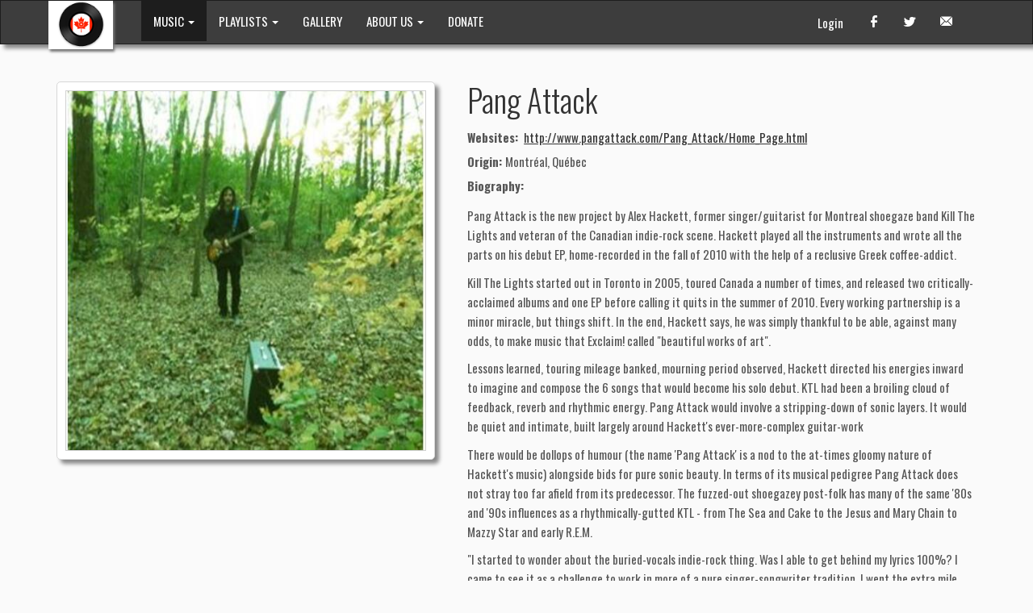

--- FILE ---
content_type: text/html; charset=utf-8
request_url: https://citizenfreak.com/artists/106542-pang-attack
body_size: 17400
content:
<!DOCTYPE html>
<html>
<head>
  <title>Pang Attack</title>
  <meta name="viewport" content="width=device-width, initial-scale=1.0">
  <meta name="description" content="">
  <meta name="keywords" content="">
  <link rel="shortcut icon" type="image/x-icon" href="/favicon.ico" />

  <meta name="csrf-param" content="authenticity_token" />
<meta name="csrf-token" content="748ZOASAsDn_7dasaZDXjkh2mTJJ5vCtKFbj4xWn7MYholnsFt3-sP_1aUORWx6js2U2XEg_g-cao2jkVXM1qA" />
  

  <link rel="stylesheet" href="/assets/application-81462418.css" data-turbo-track="reload" />
  <!-- CDN CSS -->
  <link rel="stylesheet" href="https://cdn.jsdelivr.net/npm/glightbox/dist/css/glightbox.min.css" media="all" />

  <!-- External JavaScript libraries -->
  <script src="https://cdn.jsdelivr.net/npm/jquery@3.7.1/dist/jquery.min.js" crossorigin="anonymous" defer="defer"></script>
  <script src="https://cdn.tiny.cloud/1/xwz1ldsika0ycwh6thnozqyncqkl9i4vebqegz7m54m4wj4n/tinymce/7/tinymce.min.js" referrerpolicy="origin" defer="defer"></script>
  <script src="https://cdn.jsdelivr.net/npm/glightbox/dist/js/glightbox.min.js" crossorigin="anonymous" defer="defer"></script>

  <script type="importmap" data-turbo-track="reload">{
  "imports": {
    "application": "/assets/application-ae9d7f86.js",
    "@hotwired/turbo-rails": "/assets/turbo.min-3a2e143f.js",
    "@hotwired/stimulus": "/assets/stimulus.min-4b1e420e.js",
    "@hotwired/stimulus-loading": "/assets/stimulus-loading-1fc53fe7.js",
    "jqvmap": "/assets/vendor/jqvmap/jquery.vmap-adced6d4.js",
    "jqvmap-world": "/assets/vendor/jqvmap/jquery.vmap.world-07525c5a.js",
    "jqvmap-canada": "/assets/vendor/jqvmap/jquery.vmap.canada-a8f89cb6.js",
    "bootstrap": "/assets/vendor/bootstrap-4c36f900.js",
    "jquery-ui": "https://cdn.jsdelivr.net/npm/jquery-ui@1.14.1/dist/jquery-ui.min.js",
    "@popperjs/core": "https://cdn.jsdelivr.net/npm/@popperjs/core@2.11.8/dist/umd/popper.min.js",
    "glightbox": "https://cdn.jsdelivr.net/npm/glightbox/dist/js/glightbox.min.js",
    "datatables.net": "https://cdn.datatables.net/1.13.8/js/jquery.dataTables.min.js",
    "utils/load_more": "/assets/utils/load_more-5a06aaa3.js",
    "utils/player": "/assets/utils/player-f6572c33.js",
    "controllers/application": "/assets/controllers/application-3f3d5175.js",
    "controllers/autocomplete_controller": "/assets/controllers/autocomplete_controller-e05e9f8e.js",
    "controllers/downloadable_tracks_controller": "/assets/controllers/downloadable_tracks_controller-63c37c13.js",
    "controllers/gallery_controller": "/assets/controllers/gallery_controller-5b2cfb43.js",
    "controllers": "/assets/controllers/index-770d6131.js",
    "controllers/inline_edit_controller": "/assets/controllers/inline_edit_controller-4d5e70aa.js",
    "controllers/job_progress_controller": "/assets/controllers/job_progress_controller-0b05a4ad.js",
    "controllers/map_controller": "/assets/controllers/map_controller-6e54ee1f.js",
    "controllers/more_and_all_controller": "/assets/controllers/more_and_all_controller-b731bc0e.js",
    "controllers/player_controller": "/assets/controllers/player_controller-bb5c5528.js",
    "controllers/playlist_track_controller": "/assets/controllers/playlist_track_controller-450b9df7.js",
    "controllers/scroller_controller": "/assets/controllers/scroller_controller-2528fb84.js",
    "controllers/tinymce_controller": "/assets/controllers/tinymce_controller-c663596a.js",
    "controllers/track_controller": "/assets/controllers/track_controller-ed1d95c1.js",
    "controllers/tracks_table_controller": "/assets/controllers/tracks_table_controller-fac504cb.js"
  }
}</script>
<link rel="modulepreload" href="/assets/application-ae9d7f86.js">
<link rel="modulepreload" href="/assets/turbo.min-3a2e143f.js">
<link rel="modulepreload" href="/assets/stimulus.min-4b1e420e.js">
<link rel="modulepreload" href="/assets/stimulus-loading-1fc53fe7.js">
<link rel="modulepreload" href="/assets/vendor/jqvmap/jquery.vmap-adced6d4.js">
<link rel="modulepreload" href="/assets/vendor/jqvmap/jquery.vmap.world-07525c5a.js">
<link rel="modulepreload" href="/assets/vendor/jqvmap/jquery.vmap.canada-a8f89cb6.js">
<link rel="modulepreload" href="/assets/vendor/bootstrap-4c36f900.js">
<link rel="modulepreload" href="https://cdn.jsdelivr.net/npm/jquery-ui@1.14.1/dist/jquery-ui.min.js">
<link rel="modulepreload" href="https://cdn.jsdelivr.net/npm/@popperjs/core@2.11.8/dist/umd/popper.min.js">
<link rel="modulepreload" href="https://cdn.jsdelivr.net/npm/glightbox/dist/js/glightbox.min.js">
<link rel="modulepreload" href="https://cdn.datatables.net/1.13.8/js/jquery.dataTables.min.js">
<link rel="modulepreload" href="/assets/utils/load_more-5a06aaa3.js">
<link rel="modulepreload" href="/assets/utils/player-f6572c33.js">
<link rel="modulepreload" href="/assets/controllers/application-3f3d5175.js">
<link rel="modulepreload" href="/assets/controllers/autocomplete_controller-e05e9f8e.js">
<link rel="modulepreload" href="/assets/controllers/downloadable_tracks_controller-63c37c13.js">
<link rel="modulepreload" href="/assets/controllers/gallery_controller-5b2cfb43.js">
<link rel="modulepreload" href="/assets/controllers/index-770d6131.js">
<link rel="modulepreload" href="/assets/controllers/inline_edit_controller-4d5e70aa.js">
<link rel="modulepreload" href="/assets/controllers/job_progress_controller-0b05a4ad.js">
<link rel="modulepreload" href="/assets/controllers/map_controller-6e54ee1f.js">
<link rel="modulepreload" href="/assets/controllers/more_and_all_controller-b731bc0e.js">
<link rel="modulepreload" href="/assets/controllers/player_controller-bb5c5528.js">
<link rel="modulepreload" href="/assets/controllers/playlist_track_controller-450b9df7.js">
<link rel="modulepreload" href="/assets/controllers/scroller_controller-2528fb84.js">
<link rel="modulepreload" href="/assets/controllers/tinymce_controller-c663596a.js">
<link rel="modulepreload" href="/assets/controllers/track_controller-ed1d95c1.js">
<link rel="modulepreload" href="/assets/controllers/tracks_table_controller-fac504cb.js">
<script type="module">import "application"</script>
  <meta name="sentry-trace" content="f8d14f4476e2400c93e06c86916ae278-5449981115004df6-0">
<meta name="baggage" content="sentry-trace_id=f8d14f4476e2400c93e06c86916ae278,sentry-sample_rate=0.0,sentry-sample_rand=0.705590,sentry-sampled=false,sentry-environment=production,sentry-public_key=f68cfe97b30bde6696b25e8b078bc582">
  </head>
<body>
<nav id="headerNav" class="navbar navbar-inverse" role="navigation">
  <!-- Brand and toggle get grouped for better mobile display -->
  <div class="container">
    <div class="navbar-header">
      <button type="button" class="navbar-toggle" data-toggle="collapse" data-target="#navbarCollapse">
      <span class="sr-only">Toggle navigation</span>
        <span class="icon-bar"></span>
        <span class="icon-bar"></span>
        <span class="icon-bar"></span>
      </button>
      <a class="navbar-brand" href="/">
          <div style="background-color: #ffffff; margin-top: -15px; box-shadow: 2px 3px 3px #777777; padding: 0px 10px; margin-left: -10px; margin-right: 20px">
            <img style="max-width:60px" src="/images/mocm-logo.png">
          </div>
        <!--<span class="logo" >| MOCM |</span>-->
      </a>
    </div>
    <!-- Collect the nav links, forms, and other content for toggling -->
    <div class="collapse navbar-collapse" id="navbarCollapse">
      <ul class="nav navbar-nav">
        <li class="dropdown active">
          <a class="dropdown-toggle" data-toggle="dropdown" href="#">
            <!--<span class="icon-headphones"></span>-->
            MUSIC <span class="caret"></span>
          </a>
          <ul class="dropdown-menu" role="menu">
            <li><a href="/artists/featured">Featured Artists</a></li>
            <li><a href="/titles/advanced_search">Advanced Search</a></li>
            <li><a href="/artists/search">Artist Search</a></li>
          </ul>
        </li>
        <li class="dropdown ">
          <a class="dropdown-toggle" data-toggle="dropdown" href="#">
            PLAYLISTS <span class="caret"></span>
          </a>
          <ul class="dropdown-menu" role="menu">
            <li><a href="/playlists/search_by_region">Music by region</a></li>
            <li><a href="/playlists/search_by_decades">Music by decades</a></li>
            <li class="divider"></li>
              <li><a href="/playlistgroups/2">Genres, Rooms, &amp; Labels</a></li>
              <li><a href="/playlistgroups/1">Collections and Labels</a></li>
              <li><a href="/playlistgroups/3">User Playlists</a></li>
              <li><a href="/playlistgroups/10">Podcast</a></li>
              <li><a href="/playlistgroups/9">In Search of</a></li>
          </ul>
        </li>

        <li class="">
          <a href="/gallery">
            GALLERY
</a>        </li>

        <li class="dropdown ">
          <a class="dropdown-toggle" data-toggle="dropdown" href="#">
            ABOUT US <span class="caret"></span>
          </a>
          <ul class="dropdown-menu" role="menu">
            <li><a href="/pages/contact_info">Contact Info</a></li>
            <li><a href="/pages/our_history">Our History</a></li>
            <li><a href="/pages/our_friends">Our Friends</a></li>
            <li><a href="/pages/staff">Staff</a></li>
          </ul>
        </li>

        <li><a href="/pages/donate">DONATE</a></li>

      </ul>
      <ul class="nav navbar-nav navbar-right">
        <li><a href="http://www.facebook.com/#!/pages/Museum-of-Canadian-Music/127367983970462?ref=ts" target="_blank"><span class="icon-facebook"></span></a></li>
        <li><a href="http://twitter.com/MusCanMus" target="_blank"><span class="icon-twitter"></span></a></li>
        <li><a href="#"><span class="icon-envelope"></span></a></li>
      </ul>
      <p class="navbar-text pull-right">
          <a class="navbar-link" href="/users/sign_in">Login</a>
      </p>
    </div>
  </div>
</nav>
<div class="container">
  
  <div style="margin: 0 10px">
    <div class="row info">
  <div class="col-xs-12 col-sm-6 col-md-5" >
    <div class="title-card-big">
      <img class="img-responsive" loading="lazy" src="/derivations/logos/thumb/500/500/eyJpZCI6ImFydGlzdHMvbG9nb3MvMDAwLzEwNi81NDIvb3JpZ2luYWwvMTA2NTQyLmpwZyIsInN0b3JhZ2UiOiJzdG9yZSJ9?signature=328778c8f53057d9042a7674a461df39e3dcc0bee59f15a91b13fc76cf4222eb" />
    </div>
  </div>
  <div class="clearfix visible-xs-block"></div>
  <div class="col-xs-12 col-sm-6 col-md-7">
    <div class="text">
      <h1>Pang Attack</h1>
      <p class="description">
        <strong>Websites: </strong>
        
        <a target="_blank" href="http://www.pangattack.com/Pang_Attack/Home_Page.html">http://www.pangattack.com/Pang_Attack/Home_Page.html</a>
        <br/>
        <strong>Origin: </strong>
        Montréal, Québec<br/>
        <strong>Biography: </strong>
        <p>Pang Attack is the new project by Alex Hackett, former singer/guitarist for Montreal shoegaze band Kill The Lights and veteran of the Canadian indie-rock scene. Hackett played all the instruments and wrote all the parts on his debut EP, home-recorded in the fall of 2010 with the help of a reclusive Greek coffee-addict. </p>

<p>Kill The Lights started out in Toronto in 2005, toured Canada a number of times, and released two critically-acclaimed albums and one EP before calling it quits in the summer of 2010. Every working partnership is a minor miracle, but things shift. In the end, Hackett says, he was simply thankful to be able, against many odds, to make music that Exclaim! called "beautiful works of art". </p>

<p>Lessons learned, touring mileage banked, mourning period observed, Hackett directed his energies inward to imagine and compose the 6 songs that would become his solo debut. KTL had been a broiling cloud of feedback, reverb and rhythmic energy. Pang Attack would involve a stripping-down of sonic layers. It would be quiet and intimate, built largely around Hackett's ever-more-complex guitar-work </p>

<p>There would be dollops of humour (the name 'Pang Attack' is a nod to the at-times gloomy nature of Hackett's music) alongside bids for pure sonic beauty. In terms of its musical pedigree Pang Attack does not stray too far afield from its predecessor. The fuzzed-out shoegazey post-folk has many of the same '80s and '90s influences as a rhythmically-gutted KTL - from The Sea and Cake to the Jesus and Mary Chain to Mazzy Star and early R.E.M. </p>

<p>"I started to wonder about the buried-vocals indie-rock thing. Was I able to get behind my lyrics 100%? I came to see it as a challenge to work in more of a pure singer-songwriter tradition. I went the extra mile, lyrically - honing and re-honing the content until, I hope, the words could stand on their own as little poems." </p>

<p>Unlike many singer-songwriters, however, Hackett refuses to let the music become background support. Every sound, synthesizer, and riff is carefully chosen with a music-nerd's obsessiveness in the hope of creating a perfect marriage of form and content. Those fuzzy soundscapes you hear in the background are not disposable, but the result of many hours of searching and knob-tweaking. </p>

<p>What exactly is a Pang Attack? Unlike a Panic Attack, Pang Attacks happen to us all, over time. A Pang Attack may occur when you see yourself in lives that aren't yours, when you think of your failures and your errors, on an autumn day as the mountains turn to gold and rust. </p>

<p>Youthful romantics are especially prone to Pang Attacks. Everything is present inside, in the chest, in the nervous system, in the soul. Pang Attacks can occur when we wish all the world was different, or when overcome by a confusion so intense we cannot remember the sequence of events that led to this thing we call the present. When you wake up and, as David Byrne sang, think "...this is not my beautiful house; this is not my beautiful wife... How did I get here?"</p>
      </p>
    </div>
  </div>
</div>
<div class="row">
  <div class="col-xs-12">
    <h2>Discography</h2>
  </div>
</div>
<div class="row">
    <div class="col-xs-12">
    <h3>Featured Albums</h3>
    <p>
      
    </p>
  </div>
<div class="col-xs-12 col-sm-6 col-md-4 col-lg-3">
  <div class="title-card">
    <a href="/titles/318175-pang-attack-dreamer-s-drug">
      <img class="img-responsive" src="/derivations/logos/thumb/300/300/eyJpZCI6InRpdGxlcy9sb2dvcy8wMDAvMzE4LzE3NS9vcmlnaW5hbC8zMTgxNzUuanBnIiwic3RvcmFnZSI6InN0b3JlIn0?signature=49e19bb25a5c74a5287626d7237f8e98a144a586969980f3a427da0f75e86833" />
      <div class="inner">
        <h1>Dreamer&#39;s Drug</h1>
        <strong>Format:</strong>
        CD
        <br>
        <strong>Year:</strong>
        2011<br>
        <strong>Genre:</strong>
        new wave, shoegaze
        <br>
      </div>
</a>  </div>
</div>

<div class="clearfix visible-xs-block"></div>



      <div class="col-xs-12">
    <h3>Albums</h3>
    <p>
      
    </p>
  </div>
<div class="col-xs-12 col-sm-6 col-md-4 col-lg-3">
  <div class="title-card">
    <a href="/titles/318175-pang-attack-dreamer-s-drug">
      <img class="img-responsive" src="/derivations/logos/thumb/300/300/eyJpZCI6InRpdGxlcy9sb2dvcy8wMDAvMzE4LzE3NS9vcmlnaW5hbC8zMTgxNzUuanBnIiwic3RvcmFnZSI6InN0b3JlIn0?signature=49e19bb25a5c74a5287626d7237f8e98a144a586969980f3a427da0f75e86833" />
      <div class="inner">
        <h1>Dreamer&#39;s Drug</h1>
        <strong>Format:</strong>
        CD
        <br>
        <strong>Year:</strong>
        2011<br>
        <strong>Genre:</strong>
        new wave, shoegaze
        <br>
      </div>
</a>  </div>
</div>

<div class="clearfix visible-xs-block"></div>

</div>
<div class="row" data-controller="gallery">
  <div class="col-xs-12">
    <h3>Photos</h3>
    
  </div>
</div>

<div class="row">
  <div id="photos">
  <div class="col-xs-12 col-sm-6 col-md-4 col-lg-3 photo">
  <div class="card">
    <a class="glightbox" data-gallery="photos-gallery" data-type="image" title="Pang Attack" href="/derivations/photos/full/eyJpZCI6InBob3Rvcy9pbWFnZXMvMDAwLzAwOS85MzIvb3JpZ2luYWwvMTA2NTQyLmpwZyIsInN0b3JhZ2UiOiJzdG9yZSJ9?signature=c0b1f59b400f975e8f24659ba1bbb655a4106ceb2328f788d78bd75acbd3b501">
      <img class="img-responsive center-block" src="/derivations/photos/thumb/300/300/eyJpZCI6InBob3Rvcy9pbWFnZXMvMDAwLzAwOS85MzIvb3JpZ2luYWwvMTA2NTQyLmpwZyIsInN0b3JhZ2UiOiJzdG9yZSJ9?signature=54ba3923200c2e2d1c4ec6e2e074bcede2e8a554f5da31037838d1039029ec44" />
</a>    <p class="inner2">
      Pang Attack
    </p>
  </div>
</div>

<div class="clearfix visible-xs-block"></div>

  </div>
</div>

<div class="row">
  <div class="col-xs-12">
    <h3>Videos</h3>
    <p>No Video</p>

  </div>
</div>
<div class="row">
  
</div>

  </div>
</div>
<nav id="footerNav" class="navbar navbar-default top20" role="navigation">
  <!-- Brand and toggle get grouped for better mobile display -->
  <div class="container">
    <div class="navbar-header">
      <a class="navbar-brand" href="#">
        <!--<img style="max-width:36px; margin-top: -7px;" src="/images/footer-logo.png">-->
        <span class="logo" >| MOCM |</span>
      </a>
      <p class="navbar-text">&copy Museum of Canadian Music.</p>
    </div>
  </div>
</nav>

<script>
  (function(i,s,o,g,r,a,m){i['GoogleAnalyticsObject']=r;i[r]=i[r]||function(){
    (i[r].q=i[r].q||[]).push(arguments)},i[r].l=1*new Date();a=s.createElement(o),
          m=s.getElementsByTagName(o)[0];a.async=1;a.src=g;m.parentNode.insertBefore(a,m)
  })(window,document,'script','//www.google-analytics.com/analytics.js','ga');

  ga('create', 'UA-17148528-2', 'auto');
  ga('send', 'pageview');

</script>

</body>
</html>


--- FILE ---
content_type: text/plain
request_url: https://www.google-analytics.com/j/collect?v=1&_v=j102&a=1193641968&t=pageview&_s=1&dl=https%3A%2F%2Fcitizenfreak.com%2Fartists%2F106542-pang-attack&ul=en-us%40posix&dt=Pang%20Attack&sr=1280x720&vp=1280x720&_u=IEBAAEABAAAAACAAI~&jid=103531525&gjid=1482105394&cid=1948315169.1768710018&tid=UA-17148528-2&_gid=1267094562.1768710018&_r=1&_slc=1&z=124074400
body_size: -451
content:
2,cG-B05C1WWVEC

--- FILE ---
content_type: application/javascript; charset=utf-8
request_url: https://cdn.tiny.cloud/1/xwz1ldsika0ycwh6thnozqyncqkl9i4vebqegz7m54m4wj4n/tinymce/7.9.1-173/tinymce.min.js
body_size: 194277
content:
/*!
 * TinyMCE
 *
 * Copyright (c) 2025 Ephox Corporation DBA Tiny Technologies, Inc.
 * Licensed under the Tiny commercial license. See https://www.tiny.cloud/legal/
 *
 * Version: 7.9.1
 */

/**
 * This file bundles the code of
 * DOMPurify 3.2.4 | (c) Cure53 and other contributors | Released under the Apache license 2.0 and Mozilla Public License 2.0 | github.com/cure53/DOMPurify/blob/3.2.4/LICENSE
 * The code included in this file has been modified.
 */

!function(){"use strict";var e=function(e){if(null===e)return"null";if(void 0===e)return"undefined";var t=typeof e;return"object"===t&&(Array.prototype.isPrototypeOf(e)||e.constructor&&"Array"===e.constructor.name)?"array":"object"===t&&(String.prototype.isPrototypeOf(e)||e.constructor&&"String"===e.constructor.name)?"string":t},t=function(e){return{eq:e}},n=t((function(e,t){return e===t})),o=function(e){return t((function(t,n){if(t.length!==n.length)return!1;for(var o=t.length,r=0;r<o;r++)if(!e.eq(t[r],n[r]))return!1;return!0}))},r=function(e){return t((function(r,s){var a=Object.keys(r),i=Object.keys(s);if(!function(e,n){return function(e,n){return t((function(t,o){return e.eq(n(t),n(o))}))}(o(e),(function(e){return function(e,t){return Array.prototype.slice.call(e).sort(t)}(e,n)}))}(n).eq(a,i))return!1;for(var l=a.length,d=0;d<l;d++){var c=a[d];if(!e.eq(r[c],s[c]))return!1}return!0}))},s=t((function(t,n){if(t===n)return!0;var a=e(t);return a===e(n)&&(function(e){return-1!==["undefined","boolean","number","string","function","xml","null"].indexOf(e)}(a)?t===n:"array"===a?o(s).eq(t,n):"object"===a&&r(s).eq(t,n))}));const a=Object.getPrototypeOf,i=(e,t,n)=>{var o;return!!n(e,t.prototype)||(null===(o=e.constructor)||void 0===o?void 0:o.name)===t.name},l=e=>t=>(e=>{const t=typeof e;return null===e?"null":"object"===t&&Array.isArray(e)?"array":"object"===t&&i(e,String,((e,t)=>t.isPrototypeOf(e)))?"string":t})(t)===e,d=e=>t=>typeof t===e,c=e=>t=>e===t,u=(e,t)=>f(e)&&i(e,t,((e,t)=>a(e)===t)),m=l("string"),f=l("object"),g=e=>u(e,Object),p=l("array"),h=c(null),b=d("boolean"),v=c(void 0),y=e=>null==e,C=e=>!y(e),w=d("function"),E=d("number"),x=(e,t)=>{if(p(e)){for(let n=0,o=e.length;n<o;++n)if(!t(e[n]))return!1;return!0}return!1},_=()=>{},S=(e,t)=>(...n)=>e(t.apply(null,n)),k=(e,t)=>n=>e(t(n)),N=e=>()=>e,R=e=>e,A=(e,t)=>e===t;function T(e,...t){return(...n)=>{const o=t.concat(n);return e.apply(null,o)}}const O=e=>t=>!e(t),B=e=>()=>{throw new Error(e)},P=e=>e(),D=e=>{e()},L=N(!1),M=N(!0);class I{constructor(e,t){this.tag=e,this.value=t}static some(e){return new I(!0,e)}static none(){return I.singletonNone}fold(e,t){return this.tag?t(this.value):e()}isSome(){return this.tag}isNone(){return!this.tag}map(e){return this.tag?I.some(e(this.value)):I.none()}bind(e){return this.tag?e(this.value):I.none()}exists(e){return this.tag&&e(this.value)}forall(e){return!this.tag||e(this.value)}filter(e){return!this.tag||e(this.value)?this:I.none()}getOr(e){return this.tag?this.value:e}or(e){return this.tag?this:e}getOrThunk(e){return this.tag?this.value:e()}orThunk(e){return this.tag?this:e()}getOrDie(e){if(this.tag)return this.value;throw new Error(null!=e?e:"Called getOrDie on None")}static from(e){return C(e)?I.some(e):I.none()}getOrNull(){return this.tag?this.value:null}getOrUndefined(){return this.value}each(e){this.tag&&e(this.value)}toArray(){return this.tag?[this.value]:[]}toString(){return this.tag?`some(${this.value})`:"none()"}}I.singletonNone=new I(!1);const F=Array.prototype.slice,U=Array.prototype.indexOf,z=Array.prototype.push,j=(e,t)=>U.call(e,t),H=(e,t)=>j(e,t)>-1,$=(e,t)=>{for(let n=0,o=e.length;n<o;n++)if(t(e[n],n))return!0;return!1},V=(e,t)=>{const n=e.length,o=new Array(n);for(let r=0;r<n;r++){const n=e[r];o[r]=t(n,r)}return o},q=(e,t)=>{for(let n=0,o=e.length;n<o;n++)t(e[n],n)},W=(e,t)=>{for(let n=e.length-1;n>=0;n--)t(e[n],n)},K=(e,t)=>{const n=[],o=[];for(let r=0,s=e.length;r<s;r++){const s=e[r];(t(s,r)?n:o).push(s)}return{pass:n,fail:o}},Y=(e,t)=>{const n=[];for(let o=0,r=e.length;o<r;o++){const r=e[o];t(r,o)&&n.push(r)}return n},X=(e,t,n)=>(W(e,((e,o)=>{n=t(n,e,o)})),n),G=(e,t,n)=>(q(e,((e,o)=>{n=t(n,e,o)})),n),Z=(e,t,n)=>{for(let o=0,r=e.length;o<r;o++){const r=e[o];if(t(r,o))return I.some(r);if(n(r,o))break}return I.none()},Q=(e,t)=>Z(e,t,L),J=(e,t)=>{for(let n=0,o=e.length;n<o;n++)if(t(e[n],n))return I.some(n);return I.none()},ee=e=>{const t=[];for(let n=0,o=e.length;n<o;++n){if(!p(e[n]))throw new Error("Arr.flatten item "+n+" was not an array, input: "+e);z.apply(t,e[n])}return t},te=(e,t)=>ee(V(e,t)),ne=(e,t)=>{for(let n=0,o=e.length;n<o;++n)if(!0!==t(e[n],n))return!1;return!0},oe=e=>{const t=F.call(e,0);return t.reverse(),t},re=(e,t)=>Y(e,(e=>!H(t,e))),se=(e,t)=>{const n={};for(let o=0,r=e.length;o<r;o++){const r=e[o];n[String(r)]=t(r,o)}return n},ae=(e,t)=>{const n=F.call(e,0);return n.sort(t),n},ie=(e,t)=>t>=0&&t<e.length?I.some(e[t]):I.none(),le=e=>ie(e,0),de=e=>ie(e,e.length-1),ce=w(Array.from)?Array.from:e=>F.call(e),ue=(e,t)=>{for(let n=0;n<e.length;n++){const o=t(e[n],n);if(o.isSome())return o}return I.none()},me=(e,t)=>{const n=[],o=w(t)?e=>$(n,(n=>t(n,e))):e=>H(n,e);for(let t=0,r=e.length;t<r;t++){const r=e[t];o(r)||n.push(r)}return n},fe=Object.keys,ge=Object.hasOwnProperty,pe=(e,t)=>{const n=fe(e);for(let o=0,r=n.length;o<r;o++){const r=n[o];t(e[r],r)}},he=(e,t)=>be(e,((e,n)=>({k:n,v:t(e,n)}))),be=(e,t)=>{const n={};return pe(e,((e,o)=>{const r=t(e,o);n[r.k]=r.v})),n},ve=e=>(t,n)=>{e[n]=t},ye=(e,t,n,o)=>{pe(e,((e,r)=>{(t(e,r)?n:o)(e,r)}))},Ce=(e,t)=>{const n={};return ye(e,t,ve(n),_),n},we=(e,t)=>{const n=[];return pe(e,((e,o)=>{n.push(t(e,o))})),n},Ee=e=>we(e,R),xe=(e,t)=>_e(e,t)?I.from(e[t]):I.none(),_e=(e,t)=>ge.call(e,t),Se=(e,t)=>_e(e,t)&&void 0!==e[t]&&null!==e[t],ke=e=>{if(!p(e))throw new Error("cases must be an array");if(0===e.length)throw new Error("there must be at least one case");const t=[],n={};return q(e,((o,r)=>{const s=fe(o);if(1!==s.length)throw new Error("one and only one name per case");const a=s[0],i=o[a];if(void 0!==n[a])throw new Error("duplicate key detected:"+a);if("cata"===a)throw new Error("cannot have a case named cata (sorry)");if(!p(i))throw new Error("case arguments must be an array");t.push(a),n[a]=(...n)=>{const o=n.length;if(o!==i.length)throw new Error("Wrong number of arguments to case "+a+". Expected "+i.length+" ("+i+"), got "+o);return{fold:(...t)=>{if(t.length!==e.length)throw new Error("Wrong number of arguments to fold. Expected "+e.length+", got "+t.length);return t[r].apply(null,n)},match:e=>{const o=fe(e);if(t.length!==o.length)throw new Error("Wrong number of arguments to match. Expected: "+t.join(",")+"\nActual: "+o.join(","));if(!ne(t,(e=>H(o,e))))throw new Error("Not all branches were specified when using match. Specified: "+o.join(", ")+"\nRequired: "+t.join(", "));return e[a].apply(null,n)},log:e=>{console.log(e,{constructors:t,constructor:a,params:n})}}}})),n},Ne=e=>{let t=e;return{get:()=>t,set:e=>{t=e}}},Re=e=>{const t=t=>t(e),n=N(e),o=()=>r,r={tag:!0,inner:e,fold:(t,n)=>n(e),isValue:M,isError:L,map:t=>Te.value(t(e)),mapError:o,bind:t,exists:t,forall:t,getOr:n,or:o,getOrThunk:n,orThunk:o,getOrDie:n,each:t=>{t(e)},toOptional:()=>I.some(e)};return r},Ae=e=>{const t=()=>n,n={tag:!1,inner:e,fold:(t,n)=>t(e),isValue:L,isError:M,map:t,mapError:t=>Te.error(t(e)),bind:t,exists:L,forall:M,getOr:R,or:R,getOrThunk:P,orThunk:P,getOrDie:B(String(e)),each:_,toOptional:I.none};return n},Te={value:Re,error:Ae,fromOption:(e,t)=>e.fold((()=>Ae(t)),Re)},Oe="undefined"!=typeof window?window:Function("return this;")(),Be=()=>window.crypto.getRandomValues(new Uint32Array(1))[0]/4294967295;let Pe=0;const De=e=>{const t=(new Date).getTime(),n=Math.floor(1e9*Be());return Pe++,e+"_"+n+Pe+String(t)},Le=e=>(...t)=>{if(0===t.length)throw new Error("Can't merge zero objects");const n={};for(let o=0;o<t.length;o++){const r=t[o];for(const t in r)_e(r,t)&&(n[t]=e(n[t],r[t]))}return n},Me=Le(((e,t)=>g(e)&&g(t)?Me(e,t):t)),Ie=Le(((e,t)=>t)),Fe=(e,t,n=A)=>e.exists((e=>n(e,t))),Ue=(e,t,n=A)=>ze(e,t,n).getOr(e.isNone()&&t.isNone()),ze=(e,t,n)=>e.isSome()&&t.isSome()?I.some(n(e.getOrDie(),t.getOrDie())):I.none(),je=(e,t)=>e?I.some(t):I.none(),He=(e,t)=>((e,t)=>{let n=null!=t?t:Oe;for(let t=0;t<e.length&&null!=n;++t)n=n[e[t]];return n})(e.split("."),t);ke([{bothErrors:["error1","error2"]},{firstError:["error1","value2"]},{secondError:["value1","error2"]},{bothValues:["value1","value2"]}]);const $e=e=>{const t=Ne(I.none()),n=()=>t.get().each((e=>clearInterval(e)));return{clear:()=>{n(),t.set(I.none())},isSet:()=>t.get().isSome(),get:()=>t.get(),set:o=>{n(),t.set(I.some(setInterval(o,e)))}}},Ve=()=>{const e=(e=>{const t=Ne(I.none()),n=()=>t.get().each(e);return{clear:()=>{n(),t.set(I.none())},isSet:()=>t.get().isSome(),get:()=>t.get(),set:e=>{n(),t.set(I.some(e))}}})(_);return{...e,on:t=>e.get().each(t)}},qe=(e,t,n)=>""===t||e.length>=t.length&&e.substr(n,n+t.length)===t,We=(e,t)=>Ye(e,t)?((e,t)=>e.substring(t))(e,t.length):e,Ke=(e,t,n=0,o)=>{const r=e.indexOf(t,n);return-1!==r&&(!!v(o)||r+t.length<=o)},Ye=(e,t)=>qe(e,t,0),Xe=(e,t)=>qe(e,t,e.length-t.length),Ge=e=>t=>t.replace(e,""),Ze=Ge(/^\s+|\s+$/g),Qe=Ge(/^\s+/g),Je=Ge(/\s+$/g),et=e=>e.length>0,tt=e=>!et(e),nt=(e,t=10)=>{const n=parseInt(e,t);return isNaN(n)?I.none():I.some(n)},ot=(e,t)=>{let n=null;return{cancel:()=>{h(n)||(clearTimeout(n),n=null)},throttle:(...o)=>{h(n)&&(n=setTimeout((()=>{n=null,e.apply(null,o)}),t))}}},rt=(e,t)=>{let n=null;const o=()=>{h(n)||(clearTimeout(n),n=null)};return{cancel:o,throttle:(...r)=>{o(),n=setTimeout((()=>{n=null,e.apply(null,r)}),t)}}},st=e=>{let t,n=!1;return(...o)=>(n||(n=!0,t=e.apply(null,o)),t)},at="\ufeff",it="\xa0",lt=e=>e===at,dt=e=>{const t={};return q(e,(e=>{t[e]={}})),fe(t)},ct=e=>void 0!==e.length,ut=Array.isArray,mt=(e,t,n)=>{if(!e)return!1;if(n=n||e,ct(e)){for(let o=0,r=e.length;o<r;o++)if(!1===t.call(n,e[o],o,e))return!1}else for(const o in e)if(_e(e,o)&&!1===t.call(n,e[o],o,e))return!1;return!0},ft=(e,t)=>{const n=[];return mt(e,((o,r)=>{n.push(t(o,r,e))})),n},gt=(e,t)=>{const n=[];return mt(e,((o,r)=>{t&&!t(o,r,e)||n.push(o)})),n},pt=(e,t,n,o)=>{let r=v(n)?e[0]:n;for(let n=0;n<e.length;n++)r=t.call(o,r,e[n],n);return r},ht=(e,t,n)=>{for(let o=0,r=e.length;o<r;o++)if(t.call(n,e[o],o,e))return o;return-1},bt=e=>e[e.length-1],vt=()=>yt(0,0),yt=(e,t)=>({major:e,minor:t}),Ct={nu:yt,detect:(e,t)=>{const n=String(t).toLowerCase();return 0===e.length?vt():((e,t)=>{const n=((e,t)=>{for(let n=0;n<e.length;n++){const o=e[n];if(o.test(t))return o}})(e,t);if(!n)return{major:0,minor:0};const o=e=>Number(t.replace(n,"$"+e));return yt(o(1),o(2))})(e,n)},unknown:vt},wt=(e,t)=>{const n=String(t).toLowerCase();return Q(e,(e=>e.search(n)))},Et=/.*?version\/\ ?([0-9]+)\.([0-9]+).*/,xt=e=>t=>Ke(t,e),_t=[{name:"Edge",versionRegexes:[/.*?edge\/ ?([0-9]+)\.([0-9]+)$/],search:e=>Ke(e,"edge/")&&Ke(e,"chrome")&&Ke(e,"safari")&&Ke(e,"applewebkit")},{name:"Chromium",brand:"Chromium",versionRegexes:[/.*?chrome\/([0-9]+)\.([0-9]+).*/,Et],search:e=>Ke(e,"chrome")&&!Ke(e,"chromeframe")},{name:"IE",versionRegexes:[/.*?msie\ ?([0-9]+)\.([0-9]+).*/,/.*?rv:([0-9]+)\.([0-9]+).*/],search:e=>Ke(e,"msie")||Ke(e,"trident")},{name:"Opera",versionRegexes:[Et,/.*?opera\/([0-9]+)\.([0-9]+).*/],search:xt("opera")},{name:"Firefox",versionRegexes:[/.*?firefox\/\ ?([0-9]+)\.([0-9]+).*/],search:xt("firefox")},{name:"Safari",versionRegexes:[Et,/.*?cpu os ([0-9]+)_([0-9]+).*/],search:e=>(Ke(e,"safari")||Ke(e,"mobile/"))&&Ke(e,"applewebkit")}],St=[{name:"Windows",search:xt("win"),versionRegexes:[/.*?windows\ nt\ ?([0-9]+)\.([0-9]+).*/]},{name:"iOS",search:e=>Ke(e,"iphone")||Ke(e,"ipad"),versionRegexes:[/.*?version\/\ ?([0-9]+)\.([0-9]+).*/,/.*cpu os ([0-9]+)_([0-9]+).*/,/.*cpu iphone os ([0-9]+)_([0-9]+).*/]},{name:"Android",search:xt("android"),versionRegexes:[/.*?android\ ?([0-9]+)\.([0-9]+).*/]},{name:"macOS",search:xt("mac os x"),versionRegexes:[/.*?mac\ os\ x\ ?([0-9]+)_([0-9]+).*/]},{name:"Linux",search:xt("linux"),versionRegexes:[]},{name:"Solaris",search:xt("sunos"),versionRegexes:[]},{name:"FreeBSD",search:xt("freebsd"),versionRegexes:[]},{name:"ChromeOS",search:xt("cros"),versionRegexes:[/.*?chrome\/([0-9]+)\.([0-9]+).*/]}],kt={browsers:N(_t),oses:N(St)},Nt="Edge",Rt="Chromium",At="Opera",Tt="Firefox",Ot="Safari",Bt=e=>{const t=e.current,n=e.version,o=e=>()=>t===e;return{current:t,version:n,isEdge:o(Nt),isChromium:o(Rt),isIE:o("IE"),isOpera:o(At),isFirefox:o(Tt),isSafari:o(Ot)}},Pt=()=>Bt({current:void 0,version:Ct.unknown()}),Dt=Bt,Lt=(N(Nt),N(Rt),N("IE"),N(At),N(Tt),N(Ot),"Windows"),Mt="Android",It="Linux",Ft="macOS",Ut="Solaris",zt="FreeBSD",jt="ChromeOS",Ht=e=>{const t=e.current,n=e.version,o=e=>()=>t===e;return{current:t,version:n,isWindows:o(Lt),isiOS:o("iOS"),isAndroid:o(Mt),isMacOS:o(Ft),isLinux:o(It),isSolaris:o(Ut),isFreeBSD:o(zt),isChromeOS:o(jt)}},$t=()=>Ht({current:void 0,version:Ct.unknown()}),Vt=Ht,qt=(N(Lt),N("iOS"),N(Mt),N(It),N(Ft),N(Ut),N(zt),N(jt),e=>window.matchMedia(e).matches);let Wt=st((()=>((e,t,n)=>{const o=kt.browsers(),r=kt.oses(),s=t.bind((e=>((e,t)=>ue(t.brands,(t=>{const n=t.brand.toLowerCase();return Q(e,(e=>{var t;return n===(null===(t=e.brand)||void 0===t?void 0:t.toLowerCase())})).map((e=>({current:e.name,version:Ct.nu(parseInt(t.version,10),0)})))})))(o,e))).orThunk((()=>((e,t)=>wt(e,t).map((e=>{const n=Ct.detect(e.versionRegexes,t);return{current:e.name,version:n}})))(o,e))).fold(Pt,Dt),a=((e,t)=>wt(e,t).map((e=>{const n=Ct.detect(e.versionRegexes,t);return{current:e.name,version:n}})))(r,e).fold($t,Vt),i=((e,t,n,o)=>{const r=e.isiOS()&&!0===/ipad/i.test(n),s=e.isiOS()&&!r,a=e.isiOS()||e.isAndroid(),i=a||o("(pointer:coarse)"),l=r||!s&&a&&o("(min-device-width:768px)"),d=s||a&&!l,c=t.isSafari()&&e.isiOS()&&!1===/safari/i.test(n),u=!d&&!l&&!c;return{isiPad:N(r),isiPhone:N(s),isTablet:N(l),isPhone:N(d),isTouch:N(i),isAndroid:e.isAndroid,isiOS:e.isiOS,isWebView:N(c),isDesktop:N(u)}})(a,s,e,n);return{browser:s,os:a,deviceType:i}})(window.navigator.userAgent,I.from(window.navigator.userAgentData),qt)));const Kt=()=>Wt(),Yt=Object.getPrototypeOf,Xt=e=>{const t=He("ownerDocument.defaultView",e);return f(e)&&((e=>((e,t)=>{const n=((e,t)=>He(e,t))(e,t);if(null==n)throw new Error(e+" not available on this browser");return n})("HTMLElement",e))(t).prototype.isPrototypeOf(e)||/^HTML\w*Element$/.test(Yt(e).constructor.name))},Gt=window.navigator.userAgent,Zt=Kt(),Qt=Zt.browser,Jt=Zt.os,en=Zt.deviceType,tn=-1!==Gt.indexOf("Windows Phone"),nn={transparentSrc:"[data-uri]",documentMode:Qt.isIE()?document.documentMode||7:10,cacheSuffix:null,container:null,canHaveCSP:!Qt.isIE(),windowsPhone:tn,browser:{current:Qt.current,version:Qt.version,isChromium:Qt.isChromium,isEdge:Qt.isEdge,isFirefox:Qt.isFirefox,isIE:Qt.isIE,isOpera:Qt.isOpera,isSafari:Qt.isSafari},os:{current:Jt.current,version:Jt.version,isAndroid:Jt.isAndroid,isChromeOS:Jt.isChromeOS,isFreeBSD:Jt.isFreeBSD,isiOS:Jt.isiOS,isLinux:Jt.isLinux,isMacOS:Jt.isMacOS,isSolaris:Jt.isSolaris,isWindows:Jt.isWindows},deviceType:{isDesktop:en.isDesktop,isiPad:en.isiPad,isiPhone:en.isiPhone,isPhone:en.isPhone,isTablet:en.isTablet,isTouch:en.isTouch,isWebView:en.isWebView}},on=/^\s*|\s*$/g,rn=e=>y(e)?"":(""+e).replace(on,""),sn=function(e,t,n,o){o=o||this,e&&(n&&(e=e[n]),mt(e,((e,r)=>!1!==t.call(o,e,r,n)&&(sn(e,t,n,o),!0))))},an={trim:rn,isArray:ut,is:(e,t)=>t?!("array"!==t||!ut(e))||typeof e===t:void 0!==e,toArray:e=>{if(ut(e))return e;{const t=[];for(let n=0,o=e.length;n<o;n++)t[n]=e[n];return t}},makeMap:(e,t,n={})=>{const o=m(e)?e.split(t||","):e||[];let r=o.length;for(;r--;)n[o[r]]={};return n},each:mt,map:ft,grep:gt,inArray:(e,t)=>{if(e)for(let n=0,o=e.length;n<o;n++)if(e[n]===t)return n;return-1},hasOwn:_e,extend:(e,...t)=>{for(let n=0;n<t.length;n++){const o=t[n];for(const t in o)if(_e(o,t)){const n=o[t];void 0!==n&&(e[t]=n)}}return e},walk:sn,resolve:(e,t=window)=>{const n=e.split(".");for(let e=0,o=n.length;e<o&&(t=t[n[e]]);e++);return t},explode:(e,t)=>p(e)?e:""===e?[]:ft(e.split(t||","),rn),_addCacheSuffix:e=>{const t=nn.cacheSuffix;return t&&(e+=(-1===e.indexOf("?")?"?":"&")+t),e}},ln=e=>{if(null==e)throw new Error("Node cannot be null or undefined");return{dom:e}},dn=(e,t)=>{const n=(t||document).createElement("div");if(n.innerHTML=e,!n.hasChildNodes()||n.childNodes.length>1){const t="HTML does not have a single root node";throw console.error(t,e),new Error(t)}return ln(n.childNodes[0])},cn=(e,t)=>{const n=(t||document).createElement(e);return ln(n)},un=(e,t)=>{const n=(t||document).createTextNode(e);return ln(n)},mn=ln,fn=(e,t,n)=>I.from(e.dom.elementFromPoint(t,n)).map(ln),gn=(e,t,n)=>{const o=e.document.createRange();var r;return r=o,t.fold((e=>{r.setStartBefore(e.dom)}),((e,t)=>{r.setStart(e.dom,t)}),(e=>{r.setStartAfter(e.dom)})),((e,t)=>{t.fold((t=>{e.setEndBefore(t.dom)}),((t,n)=>{e.setEnd(t.dom,n)}),(t=>{e.setEndAfter(t.dom)}))})(o,n),o},pn=(e,t,n,o,r)=>{const s=e.document.createRange();return s.setStart(t.dom,n),s.setEnd(o.dom,r),s},hn=ke([{ltr:["start","soffset","finish","foffset"]},{rtl:["start","soffset","finish","foffset"]}]),bn=(e,t,n)=>t(mn(n.startContainer),n.startOffset,mn(n.endContainer),n.endOffset);hn.ltr,hn.rtl;const vn=(e,t)=>{const n=e.dom;if(1!==n.nodeType)return!1;{const e=n;if(void 0!==e.matches)return e.matches(t);if(void 0!==e.msMatchesSelector)return e.msMatchesSelector(t);if(void 0!==e.webkitMatchesSelector)return e.webkitMatchesSelector(t);if(void 0!==e.mozMatchesSelector)return e.mozMatchesSelector(t);throw new Error("Browser lacks native selectors")}},yn=e=>1!==e.nodeType&&9!==e.nodeType&&11!==e.nodeType||0===e.childElementCount,Cn=(e,t)=>e.dom===t.dom,wn=(e,t)=>{const n=e.dom,o=t.dom;return n!==o&&n.contains(o)},En=(e,t)=>{const n=[],o=e=>(n.push(e),t(e));let r=t(e);do{r=r.bind(o)}while(r.isSome());return n},xn=e=>e.dom.nodeName.toLowerCase(),_n=e=>e.dom.nodeType,Sn=e=>t=>_n(t)===e,kn=e=>Nn(e)&&Xt(e.dom),Nn=Sn(1),Rn=Sn(3),An=Sn(9),Tn=Sn(11),On=e=>t=>Nn(t)&&xn(t)===e,Bn=e=>mn(e.dom.ownerDocument),Pn=e=>An(e)?e:Bn(e),Dn=e=>mn(Pn(e).dom.defaultView),Ln=e=>I.from(e.dom.parentNode).map(mn),Mn=e=>I.from(e.dom.parentElement).map(mn),In=(e,t)=>{const n=w(t)?t:L;let o=e.dom;const r=[];for(;null!==o.parentNode&&void 0!==o.parentNode;){const e=o.parentNode,t=mn(e);if(r.push(t),!0===n(t))break;o=e}return r},Fn=e=>I.from(e.dom.previousSibling).map(mn),Un=e=>I.from(e.dom.nextSibling).map(mn),zn=e=>oe(En(e,Fn)),jn=e=>En(e,Un),Hn=e=>V(e.dom.childNodes,mn),$n=(e,t)=>{const n=e.dom.childNodes;return I.from(n[t]).map(mn)},Vn=e=>$n(e,0),qn=e=>$n(e,e.dom.childNodes.length-1),Wn=e=>e.dom.childNodes.length,Kn=e=>Tn(e)&&C(e.dom.host),Yn=e=>mn(e.dom.getRootNode()),Xn=e=>Kn(e)?e:(e=>{const t=e.dom.head;if(null==t)throw new Error("Head is not available yet");return mn(t)})(Pn(e)),Gn=e=>mn(e.dom.host),Zn=e=>{if(C(e.target)){const t=mn(e.target);if(Nn(t)&&Qn(t)&&e.composed&&e.composedPath){const t=e.composedPath();if(t)return le(t)}}return I.from(e.target)},Qn=e=>C(e.dom.shadowRoot),Jn=(e,t,n,o)=>((e,t,n,o,r)=>{const s=((e,t)=>n=>{e(n)&&t((e=>{const t=mn(Zn(e).getOr(e.target)),n=()=>e.stopPropagation(),o=()=>e.preventDefault(),r=S(o,n);return((e,t,n,o,r,s,a)=>({target:e,x:t,y:n,stop:o,prevent:r,kill:s,raw:a}))(t,e.clientX,e.clientY,n,o,r,e)})(n))})(n,o);return e.dom.addEventListener(t,s,r),{unbind:T(eo,e,t,s,r)}})(e,t,n,o,!1),eo=(e,t,n,o)=>{e.dom.removeEventListener(t,n,o)},to=M,no=()=>mn(document),oo=(e,t=!1)=>e.dom.focus({preventScroll:t}),ro=e=>{const t=Yn(e).dom;return e.dom===t.activeElement},so=(e=no())=>I.from(e.dom.activeElement).map(mn),ao=(e,t)=>{Ln(e).each((n=>{n.dom.insertBefore(t.dom,e.dom)}))},io=(e,t)=>{Un(e).fold((()=>{Ln(e).each((e=>{co(e,t)}))}),(e=>{ao(e,t)}))},lo=(e,t)=>{Vn(e).fold((()=>{co(e,t)}),(n=>{e.dom.insertBefore(t.dom,n.dom)}))},co=(e,t)=>{e.dom.appendChild(t.dom)},uo=(e,t)=>{ao(e,t),co(t,e)},mo=(e,t)=>{q(t,(t=>{co(e,t)}))},fo=(e,t,n)=>{if(!(m(n)||b(n)||E(n)))throw console.error("Invalid call to Attribute.set. Key ",t,":: Value ",n,":: Element ",e),new Error("Attribute value was not simple");e.setAttribute(t,n+"")},go=(e,t,n)=>{fo(e.dom,t,n)},po=(e,t)=>{const n=e.dom;pe(t,((e,t)=>{fo(n,t,e)}))},ho=(e,t)=>{const n=e.dom.getAttribute(t);return null===n?void 0:n},bo=(e,t)=>I.from(ho(e,t)),vo=(e,t)=>{const n=e.dom;return!(!n||!n.hasAttribute)&&n.hasAttribute(t)},yo=(e,t)=>{e.dom.removeAttribute(t)},Co=e=>G(e.dom.attributes,((e,t)=>(e[t.name]=t.value,e)),{}),wo=e=>{e.dom.textContent="",q(Hn(e),(e=>{Eo(e)}))},Eo=e=>{const t=e.dom;null!==t.parentNode&&t.parentNode.removeChild(t)},xo=e=>{const t=Hn(e);var n,o;t.length>0&&(n=e,q(o=t,((e,t)=>{const r=0===t?n:o[t-1];io(r,e)}))),Eo(e)},_o=(e,t)=>mn(e.dom.cloneNode(t)),So=e=>_o(e,!1),ko=e=>_o(e,!0),No=e=>V(e,mn),Ro=e=>e.dom.innerHTML,Ao=(e,t)=>{const n=Bn(e).dom,o=mn(n.createDocumentFragment()),r=((e,t)=>{const n=(t||document).createElement("div");return n.innerHTML=e,Hn(mn(n))})(t,n);mo(o,r),wo(e),co(e,o)},To=e=>void 0!==e.style&&w(e.style.getPropertyValue),Oo=e=>{const t=Rn(e)?e.dom.parentNode:e.dom;if(null==t||null===t.ownerDocument)return!1;const n=t.ownerDocument;return(e=>{const t=Yn(e);return Kn(t)?I.some(t):I.none()})(mn(t)).fold((()=>n.body.contains(t)),k(Oo,Gn))},Bo=(e,t,n)=>{if(!m(n))throw console.error("Invalid call to CSS.set. Property ",t,":: Value ",n,":: Element ",e),new Error("CSS value must be a string: "+n);To(e)&&e.style.setProperty(t,n)},Po=(e,t,n)=>{const o=e.dom;Bo(o,t,n)},Do=(e,t)=>{const n=e.dom;pe(t,((e,t)=>{Bo(n,t,e)}))},Lo=(e,t)=>{const n=e.dom,o=window.getComputedStyle(n).getPropertyValue(t);return""!==o||Oo(e)?o:Mo(n,t)},Mo=(e,t)=>To(e)?e.style.getPropertyValue(t):"",Io=(e,t)=>{const n=e.dom,o=Mo(n,t);return I.from(o).filter((e=>e.length>0))},Fo=e=>{const t={},n=e.dom;if(To(n))for(let e=0;e<n.style.length;e++){const o=n.style.item(e);t[o]=n.style[o]}return t},Uo=(e,t)=>{((e,t)=>{To(e)&&e.style.removeProperty(t)})(e.dom,t),Fe(bo(e,"style").map(Ze),"")&&yo(e,"style")},zo=(e=>{const t=t=>{const n=(e=>{const t=e.dom;return Oo(e)?t.getBoundingClientRect().height:t.offsetHeight})(t);if(n<=0||null===n){const n=Lo(t,e);return parseFloat(n)||0}return n},n=(e,t)=>G(t,((t,n)=>{const o=Lo(e,n),r=void 0===o?0:parseInt(o,10);return isNaN(r)?t:t+r}),0);return{set:(t,n)=>{if(!E(n)&&!n.match(/^[0-9]+$/))throw new Error(e+".set accepts only positive integer values. Value was "+n);const o=t.dom;To(o)&&(o.style[e]=n+"px")},get:t,getOuter:t,aggregate:n,max:(e,t,o)=>{const r=n(e,o);return t>r?t-r:0}}})("height"),jo=(e,t)=>({left:e,top:t,translate:(n,o)=>jo(e+n,t+o)}),Ho=jo,$o=(e,t)=>void 0!==e?e:void 0!==t?t:0,Vo=e=>{const t=e.dom,n=t.ownerDocument.body;return n===t?Ho(n.offsetLeft,n.offsetTop):Oo(e)?(e=>{const t=e.getBoundingClientRect();return Ho(t.left,t.top)})(t):Ho(0,0)},qo=e=>{const t=void 0!==e?e.dom:document,n=t.body.scrollLeft||t.documentElement.scrollLeft,o=t.body.scrollTop||t.documentElement.scrollTop;return Ho(n,o)},Wo=(e,t,n)=>{const o=(void 0!==n?n.dom:document).defaultView;o&&o.scrollTo(e,t)},Ko=(e,t)=>{Kt().browser.isSafari()&&w(e.dom.scrollIntoViewIfNeeded)?e.dom.scrollIntoViewIfNeeded(!1):e.dom.scrollIntoView(t)},Yo=(e,t)=>{const n=(t||document).createDocumentFragment();return q(e,(e=>{n.appendChild(e.dom)})),mn(n)},Xo=(e=>{const t=t=>e(t)?I.from(t.dom.nodeValue):I.none();return{get:n=>{if(!e(n))throw new Error("Can only get text value of a text node");return t(n).getOr("")},getOption:t,set:(t,n)=>{if(!e(t))throw new Error("Can only set raw text value of a text node");t.dom.nodeValue=n}}})(Rn),Go=e=>Xo.get(e),Zo=(e,t)=>Xo.set(e,t),Qo=(e,t)=>{const n=ho(e,t);return void 0===n||""===n?[]:n.split(" ")};var Jo=(e,t,n,o,r)=>e(n,o)?I.some(n):w(r)&&r(n)?I.none():t(n,o,r);const er=(e,t,n)=>{let o=e.dom;const r=w(n)?n:L;for(;o.parentNode;){o=o.parentNode;const e=mn(o);if(t(e))return I.some(e);if(r(e))break}return I.none()},tr=(e,t,n)=>Jo(((e,t)=>t(e)),er,e,t,n),nr=(e,t)=>{const n=e=>{for(let o=0;o<e.childNodes.length;o++){const r=mn(e.childNodes[o]);if(t(r))return I.some(r);const s=n(e.childNodes[o]);if(s.isSome())return s}return I.none()};return n(e.dom)},or=(e,t,n)=>er(e,(e=>vn(e,t)),n),rr=(e,t)=>((e,t)=>{const n=void 0===t?document:t.dom;return yn(n)?I.none():I.from(n.querySelector(e)).map(mn)})(t,e),sr=(e,t,n)=>Jo(((e,t)=>vn(e,t)),or,e,t,n),ar=e=>void 0!==e.dom.classList,ir=e=>Qo(e,"class"),lr=(e,t)=>((e,t,n)=>{const o=Qo(e,t).concat([n]);return go(e,t,o.join(" ")),!0})(e,"class",t),dr=(e,t)=>((e,t,n)=>{const o=Y(Qo(e,t),(e=>e!==n));return o.length>0?go(e,t,o.join(" ")):yo(e,t),!1})(e,"class",t),cr=(e,t)=>{ar(e)?e.dom.classList.add(t):lr(e,t)},ur=e=>{0===(ar(e)?e.dom.classList:ir(e)).length&&yo(e,"class")},mr=(e,t)=>{ar(e)?e.dom.classList.remove(t):dr(e,t),ur(e)},fr=(e,t)=>ar(e)&&e.dom.classList.contains(t),gr=(e,t=!1)=>{return Oo(e)?e.dom.isContentEditable:(n=e,sr(n,"[contenteditable]")).fold(N(t),(e=>"true"===pr(e)));var n},pr=e=>e.dom.contentEditable,hr=(e,t)=>{e.dom.contentEditable=t?"true":"false"},br=(e,t)=>{let n=[];return q(Hn(e),(e=>{t(e)&&(n=n.concat([e])),n=n.concat(br(e,t))})),n},vr=(e,t)=>((e,t)=>{const n=void 0===t?document:t.dom;return yn(n)?[]:V(n.querySelectorAll(e),mn)})(t,e),yr=(e,t,n)=>er(e,t,n).isSome(),Cr=(e,t)=>((e,t)=>{const n=e.dom;return n.parentNode?((e,t)=>Q(e.dom.childNodes,(e=>t(mn(e)))).map(mn))(mn(n.parentNode),(n=>!Cn(e,n)&&t(n))):I.none()})(e,t).isSome(),wr=(e,t)=>nr(e,t).isSome(),Er=e=>w(e)?e:L,xr=(e,t,n)=>{const o=t(e),r=Er(n);return o.orThunk((()=>r(e)?I.none():((e,t,n)=>{let o=e.dom;const r=Er(n);for(;o.parentNode;){o=o.parentNode;const e=mn(o),n=t(e);if(n.isSome())return n;if(r(e))break}return I.none()})(e,t,r)))},_r=["img","br"],Sr=e=>{return(t=e,Xo.getOption(t)).filter((e=>0!==e.trim().length||e.indexOf(it)>-1)).isSome()||H(_r,xn(e))||(e=>kn(e)&&"false"===ho(e,"contenteditable"))(e);var t},kr=(e,t,n,o)=>({start:e,soffset:t,finish:n,foffset:o}),Nr=ke([{before:["element"]},{on:["element","offset"]},{after:["element"]}]),Rr={before:Nr.before,on:Nr.on,after:Nr.after,cata:(e,t,n,o)=>e.fold(t,n,o),getStart:e=>e.fold(R,R,R)},Ar=ke([{domRange:["rng"]},{relative:["startSitu","finishSitu"]},{exact:["start","soffset","finish","foffset"]}]),Tr={domRange:Ar.domRange,relative:Ar.relative,exact:Ar.exact,exactFromRange:e=>Ar.exact(e.start,e.soffset,e.finish,e.foffset),getWin:e=>{const t=(e=>e.match({domRange:e=>mn(e.startContainer),relative:(e,t)=>Rr.getStart(e),exact:(e,t,n,o)=>e}))(e);return Dn(t)},range:kr},Or=(e,t)=>{const n=xn(e);return"input"===n?Rr.after(e):H(["br","img"],n)?0===t?Rr.before(e):Rr.after(e):Rr.on(e,t)},Br=(e,t)=>{const n=e.fold(Rr.before,Or,Rr.after),o=t.fold(Rr.before,Or,Rr.after);return Tr.relative(n,o)},Pr=(e,t,n,o)=>{const r=Or(e,t),s=Or(n,o);return Tr.relative(r,s)},Dr=e=>{const t=Tr.getWin(e).dom,n=(e,n,o,r)=>pn(t,e,n,o,r),o=(e=>e.match({domRange:e=>{const t=mn(e.startContainer),n=mn(e.endContainer);return Pr(t,e.startOffset,n,e.endOffset)},relative:Br,exact:Pr}))(e);return((e,t)=>{const n=((e,t)=>t.match({domRange:e=>({ltr:N(e),rtl:I.none}),relative:(t,n)=>({ltr:st((()=>gn(e,t,n))),rtl:st((()=>I.some(gn(e,n,t))))}),exact:(t,n,o,r)=>({ltr:st((()=>pn(e,t,n,o,r))),rtl:st((()=>I.some(pn(e,o,r,t,n))))})}))(e,t);return((e,t)=>{const n=t.ltr();return n.collapsed?t.rtl().filter((e=>!1===e.collapsed)).map((e=>hn.rtl(mn(e.endContainer),e.endOffset,mn(e.startContainer),e.startOffset))).getOrThunk((()=>bn(0,hn.ltr,n))):bn(0,hn.ltr,n)})(0,n)})(t,o).match({ltr:n,rtl:n})},Lr=(e,t,n)=>((e,t,n)=>((e,t,n)=>e.caretPositionFromPoint?((e,t,n)=>{var o;return I.from(null===(o=e.caretPositionFromPoint)||void 0===o?void 0:o.call(e,t,n)).bind((t=>{if(null===t.offsetNode)return I.none();const n=e.createRange();return n.setStart(t.offsetNode,t.offset),n.collapse(),I.some(n)}))})(e,t,n):e.caretRangeFromPoint?((e,t,n)=>{var o;return I.from(null===(o=e.caretRangeFromPoint)||void 0===o?void 0:o.call(e,t,n))})(e,t,n):I.none())(e.document,t,n).map((e=>kr(mn(e.startContainer),e.startOffset,mn(e.endContainer),e.endOffset))))(e,t,n),Mr=(e,t,n,o)=>({x:e,y:t,width:n,height:o,right:e+n,bottom:t+o}),Ir=e=>{const t=void 0===e?window:e,n=t.document,o=qo(mn(n));return(e=>{const t=void 0===e?window:e;return Kt().browser.isFirefox()?I.none():I.from(t.visualViewport)})(t).fold((()=>{const e=t.document.documentElement,n=e.clientWidth,r=e.clientHeight;return Mr(o.left,o.top,n,r)}),(e=>Mr(Math.max(e.pageLeft,o.left),Math.max(e.pageTop,o.top),e.width,e.height)))};class Fr{constructor(e,t){this.node=e,this.rootNode=t,this.current=this.current.bind(this),this.next=this.next.bind(this),this.prev=this.prev.bind(this),this.prev2=this.prev2.bind(this)}current(){return this.node}next(e){return this.node=this.findSibling(this.node,"firstChild","nextSibling",e),this.node}prev(e){return this.node=this.findSibling(this.node,"lastChild","previousSibling",e),this.node}prev2(e){return this.node=this.findPreviousNode(this.node,e),this.node}findSibling(e,t,n,o){if(e){if(!o&&e[t])return e[t];if(e!==this.rootNode){let t=e[n];if(t)return t;for(let o=e.parentNode;o&&o!==this.rootNode;o=o.parentNode)if(t=o[n],t)return t}}}findPreviousNode(e,t){if(e){const n=e.previousSibling;if(this.rootNode&&n===this.rootNode)return;if(n){if(!t)for(let e=n.lastChild;e;e=e.lastChild)if(!e.lastChild)return e;return n}const o=e.parentNode;if(o&&o!==this.rootNode)return o}}}const Ur=/^[ \t\r\n]*$/,zr=e=>Ur.test(e),jr=e=>"\n"===e||"\r"===e,Hr=(e,t=4,n=!0,o=!0)=>{const r=((e,t)=>t<=0?"":new Array(t+1).join(" "))(0,t),s=e.replace(/\t/g,r),a=G(s,((e,t)=>(e=>-1!==" \f\t\v".indexOf(e))(t)||t===it?e.pcIsSpace||""===e.str&&n||e.str.length===s.length-1&&o||((e,t)=>t<e.length&&t>=0&&jr(e[t]))(s,e.str.length+1)?{pcIsSpace:!1,str:e.str+it}:{pcIsSpace:!0,str:e.str+" "}:{pcIsSpace:jr(t),str:e.str+t}),{pcIsSpace:!1,str:""});return a.str},$r=e=>t=>!!t&&t.nodeType===e,Vr=e=>!!e&&!Object.getPrototypeOf(e),qr=$r(1),Wr=e=>qr(e)&&kn(mn(e)),Kr=e=>{const t=e.toLowerCase();return e=>C(e)&&e.nodeName.toLowerCase()===t},Yr=e=>{const t=e.map((e=>e.toLowerCase()));return e=>{if(e&&e.nodeName){const n=e.nodeName.toLowerCase();return H(t,n)}return!1}},Xr=(e,t)=>{const n=t.toLowerCase().split(" ");return t=>{if(qr(t)){const o=t.ownerDocument.defaultView;if(o)for(let r=0;r<n.length;r++){const s=o.getComputedStyle(t,null);if((s?s.getPropertyValue(e):null)===n[r])return!0}}return!1}},Gr=e=>qr(e)&&e.hasAttribute("data-mce-bogus"),Zr=e=>qr(e)&&"TABLE"===e.tagName,Qr=e=>t=>{if(Wr(t)){if(t.contentEditable===e)return!0;if(t.getAttribute("data-mce-contenteditable")===e)return!0}return!1},Jr=Yr(["textarea","input"]),es=$r(3),ts=$r(4),ns=$r(7),os=$r(8),rs=$r(9),ss=$r(11),as=Kr("br"),is=Kr("img"),ls=Kr("a"),ds=Qr("true"),cs=Qr("false"),us=e=>Wr(e)&&e.isContentEditable&&C(e.parentElement)&&!e.parentElement.isContentEditable,ms=Yr(["td","th"]),fs=Yr(["td","th","caption"]),gs=Yr(["video","audio","object","embed"]),ps=Kr("li"),hs=Kr("details"),bs=Kr("summary"),vs={skipBogus:!0,includeZwsp:!1,checkRootAsContent:!1},ys=e=>qr(e)&&e.hasAttribute("data-mce-bookmark");const Cs=(e,t,n,o)=>es(e)&&!((e,t,n)=>zr(e.data)&&!((e,t,n)=>{const o=mn(t),r=mn(e),s=n.getWhitespaceElements();return yr(r,(e=>_e(s,xn(e))),T(Cn,o))})(e,t,n))(e,t,n)&&(!o.includeZwsp||!(e=>{for(const t of e)if(!lt(t))return!1;return!0})(e.data)),ws=(e,t,n,o)=>w(o.isContent)&&o.isContent(t)||((e,t)=>qr(e)&&_e(t.getNonEmptyElements(),e.nodeName))(t,e)||ys(t)||(e=>qr(e)&&"A"===e.nodeName&&!e.hasAttribute("href")&&(e.hasAttribute("name")||e.hasAttribute("id")))(t)||Cs(t,n,e,o)||cs(t)||ds(t)&&(e=>Mn(mn(e)).exists((e=>!gr(e))))(t),Es=(e,t,n)=>{const o={...vs,...n};if(o.checkRootAsContent&&ws(e,t,t,o))return!1;let r=t.firstChild,s=0;if(!r)return!0;const a=new Fr(r,t);do{if(o.skipBogus&&qr(r)){const e=r.getAttribute("data-mce-bogus");if(e){r=a.next("all"===e);continue}}if(os(r))r=a.next(!0);else if(as(r))s++,r=a.next();else{if(ws(e,r,t,o))return!1;r=a.next()}}while(r);return s<=1},xs=(e,t,n)=>Es(e,t.dom,{checkRootAsContent:!0,...n}),_s=(e,t,n)=>ws(e,t,t,{includeZwsp:vs.includeZwsp,...n}),Ss=e=>{const t=e.toLowerCase();return"svg"===t?"svg":"math"===t?"math":"html"},ks=e=>"html"!==Ss(e),Ns=e=>ks(e.nodeName),Rs=e=>Ss(e.nodeName),As=["svg","math"],Ts="data-mce-block",Os=e=>V((e=>Y(fe(e),(e=>!/[A-Z]/.test(e))))(e),(e=>{const t=CSS.escape(e);return`${t}:`+V(As,(e=>`not(${e} ${t})`)).join(":")})).join(","),Bs=(e,t)=>C(t.querySelector(e))?(t.setAttribute(Ts,"true"),"inline-boundary"===t.getAttribute("data-mce-selected")&&t.removeAttribute("data-mce-selected"),!0):(t.removeAttribute(Ts),!1),Ps=(e,t)=>{const n=Os(e.getTransparentElements()),o=Os(e.getBlockElements());return Y(t.querySelectorAll(n),(e=>Bs(o,e)))},Ds=(e,t,n)=>{var o;const r=n?"lastChild":"firstChild";for(let n=t[r];n;n=n[r])if(Es(e,n,{checkRootAsContent:!0}))return void(null===(o=n.parentNode)||void 0===o||o.removeChild(n))},Ls=(e,t,n)=>{const o=e.getBlockElements(),r=mn(t),s=e=>xn(e)in o,a=e=>Cn(e,r);q(No(n),(t=>{er(t,s,a).each((n=>{const o=(t=>Y(Hn(t),(t=>s(t)&&!e.isValidChild(xn(n),xn(t)))))(t);if(o.length>0){const t=Mn(n);q(o,(t=>{er(t,s,a).each((n=>{((e,t,n)=>{const o=document.createRange(),r=t.parentNode;if(r){o.setStartBefore(t),o.setEndBefore(n);const s=o.extractContents();Ds(e,s,!0),o.setStartAfter(n),o.setEndAfter(t);const a=o.extractContents();Ds(e,a,!1),Es(e,s,{checkRootAsContent:!0})||r.insertBefore(s,t),Es(e,n,{checkRootAsContent:!0})||r.insertBefore(n,t),Es(e,a,{checkRootAsContent:!0})||r.insertBefore(a,t),r.removeChild(t)}})(e,n.dom,t.dom)}))})),t.each((t=>Ps(e,t.dom)))}}))}))},Ms=(e,t)=>{const n=Ps(e,t);Ls(e,t,n),((e,t,n)=>{q([...n,...js(e,t)?[t]:[]],(t=>q(vr(mn(t),t.nodeName.toLowerCase()),(t=>{Hs(e,t.dom)&&xo(t)}))))})(e,t,n)},Is=(e,t)=>{if(zs(e,t)){const n=Os(e.getBlockElements());Bs(n,t)}},Fs=e=>e.hasAttribute(Ts),Us=(e,t)=>_e(e.getTransparentElements(),t),zs=(e,t)=>qr(t)&&Us(e,t.nodeName),js=(e,t)=>zs(e,t)&&Fs(t),Hs=(e,t)=>zs(e,t)&&!Fs(t),$s=(e,t)=>1===t.type&&Us(e,t.name)&&m(t.attr(Ts)),Vs=Kt().browser,qs=e=>Q(e,Nn),Ws=(e,t)=>e.children&&H(e.children,t),Ks=(e,t={})=>{let n=0;const o={},r=mn(e),s=Pn(r),a=e=>{co(Xn(r),e)},i=e=>{const t=Xn(r);rr(t,"#"+e).each(Eo)},l=e=>xe(o,e).getOrThunk((()=>({id:"mce-u"+n++,passed:[],failed:[],count:0}))),d=e=>new Promise(((n,r)=>{let i;const d=an._addCacheSuffix(e),c=l(d);o[d]=c,c.count++;const u=(e,t)=>{q(e,D),c.status=t,c.passed=[],c.failed=[],i&&(i.onload=null,i.onerror=null,i=null)},m=()=>u(c.passed,2),f=()=>u(c.failed,3);if(n&&c.passed.push(n),r&&c.failed.push(r),1===c.status)return;if(2===c.status)return void m();if(3===c.status)return void f();c.status=1;const g=cn("link",s.dom);po(g,{rel:"stylesheet",type:"text/css",id:c.id}),t.contentCssCors&&go(g,"crossOrigin","anonymous"),t.referrerPolicy&&go(g,"referrerpolicy",t.referrerPolicy),i=g.dom,i.onload=m,i.onerror=f,a(g),go(g,"href",d)})),c=e=>{const t=an._addCacheSuffix(e);xe(o,t).each((e=>{0==--e.count&&(delete o[t],i(e.id))}))};return{load:d,loadRawCss:(e,t)=>{const n=l(e);o[e]=n,n.count++;const r=cn("style",s.dom);po(r,{rel:"stylesheet",type:"text/css",id:n.id,"data-mce-key":e}),r.dom.innerHTML=t,a(r)},loadAll:e=>Promise.allSettled(V(e,(e=>d(e).then(N(e))))).then((e=>{const t=K(e,(e=>"fulfilled"===e.status));return t.fail.length>0?Promise.reject(V(t.fail,(e=>e.reason))):V(t.pass,(e=>e.value))})),unload:c,unloadRawCss:e=>{xe(o,e).each((t=>{0==--t.count&&(delete o[e],i(t.id))}))},unloadAll:e=>{q(e,(e=>{c(e)}))},_setReferrerPolicy:e=>{t.referrerPolicy=e},_setContentCssCors:e=>{t.contentCssCors=e}}},Ys=(()=>{const e=new WeakMap;return{forElement:(t,n)=>{const o=Yn(t).dom;return I.from(e.get(o)).getOrThunk((()=>{const t=Ks(o,n);return e.set(o,t),t}))}}})(),Xs=(e,t)=>C(e)&&(_s(t,e)||t.isInline(e.nodeName.toLowerCase())),Gs=e=>(e=>"span"===e.nodeName.toLowerCase())(e)&&"bookmark"===e.getAttribute("data-mce-type"),Zs=(e,t,n,o)=>{var r;const s=o||t;if(qr(t)&&Gs(t))return t;const a=t.childNodes;for(let t=a.length-1;t>=0;t--)Zs(e,a[t],n,s);if(qr(t)){const e=t.childNodes;1===e.length&&Gs(e[0])&&(null===(r=t.parentNode)||void 0===r||r.insertBefore(e[0],t))}return(e=>ss(e)||rs(e))(t)||_s(n,t)||(e=>!!qr(e)&&e.childNodes.length>0)(t)||((e,t,n)=>es(e)&&e.data.length>0&&((e,t,n)=>{const o=new Fr(e,t).prev(!1),r=new Fr(e,t).next(!1),s=v(o)||Xs(o,n),a=v(r)||Xs(r,n);return s&&a})(e,t,n))(t,s,n)||e.remove(t),t},Qs=an.makeMap,Js=/[&<>\"\u0060\u007E-\uD7FF\uE000-\uFFEF]|[\uD800-\uDBFF][\uDC00-\uDFFF]/g,ea=/[<>&\u007E-\uD7FF\uE000-\uFFEF]|[\uD800-\uDBFF][\uDC00-\uDFFF]/g,ta=/[<>&\"\']/g,na=/&#([a-z0-9]+);?|&([a-z0-9]+);/gi,oa={128:"\u20ac",130:"\u201a",131:"\u0192",132:"\u201e",133:"\u2026",134:"\u2020",135:"\u2021",136:"\u02c6",137:"\u2030",138:"\u0160",139:"\u2039",140:"\u0152",142:"\u017d",145:"\u2018",146:"\u2019",147:"\u201c",148:"\u201d",149:"\u2022",150:"\u2013",151:"\u2014",152:"\u02dc",153:"\u2122",154:"\u0161",155:"\u203a",156:"\u0153",158:"\u017e",159:"\u0178"},ra={'"':"&quot;","'":"&#39;","<":"&lt;",">":"&gt;","&":"&amp;","`":"&#96;"},sa={"&lt;":"<","&gt;":">","&amp;":"&","&quot;":'"',"&apos;":"'"},aa=(e,t)=>{const n={};if(e){const o=e.split(",");t=t||10;for(let e=0;e<o.length;e+=2){const r=String.fromCharCode(parseInt(o[e],t));if(!ra[r]){const t="&"+o[e+1]+";";n[r]=t,n[t]=r}}return n}},ia=aa("50,nbsp,51,iexcl,52,cent,53,pound,54,curren,55,yen,56,brvbar,57,sect,58,uml,59,copy,5a,ordf,5b,laquo,5c,not,5d,shy,5e,reg,5f,macr,5g,deg,5h,plusmn,5i,sup2,5j,sup3,5k,acute,5l,micro,5m,para,5n,middot,5o,cedil,5p,sup1,5q,ordm,5r,raquo,5s,frac14,5t,frac12,5u,frac34,5v,iquest,60,Agrave,61,Aacute,62,Acirc,63,Atilde,64,Auml,65,Aring,66,AElig,67,Ccedil,68,Egrave,69,Eacute,6a,Ecirc,6b,Euml,6c,Igrave,6d,Iacute,6e,Icirc,6f,Iuml,6g,ETH,6h,Ntilde,6i,Ograve,6j,Oacute,6k,Ocirc,6l,Otilde,6m,Ouml,6n,times,6o,Oslash,6p,Ugrave,6q,Uacute,6r,Ucirc,6s,Uuml,6t,Yacute,6u,THORN,6v,szlig,70,agrave,71,aacute,72,acirc,73,atilde,74,auml,75,aring,76,aelig,77,ccedil,78,egrave,79,eacute,7a,ecirc,7b,euml,7c,igrave,7d,iacute,7e,icirc,7f,iuml,7g,eth,7h,ntilde,7i,ograve,7j,oacute,7k,ocirc,7l,otilde,7m,ouml,7n,divide,7o,oslash,7p,ugrave,7q,uacute,7r,ucirc,7s,uuml,7t,yacute,7u,thorn,7v,yuml,ci,fnof,sh,Alpha,si,Beta,sj,Gamma,sk,Delta,sl,Epsilon,sm,Zeta,sn,Eta,so,Theta,sp,Iota,sq,Kappa,sr,Lambda,ss,Mu,st,Nu,su,Xi,sv,Omicron,t0,Pi,t1,Rho,t3,Sigma,t4,Tau,t5,Upsilon,t6,Phi,t7,Chi,t8,Psi,t9,Omega,th,alpha,ti,beta,tj,gamma,tk,delta,tl,epsilon,tm,zeta,tn,eta,to,theta,tp,iota,tq,kappa,tr,lambda,ts,mu,tt,nu,tu,xi,tv,omicron,u0,pi,u1,rho,u2,sigmaf,u3,sigma,u4,tau,u5,upsilon,u6,phi,u7,chi,u8,psi,u9,omega,uh,thetasym,ui,upsih,um,piv,812,bull,816,hellip,81i,prime,81j,Prime,81u,oline,824,frasl,88o,weierp,88h,image,88s,real,892,trade,89l,alefsym,8cg,larr,8ch,uarr,8ci,rarr,8cj,darr,8ck,harr,8dl,crarr,8eg,lArr,8eh,uArr,8ei,rArr,8ej,dArr,8ek,hArr,8g0,forall,8g2,part,8g3,exist,8g5,empty,8g7,nabla,8g8,isin,8g9,notin,8gb,ni,8gf,prod,8gh,sum,8gi,minus,8gn,lowast,8gq,radic,8gt,prop,8gu,infin,8h0,ang,8h7,and,8h8,or,8h9,cap,8ha,cup,8hb,int,8hk,there4,8hs,sim,8i5,cong,8i8,asymp,8j0,ne,8j1,equiv,8j4,le,8j5,ge,8k2,sub,8k3,sup,8k4,nsub,8k6,sube,8k7,supe,8kl,oplus,8kn,otimes,8l5,perp,8m5,sdot,8o8,lceil,8o9,rceil,8oa,lfloor,8ob,rfloor,8p9,lang,8pa,rang,9ea,loz,9j0,spades,9j3,clubs,9j5,hearts,9j6,diams,ai,OElig,aj,oelig,b0,Scaron,b1,scaron,bo,Yuml,m6,circ,ms,tilde,802,ensp,803,emsp,809,thinsp,80c,zwnj,80d,zwj,80e,lrm,80f,rlm,80j,ndash,80k,mdash,80o,lsquo,80p,rsquo,80q,sbquo,80s,ldquo,80t,rdquo,80u,bdquo,810,dagger,811,Dagger,81g,permil,81p,lsaquo,81q,rsaquo,85c,euro",32),la=(e,t)=>e.replace(t?Js:ea,(e=>ra[e]||e)),da=(e,t)=>e.replace(t?Js:ea,(e=>e.length>1?"&#"+(1024*(e.charCodeAt(0)-55296)+(e.charCodeAt(1)-56320)+65536)+";":ra[e]||"&#"+e.charCodeAt(0)+";")),ca=(e,t,n)=>{const o=n||ia;return e.replace(t?Js:ea,(e=>ra[e]||o[e]||e))},ua={encodeRaw:la,encodeAllRaw:e=>(""+e).replace(ta,(e=>ra[e]||e)),encodeNumeric:da,encodeNamed:ca,getEncodeFunc:(e,t)=>{const n=aa(t)||ia,o=Qs(e.replace(/\+/g,","));return o.named&&o.numeric?(e,t)=>e.replace(t?Js:ea,(e=>void 0!==ra[e]?ra[e]:void 0!==n[e]?n[e]:e.length>1?"&#"+(1024*(e.charCodeAt(0)-55296)+(e.charCodeAt(1)-56320)+65536)+";":"&#"+e.charCodeAt(0)+";")):o.named?t?(e,t)=>ca(e,t,n):ca:o.numeric?da:la},decode:e=>e.replace(na,((e,t)=>t?(t="x"===t.charAt(0).toLowerCase()?parseInt(t.substr(1),16):parseInt(t,10))>65535?(t-=65536,String.fromCharCode(55296+(t>>10),56320+(1023&t))):oa[t]||String.fromCharCode(t):sa[e]||ia[e]||(e=>{const t=cn("div").dom;return t.innerHTML=e,t.textContent||t.innerText||e})(e)))},ma=(e,t)=>(e=an.trim(e))?e.split(t||" "):[],fa=e=>new RegExp("^"+e.replace(/([?+*])/g,".$1")+"$"),ga=e=>Object.freeze(["id","accesskey","class","dir","lang","style","tabindex","title","role",..."html4"!==e?["contenteditable","contextmenu","draggable","dropzone","hidden","spellcheck","translate","itemprop","itemscope","itemtype"]:[],..."html5-strict"!==e?["xml:lang"]:[]]),pa=e=>{let t,n;t="address blockquote div dl fieldset form h1 h2 h3 h4 h5 h6 hr menu ol p pre table ul",n="a abbr b bdo br button cite code del dfn em embed i iframe img input ins kbd label map noscript object q s samp script select small span strong sub sup textarea u var #text #comment","html4"!==e&&(t+=" article aside details dialog figure main header footer hgroup section nav a ins del canvas map",n+=" audio canvas command data datalist mark meter output picture progress time wbr video ruby bdi keygen svg"),"html5-strict"!==e&&(n=[n,"acronym applet basefont big font strike tt"].join(" "),t=[t,"center dir isindex noframes"].join(" "));const o=[t,n].join(" ");return{blockContent:t,phrasingContent:n,flowContent:o}},ha=e=>{const{blockContent:t,phrasingContent:n,flowContent:o}=pa(e),r=e=>Object.freeze(e.split(" "));return Object.freeze({blockContent:r(t),phrasingContent:r(n),flowContent:r(o)})},ba={html4:st((()=>ha("html4"))),html5:st((()=>ha("html5"))),"html5-strict":st((()=>ha("html5-strict")))},va=(e,t)=>{const{blockContent:n,phrasingContent:o,flowContent:r}=ba[e]();return"blocks"===t?I.some(n):"phrasing"===t?I.some(o):"flow"===t?I.some(r):I.none()},ya=e=>I.from(/^(@?)([A-Za-z0-9_\-.\u00b7\u00c0-\u00d6\u00d8-\u00f6\u00f8-\u037d\u037f-\u1fff\u200c-\u200d\u203f-\u2040\u2070-\u218f\u2c00-\u2fef\u3001-\ud7ff\uf900-\ufdcf\ufdf0-\ufffd]+)$/.exec(e)).map((e=>({preset:"@"===e[1],name:e[2]}))),Ca={},wa=an.makeMap,Ea=an.each,xa=an.extend,_a=an.explode,Sa=(e,t={})=>{const n=wa(e," ",wa(e.toUpperCase()," "));return xa(n,t)},ka=e=>Sa("td th li dt dd figcaption caption details summary",e.getTextBlockElements()),Na=(e,t)=>{if(e){const n={};return m(e)&&(e={"*":e}),Ea(e,((e,o)=>{n[o]=n[o.toUpperCase()]="map"===t?wa(e,/[, ]/):_a(e,/[, ]/)})),n}},Ra=(e={})=>{var t;const n={},o={};let r=[];const s={},a={},i=(t,n,o)=>{const r=e[t];if(r)return wa(r,/[, ]/,wa(r.toUpperCase(),/[, ]/));{let e=Ca[t];return e||(e=Sa(n,o),Ca[t]=e),e}},l=null!==(t=e.schema)&&void 0!==t?t:"html5",d=(e=>{const t=ga(e),{phrasingContent:n,flowContent:o}=pa(e),r={},s=(e,t,n)=>{r[e]={attributes:se(t,N({})),attributesOrder:t,children:se(n,N({}))}},a=(e,n="",o="")=>{const r=ma(o),a=ma(e);let i=a.length;const l=[...t,...ma(n)];for(;i--;)s(a[i],l.slice(),r)},i=(e,t)=>{const n=ma(e),o=ma(t);let s=n.length;for(;s--;){const e=r[n[s]];for(let t=0,n=o.length;t<n;t++)e.attributes[o[t]]={},e.attributesOrder.push(o[t])}};return"html5-strict"!==e&&(q(ma("acronym applet basefont big font strike tt"),(e=>{a(e,"",n)})),q(ma("center dir isindex noframes"),(e=>{a(e,"",o)}))),a("html","manifest","head body"),a("head","","base command link meta noscript script style title"),a("title hr noscript br"),a("base","href target"),a("link","href rel media hreflang type sizes hreflang"),a("meta","name http-equiv content charset"),a("style","media type scoped"),a("script","src async defer type charset"),a("body","onafterprint onbeforeprint onbeforeunload onblur onerror onfocus onhashchange onload onmessage onoffline ononline onpagehide onpageshow onpopstate onresize onscroll onstorage onunload",o),a("dd div","",o),a("address dt caption","","html4"===e?n:o),a("h1 h2 h3 h4 h5 h6 pre p abbr code var samp kbd sub sup i b u bdo span legend em strong small s cite dfn","",n),a("blockquote","cite",o),a("ol","reversed start type","li"),a("ul","","li"),a("li","value",o),a("dl","","dt dd"),a("a","href target rel media hreflang type","html4"===e?n:o),a("q","cite",n),a("ins del","cite datetime",o),a("img","src sizes srcset alt usemap ismap width height"),a("iframe","src name width height",o),a("embed","src type width height"),a("object","data type typemustmatch name usemap form width height",[o,"param"].join(" ")),a("param","name value"),a("map","name",[o,"area"].join(" ")),a("area","alt coords shape href target rel media hreflang type"),a("table","border","caption colgroup thead tfoot tbody tr"+("html4"===e?" col":"")),a("colgroup","span","col"),a("col","span"),a("tbody thead tfoot","","tr"),a("tr","","td th"),a("td","colspan rowspan headers",o),a("th","colspan rowspan headers scope abbr",o),a("form","accept-charset action autocomplete enctype method name novalidate target",o),a("fieldset","disabled form name",[o,"legend"].join(" ")),a("label","form for",n),a("input","accept alt autocomplete checked dirname disabled form formaction formenctype formmethod formnovalidate formtarget height list max maxlength min multiple name pattern readonly required size src step type value width"),a("button","disabled form formaction formenctype formmethod formnovalidate formtarget name type value","html4"===e?o:n),a("select","disabled form multiple name required size","option optgroup"),a("optgroup","disabled label","option"),a("option","disabled label selected value"),a("textarea","cols dirname disabled form maxlength name readonly required rows wrap"),a("menu","type label",[o,"li"].join(" ")),a("noscript","",o),"html4"!==e&&(a("wbr"),a("ruby","",[n,"rt rp"].join(" ")),a("figcaption","",o),a("mark rt rp bdi","",n),a("summary","",[n,"h1 h2 h3 h4 h5 h6"].join(" ")),a("canvas","width height",o),a("data","value",n),a("video","src crossorigin poster preload autoplay mediagroup loop muted controls width height buffered",[o,"track source"].join(" ")),a("audio","src crossorigin preload autoplay mediagroup loop muted controls buffered volume",[o,"track source"].join(" ")),a("picture","","img source"),a("source","src srcset type media sizes"),a("track","kind src srclang label default"),a("datalist","",[n,"option"].join(" ")),a("article section nav aside main header footer","",o),a("hgroup","","h1 h2 h3 h4 h5 h6"),a("figure","",[o,"figcaption"].join(" ")),a("time","datetime",n),a("dialog","open",o),a("command","type label icon disabled checked radiogroup command"),a("output","for form name",n),a("progress","value max",n),a("meter","value min max low high optimum",n),a("details","open",[o,"summary"].join(" ")),a("keygen","autofocus challenge disabled form keytype name"),s("svg","id tabindex lang xml:space class style x y width height viewBox preserveAspectRatio zoomAndPan transform".split(" "),[])),"html5-strict"!==e&&(i("script","language xml:space"),i("style","xml:space"),i("object","declare classid code codebase codetype archive standby align border hspace vspace"),i("embed","align name hspace vspace"),i("param","valuetype type"),i("a","charset name rev shape coords"),i("br","clear"),i("applet","codebase archive code object alt name width height align hspace vspace"),i("img","name longdesc align border hspace vspace"),i("iframe","longdesc frameborder marginwidth marginheight scrolling align"),i("font basefont","size color face"),i("input","usemap align"),i("select"),i("textarea"),i("h1 h2 h3 h4 h5 h6 div p legend caption","align"),i("ul","type compact"),i("li","type"),i("ol dl menu dir","compact"),i("pre","width xml:space"),i("hr","align noshade size width"),i("isindex","prompt"),i("table","summary width frame rules cellspacing cellpadding align bgcolor"),i("col","width align char charoff valign"),i("colgroup","width align char charoff valign"),i("thead","align char charoff valign"),i("tr","align char charoff valign bgcolor"),i("th","axis align char charoff valign nowrap bgcolor width height"),i("form","accept"),i("td","abbr axis scope align char charoff valign nowrap bgcolor width height"),i("tfoot","align char charoff valign"),i("tbody","align char charoff valign"),i("area","nohref"),i("body","background bgcolor text link vlink alink")),"html4"!==e&&(i("input button select textarea","autofocus"),i("input textarea","placeholder"),i("a","download"),i("link script img","crossorigin"),i("img","loading"),i("iframe","sandbox seamless allow allowfullscreen loading referrerpolicy")),"html4"!==e&&q([r.video,r.audio],(e=>{delete e.children.audio,delete e.children.video})),q(ma("a form meter progress dfn"),(e=>{r[e]&&delete r[e].children[e]})),delete r.caption.children.table,delete r.script,r})(l);!1===e.verify_html&&(e.valid_elements="*[*]");const c=Na(e.valid_styles),u=Na(e.invalid_styles,"map"),g=Na(e.valid_classes,"map"),h=i("whitespace_elements","pre script noscript style textarea video audio iframe object code"),v=i("self_closing_elements","colgroup dd dt li option p td tfoot th thead tr"),y=i("void_elements","area base basefont br col frame hr img input isindex link meta param embed source wbr track"),C=i("boolean_attributes","checked compact declare defer disabled ismap multiple nohref noresize noshade nowrap readonly selected autoplay loop controls allowfullscreen"),w="td th iframe video audio object script code",E=i("non_empty_elements",w+" pre svg textarea summary",y),x=i("move_caret_before_on_enter_elements",w+" table",y),_="h1 h2 h3 h4 h5 h6",S=i("text_block_elements",_+" p div address pre form blockquote center dir fieldset header footer article section hgroup aside main nav figure"),k=i("block_elements","hr table tbody thead tfoot th tr td li ol ul caption dl dt dd noscript menu isindex option datalist select optgroup figcaption details summary html body multicol listing",S),R=i("text_inline_elements","span strong b em i font s strike u var cite dfn code mark q sup sub samp"),A=i("transparent_elements","a ins del canvas map"),T=i("wrap_block_elements","pre "+_);Ea("script noscript iframe noframes noembed title style textarea xmp plaintext".split(" "),(e=>{a[e]=new RegExp("</"+e+"[^>]*>","gi")}));const O=e=>{const t=I.from(n["@"]),o=/[*?+]/;q(((e,t)=>{const n=/^([#+\-])?([^\[!\/]+)(?:\/([^\[!]+))?(?:(!?)\[([^\]]+)])?$/;return te(ma(t,","),(t=>{const o=n.exec(t);if(o){const t=o[1],n=o[2],r=o[3],s=o[4],a=o[5],i={attributes:{},attributesOrder:[]};if(e.each((e=>((e,t)=>{pe(e.attributes,((e,n)=>{t.attributes[n]=e})),t.attributesOrder.push(...e.attributesOrder)})(e,i))),"#"===t?i.paddEmpty=!0:"-"===t&&(i.removeEmpty=!0),"!"===s&&(i.removeEmptyAttrs=!0),a&&((e,t)=>{const n=/^([!\-])?(\w+[\\:]:\w+|[^=~<]+)?(?:([=~<])(.*))?$/,o=/[*?+]/,{attributes:r,attributesOrder:s}=t;q(ma(e,"|"),(e=>{const a=n.exec(e);if(a){const e={},n=a[1],i=a[2].replace(/[\\:]:/g,":"),l=a[3],d=a[4];if("!"===n&&(t.attributesRequired=t.attributesRequired||[],t.attributesRequired.push(i),e.required=!0),"-"===n)return delete r[i],void s.splice(an.inArray(s,i),1);if(l&&("="===l?(t.attributesDefault=t.attributesDefault||[],t.attributesDefault.push({name:i,value:d}),e.defaultValue=d):"~"===l?(t.attributesForced=t.attributesForced||[],t.attributesForced.push({name:i,value:d}),e.forcedValue=d):"<"===l&&(e.validValues=an.makeMap(d,"?"))),o.test(i)){const n=e;t.attributePatterns=t.attributePatterns||[],n.pattern=fa(i),t.attributePatterns.push(n)}else r[i]||s.push(i),r[i]=e}}))})(a,i),r&&(i.outputName=n),"@"===n){if(!e.isNone())return[];e=I.some(i)}return[r?{name:n,element:i,aliasName:r}:{name:n,element:i}]}return[]}))})(t,null!=e?e:""),(({name:e,element:t,aliasName:s})=>{if(s&&(n[s]=t),o.test(e)){const n=t;n.pattern=fa(e),r.push(n)}else n[e]=t}))},B=e=>{r=[],q(fe(n),(e=>{delete n[e]})),O(e)},P=(e,t)=>{var r,a;delete Ca.text_block_elements,delete Ca.block_elements;const i=!!t.extends&&!oe(t.extends),d=t.extends;if(o[e]=d?o[d]:{},s[e]=null!=d?d:e,E[e.toUpperCase()]={},E[e]={},i||(k[e.toUpperCase()]={},k[e]={}),d&&!n[e]&&n[d]){const t=(e=>{const t=e=>p(e)?V(e,t):(e=>f(e)&&e.source&&"[object RegExp]"===Object.prototype.toString.call(e))(e)?new RegExp(e.source,e.flags):f(e)?he(e,t):e;return t(e)})(n[d]);delete t.removeEmptyAttrs,delete t.removeEmpty,n[e]=t}else n[e]={attributesOrder:[],attributes:{}};if(p(t.attributes)){const o=e=>{s.attributesOrder.push(e),s.attributes[e]={}},s=null!==(r=n[e])&&void 0!==r?r:{};delete s.attributesDefault,delete s.attributesForced,delete s.attributePatterns,delete s.attributesRequired,s.attributesOrder=[],s.attributes={},q(t.attributes,(e=>{const t=ga(l);ya(e).each((({preset:e,name:n})=>{e?"global"===n&&q(t,o):o(n)}))})),n[e]=s}if(b(t.padEmpty)){const o=null!==(a=n[e])&&void 0!==a?a:{};o.paddEmpty=t.padEmpty,n[e]=o}if(p(t.children)){const n={},r=e=>{n[e]={}},s=e=>{va(l,e).each((e=>{q(e,r)}))};q(t.children,(e=>{ya(e).each((({preset:e,name:t})=>{e?s(t):r(t)}))})),o[e]=n}d&&pe(o,((t,n)=>{t[d]&&(o[n]=t=xa({},o[n]),t[e]=t[d])}))},D=e=>{f(e)?pe(e,((e,t)=>P(t,e))):m(e)&&(e=>{q((e=>{const t=/^(~)?(.+)$/;return te(ma(e,","),(e=>{const n=t.exec(e);return n?[{cloneName:"~"===n[1]?"span":"div",name:n[2]}]:[]}))})(null!=e?e:""),(({name:e,cloneName:t})=>{P(e,{extends:t})}))})(e)},L=e=>{q((e=>{const t=/^([+\-]?)([A-Za-z0-9_\-.\u00b7\u00c0-\u00d6\u00d8-\u00f6\u00f8-\u037d\u037f-\u1fff\u200c-\u200d\u203f-\u2040\u2070-\u218f\u2c00-\u2fef\u3001-\ud7ff\uf900-\ufdcf\ufdf0-\ufffd]+)\[([^\]]+)]$/;return te(ma(e,","),(e=>{const n=t.exec(e);if(n){const e=n[1],t=e?(e=>"-"===e?"remove":"add")(e):"replace";return[{operation:t,name:n[2],validChildren:te(ma(n[3],"|"),(e=>ya(e).toArray()))}]}return[]}))})(null!=e?e:""),(({operation:e,name:t,validChildren:n})=>{const r="replace"===e?{"#comment":{}}:o[t],s=t=>{"remove"===e?delete r[t]:r[t]={}};q(n,(({preset:e,name:t})=>{e?(e=>{va(l,e).each((e=>{q(e,s)}))})(t):s(t)})),o[t]=r}))},M=e=>{const t=n[e];if(t)return t;let o=r.length;for(;o--;){const t=r[o];if(t.pattern.test(e))return t}},F=N(c),U=N(u),z=N(g),j=N(C),H=N(k),$=N(S),W=N(R),K=N(Object.seal(y)),Y=N(v),X=N(E),G=N(x),Z=N(h),Q=N(A),J=N(T),ee=N(Object.seal(a)),ne=(e,t)=>{const n=M(e);if(n){if(!t)return!0;{if(n.attributes[t])return!0;const e=n.attributePatterns;if(e){let n=e.length;for(;n--;)if(e[n].pattern.test(t))return!0}}}return!1},oe=e=>_e(H(),e),re=e=>!Ye(e,"#")&&ne(e)&&!oe(e),ae=N(s);return e.valid_elements?(B(e.valid_elements),Ea(d,((e,t)=>{o[t]=e.children}))):(Ea(d,((e,t)=>{n[t]={attributes:e.attributes,attributesOrder:e.attributesOrder},o[t]=e.children})),Ea(ma("strong/b em/i"),(e=>{const t=ma(e,"/");n[t[1]].outputName=t[0]})),Ea(R,((t,o)=>{n[o]&&(e.padd_empty_block_inline_children&&(n[o].paddInEmptyBlock=!0),n[o].removeEmpty=!0)})),Ea(ma("ol ul blockquote a table tbody"),(e=>{n[e]&&(n[e].removeEmpty=!0)})),Ea(ma("p h1 h2 h3 h4 h5 h6 th td pre div address caption li summary"),(e=>{n[e]&&(n[e].paddEmpty=!0)})),Ea(ma("span"),(e=>{n[e].removeEmptyAttrs=!0}))),delete n.svg,D(e.custom_elements),L(e.valid_children),O(e.extended_valid_elements),L("+ol[ul|ol],+ul[ul|ol]"),Ea({dd:"dl",dt:"dl",li:"ul ol",td:"tr",th:"tr",tr:"tbody thead tfoot",tbody:"table",thead:"table",tfoot:"table",legend:"fieldset",area:"map",param:"video audio object"},((e,t)=>{n[t]&&(n[t].parentsRequired=ma(e))})),e.invalid_elements&&Ea(_a(e.invalid_elements),(e=>{n[e]&&delete n[e]})),M("span")||O("span[!data-mce-type|*]"),{type:l,children:o,elements:n,getValidStyles:F,getValidClasses:z,getBlockElements:H,getInvalidStyles:U,getVoidElements:K,getTextBlockElements:$,getTextInlineElements:W,getBoolAttrs:j,getElementRule:M,getSelfClosingElements:Y,getNonEmptyElements:X,getMoveCaretBeforeOnEnterElements:G,getWhitespaceElements:Z,getTransparentElements:Q,getSpecialElements:ee,isValidChild:(e,t)=>{const n=o[e.toLowerCase()];return!(!n||!n[t.toLowerCase()])},isValid:ne,isBlock:oe,isInline:re,isWrapper:e=>_e(J(),e)||re(e),getCustomElements:ae,addValidElements:O,setValidElements:B,addCustomElements:D,addValidChildren:L}},Aa=e=>{const t=e.toString(16);return(1===t.length?"0"+t:t).toUpperCase()},Ta=e=>(e=>{return{value:(t=e,We(t,"#").toUpperCase())};var t})(Aa(e.red)+Aa(e.green)+Aa(e.blue)),Oa=/^\s*rgb\s*\(\s*(\d+)\s*[,\s]\s*(\d+)\s*[,\s]\s*(\d+)\s*\)\s*$/i,Ba=/^\s*rgba\s*\(\s*(\d+)\s*[,\s]\s*(\d+)\s*[,\s]\s*(\d+)\s*[,\s]\s*((?:\d?\.\d+|\d+)%?)\s*\)\s*$/i,Pa=(e,t,n,o)=>((e,t,n,o)=>({red:e,green:t,blue:n,alpha:o}))(parseInt(e,10),parseInt(t,10),parseInt(n,10),parseFloat(o)),Da=e=>{const t=Oa.exec(e);if(null!==t)return I.some(Pa(t[1],t[2],t[3],"1"));const n=Ba.exec(e);return null!==n?I.some(Pa(n[1],n[2],n[3],n[4])):I.none()},La=e=>`rgba(${e.red},${e.green},${e.blue},${e.alpha})`,Ma=e=>Da(e).map(Ta).map((e=>"#"+e.value)).getOr(e),Ia=(e={},t)=>{const n=/(?:url(?:(?:\(\s*\"([^\"]+)\"\s*\))|(?:\(\s*\'([^\']+)\'\s*\))|(?:\(\s*([^)\s]+)\s*\))))|(?:\'([^\']+)\')|(?:\"([^\"]+)\")/gi,o=/\s*([^:]+):\s*([^;]+);?/g,r=/\s+$/,s={};let a,i;const l=at;t&&(a=t.getValidStyles(),i=t.getInvalidStyles());const d="\\\" \\' \\; \\: ; : \ufeff".split(" ");for(let e=0;e<d.length;e++)s[d[e]]=l+e,s[l+e]=d[e];const c={parse:t=>{const a={};let i=!1;const d=e.url_converter,u=e.url_converter_scope||c,m=(e,t,n)=>{const o=a[e+"-top"+t];if(!o)return;const r=a[e+"-right"+t];if(!r)return;const s=a[e+"-bottom"+t];if(!s)return;const i=a[e+"-left"+t];if(!i)return;const l=[o,r,s,i];let d=l.length-1;for(;d--&&l[d]===l[d+1];);d>-1&&n||(a[e+t]=-1===d?l[0]:l.join(" "),delete a[e+"-top"+t],delete a[e+"-right"+t],delete a[e+"-bottom"+t],delete a[e+"-left"+t])},f=e=>{const t=a[e];if(!t)return;const n=t.indexOf(",")>-1?[t]:t.split(" ");let o=n.length;for(;o--;)if(n[o]!==n[0])return!1;return a[e]=n[0],!0},g=e=>(i=!0,s[e]),p=(e,t)=>(i&&(e=e.replace(/\uFEFF[0-9]/g,(e=>s[e]))),t||(e=e.replace(/\\([\'\";:])/g,"$1")),e),h=e=>String.fromCharCode(parseInt(e.slice(1),16)),b=e=>e.replace(/\\[0-9a-f]+/gi,h),v=(t,n,o,r,s,a)=>{if(s=s||a)return"'"+(s=p(s)).replace(/\'/g,"\\'")+"'";if(n=p(n||o||r||""),!e.allow_script_urls){const t=n.replace(/[\s\r\n]+/g,"");if(/(java|vb)script:/i.test(t))return"";if(!e.allow_svg_data_urls&&/^data:image\/svg/i.test(t))return""}return d&&(n=d.call(u,n,"style")),"url('"+n.replace(/\'/g,"\\'")+"')"};if(t){let s;for(t=(t=t.replace(/[\u0000-\u001F]/g,"")).replace(/\\[\"\';:\uFEFF]/g,g).replace(/\"[^\"]+\"|\'[^\']+\'/g,(e=>e.replace(/[;:]/g,g)));s=o.exec(t);){o.lastIndex=s.index+s[0].length;let t=s[1].replace(r,"").toLowerCase(),d=s[2].replace(r,"");if(t&&d){if(t=b(t),d=b(d),-1!==t.indexOf(l)||-1!==t.indexOf('"'))continue;if(!e.allow_script_urls&&("behavior"===t||/expression\s*\(|\/\*|\*\//.test(d)))continue;"font-weight"===t&&"700"===d?d="bold":"color"!==t&&"background-color"!==t||(d=d.toLowerCase()),"rgb"==(E=d,Oa.test(E)?"rgb":Ba.test(E)?"rgba":"other")&&Da(d).each((e=>{d=Ma(La(e)).toLowerCase()})),d=d.replace(n,v),a[t]=i?p(d,!0):d}}m("border","",!0),m("border","-width"),m("border","-color"),m("border","-style"),m("padding",""),m("margin",""),C="border-style",w="border-color",f(y="border-width")&&f(C)&&f(w)&&(a.border=a[y]+" "+a[C]+" "+a[w],delete a[y],delete a[C],delete a[w]),"medium none"===a.border&&delete a.border,"none"===a["border-image"]&&delete a["border-image"]}var y,C,w,E;return a},serialize:(e,t)=>{let n="";const o=(t,o)=>{const r=o[t];if(r)for(let t=0,o=r.length;t<o;t++){const o=r[t],s=e[o];s&&(n+=(n.length>0?" ":"")+o+": "+s+";")}};return t&&a?(o("*",a),o(t,a)):pe(e,((e,o)=>{e&&((e,t)=>{if(!i||!t)return!0;let n=i["*"];return!(n&&n[e]||(n=i[t],n&&n[e]))})(o,t)&&(n+=(n.length>0?" ":"")+o+": "+e+";")})),n}};return c},Fa={keyLocation:!0,layerX:!0,layerY:!0,returnValue:!0,webkitMovementX:!0,webkitMovementY:!0,keyIdentifier:!0,mozPressure:!0},Ua=(e,t)=>{const n=null!=t?t:{};for(const t in e)_e(Fa,t)||(n[t]=e[t]);return C(e.composedPath)&&(n.composedPath=()=>e.composedPath()),C(e.getModifierState)&&(n.getModifierState=t=>e.getModifierState(t)),C(e.getTargetRanges)&&(n.getTargetRanges=()=>e.getTargetRanges()),n},za=(e,t,n,o)=>{var r;const s=Ua(t,o);return s.type=e,y(s.target)&&(s.target=null!==(r=s.srcElement)&&void 0!==r?r:n),(e=>y(e.preventDefault)||(e=>e instanceof Event||w(e.initEvent))(e))(t)&&(s.preventDefault=()=>{s.defaultPrevented=!0,s.isDefaultPrevented=M,w(t.preventDefault)&&t.preventDefault()},s.stopPropagation=()=>{s.cancelBubble=!0,s.isPropagationStopped=M,w(t.stopPropagation)&&t.stopPropagation()},s.stopImmediatePropagation=()=>{s.isImmediatePropagationStopped=M,s.stopPropagation()},(e=>e.isDefaultPrevented===M||e.isDefaultPrevented===L)(s)||(s.isDefaultPrevented=!0===s.defaultPrevented?M:L,s.isPropagationStopped=!0===s.cancelBubble?M:L,s.isImmediatePropagationStopped=L)),s},ja=/^(?:mouse|contextmenu)|click/,Ha=(e,t,n,o)=>{e.addEventListener(t,n,o||!1)},$a=(e,t,n,o)=>{e.removeEventListener(t,n,o||!1)},Va=(e,t)=>{const n=za(e.type,e,document,t);if((e=>C(e)&&ja.test(e.type))(e)&&v(e.pageX)&&!v(e.clientX)){const t=n.target.ownerDocument||document,o=t.documentElement,r=t.body,s=n;s.pageX=e.clientX+(o&&o.scrollLeft||r&&r.scrollLeft||0)-(o&&o.clientLeft||r&&r.clientLeft||0),s.pageY=e.clientY+(o&&o.scrollTop||r&&r.scrollTop||0)-(o&&o.clientTop||r&&r.clientTop||0)}return n},qa=(e,t,n)=>{const o=e.document,r={type:"ready"};if(n.domLoaded)return void t(r);const s=()=>{$a(e,"DOMContentLoaded",s),$a(e,"load",s),n.domLoaded||(n.domLoaded=!0,t(r)),e=null};"complete"===o.readyState||"interactive"===o.readyState&&o.body?s():Ha(e,"DOMContentLoaded",s),n.domLoaded||Ha(e,"load",s)};class Wa{constructor(){this.domLoaded=!1,this.events={},this.count=1,this.expando="mce-data-"+(+new Date).toString(32),this.hasFocusIn="onfocusin"in document.documentElement,this.count=1}bind(e,t,n,o){const r=this;let s;const a=window,i=e=>{r.executeHandlers(Va(e||a.event),l)};if(!e||es(e)||os(e))return n;let l;e[r.expando]?l=e[r.expando]:(l=r.count++,e[r.expando]=l,r.events[l]={}),o=o||e;const d=t.split(" ");let c=d.length;for(;c--;){let t=d[c],u=i,m=!1,f=!1;"DOMContentLoaded"===t&&(t="ready"),r.domLoaded&&"ready"===t&&"complete"===e.readyState?n.call(o,Va({type:t})):(r.hasFocusIn||"focusin"!==t&&"focusout"!==t||(m=!0,f="focusin"===t?"focus":"blur",u=e=>{const t=Va(e||a.event);t.type="focus"===t.type?"focusin":"focusout",r.executeHandlers(t,l)}),s=r.events[l][t],s?"ready"===t&&r.domLoaded?n(Va({type:t})):s.push({func:n,scope:o}):(r.events[l][t]=s=[{func:n,scope:o}],s.fakeName=f,s.capture=m,s.nativeHandler=u,"ready"===t?qa(e,u,r):Ha(e,f||t,u,m)))}return e=s=null,n}unbind(e,t,n){if(!e||es(e)||os(e))return this;const o=e[this.expando];if(o){let r=this.events[o];if(t){const o=t.split(" ");let s=o.length;for(;s--;){const t=o[s],a=r[t];if(a){if(n){let e=a.length;for(;e--;)if(a[e].func===n){const n=a.nativeHandler,o=a.fakeName,s=a.capture,i=a.slice(0,e).concat(a.slice(e+1));i.nativeHandler=n,i.fakeName=o,i.capture=s,r[t]=i}}n&&0!==a.length||(delete r[t],$a(e,a.fakeName||t,a.nativeHandler,a.capture))}}}else pe(r,((t,n)=>{$a(e,t.fakeName||n,t.nativeHandler,t.capture)})),r={};for(const e in r)if(_e(r,e))return this;delete this.events[o];try{delete e[this.expando]}catch(t){e[this.expando]=null}}return this}fire(e,t,n){return this.dispatch(e,t,n)}dispatch(e,t,n){if(!e||es(e)||os(e))return this;const o=Va({type:t,target:e},n);do{const t=e[this.expando];t&&this.executeHandlers(o,t),e=e.parentNode||e.ownerDocument||e.defaultView||e.parentWindow}while(e&&!o.isPropagationStopped());return this}clean(e){if(!e||es(e)||os(e))return this;if(e[this.expando]&&this.unbind(e),e.getElementsByTagName||(e=e.document),e&&e.getElementsByTagName){this.unbind(e);const t=e.getElementsByTagName("*");let n=t.length;for(;n--;)(e=t[n])[this.expando]&&this.unbind(e)}return this}destroy(){this.events={}}cancel(e){return e&&(e.preventDefault(),e.stopImmediatePropagation()),!1}executeHandlers(e,t){const n=this.events[t],o=n&&n[e.type];if(o)for(let t=0,n=o.length;t<n;t++){const n=o[t];if(n&&!1===n.func.call(n.scope,e)&&e.preventDefault(),e.isImmediatePropagationStopped())return}}}Wa.Event=new Wa;const Ka=an.each,Ya=an.grep,Xa="data-mce-style",Ga=an.makeMap("fill-opacity font-weight line-height opacity orphans widows z-index zoom"," "),Za=(e,t,n)=>{y(n)||""===n?yo(e,t):go(e,t,n)},Qa=e=>e.replace(/[A-Z]/g,(e=>"-"+e.toLowerCase())),Ja=(e,t)=>{let n=0;if(e)for(let o=e.nodeType,r=e.previousSibling;r;r=r.previousSibling){const e=r.nodeType;(!t||!es(r)||e!==o&&r.data.length)&&(n++,o=e)}return n},ei=(e,t)=>{const n=ho(t,"style"),o=e.serialize(e.parse(n),xn(t));Za(t,Xa,o)},ti=(e,t,n)=>{const o=Qa(t);y(n)||""===n?Uo(e,o):Po(e,o,((e,t)=>E(e)?_e(Ga,t)?e+"":e+"px":e)(n,o))},ni=(e,t={})=>{const n={},o=window,r={};let s=0;const a=Ys.forElement(mn(e),{contentCssCors:t.contentCssCors,referrerPolicy:t.referrerPolicy}),i=[],l=t.schema?t.schema:Ra({}),d=Ia({url_converter:t.url_converter,url_converter_scope:t.url_converter_scope},t.schema),c=t.ownEvents?new Wa:Wa.Event,u=l.getBlockElements(),f=t=>t&&e&&m(t)?e.getElementById(t):t,h=e=>{const t=f(e);return C(t)?mn(t):null},b=(e,t,n="")=>{let o;const r=h(e);if(C(r)&&Nn(r)){const e=X[t];o=e&&e.get?e.get(r.dom,t):ho(r,t)}return C(o)?o:n},v=e=>{const t=f(e);return y(t)?[]:t.attributes},E=(e,n,o)=>{B(e,(e=>{if(qr(e)){const r=mn(e),s=""===o?null:o,a=ho(r,n),i=X[n];i&&i.set?i.set(r.dom,s,n):Za(r,n,s),a!==s&&t.onSetAttrib&&t.onSetAttrib({attrElm:r.dom,attrName:n,attrValue:s})}}))},x=()=>t.root_element||e.body,S=(t,n)=>((e,t,n)=>{let o=0,r=0;const s=e.ownerDocument;if(n=n||e,t){if(n===e&&t.getBoundingClientRect&&"static"===Lo(mn(e),"position")){const n=t.getBoundingClientRect();return o=n.left+(s.documentElement.scrollLeft||e.scrollLeft)-s.documentElement.clientLeft,r=n.top+(s.documentElement.scrollTop||e.scrollTop)-s.documentElement.clientTop,{x:o,y:r}}let a=t;for(;a&&a!==n&&a.nodeType&&!Ws(a,n);){const e=a;o+=e.offsetLeft||0,r+=e.offsetTop||0,a=e.offsetParent}for(a=t.parentNode;a&&a!==n&&a.nodeType&&!Ws(a,n);)o-=a.scrollLeft||0,r-=a.scrollTop||0,a=a.parentNode;r+=(e=>Vs.isFirefox()&&"table"===xn(e)?qs(Hn(e)).filter((e=>"caption"===xn(e))).bind((e=>qs(jn(e)).map((t=>{const n=t.dom.offsetTop,o=e.dom.offsetTop,r=e.dom.offsetHeight;return n<=o?-r:0})))).getOr(0):0)(mn(t))}return{x:o,y:r}})(e.body,f(t),n),k=(e,t,n)=>{const o=f(e);var r;if(!y(o)&&(Wr(o)||qr(r=o)&&"http://www.w3.org/2000/svg"===r.namespaceURI))return n?Lo(mn(o),Qa(t)):("float"===(t=t.replace(/-(\D)/g,((e,t)=>t.toUpperCase())))&&(t="cssFloat"),o.style?o.style[t]:void 0)},R=e=>{const t=f(e);if(!t)return{w:0,h:0};let n=k(t,"width"),o=k(t,"height");return n&&-1!==n.indexOf("px")||(n="0"),o&&-1!==o.indexOf("px")||(o="0"),{w:parseInt(n,10)||t.offsetWidth||t.clientWidth,h:parseInt(o,10)||t.offsetHeight||t.clientHeight}},A=(e,t)=>{if(!e)return!1;const n=p(e)?e:[e];return $(n,(e=>vn(mn(e),t)))},T=(e,t,n,o)=>{const r=[];let s=f(e);o=void 0===o;const a=n||("BODY"!==x().nodeName?x().parentNode:null);if(m(t))if("*"===t)t=qr;else{const e=t;t=t=>A(t,e)}for(;s&&!(s===a||y(s.nodeType)||rs(s)||ss(s));){if(!t||t(s)){if(!o)return[s];r.push(s)}s=s.parentNode}return o?r:null},O=(e,t,n)=>{let o=t;if(e){m(t)&&(o=e=>A(e,t));for(let t=e[n];t;t=t[n])if(w(o)&&o(t))return t}return null},B=function(e,t,n){const o=null!=n?n:this;if(p(e)){const n=[];return Ka(e,((e,r)=>{const s=f(e);s&&n.push(t.call(o,s,r))})),n}{const n=f(e);return!!n&&t.call(o,n)}},P=(e,t)=>{B(e,(e=>{pe(t,((t,n)=>{E(e,n,t)}))}))},D=(e,t)=>{B(e,(e=>{const n=mn(e);Ao(n,t)}))},L=(t,n,o,r,s)=>B(t,(t=>{const a=m(n)?e.createElement(n):n;return C(o)&&P(a,o),r&&(!m(r)&&r.nodeType?a.appendChild(r):m(r)&&D(a,r)),s?a:t.appendChild(a)})),M=(t,n,o)=>L(e.createElement(t),t,n,o,!0),I=ua.encodeAllRaw,F=(e,t)=>B(e,(e=>{const n=mn(e);return t&&q(Hn(n),(e=>{Rn(e)&&0===e.dom.length?Eo(e):ao(n,e)})),Eo(n),n.dom})),U=(e,t,n)=>{B(e,(e=>{if(qr(e)){const o=mn(e),r=t.split(" ");q(r,(e=>{C(n)?(n?cr:mr)(o,e):((e,t)=>{const n=ar(e)?e.dom.classList.toggle(t):((e,t)=>H(ir(e),t)?dr(e,t):lr(e,t))(e,t);ur(e)})(o,e)}))}}))},z=(e,t,n)=>B(t,(o=>{var r;const s=p(t)?e.cloneNode(!0):e;return n&&Ka(Ya(o.childNodes),(e=>{s.appendChild(e)})),null===(r=o.parentNode)||void 0===r||r.replaceChild(s,o),o})),j=()=>e.createRange(),V=(n,r,s,a)=>{if(p(n)){let e=n.length;const t=[];for(;e--;)t[e]=V(n[e],r,s,a);return t}return!t.collect||n!==e&&n!==o||i.push([n,r,s,a]),c.bind(n,r,s,a||Y)},W=(t,n,r)=>{if(p(t)){let e=t.length;const o=[];for(;e--;)o[e]=W(t[e],n,r);return o}if(i.length>0&&(t===e||t===o)){let e=i.length;for(;e--;){const[o,s,a]=i[e];t!==o||n&&n!==s||r&&r!==a||c.unbind(o,s,a)}}return c.unbind(t,n,r)},K=e=>{if(e&&Wr(e)){const t=e.getAttribute("data-mce-contenteditable");return t&&"inherit"!==t?t:"inherit"!==e.contentEditable?e.contentEditable:null}return null},Y={doc:e,settings:t,win:o,files:r,stdMode:!0,boxModel:!0,styleSheetLoader:a,boundEvents:i,styles:d,schema:l,events:c,isBlock:e=>m(e)?_e(u,e):qr(e)&&(_e(u,e.nodeName)||js(l,e)),root:null,clone:(e,t)=>e.cloneNode(t),getRoot:x,getViewPort:e=>{const t=Ir(e);return{x:t.x,y:t.y,w:t.width,h:t.height}},getRect:e=>{const t=f(e),n=S(t),o=R(t);return{x:n.x,y:n.y,w:o.w,h:o.h}},getSize:R,getParent:(e,t,n)=>{const o=T(e,t,n,!1);return o&&o.length>0?o[0]:null},getParents:T,get:f,getNext:(e,t)=>O(e,t,"nextSibling"),getPrev:(e,t)=>O(e,t,"previousSibling"),select:(n,o)=>{var r,s;const a=null!==(s=null!==(r=f(o))&&void 0!==r?r:t.root_element)&&void 0!==s?s:e;return w(a.querySelectorAll)?ce(a.querySelectorAll(n)):[]},is:A,add:L,create:M,createHTML:(e,t,n="")=>{let o="<"+e;for(const e in t)Se(t,e)&&(o+=" "+e+'="'+I(t[e])+'"');return tt(n)&&_e(l.getVoidElements(),e)?o+" />":o+">"+n+"</"+e+">"},createFragment:t=>{const n=e.createElement("div"),o=e.createDocumentFragment();let r;for(o.appendChild(n),t&&(n.innerHTML=t);r=n.firstChild;)o.appendChild(r);return o.removeChild(n),o},remove:F,setStyle:(e,n,o)=>{B(e,(e=>{const r=mn(e);ti(r,n,o),t.update_styles&&ei(d,r)}))},getStyle:k,setStyles:(e,n)=>{B(e,(e=>{const o=mn(e);pe(n,((e,t)=>{ti(o,t,e)})),t.update_styles&&ei(d,o)}))},removeAllAttribs:e=>B(e,(e=>{const t=e.attributes;for(let n=t.length-1;n>=0;n--)e.removeAttributeNode(t.item(n))})),setAttrib:E,setAttribs:P,getAttrib:b,getPos:S,parseStyle:e=>d.parse(e),serializeStyle:(e,t)=>d.serialize(e,t),addStyle:t=>{if(Y!==ni.DOM&&e===document){if(n[t])return;n[t]=!0}let o=e.getElementById("mceDefaultStyles");if(!o){o=e.createElement("style"),o.id="mceDefaultStyles",o.type="text/css";const t=e.head;t.firstChild?t.insertBefore(o,t.firstChild):t.appendChild(o)}o.styleSheet?o.styleSheet.cssText+=t:o.appendChild(e.createTextNode(t))},loadCSS:e=>{e||(e=""),q(e.split(","),(e=>{r[e]=!0,a.load(e).catch(_)}))},addClass:(e,t)=>{U(e,t,!0)},removeClass:(e,t)=>{U(e,t,!1)},hasClass:(e,t)=>{const n=h(e),o=t.split(" ");return C(n)&&ne(o,(e=>fr(n,e)))},toggleClass:U,show:e=>{B(e,(e=>Uo(mn(e),"display")))},hide:e=>{B(e,(e=>Po(mn(e),"display","none")))},isHidden:e=>{const t=h(e);return C(t)&&Fe(Io(t,"display"),"none")},uniqueId:e=>(e||"mce_")+s++,setHTML:D,getOuterHTML:e=>{const t=h(e);return C(t)?qr(t.dom)?t.dom.outerHTML:(e=>{const t=cn("div"),n=mn(e.dom.cloneNode(!0));return co(t,n),Ro(t)})(t):""},setOuterHTML:(e,t)=>{B(e,(e=>{qr(e)&&(e.outerHTML=t)}))},decode:ua.decode,encode:I,insertAfter:(e,t)=>{const n=f(t);return B(e,(e=>{const t=null==n?void 0:n.parentNode,o=null==n?void 0:n.nextSibling;return t&&(o?t.insertBefore(e,o):t.appendChild(e)),e}))},replace:z,rename:(e,t)=>{if(e.nodeName!==t.toUpperCase()){const n=M(t);return Ka(v(e),(t=>{E(n,t.nodeName,b(e,t.nodeName))})),z(n,e,!0),n}return e},findCommonAncestor:(e,t)=>{let n=e;for(;n;){let e=t;for(;e&&n!==e;)e=e.parentNode;if(n===e)break;n=n.parentNode}return!n&&e.ownerDocument?e.ownerDocument.documentElement:n},run:B,getAttribs:v,isEmpty:(e,t,n)=>{if(g(t)){const o=e=>{const n=e.nodeName.toLowerCase();return Boolean(t[n])};return Es(l,e,{...n,isContent:o})}return Es(l,e,n)},createRng:j,nodeIndex:Ja,split:(e,t,n)=>{let o,r,s=j();if(e&&t&&e.parentNode&&t.parentNode){const a=e.parentNode;return s.setStart(a,Ja(e)),s.setEnd(t.parentNode,Ja(t)),o=s.extractContents(),s=j(),s.setStart(t.parentNode,Ja(t)+1),s.setEnd(a,Ja(e)+1),r=s.extractContents(),a.insertBefore(Zs(Y,o,l),e),n?a.insertBefore(n,e):a.insertBefore(t,e),a.insertBefore(Zs(Y,r,l),e),F(e),n||t}},bind:V,unbind:W,fire:(e,t,n)=>c.dispatch(e,t,n),dispatch:(e,t,n)=>c.dispatch(e,t,n),getContentEditable:K,getContentEditableParent:e=>{const t=x();let n=null;for(let o=e;o&&o!==t&&(n=K(o),null===n);o=o.parentNode);return n},isEditable:e=>{if(C(e)){const t=qr(e)?e:e.parentElement;return C(t)&&Wr(t)&&gr(mn(t))}return!1},destroy:()=>{if(i.length>0){let e=i.length;for(;e--;){const[t,n,o]=i[e];c.unbind(t,n,o)}}pe(r,((e,t)=>{a.unload(t),delete r[t]}))},isChildOf:(e,t)=>e===t||t.contains(e),dumpRng:e=>"startContainer: "+e.startContainer.nodeName+", startOffset: "+e.startOffset+", endContainer: "+e.endContainer.nodeName+", endOffset: "+e.endOffset},X=((e,t,n)=>{const o=t.keep_values,r={set:(e,o,r)=>{const s=mn(e);w(t.url_converter)&&C(o)&&(o=t.url_converter.call(t.url_converter_scope||n(),String(o),r,e)),Za(s,"data-mce-"+r,o),Za(s,r,o)},get:(e,t)=>{const n=mn(e);return ho(n,"data-mce-"+t)||ho(n,t)}},s={style:{set:(t,n)=>{const r=mn(t);o&&Za(r,Xa,n),yo(r,"style"),m(n)&&Do(r,e.parse(n))},get:t=>{const n=mn(t),o=ho(n,Xa)||ho(n,"style");return e.serialize(e.parse(o),xn(n))}}};return o&&(s.href=s.src=r),s})(d,t,N(Y));return Y};ni.DOM=ni(document),ni.nodeIndex=Ja;const oi=ni.DOM;class ri{constructor(e={}){this.states={},this.queue=[],this.scriptLoadedCallbacks={},this.queueLoadedCallbacks=[],this.loading=!1,this.settings=e}_setReferrerPolicy(e){this.settings.referrerPolicy=e}loadScript(e){return new Promise(((t,n)=>{const o=oi;let r;const s=()=>{o.remove(a),r&&(r.onerror=r.onload=r=null)},a=o.uniqueId();r=document.createElement("script"),r.id=a,r.type="text/javascript",r.src=an._addCacheSuffix(e),this.settings.referrerPolicy&&o.setAttrib(r,"referrerpolicy",this.settings.referrerPolicy),r.onload=()=>{s(),t()},r.onerror=()=>{s(),n("Failed to load script: "+e)},(document.getElementsByTagName("head")[0]||document.body).appendChild(r)}))}isDone(e){return 2===this.states[e]}markDone(e){this.states[e]=2}add(e){const t=this;return t.queue.push(e),void 0===t.states[e]&&(t.states[e]=0),new Promise(((n,o)=>{t.scriptLoadedCallbacks[e]||(t.scriptLoadedCallbacks[e]=[]),t.scriptLoadedCallbacks[e].push({resolve:n,reject:o})}))}load(e){return this.add(e)}remove(e){delete this.states[e],delete this.scriptLoadedCallbacks[e]}loadQueue(){const e=this.queue;return this.queue=[],this.loadScripts(e)}loadScripts(e){const t=this,n=(e,n)=>{xe(t.scriptLoadedCallbacks,n).each((t=>{q(t,(t=>t[e](n)))})),delete t.scriptLoadedCallbacks[n]},o=e=>{const t=Y(e,(e=>"rejected"===e.status));return t.length>0?Promise.reject(te(t,(({reason:e})=>p(e)?e:[e]))):Promise.resolve()},r=e=>Promise.allSettled(V(e,(e=>2===t.states[e]?(n("resolve",e),Promise.resolve()):3===t.states[e]?(n("reject",e),Promise.reject(e)):(t.states[e]=1,t.loadScript(e).then((()=>{t.states[e]=2,n("resolve",e);const s=t.queue;return s.length>0?(t.queue=[],r(s).then(o)):Promise.resolve()}),(()=>(t.states[e]=3,n("reject",e),Promise.reject(e)))))))),s=e=>(t.loading=!0,r(e).then((e=>{t.loading=!1;const n=t.queueLoadedCallbacks.shift();return I.from(n).each(D),o(e)}))),a=dt(e);return t.loading?new Promise(((e,n)=>{t.queueLoadedCallbacks.push((()=>{s(a).then(e,n)}))})):s(a)}}ri.ScriptLoader=new ri;const si={},ai=Ne("en"),ii=()=>xe(si,ai.get()),li={getData:()=>he(si,(e=>({...e}))),setCode:e=>{e&&ai.set(e)},getCode:()=>ai.get(),add:(e,t)=>{let n=si[e];n||(si[e]=n={});const o=V(fe(t),(e=>e.toLowerCase()));pe(t,((e,r)=>{const s=r.toLowerCase();s!==r&&((e,t)=>{const n=e.indexOf(t);return-1!==n&&e.indexOf(t,n+1)>n})(o,s)?(_e(t,s)||(n[s]=e),n[r]=e):n[s]=e}))},translate:e=>{const t=ii().getOr({}),n=e=>w(e)?Object.prototype.toString.call(e):o(e)?"":""+e,o=e=>""===e||null==e,r=e=>{const o=n(e);return _e(t,o)?n(t[o]):xe(t,o.toLowerCase()).map(n).getOr(o)},s=e=>e.replace(/{context:\w+}$/,"");if(o(e))return"";if(f(a=e)&&_e(a,"raw"))return n(e.raw);var a;if((e=>p(e)&&e.length>1)(e)){const t=e.slice(1);return s(r(e[0]).replace(/\{([0-9]+)\}/g,((e,o)=>_e(t,o)?n(t[o]):e)))}return s(r(e))},isRtl:()=>ii().bind((e=>xe(e,"_dir"))).exists((e=>"rtl"===e)),hasCode:e=>_e(si,e)},di=()=>{const e=[],t={},n={},o=[],r=(e,t)=>{const n=Y(o,(n=>n.name===e&&n.state===t));q(n,(e=>e.resolve()))},s=e=>_e(t,e),a=(e,n)=>{const o=li.getCode();!o||n&&-1===(","+(n||"")+",").indexOf(","+o+",")||ri.ScriptLoader.add(t[e]+"/langs/"+o+".js")},i=(e,t="added")=>"added"===t&&(e=>_e(n,e))(e)||"loaded"===t&&s(e)?Promise.resolve():new Promise((n=>{o.push({name:e,state:t,resolve:n})}));return{items:e,urls:t,lookup:n,get:e=>{if(n[e])return n[e].instance},requireLangPack:(e,t)=>{!1!==di.languageLoad&&(s(e)?a(e,t):i(e,"loaded").then((()=>a(e,t))))},add:(t,o)=>(e.push(o),n[t]={instance:o},r(t,"added"),o),remove:e=>{delete t[e],delete n[e]},createUrl:(e,t)=>m(t)?m(e)?{prefix:"",resource:t,suffix:""}:{prefix:e.prefix,resource:t,suffix:e.suffix}:t,load:(e,o)=>{if(t[e])return Promise.resolve();let s=m(o)?o:o.prefix+o.resource+o.suffix;0!==s.indexOf("/")&&-1===s.indexOf("://")&&(s=di.baseURL+"/"+s),t[e]=s.substring(0,s.lastIndexOf("/"));const a=()=>(r(e,"loaded"),Promise.resolve());return n[e]?a():ri.ScriptLoader.add(s).then(a)},waitFor:i}};di.languageLoad=!0,di.baseURL="",di.PluginManager=di(),di.ThemeManager=di(),di.ModelManager=di();const ci=N("mce-annotation"),ui=N("data-mce-annotation"),mi=N("data-mce-annotation-uid"),fi=N("data-mce-annotation-active"),gi=N("data-mce-annotation-classes"),pi=N("data-mce-annotation-attrs"),hi=e=>t=>Cn(t,e),bi=(e,t)=>{const n=e.selection.getRng(),o=mn(n.startContainer),r=mn(e.getBody()),s=t.fold((()=>"."+ci()),(e=>`[${ui()}="${e}"]`)),a=$n(o,n.startOffset).getOr(o);return sr(a,s,hi(r)).bind((t=>bo(t,`${mi()}`).bind((n=>bo(t,`${ui()}`).map((t=>{const o=yi(e,n);return{uid:n,name:t,elements:o}}))))))},vi=(e,t)=>vo(e,"data-mce-bogus")||((e,t,n)=>or(e,'[data-mce-bogus="all"]',n).isSome())(e,0,hi(t)),yi=(e,t)=>{const n=mn(e.getBody()),o=vr(n,`[${mi()}="${t}"]`);return Y(o,(e=>!vi(e,n)))},Ci=(e,t)=>{const n=mn(e.getBody()),o=vr(n,`[${ui()}="${t}"]`),r={};return q(o,(e=>{if(!vi(e,n)){const t=ho(e,mi()),n=xe(r,t).getOr([]);r[t]=n.concat([e])}})),r},wi=(e,t,n=L)=>{const o=new Fr(e,t),r=e=>{let t;do{t=o[e]()}while(t&&!es(t)&&!n(t));return I.from(t).filter(es)};return{current:()=>I.from(o.current()).filter(es),next:()=>r("next"),prev:()=>r("prev"),prev2:()=>r("prev2")}},Ei=(e,t)=>{const n=t||(t=>e.isBlock(t)||as(t)||cs(t)),o=(e,t,n,r)=>{if(es(e)){const n=r(e,t,e.data);if(-1!==n)return I.some({container:e,offset:n})}return n().bind((e=>o(e.container,e.offset,n,r)))};return{backwards:(t,r,s,a)=>{const i=wi(t,null!=a?a:e.getRoot(),n);return o(t,r,(()=>i.prev().map((e=>({container:e,offset:e.length})))),s).getOrNull()},forwards:(t,r,s,a)=>{const i=wi(t,null!=a?a:e.getRoot(),n);return o(t,r,(()=>i.next().map((e=>({container:e,offset:0})))),s).getOrNull()}}},xi=e=>{let t;return n=>(t=t||se(e,M),_e(t,xn(n)))},_i=e=>Nn(e)&&"br"===xn(e),Si=xi(["h1","h2","h3","h4","h5","h6","p","div","address","pre","form","blockquote","center","dir","fieldset","header","footer","article","section","hgroup","aside","nav","figure"]),ki=xi(["ul","ol","dl"]),Ni=xi(["li","dd","dt"]),Ri=xi(["thead","tbody","tfoot"]),Ai=xi(["td","th"]),Ti=xi(["pre","script","textarea","style"]),Oi=()=>{const e=cn("br");return go(e,"data-mce-bogus","1"),e},Bi=e=>{wo(e),co(e,Oi())},Pi=at,Di=lt,Li=e=>e.replace(/\uFEFF/g,""),Mi=qr,Ii=es,Fi=e=>(Ii(e)&&(e=e.parentNode),Mi(e)&&e.hasAttribute("data-mce-caret")),Ui=e=>Ii(e)&&Di(e.data),zi=e=>Fi(e)||Ui(e),ji=e=>e.firstChild!==e.lastChild||!as(e.firstChild),Hi=e=>{const t=e.container();return!!es(t)&&(t.data.charAt(e.offset())===Pi||e.isAtStart()&&Ui(t.previousSibling))},$i=e=>{const t=e.container();return!!es(t)&&(t.data.charAt(e.offset()-1)===Pi||e.isAtEnd()&&Ui(t.nextSibling))},Vi=e=>Ii(e)&&e.data[0]===Pi,qi=e=>Ii(e)&&e.data[e.data.length-1]===Pi,Wi=e=>e&&e.hasAttribute("data-mce-caret")?((e=>{var t;const n=e.getElementsByTagName("br"),o=n[n.length-1];Gr(o)&&(null===(t=o.parentNode)||void 0===t||t.removeChild(o))})(e),e.removeAttribute("data-mce-caret"),e.removeAttribute("data-mce-bogus"),e.removeAttribute("style"),e.removeAttribute("data-mce-style"),e.removeAttribute("_moz_abspos"),e):null,Ki=e=>Fi(e.startContainer),Yi=Math.round,Xi=e=>e?{left:Yi(e.left),top:Yi(e.top),bottom:Yi(e.bottom),right:Yi(e.right),width:Yi(e.width),height:Yi(e.height)}:{left:0,top:0,bottom:0,right:0,width:0,height:0},Gi=(e,t)=>(e=Xi(e),t||(e.left=e.left+e.width),e.right=e.left,e.width=0,e),Zi=(e,t,n)=>e>=0&&e<=Math.min(t.height,n.height)/2,Qi=(e,t)=>{const n=Math.min(t.height/2,e.height/2);return e.bottom-n<t.top||!(e.top>t.bottom)&&Zi(t.top-e.bottom,e,t)},Ji=(e,t)=>e.top>t.bottom||!(e.bottom<t.top)&&Zi(t.bottom-e.top,e,t),el=(e,t,n)=>{const o=Math.max(Math.min(t,e.left+e.width),e.left),r=Math.max(Math.min(n,e.top+e.height),e.top);return Math.sqrt((t-o)*(t-o)+(n-r)*(n-r))},tl=e=>{const t=e.startContainer,n=e.startOffset;return t===e.endContainer&&t.hasChildNodes()&&e.endOffset===n+1?t.childNodes[n]:null},nl=(e,t)=>{if(qr(e)&&e.hasChildNodes()){const n=e.childNodes,o=((e,t,n)=>Math.min(Math.max(e,0),n))(t,0,n.length-1);return n[o]}return e},ol=new RegExp("[\u0300-\u036f\u0483-\u0487\u0488-\u0489\u0591-\u05bd\u05bf\u05c1-\u05c2\u05c4-\u05c5\u05c7\u0610-\u061a\u064b-\u065f\u0670\u06d6-\u06dc\u06df-\u06e4\u06e7-\u06e8\u06ea-\u06ed\u0711\u0730-\u074a\u07a6-\u07b0\u07eb-\u07f3\u0816-\u0819\u081b-\u0823\u0825-\u0827\u0829-\u082d\u0859-\u085b\u08e3-\u0902\u093a\u093c\u0941-\u0948\u094d\u0951-\u0957\u0962-\u0963\u0981\u09bc\u09be\u09c1-\u09c4\u09cd\u09d7\u09e2-\u09e3\u0a01-\u0a02\u0a3c\u0a41-\u0a42\u0a47-\u0a48\u0a4b-\u0a4d\u0a51\u0a70-\u0a71\u0a75\u0a81-\u0a82\u0abc\u0ac1-\u0ac5\u0ac7-\u0ac8\u0acd\u0ae2-\u0ae3\u0b01\u0b3c\u0b3e\u0b3f\u0b41-\u0b44\u0b4d\u0b56\u0b57\u0b62-\u0b63\u0b82\u0bbe\u0bc0\u0bcd\u0bd7\u0c00\u0c3e-\u0c40\u0c46-\u0c48\u0c4a-\u0c4d\u0c55-\u0c56\u0c62-\u0c63\u0c81\u0cbc\u0cbf\u0cc2\u0cc6\u0ccc-\u0ccd\u0cd5-\u0cd6\u0ce2-\u0ce3\u0d01\u0d3e\u0d41-\u0d44\u0d4d\u0d57\u0d62-\u0d63\u0dca\u0dcf\u0dd2-\u0dd4\u0dd6\u0ddf\u0e31\u0e34-\u0e3a\u0e47-\u0e4e\u0eb1\u0eb4-\u0eb9\u0ebb-\u0ebc\u0ec8-\u0ecd\u0f18-\u0f19\u0f35\u0f37\u0f39\u0f71-\u0f7e\u0f80-\u0f84\u0f86-\u0f87\u0f8d-\u0f97\u0f99-\u0fbc\u0fc6\u102d-\u1030\u1032-\u1037\u1039-\u103a\u103d-\u103e\u1058-\u1059\u105e-\u1060\u1071-\u1074\u1082\u1085-\u1086\u108d\u109d\u135d-\u135f\u1712-\u1714\u1732-\u1734\u1752-\u1753\u1772-\u1773\u17b4-\u17b5\u17b7-\u17bd\u17c6\u17c9-\u17d3\u17dd\u180b-\u180d\u18a9\u1920-\u1922\u1927-\u1928\u1932\u1939-\u193b\u1a17-\u1a18\u1a1b\u1a56\u1a58-\u1a5e\u1a60\u1a62\u1a65-\u1a6c\u1a73-\u1a7c\u1a7f\u1ab0-\u1abd\u1abe\u1b00-\u1b03\u1b34\u1b36-\u1b3a\u1b3c\u1b42\u1b6b-\u1b73\u1b80-\u1b81\u1ba2-\u1ba5\u1ba8-\u1ba9\u1bab-\u1bad\u1be6\u1be8-\u1be9\u1bed\u1bef-\u1bf1\u1c2c-\u1c33\u1c36-\u1c37\u1cd0-\u1cd2\u1cd4-\u1ce0\u1ce2-\u1ce8\u1ced\u1cf4\u1cf8-\u1cf9\u1dc0-\u1df5\u1dfc-\u1dff\u200c-\u200d\u20d0-\u20dc\u20dd-\u20e0\u20e1\u20e2-\u20e4\u20e5-\u20f0\u2cef-\u2cf1\u2d7f\u2de0-\u2dff\u302a-\u302d\u302e-\u302f\u3099-\u309a\ua66f\ua670-\ua672\ua674-\ua67d\ua69e-\ua69f\ua6f0-\ua6f1\ua802\ua806\ua80b\ua825-\ua826\ua8c4\ua8e0-\ua8f1\ua926-\ua92d\ua947-\ua951\ua980-\ua982\ua9b3\ua9b6-\ua9b9\ua9bc\ua9e5\uaa29-\uaa2e\uaa31-\uaa32\uaa35-\uaa36\uaa43\uaa4c\uaa7c\uaab0\uaab2-\uaab4\uaab7-\uaab8\uaabe-\uaabf\uaac1\uaaec-\uaaed\uaaf6\uabe5\uabe8\uabed\ufb1e\ufe00-\ufe0f\ufe20-\ufe2f\uff9e-\uff9f]"),rl=e=>m(e)&&e.charCodeAt(0)>=768&&ol.test(e),sl=ds,al=cs,il=as,ll=es,dl=Yr(["script","style","textarea"]),cl=Yr(["img","input","textarea","hr","iframe","video","audio","object","embed"]),ul=Yr(["table"]),ml=zi,fl=e=>!ml(e)&&(ll(e)?!dl(e.parentNode):cl(e)||il(e)||ul(e)||gl(e)),gl=e=>!(e=>qr(e)&&"true"===e.getAttribute("unselectable"))(e)&&al(e),pl=(e,t)=>fl(e)&&((e,t)=>{for(let n=e.parentNode;n&&n!==t;n=n.parentNode){if(gl(n))return!1;if(sl(n))return!0}return!0})(e,t),hl=qr,bl=fl,vl=Xr("display","block table"),yl=Xr("float","left right"),Cl=((...e)=>t=>{for(let n=0;n<e.length;n++)if(!e[n](t))return!1;return!0})(hl,bl,O(yl)),wl=O(Xr("white-space","pre pre-line pre-wrap")),El=es,xl=as,_l=ni.nodeIndex,Sl=(e,t)=>t<0&&qr(e)&&e.hasChildNodes()?void 0:nl(e,t),kl=e=>e?e.createRange():ni.DOM.createRng(),Nl=e=>m(e)&&/[\r\n\t ]/.test(e),Rl=e=>!!e.setStart&&!!e.setEnd,Al=e=>{const t=e.startContainer,n=e.startOffset;if(Nl(e.toString())&&wl(t.parentNode)&&es(t)){const e=t.data;if(Nl(e[n-1])||Nl(e[n+1]))return!0}return!1},Tl=e=>0===e.left&&0===e.right&&0===e.top&&0===e.bottom,Ol=e=>{var t;let n;const o=e.getClientRects();return n=o.length>0?Xi(o[0]):Xi(e.getBoundingClientRect()),!Rl(e)&&xl(e)&&Tl(n)?(e=>{const t=e.ownerDocument,n=kl(t),o=t.createTextNode(it),r=e.parentNode;r.insertBefore(o,e),n.setStart(o,0),n.setEnd(o,1);const s=Xi(n.getBoundingClientRect());return r.removeChild(o),s})(e):Tl(n)&&Rl(e)&&null!==(t=(e=>{const t=e.startContainer,n=e.endContainer,o=e.startOffset,r=e.endOffset;if(t===n&&es(n)&&0===o&&1===r){const t=e.cloneRange();return t.setEndAfter(n),Ol(t)}return null})(e))&&void 0!==t?t:n},Bl=(e,t)=>{const n=Gi(e,t);return n.width=1,n.right=n.left+1,n},Pl=(e,t,n)=>{const o=()=>(n||(n=(e=>{const t=[],n=e=>{var n,o;0!==e.height&&(t.length>0&&(n=e,o=t[t.length-1],n.left===o.left&&n.top===o.top&&n.bottom===o.bottom&&n.right===o.right)||t.push(e))},o=(e,t)=>{const o=kl(e.ownerDocument);if(t<e.data.length){if(rl(e.data[t]))return;if(rl(e.data[t-1])&&(o.setStart(e,t),o.setEnd(e,t+1),!Al(o)))return void n(Bl(Ol(o),!1))}t>0&&(o.setStart(e,t-1),o.setEnd(e,t),Al(o)||n(Bl(Ol(o),!1))),t<e.data.length&&(o.setStart(e,t),o.setEnd(e,t+1),Al(o)||n(Bl(Ol(o),!0)))},r=e.container(),s=e.offset();if(El(r))return o(r,s),t;if(hl(r))if(e.isAtEnd()){const e=Sl(r,s);El(e)&&o(e,e.data.length),Cl(e)&&!xl(e)&&n(Bl(Ol(e),!1))}else{const a=Sl(r,s);if(El(a)&&o(a,0),Cl(a)&&e.isAtEnd())return n(Bl(Ol(a),!1)),t;const i=Sl(e.container(),e.offset()-1);Cl(i)&&!xl(i)&&(vl(i)||vl(a)||!Cl(a))&&n(Bl(Ol(i),!1)),Cl(a)&&n(Bl(Ol(a),!0))}return t})(Pl(e,t))),n);return{container:N(e),offset:N(t),toRange:()=>{const n=kl(e.ownerDocument);return n.setStart(e,t),n.setEnd(e,t),n},getClientRects:o,isVisible:()=>o().length>0,isAtStart:()=>(El(e),0===t),isAtEnd:()=>El(e)?t>=e.data.length:t>=e.childNodes.length,isEqual:n=>n&&e===n.container()&&t===n.offset(),getNode:n=>Sl(e,n?t-1:t)}};Pl.fromRangeStart=e=>Pl(e.startContainer,e.startOffset),Pl.fromRangeEnd=e=>Pl(e.endContainer,e.endOffset),Pl.after=e=>Pl(e.parentNode,_l(e)+1),Pl.before=e=>Pl(e.parentNode,_l(e)),Pl.isAbove=(e,t)=>ze(le(t.getClientRects()),de(e.getClientRects()),Qi).getOr(!1),Pl.isBelow=(e,t)=>ze(de(t.getClientRects()),le(e.getClientRects()),Ji).getOr(!1),Pl.isAtStart=e=>!!e&&e.isAtStart(),Pl.isAtEnd=e=>!!e&&e.isAtEnd(),Pl.isTextPosition=e=>!!e&&es(e.container()),Pl.isElementPosition=e=>!Pl.isTextPosition(e);const Dl=(e,t)=>{es(t)&&0===t.data.length&&e.remove(t)},Ll=(e,t,n)=>{ss(n)?((e,t,n)=>{const o=I.from(n.firstChild),r=I.from(n.lastChild);t.insertNode(n),o.each((t=>Dl(e,t.previousSibling))),r.each((t=>Dl(e,t.nextSibling)))})(e,t,n):((e,t,n)=>{t.insertNode(n),Dl(e,n.previousSibling),Dl(e,n.nextSibling)})(e,t,n)},Ml=es,Il=Gr,Fl=ni.nodeIndex,Ul=e=>{const t=e.parentNode;return Il(t)?Ul(t):t},zl=e=>e?pt(e.childNodes,((e,t)=>(Il(t)&&"BR"!==t.nodeName?e=e.concat(zl(t)):e.push(t),e)),[]):[],jl=e=>t=>e===t,Hl=e=>(Ml(e)?"text()":e.nodeName.toLowerCase())+"["+(e=>{let t,n;t=zl(Ul(e)),n=ht(t,jl(e),e),t=t.slice(0,n+1);const o=pt(t,((e,n,o)=>(Ml(n)&&Ml(t[o-1])&&e++,e)),0);return t=gt(t,Yr([e.nodeName])),n=ht(t,jl(e),e),n-o})(e)+"]",$l=(e,t)=>{let n,o=[],r=t.container(),s=t.offset();if(Ml(r))n=((e,t)=>{let n=e;for(;(n=n.previousSibling)&&Ml(n);)t+=n.data.length;return t})(r,s);else{const e=r.childNodes;s>=e.length?(n="after",s=e.length-1):n="before",r=e[s]}o.push(Hl(r));let a=((e,t)=>{const n=[];for(let o=t.parentNode;o&&o!==e;o=o.parentNode)n.push(o);return n})(e,r);return a=gt(a,O(Gr)),o=o.concat(ft(a,(e=>Hl(e)))),o.reverse().join("/")+","+n},Vl=(e,t)=>{if(!t)return null;const n=t.split(","),o=n[0].split("/"),r=n.length>1?n[1]:"before",s=pt(o,((e,t)=>{const n=/([\w\-\(\)]+)\[([0-9]+)\]/.exec(t);return n?("text()"===n[1]&&(n[1]="#text"),((e,t,n)=>{let o=zl(e);return o=gt(o,((e,t)=>!Ml(e)||!Ml(o[t-1]))),o=gt(o,Yr([t])),o[n]})(e,n[1],parseInt(n[2],10))):null}),e);if(!s)return null;if(!Ml(s)&&s.parentNode){let e;return e="after"===r?Fl(s)+1:Fl(s),Pl(s.parentNode,e)}return((e,t)=>{let n=e,o=0;for(;Ml(n);){const r=n.data.length;if(t>=o&&t<=o+r){e=n,t-=o;break}if(!Ml(n.nextSibling)){e=n,t=r;break}o+=r,n=n.nextSibling}return Ml(e)&&t>e.data.length&&(t=e.data.length),Pl(e,t)})(s,parseInt(r,10))},ql=cs,Wl=(e,t,n,o,r)=>{const s=r?o.startContainer:o.endContainer;let a=r?o.startOffset:o.endOffset;const i=[],l=e.getRoot();if(es(s))i.push(n?((e,t,n)=>{let o=e(t.data.slice(0,n)).length;for(let n=t.previousSibling;n&&es(n);n=n.previousSibling)o+=e(n.data).length;return o})(t,s,a):a);else{let t=0;const o=s.childNodes;a>=o.length&&o.length&&(t=1,a=Math.max(0,o.length-1)),i.push(e.nodeIndex(o[a],n)+t)}for(let t=s;t&&t!==l;t=t.parentNode)i.push(e.nodeIndex(t,n));return i},Kl=(e,t,n)=>{let o=0;return an.each(e.select(t),(e=>"all"===e.getAttribute("data-mce-bogus")?void 0:e!==n&&void o++)),o},Yl=(e,t)=>{let n=t?e.startContainer:e.endContainer,o=t?e.startOffset:e.endOffset;if(qr(n)&&"TR"===n.nodeName){const r=n.childNodes;n=r[Math.min(t?o:o-1,r.length-1)],n&&(o=t?0:n.childNodes.length,t?e.setStart(n,o):e.setEnd(n,o))}},Xl=e=>(Yl(e,!0),Yl(e,!1),e),Gl=(e,t)=>{if(qr(e)&&(e=nl(e,t),ql(e)))return e;if(zi(e)){es(e)&&Fi(e)&&(e=e.parentNode);let t=e.previousSibling;if(ql(t))return t;if(t=e.nextSibling,ql(t))return t}},Zl=(e,t,n)=>{const o=n.getNode(),r=n.getRng();if("IMG"===o.nodeName||ql(o)){const e=o.nodeName;return{name:e,index:Kl(n.dom,e,o)}}const s=(e=>Gl(e.startContainer,e.startOffset)||Gl(e.endContainer,e.endOffset))(r);if(s){const e=s.tagName;return{name:e,index:Kl(n.dom,e,s)}}return((e,t,n,o)=>{const r=t.dom,s=Wl(r,e,n,o,!0),a=t.isForward(),i=Ki(o)?{isFakeCaret:!0}:{};return t.isCollapsed()?{start:s,forward:a,...i}:{start:s,end:Wl(r,e,n,o,!1),forward:a,...i}})(e,n,t,r)},Ql=(e,t,n)=>{const o={"data-mce-type":"bookmark",id:t,style:"overflow:hidden;line-height:0px"};return n?e.create("span",o,"&#xFEFF;"):e.create("span",o)},Jl=(e,t)=>{const n=e.dom;let o=e.getRng();const r=n.uniqueId(),s=e.isCollapsed(),a=e.getNode(),i=a.nodeName,l=e.isForward();if("IMG"===i)return{name:i,index:Kl(n,i,a)};const d=Xl(o.cloneRange());if(!s){d.collapse(!1);const e=Ql(n,r+"_end",t);Ll(n,d,e)}o=Xl(o),o.collapse(!0);const c=Ql(n,r+"_start",t);return Ll(n,o,c),e.moveToBookmark({id:r,keep:!0,forward:l}),{id:r,forward:l}},ed=T(Zl,R,!0),td=e=>"inline-command"===e.type||"inline-format"===e.type,nd=e=>"block-command"===e.type||"block-format"===e.type,od=e=>{var t;const n=t=>Te.error({message:t,pattern:e}),o=(t,o,r)=>{if(void 0!==e.format){let r;if(p(e.format)){if(!ne(e.format,m))return n(t+" pattern has non-string items in the `format` array");r=e.format}else{if(!m(e.format))return n(t+" pattern has non-string `format` parameter");r=[e.format]}return Te.value(o(r))}return void 0!==e.cmd?m(e.cmd)?Te.value(r(e.cmd,e.value)):n(t+" pattern has non-string `cmd` parameter"):n(t+" pattern is missing both `format` and `cmd` parameters")};if(!f(e))return n("Raw pattern is not an object");if(!m(e.start))return n("Raw pattern is missing `start` parameter");if(void 0!==e.end){if(!m(e.end))return n("Inline pattern has non-string `end` parameter");if(0===e.start.length&&0===e.end.length)return n("Inline pattern has empty `start` and `end` parameters");let t=e.start,r=e.end;return 0===r.length&&(r=t,t=""),o("Inline",(e=>({type:"inline-format",start:t,end:r,format:e})),((e,n)=>({type:"inline-command",start:t,end:r,cmd:e,value:n})))}if(void 0!==e.replacement)return m(e.replacement)?0===e.start.length?n("Replacement pattern has empty `start` parameter"):Te.value({type:"inline-command",start:"",end:e.start,cmd:"mceInsertContent",value:e.replacement}):n("Replacement pattern has non-string `replacement` parameter");{const r=null!==(t=e.trigger)&&void 0!==t?t:"space";return 0===e.start.length?n("Block pattern has empty `start` parameter"):o("Block",(t=>({type:"block-format",start:e.start,format:t[0],trigger:r})),((t,n)=>({type:"block-command",start:e.start,cmd:t,value:n,trigger:r})))}},rd=e=>Y(e,nd),sd=e=>Y(e,td),ad=(e,t)=>({...e,blockPatterns:Y(e.blockPatterns,(e=>((e,t)=>("block-command"===e.type||"block-format"===e.type)&&e.trigger===t)(e,t)))}),id=e=>{const t=(e=>{const t=[],n=[];return q(e,(e=>{e.fold((e=>{t.push(e)}),(e=>{n.push(e)}))})),{errors:t,values:n}})(V(e,od));return q(t.errors,(e=>console.error(e.message,e.pattern))),t.values},ld=(e,t,n)=>{e.dispatch(t,n)},dd=(e,t,n,o)=>{e.dispatch("FormatApply",{format:t,node:n,vars:o})},cd=(e,t,n,o)=>{e.dispatch("FormatRemove",{format:t,node:n,vars:o})},ud=(e,t)=>e.dispatch("SetContent",t),md=(e,t)=>e.dispatch("GetContent",t),fd=(e,t)=>{e.dispatch("AutocompleterUpdateActiveRange",t)},gd=(e,t)=>e.dispatch("PastePlainTextToggle",{state:t}),pd=Kt().deviceType,hd=pd.isTouch(),bd=ni.DOM,vd=e=>u(e,RegExp),yd=e=>t=>t.options.get(e),Cd=e=>m(e)||f(e),wd=(e,t="")=>n=>{const o=m(n);if(o){if(-1!==n.indexOf("=")){const r=(e=>{const t=e.indexOf("=")>0?e.split(/[;,](?![^=;,]*(?:[;,]|$))/):e.split(",");return G(t,((e,t)=>{const n=t.split("="),o=n[0],r=n.length>1?n[1]:o;return e[Ze(o)]=Ze(r),e}),{})})(n);return{value:xe(r,e.id).getOr(t),valid:o}}return{value:n,valid:o}}return{valid:!1,message:"Must be a string."}},Ed=yd("iframe_attrs"),xd=yd("doctype"),_d=yd("document_base_url"),Sd=yd("body_id"),kd=yd("body_class"),Nd=yd("content_security_policy"),Rd=yd("br_in_pre"),Ad=yd("forced_root_block"),Td=yd("forced_root_block_attrs"),Od=yd("newline_behavior"),Bd=yd("br_newline_selector"),Pd=yd("no_newline_selector"),Dd=yd("keep_styles"),Ld=yd("end_container_on_empty_block"),Md=yd("automatic_uploads"),Id=yd("images_reuse_filename"),Fd=yd("images_replace_blob_uris"),Ud=yd("icons"),zd=yd("icons_url"),jd=yd("images_upload_url"),Hd=yd("images_upload_base_path"),$d=yd("images_upload_credentials"),Vd=yd("images_upload_handler"),qd=yd("content_css_cors"),Wd=yd("referrer_policy"),Kd=yd("language"),Yd=yd("language_url"),Xd=yd("indent_use_margin"),Gd=yd("indentation"),Zd=yd("content_css"),Qd=yd("content_style"),Jd=yd("font_css"),ec=yd("directionality"),tc=yd("inline_boundaries_selector"),nc=yd("object_resizing"),oc=yd("resize_img_proportional"),rc=yd("placeholder"),sc=yd("event_root"),ac=yd("service_message"),ic=yd("theme"),lc=yd("theme_url"),dc=yd("model"),cc=yd("model_url"),uc=yd("inline_boundaries"),mc=yd("formats"),fc=yd("preview_styles"),gc=yd("format_empty_lines"),pc=yd("format_noneditable_selector"),hc=yd("custom_ui_selector"),bc=yd("inline"),vc=yd("hidden_input"),yc=yd("submit_patch"),Cc=yd("add_form_submit_trigger"),wc=yd("add_unload_trigger"),Ec=yd("custom_undo_redo_levels"),xc=yd("disable_nodechange"),_c=yd("readonly"),Sc=yd("editable_root"),kc=yd("content_css_cors"),Nc=yd("plugins"),Rc=yd("external_plugins"),Ac=yd("block_unsupported_drop"),Tc=yd("visual"),Oc=yd("visual_table_class"),Bc=yd("visual_anchor_class"),Pc=yd("iframe_aria_text"),Dc=yd("setup"),Lc=yd("init_instance_callback"),Mc=yd("urlconverter_callback"),Ic=yd("auto_focus"),Fc=yd("browser_spellcheck"),Uc=yd("protect"),zc=yd("paste_block_drop"),jc=yd("paste_data_images"),Hc=yd("paste_preprocess"),$c=yd("paste_postprocess"),Vc=yd("newdocument_content"),qc=yd("paste_webkit_styles"),Wc=yd("paste_remove_styles_if_webkit"),Kc=yd("paste_merge_formats"),Yc=yd("smart_paste"),Xc=yd("paste_as_text"),Gc=yd("paste_tab_spaces"),Zc=yd("allow_html_data_urls"),Qc=yd("text_patterns"),Jc=yd("text_patterns_lookup"),eu=yd("noneditable_class"),tu=yd("editable_class"),nu=yd("noneditable_regexp"),ou=yd("preserve_cdata"),ru=yd("highlight_on_focus"),su=yd("xss_sanitization"),au=yd("init_content_sync"),iu=e=>an.explode(e.options.get("images_file_types")),lu=yd("table_tab_navigation"),du=yd("details_initial_state"),cu=yd("details_serialized_state"),uu=yd("sandbox_iframes"),mu=e=>e.options.get("sandbox_iframes_exclusions"),fu=yd("convert_unsafe_embeds"),gu=yd("license_key"),pu=yd("api_key"),hu=yd("disabled"),bu=qr,vu=es,yu=e=>{const t=e.parentNode;t&&t.removeChild(e)},Cu=e=>{const t=Li(e);return{count:e.length-t.length,text:t}},wu=e=>{let t;for(;-1!==(t=e.data.lastIndexOf(Pi));)e.deleteData(t,1)},Eu=(e,t)=>(_u(e),t),xu=(e,t)=>Pl.isTextPosition(t)?((e,t)=>vu(e)&&t.container()===e?((e,t)=>{const n=Cu(e.data.substr(0,t.offset())),o=Cu(e.data.substr(t.offset()));return(n.text+o.text).length>0?(wu(e),Pl(e,t.offset()-n.count)):t})(e,t):Eu(e,t))(e,t):((e,t)=>t.container()===e.parentNode?((e,t)=>{const n=t.container(),o=((e,t)=>{const n=j(e,t);return-1===n?I.none():I.some(n)})(ce(n.childNodes),e).map((e=>e<t.offset()?Pl(n,t.offset()-1):t)).getOr(t);return _u(e),o})(e,t):Eu(e,t))(e,t),_u=e=>{bu(e)&&zi(e)&&(ji(e)?e.removeAttribute("data-mce-caret"):yu(e)),vu(e)&&(wu(e),0===e.data.length&&yu(e))},Su=cs,ku=gs,Nu=ms,Ru=(e,t,n)=>{const o=Gi(t.getBoundingClientRect(),n);let r,s;if("BODY"===e.tagName){const t=e.ownerDocument.documentElement;r=e.scrollLeft||t.scrollLeft,s=e.scrollTop||t.scrollTop}else{const t=e.getBoundingClientRect();r=e.scrollLeft-t.left,s=e.scrollTop-t.top}o.left+=r,o.right+=r,o.top+=s,o.bottom+=s,o.width=1;let a=t.offsetWidth-t.clientWidth;return a>0&&(n&&(a*=-1),o.left+=a,o.right+=a),o},Au=(e,t,n,o)=>{const r=Ve();let s,a;const i=Ad(e),l=e.dom,d=()=>{(e=>{var t,n;const o=vr(mn(e),"*[contentEditable=false],video,audio,embed,object");for(let e=0;e<o.length;e++){const r=o[e].dom;let s=r.previousSibling;if(qi(s)){const e=s.data;1===e.length?null===(t=s.parentNode)||void 0===t||t.removeChild(s):s.deleteData(e.length-1,1)}s=r.nextSibling,Vi(s)&&(1===s.data.length?null===(n=s.parentNode)||void 0===n||n.removeChild(s):s.deleteData(0,1))}})(t),a&&(_u(a),a=null),r.on((e=>{l.remove(e.caret),r.clear()})),s&&(clearInterval(s),s=void 0)};return{isShowing:r.isSet,show:(e,c)=>{let u;if(d(),Nu(c))return null;if(!n(c))return a=((e,t)=>{var n;const o=(null!==(n=e.ownerDocument)&&void 0!==n?n:document).createTextNode(Pi),r=e.parentNode;if(t){const t=e.previousSibling;if(Ii(t)){if(zi(t))return t;if(qi(t))return t.splitText(t.data.length-1)}null==r||r.insertBefore(o,e)}else{const t=e.nextSibling;if(Ii(t)){if(zi(t))return t;if(Vi(t))return t.splitText(1),t}e.nextSibling?null==r||r.insertBefore(o,e.nextSibling):null==r||r.appendChild(o)}return o})(c,e),u=c.ownerDocument.createRange(),Ou(a.nextSibling)?(u.setStart(a,0),u.setEnd(a,0)):(u.setStart(a,1),u.setEnd(a,1)),u;{const n=((e,t,n)=>{var o;const r=(null!==(o=t.ownerDocument)&&void 0!==o?o:document).createElement(e);r.setAttribute("data-mce-caret",n?"before":"after"),r.setAttribute("data-mce-bogus","all"),r.appendChild(Oi().dom);const s=t.parentNode;return n?null==s||s.insertBefore(r,t):t.nextSibling?null==s||s.insertBefore(r,t.nextSibling):null==s||s.appendChild(r),r})(i,c,e),d=Ru(t,c,e);l.setStyle(n,"top",d.top),l.setStyle(n,"caret-color","transparent"),a=n;const m=l.create("div",{class:"mce-visual-caret","data-mce-bogus":"all"});l.setStyles(m,{...d}),l.add(t,m),r.set({caret:m,element:c,before:e}),e&&l.addClass(m,"mce-visual-caret-before"),s=window.setInterval((()=>{r.on((e=>{o()?l.toggleClass(e.caret,"mce-visual-caret-hidden"):l.addClass(e.caret,"mce-visual-caret-hidden")}))}),500),u=c.ownerDocument.createRange(),u.setStart(n,0),u.setEnd(n,0)}return u},hide:d,getCss:()=>".mce-visual-caret {position: absolute;background-color: black;background-color: currentcolor;}.mce-visual-caret-hidden {display: none;}*[data-mce-caret] {position: absolute;left: -1000px;right: auto;top: 0;margin: 0;padding: 0;}",reposition:()=>{r.on((e=>{const n=Ru(t,e.element,e.before);l.setStyles(e.caret,{...n})}))},destroy:()=>clearInterval(s)}},Tu=()=>nn.browser.isFirefox(),Ou=e=>Su(e)||ku(e),Bu=e=>(Ou(e)||Zr(e)&&Tu())&&Mn(mn(e)).exists(gr),Pu=ds,Du=cs,Lu=gs,Mu=Xr("display","block table table-cell table-row table-caption list-item"),Iu=zi,Fu=Fi,Uu=qr,zu=es,ju=fl,Hu=e=>1===e,$u=e=>-1===e,Vu=(e,t)=>{let n;for(;n=e(t);)if(!Fu(n))return n;return null},qu=(e,t,n,o,r)=>{const s=new Fr(e,o),a=Du(e)||Fu(e);let i;if($u(t)){if(a&&(i=Vu(s.prev.bind(s),!0),n(i)))return i;for(;i=Vu(s.prev.bind(s),r);)if(n(i))return i}if(Hu(t)){if(a&&(i=Vu(s.next.bind(s),!0),n(i)))return i;for(;i=Vu(s.next.bind(s),r);)if(n(i))return i}return null},Wu=(e,t)=>{for(;e&&e!==t;){if(Mu(e))return e;e=e.parentNode}return null},Ku=(e,t,n)=>Wu(e.container(),n)===Wu(t.container(),n),Yu=(e,t)=>{if(!t)return I.none();const n=t.container(),o=t.offset();return Uu(n)?I.from(n.childNodes[o+e]):I.none()},Xu=(e,t)=>{var n;const o=(null!==(n=t.ownerDocument)&&void 0!==n?n:document).createRange();return e?(o.setStartBefore(t),o.setEndBefore(t)):(o.setStartAfter(t),o.setEndAfter(t)),o},Gu=(e,t,n)=>Wu(t,e)===Wu(n,e),Zu=(e,t,n)=>{const o=e?"previousSibling":"nextSibling";let r=n;for(;r&&r!==t;){let e=r[o];if(e&&Iu(e)&&(e=e[o]),Du(e)||Lu(e)){if(Gu(t,e,r))return e;break}if(ju(e))break;r=r.parentNode}return null},Qu=T(Xu,!0),Ju=T(Xu,!1),em=(e,t,n)=>{let o;const r=T(Zu,!0,t),s=T(Zu,!1,t),a=n.startContainer,i=n.startOffset;if(Fi(a)){const e=zu(a)?a.parentNode:a,t=e.getAttribute("data-mce-caret");if("before"===t&&(o=e.nextSibling,Bu(o)))return Qu(o);if("after"===t&&(o=e.previousSibling,Bu(o)))return Ju(o)}if(!n.collapsed)return n;if(es(a)){if(Iu(a)){if(1===e){if(o=s(a),o)return Qu(o);if(o=r(a),o)return Ju(o)}if(-1===e){if(o=r(a),o)return Ju(o);if(o=s(a),o)return Qu(o)}return n}if(qi(a)&&i>=a.data.length-1)return 1===e&&(o=s(a),o)?Qu(o):n;if(Vi(a)&&i<=1)return-1===e&&(o=r(a),o)?Ju(o):n;if(i===a.data.length)return o=s(a),o?Qu(o):n;if(0===i)return o=r(a),o?Ju(o):n}return n},tm=(e,t)=>Yu(e?0:-1,t).filter(Du),nm=(e,t,n)=>{const o=em(e,t,n);return-1===e?Pl.fromRangeStart(o):Pl.fromRangeEnd(o)},om=e=>I.from(e.getNode()).map(mn),rm=(e,t)=>{let n=t;for(;n=e(n);)if(n.isVisible())return n;return n},sm=(e,t)=>{const n=Ku(e,t);return!(n||!as(e.getNode()))||n},am=cs,im=es,lm=qr,dm=as,cm=fl,um=e=>cl(e)||(e=>!!gl(e)&&!G(ce(e.getElementsByTagName("*")),((e,t)=>e||sl(t)),!1))(e),mm=pl,fm=(e,t)=>e.hasChildNodes()&&t<e.childNodes.length?e.childNodes[t]:null,gm=(e,t)=>{if(Hu(e)){if(cm(t.previousSibling)&&!im(t.previousSibling))return Pl.before(t);if(im(t))return Pl(t,0)}if($u(e)){if(cm(t.nextSibling)&&!im(t.nextSibling))return Pl.after(t);if(im(t))return Pl(t,t.data.length)}return $u(e)?dm(t)?Pl.before(t):Pl.after(t):Pl.before(t)},pm=(e,t,n)=>{let o,r,s,a;if(!lm(n)||!t)return null;if(t.isEqual(Pl.after(n))&&n.lastChild){if(a=Pl.after(n.lastChild),$u(e)&&cm(n.lastChild)&&lm(n.lastChild))return dm(n.lastChild)?Pl.before(n.lastChild):a}else a=t;const i=a.container();let l=a.offset();if(im(i)){if($u(e)&&l>0)return Pl(i,--l);if(Hu(e)&&l<i.length)return Pl(i,++l);o=i}else{if($u(e)&&l>0&&(r=fm(i,l-1),cm(r)))return!um(r)&&(s=qu(r,e,mm,r),s)?im(s)?Pl(s,s.data.length):Pl.after(s):im(r)?Pl(r,r.data.length):Pl.before(r);if(Hu(e)&&l<i.childNodes.length&&(r=fm(i,l),cm(r)))return dm(r)?((e,t)=>{const n=t.nextSibling;return n&&cm(n)?im(n)?Pl(n,0):Pl.before(n):pm(1,Pl.after(t),e)})(n,r):!um(r)&&(s=qu(r,e,mm,r),s)?im(s)?Pl(s,0):Pl.before(s):im(r)?Pl(r,0):Pl.after(r);o=r||a.getNode()}if(o&&(Hu(e)&&a.isAtEnd()||$u(e)&&a.isAtStart())&&(o=qu(o,e,M,n,!0),mm(o,n)))return gm(e,o);r=o?qu(o,e,mm,n):o;const d=bt(Y(((e,t)=>{const n=[];let o=e;for(;o&&o!==t;)n.push(o),o=o.parentNode;return n})(i,n),am));return!d||r&&d.contains(r)?r?gm(e,r):null:(a=Hu(e)?Pl.after(d):Pl.before(d),a)},hm=e=>({next:t=>pm(1,t,e),prev:t=>pm(-1,t,e)}),bm=e=>Pl.isTextPosition(e)?0===e.offset():fl(e.getNode()),vm=e=>{if(Pl.isTextPosition(e)){const t=e.container();return e.offset()===t.data.length}return fl(e.getNode(!0))},ym=(e,t)=>!Pl.isTextPosition(e)&&!Pl.isTextPosition(t)&&e.getNode()===t.getNode(!0),Cm=(e,t,n)=>{const o=hm(t);return I.from(e?o.next(n):o.prev(n))},wm=(e,t,n)=>Cm(e,t,n).bind((o=>Ku(n,o,t)&&((e,t,n)=>{return e?!ym(t,n)&&(o=t,!(!Pl.isTextPosition(o)&&as(o.getNode())))&&vm(t)&&bm(n):!ym(n,t)&&bm(t)&&vm(n);var o})(e,n,o)?Cm(e,t,o):I.some(o))),Em=(e,t,n,o)=>wm(e,t,n).bind((n=>o(n)?Em(e,t,n,o):I.some(n))),xm=(e,t)=>{const n=e?t.firstChild:t.lastChild;return es(n)?I.some(Pl(n,e?0:n.data.length)):n?fl(n)?I.some(e?Pl.before(n):as(o=n)?Pl.before(o):Pl.after(o)):((e,t,n)=>{const o=e?Pl.before(n):Pl.after(n);return Cm(e,t,o)})(e,t,n):I.none();var o},_m=T(Cm,!0),Sm=T(Cm,!1),km=T(xm,!0),Nm=T(xm,!1),Rm="_mce_caret",Am=e=>qr(e)&&e.id===Rm,Tm=(e,t)=>{let n=t;for(;n&&n!==e;){if(Am(n))return n;n=n.parentNode}return null},Om=e=>_e(e,"name"),Bm=e=>an.isArray(e.start),Pm=e=>!(!Om(e)&&b(e.forward))||e.forward,Dm=(e,t)=>(qr(t)&&e.isBlock(t)&&!t.innerHTML&&(t.innerHTML='<br data-mce-bogus="1" />'),t),Lm=(e,t)=>Nm(e).fold(L,(e=>(t.setStart(e.container(),e.offset()),t.setEnd(e.container(),e.offset()),!0))),Mm=(e,t,n)=>!(!(e=>!e.hasChildNodes())(t)||!Tm(e,t)||(((e,t)=>{var n;const o=(null!==(n=e.ownerDocument)&&void 0!==n?n:document).createTextNode(Pi);e.appendChild(o),t.setStart(o,0),t.setEnd(o,0)})(t,n),0)),Im=(e,t,n,o)=>{const r=n[t?"start":"end"],s=e.getRoot();if(r){let e=s,n=r[0];for(let t=r.length-1;e&&t>=1;t--){const n=e.childNodes;if(Mm(s,e,o))return!0;if(r[t]>n.length-1)return!!Mm(s,e,o)||Lm(e,o);e=n[r[t]]}es(e)&&(n=Math.min(r[0],e.data.length)),qr(e)&&(n=Math.min(r[0],e.childNodes.length)),t?o.setStart(e,n):o.setEnd(e,n)}return!0},Fm=e=>es(e)&&e.data.length>0,Um=(e,t,n)=>{const o=e.get(n.id+"_"+t),r=null==o?void 0:o.parentNode,s=n.keep;if(o&&r){let a,i;if("start"===t?s?o.hasChildNodes()?(a=o.firstChild,i=1):Fm(o.nextSibling)?(a=o.nextSibling,i=0):Fm(o.previousSibling)?(a=o.previousSibling,i=o.previousSibling.data.length):(a=r,i=e.nodeIndex(o)+1):(a=r,i=e.nodeIndex(o)):s?o.hasChildNodes()?(a=o.firstChild,i=1):Fm(o.previousSibling)?(a=o.previousSibling,i=o.previousSibling.data.length):(a=r,i=e.nodeIndex(o)):(a=r,i=e.nodeIndex(o)),!s){const r=o.previousSibling,s=o.nextSibling;let l;for(an.each(an.grep(o.childNodes),(e=>{es(e)&&(e.data=e.data.replace(/\uFEFF/g,""))}));l=e.get(n.id+"_"+t);)e.remove(l,!0);if(es(s)&&es(r)&&!nn.browser.isOpera()){const t=r.data.length;r.appendData(s.data),e.remove(s),a=r,i=t}}return I.some(Pl(a,i))}return I.none()},zm=(e,t,n)=>((e,t,n=!1)=>2===t?Zl(Li,n,e):3===t?(e=>{const t=e.getRng();return{start:$l(e.dom.getRoot(),Pl.fromRangeStart(t)),end:$l(e.dom.getRoot(),Pl.fromRangeEnd(t)),forward:e.isForward()}})(e):t?(e=>({rng:e.getRng(),forward:e.isForward()}))(e):Jl(e,!1))(e,t,n),jm=(e,t)=>{((e,t)=>{const n=e.dom;if(t){if(Bm(t))return((e,t)=>{const n=e.createRng();return Im(e,!0,t,n)&&Im(e,!1,t,n)?I.some({range:n,forward:Pm(t)}):I.none()})(n,t);if((e=>m(e.start))(t))return((e,t)=>{const n=I.from(Vl(e.getRoot(),t.start)),o=I.from(Vl(e.getRoot(),t.end));return ze(n,o,((n,o)=>{const r=e.createRng();return r.setStart(n.container(),n.offset()),r.setEnd(o.container(),o.offset()),{range:r,forward:Pm(t)}}))})(n,t);if((e=>_e(e,"id"))(t))return((e,t)=>{const n=Um(e,"start",t),o=Um(e,"end",t);return ze(n,o.or(n),((n,o)=>{const r=e.createRng();return r.setStart(Dm(e,n.container()),n.offset()),r.setEnd(Dm(e,o.container()),o.offset()),{range:r,forward:Pm(t)}}))})(n,t);if(Om(t))return((e,t)=>I.from(e.select(t.name)[t.index]).map((t=>{const n=e.createRng();return n.selectNode(t),{range:n,forward:!0}})))(n,t);if((e=>_e(e,"rng"))(t))return I.some({range:t.rng,forward:Pm(t)})}return I.none()})(e,t).each((({range:t,forward:n})=>{e.setRng(t,n)}))},Hm=e=>qr(e)&&"SPAN"===e.tagName&&"bookmark"===e.getAttribute("data-mce-type"),$m=(Vm=it,e=>Vm===e);var Vm;const qm=e=>""!==e&&-1!==" \f\n\r\t\v".indexOf(e),Wm=e=>!qm(e)&&!$m(e)&&!lt(e),Km=e=>{const t=[];if(e)for(let n=0;n<e.rangeCount;n++)t.push(e.getRangeAt(n));return t},Ym=(e,t)=>{const n=vr(t,"td[data-mce-selected],th[data-mce-selected]");return n.length>0?n:(e=>Y((e=>te(e,(e=>{const t=tl(e);return t?[mn(t)]:[]})))(e),Ai))(e)},Xm=e=>Ym(Km(e.selection.getSel()),mn(e.getBody())),Gm=(e,t)=>or(e,"table",t),Zm=e=>Vn(e).fold(N([e]),(t=>[e].concat(Zm(t)))),Qm=e=>qn(e).fold(N([e]),(t=>"br"===xn(t)?Fn(t).map((t=>[e].concat(Qm(t)))).getOr([]):[e].concat(Qm(t)))),Jm=(e,t)=>ze((e=>{const t=e.startContainer,n=e.startOffset;return es(t)?0===n?I.some(mn(t)):I.none():I.from(t.childNodes[n]).map(mn)})(t),(e=>{const t=e.endContainer,n=e.endOffset;return es(t)?n===t.data.length?I.some(mn(t)):I.none():I.from(t.childNodes[n-1]).map(mn)})(t),((t,n)=>{const o=Q(Zm(e),T(Cn,t)),r=Q(Qm(e),T(Cn,n));return o.isSome()&&r.isSome()})).getOr(!1),ef=(e,t,n,o)=>{const r=n,s=new Fr(n,r),a=Ce(e.schema.getMoveCaretBeforeOnEnterElements(),((e,t)=>!H(["td","th","table"],t.toLowerCase())));let i=n;do{if(es(i)&&0!==an.trim(i.data).length)return void(o?t.setStart(i,0):t.setEnd(i,i.data.length));if(a[i.nodeName])return void(o?t.setStartBefore(i):"BR"===i.nodeName?t.setEndBefore(i):t.setEndAfter(i))}while(i=o?s.next():s.prev());"BODY"===r.nodeName&&(o?t.setStart(r,0):t.setEnd(r,r.childNodes.length))},tf=e=>{const t=e.selection.getSel();return C(t)&&t.rangeCount>0},nf=(e,t)=>{const n=Xm(e);n.length>0?q(n,(n=>{const o=n.dom,r=e.dom.createRng();r.setStartBefore(o),r.setEndAfter(o),t(r,!0)})):t(e.selection.getRng(),!1)},of=(e,t,n)=>{const o=Jl(e,t);n(o),e.moveToBookmark(o)},rf=e=>E(null==e?void 0:e.nodeType),sf=e=>qr(e)&&!Hm(e)&&!Am(e)&&!Gr(e),af=(e,t,n)=>{const{selection:o,dom:r}=e,s=o.getNode(),a=cs(s);of(o,!0,(()=>{t()})),a&&cs(s)&&r.isChildOf(s,e.getBody())?e.selection.select(s):n(o.getStart())&&lf(r,o)},lf=(e,t)=>{var n,o;const r=t.getRng(),{startContainer:s,startOffset:a}=r;if(!((e,t)=>{if(sf(t)&&!/^(TD|TH)$/.test(t.nodeName)){const n=e.getAttrib(t,"data-mce-selected"),o=parseInt(n,10);return!isNaN(o)&&o>0}return!1})(e,t.getNode())&&qr(s)){const i=s.childNodes,l=e.getRoot();let d;if(a<i.length){const t=i[a];d=new Fr(t,null!==(n=e.getParent(t,e.isBlock))&&void 0!==n?n:l)}else{const t=i[i.length-1];d=new Fr(t,null!==(o=e.getParent(t,e.isBlock))&&void 0!==o?o:l),d.next(!0)}for(let n=d.current();n;n=d.next()){if("false"===e.getContentEditable(n))return;if(es(n)&&!mf(n))return r.setStart(n,0),void t.setRng(r)}}},df=(e,t,n)=>{if(e){const o=t?"nextSibling":"previousSibling";for(e=n?e:e[o];e;e=e[o])if(qr(e)||!mf(e))return e}},cf=(e,t)=>!!e.getTextBlockElements()[t.nodeName.toLowerCase()]||js(e,t),uf=(e,t,n)=>e.schema.isValidChild(t,n),mf=(e,t=!1)=>{if(C(e)&&es(e)){const n=t?e.data.replace(/ /g,"\xa0"):e.data;return zr(n)}return!1},ff=(e,t)=>{const n=e.dom;return sf(t)&&"false"===n.getContentEditable(t)&&((e,t)=>{const n="[data-mce-cef-wrappable]",o=pc(e),r=tt(o)?n:`${n},${o}`;return vn(mn(t),r)})(e,t)&&0===n.select('[contenteditable="true"]',t).length},gf=(e,t)=>w(e)?e(t):(C(t)&&(e=e.replace(/%(\w+)/g,((e,n)=>t[n]||e))),e),pf=(e,t)=>(t=t||"",e=""+((e=e||"").nodeName||e),t=""+(t.nodeName||t),e.toLowerCase()===t.toLowerCase()),hf=(e,t)=>{if(y(e))return null;{let n=String(e);return"color"!==t&&"backgroundColor"!==t||(n=Ma(n)),"fontWeight"===t&&700===e&&(n="bold"),"fontFamily"===t&&(n=n.replace(/[\'\"]/g,"").replace(/,\s+/g,",")),n}},bf=(e,t,n)=>{const o=e.getStyle(t,n);return hf(o,n)},vf=(e,t)=>{let n;return e.getParent(t,(t=>!!qr(t)&&(n=e.getStyle(t,"text-decoration"),!!n&&"none"!==n))),n},yf=(e,t,n)=>e.getParents(t,n,e.getRoot()),Cf=(e,t,n)=>{const o=e.formatter.get(t);return C(o)&&$(o,n)},wf=e=>Se(e,"block"),Ef=e=>Se(e,"selector"),xf=e=>Se(e,"inline"),_f=e=>Ef(e)&&!1!==e.expand&&!xf(e),Sf=e=>(e=>{const t=[];let n=e;for(;n;){if(es(n)&&n.data!==Pi||n.childNodes.length>1)return[];qr(n)&&t.push(n),n=n.firstChild}return t})(e).length>0,kf=e=>Am(e.dom)&&Sf(e.dom),Nf=Hm,Rf=yf,Af=mf,Tf=cf,Of=(e,t)=>{let n=t;for(;n;){if(qr(n)&&e.getContentEditable(n))return"false"===e.getContentEditable(n)?n:t;n=n.parentNode}return t},Bf=(e,t,n,o)=>{const r=t.data;if(e){for(let e=n;e>0;e--)if(o(r.charAt(e-1)))return e}else for(let e=n;e<r.length;e++)if(o(r.charAt(e)))return e;return-1},Pf=(e,t,n)=>Bf(e,t,n,(e=>$m(e)||qm(e))),Df=(e,t,n)=>Bf(e,t,n,Wm),Lf=(e,t,n,o,r,s)=>{let a;const i=e.getParent(n,(t=>us(t)||e.isBlock(t))),l=C(i)?i:t,d=(t,n,o)=>{const s=Ei(e),i=r?s.backwards:s.forwards;return I.from(i(t,n,((e,t)=>Nf(e.parentNode)?-1:(a=e,o(r,e,t))),l))};return d(n,o,Pf).bind((e=>s?d(e.container,e.offset+(r?-1:0),Df):I.some(e))).orThunk((()=>a?I.some({container:a,offset:r?0:a.length}):I.none()))},Mf=(e,t,n,o,r)=>{const s=o[r];es(o)&&tt(o.data)&&s&&(o=s);const a=Rf(e,o);for(let o=0;o<a.length;o++)for(let r=0;r<t.length;r++){const s=t[r];if((!C(s.collapsed)||s.collapsed===n.collapsed)&&Ef(s)&&e.is(a[o],s.selector))return a[o]}return o},If=(e,t,n,o)=>{var r;let s=n;const a=e.getRoot(),i=t[0];if(wf(i)&&(s=i.wrapper?null:e.getParent(n,i.block,a)),!s){const t=null!==(r=e.getParent(n,"LI,TD,TH,SUMMARY"))&&void 0!==r?r:a;s=e.getParent(es(n)?n.parentNode:n,(t=>t!==a&&Tf(e.schema,t)),t)}if(s&&wf(i)&&i.wrapper&&(s=Rf(e,s,"ul,ol").reverse()[0]||s),!s)for(s=n;s&&s[o]&&!e.isBlock(s[o])&&(s=s[o],!pf(s,"br")););return s||n},Ff=(e,t,n,o)=>{const r=n.parentNode;return!C(n[o])&&(!(r!==t&&!y(r)&&!e.isBlock(r))||Ff(e,t,r,o))},Uf=(e,t,n,o,r,s)=>{let a=n;const i=r?"previousSibling":"nextSibling",l=e.getRoot();if(es(n)&&!Af(n)&&(r?o>0:o<n.data.length))return n;for(;a;){if(us(a))return n;if(!t[0].block_expand&&e.isBlock(a))return s?a:n;for(let t=a[i];t;t=t[i]){const n=es(t)&&!Ff(e,l,t,i);if(!Nf(t)&&(!as(d=t)||!d.getAttribute("data-mce-bogus")||d.nextSibling)&&!Af(t,n))return a}if(a===l||a.parentNode===l){n=a;break}a=a.parentNode}var d;return n},zf=e=>Nf(e.parentNode)||Nf(e),jf=(e,t,n,o={})=>{const{includeTrailingSpace:r=!1,expandToBlock:s=!0}=o,a=e.getParent(t.commonAncestorContainer,(e=>us(e))),i=C(a)?a:e.getRoot();let{startContainer:l,startOffset:d,endContainer:c,endOffset:u}=t;const m=n[0];return qr(l)&&l.hasChildNodes()&&(l=nl(l,d),es(l)&&(d=0)),qr(c)&&c.hasChildNodes()&&(c=nl(c,t.collapsed?u:u-1),es(c)&&(u=c.data.length)),l=Of(e,l),c=Of(e,c),zf(l)&&(l=Nf(l)?l:l.parentNode,l=t.collapsed?l.previousSibling||l:l.nextSibling||l,es(l)&&(d=t.collapsed?l.length:0)),zf(c)&&(c=Nf(c)?c:c.parentNode,c=t.collapsed?c.nextSibling||c:c.previousSibling||c,es(c)&&(u=t.collapsed?0:c.length)),t.collapsed&&(Lf(e,i,l,d,!0,r).each((({container:e,offset:t})=>{l=e,d=t})),Lf(e,i,c,u,!1,r).each((({container:e,offset:t})=>{c=e,u=t}))),(xf(m)||m.block_expand)&&(xf(m)&&es(l)&&0!==d||(l=Uf(e,n,l,d,!0,s)),xf(m)&&es(c)&&u!==c.data.length||(c=Uf(e,n,c,u,!1,s))),_f(m)&&(l=Mf(e,n,t,l,"previousSibling"),c=Mf(e,n,t,c,"nextSibling")),(wf(m)||Ef(m))&&(l=If(e,n,l,"previousSibling"),c=If(e,n,c,"nextSibling"),wf(m)&&(e.isBlock(l)||(l=Uf(e,n,l,d,!0,s),es(l)&&(d=0)),e.isBlock(c)||(c=Uf(e,n,c,u,!1,s),es(c)&&(u=c.data.length)))),qr(l)&&l.parentNode&&(d=e.nodeIndex(l),l=l.parentNode),qr(c)&&c.parentNode&&(u=e.nodeIndex(c)+1,c=c.parentNode),{startContainer:l,startOffset:d,endContainer:c,endOffset:u}},Hf=(e,t,n)=>{var o;const r=t.startOffset,s=nl(t.startContainer,r),a=t.endOffset,i=nl(t.endContainer,a-1),l=e=>{const t=e[0];es(t)&&t===s&&r>=t.data.length&&e.splice(0,1);const n=e[e.length-1];return 0===a&&e.length>0&&n===i&&es(n)&&e.splice(e.length-1,1),e},d=(e,t,n)=>{const o=[];for(;e&&e!==n;e=e[t])o.push(e);return o},c=(t,n)=>e.getParent(t,(e=>e.parentNode===n),n),u=(e,t,o)=>{const r=o?"nextSibling":"previousSibling";for(let s=e,a=s.parentNode;s&&s!==t;s=a){a=s.parentNode;const t=d(s===e?s:s[r],r);t.length&&(o||t.reverse(),n(l(t)))}};if(s===i)return n(l([s]));const m=null!==(o=e.findCommonAncestor(s,i))&&void 0!==o?o:e.getRoot();if(e.isChildOf(s,i))return u(s,m,!0);if(e.isChildOf(i,s))return u(i,m);const f=c(s,m)||s,g=c(i,m)||i;u(s,f,!0);const p=d(f===s?f:f.nextSibling,"nextSibling",g===i?g.nextSibling:g);p.length&&n(l(p)),u(i,g)},$f=['pre[class*=language-][contenteditable="false"]',"figure.image","div[data-ephox-embed-iri]","div.tiny-pageembed","div.mce-toc","div[data-mce-toc]","div.mce-footnotes"],Vf=(e,t,n,o,r,s)=>{const{uid:a=t,...i}=n;cr(e,ci()),go(e,`${mi()}`,a),go(e,`${ui()}`,o);const{attributes:l={},classes:d=[]}=r(a,i);if(po(e,l),((e,t)=>{q(t,(t=>{cr(e,t)}))})(e,d),s){d.length>0&&go(e,`${gi()}`,d.join(","));const t=fe(l);t.length>0&&go(e,`${pi()}`,t.join(","))}},qf=(e,t,n,o,r)=>{const s=cn("span",e);return Vf(s,t,n,o,r,!1),s},Wf=(e,t,n,o,r,s)=>{const a=[],i=qf(e.getDoc(),n,s,o,r),l=Ve(),d=()=>{l.clear()},c=e=>{q(e,u)},u=t=>{switch(((e,t,n,o)=>Mn(t).fold((()=>"skipping"),(r=>"br"===o||(e=>Rn(e)&&Go(e)===Pi)(t)?"valid":(e=>Nn(e)&&fr(e,ci()))(t)?"existing":Am(t.dom)?"caret":$($f,(e=>vn(t,e)))?"valid-block":uf(e,n,o)&&uf(e,xn(r),n)?"valid":"invalid-child")))(e,t,"span",xn(t))){case"invalid-child":{d();const e=Hn(t);c(e),d();break}case"valid-block":d(),Vf(t,n,s,o,r,!0);break;case"valid":{const e=l.get().getOrThunk((()=>{const e=So(i);return a.push(e),l.set(e),e}));uo(t,e);break}}};return Hf(e.dom,t,(e=>{d(),(e=>{const t=V(e,mn);c(t)})(e)})),a},Kf=e=>{const t=(()=>{const e={};return{register:(t,n)=>{e[t]={name:t,settings:n}},lookup:t=>xe(e,t).map((e=>e.settings)),getNames:()=>fe(e)}})();((e,t)=>{const n=ui(),o=e=>I.from(e.attr(n)).bind(t.lookup),r=e=>{var t,n;e.attr(mi(),null),e.attr(ui(),null),e.attr(fi(),null);const o=I.from(e.attr(pi())).map((e=>e.split(","))).getOr([]),r=I.from(e.attr(gi())).map((e=>e.split(","))).getOr([]);q(o,(t=>e.attr(t,null)));const s=null!==(n=null===(t=e.attr("class"))||void 0===t?void 0:t.split(" "))&&void 0!==n?n:[],a=re(s,[ci()].concat(r));e.attr("class",a.length>0?a.join(" "):null),e.attr(gi(),null),e.attr(pi(),null)};e.serializer.addTempAttr(fi()),e.serializer.addAttributeFilter(n,(e=>{for(const t of e)o(t).each((e=>{!1===e.persistent&&("span"===t.name?t.unwrap():r(t))}))}))})(e,t);const n=((e,t)=>{const n=Ne({}),o=()=>({listeners:[],previous:Ve()}),r=(e,t)=>{s(e,(e=>(t(e),e)))},s=(e,t)=>{const r=n.get(),s=t(xe(r,e).getOrThunk(o));r[e]=s,n.set(r)},a=(t,n)=>{q(yi(e,t),(e=>{n?go(e,fi(),"true"):yo(e,fi())}))},i=rt((()=>{const n=ae(t.getNames());q(n,(t=>{s(t,(n=>{const o=n.previous.get();return bi(e,I.some(t)).fold((()=>{o.each((e=>{(e=>{r(e,(t=>{q(t.listeners,(t=>t(!1,e)))}))})(t),n.previous.clear(),a(e,!1)}))}),(({uid:e,name:t,elements:s})=>{Fe(o,e)||(o.each((e=>a(e,!1))),((e,t,n)=>{r(e,(o=>{q(o.listeners,(o=>o(!0,e,{uid:t,nodes:V(n,(e=>e.dom))})))}))})(t,e,s),n.previous.set(e),a(e,!0))})),{previous:n.previous,listeners:n.listeners}}))}))}),30);return e.on("remove",(()=>{i.cancel()})),e.on("NodeChange",(()=>{i.throttle()})),{addListener:(e,t)=>{s(e,(e=>({previous:e.previous,listeners:e.listeners.concat([t])})))}}})(e,t),o=On("span"),r=e=>{q(e,(e=>{o(e)?xo(e):(e=>{mr(e,ci()),yo(e,`${mi()}`),yo(e,`${ui()}`),yo(e,`${fi()}`);const t=bo(e,`${pi()}`).map((e=>e.split(","))).getOr([]),n=bo(e,`${gi()}`).map((e=>e.split(","))).getOr([]);var o;q(t,(t=>yo(e,t))),o=e,q(n,(e=>{mr(o,e)})),yo(e,`${gi()}`),yo(e,`${pi()}`)})(e)}))};return{register:(e,n)=>{t.register(e,n)},annotate:(n,o)=>{t.lookup(n).each((t=>{((e,t,n,o)=>{e.undoManager.transact((()=>{const r=e.selection,s=r.getRng(),a=Xm(e).length>0,i=De("mce-annotation");if(s.collapsed&&!a&&((e,t)=>{const n=jf(e.dom,t,[{inline:"span"}]);t.setStart(n.startContainer,n.startOffset),t.setEnd(n.endContainer,n.endOffset),e.selection.setRng(t)})(e,s),r.getRng().collapsed&&!a){const s=qf(e.getDoc(),i,o,t,n.decorate);Ao(s,it),r.getRng().insertNode(s.dom),r.select(s.dom)}else of(r,!1,(()=>{nf(e,(r=>{Wf(e,r,i,t,n.decorate,o)}))}))}))})(e,n,t,o)}))},annotationChanged:(e,t)=>{n.addListener(e,t)},remove:t=>{bi(e,I.some(t)).each((({elements:t})=>{const n=e.selection.getBookmark();r(t),e.selection.moveToBookmark(n)}))},removeAll:t=>{const n=e.selection.getBookmark();pe(Ci(e,t),((e,t)=>{r(e)})),e.selection.moveToBookmark(n)},getAll:t=>{const n=Ci(e,t);return he(n,(e=>V(e,(e=>e.dom))))}}},Yf=e=>({getBookmark:T(zm,e),moveToBookmark:T(jm,e)});Yf.isBookmarkNode=Hm;const Xf=(e,t,n)=>!n.collapsed&&$(n.getClientRects(),(n=>((e,t,n)=>t>=e.left&&t<=e.right&&n>=e.top&&n<=e.bottom)(n,e,t))),Gf=(e,t)=>{const n=Rn(t)?Go(t).length:Hn(t).length+1;return e>n?n:e<0?0:e},Zf=e=>Tr.range(e.start,Gf(e.soffset,e.start),e.finish,Gf(e.foffset,e.finish)),Qf=(e,t)=>!Vr(t.dom)&&(wn(e,t)||Cn(e,t)),Jf=e=>t=>Qf(e,t.start)&&Qf(e,t.finish),eg=e=>Tr.range(mn(e.startContainer),e.startOffset,mn(e.endContainer),e.endOffset),tg=e=>{const t=document.createRange();try{return t.setStart(e.start.dom,e.soffset),t.setEnd(e.finish.dom,e.foffset),I.some(t)}catch(e){return I.none()}},ng=e=>{const t=(e=>e.inline||nn.browser.isFirefox())(e)?(n=mn(e.getBody()),(e=>{const t=e.getSelection();return(t&&0!==t.rangeCount?I.from(t.getRangeAt(0)):I.none()).map(eg)})(Dn(n).dom).filter(Jf(n))):I.none();var n;e.bookmark=t.isSome()?t:e.bookmark},og=e=>(e.bookmark?e.bookmark:I.none()).bind((t=>{return n=mn(e.getBody()),o=t,I.from(o).filter(Jf(n)).map(Zf);var n,o})).bind(tg),rg={isEditorUIElement:e=>{const t=e.className.toString();return-1!==t.indexOf("tox-")||-1!==t.indexOf("mce-")}},sg={setEditorTimeout:(e,t,n)=>((e,t)=>(E(t)||(t=0),window.setTimeout(e,t)))((()=>{e.removed||t()}),n),setEditorInterval:(e,t,n)=>{const o=((e,t)=>(E(t)||(t=0),window.setInterval(e,t)))((()=>{e.removed?window.clearInterval(o):t()}),n);return o}},ag=(e,t)=>e.view(t).fold(N([]),(t=>{const n=e.owner(t),o=ag(e,n);return[t].concat(o)}));var ig=Object.freeze({__proto__:null,view:e=>{var t;return(e.dom===document?I.none():I.from(null===(t=e.dom.defaultView)||void 0===t?void 0:t.frameElement)).map(mn)},owner:e=>Pn(e)});const lg=e=>{const t=no(),n=qo(t),o=((e,t)=>{const n=t.owner(e);return ag(t,n)})(e,ig),r=Vo(e),s=X(o,((e,t)=>{const n=Vo(t);return{left:e.left+n.left,top:e.top+n.top}}),{left:0,top:0});return Ho(s.left+r.left+n.left,s.top+r.top+n.top)};let dg;const cg=ni.DOM,ug=e=>{const t=e.classList;return void 0!==t&&(t.contains("tox-edit-area")||t.contains("tox-edit-area__iframe")||t.contains("mce-content-body"))},mg=(e,t)=>{const n=hc(e),o=cg.getParent(t,(t=>(e=>qr(e)&&rg.isEditorUIElement(e))(t)||!!n&&e.dom.is(t,n)));return null!==o},fg=e=>{try{const t=Yn(mn(e.getElement()));return so(t).fold((()=>document.body),(e=>e.dom))}catch(e){return document.body}},gg=(e,t)=>{const n=t.editor;(e=>{const t=ot((()=>{ng(e)}),0);e.on("init",(()=>{e.inline&&((e,t)=>{const n=()=>{t.throttle()};ni.DOM.bind(document,"mouseup",n),e.on("remove",(()=>{ni.DOM.unbind(document,"mouseup",n)}))})(e,t),((e,t)=>{((e,t)=>{e.on("mouseup touchend",(e=>{t.throttle()}))})(e,t),e.on("keyup NodeChange AfterSetSelectionRange",(t=>{(e=>"nodechange"===e.type&&e.selectionChange)(t)||ng(e)}))})(e,t)})),e.on("remove",(()=>{t.cancel()}))})(n);const o=(e,t)=>{ru(e)&&!0!==e.inline&&t(mn(e.getContainer()),"tox-edit-focus")};n.on("focusin",(()=>{const t=e.focusedEditor;if(ug(fg(n))&&o(n,cr),t!==n){t&&t.dispatch("blur",{focusedEditor:n}),e.setActive(n),e.focusedEditor=n,n.dispatch("focus",{blurredEditor:t}),n.focus(!0);const o=Kt().browser;!0!==n.inline&&(o.isSafari()||o.isChromium())&&(e=>{if(!e.iframeElement)return;const t=mn(e.iframeElement),n=lg(t),o=Ir(window);(n.top<o.y||n.top>o.bottom-25)&&t.dom.scrollIntoView({block:"center"})})(n)}})),n.on("focusout",(()=>{sg.setEditorTimeout(n,(()=>{const t=e.focusedEditor;ug(fg(n))&&t===n||o(n,mr),mg(n,fg(n))||t!==n||(n.dispatch("blur",{focusedEditor:null}),e.focusedEditor=null)}))})),dg||(dg=t=>{const n=e.activeEditor;n&&Zn(t).each((t=>{const o=t;o.ownerDocument===document&&(o===document.body||mg(n,o)||e.focusedEditor!==n||(n.dispatch("blur",{focusedEditor:null}),e.focusedEditor=null))}))},cg.bind(document,"focusin",dg))},pg=(e,t)=>{e.focusedEditor===t.editor&&(e.focusedEditor=null),!e.activeEditor&&dg&&(cg.unbind(document,"focusin",dg),dg=null)},hg=(e,t)=>{((e,t)=>(e=>e.collapsed?I.from(nl(e.startContainer,e.startOffset)).map(mn):I.none())(t).bind((t=>Ri(t)?I.some(t):wn(e,t)?I.none():I.some(e))))(mn(e.getBody()),t).bind((e=>km(e.dom))).fold((()=>{e.selection.normalize()}),(t=>e.selection.setRng(t.toRange())))},bg=e=>{if(e.setActive)try{e.setActive()}catch(t){e.focus()}else e.focus()},vg=e=>e.inline?(e=>{const t=e.getBody();return t&&(n=mn(t),ro(n)||(o=n,so(Yn(o)).filter((e=>o.dom.contains(e.dom)))).isSome());var n,o})(e):(e=>C(e.iframeElement)&&ro(mn(e.iframeElement)))(e),yg=e=>vg(e)||(e=>{const t=Yn(mn(e.getElement()));return so(t).filter((t=>!ug(t.dom)&&mg(e,t.dom))).isSome()})(e),Cg=e=>e.editorManager.setActive(e),wg={BACKSPACE:8,DELETE:46,DOWN:40,ENTER:13,ESC:27,LEFT:37,RIGHT:39,SPACEBAR:32,TAB:9,UP:38,PAGE_UP:33,PAGE_DOWN:34,END:35,HOME:36,modifierPressed:e=>e.shiftKey||e.ctrlKey||e.altKey||wg.metaKeyPressed(e),metaKeyPressed:e=>nn.os.isMacOS()||nn.os.isiOS()?e.metaKey:e.ctrlKey&&!e.altKey},Eg="data-mce-selected",xg=Math.abs,_g=Math.round,Sg={nw:[0,0,-1,-1],ne:[1,0,1,-1],se:[1,1,1,1],sw:[0,1,-1,1]},kg=(e,t)=>{const n=t.dom,o=t.getDoc(),r=document,s=t.getBody();let a,i,l,d,c,u,m,f,g,p,h,b,v,y,w;const E=e=>C(e)&&(is(e)||n.is(e,"figure.image")),x=e=>gs(e)||n.hasClass(e,"mce-preview-object"),_=e=>{const n=e.target;((e,t)=>{if((e=>"longpress"===e.type||0===e.type.indexOf("touch"))(e)){const n=e.touches[0];return E(e.target)&&!Xf(n.clientX,n.clientY,t)}return E(e.target)&&!Xf(e.clientX,e.clientY,t)})(e,t.selection.getRng())&&!e.isDefaultPrevented()&&t.selection.select(n)},S=e=>n.hasClass(e,"mce-preview-object")&&C(e.firstElementChild)?[e,e.firstElementChild]:n.is(e,"figure.image")?[e.querySelector("img")]:[e],k=e=>{const o=nc(t);return!(!o||t.mode.isReadOnly())&&"false"!==e.getAttribute("data-mce-resize")&&e!==t.getBody()&&(n.hasClass(e,"mce-preview-object")&&C(e.firstElementChild)?vn(mn(e.firstElementChild),o):vn(mn(e),o))},N=(e,o,r)=>{if(C(r)){const s=S(e);q(s,(e=>{e.style[o]||!t.schema.isValid(e.nodeName.toLowerCase(),o)?n.setStyle(e,o,r):n.setAttrib(e,o,""+r)}))}},R=(e,t,n)=>{N(e,"width",t),N(e,"height",n)},A=e=>{let o,r,c,C,_;o=e.screenX-u,r=e.screenY-m,b=o*d[2]+f,v=r*d[3]+g,b=b<5?5:b,v=v<5?5:v,c=(E(a)||x(a))&&!1!==oc(t)?!wg.modifierPressed(e):wg.modifierPressed(e),c&&(xg(o)>xg(r)?(v=_g(b*p),b=_g(v/p)):(b=_g(v/p),v=_g(b*p))),R(i,b,v),C=d.startPos.x+o,_=d.startPos.y+r,C=C>0?C:0,_=_>0?_:0,n.setStyles(l,{left:C,top:_,display:"block"}),l.innerHTML=b+" &times; "+v,o=s.scrollWidth-y,r=s.scrollHeight-w,o+r!==0&&n.setStyles(l,{left:C-o,top:_-r}),h||(((e,t,n,o,r)=>{e.dispatch("ObjectResizeStart",{target:t,width:n,height:o,origin:r})})(t,a,f,g,"corner-"+d.name),h=!0)},T=()=>{const e=h;h=!1,e&&(N(a,"width",b),N(a,"height",v)),n.unbind(o,"mousemove",A),n.unbind(o,"mouseup",T),r!==o&&(n.unbind(r,"mousemove",A),n.unbind(r,"mouseup",T)),n.remove(i),n.remove(l),n.remove(c),O(a),e&&(((e,t,n,o,r)=>{e.dispatch("ObjectResized",{target:t,width:n,height:o,origin:r})})(t,a,b,v,"corner-"+d.name),n.setAttrib(a,"style",n.getAttrib(a,"style"))),t.nodeChanged()},O=e=>{M();const h=n.getPos(e,s),C=h.x,E=h.y,_=e.getBoundingClientRect(),N=_.width||_.right-_.left,O=_.height||_.bottom-_.top;a!==e&&(P(),a=e,b=v=0);const B=t.dispatch("ObjectSelected",{target:e});k(e)&&!B.isDefaultPrevented()?pe(Sg,((e,t)=>{let h=n.get("mceResizeHandle"+t);h&&n.remove(h),h=n.add(s,"div",{id:"mceResizeHandle"+t,"data-mce-bogus":"all",class:"mce-resizehandle",unselectable:!0,style:"cursor:"+t+"-resize; margin:0; padding:0"}),n.bind(h,"mousedown",(h=>{h.stopImmediatePropagation(),h.preventDefault(),(h=>{const b=S(a)[0];u=h.screenX,m=h.screenY,f=b.clientWidth,g=b.clientHeight,p=g/f,d=e,d.name=t,d.startPos={x:N*e[0]+C,y:O*e[1]+E},y=s.scrollWidth,w=s.scrollHeight,c=n.add(s,"div",{class:"mce-resize-backdrop","data-mce-bogus":"all"}),n.setStyles(c,{position:"fixed",left:"0",top:"0",width:"100%",height:"100%"}),i=((e,t)=>{if(x(t))return e.create("img",{src:nn.transparentSrc});if(Zr(t)){const n=Ye(d.name,"n")?le:de,o=t.cloneNode(!0);return n(e.select("tr",o)).each((t=>{const n=e.select("td,th",t);e.setStyle(t,"height",null),q(n,(t=>e.setStyle(t,"height",null)))})),o}return t.cloneNode(!0)})(n,a),n.addClass(i,"mce-clonedresizable"),n.setAttrib(i,"data-mce-bogus","all"),i.contentEditable="false",n.setStyles(i,{left:C,top:E,margin:0}),R(i,N,O),i.removeAttribute(Eg),s.appendChild(i),n.bind(o,"mousemove",A),n.bind(o,"mouseup",T),r!==o&&(n.bind(r,"mousemove",A),n.bind(r,"mouseup",T)),l=n.add(s,"div",{class:"mce-resize-helper","data-mce-bogus":"all"},f+" &times; "+g)})(h)})),e.elm=h,n.setStyles(h,{left:N*e[0]+C-h.offsetWidth/2,top:O*e[1]+E-h.offsetHeight/2})})):P(!1)},B=ot(O,0),P=(e=!0)=>{B.cancel(),M(),a&&e&&a.removeAttribute(Eg),pe(Sg,((e,t)=>{const o=n.get("mceResizeHandle"+t);o&&(n.unbind(o),n.remove(o))}))},D=(e,t)=>n.isChildOf(e,t),L=o=>{if(h||t.removed||t.composing)return;const r="mousedown"===o.type?o.target:e.getNode(),a=sr(mn(r),"table,img,figure.image,hr,video,span.mce-preview-object,details").map((e=>e.dom)).filter((e=>n.isEditable(e.parentElement)||"IMG"===e.nodeName&&n.isEditable(e))).getOrUndefined(),i=C(a)?n.getAttrib(a,Eg,"1"):"1";if(q(n.select(`img[${Eg}],hr[${Eg}]`),(e=>{e.removeAttribute(Eg)})),C(a)&&D(a,s)&&yg(t)){I();const t=e.getStart(!0);if(D(t,a)&&D(e.getEnd(!0),a))return n.setAttrib(a,Eg,i),void B.throttle(a)}P()},M=()=>{pe(Sg,(e=>{e.elm&&(n.unbind(e.elm),delete e.elm)}))},I=()=>{try{t.getDoc().execCommand("enableObjectResizing",!1,"false")}catch(e){}};return t.on("init",(()=>{I(),t.on("NodeChange ResizeEditor ResizeWindow ResizeContent drop",L),t.on("keyup compositionend",(e=>{a&&"TABLE"===a.nodeName&&L(e)})),t.on("hide blur",P),t.on("contextmenu longpress",_,!0)})),t.on("remove",M),{isResizable:k,showResizeRect:O,hideResizeRect:P,updateResizeRect:L,destroy:()=>{B.cancel(),a=i=c=null}}},Ng=(e,t,n)=>{const o=Dn(mn(n));return Lr(o.dom,e,t).map((e=>{const t=n.createRange();return t.setStart(e.start.dom,e.soffset),t.setEnd(e.finish.dom,e.foffset),t})).getOrUndefined()},Rg=(e,t)=>C(e)&&C(t)&&e.startContainer===t.startContainer&&e.startOffset===t.startOffset&&e.endContainer===t.endContainer&&e.endOffset===t.endOffset,Ag=(e,t,n)=>null!==((e,t,n)=>{let o=e;for(;o&&o!==t;){if(n(o))return o;o=o.parentNode}return null})(e,t,n),Tg=(e,t,n)=>Ag(e,t,(e=>e.nodeName===n)),Og=(e,t)=>zi(e)&&!Ag(e,t,Am),Bg=(e,t,n)=>{const o=t.parentNode;if(o){const r=new Fr(t,e.getParent(o,e.isBlock)||e.getRoot());let s;for(;s=r[n?"prev":"next"]();)if(as(s))return!0}return!1},Pg=(e,t,n,o,r)=>{const s=e.getRoot(),a=e.schema.getNonEmptyElements(),i=r.parentNode;let l,d;if(!i)return I.none();const c=e.getParent(i,e.isBlock)||s;if(o&&as(r)&&t&&e.isEmpty(c))return I.some(Pl(i,e.nodeIndex(r)));const u=new Fr(r,c);for(;d=u[o?"prev":"next"]();){if("false"===e.getContentEditableParent(d)||Og(d,s))return I.none();if(es(d)&&d.data.length>0)return Tg(d,s,"A")?I.none():I.some(Pl(d,o?d.data.length:0));if(e.isBlock(d)||a[d.nodeName.toLowerCase()])return I.none();l=d}return os(l)?I.none():n&&l?I.some(Pl(l,0)):I.none()},Dg=(e,t,n,o)=>{const r=e.getRoot();let s,a=!1,i=n?o.startContainer:o.endContainer,l=n?o.startOffset:o.endOffset;const d=qr(i)&&l===i.childNodes.length,c=e.schema.getNonEmptyElements();let u=n;if(zi(i))return I.none();if(qr(i)&&l>i.childNodes.length-1&&(u=!1),rs(i)&&(i=r,l=0),i===r){if(u&&(s=i.childNodes[l>0?l-1:0],s)){if(zi(s))return I.none();if(c[s.nodeName]||Zr(s))return I.none()}if(i.hasChildNodes()){if(l=Math.min(!u&&l>0?l-1:l,i.childNodes.length-1),i=i.childNodes[l],l=es(i)&&d?i.data.length:0,!t&&i===r.lastChild&&Zr(i))return I.none();if(((e,t)=>{let n=t;for(;n&&n!==e;){if(cs(n))return!0;n=n.parentNode}return!1})(r,i)||zi(i))return I.none();if(hs(i))return I.none();if(i.hasChildNodes()&&!Zr(i)){s=i;const t=new Fr(i,r);do{if(cs(s)||zi(s)){a=!1;break}if(es(s)&&s.data.length>0){l=u?0:s.data.length,i=s,a=!0;break}if(c[s.nodeName.toLowerCase()]&&!fs(s)){l=e.nodeIndex(s),i=s.parentNode,u||l++,a=!0;break}}while(s=u?t.next():t.prev())}}}return t&&(es(i)&&0===l&&Pg(e,d,t,!0,i).each((e=>{i=e.container(),l=e.offset(),a=!0})),qr(i)&&(s=i.childNodes[l],s||(s=i.childNodes[l-1]),!s||!as(s)||(e=>{var t;return"A"===(null===(t=e.previousSibling)||void 0===t?void 0:t.nodeName)})(s)||Bg(e,s,!1)||Bg(e,s,!0)||Pg(e,d,t,!0,s).each((e=>{i=e.container(),l=e.offset(),a=!0})))),u&&!t&&es(i)&&l===i.data.length&&Pg(e,d,t,!1,i).each((e=>{i=e.container(),l=e.offset(),a=!0})),a&&i?I.some(Pl(i,l)):I.none()},Lg=(e,t)=>{const n=t.collapsed,o=t.cloneRange(),r=Pl.fromRangeStart(t);return Dg(e,n,!0,o).each((e=>{n&&Pl.isAbove(r,e)||o.setStart(e.container(),e.offset())})),n||Dg(e,n,!1,o).each((e=>{o.setEnd(e.container(),e.offset())})),n&&o.collapse(!0),Rg(t,o)?I.none():I.some(o)},Mg=(e,t)=>e.splitText(t),Ig=e=>{let t=e.startContainer,n=e.startOffset,o=e.endContainer,r=e.endOffset;if(t===o&&es(t)){if(n>0&&n<t.data.length)if(o=Mg(t,n),t=o.previousSibling,r>n){r-=n;const e=Mg(o,r).previousSibling;t=o=e,r=e.data.length,n=0}else r=0}else if(es(t)&&n>0&&n<t.data.length&&(t=Mg(t,n),n=0),es(o)&&r>0&&r<o.data.length){const e=Mg(o,r).previousSibling;o=e,r=e.data.length}return{startContainer:t,startOffset:n,endContainer:o,endOffset:r}},Fg=e=>({walk:(t,n)=>Hf(e,t,n),split:Ig,expand:(t,n={type:"word"})=>{if("word"===n.type){const n=jf(e,t,[{inline:"span"}],{includeTrailingSpace:!1,expandToBlock:!1}),o=e.createRng();return o.setStart(n.startContainer,n.startOffset),o.setEnd(n.endContainer,n.endOffset),o}return t},normalize:t=>Lg(e,t).fold(L,(e=>(t.setStart(e.startContainer,e.startOffset),t.setEnd(e.endContainer,e.endOffset),!0)))});Fg.compareRanges=Rg,Fg.getCaretRangeFromPoint=Ng,Fg.getSelectedNode=tl,Fg.getNode=nl;const Ug=e=>"textarea"===xn(e),zg=(e,t)=>{const n=(e=>{const t=e.dom.ownerDocument,n=t.body,o=t.defaultView,r=t.documentElement;if(n===e.dom)return Ho(n.offsetLeft,n.offsetTop);const s=$o(null==o?void 0:o.pageYOffset,r.scrollTop),a=$o(null==o?void 0:o.pageXOffset,r.scrollLeft),i=$o(r.clientTop,n.clientTop),l=$o(r.clientLeft,n.clientLeft);return Vo(e).translate(a-l,s-i)})(e),o=(e=>zo.get(e))(e);return{element:e,bottom:n.top+o,height:o,pos:n,cleanup:t}},jg=(e,t,n,o)=>{qg(e,((r,s)=>$g(e,t,n,o)),n)},Hg=(e,t,n,o,r)=>{const s={elm:o.element.dom,alignToTop:r};((e,t)=>e.dispatch("ScrollIntoView",t).isDefaultPrevented())(e,s)||(n(e,t,qo(t).top,o,r),((e,t)=>{e.dispatch("AfterScrollIntoView",t)})(e,s))},$g=(e,t,n,o)=>{const r=mn(e.getBody()),s=mn(e.getDoc());r.dom.offsetWidth;const a=((e,t)=>{const n=((e,t)=>{const n=Hn(e);if(0===n.length||Ug(e))return{element:e,offset:t};if(t<n.length&&!Ug(n[t]))return{element:n[t],offset:0};{const o=n[n.length-1];return Ug(o)?{element:e,offset:t}:"img"===xn(o)?{element:o,offset:1}:Rn(o)?{element:o,offset:Go(o).length}:{element:o,offset:Hn(o).length}}})(e,t),o=dn('<span data-mce-bogus="all" style="display: inline-block;">\ufeff</span>');return ao(n.element,o),zg(o,(()=>Eo(o)))})(mn(n.startContainer),n.startOffset);Hg(e,s,t,a,o),a.cleanup()},Vg=(e,t,n,o)=>{const r=mn(e.getDoc());Hg(e,r,n,(e=>zg(mn(e),_))(t),o)},qg=(e,t,n)=>{const o=n.startContainer,r=n.startOffset,s=n.endContainer,a=n.endOffset;t(mn(o),mn(s));const i=e.dom.createRng();i.setStart(o,r),i.setEnd(s,a),e.selection.setRng(n)},Wg=(e,t,n,o,r)=>{const s=t.pos;if(o)Wo(s.left,Math.max(0,s.top-30),r);else{const o=s.top-n+t.height+30;Wo(-e.getBody().getBoundingClientRect().left,o,r)}},Kg=(e,t,n,o,r,s)=>{const a=o+n,i=r.pos.top,l=r.bottom,d=l-i>=o;i<n?Wg(e,r,o,!1!==s,t):i>a?Wg(e,r,o,d?!1!==s:!0===s,t):l>a&&!d&&Wg(e,r,o,!0===s,t)},Yg=(e,t,n,o,r)=>{const s=Dn(t).dom.innerHeight;Kg(e,t,n,s,o,r)},Xg=(e,t,n,o,r)=>{const s=Dn(t).dom.innerHeight;Kg(e,t,n,s,o,r);const a=lg(o.element),i=Ir(window);a.top<i.y?Ko(o.element,!1!==r):a.top>i.bottom&&Ko(o.element,!0===r)},Gg=(e,t,n)=>jg(e,Yg,t,n),Zg=(e,t,n)=>Vg(e,t,Yg,n),Qg=(e,t,n)=>jg(e,Xg,t,n),Jg=(e,t,n)=>Vg(e,t,Xg,n),ep=(e,t,n)=>{(e.inline?Gg:Qg)(e,t,n)},tp=(e,t)=>t.collapsed?e.isEditable(t.startContainer):e.isEditable(t.startContainer)&&e.isEditable(t.endContainer),np=(e,t,n,o,r)=>{const s=n?t.startContainer:t.endContainer,a=n?t.startOffset:t.endOffset;return I.from(s).map(mn).map((e=>o&&t.collapsed?e:$n(e,r(e,a)).getOr(e))).bind((e=>Nn(e)?I.some(e):Ln(e).filter(Nn))).map((e=>e.dom)).getOr(e)},op=(e,t,n=!1)=>np(e,t,!0,n,((e,t)=>Math.min(Wn(e),t))),rp=(e,t,n=!1)=>np(e,t,!1,n,((e,t)=>t>0?t-1:t)),sp=(e,t)=>{const n=e;for(;e&&es(e)&&0===e.length;)e=t?e.nextSibling:e.previousSibling;return e||n},ap=(e,t)=>V(t,(t=>{const n=e.dispatch("GetSelectionRange",{range:t});return n.range!==t?n.range:t})),ip={"#text":3,"#comment":8,"#cdata":4,"#pi":7,"#doctype":10,"#document-fragment":11},lp=(e,t,n)=>{const o=n?"lastChild":"firstChild",r=n?"prev":"next";if(e[o])return e[o];if(e!==t){let n=e[r];if(n)return n;for(let o=e.parent;o&&o!==t;o=o.parent)if(n=o[r],n)return n}},dp=e=>{var t;const n=null!==(t=e.value)&&void 0!==t?t:"";if(!zr(n))return!1;const o=e.parent;return!o||"span"===o.name&&!o.attr("style")||!/^[ ]+$/.test(n)},cp=e=>{const t="a"===e.name&&!e.attr("href")&&e.attr("id");return e.attr("name")||e.attr("id")&&!e.firstChild||e.attr("data-mce-bookmark")||t};class up{static create(e,t){const n=new up(e,ip[e]||1);return t&&pe(t,((e,t)=>{n.attr(t,e)})),n}constructor(e,t){this.name=e,this.type=t,1===t&&(this.attributes=[],this.attributes.map={})}replace(e){const t=this;return e.parent&&e.remove(),t.insert(e,t),t.remove(),t}attr(e,t){const n=this;if(!m(e))return C(e)&&pe(e,((e,t)=>{n.attr(t,e)})),n;const o=n.attributes;if(o){if(void 0!==t){if(null===t){if(e in o.map){delete o.map[e];let t=o.length;for(;t--;)if(o[t].name===e)return o.splice(t,1),n}return n}if(e in o.map){let n=o.length;for(;n--;)if(o[n].name===e){o[n].value=t;break}}else o.push({name:e,value:t});return o.map[e]=t,n}return o.map[e]}}clone(){const e=this,t=new up(e.name,e.type),n=e.attributes;if(n){const e=[];e.map={};for(let t=0,o=n.length;t<o;t++){const o=n[t];"id"!==o.name&&(e[e.length]={name:o.name,value:o.value},e.map[o.name]=o.value)}t.attributes=e}return t.value=e.value,t}wrap(e){const t=this;return t.parent&&(t.parent.insert(e,t),e.append(t)),t}unwrap(){const e=this;for(let t=e.firstChild;t;){const n=t.next;e.insert(t,e,!0),t=n}e.remove()}remove(){const e=this,t=e.parent,n=e.next,o=e.prev;return t&&(t.firstChild===e?(t.firstChild=n,n&&(n.prev=null)):o&&(o.next=n),t.lastChild===e?(t.lastChild=o,o&&(o.next=null)):n&&(n.prev=o),e.parent=e.next=e.prev=null),e}append(e){const t=this;e.parent&&e.remove();const n=t.lastChild;return n?(n.next=e,e.prev=n,t.lastChild=e):t.lastChild=t.firstChild=e,e.parent=t,e}insert(e,t,n){e.parent&&e.remove();const o=t.parent||this;return n?(t===o.firstChild?o.firstChild=e:t.prev&&(t.prev.next=e),e.prev=t.prev,e.next=t,t.prev=e):(t===o.lastChild?o.lastChild=e:t.next&&(t.next.prev=e),e.next=t.next,e.prev=t,t.next=e),e.parent=o,e}getAll(e){const t=this,n=[];for(let o=t.firstChild;o;o=lp(o,t))o.name===e&&n.push(o);return n}children(){const e=[];for(let t=this.firstChild;t;t=t.next)e.push(t);return e}empty(){const e=this;if(e.firstChild){const t=[];for(let n=e.firstChild;n;n=lp(n,e))t.push(n);let n=t.length;for(;n--;){const e=t[n];e.parent=e.firstChild=e.lastChild=e.next=e.prev=null}}return e.firstChild=e.lastChild=null,e}isEmpty(e,t={},n){var o;const r=this;let s=r.firstChild;if(cp(r))return!1;if(s)do{if(1===s.type){if(s.attr("data-mce-bogus"))continue;if(e[s.name])return!1;if(cp(s))return!1}if(8===s.type)return!1;if(3===s.type&&!dp(s))return!1;if(3===s.type&&s.parent&&t[s.parent.name]&&zr(null!==(o=s.value)&&void 0!==o?o:""))return!1;if(n&&n(s))return!1}while(s=lp(s,r));return!0}walk(e){return lp(this,null,e)}}const mp=an.makeMap("NOSCRIPT STYLE SCRIPT XMP IFRAME NOEMBED NOFRAMES PLAINTEXT"," "),fp=e=>m(e.nodeValue)&&e.nodeValue.includes(Pi),gp=e=>(0===e.length?"":`${V(e,(e=>`[${e}]`)).join(",")},`)+'[data-mce-bogus="all"]',pp=e=>document.createTreeWalker(e,NodeFilter.SHOW_COMMENT,(e=>fp(e)?NodeFilter.FILTER_ACCEPT:NodeFilter.FILTER_SKIP)),hp=e=>document.createTreeWalker(e,NodeFilter.SHOW_TEXT,(e=>{if(fp(e)){const t=e.parentNode;return t&&_e(mp,t.nodeName)?NodeFilter.FILTER_ACCEPT:NodeFilter.FILTER_SKIP}return NodeFilter.FILTER_SKIP})),bp=e=>null!==pp(e).nextNode(),vp=e=>null!==hp(e).nextNode(),yp=(e,t)=>null!==t.querySelector(gp(e)),Cp=(e,t)=>{q(((e,t)=>t.querySelectorAll(gp(e)))(e,t),(t=>{const n=mn(t);"all"===ho(n,"data-mce-bogus")?Eo(n):q(e,(e=>{vo(n,e)&&yo(n,e)}))}))},wp=e=>{let t=e.nextNode();for(;null!==t;)t.nodeValue=null,t=e.nextNode()},Ep=S(wp,pp),xp=S(wp,hp),_p=(e,t)=>{const n=[{condition:T(yp,t),action:T(Cp,t)},{condition:bp,action:Ep},{condition:vp,action:xp}];let o=e,r=!1;return q(n,(({condition:t,action:n})=>{t(o)&&(r||(o=e.cloneNode(!0),r=!0),n(o))})),o},Sp=e=>{const t=vr(e,"[data-mce-bogus]");q(t,(e=>{"all"===ho(e,"data-mce-bogus")?Eo(e):_i(e)?(ao(e,un(at)),Eo(e)):xo(e)}))},kp=e=>{const t=vr(e,"input");q(t,(e=>{yo(e,"name")}))},Np=(e,t,n)=>{let o;return o="raw"===t.format?an.trim(Li(_p(n,e.serializer.getTempAttrs()).innerHTML)):"text"===t.format?((e,t)=>{const n=e.getDoc(),o=Yn(mn(e.getBody())),r=cn("div",n);go(r,"data-mce-bogus","all"),Do(r,{position:"fixed",left:"-9999999px",top:"0"}),Ao(r,t.innerHTML),Sp(r),kp(r);const s=(e=>Kn(e)?e:mn(Pn(e).dom.body))(o);co(s,r);const a=Li(r.dom.innerText);return Eo(r),a})(e,n):"tree"===t.format?e.serializer.serialize(n,t):((e,t)=>{const n=Ad(e),o=new RegExp(`^(<${n}[^>]*>(&nbsp;|&#160;|\\s|\xa0|<br \\/>|)<\\/${n}>[\r\n]*|<br \\/>[\r\n]*)$`);return t.replace(o,"")})(e,e.serializer.serialize(n,t)),"text"!==t.format&&!Ti(mn(n))&&m(o)?an.trim(o):o},Rp=an.makeMap,Ap=e=>{const t=[],n=(e=e||{}).indent,o=Rp(e.indent_before||""),r=Rp(e.indent_after||""),s=ua.getEncodeFunc(e.entity_encoding||"raw",e.entities),a="xhtml"!==e.element_format;return{start:(e,i,l)=>{if(n&&o[e]&&t.length>0){const e=t[t.length-1];e.length>0&&"\n"!==e&&t.push("\n")}if(t.push("<",e),i)for(let e=0,n=i.length;e<n;e++){const n=i[e];t.push(" ",n.name,'="',s(n.value,!0),'"')}if(t[t.length]=!l||a?">":" />",l&&n&&r[e]&&t.length>0){const e=t[t.length-1];e.length>0&&"\n"!==e&&t.push("\n")}},end:e=>{let o;t.push("</",e,">"),n&&r[e]&&t.length>0&&(o=t[t.length-1],o.length>0&&"\n"!==o&&t.push("\n"))},text:(e,n)=>{e.length>0&&(t[t.length]=n?e:s(e))},cdata:e=>{t.push("<![CDATA[",e,"]]>")},comment:e=>{t.push("\x3c!--",e,"--\x3e")},pi:(e,o)=>{o?t.push("<?",e," ",s(o),"?>"):t.push("<?",e,"?>"),n&&t.push("\n")},doctype:e=>{t.push("<!DOCTYPE",e,">",n?"\n":"")},reset:()=>{t.length=0},getContent:()=>t.join("").replace(/\n$/,"")}},Tp=(e={},t=Ra())=>{const n=Ap(e);return e.validate=!("validate"in e)||e.validate,{serialize:o=>{const r=e.validate,s={3:e=>{var t;n.text(null!==(t=e.value)&&void 0!==t?t:"",e.raw)},8:e=>{var t;n.comment(null!==(t=e.value)&&void 0!==t?t:"")},7:e=>{n.pi(e.name,e.value)},10:e=>{var t;n.doctype(null!==(t=e.value)&&void 0!==t?t:"")},4:e=>{var t;n.cdata(null!==(t=e.value)&&void 0!==t?t:"")},11:e=>{let t=e;if(t=t.firstChild)do{a(t)}while(t=t.next)}};n.reset();const a=e=>{var o;const i=s[e.type];if(i)i(e);else{const s=e.name,i=s in t.getVoidElements();let l=e.attributes;if(r&&l&&l.length>1){const n=[];n.map={};const o=t.getElementRule(e.name);if(o){for(let e=0,t=o.attributesOrder.length;e<t;e++){const t=o.attributesOrder[e];if(t in l.map){const e=l.map[t];n.map[t]=e,n.push({name:t,value:e})}}for(let e=0,t=l.length;e<t;e++){const t=l[e].name;if(!(t in n.map)){const e=l.map[t];n.map[t]=e,n.push({name:t,value:e})}}l=n}}if(n.start(s,l,i),ks(s))m(e.value)&&n.text(e.value,!0),n.end(s);else if(!i){let t=e.firstChild;if(t){"pre"!==s&&"textarea"!==s||3!==t.type||"\n"!==(null===(o=t.value)||void 0===o?void 0:o[0])||n.text("\n",!0);do{a(t)}while(t=t.next)}n.end(s)}}};return 1!==o.type||e.inner?3===o.type?s[3](o):s[11](o):a(o),n.getContent()}}},Op=new Set;q(["margin","margin-left","margin-right","margin-top","margin-bottom","padding","padding-left","padding-right","padding-top","padding-bottom","border","border-width","border-style","border-color","background","background-attachment","background-clip","background-image","background-origin","background-position","background-repeat","background-size","float","position","left","right","top","bottom","z-index","display","transform","width","max-width","min-width","height","max-height","min-height","overflow","overflow-x","overflow-y","text-overflow","vertical-align","transition","transition-delay","transition-duration","transition-property","transition-timing-function"],(e=>{Op.add(e)}));const Bp=new Set;q(["background-color"],(e=>{Bp.add(e)}));const Pp=["font","text-decoration","text-emphasis"],Dp=(e,t)=>fe(((e,t)=>e.parseStyle(e.getAttrib(t,"style")))(e,t)),Lp=(e,t)=>$(Dp(e,t),(e=>(e=>Op.has(e))(e))),Mp=(e,t,n)=>I.from(n.container()).filter(es).exists((o=>{const r=e?0:-1;return t(o.data.charAt(n.offset()+r))})),Ip=T(Mp,!0,qm),Fp=T(Mp,!1,qm),Up=e=>{const t=e.container();return es(t)&&(0===t.data.length||Di(t.data)&&Yf.isBookmarkNode(t.parentNode))},zp=(e,t)=>n=>Yu(e?0:-1,n).filter(t).isSome(),jp=e=>is(e)&&"block"===Lo(mn(e),"display"),Hp=e=>cs(e)&&!(e=>qr(e)&&"all"===e.getAttribute("data-mce-bogus"))(e),$p=zp(!0,jp),Vp=zp(!1,jp),qp=zp(!0,gs),Wp=zp(!1,gs),Kp=zp(!0,Zr),Yp=zp(!1,Zr),Xp=zp(!0,Hp),Gp=zp(!1,Hp),Zp=(e,t)=>((e,t,n)=>wn(t,e)?In(e,(e=>n(e)||Cn(e,t))).slice(0,-1):[])(e,t,L),Qp=(e,t)=>[e].concat(Zp(e,t)),Jp=(e,t,n)=>Em(e,t,n,Up),eh=(e,t,n)=>Q(Qp(mn(t.container()),e),(e=>t=>e.isBlock(xn(t)))(n)),th=(e,t,n,o)=>Jp(e,t.dom,n).forall((e=>eh(t,n,o).fold((()=>!Ku(e,n,t.dom)),(o=>!Ku(e,n,t.dom)&&wn(o,mn(e.container())))))),nh=(e,t,n,o)=>eh(t,n,o).fold((()=>Jp(e,t.dom,n).forall((e=>!Ku(e,n,t.dom)))),(t=>Jp(e,t.dom,n).isNone())),oh=T(nh,!1),rh=T(nh,!0),sh=T(th,!1),ah=T(th,!0),ih=e=>om(e).exists(_i),lh=(e,t,n,o)=>{const r=Y(Qp(mn(n.container()),t),(e=>o.isBlock(xn(e)))),s=le(r).getOr(t);return Cm(e,s.dom,n).filter(ih)},dh=(e,t,n)=>om(t).exists(_i)||lh(!0,e,t,n).isSome(),ch=(e,t,n)=>(e=>I.from(e.getNode(!0)).map(mn))(t).exists(_i)||lh(!1,e,t,n).isSome(),uh=T(lh,!1),mh=T(lh,!0),fh=e=>Pl.isTextPosition(e)&&!e.isAtStart()&&!e.isAtEnd(),gh=(e,t,n)=>{const o=Y(Qp(mn(t.container()),e),(e=>n.isBlock(xn(e))));return le(o).getOr(e)},ph=(e,t,n)=>fh(t)?Fp(t):Fp(t)||Sm(gh(e,t,n).dom,t).exists(Fp),hh=(e,t,n)=>fh(t)?Ip(t):Ip(t)||_m(gh(e,t,n).dom,t).exists(Ip),bh=e=>om(e).bind((e=>tr(e,Nn))).exists((e=>(e=>H(["pre","pre-wrap"],e))(Lo(e,"white-space")))),vh=(e,t)=>n=>{return o=new Fr(n,e)[t](),C(o)&&cs(o)&&Mu(o);var o},yh=(e,t,n)=>!bh(t)&&(((e,t,n)=>((e,t)=>Sm(e.dom,t).isNone())(e,t)||((e,t)=>_m(e.dom,t).isNone())(e,t)||oh(e,t,n)||rh(e,t,n)||ch(e,t,n)||dh(e,t,n))(e,t,n)||ph(e,t,n)||hh(e,t,n)),Ch=(e,t,n)=>!bh(t)&&(oh(e,t,n)||sh(e,t,n)||ch(e,t,n)||ph(e,t,n)||((e,t)=>{const n=Sm(e.dom,t).getOr(t),o=vh(e.dom,"prev");return t.isAtStart()&&(o(t.container())||o(n.container()))})(e,t)),wh=(e,t,n)=>!bh(t)&&(rh(e,t,n)||ah(e,t,n)||dh(e,t,n)||hh(e,t,n)||((e,t)=>{const n=_m(e.dom,t).getOr(t),o=vh(e.dom,"next");return t.isAtEnd()&&(o(t.container())||o(n.container()))})(e,t)),Eh=(e,t,n)=>Ch(e,t,n)||wh(e,(e=>{const t=e.container(),n=e.offset();return es(t)&&n<t.data.length?Pl(t,n+1):e})(t),n),xh=(e,t)=>$m(e.charAt(t)),_h=(e,t)=>qm(e.charAt(t)),Sh=(e,t,n,o)=>{const r=t.data,s=Pl(t,0);return n||!xh(r,0)||Eh(e,s,o)?!!(n&&_h(r,0)&&Ch(e,s,o))&&(t.data=it+r.slice(1),!0):(t.data=" "+r.slice(1),!0)},kh=(e,t,n,o)=>{const r=t.data,s=Pl(t,r.length-1);return n||!xh(r,r.length-1)||Eh(e,s,o)?!!(n&&_h(r,r.length-1)&&wh(e,s,o))&&(t.data=r.slice(0,-1)+it,!0):(t.data=r.slice(0,-1)+" ",!0)},Nh=(e,t,n)=>{const o=t.container();if(!es(o))return I.none();if((e=>{const t=e.container();return es(t)&&Ke(t.data,it)})(t)){const r=Sh(e,o,!1,n)||(e=>{const t=e.data,n=(e=>{const t=e.split("");return V(t,((e,n)=>$m(e)&&n>0&&n<t.length-1&&Wm(t[n-1])&&Wm(t[n+1])?" ":e)).join("")})(t);return n!==t&&(e.data=n,!0)})(o)||kh(e,o,!1,n);return je(r,t)}if(Eh(e,t,n)){const r=Sh(e,o,!0,n)||kh(e,o,!0,n);return je(r,t)}return I.none()},Rh=(e,t,n,o)=>{if(0===n)return;const r=mn(e),s=er(r,(e=>o.isBlock(xn(e)))).getOr(r),a=e.data.slice(t,t+n),i=t+n>=e.data.length&&wh(s,Pl(e,e.data.length),o),l=0===t&&Ch(s,Pl(e,0),o);e.replaceData(t,n,Hr(a,4,l,i))},Ah=(e,t,n)=>{const o=e.data.slice(t),r=o.length-Qe(o).length;Rh(e,t,r,n)},Th=(e,t,n)=>{const o=e.data.slice(0,t),r=o.length-Je(o).length;Rh(e,t-r,r,n)},Oh=(e,t,n,o,r=!0)=>{const s=Je(e.data).length,a=r?e:t,i=r?t:e;return r?a.appendData(i.data):a.insertData(0,i.data),Eo(mn(i)),o&&Ah(a,s,n),a},Bh=(e,t)=>((e,t)=>{const n=e.container(),o=e.offset();return!Pl.isTextPosition(e)&&n===t.parentNode&&o>Pl.before(t).offset()})(t,e)?Pl(t.container(),t.offset()-1):t,Ph=e=>{return fl(e.previousSibling)?I.some((t=e.previousSibling,es(t)?Pl(t,t.data.length):Pl.after(t))):e.previousSibling?Nm(e.previousSibling):I.none();var t},Dh=e=>{return fl(e.nextSibling)?I.some((t=e.nextSibling,es(t)?Pl(t,0):Pl.before(t))):e.nextSibling?km(e.nextSibling):I.none();var t},Lh=(e,t,n)=>((e,t,n)=>e?((e,t)=>Dh(t).orThunk((()=>Ph(t))).orThunk((()=>((e,t)=>_m(e,Pl.after(t)).orThunk((()=>Sm(e,Pl.before(t)))))(e,t))))(t,n):((e,t)=>Ph(t).orThunk((()=>Dh(t))).orThunk((()=>((e,t)=>I.from(t.previousSibling?t.previousSibling:t.parentNode).bind((t=>Sm(e,Pl.before(t)))).orThunk((()=>_m(e,Pl.after(t)))))(e,t))))(t,n))(e,t,n).map(T(Bh,n)),Mh=(e,t,n)=>{n.fold((()=>{e.focus()}),(n=>{e.selection.setRng(n.toRange(),t)}))},Ih=(e,t)=>t&&_e(e.schema.getBlockElements(),xn(t)),Fh=(e,t,n,o=!0,r=!1)=>{const s=Lh(t,e.getBody(),n.dom),a=er(n,T(Ih,e),(i=e.getBody(),e=>e.dom===i));var i;const l=((e,t,n,o)=>{const r=Fn(e).filter(Rn),s=Un(e).filter(Rn);return Eo(e),(a=r,i=s,l=t,d=(e,t,r)=>{const s=e.dom,a=t.dom,i=s.data.length;return Oh(s,a,n,o),r.container()===a?Pl(s,i):r},a.isSome()&&i.isSome()&&l.isSome()?I.some(d(a.getOrDie(),i.getOrDie(),l.getOrDie())):I.none()).orThunk((()=>(o&&(r.each((e=>Th(e.dom,e.dom.length,n))),s.each((e=>Ah(e.dom,0,n)))),t)));var a,i,l,d})(n,s,e.schema,((e,t)=>_e(e.schema.getTextInlineElements(),xn(t)))(e,n));e.dom.isEmpty(e.getBody())?(e.setContent(""),e.selection.setCursorLocation()):a.bind((t=>((e,t,n)=>{if(xs(e,t)){const e=dn('<br data-mce-bogus="1">');return n?q(Hn(t),(e=>{kf(e)||Eo(e)})):wo(t),co(t,e),I.some(Pl.before(e.dom))}return I.none()})(e.schema,t,r))).fold((()=>{o&&Mh(e,t,l)}),(n=>{o&&Mh(e,t,I.some(n))}))},Uh=/[\u0591-\u07FF\uFB1D-\uFDFF\uFE70-\uFEFC]/,zh=(e,t)=>vn(mn(t),tc(e))&&!js(e.schema,t)&&e.dom.isEditable(t),jh=e=>{var t;return"rtl"===ni.DOM.getStyle(e,"direction",!0)||(e=>Uh.test(e))(null!==(t=e.textContent)&&void 0!==t?t:"")},Hh=(e,t,n)=>{const o=((e,t,n)=>Y(ni.DOM.getParents(n.container(),"*",t),e))(e,t,n);return I.from(o[o.length-1])},$h=(e,t)=>{const n=t.container(),o=t.offset();return e?Ui(n)?es(n.nextSibling)?Pl(n.nextSibling,0):Pl.after(n):Hi(t)?Pl(n,o+1):t:Ui(n)?es(n.previousSibling)?Pl(n.previousSibling,n.previousSibling.data.length):Pl.before(n):$i(t)?Pl(n,o-1):t},Vh=T($h,!0),qh=T($h,!1),Wh=(e,t)=>{const n=e=>e.stopImmediatePropagation();e.on("beforeinput input",n,!0),e.getDoc().execCommand(t),e.off("beforeinput input",n)},Kh=e=>Wh(e,"Delete"),Yh=e=>Wh(e,"ForwardDelete"),Xh=e=>Si(e)||Ni(e),Gh=(e,t)=>wn(e,t)?tr(t,Xh,(e=>t=>Fe(Ln(t),e,Cn))(e)):I.none(),Zh=(e,t=!0)=>{e.dom.isEmpty(e.getBody())&&e.setContent("",{no_selection:!t})},Qh=(e,t,n)=>ze(km(n),Nm(n),((o,r)=>{const s=$h(!0,o),a=$h(!1,r),i=$h(!1,t);return e?_m(n,i).exists((e=>e.isEqual(a)&&t.isEqual(s))):Sm(n,i).exists((e=>e.isEqual(s)&&t.isEqual(a)))})).getOr(!0),Jh=e=>{var t;return(8===_n(t=e)||"#comment"===xn(t)?Fn(e):qn(e)).bind(Jh).orThunk((()=>I.some(e)))},eb=(e,t,n,o=!0)=>{var r;t.deleteContents();const s=Jh(n).getOr(n),a=mn(null!==(r=e.dom.getParent(s.dom,e.dom.isBlock))&&void 0!==r?r:n.dom);if(a.dom===e.getBody()?Zh(e,o):xs(e.schema,a,{checkRootAsContent:!1})&&(Bi(a),o&&e.selection.setCursorLocation(a.dom,0)),!Cn(n,a)){const t=Fe(Ln(a),n)?[]:Ln(i=a).map(Hn).map((e=>Y(e,(e=>!Cn(i,e))))).getOr([]);q(t.concat(Hn(n)),(t=>{Cn(t,a)||wn(t,a)||!xs(e.schema,t)||Eo(t)}))}var i},tb=e=>vr(e,"td,th"),nb=(e,t)=>Gm(mn(e),t),ob=(e,t)=>({start:e,end:t}),rb=ke([{singleCellTable:["rng","cell"]},{fullTable:["table"]},{partialTable:["cells","outsideDetails"]},{multiTable:["startTableCells","endTableCells","betweenRng"]}]),sb=(e,t)=>sr(mn(e),"td,th",t),ab=e=>!Cn(e.start,e.end),ib=(e,t)=>Gm(e.start,t).bind((n=>Gm(e.end,t).bind((e=>je(Cn(n,e),n))))),lb=e=>t=>ib(t,e).map((e=>((e,t,n)=>({rng:e,table:t,cells:n}))(t,e,tb(e)))),db=(e,t,n,o)=>{if(n.collapsed||!e.forall(ab))return I.none();if(t.isSameTable){const t=e.bind(lb(o));return I.some({start:t,end:t})}{const e=sb(n.startContainer,o),t=sb(n.endContainer,o),r=e.bind((e=>t=>Gm(t,e).bind((e=>de(tb(e)).map((e=>ob(t,e))))))(o)).bind(lb(o)),s=t.bind((e=>t=>Gm(t,e).bind((e=>le(tb(e)).map((e=>ob(e,t))))))(o)).bind(lb(o));return I.some({start:r,end:s})}},cb=(e,t)=>J(e,(e=>Cn(e,t))),ub=e=>ze(cb(e.cells,e.rng.start),cb(e.cells,e.rng.end),((t,n)=>e.cells.slice(t,n+1))),mb=(e,t)=>{const{startTable:n,endTable:o}=t,r=e.cloneRange();return n.each((e=>r.setStartAfter(e.dom))),o.each((e=>r.setEndBefore(e.dom))),r},fb=(e,t)=>{const n=(e=>t=>Cn(e,t))(e),o=((e,t)=>{const n=sb(e.startContainer,t),o=sb(e.endContainer,t);return ze(n,o,ob)})(t,n),r=((e,t)=>{const n=nb(e.startContainer,t),o=nb(e.endContainer,t),r=n.isSome(),s=o.isSome(),a=ze(n,o,Cn).getOr(!1);return(e=>ze(e.startTable,e.endTable,((t,n)=>{const o=wr(t,(e=>Cn(e,n))),r=wr(n,(e=>Cn(e,t)));return o||r?{...e,startTable:o?I.none():e.startTable,endTable:r?I.none():e.endTable,isSameTable:!1,isMultiTable:!1}:e})).getOr(e))({startTable:n,endTable:o,isStartInTable:r,isEndInTable:s,isSameTable:a,isMultiTable:!a&&r&&s})})(t,n);return((e,t,n)=>e.exists((e=>((e,t)=>!ab(e)&&ib(e,t).exists((e=>{const t=e.dom.rows;return 1===t.length&&1===t[0].cells.length})))(e,n)&&Jm(e.start,t))))(o,t,n)?o.map((e=>rb.singleCellTable(t,e.start))):r.isMultiTable?((e,t,n,o)=>db(e,t,n,o).bind((({start:e,end:o})=>{const r=e.bind(ub).getOr([]),s=o.bind(ub).getOr([]);if(r.length>0&&s.length>0){const e=mb(n,t);return I.some(rb.multiTable(r,s,e))}return I.none()})))(o,r,t,n):((e,t,n,o)=>db(e,t,n,o).bind((({start:e,end:t})=>e.or(t))).bind((e=>{const{isSameTable:o}=t,r=ub(e).getOr([]);if(o&&e.cells.length===r.length)return I.some(rb.fullTable(e.table));if(r.length>0){if(o)return I.some(rb.partialTable(r,I.none()));{const e=mb(n,t);return I.some(rb.partialTable(r,I.some({...t,rng:e})))}}return I.none()})))(o,r,t,n)},gb=e=>q(e,(e=>{yo(e,"contenteditable"),Bi(e)})),pb=(e,t,n,o)=>{const r=n.cloneRange();o?(r.setStart(n.startContainer,n.startOffset),r.setEndAfter(t.dom.lastChild)):(r.setStartBefore(t.dom.firstChild),r.setEnd(n.endContainer,n.endOffset)),yb(e,r,t,!1).each((e=>e()))},hb=e=>{const t=Xm(e),n=mn(e.selection.getNode());ms(n.dom)&&xs(e.schema,n)?e.selection.setCursorLocation(n.dom,0):e.selection.collapse(!0),t.length>1&&$(t,(e=>Cn(e,n)))&&go(n,"data-mce-selected","1")},bb=(e,t,n)=>I.some((()=>{const o=e.selection.getRng(),r=n.bind((({rng:n,isStartInTable:r})=>{const s=((e,t)=>I.from(e.dom.getParent(t,e.dom.isBlock)).map(mn))(e,r?n.endContainer:n.startContainer);n.deleteContents(),((e,t,n)=>{n.each((n=>{t?Eo(n):(Bi(n),e.selection.setCursorLocation(n.dom,0))}))})(e,r,s.filter(T(xs,e.schema)));const a=r?t[0]:t[t.length-1];return pb(e,a,o,r),xs(e.schema,a)?I.none():I.some(r?t.slice(1):t.slice(0,-1))})).getOr(t);gb(r),hb(e)})),vb=(e,t,n,o)=>I.some((()=>{const r=e.selection.getRng(),s=t[0],a=n[n.length-1];pb(e,s,r,!0),pb(e,a,r,!1);const i=xs(e.schema,s)?t:t.slice(1),l=xs(e.schema,a)?n:n.slice(0,-1);gb(i.concat(l)),o.deleteContents(),hb(e)})),yb=(e,t,n,o=!0)=>I.some((()=>{eb(e,t,n,o)})),Cb=(e,t)=>I.some((()=>Fh(e,!1,t))),wb=(e,t)=>Q(Qp(t,e),Ai),Eb=(e,t)=>Q(Qp(t,e),On("caption")),xb=(e,t)=>I.some((()=>{Bi(t),e.selection.setCursorLocation(t.dom,0)})),_b=(e,t)=>e?Kp(t):Yp(t),Sb=(e,t,n)=>{const o=mn(e.getBody());return Eb(o,n).fold((()=>((e,t,n,o)=>{const r=Pl.fromRangeStart(e.selection.getRng());return wb(n,o).bind((o=>xs(e.schema,o,{checkRootAsContent:!1})?xb(e,o):((e,t,n,o,r)=>wm(n,e.getBody(),r).bind((e=>wb(t,mn(e.getNode())).bind((e=>Cn(e,o)?I.none():I.some(_))))))(e,n,t,o,r)))})(e,t,o,n).orThunk((()=>je(((e,t)=>{const n=Pl.fromRangeStart(e.selection.getRng());return _b(t,n)||Cm(t,e.getBody(),n).exists((e=>_b(t,e)))})(e,t),_)))),(n=>((e,t,n,o)=>{const r=Pl.fromRangeStart(e.selection.getRng());return xs(e.schema,o)?xb(e,o):((e,t,n,o,r)=>wm(n,e.getBody(),r).fold((()=>I.some(_)),(s=>((e,t,n,o)=>km(e.dom).bind((r=>Nm(e.dom).map((e=>t?n.isEqual(r)&&o.isEqual(e):n.isEqual(e)&&o.isEqual(r))))).getOr(!0))(o,n,r,s)?((e,t)=>xb(e,t))(e,o):((e,t,n)=>Eb(e,mn(n.getNode())).fold((()=>I.some(_)),(e=>je(!Cn(e,t),_))))(t,o,s))))(e,n,t,o,r)})(e,t,o,n)))},kb=(e,t)=>{const n=mn(e.selection.getStart(!0)),o=Xm(e);return e.selection.isCollapsed()&&0===o.length?Sb(e,t,n):((e,t,n)=>{const o=mn(e.getBody()),r=e.selection.getRng();return 0!==n.length?bb(e,n,I.none()):((e,t,n,o)=>Eb(t,o).fold((()=>((e,t,n)=>fb(t,n).bind((t=>t.fold(T(yb,e),T(Cb,e),T(bb,e),T(vb,e)))))(e,t,n)),(t=>((e,t)=>xb(e,t))(e,t))))(e,o,r,t)})(e,n,o)},Nb=(e,t)=>{let n=t;for(;n&&n!==e;){if(ds(n)||cs(n))return n;n=n.parentNode}return null},Rb=["data-ephox-","data-mce-","data-alloy-","data-snooker-","_"],Ab=an.each,Tb=e=>{const t=e.dom,n=new Set(e.serializer.getTempAttrs()),o=e=>$(Rb,(t=>Ye(e,t)))||n.has(e);return{compare:(e,n)=>{if(e.nodeName!==n.nodeName||e.nodeType!==n.nodeType)return!1;const r=e=>{const n={};return Ab(t.getAttribs(e),(r=>{const s=r.nodeName.toLowerCase();"style"===s||o(s)||(n[s]=t.getAttrib(e,s))})),n},s=(e,t)=>{for(const n in e)if(_e(e,n)){const o=t[n];if(v(o))return!1;if(e[n]!==o)return!1;delete t[n]}for(const e in t)if(_e(t,e))return!1;return!0};if(qr(e)&&qr(n)){if(!s(r(e),r(n)))return!1;if(!s(t.parseStyle(t.getAttrib(e,"style")),t.parseStyle(t.getAttrib(n,"style"))))return!1}return!Hm(e)&&!Hm(n)},isAttributeInternal:o}},Ob=e=>["h1","h2","h3","h4","h5","h6"].includes(e.name),Bb=(e,t,n,o)=>{const r=n.name;for(let t=0,s=e.length;t<s;t++){const s=e[t];if(s.name===r){const e=o.nodes[r];e?e.nodes.push(n):o.nodes[r]={filter:s,nodes:[n]}}}if(n.attributes)for(let e=0,r=t.length;e<r;e++){const r=t[e],s=r.name;if(s in n.attributes.map){const e=o.attributes[s];e?e.nodes.push(n):o.attributes[s]={filter:r,nodes:[n]}}}},Pb=(e,t)=>{const n=(e,n)=>{pe(e,(e=>{const o=ce(e.nodes);q(e.filter.callbacks,(r=>{for(let t=o.length-1;t>=0;t--){const r=o[t];(n?void 0!==r.attr(e.filter.name):r.name===e.filter.name)&&!y(r.parent)||o.splice(t,1)}o.length>0&&r(o,e.filter.name,t)}))}))};n(e.nodes,!1),n(e.attributes,!0)},Db=(e,t,n,o={})=>{const r=((e,t,n)=>{const o={nodes:{},attributes:{}};return n.firstChild&&(n=>{let r=n;for(;r=r.walk();)Bb(e,t,r,o)})(n),o})(e,t,n);Pb(r,o)},Lb=(e,t,n,o)=>{if((e.pad_empty_with_br||t.insert)&&n(o)){const e=new up("br",1);t.insert&&e.attr("data-mce-bogus","1"),o.empty().append(e)}else o.empty().append(new up("#text",3)).value=it},Mb=(e,t)=>{const n=null==e?void 0:e.firstChild;return C(n)&&n===e.lastChild&&n.name===t},Ib=(e,t,n,o)=>o.isEmpty(t,n,(t=>((e,t)=>{const n=e.getElementRule(t.name);return!0===(null==n?void 0:n.paddEmpty)})(e,t))),Fb=e=>{let t;for(let n=e;n;n=n.parent){const e=n.attr("contenteditable");if("false"===e)break;"true"===e&&(t=n)}return I.from(t)},Ub=(e,t,n=e.parent)=>{if(t.getSpecialElements()[e.name])e.empty().remove();else{const o=e.children();for(const e of o)n&&!t.isValidChild(n.name,e.name)&&Ub(e,t,n);e.unwrap()}},zb=(e,t,n,o=_)=>{const r=t.getTextBlockElements(),s=t.getNonEmptyElements(),a=t.getWhitespaceElements(),i=an.makeMap("tr,td,th,tbody,thead,tfoot,table,summary"),l=new Set,d=e=>e!==n&&!i[e.name];for(let n=0;n<e.length;n++){const i=e[n];let c,u,m;if(!i.parent||l.has(i))continue;if(r[i.name]&&"li"===i.parent.name){let e=i.next;for(;e&&r[e.name];)e.name="li",l.add(e),i.parent.insert(e,i.parent),e=e.next;i.unwrap();continue}const f=[i];for(c=i.parent;c&&!t.isValidChild(c.name,i.name)&&d(c);c=c.parent)f.push(c);if(c&&f.length>1)if(jb(t,i,c))Ub(i,t);else{f.reverse(),u=f[0].clone(),o(u);let e=u;for(let n=0;n<f.length-1;n++){t.isValidChild(e.name,f[n].name)&&n>0?(m=f[n].clone(),o(m),e.append(m)):m=e;for(let e=f[n].firstChild;e&&e!==f[n+1];){const t=e.next;m.append(e),e=t}e=m}Ib(t,s,a,u)?c.insert(i,f[0],!0):(c.insert(u,f[0],!0),c.insert(i,u)),c=f[0],(Ib(t,s,a,c)||Mb(c,"br"))&&c.empty().remove()}else if(i.parent){if("li"===i.name){let e=i.prev;if(e&&("ul"===e.name||"ol"===e.name)){e.append(i);continue}if(e=i.next,e&&("ul"===e.name||"ol"===e.name)&&e.firstChild){e.insert(i,e.firstChild,!0);continue}const t=new up("ul",1);o(t),i.wrap(t);continue}if(t.isValidChild(i.parent.name,"div")&&t.isValidChild("div",i.name)){const e=new up("div",1);o(e),i.wrap(e)}else Ub(i,t)}}},jb=(e,t,n=t.parent)=>!(!n||(!e.children[t.name]||e.isValidChild(n.name,t.name))&&("a"!==t.name||!(e=>{let t=e;for(;t;){if("a"===t.name)return!0;t=t.parent}return!1})(n))&&(!(e=>"summary"===e.name)(n)||!Ob(t)||(null==n?void 0:n.firstChild)===t&&(null==n?void 0:n.lastChild)===t)),Hb=e=>e.collapsed?e:(e=>{const t=Pl.fromRangeStart(e),n=Pl.fromRangeEnd(e),o=e.commonAncestorContainer;return Cm(!1,o,n).map((r=>!Ku(t,n,o)&&Ku(t,r,o)?((e,t,n,o)=>{const r=document.createRange();return r.setStart(e,t),r.setEnd(n,o),r})(t.container(),t.offset(),r.container(),r.offset()):e)).getOr(e)})(e),$b=(e,t)=>{let n=t.firstChild,o=t.lastChild;return n&&"meta"===n.name&&(n=n.next),o&&"mce_marker"===o.attr("id")&&(o=o.prev),((e,t)=>{const n=e.getNonEmptyElements();return C(t)&&(t.isEmpty(n)||((e,t)=>e.getBlockElements()[t.name]&&(e=>C(e.firstChild)&&e.firstChild===e.lastChild)(t)&&(e=>"br"===e.name||e.value===it)(t.firstChild))(e,t))})(e,o)&&(o=null==o?void 0:o.prev),!(!n||n!==o||"ul"!==n.name&&"ol"!==n.name)},Vb=e=>{return e.length>0&&(!(n=e[e.length-1]).firstChild||C(null==(t=n)?void 0:t.firstChild)&&t.firstChild===t.lastChild&&(e=>e.data===it||as(e))(t.firstChild))?e.slice(0,-1):e;var t,n},qb=(e,t)=>{const n=e.getParent(t,e.isBlock);return n&&"LI"===n.nodeName?n:null},Wb=(e,t)=>{const n=Pl.after(e),o=hm(t).prev(n);return o?o.toRange():null},Kb=(e,t,n,o)=>{const r=((e,t,n)=>{const o=t.serialize(n);return(e=>{var t,n;const o=e.firstChild,r=e.lastChild;return o&&"META"===o.nodeName&&(null===(t=o.parentNode)||void 0===t||t.removeChild(o)),r&&"mce_marker"===r.id&&(null===(n=r.parentNode)||void 0===n||n.removeChild(r)),e})(e.createFragment(o))})(t,e,o),s=qb(t,n.startContainer),a=Vb((i=r.firstChild,Y(null!==(l=null==i?void 0:i.childNodes)&&void 0!==l?l:[],(e=>"LI"===e.nodeName))));var i,l;const d=t.getRoot(),c=e=>{const o=Pl.fromRangeStart(n),r=hm(t.getRoot()),a=1===e?r.prev(o):r.next(o),i=null==a?void 0:a.getNode();return!i||qb(t,i)!==s};return s?c(1)?((e,t,n)=>{const o=e.parentNode;return o&&an.each(t,(t=>{o.insertBefore(t,e)})),((e,t)=>{const n=Pl.before(e),o=hm(t).next(n);return o?o.toRange():null})(e,n)})(s,a,d):c(2)?((e,t,n,o)=>(o.insertAfter(t.reverse(),e),Wb(t[0],n)))(s,a,d,t):((e,t,n,o)=>{const r=((e,t)=>{const n=t.cloneRange(),o=t.cloneRange();return n.setStartBefore(e),o.setEndAfter(e),[n.cloneContents(),o.cloneContents()]})(e,o),s=e.parentNode;return s&&(s.insertBefore(r[0],e),an.each(t,(t=>{s.insertBefore(t,e)})),s.insertBefore(r[1],e),s.removeChild(e)),Wb(t[t.length-1],n)})(s,a,d,n):null},Yb=["pre"],Xb=ms,Gb=e=>Qb(e,es),Zb=e=>Qb(e,ls),Qb=(e,t)=>e.startContainer===e.endContainer&&e.endOffset-e.startOffset==1&&t(e.startContainer.childNodes[e.startOffset]),Jb=(e,t,n)=>{var o,r;const s=e.selection,a=e.dom,i=e.parser,l=n.merge,d=Tp({validate:!0},e.schema),c='<span id="mce_marker" data-mce-type="bookmark">&#xFEFF;</span>';n.preserve_zwsp||(t=Li(t)),-1===t.indexOf("{$caret}")&&(t+="{$caret}"),t=t.replace(/\{\$caret\}/,c);let u=s.getRng();const m=u.startContainer,f=e.getBody();m===f&&s.isCollapsed()&&a.isBlock(f.firstChild)&&((e,t)=>C(t)&&!e.schema.getVoidElements()[t.nodeName])(e,f.firstChild)&&a.isEmpty(f.firstChild)&&(u=a.createRng(),u.setStart(f.firstChild,0),u.setEnd(f.firstChild,0),s.setRng(u)),s.isCollapsed()||(e=>{const t=e.dom,n=Hb(e.selection.getRng());e.selection.setRng(n);const o=t.getParent(n.startContainer,Xb);((e,t,n)=>!!C(n)&&n===e.getParent(t.endContainer,Xb)&&Jm(mn(n),t))(t,n,o)?yb(e,n,mn(o)):Zb(n)||Gb(n)?n.deleteContents():e.getDoc().execCommand("Delete",!1)})(e);const g=s.getNode(),p={context:g.nodeName.toLowerCase(),data:n.data,insert:!0},h=i.parse(t,p);if(!0===n.paste&&$b(e.schema,h)&&((e,t)=>!!qb(e,t))(a,g))return u=Kb(d,a,s.getRng(),h),u&&s.setRng(u),t;!0===n.paste&&((e,t,n,o)=>{var r;const s=t.firstChild,a=t.lastChild,i=s===("bookmark"===a.attr("data-mce-type")?a.prev:a),l=H(Yb,s.name);if(i&&l){const t="false"!==s.attr("contenteditable"),a=(null===(r=e.getParent(n,e.isBlock))||void 0===r?void 0:r.nodeName.toLowerCase())===s.name,i=I.from(Nb(o,n)).forall(ds);return t&&a&&i}return!1})(a,h,g,e.getBody())&&(null===(o=h.firstChild)||void 0===o||o.unwrap()),(e=>{let t=e;for(;t=t.walk();)1===t.type&&t.attr("data-mce-fragment","1")})(h);let b=h.lastChild;if(b&&"mce_marker"===b.attr("id")){const t=b;for(b=b.prev;b&&"table"!==b.name;b=b.walk(!0))if(3===b.type||!a.isBlock(b.name)){b.parent&&e.schema.isValidChild(b.parent.name,"span")&&b.parent.insert(t,b,"br"===b.name);break}}if(e._selectionOverrides.showBlockCaretContainer(g),p.invalid||((e,t,n)=>{var o;return $(n.children(),Ob)&&"SUMMARY"===(null===(o=e.getParent(t,e.isBlock))||void 0===o?void 0:o.nodeName)})(a,g,h)){e.selection.setContent(c);let n,o=s.getNode();const l=e.getBody();for(rs(o)?o=n=l:n=o;n&&n!==l;)o=n,n=n.parentNode;t=o===l?l.innerHTML:a.getOuterHTML(o);const u=i.parse(t),m=(e=>{for(let t=e;t;t=t.walk())if("mce_marker"===t.attr("id"))return I.some(t);return I.none()})(u),f=m.bind(Fb).getOr(u);m.each((e=>e.replace(h)));const g=h.children(),p=null!==(r=h.parent)&&void 0!==r?r:u;h.unwrap();const b=Y(g,(t=>jb(e.schema,t,p)));zb(b,e.schema,f),Db(i.getNodeFilters(),i.getAttributeFilters(),u),t=d.serialize(u),o===l?a.setHTML(l,t):a.setOuterHTML(o,t)}else t=d.serialize(h),((e,t,n)=>{var o;"all"===n.getAttribute("data-mce-bogus")?null===(o=n.parentNode)||void 0===o||o.insertBefore(e.dom.createFragment(t),n):((e,t)=>{if(e.isBlock(t)&&e.isEditable(t)){const e=t.childNodes;return 1===e.length&&as(e[0])||0===e.length}return!1})(e.dom,n)?e.dom.setHTML(n,t):e.selection.setContent(t,{no_events:!0})})(e,t,g);var v;return((e,t)=>{const n=e.schema.getTextInlineElements(),o=e.dom;if(t){const t=e.getBody(),r=Tb(e),s="*[data-mce-fragment]",a=o.select(s);an.each(a,(e=>{const a=e=>C(n[e.nodeName.toLowerCase()]),i=e=>1===e.childNodes.length;if(!Lp(o,l=e)&&!((e,t)=>Lp(e,t)&&$(Dp(e,t),(e=>(e=>Bp.has(e))(e))))(o,l)&&a(e)&&i(e)){const n=Dp(o,e),l=(e,t)=>ne(e,(e=>H(t,e))),d=t=>i(e)&&o.is(t,s)&&a(t)&&(t.nodeName===e.nodeName&&l(n,Dp(o,t))||d(t.children[0])),c=n=>C(n)&&n!==t&&(r.compare(e,n)||c(n.parentElement)),u=n=>C(n)&&n!==t&&o.is(n,s)&&(((e,t,n)=>{const o=Dp(e,t),r=Dp(e,n),s=o=>{var r,s;const a=null!==(r=e.getStyle(t,o))&&void 0!==r?r:"",i=null!==(s=e.getStyle(n,o))&&void 0!==s?s:"";return et(a)&&et(i)&&a!==i};return $(o,(e=>{const t=t=>$(t,(t=>t===e));if(!t(r)&&t(Pp)){const e=Y(r,(e=>$(Pp,(t=>Ye(e,t)))));return $(e,s)}return s(e)}))})(o,e,n)||u(n.parentElement));(d(e.children[0])||c(e.parentElement)&&!u(e.parentElement))&&o.remove(e,!0)}var l}))}})(e,l),((e,t)=>{var n,o,r;let s;const a=e.dom,i=e.selection;if(!t)return;i.scrollIntoView(t);const l=Nb(e.getBody(),t);if(l&&"false"===a.getContentEditable(l))return a.remove(t),void i.select(l);let d=a.createRng();const c=t.previousSibling;if(es(c)){d.setStart(c,null!==(o=null===(n=c.nodeValue)||void 0===n?void 0:n.length)&&void 0!==o?o:0);const e=t.nextSibling;es(e)&&(c.appendData(e.data),null===(r=e.parentNode)||void 0===r||r.removeChild(e))}else d.setStartBefore(t),d.setEndBefore(t);const u=a.getParent(t,a.isBlock);if(a.remove(t),u&&a.isEmpty(u)){const t=Xb(u);wo(mn(u)),d.setStart(u,0),d.setEnd(u,0),t||(e=>!!e.getAttribute("data-mce-fragment"))(u)||!(s=(t=>{let n=Pl.fromRangeStart(t);return n=hm(e.getBody()).next(n),null==n?void 0:n.toRange()})(d))?a.add(u,a.create("br",t?{}:{"data-mce-bogus":"1"})):(d=s,a.remove(u))}i.setRng(d)})(e,a.get("mce_marker")),v=e.getBody(),an.each(v.getElementsByTagName("*"),(e=>{e.removeAttribute("data-mce-fragment")})),((e,t,n)=>{I.from(e.getParent(t,"td,th")).map(mn).each((e=>((e,t)=>{qn(e).each((n=>{Fn(n).each((o=>{t.isBlock(xn(e))&&_i(n)&&t.isBlock(xn(o))&&Eo(n)}))}))})(e,n)))})(a,s.getStart(),e.schema),((e,t,n)=>{const o=In(mn(n),(e=>Cn(e,mn(t))));ie(o,o.length-2).filter(Nn).fold((()=>Ms(e,t)),(t=>Ms(e,t.dom)))})(e.schema,e.getBody(),s.getStart()),t},ev=e=>e instanceof up,tv=(e,t,n)=>{e.dom.setHTML(e.getBody(),t),!0!==n&&(e=>{vg(e)&&km(e.getBody()).each((t=>{const n=t.getNode(),o=Zr(n)?km(n).getOr(t):t;e.selection.setRng(o.toRange())}))})(e)},nv=pf,ov=(e,t,n)=>{const o=e.formatter.get(n);if(o)for(let n=0;n<o.length;n++){const r=o[n];if(Ef(r)&&!1===r.inherit&&e.dom.is(t,r.selector))return!0}return!1},rv=(e,t,n,o,r)=>{const s=e.dom.getRoot();if(t===s)return!1;const a=e.dom.getParent(t,(t=>!!ov(e,t,n)||t.parentNode===s||!!iv(e,t,n,o,!0)));return!!iv(e,a,n,o,r)},sv=(e,t,n)=>!(!xf(n)||!nv(t,n.inline))||!(!wf(n)||!nv(t,n.block))||!!Ef(n)&&qr(t)&&e.is(t,n.selector),av=(e,t,n,o,r,s)=>{const a=n[o],i="attributes"===o;if(w(n.onmatch))return n.onmatch(t,n,o);if(a)if(ct(a)){for(let n=0;n<a.length;n++)if(i?e.getAttrib(t,a[n]):bf(e,t,a[n]))return!0}else for(const o in a)if(_e(a,o)){const l=i?e.getAttrib(t,o):bf(e,t,o),d=gf(a[o],s),c=y(l)||tt(l);if(c&&y(d))continue;if(r&&c&&!n.exact)return!1;if((!r||n.exact)&&!nv(l,hf(d,o)))return!1}return!0},iv=(e,t,n,o,r)=>{const s=e.formatter.get(n),a=e.dom;if(s&&qr(t))for(let n=0;n<s.length;n++){const i=s[n];if(sv(e.dom,t,i)&&av(a,t,i,"attributes",r,o)&&av(a,t,i,"styles",r,o)){const n=i.classes;if(n)for(let r=0;r<n.length;r++)if(!e.dom.hasClass(t,gf(n[r],o)))return;return i}}},lv=(e,t,n,o,r)=>{if(o)return rv(e,o,t,n,r);if(o=e.selection.getNode(),rv(e,o,t,n,r))return!0;const s=e.selection.getStart();return!(s===o||!rv(e,s,t,n,r))},dv=Pi,cv=e=>{if(e){const t=new Fr(e,e);for(let e=t.current();e;e=t.next())if(es(e))return e}return null},uv=e=>{const t=cn("span");return po(t,{id:Rm,"data-mce-bogus":"1","data-mce-type":"format-caret"}),e&&co(t,un(dv)),t},mv=(e,t,n)=>{const o=e.dom,r=e.selection;if(Sf(t))Fh(e,!1,mn(t),n,!0);else{const e=r.getRng(),n=o.getParent(t,o.isBlock),s=e.startContainer,a=e.startOffset,i=e.endContainer,l=e.endOffset,d=(e=>{const t=cv(e);return t&&t.data.charAt(0)===dv&&t.deleteData(0,1),t})(t);o.remove(t,!0),s===d&&a>0&&e.setStart(d,a-1),i===d&&l>0&&e.setEnd(d,l-1),n&&o.isEmpty(n)&&Bi(mn(n)),r.setRng(e)}},fv=(e,t,n)=>{const o=e.dom,r=e.selection;if(t)mv(e,t,n);else if(!(t=Tm(e.getBody(),r.getStart())))for(;t=o.get(Rm);)mv(e,t,n)},gv=(e,t)=>(e.appendChild(t),t),pv=(e,t)=>{var n;const o=X(e,((e,t)=>gv(e,t.cloneNode(!1))),t),r=null!==(n=o.ownerDocument)&&void 0!==n?n:document;return gv(o,r.createTextNode(dv))},hv=e=>Zo(e,Go(e).replace(new RegExp(`${it}$`)," ")),bv=(e,t)=>{const n=()=>{null===t||e.dom.isEmpty(t)||Fn(mn(t)).each((e=>{Rn(e)?hv(e):nr(e,(e=>Rn(e))).each((e=>{Rn(e)&&hv(e)}))}))};e.once("input",(t=>{t.data&&!qm(t.data)&&(t.isComposing?e.once("compositionend",(()=>{n()})):n())}))},vv=(e,t,n,o)=>{const a=e.dom,i=e.selection;let l=!1;const d=e.formatter.get(t);if(!d)return;const c=i.getRng(),u=c.startContainer,m=c.startOffset;let f=u;es(u)&&(m!==u.data.length&&(l=!0),f=f.parentNode);const g=[];let h;for(;f;){if(iv(e,f,t,n,o)){h=f;break}f.nextSibling&&(l=!0),g.push(f),f=f.parentNode}if(h)if(l){const r=i.getBookmark();c.collapse(!0);let s=jf(a,c,d,{includeTrailingSpace:!0});s=Ig(s),e.formatter.remove(t,n,s,o),i.moveToBookmark(r)}else{const l=Tm(e.getBody(),h),d=C(l)?a.getParents(h.parentNode,M,l):[],c=uv(!1).dom;((e,t,n)=>{var o,r;const s=e.dom,a=s.getParent(n,T(cf,e.schema));a&&s.isEmpty(a)?null===(o=n.parentNode)||void 0===o||o.replaceChild(t,n):((e=>{const t=vr(e,"br"),n=Y((e=>{const t=[];let n=e.dom;for(;n;)t.push(mn(n)),n=n.lastChild;return t})(e).slice(-1),_i);t.length===n.length&&q(n,Eo)})(mn(n)),s.isEmpty(n)?null===(r=n.parentNode)||void 0===r||r.replaceChild(t,n):s.insertAfter(t,n))})(e,c,null!=l?l:h);const u=((e,t,n,o,a,i)=>{const l=e.formatter,d=e.dom,c=Y(fe(l.get()),(e=>e!==o&&!Ke(e,"removeformat"))),u=((e,t,n)=>G(n,((n,o)=>{const r=((e,t)=>Cf(e,t,(e=>{const t=e=>w(e)||e.length>1&&"%"===e.charAt(0);return $(["styles","attributes"],(n=>xe(e,n).exists((e=>{const n=p(e)?e:Ee(e);return $(n,t)}))))})))(e,o);return e.formatter.matchNode(t,o,{},r)?n.concat([o]):n}),[]))(e,n,c);if(Y(u,(t=>!((e,t,n)=>{const o=["inline","block","selector","attributes","styles","classes"],a=e=>Ce(e,((e,t)=>$(o,(e=>e===t))));return Cf(e,t,(t=>{const o=a(t);return Cf(e,n,(e=>{const t=a(e);return((e,t,n=s)=>r(n).eq(e,t))(o,t)}))}))})(e,t,o))).length>0){const e=n.cloneNode(!1);return d.add(t,e),l.remove(o,a,e,i),d.remove(e),I.some(e)}return I.none()})(e,c,h,t,n,o),m=pv([...g,...u.toArray(),...d],c);l&&mv(e,l,C(l)),i.setCursorLocation(m,1),bv(e,c),a.isEmpty(h)&&a.remove(h)}},yv=e=>{const t=uv(!1),n=pv(e,t.dom);return{caretContainer:t,caretPosition:Pl(n,0)}},Cv=(e,t)=>{const{caretContainer:n,caretPosition:o}=yv(t);return ao(mn(e),n),Eo(mn(e)),o},wv=(e,t)=>{if(Am(t.dom))return!1;const n=e.schema.getTextInlineElements();return _e(n,xn(t))&&!Am(t.dom)&&!Gr(t.dom)},Ev={},xv=Yr(["pre"]);(e=>{Ev[e]||(Ev[e]=[]),Ev[e].push((e=>{if(!e.selection.getRng().collapsed){const t=e.selection.getSelectedBlocks(),n=Y(Y(t,xv),(e=>t=>{const n=t.previousSibling;return xv(n)&&H(e,n)})(t));q(n,(e=>{((e,t)=>{const n=mn(t),o=Pn(n).dom;Eo(n),mo(mn(e),[cn("br",o),cn("br",o),...Hn(n)])})(e.previousSibling,e)}))}}))})("pre");const _v=["fontWeight","fontStyle","color","fontSize","fontFamily"],Sv=(e,t)=>{const n=e.get(t);return p(n)?Q(n,(e=>xf(e)&&"span"===e.inline&&(e=>f(e.styles)&&$(fe(e.styles),(e=>H(_v,e))))(e))):I.none()},kv=(e,t)=>Sm(t,Pl.fromRangeStart(e)).isNone(),Nv=(e,t)=>!1===_m(t,Pl.fromRangeEnd(e)).exists((e=>!as(e.getNode())||_m(t,e).isSome())),Rv=e=>t=>ps(t)&&e.isEditable(t),Av=e=>Y(e.getSelectedBlocks(),Rv(e.dom)),Tv=an.each,Ov=e=>qr(e)&&!Hm(e)&&!Am(e)&&!Gr(e),Bv=(e,t)=>{for(let n=e;n;n=n[t]){if(es(n)&&et(n.data))return e;if(qr(n)&&!Hm(n))return n}return e},Pv=(e,t,n)=>{const o=Tb(e),r=Wr(t)&&e.dom.isEditable(t),s=Wr(n)&&e.dom.isEditable(n);if(r&&s){const r=Bv(t,"previousSibling"),s=Bv(n,"nextSibling");if(o.compare(r,s)){for(let e=r.nextSibling;e&&e!==s;){const t=e;e=e.nextSibling,r.appendChild(t)}return e.dom.remove(s),an.each(an.grep(s.childNodes),(e=>{r.appendChild(e)})),r}}return n},Dv=(e,t,n,o)=>{var r;if(o&&!1!==t.merge_siblings){const t=null!==(r=Pv(e,df(o),o))&&void 0!==r?r:o;Pv(e,t,df(t,!0))}},Lv=(e,t,n)=>{Tv(e.childNodes,(e=>{Ov(e)&&(t(e)&&n(e),e.hasChildNodes()&&Lv(e,t,n))}))},Mv=(e,t)=>n=>!(!n||!bf(e,n,t)),Iv=(e,t,n)=>o=>{e.setStyle(o,t,n),""===o.getAttribute("style")&&o.removeAttribute("style"),((e,t)=>{"SPAN"===t.nodeName&&0===e.getAttribs(t).length&&e.remove(t,!0)})(e,o)},Fv=ke([{keep:[]},{rename:["name"]},{removed:[]}]),Uv=/^(src|href|style)$/,zv=an.each,jv=pf,Hv=(e,t,n)=>e.isChildOf(t,n)&&t!==n&&!e.isBlock(n),$v=(e,t,n)=>{let o=t[n?"startContainer":"endContainer"],r=t[n?"startOffset":"endOffset"];if(qr(o)){const e=o.childNodes.length-1;!n&&r&&r--,o=o.childNodes[r>e?e:r]}return es(o)&&n&&r>=o.data.length&&(o=new Fr(o,e.getBody()).next()||o),es(o)&&!n&&0===r&&(o=new Fr(o,e.getBody()).prev()||o),o},Vv=(e,t)=>{const n=t?"firstChild":"lastChild",o=e[n];return(e=>/^(TR|TH|TD)$/.test(e.nodeName))(e)&&o?"TR"===e.nodeName&&o[n]||o:e},qv=(e,t,n,o)=>{var r;const s=e.create(n,o);return null===(r=t.parentNode)||void 0===r||r.insertBefore(s,t),s.appendChild(t),s},Wv=(e,t,n,o,r)=>{const s=mn(t),a=mn(e.create(o,r)),i=n?jn(s):zn(s);return mo(a,i),n?(ao(s,a),lo(a,s)):(io(s,a),co(a,s)),a.dom},Kv=(e,t,n)=>{const o=t.parentNode;let r;const s=e.dom,a=Ad(e);wf(n)&&o===s.getRoot()&&(n.list_block&&jv(t,n.list_block)||q(ce(t.childNodes),(t=>{uf(e,a,t.nodeName.toLowerCase())?r?r.appendChild(t):(r=qv(s,t,a),s.setAttribs(r,Td(e))):r=null}))),(e=>Ef(e)&&xf(e)&&Fe(xe(e,"mixed"),!0))(n)&&!jv(n.inline,t)||s.remove(t,!0)},Yv=(e,t,n)=>E(e)?{name:t,value:null}:{name:e,value:gf(t,n)},Xv=(e,t)=>{""===e.getAttrib(t,"style")&&(t.removeAttribute("style"),t.removeAttribute("data-mce-style"))},Gv=(e,t,n,o,r)=>{let s=!1;zv(n.styles,((a,i)=>{const{name:l,value:d}=Yv(i,a,o),c=hf(d,l);(n.remove_similar||h(d)||!qr(r)||jv(bf(e,r,l),c))&&e.setStyle(t,l,""),s=!0})),s&&Xv(e,t)},Zv=(e,t,n,o,r)=>{const s=e.dom,a=Tb(e),i=e.schema;if(xf(t)&&Us(i,t.inline)&&js(i,o)&&o.parentElement===e.getBody())return Kv(e,o,t),Fv.removed();if(!t.ceFalseOverride&&o&&"false"===s.getContentEditableParent(o))return Fv.keep();if(o&&!sv(s,o,t)&&!((e,t)=>t.links&&"A"===e.nodeName)(o,t))return Fv.keep();const l=o,d=t.preserve_attributes;if(xf(t)&&"all"===t.remove&&p(d)){const e=Y(s.getAttribs(l),(e=>H(d,e.name.toLowerCase())));if(s.removeAllAttribs(l),q(e,(e=>s.setAttrib(l,e.name,e.value))),e.length>0)return Fv.rename("span")}if("all"!==t.remove){Gv(s,l,t,n,r),zv(t.attributes,((e,o)=>{const{name:a,value:i}=Yv(o,e,n);if(t.remove_similar||h(i)||!qr(r)||jv(s.getAttrib(r,a),i)){if("class"===a){const e=s.getAttrib(l,a);if(e){let t="";if(q(e.split(/\s+/),(e=>{/mce\-\w+/.test(e)&&(t+=(t?" ":"")+e)})),t)return void s.setAttrib(l,a,t)}}if(Uv.test(a)&&l.removeAttribute("data-mce-"+a),"style"===a&&Yr(["li"])(l)&&"none"===s.getStyle(l,"list-style-type"))return l.removeAttribute(a),void s.setStyle(l,"list-style-type","none");"class"===a&&l.removeAttribute("className"),l.removeAttribute(a)}})),zv(t.classes,(e=>{e=gf(e,n),qr(r)&&!s.hasClass(r,e)||s.removeClass(l,e)}));const e=s.getAttribs(l);for(let t=0;t<e.length;t++){const n=e[t].nodeName;if(!a.isAttributeInternal(n))return Fv.keep()}}return"none"!==t.remove?(Kv(e,l,t),Fv.removed()):Fv.keep()},Qv=(e,t,n,o)=>Zv(e,t,n,o,o).fold(N(o),(t=>(e.dom.createFragment().appendChild(o),e.dom.rename(o,t))),N(null)),Jv=(e,t,n,o,r)=>{(o||e.selection.isEditable())&&((e,t,n,o,r)=>{const s=e.formatter.get(t),a=s[0],i=e.dom,l=e.selection,d=o=>{const i=((e,t,n,o,r)=>{let s;return t.parentNode&&q(yf(e.dom,t.parentNode).reverse(),(t=>{if(!s&&qr(t)&&"_start"!==t.id&&"_end"!==t.id){const a=iv(e,t,n,o,r);a&&!1!==a.split&&(s=t)}})),s})(e,o,t,n,r);return((e,t,n,o,r,s,a,i)=>{var l,d;let c,u;const m=e.dom;if(n){const s=n.parentNode;for(let n=o.parentNode;n&&n!==s;n=n.parentNode){let o=m.clone(n,!1);for(let n=0;n<t.length&&(o=Qv(e,t[n],i,o),null!==o);n++);o&&(c&&o.appendChild(c),u||(u=o),c=o)}a.mixed&&m.isBlock(n)||(o=null!==(l=m.split(n,o))&&void 0!==l?l:o),c&&u&&(null===(d=r.parentNode)||void 0===d||d.insertBefore(c,r),u.appendChild(r),xf(a)&&Dv(e,a,0,c))}return o})(e,s,i,o,o,0,a,n)},c=t=>$(s,(o=>ey(e,o,n,t,t))),u=t=>{const n=ce(t.childNodes),o=c(t)||$(s,(e=>sv(i,t,e))),r=t.parentNode;if(!o&&C(r)&&_f(a)&&c(r),a.deep&&n.length)for(let e=0;e<n.length;e++)u(n[e]);q(["underline","line-through","overline"],(n=>{qr(t)&&e.dom.getStyle(t,"text-decoration")===n&&t.parentNode&&vf(i,t.parentNode)===n&&ey(e,{deep:!1,exact:!0,inline:"span",styles:{textDecoration:n}},void 0,t)}))},m=e=>{const t=i.get(e?"_start":"_end");if(t){let n=t[e?"firstChild":"lastChild"];return(e=>Hm(e)&&qr(e)&&("_start"===e.id||"_end"===e.id))(n)&&(n=n[e?"firstChild":"lastChild"]),es(n)&&0===n.data.length&&(n=e?t.previousSibling||t.nextSibling:t.nextSibling||t.previousSibling),i.remove(t,!0),n}return null},f=t=>{let n,o,r=jf(i,t,s,{includeTrailingSpace:t.collapsed});if(a.split){if(r=Ig(r),n=$v(e,r,!0),o=$v(e,r),n!==o){if(n=Vv(n,!0),o=Vv(o,!1),Hv(i,n,o)){const e=I.from(n.firstChild).getOr(n);return d(Wv(i,e,!0,"span",{id:"_start","data-mce-type":"bookmark"})),void m(!0)}if(Hv(i,o,n)){const e=I.from(o.lastChild).getOr(o);return d(Wv(i,e,!1,"span",{id:"_end","data-mce-type":"bookmark"})),void m(!1)}n=qv(i,n,"span",{id:"_start","data-mce-type":"bookmark"}),o=qv(i,o,"span",{id:"_end","data-mce-type":"bookmark"});const e=i.createRng();e.setStartAfter(n),e.setEndBefore(o),Hf(i,e,(e=>{q(e,(e=>{Hm(e)||Hm(e.parentNode)||d(e)}))})),d(n),d(o),n=m(!0),o=m()}else n=o=d(n);r.startContainer=n.parentNode?n.parentNode:n,r.startOffset=i.nodeIndex(n),r.endContainer=o.parentNode?o.parentNode:o,r.endOffset=i.nodeIndex(o)+1}Hf(i,r,(e=>{q(e,u)}))};if(o){if(rf(o)){const e=i.createRng();e.setStartBefore(o),e.setEndAfter(o),f(e)}else f(o);cd(e,t,o,n)}else l.isCollapsed()&&xf(a)&&!Xm(e).length?vv(e,t,n,r):(af(e,(()=>nf(e,f)),(o=>xf(a)&&lv(e,t,n,o))),e.nodeChanged()),((e,t,n)=>{"removeformat"===t?q(Av(e.selection),(t=>{q(_v,(n=>e.dom.setStyle(t,n,""))),Xv(e.dom,t)})):Sv(e.formatter,t).each((t=>{q(Av(e.selection),(o=>Gv(e.dom,o,t,n,null)))}))})(e,t,n),cd(e,t,o,n)})(e,t,n,o,r)},ey=(e,t,n,o,r)=>Zv(e,t,n,o,r).fold(L,(t=>(e.dom.rename(o,t),!0)),M),ty=an.each,ny=an.each,oy=(e,t,n,o)=>{if(ny(n.styles,((n,r)=>{e.setStyle(t,r,gf(n,o))})),n.styles){const n=e.getAttrib(t,"style");n&&e.setAttrib(t,"data-mce-style",n)}},ry=(e,t,n,o)=>{const r=e.formatter.get(t),s=r[0],a=!o&&e.selection.isCollapsed(),i=e.dom,l=e.selection,d=(e,t=s)=>{w(t.onformat)&&t.onformat(e,t,n,o),oy(i,e,t,n),ny(t.attributes,((t,o)=>{i.setAttrib(e,o,gf(t,n))})),ny(t.classes,(t=>{const o=gf(t,n);i.hasClass(e,o)||i.addClass(e,o)}))},c=(e,t)=>{let n=!1;return ny(e,(e=>!(!Ef(e)||("false"!==i.getContentEditable(t)||e.ceFalseOverride)&&(!C(e.collapsed)||e.collapsed===a)&&i.is(t,e.selector)&&!Am(t)&&(d(t,e),n=!0,1)))),n},u=e=>{if(m(e)){const t=i.create(e);return d(t),t}return null},f=(o,a,i)=>{const l=[];let m=!0;const f=s.inline||s.block,g=u(f);Hf(o,a,(a=>{let u;const p=a=>{let h=!1,b=m,v=!1;const y=a.parentNode,w=y.nodeName.toLowerCase(),E=o.getContentEditable(a);C(E)&&(b=m,m="true"===E,h=!0,v=ff(e,a));const x=m&&!h;if(as(a)&&!((e,t,n,o)=>{if(gc(e)&&xf(t)&&n.parentNode){const t=ka(e.schema),r=Cr(mn(n),(e=>Am(e.dom)));return Se(t,o)&&Es(e.schema,n.parentNode,{skipBogus:!1,includeZwsp:!0})&&!r}return!1})(e,s,a,w))return u=null,void(wf(s)&&o.remove(a));if((o=>(e=>wf(e)&&!0===e.wrapper)(s)&&iv(e,o,t,n))(a))u=null;else{if(((t,n,o)=>{const r=(e=>wf(e)&&!0!==e.wrapper)(s)&&cf(e.schema,t)&&uf(e,n,f);return o&&r})(a,w,x)){const e=o.rename(a,f);return d(e),l.push(e),void(u=null)}if(Ef(s)){let e=c(r,a);if(!e&&C(y)&&_f(s)&&(e=c(r,y)),!xf(s)||e)return void(u=null)}C(g)&&((t,n,r,a)=>{const l=t.nodeName.toLowerCase(),d=uf(e,f,l)&&uf(e,n,f),c=!i&&es(t)&&Di(t.data),u=Am(t),m=!xf(s)||!o.isBlock(t);return(r||a)&&d&&!c&&!u&&m})(a,w,x,v)?(u||(u=o.clone(g,!1),y.insertBefore(u,a),l.push(u)),v&&h&&(m=b),u.appendChild(a)):(u=null,q(ce(a.childNodes),p),h&&(m=b),u=null)}};q(a,p)})),!0===s.links&&q(l,(e=>{const t=e=>{"A"===e.nodeName&&d(e,s),q(ce(e.childNodes),t)};t(e)})),q(l,(a=>{const i=(e=>{let t=0;return q(e.childNodes,(e=>{(e=>C(e)&&es(e)&&0===e.length)(e)||Hm(e)||t++})),t})(a);!(l.length>1)&&o.isBlock(a)||0!==i?(xf(s)||wf(s)&&s.wrapper)&&(s.exact||1!==i||(a=(e=>{const t=Q(e.childNodes,sf).filter((e=>"false"!==o.getContentEditable(e)&&sv(o,e,s)));return t.map((t=>{const n=o.clone(t,!1);return d(n),o.replace(n,e,!0),o.remove(t,!0),n})).getOr(e)})(a)),((e,t,n,o)=>{ty(t,(t=>{xf(t)&&ty(e.dom.select(t.inline,o),(o=>{Ov(o)&&ey(e,t,n,o,t.exact?o:null)})),((e,t,n)=>{if(t.clear_child_styles){const o=t.links?"*:not(a)":"*";Tv(e.select(o,n),(n=>{Ov(n)&&e.isEditable(n)&&Tv(t.styles,((t,o)=>{e.setStyle(n,o,"")}))}))}})(e.dom,t,o)}))})(e,r,n,a),((e,t,n,o,r)=>{const s=r.parentNode;iv(e,s,n,o)&&ey(e,t,o,r)||t.merge_with_parents&&s&&e.dom.getParent(s,(s=>!!iv(e,s,n,o)&&(ey(e,t,o,r),!0)))})(e,s,t,n,a),((e,t,n,o)=>{if(t.styles&&t.styles.backgroundColor){const r=Mv(e,"fontSize");Lv(o,(t=>r(t)&&e.isEditable(t)),Iv(e,"backgroundColor",gf(t.styles.backgroundColor,n)))}})(o,s,n,a),((e,t,n,o)=>{const r=t=>{if(Wr(t)&&qr(t.parentNode)&&e.isEditable(t)){const n=vf(e,t.parentNode);e.getStyle(t,"color")&&n?e.setStyle(t,"text-decoration",n):e.getStyle(t,"text-decoration")===n&&e.setStyle(t,"text-decoration",null)}};t.styles&&(t.styles.color||t.styles.textDecoration)&&(an.walk(o,r,"childNodes"),r(o))})(o,s,0,a),((e,t,n,o)=>{if(xf(t)&&("sub"===t.inline||"sup"===t.inline)){const n=Mv(e,"fontSize");Lv(o,(t=>n(t)&&e.isEditable(t)),Iv(e,"fontSize",""));const r=Y(e.select("sup"===t.inline?"sub":"sup",o),e.isEditable);e.remove(r,!0)}})(o,s,0,a),Dv(e,s,0,a)):o.remove(a,!0)}))},g=rf(o)?o:l.getNode();if("false"===i.getContentEditable(g)&&!ff(e,g))return c(r,o=g),void dd(e,t,o,n);if(s){if(o)if(rf(o)){if(!c(r,o)){const e=i.createRng();e.setStartBefore(o),e.setEndAfter(o),f(i,jf(i,e,r),!0)}}else f(i,o,!0);else a&&xf(s)&&!Xm(e).length?((e,t,n)=>{let o;const r=e.selection,s=e.formatter.get(t);if(!s)return;const a=r.getRng();let i=a.startOffset;const l=a.startContainer.nodeValue;o=Tm(e.getBody(),r.getStart());const d=/[^\s\u00a0\u00ad\u200b\ufeff]/;if(l&&i>0&&i<l.length&&d.test(l.charAt(i))&&d.test(l.charAt(i-1))){const o=r.getBookmark();a.collapse(!0);let i=jf(e.dom,a,s);i=Ig(i),e.formatter.apply(t,n,i),r.moveToBookmark(o)}else{let s=o?cv(o):null;o&&(null==s?void 0:s.data)===dv||(c=e.getDoc(),u=uv(!0).dom,o=c.importNode(u,!0),s=o.firstChild,a.insertNode(o),i=1,bv(e,o)),e.formatter.apply(t,n,o),r.setCursorLocation(s,i)}var c,u})(e,t,n):(l.setRng(Hb(l.getRng())),af(e,(()=>{nf(e,((e,t)=>{const n=t?e:jf(i,e,r);f(i,n,!1)}))}),M),e.nodeChanged()),Sv(e.formatter,t).each((t=>{q((e=>Y((e=>{const t=e.getSelectedBlocks(),n=e.getRng();if(e.isCollapsed())return[];if(1===t.length)return kv(n,t[0])&&Nv(n,t[0])?t:[];{const e=le(t).filter((e=>kv(n,e))).toArray(),o=de(t).filter((e=>Nv(n,e))).toArray(),r=t.slice(1,-1);return e.concat(r).concat(o)}})(e),Rv(e.dom)))(e.selection),(e=>oy(i,e,t,n)))}));((e,t)=>{_e(Ev,e)&&q(Ev[e],(e=>{e(t)}))})(t,e)}dd(e,t,o,n)},sy=(e,t,n,o)=>{(o||e.selection.isEditable())&&ry(e,t,n,o)},ay=e=>_e(e,"vars"),iy=e=>e.selection.getStart(),ly=(e,t,n,o,r)=>Z(t,(t=>{const s=e.formatter.matchNode(t,n,null!=r?r:{},o);return!v(s)}),(t=>!!ov(e,t,n)||!o&&C(e.formatter.matchNode(t,n,r,!0)))),dy=(e,t)=>{const n=null!=t?t:iy(e);return Y(yf(e.dom,n),(e=>qr(e)&&!Gr(e)))},cy=(e,t,n)=>{const o=dy(e,t);pe(n,((n,r)=>{const s=n=>{const s=ly(e,o,r,n.similar,ay(n)?n.vars:void 0),a=s.isSome();if(n.state.get()!==a){n.state.set(a);const e=s.getOr(t);ay(n)?n.callback(a,{node:e,format:r,parents:o}):q(n.callbacks,(t=>t(a,{node:e,format:r,parents:o})))}};q([n.withSimilar,n.withoutSimilar],s),q(n.withVars,s)}))},uy=an.explode,my=()=>{const e={};return{addFilter:(t,n)=>{q(uy(t),(t=>{_e(e,t)||(e[t]={name:t,callbacks:[]}),e[t].callbacks.push(n)}))},getFilters:()=>Ee(e),removeFilter:(t,n)=>{q(uy(t),(t=>{if(_e(e,t))if(C(n)){const o=e[t],r=Y(o.callbacks,(e=>e!==n));r.length>0?o.callbacks=r:delete e[t]}else delete e[t]}))}}},fy=(e,t,n)=>{var o;const r=Ia();t.convert_fonts_to_spans&&((e,t,n)=>{e.addNodeFilter("font",(e=>{q(e,(e=>{const o=t.parse(e.attr("style")),r=e.attr("color"),s=e.attr("face"),a=e.attr("size");r&&(o.color=r),s&&(o["font-family"]=s),a&&nt(a).each((e=>{o["font-size"]=n[e-1]})),e.name="span",e.attr("style",t.serialize(o)),(e=>{q(["color","face","size"],(t=>{e.attr(t,null)}))})(e)}))}))})(e,r,an.explode(null!==(o=t.font_size_legacy_values)&&void 0!==o?o:"")),((e,t,n)=>{e.addNodeFilter("strike",(e=>{const o="html4"!==t.type;q(e,(e=>{if(o)e.name="s";else{const t=n.parse(e.attr("style"));t["text-decoration"]="line-through",e.name="span",e.attr("style",n.serialize(t))}}))}))})(e,n,r)},gy=e=>{const[t,...n]=e.split(","),o=n.join(","),r=/data:([^/]+\/[^;]+)(;.+)?/.exec(t);if(r){const e=";base64"===r[2],t=(e=>{try{return decodeURIComponent(e)}catch(t){return e}})(o),n=e?(e=>{const t=/([a-z0-9+\/=\s]+)/i.exec(e);return t?t[1]:""})(t):t;return I.some({type:r[1],data:n,base64Encoded:e})}return I.none()},py=(e,t,n=!0)=>{let o=t;if(n)try{o=atob(t)}catch(e){return I.none()}const r=new Uint8Array(o.length);for(let e=0;e<r.length;e++)r[e]=o.charCodeAt(e);return I.some(new Blob([r],{type:e}))},hy=e=>new Promise(((t,n)=>{const o=new FileReader;o.onloadend=()=>{t(o.result)},o.onerror=()=>{var e;n(null===(e=o.error)||void 0===e?void 0:e.message)},o.readAsDataURL(e)}));let by=0;const vy=(e,t,n)=>gy(e).bind((({data:e,type:o,base64Encoded:r})=>{if(t&&!r)return I.none();{const t=r?e:btoa(e);return n(t,o)}})),yy=(e,t,n)=>{const o=e.create("blobid"+by++,t,n);return e.add(o),o},Cy=(e,t,n=!1)=>vy(t,n,((t,n)=>I.from(e.getByData(t,n)).orThunk((()=>py(n,t).map((n=>yy(e,n,t))))))),wy=/^(?:(?:(?:[A-Za-z][A-Za-z\d.+-]{0,14}:\/\/(?:[-.~*+=!&;:'%@?^${}(),\w]+@)?|www\.|[-;:&=+$,.\w]+@)([A-Za-z\d-]+(?:\.[A-Za-z\d-]+)*))(?::\d+)?(?:\/(?:[-.~*+=!;:'%@$(),\/\w]*[-~*+=%@$()\/\w])?)?(?:\?(?:[-.~*+=!&;:'%@?^${}(),\/\w]+)?)?(?:#(?:[-.~*+=!&;:'%@?^${}(),\/\w]+)?)?)$/,Ey=e=>I.from(e.match(wy)).bind((e=>ie(e,1))).map((e=>Ye(e,"www.")?e.substring(4):e)),xy=(e,t)=>{I.from(e.attr("src")).bind(Ey).forall((e=>!H(t,e)))&&e.attr("sandbox","")},_y=(e,t)=>Ye(e,`${t}/`),{entries:Sy,setPrototypeOf:ky,isFrozen:Ny,getPrototypeOf:Ry,getOwnPropertyDescriptor:Ay}=Object;let{freeze:Ty,seal:Oy,create:By}=Object,{apply:Py,construct:Dy}="undefined"!=typeof Reflect&&Reflect;Ty||(Ty=function(e){return e}),Oy||(Oy=function(e){return e}),Py||(Py=function(e,t,n){return e.apply(t,n)}),Dy||(Dy=function(e,t){return new e(...t)});const Ly=Gy(Array.prototype.forEach),My=Gy(Array.prototype.lastIndexOf),Iy=Gy(Array.prototype.pop),Fy=Gy(Array.prototype.push),Uy=Gy(Array.prototype.splice),zy=Gy(String.prototype.toLowerCase),jy=Gy(String.prototype.toString),Hy=Gy(String.prototype.match),$y=Gy(String.prototype.replace),Vy=Gy(String.prototype.indexOf),qy=Gy(String.prototype.trim),Wy=Gy(Object.prototype.hasOwnProperty),Ky=Gy(RegExp.prototype.test),Yy=(Xy=TypeError,function(){for(var e=arguments.length,t=new Array(e),n=0;n<e;n++)t[n]=arguments[n];return Dy(Xy,t)});var Xy;function Gy(e){return function(t){for(var n=arguments.length,o=new Array(n>1?n-1:0),r=1;r<n;r++)o[r-1]=arguments[r];return Py(e,t,o)}}function Zy(e,t){let n=arguments.length>2&&void 0!==arguments[2]?arguments[2]:zy;ky&&ky(e,null);let o=t.length;for(;o--;){let r=t[o];if("string"==typeof r){const e=n(r);e!==r&&(Ny(t)||(t[o]=e),r=e)}e[r]=!0}return e}function Qy(e){for(let t=0;t<e.length;t++)Wy(e,t)||(e[t]=null);return e}function Jy(e){const t=By(null);for(const[n,o]of Sy(e))Wy(e,n)&&(Array.isArray(o)?t[n]=Qy(o):o&&"object"==typeof o&&o.constructor===Object?t[n]=Jy(o):t[n]=o);return t}function eC(e,t){for(;null!==e;){const n=Ay(e,t);if(n){if(n.get)return Gy(n.get);if("function"==typeof n.value)return Gy(n.value)}e=Ry(e)}return function(){return null}}const tC=Ty(["a","abbr","acronym","address","area","article","aside","audio","b","bdi","bdo","big","blink","blockquote","body","br","button","canvas","caption","center","cite","code","col","colgroup","content","data","datalist","dd","decorator","del","details","dfn","dialog","dir","div","dl","dt","element","em","fieldset","figcaption","figure","font","footer","form","h1","h2","h3","h4","h5","h6","head","header","hgroup","hr","html","i","img","input","ins","kbd","label","legend","li","main","map","mark","marquee","menu","menuitem","meter","nav","nobr","ol","optgroup","option","output","p","picture","pre","progress","q","rp","rt","ruby","s","samp","section","select","shadow","small","source","spacer","span","strike","strong","style","sub","summary","sup","table","tbody","td","template","textarea","tfoot","th","thead","time","tr","track","tt","u","ul","var","video","wbr"]),nC=Ty(["svg","a","altglyph","altglyphdef","altglyphitem","animatecolor","animatemotion","animatetransform","circle","clippath","defs","desc","ellipse","filter","font","g","glyph","glyphref","hkern","image","line","lineargradient","marker","mask","metadata","mpath","path","pattern","polygon","polyline","radialgradient","rect","stop","style","switch","symbol","text","textpath","title","tref","tspan","view","vkern"]),oC=Ty(["feBlend","feColorMatrix","feComponentTransfer","feComposite","feConvolveMatrix","feDiffuseLighting","feDisplacementMap","feDistantLight","feDropShadow","feFlood","feFuncA","feFuncB","feFuncG","feFuncR","feGaussianBlur","feImage","feMerge","feMergeNode","feMorphology","feOffset","fePointLight","feSpecularLighting","feSpotLight","feTile","feTurbulence"]),rC=Ty(["animate","color-profile","cursor","discard","font-face","font-face-format","font-face-name","font-face-src","font-face-uri","foreignobject","hatch","hatchpath","mesh","meshgradient","meshpatch","meshrow","missing-glyph","script","set","solidcolor","unknown","use"]),sC=Ty(["math","menclose","merror","mfenced","mfrac","mglyph","mi","mlabeledtr","mmultiscripts","mn","mo","mover","mpadded","mphantom","mroot","mrow","ms","mspace","msqrt","mstyle","msub","msup","msubsup","mtable","mtd","mtext","mtr","munder","munderover","mprescripts"]),aC=Ty(["maction","maligngroup","malignmark","mlongdiv","mscarries","mscarry","msgroup","mstack","msline","msrow","semantics","annotation","annotation-xml","mprescripts","none"]),iC=Ty(["#text"]),lC=Ty(["accept","action","align","alt","autocapitalize","autocomplete","autopictureinpicture","autoplay","background","bgcolor","border","capture","cellpadding","cellspacing","checked","cite","class","clear","color","cols","colspan","controls","controlslist","coords","crossorigin","datetime","decoding","default","dir","disabled","disablepictureinpicture","disableremoteplayback","download","draggable","enctype","enterkeyhint","face","for","headers","height","hidden","high","href","hreflang","id","inputmode","integrity","ismap","kind","label","lang","list","loading","loop","low","max","maxlength","media","method","min","minlength","multiple","muted","name","nonce","noshade","novalidate","nowrap","open","optimum","pattern","placeholder","playsinline","popover","popovertarget","popovertargetaction","poster","preload","pubdate","radiogroup","readonly","rel","required","rev","reversed","role","rows","rowspan","spellcheck","scope","selected","shape","size","sizes","span","srclang","start","src","srcset","step","style","summary","tabindex","title","translate","type","usemap","valign","value","width","wrap","xmlns","slot"]),dC=Ty(["accent-height","accumulate","additive","alignment-baseline","amplitude","ascent","attributename","attributetype","azimuth","basefrequency","baseline-shift","begin","bias","by","class","clip","clippathunits","clip-path","clip-rule","color","color-interpolation","color-interpolation-filters","color-profile","color-rendering","cx","cy","d","dx","dy","diffuseconstant","direction","display","divisor","dur","edgemode","elevation","end","exponent","fill","fill-opacity","fill-rule","filter","filterunits","flood-color","flood-opacity","font-family","font-size","font-size-adjust","font-stretch","font-style","font-variant","font-weight","fx","fy","g1","g2","glyph-name","glyphref","gradientunits","gradienttransform","height","href","id","image-rendering","in","in2","intercept","k","k1","k2","k3","k4","kerning","keypoints","keysplines","keytimes","lang","lengthadjust","letter-spacing","kernelmatrix","kernelunitlength","lighting-color","local","marker-end","marker-mid","marker-start","markerheight","markerunits","markerwidth","maskcontentunits","maskunits","max","mask","media","method","mode","min","name","numoctaves","offset","operator","opacity","order","orient","orientation","origin","overflow","paint-order","path","pathlength","patterncontentunits","patterntransform","patternunits","points","preservealpha","preserveaspectratio","primitiveunits","r","rx","ry","radius","refx","refy","repeatcount","repeatdur","restart","result","rotate","scale","seed","shape-rendering","slope","specularconstant","specularexponent","spreadmethod","startoffset","stddeviation","stitchtiles","stop-color","stop-opacity","stroke-dasharray","stroke-dashoffset","stroke-linecap","stroke-linejoin","stroke-miterlimit","stroke-opacity","stroke","stroke-width","style","surfacescale","systemlanguage","tabindex","tablevalues","targetx","targety","transform","transform-origin","text-anchor","text-decoration","text-rendering","textlength","type","u1","u2","unicode","values","viewbox","visibility","version","vert-adv-y","vert-origin-x","vert-origin-y","width","word-spacing","wrap","writing-mode","xchannelselector","ychannelselector","x","x1","x2","xmlns","y","y1","y2","z","zoomandpan"]),cC=Ty(["accent","accentunder","align","bevelled","close","columnsalign","columnlines","columnspan","denomalign","depth","dir","display","displaystyle","encoding","fence","frame","height","href","id","largeop","length","linethickness","lspace","lquote","mathbackground","mathcolor","mathsize","mathvariant","maxsize","minsize","movablelimits","notation","numalign","open","rowalign","rowlines","rowspacing","rowspan","rspace","rquote","scriptlevel","scriptminsize","scriptsizemultiplier","selection","separator","separators","stretchy","subscriptshift","supscriptshift","symmetric","voffset","width","xmlns"]),uC=Ty(["xlink:href","xml:id","xlink:title","xml:space","xmlns:xlink"]),mC=Oy(/\{\{[\w\W]*|[\w\W]*\}\}/gm),fC=Oy(/<%[\w\W]*|[\w\W]*%>/gm),gC=Oy(/\$\{[\w\W]*/gm),pC=Oy(/^data-[\-\w.\u00B7-\uFFFF]+$/),hC=Oy(/^aria-[\-\w]+$/),bC=Oy(/^(?:(?:(?:f|ht)tps?|mailto|tel|callto|sms|cid|xmpp):|[^a-z]|[a-z+.\-]+(?:[^a-z+.\-:]|$))/i),vC=Oy(/^(?:\w+script|data):/i),yC=Oy(/[\u0000-\u0020\u00A0\u1680\u180E\u2000-\u2029\u205F\u3000]/g),CC=Oy(/^html$/i),wC=Oy(/^[a-z][.\w]*(-[.\w]+)+$/i);var EC=Object.freeze({__proto__:null,ARIA_ATTR:hC,ATTR_WHITESPACE:yC,CUSTOM_ELEMENT:wC,DATA_ATTR:pC,DOCTYPE_NAME:CC,ERB_EXPR:fC,IS_ALLOWED_URI:bC,IS_SCRIPT_OR_DATA:vC,MUSTACHE_EXPR:mC,TMPLIT_EXPR:gC});const xC=function(){return"undefined"==typeof window?null:window};var _C=function e(){let t=arguments.length>0&&void 0!==arguments[0]?arguments[0]:xC();const n=t=>e(t);if(n.version="3.2.4",n.removed=[],!t||!t.document||9!==t.document.nodeType||!t.Element)return n.isSupported=!1,n;let{document:o}=t;const r=o,s=r.currentScript,{DocumentFragment:a,HTMLTemplateElement:i,Node:l,Element:d,NodeFilter:c,NamedNodeMap:u=t.NamedNodeMap||t.MozNamedAttrMap,HTMLFormElement:m,DOMParser:f,trustedTypes:g}=t,p=d.prototype,h=eC(p,"cloneNode"),b=eC(p,"remove"),v=eC(p,"nextSibling"),y=eC(p,"childNodes"),C=eC(p,"parentNode");if("function"==typeof i){const e=o.createElement("template");e.content&&e.content.ownerDocument&&(o=e.content.ownerDocument)}let w,E="";const{implementation:x,createNodeIterator:_,createDocumentFragment:S,getElementsByTagName:k}=o,{importNode:N}=r;let R={afterSanitizeAttributes:[],afterSanitizeElements:[],afterSanitizeShadowDOM:[],beforeSanitizeAttributes:[],beforeSanitizeElements:[],beforeSanitizeShadowDOM:[],uponSanitizeAttribute:[],uponSanitizeElement:[],uponSanitizeShadowNode:[]};n.isSupported="function"==typeof Sy&&"function"==typeof C&&x&&void 0!==x.createHTMLDocument;const{MUSTACHE_EXPR:A,ERB_EXPR:T,TMPLIT_EXPR:O,DATA_ATTR:B,ARIA_ATTR:P,IS_SCRIPT_OR_DATA:D,ATTR_WHITESPACE:L,CUSTOM_ELEMENT:M}=EC;let{IS_ALLOWED_URI:I}=EC,F=null;const U=Zy({},[...tC,...nC,...oC,...sC,...iC]);let z=null;const j=Zy({},[...lC,...dC,...cC,...uC]);let H=Object.seal(By(null,{tagNameCheck:{writable:!0,configurable:!1,enumerable:!0,value:null},attributeNameCheck:{writable:!0,configurable:!1,enumerable:!0,value:null},allowCustomizedBuiltInElements:{writable:!0,configurable:!1,enumerable:!0,value:!1}})),$=null,V=null,q=!0,W=!0,K=!1,Y=!0,X=!1,G=!0,Z=!1,Q=!1,J=!1,ee=!1,te=!1,ne=!1,oe=!0,re=!1,se=!0,ae=!1,ie={},le=null;const de=Zy({},["annotation-xml","audio","colgroup","desc","foreignobject","head","iframe","math","mi","mn","mo","ms","mtext","noembed","noframes","noscript","plaintext","script","style","svg","template","thead","title","video","xmp"]);let ce=null;const ue=Zy({},["audio","video","img","source","image","track"]);let me=null;const fe=Zy({},["alt","class","for","id","label","name","pattern","placeholder","role","summary","title","value","style","xmlns"]),ge="http://www.w3.org/1998/Math/MathML",pe="http://www.w3.org/2000/svg",he="http://www.w3.org/1999/xhtml";let be=he,ve=!1,ye=null;const Ce=Zy({},[ge,pe,he],jy);let we=Zy({},["mi","mo","mn","ms","mtext"]),Ee=Zy({},["annotation-xml"]);const xe=Zy({},["title","style","font","a","script"]);let _e=null;const Se=["application/xhtml+xml","text/html"];let ke=null,Ne=null;const Re=o.createElement("form"),Ae=function(e){return e instanceof RegExp||e instanceof Function},Te=function(){let e=arguments.length>0&&void 0!==arguments[0]?arguments[0]:{};if(!Ne||Ne!==e){if(e&&"object"==typeof e||(e={}),e=Jy(e),_e=-1===Se.indexOf(e.PARSER_MEDIA_TYPE)?"text/html":e.PARSER_MEDIA_TYPE,ke="application/xhtml+xml"===_e?jy:zy,F=Wy(e,"ALLOWED_TAGS")?Zy({},e.ALLOWED_TAGS,ke):U,z=Wy(e,"ALLOWED_ATTR")?Zy({},e.ALLOWED_ATTR,ke):j,ye=Wy(e,"ALLOWED_NAMESPACES")?Zy({},e.ALLOWED_NAMESPACES,jy):Ce,me=Wy(e,"ADD_URI_SAFE_ATTR")?Zy(Jy(fe),e.ADD_URI_SAFE_ATTR,ke):fe,ce=Wy(e,"ADD_DATA_URI_TAGS")?Zy(Jy(ue),e.ADD_DATA_URI_TAGS,ke):ue,le=Wy(e,"FORBID_CONTENTS")?Zy({},e.FORBID_CONTENTS,ke):de,$=Wy(e,"FORBID_TAGS")?Zy({},e.FORBID_TAGS,ke):{},V=Wy(e,"FORBID_ATTR")?Zy({},e.FORBID_ATTR,ke):{},ie=!!Wy(e,"USE_PROFILES")&&e.USE_PROFILES,q=!1!==e.ALLOW_ARIA_ATTR,W=!1!==e.ALLOW_DATA_ATTR,K=e.ALLOW_UNKNOWN_PROTOCOLS||!1,Y=!1!==e.ALLOW_SELF_CLOSE_IN_ATTR,X=e.SAFE_FOR_TEMPLATES||!1,G=!1!==e.SAFE_FOR_XML,Z=e.WHOLE_DOCUMENT||!1,ee=e.RETURN_DOM||!1,te=e.RETURN_DOM_FRAGMENT||!1,ne=e.RETURN_TRUSTED_TYPE||!1,J=e.FORCE_BODY||!1,oe=!1!==e.SANITIZE_DOM,re=e.SANITIZE_NAMED_PROPS||!1,se=!1!==e.KEEP_CONTENT,ae=e.IN_PLACE||!1,I=e.ALLOWED_URI_REGEXP||bC,be=e.NAMESPACE||he,we=e.MATHML_TEXT_INTEGRATION_POINTS||we,Ee=e.HTML_INTEGRATION_POINTS||Ee,H=e.CUSTOM_ELEMENT_HANDLING||{},e.CUSTOM_ELEMENT_HANDLING&&Ae(e.CUSTOM_ELEMENT_HANDLING.tagNameCheck)&&(H.tagNameCheck=e.CUSTOM_ELEMENT_HANDLING.tagNameCheck),e.CUSTOM_ELEMENT_HANDLING&&Ae(e.CUSTOM_ELEMENT_HANDLING.attributeNameCheck)&&(H.attributeNameCheck=e.CUSTOM_ELEMENT_HANDLING.attributeNameCheck),e.CUSTOM_ELEMENT_HANDLING&&"boolean"==typeof e.CUSTOM_ELEMENT_HANDLING.allowCustomizedBuiltInElements&&(H.allowCustomizedBuiltInElements=e.CUSTOM_ELEMENT_HANDLING.allowCustomizedBuiltInElements),X&&(W=!1),te&&(ee=!0),ie&&(F=Zy({},iC),z=[],!0===ie.html&&(Zy(F,tC),Zy(z,lC)),!0===ie.svg&&(Zy(F,nC),Zy(z,dC),Zy(z,uC)),!0===ie.svgFilters&&(Zy(F,oC),Zy(z,dC),Zy(z,uC)),!0===ie.mathMl&&(Zy(F,sC),Zy(z,cC),Zy(z,uC))),e.ADD_TAGS&&(F===U&&(F=Jy(F)),Zy(F,e.ADD_TAGS,ke)),e.ADD_ATTR&&(z===j&&(z=Jy(z)),Zy(z,e.ADD_ATTR,ke)),e.ADD_URI_SAFE_ATTR&&Zy(me,e.ADD_URI_SAFE_ATTR,ke),e.FORBID_CONTENTS&&(le===de&&(le=Jy(le)),Zy(le,e.FORBID_CONTENTS,ke)),se&&(F["#text"]=!0),Z&&Zy(F,["html","head","body"]),F.table&&(Zy(F,["tbody"]),delete $.tbody),e.TRUSTED_TYPES_POLICY){if("function"!=typeof e.TRUSTED_TYPES_POLICY.createHTML)throw Yy('TRUSTED_TYPES_POLICY configuration option must provide a "createHTML" hook.');if("function"!=typeof e.TRUSTED_TYPES_POLICY.createScriptURL)throw Yy('TRUSTED_TYPES_POLICY configuration option must provide a "createScriptURL" hook.');w=e.TRUSTED_TYPES_POLICY,E=w.createHTML("")}else void 0===w&&(w=function(e,t){if("object"!=typeof e||"function"!=typeof e.createPolicy)return null;let n=null;const o="data-tt-policy-suffix";t&&t.hasAttribute(o)&&(n=t.getAttribute(o));const r="dompurify"+(n?"#"+n:"");try{return e.createPolicy(r,{createHTML:e=>e,createScriptURL:e=>e})}catch(e){return console.warn("TrustedTypes policy "+r+" could not be created."),null}}(g,s)),null!==w&&"string"==typeof E&&(E=w.createHTML(""));Ty&&Ty(e),Ne=e}},Oe=Zy({},[...nC,...oC,...rC]),Be=Zy({},[...sC,...aC]),Pe=function(e){Fy(n.removed,{element:e});try{C(e).removeChild(e)}catch(t){b(e)}},De=function(e,t){try{Fy(n.removed,{attribute:t.getAttributeNode(e),from:t})}catch(e){Fy(n.removed,{attribute:null,from:t})}if(t.removeAttribute(e),"is"===e)if(ee||te)try{Pe(t)}catch(e){}else try{t.setAttribute(e,"")}catch(e){}},Le=function(e){let t=null,n=null;if(J)e="<remove></remove>"+e;else{const t=Hy(e,/^[\r\n\t ]+/);n=t&&t[0]}"application/xhtml+xml"===_e&&be===he&&(e='<html xmlns="http://www.w3.org/1999/xhtml"><head></head><body>'+e+"</body></html>");const r=w?w.createHTML(e):e;if(be===he)try{t=(new f).parseFromString(r,_e)}catch(e){}if(!t||!t.documentElement){t=x.createDocument(be,"template",null);try{t.documentElement.innerHTML=ve?E:r}catch(e){}}const s=t.body||t.documentElement;return e&&n&&s.insertBefore(o.createTextNode(n),s.childNodes[0]||null),be===he?k.call(t,Z?"html":"body")[0]:Z?t.documentElement:s},Me=function(e){return _.call(e.ownerDocument||e,e,c.SHOW_ELEMENT|c.SHOW_COMMENT|c.SHOW_TEXT|c.SHOW_PROCESSING_INSTRUCTION|c.SHOW_CDATA_SECTION,null)},Ie=function(e){return e instanceof m&&("string"!=typeof e.nodeName||"string"!=typeof e.textContent||"function"!=typeof e.removeChild||!(e.attributes instanceof u)||"function"!=typeof e.removeAttribute||"function"!=typeof e.setAttribute||"string"!=typeof e.namespaceURI||"function"!=typeof e.insertBefore||"function"!=typeof e.hasChildNodes)},Fe=function(e){return"function"==typeof l&&e instanceof l};function Ue(e,t,o){Ly(e,(e=>{e.call(n,t,o,Ne)}))}const ze=function(e){let t=null;if(Ue(R.beforeSanitizeElements,e,null),Ie(e))return Pe(e),!0;const o=ke(e.nodeName);if(Ue(R.uponSanitizeElement,e,{tagName:o,allowedTags:F}),e.hasChildNodes()&&!Fe(e.firstElementChild)&&Ky(/<[/\w]/g,e.innerHTML)&&Ky(/<[/\w]/g,e.textContent))return Pe(e),!0;if(7===e.nodeType)return Pe(e),!0;if(G&&8===e.nodeType&&Ky(/<[/\w]/g,e.data))return Pe(e),!0;if(!F[o]||$[o]){if(!$[o]&&He(o)){if(H.tagNameCheck instanceof RegExp&&Ky(H.tagNameCheck,o))return!1;if(H.tagNameCheck instanceof Function&&H.tagNameCheck(o))return!1}if(se&&!le[o]){const t=C(e)||e.parentNode,n=y(e)||e.childNodes;if(n&&t)for(let o=n.length-1;o>=0;--o){const r=h(n[o],!0);r.__removalCount=(e.__removalCount||0)+1,t.insertBefore(r,v(e))}}return Pe(e),!0}return e instanceof d&&!function(e){let t=C(e);t&&t.tagName||(t={namespaceURI:be,tagName:"template"});const n=zy(e.tagName),o=zy(t.tagName);return!!ye[e.namespaceURI]&&(e.namespaceURI===pe?t.namespaceURI===he?"svg"===n:t.namespaceURI===ge?"svg"===n&&("annotation-xml"===o||we[o]):Boolean(Oe[n]):e.namespaceURI===ge?t.namespaceURI===he?"math"===n:t.namespaceURI===pe?"math"===n&&Ee[o]:Boolean(Be[n]):e.namespaceURI===he?!(t.namespaceURI===pe&&!Ee[o])&&!(t.namespaceURI===ge&&!we[o])&&!Be[n]&&(xe[n]||!Oe[n]):!("application/xhtml+xml"!==_e||!ye[e.namespaceURI]))}(e)?(Pe(e),!0):"noscript"!==o&&"noembed"!==o&&"noframes"!==o||!Ky(/<\/no(script|embed|frames)/i,e.innerHTML)?(X&&3===e.nodeType&&(t=e.textContent,Ly([A,T,O],(e=>{t=$y(t,e," ")})),e.textContent!==t&&(Fy(n.removed,{element:e.cloneNode()}),e.textContent=t)),Ue(R.afterSanitizeElements,e,null),!1):(Pe(e),!0)},je=function(e,t,n){if(oe&&("id"===t||"name"===t)&&(n in o||n in Re))return!1;if(W&&!V[t]&&Ky(B,t));else if(q&&Ky(P,t));else if(!z[t]||V[t]){if(!(He(e)&&(H.tagNameCheck instanceof RegExp&&Ky(H.tagNameCheck,e)||H.tagNameCheck instanceof Function&&H.tagNameCheck(e))&&(H.attributeNameCheck instanceof RegExp&&Ky(H.attributeNameCheck,t)||H.attributeNameCheck instanceof Function&&H.attributeNameCheck(t))||"is"===t&&H.allowCustomizedBuiltInElements&&(H.tagNameCheck instanceof RegExp&&Ky(H.tagNameCheck,n)||H.tagNameCheck instanceof Function&&H.tagNameCheck(n))))return!1}else if(me[t]);else if(Ky(I,$y(n,L,"")));else if("src"!==t&&"xlink:href"!==t&&"href"!==t||"script"===e||0!==Vy(n,"data:")||!ce[e])if(K&&!Ky(D,$y(n,L,"")));else if(n)return!1;return!0},He=function(e){return"annotation-xml"!==e&&Hy(e,M)},$e=function(e){Ue(R.beforeSanitizeAttributes,e,null);const{attributes:t}=e;if(!t||Ie(e))return;const o={attrName:"",attrValue:"",keepAttr:!0,allowedAttributes:z,forceKeepAttr:void 0};let r=t.length;for(;r--;){const s=t[r],{name:a,namespaceURI:i,value:l}=s,d=ke(a);let c="value"===a?l:qy(l);const u=c;if(o.attrName=d,o.attrValue=c,o.keepAttr=!0,o.forceKeepAttr=void 0,Ue(R.uponSanitizeAttribute,e,o),c=o.attrValue,!re||"id"!==d&&"name"!==d||(De(a,e),c="user-content-"+c),G&&Ky(/((--!?|])>)|<\/(style|title)/i,c)){De(a,e);continue}if(o.forceKeepAttr)continue;if(!o.keepAttr){De(a,e);continue}if(!Y&&Ky(/\/>/i,c)){De(a,e);continue}X&&Ly([A,T,O],(e=>{c=$y(c,e," ")}));const m=ke(e.nodeName);if(je(m,d,c)){if(w&&"object"==typeof g&&"function"==typeof g.getAttributeType)if(i);else switch(g.getAttributeType(m,d)){case"TrustedHTML":c=w.createHTML(c);break;case"TrustedScriptURL":c=w.createScriptURL(c)}if(c!==u)try{i?e.setAttributeNS(i,a,c):e.setAttribute(a,c),Ie(e)?Pe(e):Iy(n.removed)}catch(e){}}else De(a,e)}Ue(R.afterSanitizeAttributes,e,null)},Ve=function e(t){let n=null;const o=Me(t);for(Ue(R.beforeSanitizeShadowDOM,t,null);n=o.nextNode();)Ue(R.uponSanitizeShadowNode,n,null),ze(n),$e(n),n.content instanceof a&&e(n.content);Ue(R.afterSanitizeShadowDOM,t,null)};return n.sanitize=function(e){let t=arguments.length>1&&void 0!==arguments[1]?arguments[1]:{},o=null,s=null,i=null,d=null;if(ve=!e,ve&&(e="\x3c!--\x3e"),"string"!=typeof e&&!Fe(e)){if("function"!=typeof e.toString)throw Yy("toString is not a function");if("string"!=typeof(e=e.toString()))throw Yy("dirty is not a string, aborting")}if(!n.isSupported)return e;if(Q||Te(t),n.removed=[],"string"==typeof e&&(ae=!1),ae){if(e.nodeName){const t=ke(e.nodeName);if(!F[t]||$[t])throw Yy("root node is forbidden and cannot be sanitized in-place")}}else if(e instanceof l)o=Le("\x3c!----\x3e"),s=o.ownerDocument.importNode(e,!0),1===s.nodeType&&"BODY"===s.nodeName||"HTML"===s.nodeName?o=s:o.appendChild(s);else{if(!ee&&!X&&!Z&&-1===e.indexOf("<"))return w&&ne?w.createHTML(e):e;if(o=Le(e),!o)return ee?null:ne?E:""}o&&J&&Pe(o.firstChild);const c=Me(ae?e:o);for(;i=c.nextNode();)ze(i),$e(i),i.content instanceof a&&Ve(i.content);if(ae)return e;if(ee){if(te)for(d=S.call(o.ownerDocument);o.firstChild;)d.appendChild(o.firstChild);else d=o;return(z.shadowroot||z.shadowrootmode)&&(d=N.call(r,d,!0)),d}let u=Z?o.outerHTML:o.innerHTML;return Z&&F["!doctype"]&&o.ownerDocument&&o.ownerDocument.doctype&&o.ownerDocument.doctype.name&&Ky(CC,o.ownerDocument.doctype.name)&&(u="<!DOCTYPE "+o.ownerDocument.doctype.name+">\n"+u),X&&Ly([A,T,O],(e=>{u=$y(u,e," ")})),w&&ne?w.createHTML(u):u},n.setConfig=function(){Te(arguments.length>0&&void 0!==arguments[0]?arguments[0]:{}),Q=!0},n.clearConfig=function(){Ne=null,Q=!1},n.isValidAttribute=function(e,t,n){Ne||Te({});const o=ke(e),r=ke(t);return je(o,r,n)},n.addHook=function(e,t){"function"==typeof t&&Fy(R[e],t)},n.removeHook=function(e,t){if(void 0!==t){const n=My(R[e],t);return-1===n?void 0:Uy(R[e],n,1)[0]}return Iy(R[e])},n.removeHooks=function(e){R[e]=[]},n.removeAllHooks=function(){R={afterSanitizeAttributes:[],afterSanitizeElements:[],afterSanitizeShadowDOM:[],beforeSanitizeAttributes:[],beforeSanitizeElements:[],beforeSanitizeShadowDOM:[],uponSanitizeAttribute:[],uponSanitizeElement:[],uponSanitizeShadowNode:[]}},n}();const SC=an.each,kC=an.trim,NC=["source","protocol","authority","userInfo","user","password","host","port","relative","path","directory","file","query","anchor"],RC={ftp:21,http:80,https:443,mailto:25},AC=["img","video"],TC=(e,t,n)=>{const o=(e=>{try{return decodeURIComponent(e)}catch(t){return unescape(e)}})(t).replace(/\s/g,"");return!e.allow_script_urls&&(!!/((java|vb)script|mhtml):/i.test(o)||!e.allow_html_data_urls&&(/^data:image\//i.test(o)?((e,t)=>C(e)?!e:!C(t)||!H(AC,t))(e.allow_svg_data_urls,n)&&/^data:image\/svg\+xml/i.test(o):/^data:/i.test(o)))};class OC{static parseDataUri(e){let t;const n=decodeURIComponent(e).split(","),o=/data:([^;]+)/.exec(n[0]);return o&&(t=o[1]),{type:t,data:n[1]}}static isDomSafe(e,t,n={}){if(n.allow_script_urls)return!0;{const o=ua.decode(e).replace(/[\s\u0000-\u001F]+/g,"");return!TC(n,o,t)}}static getDocumentBaseUrl(e){var t;let n;return n=0!==e.protocol.indexOf("http")&&"file:"!==e.protocol?null!==(t=e.href)&&void 0!==t?t:"":e.protocol+"//"+e.host+e.pathname,/^[^:]+:\/\/\/?[^\/]+\//.test(n)&&(n=n.replace(/[\?#].*$/,"").replace(/[\/\\][^\/]+$/,""),/[\/\\]$/.test(n)||(n+="/")),n}constructor(e,t={}){this.path="",this.directory="",e=kC(e),this.settings=t;const n=t.base_uri,o=this;if(/^([\w\-]+):([^\/]{2})/i.test(e)||/^\s*#/.test(e))return void(o.source=e);const r=0===e.indexOf("//");if(0!==e.indexOf("/")||r||(e=(n&&n.protocol||"http")+"://mce_host"+e),!/^[\w\-]*:?\/\//.test(e)){const t=n?n.path:new OC(document.location.href).directory;if(""===(null==n?void 0:n.protocol))e="//mce_host"+o.toAbsPath(t,e);else{const r=/([^#?]*)([#?]?.*)/.exec(e);r&&(e=(n&&n.protocol||"http")+"://mce_host"+o.toAbsPath(t,r[1])+r[2])}}e=e.replace(/@@/g,"(mce_at)");const s=/^(?:(?![^:@]+:[^:@\/]*@)([^:\/?#.]+):)?(?:\/\/)?((?:(([^:@\/]*):?([^:@\/]*))?@)?(\[[a-zA-Z0-9:.%]+\]|[^:\/?#]*)(?::(\d*))?)(((\/(?:[^?#](?![^?#\/]*\.[^?#\/.]+(?:[?#]|$)))*\/?)?([^?#\/]*))(?:\?([^#]*))?(?:#(.*))?)/.exec(e);s&&SC(NC,((e,t)=>{let n=s[t];n&&(n=n.replace(/\(mce_at\)/g,"@@")),o[e]=n})),n&&(o.protocol||(o.protocol=n.protocol),o.userInfo||(o.userInfo=n.userInfo),o.port||"mce_host"!==o.host||(o.port=n.port),o.host&&"mce_host"!==o.host||(o.host=n.host),o.source=""),r&&(o.protocol="")}setPath(e){const t=/^(.*?)\/?(\w+)?$/.exec(e);t&&(this.path=t[0],this.directory=t[1],this.file=t[2]),this.source="",this.getURI()}toRelative(e){if("./"===e)return e;const t=new OC(e,{base_uri:this});if("mce_host"!==t.host&&this.host!==t.host&&t.host||this.port!==t.port||this.protocol!==t.protocol&&""!==t.protocol)return t.getURI();const n=this.getURI(),o=t.getURI();if(n===o||"/"===n.charAt(n.length-1)&&n.substr(0,n.length-1)===o)return n;let r=this.toRelPath(this.path,t.path);return t.query&&(r+="?"+t.query),t.anchor&&(r+="#"+t.anchor),r}toAbsolute(e,t){const n=new OC(e,{base_uri:this});return n.getURI(t&&this.isSameOrigin(n))}isSameOrigin(e){if(this.host==e.host&&this.protocol==e.protocol){if(this.port==e.port)return!0;const t=this.protocol?RC[this.protocol]:null;if(t&&(this.port||t)==(e.port||t))return!0}return!1}toRelPath(e,t){let n,o,r=0,s="";const a=e.substring(0,e.lastIndexOf("/")).split("/"),i=t.split("/");if(a.length>=i.length)for(n=0,o=a.length;n<o;n++)if(n>=i.length||a[n]!==i[n]){r=n+1;break}if(a.length<i.length)for(n=0,o=i.length;n<o;n++)if(n>=a.length||a[n]!==i[n]){r=n+1;break}if(1===r)return t;for(n=0,o=a.length-(r-1);n<o;n++)s+="../";for(n=r-1,o=i.length;n<o;n++)s+=n!==r-1?"/"+i[n]:i[n];return s}toAbsPath(e,t){let n=0;const o=/\/$/.test(t)?"/":"",r=e.split("/"),s=t.split("/"),a=[];SC(r,(e=>{e&&a.push(e)}));const i=[];for(let e=s.length-1;e>=0;e--)0!==s[e].length&&"."!==s[e]&&(".."!==s[e]?n>0?n--:i.push(s[e]):n++);const l=a.length-n;let d;return d=l<=0?oe(i).join("/"):a.slice(0,l).join("/")+"/"+oe(i).join("/"),0!==d.indexOf("/")&&(d="/"+d),o&&d.lastIndexOf("/")!==d.length-1&&(d+=o),d}getURI(e=!1){let t;return this.source&&!e||(t="",e||(this.protocol?t+=this.protocol+"://":t+="//",this.userInfo&&(t+=this.userInfo+"@"),this.host&&(t+=this.host),this.port&&(t+=":"+this.port)),this.path&&(t+=this.path),this.query&&(t+="?"+this.query),this.anchor&&(t+="#"+this.anchor),this.source=t),this.source}}const BC=an.makeMap("src,href,data,background,action,formaction,poster,xlink:href"),PC="data-mce-type";let DC=0;const LC=(e,t,n,o,r)=>{var s,a,i,l;const d=t.validate,c=n.getSpecialElements();8===e.nodeType&&!t.allow_conditional_comments&&/^\[if/i.test(null!==(s=e.nodeValue)&&void 0!==s?s:"")&&(e.nodeValue=" "+e.nodeValue);const u=null!==(a=null==r?void 0:r.tagName)&&void 0!==a?a:e.nodeName.toLowerCase();if("html"!==o&&n.isValid(o))return void(C(r)&&(r.allowedTags[u]=!0));if(1!==e.nodeType||"body"===u)return;const f=mn(e),g=vo(f,PC),p=ho(f,"data-mce-bogus");if(!g&&m(p))return void("all"===p?Eo(f):xo(f));const h=n.getElementRule(u);if(!d||h){if(C(r)&&(r.allowedTags[u]=!0),d&&h&&!g){if(q(null!==(i=h.attributesForced)&&void 0!==i?i:[],(e=>{go(f,e.name,"{$uid}"===e.value?"mce_"+DC++:e.value)})),q(null!==(l=h.attributesDefault)&&void 0!==l?l:[],(e=>{vo(f,e.name)||go(f,e.name,"{$uid}"===e.value?"mce_"+DC++:e.value)})),h.attributesRequired&&!$(h.attributesRequired,(e=>vo(f,e))))return void xo(f);if(h.removeEmptyAttrs&&(e=>{const t=e.dom.attributes;return null==t||0===t.length})(f))return void xo(f);h.outputName&&h.outputName!==u&&((e,t)=>{const n=((e,t)=>{const n=cn(t),o=Co(e);return po(n,o),n})(e,t);io(e,n);const o=Hn(e);mo(n,o),Eo(e)})(f,h.outputName)}}else _e(c,u)?Eo(f):xo(f)},MC=(e,t,n,o,r,s)=>"html"!==n&&!ks(o)||!(r in BC&&TC(e,s,o))&&(!e.validate||t.isValid(o,r)||Ye(r,"data-")||Ye(r,"aria-")),IC=(e,t)=>e.hasAttribute(PC)&&("id"===t||"class"===t||"style"===t),FC=(e,t)=>e in t.getBoolAttrs(),UC=(e,t,n,o)=>{const{attributes:r}=e;for(let s=r.length-1;s>=0;s--){const a=r[s],i=a.name,l=a.value;MC(t,n,o,e.tagName.toLowerCase(),i,l)||IC(e,i)?FC(i,n)&&e.setAttribute(i,i):e.removeAttribute(i)}},zC=(e,t,n)=>{const o=_C();return o.addHook("uponSanitizeElement",((o,r)=>{LC(o,e,t,n.track(o),r)})),o.addHook("uponSanitizeAttribute",((o,r)=>{((e,t,n,o,r)=>{const s=e.tagName.toLowerCase(),{attrName:a,attrValue:i}=r;r.keepAttr=MC(t,n,o,s,a,i),r.keepAttr?(r.allowedAttributes[a]=!0,FC(a,n)&&(r.attrValue=a),t.allow_svg_data_urls&&Ye(i,"data:image/svg+xml")&&(r.forceKeepAttr=!0)):IC(e,a)&&(r.forceKeepAttr=!0)})(o,e,t,n.current(),r)})),o},jC=(e,t)=>{const n=_C(),o=t.allow_mathml_annotation_encodings,r=p(o)&&o.length>0;n.addHook("uponSanitizeElement",((e,n)=>{var s;const a=null!==(s=n.tagName)&&void 0!==s?s:e.nodeName.toLowerCase();((e,n)=>r&&"semantics"===n?I.some(!0):"annotation"===n?I.some(qr(e)&&(e=>{const t=e.getAttribute("encoding");return r&&m(t)&&H(o,t)})(e)):p(t.extended_mathml_elements)&&t.extended_mathml_elements.includes(n)?I.from(!0):I.none())(e,a).each((o=>{n.allowedTags[a]=o,!o&&t.sanitize&&qr(e)&&e.remove()}))})),n.addHook("uponSanitizeAttribute",((e,n)=>{p(t.extended_mathml_attributes)&&t.extended_mathml_attributes.includes(n.attrName)&&(n.forceKeepAttr=!0)})),n.sanitize(e,{IN_PLACE:!0,USE_PROFILES:{mathMl:!0}})},HC=e=>t=>{const n=Rs(t);if("svg"===n)(e=>{const t=["type","href","role","arcrole","title","show","actuate","label","from","to"].map((e=>`xlink:${e}`)),n={IN_PLACE:!0,USE_PROFILES:{html:!0,svg:!0,svgFilters:!0},ALLOWED_ATTR:t};_C().sanitize(e,n)})(t);else{if("math"!==n)throw new Error("Not a namespace element");jC(t,e)}},$C=an.makeMap,VC=an.extend,qC=(e,t,n,o)=>{const r=e.name,s=r in n&&"title"!==r&&"textarea"!==r&&"noscript"!==r,a=t.childNodes;for(let t=0,r=a.length;t<r;t++){const r=a[t],i=new up(r.nodeName.toLowerCase(),r.nodeType);if(qr(r)){const e=r.attributes;for(let t=0,n=e.length;t<n;t++){const n=e[t];i.attr(n.name,n.value)}ks(i.name)&&(o(r),i.value=r.innerHTML)}else es(r)?(i.value=r.data,s&&(i.raw=!0)):(os(r)||ts(r)||ns(r))&&(i.value=r.data);ks(i.name)||qC(i,r,n,o),e.append(i)}},WC=(e={},t=Ra())=>{const n=my(),o=my(),r={validate:!0,root_name:"body",sanitize:!0,...e},s=new DOMParser,a=((e,t)=>{const n=(()=>{const e=Ve(),t=()=>e.get().map(Rs).getOr("html");return{track:n=>(Ns(n)?e.set(n):e.get().exists((e=>!e.contains(n)))&&e.clear(),t()),current:t,reset:()=>{e.clear()}}})();if(e.sanitize){const o=zC(e,t,n),r=(t,r)=>{o.sanitize(t,((e,t)=>{const n={IN_PLACE:!0,ALLOW_UNKNOWN_PROTOCOLS:!0,ALLOWED_TAGS:["#comment","#cdata-section","body"],ALLOWED_ATTR:[],SAFE_FOR_XML:!1};return n.PARSER_MEDIA_TYPE=t,e.allow_script_urls?n.ALLOWED_URI_REGEXP=/.*/:e.allow_html_data_urls&&(n.ALLOWED_URI_REGEXP=/^(?!(\w+script|mhtml):)/i),n})(e,r)),o.removed=[],n.reset()};return{sanitizeHtmlElement:r,sanitizeNamespaceElement:HC(e)}}return{sanitizeHtmlElement:(o,r)=>{const s=document.createNodeIterator(o,NodeFilter.SHOW_ELEMENT|NodeFilter.SHOW_COMMENT|NodeFilter.SHOW_TEXT);let a;for(;a=s.nextNode();){const o=n.track(a);LC(a,e,t,o),qr(a)&&UC(a,e,t,o)}n.reset()},sanitizeNamespaceElement:_}})(r,t),i=n.addFilter,l=n.getFilters,d=n.removeFilter,c=o.addFilter,u=o.getFilters,f=o.removeFilter,g=(e,n)=>{const o=m(n.attr(PC)),r=1===n.type&&!_e(e,n.name)&&!$s(t,n)&&!ks(n.name);return 3===n.type||r&&!o},p={schema:t,addAttributeFilter:c,getAttributeFilters:u,removeAttributeFilter:f,addNodeFilter:i,getNodeFilters:l,removeNodeFilter:d,parse:(e,n={})=>{var o;const i=r.validate,d=null!==(o=n.context)&&void 0!==o?o:r.root_name,c=((e,n,o="html")=>{const r="xhtml"===o?"application/xhtml+xml":"text/html",i=_e(t.getSpecialElements(),n.toLowerCase()),l=i?`<${n}>${e}</${n}>`:e,d=s.parseFromString("xhtml"===o?`<html xmlns="http://www.w3.org/1999/xhtml"><head></head><body>${l}</body></html>`:/^[\s]*<head/i.test(e)||/^[\s]*<html/i.test(e)||/^[\s]*<!DOCTYPE/i.test(e)?`<html>${l}</html>`:`<body>${l}</body>`,r).body;return a.sanitizeHtmlElement(d,r),i?d.firstChild:d})(e,d,n.format);Ms(t,c);const m=new up(d,11);qC(m,c,t.getSpecialElements(),a.sanitizeNamespaceElement),c.innerHTML="";const[f,p]=((e,t,n,o)=>{const r=n.validate,s=t.getNonEmptyElements(),a=t.getWhitespaceElements(),i=VC($C("script,style,head,html,body,title,meta,param"),t.getBlockElements()),l=ka(t),d=/[ \t\r\n]+/g,c=/^[ \t\r\n]+/,u=/[ \t\r\n]+$/,m=e=>{let t=e.parent;for(;C(t);){if(t.name in a)return!0;t=t.parent}return!1},f=n=>n.name in i||$s(t,n)||ks(n.name)&&n.parent===e,g=(t,n)=>{const r=n?t.prev:t.next;return!C(r)&&!y(t.parent)&&f(t.parent)&&(t.parent!==e||!0===o.isRootContent)};return[e=>{var t;if(3===e.type&&!m(e)){let n=null!==(t=e.value)&&void 0!==t?t:"";n=n.replace(d," "),(((e,t)=>C(e)&&(t(e)||"br"===e.name))(e.prev,f)||g(e,!0))&&(n=n.replace(c,"")),0===n.length||" "===n&&e.prev&&8===e.prev.type&&e.next&&8===e.next.type?e.remove():e.value=n}},e=>{var i;if(1===e.type){const i=t.getElementRule(e.name);if(r&&i){const r=Ib(t,s,a,e);i.paddInEmptyBlock&&r&&(e=>{let n=e;for(;C(n);){if(n.name in l)return Ib(t,s,a,n);n=n.parent}return!1})(e)?Lb(n,o,f,e):i.removeEmpty&&r?f(e)?e.remove():e.unwrap():i.paddEmpty&&(r||(e=>{var t;return Mb(e,"#text")&&(null===(t=null==e?void 0:e.firstChild)||void 0===t?void 0:t.value)===it})(e))&&Lb(n,o,f,e)}}else if(3===e.type&&!m(e)){let t=null!==(i=e.value)&&void 0!==i?i:"";(e.next&&f(e.next)||g(e,!1))&&(t=t.replace(u,"")),0===t.length?e.remove():e.value=t}}]})(m,t,r,n),h=[],b=i?e=>((e,n)=>{jb(t,e)&&n.push(e)})(e,h):_,v={nodes:{},attributes:{}},w=e=>Bb(l(),u(),e,v);if(((e,t,n)=>{const o=[];for(let n=e,r=n;n;r=n,n=n.walk()){const s=n;q(t,(e=>e(s))),y(s.parent)&&s!==e?n=r:o.push(s)}for(let e=o.length-1;e>=0;e--){const t=o[e];q(n,(e=>e(t)))}})(m,[f,w],[p,b]),h.reverse(),i&&h.length>0)if(n.context){const{pass:e,fail:o}=K(h,(e=>e.parent===m));zb(o,t,m,w),n.invalid=e.length>0}else zb(h,t,m,w);const E=((e,t)=>{var n;const o=null!==(n=t.forced_root_block)&&void 0!==n?n:e.forced_root_block;return!1===o?"":!0===o?"p":o})(r,n);return E&&("body"===m.name||n.isRootContent)&&((e,n)=>{const o=VC($C("script,style,head,html,body,title,meta,param"),t.getBlockElements()),s=/^[ \t\r\n]+/,a=/[ \t\r\n]+$/;let i=e.firstChild,l=null;const d=e=>{var t,n;e&&(i=e.firstChild,i&&3===i.type&&(i.value=null===(t=i.value)||void 0===t?void 0:t.replace(s,"")),i=e.lastChild,i&&3===i.type&&(i.value=null===(n=i.value)||void 0===n?void 0:n.replace(a,"")))};if(t.isValidChild(e.name,n.toLowerCase())){for(;i;){const t=i.next;g(o,i)?(l||(l=new up(n,1),l.attr(r.forced_root_block_attrs),e.insert(l,i)),l.append(i)):(d(l),l=null),i=t}d(l)}})(m,E),n.invalid||Pb(v,n),m}};return((e,t)=>{var n,o;const r=e.schema;e.addAttributeFilter("href",(e=>{let n=e.length;const o=e=>{const t=e?an.trim(e):"";return/\b(noopener)\b/g.test(t)?t:(e=>e.split(" ").filter((e=>e.length>0)).concat(["noopener"]).sort().join(" "))(t)};if(!t.allow_unsafe_link_target)for(;n--;){const t=e[n];"a"===t.name&&"_blank"===t.attr("target")&&t.attr("rel",o(t.attr("rel")))}})),t.allow_html_in_named_anchor||e.addAttributeFilter("id,name",(e=>{let t,n,o,r,s=e.length;for(;s--;)if(r=e[s],"a"===r.name&&r.firstChild&&!r.attr("href"))for(o=r.parent,t=r.lastChild;t&&o;)n=t.prev,o.insert(t,r),t=n})),t.fix_list_elements&&e.addNodeFilter("ul,ol",(e=>{let t,n,o=e.length;for(;o--;)if(t=e[o],n=t.parent,n&&("ul"===n.name||"ol"===n.name))if(t.prev&&"li"===t.prev.name)t.prev.append(t);else{const e=new up("li",1);e.attr("style","list-style-type: none"),t.wrap(e)}}));const s=r.getValidClasses();t.validate&&s&&e.addAttributeFilter("class",(e=>{var t;let n=e.length;for(;n--;){const o=e[n],r=null!==(t=o.attr("class"))&&void 0!==t?t:"",a=an.explode(r," ");let i="";for(let e=0;e<a.length;e++){const t=a[e];let n=!1,r=s["*"];r&&r[t]&&(n=!0),r=s[o.name],!n&&r&&r[t]&&(n=!0),n&&(i&&(i+=" "),i+=t)}i.length||(i=null),o.attr("class",i)}})),((e,t)=>{const{blob_cache:n}=t;if(n){const t=e=>{const t=e.attr("src");(e=>e.attr("src")===nn.transparentSrc||C(e.attr("data-mce-placeholder")))(e)||(e=>C(e.attr("data-mce-bogus")))(e)||y(t)||Cy(n,t,!0).each((t=>{e.attr("src",t.blobUri())}))};e.addAttributeFilter("src",(e=>q(e,t)))}})(e,t);const a=null!==(n=t.sandbox_iframes)&&void 0!==n&&n,i=me(null!==(o=t.sandbox_iframes_exclusions)&&void 0!==o?o:[]);t.convert_unsafe_embeds&&e.addNodeFilter("object,embed",(e=>q(e,(e=>{e.replace((({type:e,src:t,width:n,height:o}={},r,s)=>{const a=(e=>v(e)?"iframe":_y(e,"image")?"img":_y(e,"video")?"video":_y(e,"audio")?"audio":"iframe")(e),i=new up(a,1);return i.attr("audio"===a?{src:t}:{src:t,width:n,height:o}),"audio"!==a&&"video"!==a||i.attr("controls",""),"iframe"===a&&r&&xy(i,s),i})({type:e.attr("type"),src:"object"===e.name?e.attr("data"):e.attr("src"),width:e.attr("width"),height:e.attr("height")},a,i))})))),a&&e.addNodeFilter("iframe",(e=>q(e,(e=>xy(e,i)))))})(p,r),((e,t,n)=>{t.inline_styles&&fy(e,t,n)})(p,r,t),p},KC=(e,t,n)=>{const o=(e=>ev(e)?Tp({validate:!1}).serialize(e):e)(e),r=t(o);if(r.isDefaultPrevented())return r;if(ev(e)){if(r.content!==o){const t=WC({validate:!1,forced_root_block:!1,...n}).parse(r.content,{context:e.name});return{...r,content:t}}return{...r,content:e}}return r},YC=e=>({sanitize:su(e),sandbox_iframes:uu(e),sandbox_iframes_exclusions:mu(e)}),XC=(e,t)=>{if(t.no_events)return Te.value(t);{const n=((e,t)=>e.dispatch("BeforeGetContent",t))(e,t);return n.isDefaultPrevented()?Te.error(md(e,{content:"",...n}).content):Te.value(n)}},GC=(e,t,n)=>{if(n.no_events)return t;{const o=KC(t,(t=>md(e,{...n,content:t})),YC(e));return o.content}},ZC=(e,t)=>{if(t.no_events)return Te.value(t);{const n=KC(t.content,(n=>((e,t)=>e.dispatch("BeforeSetContent",t))(e,{...t,content:n})),YC(e));return n.isDefaultPrevented()?(ud(e,n),Te.error(void 0)):Te.value(n)}},QC=(e,t,n)=>{n.no_events||ud(e,{...n,content:t})},JC=(e,t,n)=>({element:e,width:t,rows:n}),ew=(e,t)=>({element:e,cells:t}),tw=(e,t)=>({x:e,y:t}),nw=(e,t)=>bo(e,t).bind(nt).getOr(1),ow=(e,t,n)=>{const o=e.rows;return!!(o[n]?o[n].cells:[])[t]},rw=e=>G(e,((e,t)=>t.cells.length>e?t.cells.length:e),0),sw=(e,t)=>{const n=e.rows;for(let e=0;e<n.length;e++){const o=n[e].cells;for(let n=0;n<o.length;n++)if(Cn(o[n],t))return I.some(tw(n,e))}return I.none()},aw=(e,t,n,o,r)=>{const s=[],a=e.rows;for(let e=n;e<=r;e++){const n=a[e].cells,r=t<o?n.slice(t,o+1):n.slice(o,t+1);s.push(ew(a[e].element,r))}return s},iw=e=>((e,t)=>{const n=So(e.element),o=cn("tbody");return mo(o,t),co(n,o),n})(e,(e=>V(e.rows,(e=>{const t=V(e.cells,(e=>{const t=ko(e);return yo(t,"colspan"),yo(t,"rowspan"),t})),n=So(e.element);return mo(n,t),n})))(e)),lw=(e,t,n)=>{const o=mn(t.commonAncestorContainer),r=Qp(o,e),s=Y(r,(e=>n.isWrapper(xn(e)))),a=((e,t)=>Q(e,(e=>"li"===xn(e)&&Jm(e,t))).fold(N([]),(t=>(e=>Q(e,(e=>"ul"===xn(e)||"ol"===xn(e))))(e).map((e=>{const t=cn(xn(e)),n=Ce(Fo(e),((e,t)=>Ye(t,"list-style")));return Do(t,n),[cn("li"),t]})).getOr([]))))(r,t),i=s.concat(a.length?a:(e=>Ni(e)?Ln(e).filter(ki).fold(N([]),(t=>[e,t])):ki(e)?[e]:[])(o));return V(i,So)},dw=()=>Yo([]),cw=(e,t)=>((e,t)=>or(t,"table",T(Cn,e)))(e,t[0]).bind((e=>{const n=t[0],o=t[t.length-1],r=(e=>{const t=JC(So(e),0,[]);return q(vr(e,"tr"),((e,n)=>{q(vr(e,"td,th"),((o,r)=>{((e,t,n,o,r)=>{const s=nw(r,"rowspan"),a=nw(r,"colspan"),i=e.rows;for(let e=n;e<n+s;e++){i[e]||(i[e]=ew(ko(o),[]));for(let o=t;o<t+a;o++)i[e].cells[o]=e===n&&o===t?r:So(r)}})(t,((e,t,n)=>{for(;ow(e,t,n);)t++;return t})(t,r,n),n,e,o)}))})),JC(t.element,rw(t.rows),t.rows)})(e);return((e,t,n)=>sw(e,t).bind((t=>sw(e,n).map((n=>((e,t,n)=>{const o=t.x,r=t.y,s=n.x,a=n.y,i=r<a?aw(e,o,r,s,a):aw(e,o,a,s,r);return JC(e.element,rw(i),i)})(e,t,n))))))(r,n,o).map((e=>Yo([iw(e)])))})).getOrThunk(dw),uw=(e,t,n)=>{const o=Ym(t,e);return o.length>0?cw(e,o):((e,t,n)=>t.length>0&&t[0].collapsed?dw():((e,t,n)=>((e,t)=>{const n=G(t,((e,t)=>(co(t,e),t)),e);return t.length>0?Yo([n]):n})(mn(t.cloneContents()),lw(e,t,n)))(e,t[0],n))(e,t,n)},mw=(e,t)=>t>=0&&t<e.length&&qm(e.charAt(t)),fw=e=>Li(e.innerText),gw=e=>qr(e)?e.outerHTML:es(e)?ua.encodeRaw(e.data,!1):os(e)?"\x3c!--"+e.data+"--\x3e":"",pw=(e,t)=>(((e,t)=>{let n=0;q(e,(e=>{0===e[0]?n++:1===e[0]?(((e,t,n)=>{const o=(e=>{let t;const n=document.createElement("div"),o=document.createDocumentFragment();for(e&&(n.innerHTML=e);t=n.firstChild;)o.appendChild(t);return o})(t);if(e.hasChildNodes()&&n<e.childNodes.length){const t=e.childNodes[n];e.insertBefore(o,t)}else e.appendChild(o)})(t,e[1],n),n++):2===e[0]&&((e,t)=>{if(e.hasChildNodes()&&t<e.childNodes.length){const n=e.childNodes[t];e.removeChild(n)}})(t,n)}))})(((e,t)=>{const n=e.length+t.length+2,o=new Array(n),r=new Array(n),s=(n,o,r,a,l)=>{const d=i(n,o,r,a);if(null===d||d.start===o&&d.diag===o-a||d.end===n&&d.diag===n-r){let s=n,i=r;for(;s<o||i<a;)s<o&&i<a&&e[s]===t[i]?(l.push([0,e[s]]),++s,++i):o-n>a-r?(l.push([2,e[s]]),++s):(l.push([1,t[i]]),++i)}else{s(n,d.start,r,d.start-d.diag,l);for(let t=d.start;t<d.end;++t)l.push([0,e[t]]);s(d.end,o,d.end-d.diag,a,l)}},a=(n,o,r,s)=>{let a=n;for(;a-o<s&&a<r&&e[a]===t[a-o];)++a;return((e,t,n)=>({start:e,end:t,diag:n}))(n,a,o)},i=(n,s,i,l)=>{const d=s-n,c=l-i;if(0===d||0===c)return null;const u=d-c,m=c+d,f=(m%2==0?m:m+1)/2;let g,p,h,b,v;for(o[1+f]=n,r[1+f]=s+1,g=0;g<=f;++g){for(p=-g;p<=g;p+=2){for(h=p+f,p===-g||p!==g&&o[h-1]<o[h+1]?o[h]=o[h+1]:o[h]=o[h-1]+1,b=o[h],v=b-n+i-p;b<s&&v<l&&e[b]===t[v];)o[h]=++b,++v;if(u%2!=0&&u-g<=p&&p<=u+g&&r[h-u]<=o[h])return a(r[h-u],p+n-i,s,l)}for(p=u-g;p<=u+g;p+=2){for(h=p+f-u,p===u-g||p!==u+g&&r[h+1]<=r[h-1]?r[h]=r[h+1]-1:r[h]=r[h-1],b=r[h]-1,v=b-n+i-p;b>=n&&v>=i&&e[b]===t[v];)r[h]=b--,v--;if(u%2==0&&-g<=p&&p<=g&&r[h]<=o[h+u])return a(r[h],p+n-i,s,l)}}return null},l=[];return s(0,e.length,0,t.length,l),l})(V(ce(t.childNodes),gw),e),t),t),hw=st((()=>document.implementation.createHTMLDocument("undo"))),bw=e=>{const t=e.serializer.getTempAttrs(),n=_p(e.getBody(),t);return(e=>null!==e.querySelector("iframe"))(n)?{type:"fragmented",fragments:Y(V(ce(n.childNodes),S(Li,gw)),(e=>e.length>0)),content:"",bookmark:null,beforeBookmark:null}:{type:"complete",fragments:null,content:Li(n.innerHTML),bookmark:null,beforeBookmark:null}},vw=(e,t,n)=>{const o=n?t.beforeBookmark:t.bookmark;"fragmented"===t.type?pw(t.fragments,e.getBody()):e.setContent(t.content,{format:"raw",no_selection:!C(o)||!Bm(o)||!o.isFakeCaret}),o&&(e.selection.moveToBookmark(o),e.selection.scrollIntoView())},yw=e=>"fragmented"===e.type?e.fragments.join(""):e.content,Cw=e=>{const t=cn("body",hw());return Ao(t,yw(e)),q(vr(t,"*[data-mce-bogus]"),xo),Ro(t)},ww=(e,t)=>!(!e||!t)&&(!!((e,t)=>yw(e)===yw(t))(e,t)||((e,t)=>Cw(e)===Cw(t))(e,t)),Ew=e=>0===e.get(),xw=(e,t,n)=>{Ew(n)&&(e.typing=t)},_w=(e,t)=>{e.typing&&(xw(e,!1,t),e.add())},Sw=e=>({init:{bindEvents:_},undoManager:{beforeChange:(t,n)=>((e,t,n)=>{Ew(t)&&n.set(ed(e.selection))})(e,t,n),add:(t,n,o,r,s,a)=>((e,t,n,o,r,s,a)=>{const i=bw(e),l=an.extend(s||{},i);if(!Ew(o)||e.removed)return null;const d=t.data[n.get()];if(e.dispatch("BeforeAddUndo",{level:l,lastLevel:d,originalEvent:a}).isDefaultPrevented())return null;if(d&&ww(d,l))return null;t.data[n.get()]&&r.get().each((e=>{t.data[n.get()].beforeBookmark=e}));const c=Ec(e);if(c&&t.data.length>c){for(let e=0;e<t.data.length-1;e++)t.data[e]=t.data[e+1];t.data.length--,n.set(t.data.length)}l.bookmark=ed(e.selection),n.get()<t.data.length-1&&(t.data.length=n.get()+1),t.data.push(l),n.set(t.data.length-1);const u={level:l,lastLevel:d,originalEvent:a};return n.get()>0?(e.setDirty(!0),e.dispatch("AddUndo",u),e.dispatch("change",u)):e.dispatch("AddUndo",u),l})(e,t,n,o,r,s,a),undo:(t,n,o)=>((e,t,n,o)=>{let r;return t.typing&&(t.add(),t.typing=!1,xw(t,!1,n)),o.get()>0&&(o.set(o.get()-1),r=t.data[o.get()],vw(e,r,!0),e.setDirty(!0),e.dispatch("Undo",{level:r})),r})(e,t,n,o),redo:(t,n)=>((e,t,n)=>{let o;return t.get()<n.length-1&&(t.set(t.get()+1),o=n[t.get()],vw(e,o,!1),e.setDirty(!0),e.dispatch("Redo",{level:o})),o})(e,t,n),clear:(t,n)=>((e,t,n)=>{t.data=[],n.set(0),t.typing=!1,e.dispatch("ClearUndos")})(e,t,n),reset:e=>(e=>{e.clear(),e.add()})(e),hasUndo:(t,n)=>((e,t,n)=>n.get()>0||t.typing&&t.data[0]&&!ww(bw(e),t.data[0]))(e,t,n),hasRedo:(e,t)=>((e,t)=>t.get()<e.data.length-1&&!e.typing)(e,t),transact:(e,t,n)=>((e,t,n)=>(_w(e,t),e.beforeChange(),e.ignore(n),e.add()))(e,t,n),ignore:(e,t)=>((e,t)=>{try{e.set(e.get()+1),t()}finally{e.set(e.get()-1)}})(e,t),extra:(t,n,o,r)=>((e,t,n,o,r)=>{if(t.transact(o)){const o=t.data[n.get()].bookmark,s=t.data[n.get()-1];vw(e,s,!0),t.transact(r)&&(t.data[n.get()-1].beforeBookmark=o)}})(e,t,n,o,r)},formatter:{match:(t,n,o,r)=>lv(e,t,n,o,r),matchAll:(t,n)=>((e,t,n)=>{const o=[],r={},s=e.selection.getStart();return e.dom.getParent(s,(s=>{for(let a=0;a<t.length;a++){const i=t[a];!r[i]&&iv(e,s,i,n)&&(r[i]=!0,o.push(i))}}),e.dom.getRoot()),o})(e,t,n),matchNode:(t,n,o,r)=>iv(e,t,n,o,r),canApply:t=>((e,t)=>{const n=e.formatter.get(t),o=e.dom;if(n&&e.selection.isEditable()){const t=e.selection.getStart(),r=yf(o,t);for(let e=n.length-1;e>=0;e--){const t=n[e];if(!Ef(t))return!0;for(let e=r.length-1;e>=0;e--)if(o.is(r[e],t.selector))return!0}}return!1})(e,t),closest:t=>((e,t)=>{const n=t=>Cn(t,mn(e.getBody()));return I.from(e.selection.getStart(!0)).bind((o=>xr(mn(o),(n=>ue(t,(t=>((t,n)=>iv(e,t.dom,n)?I.some(n):I.none())(n,t)))),n))).getOrNull()})(e,t),apply:(t,n,o)=>sy(e,t,n,o),remove:(t,n,o,r)=>Jv(e,t,n,o,r),toggle:(t,n,o)=>((e,t,n,o)=>{const r=e.formatter.get(t);r&&(!lv(e,t,n,o)||"toggle"in r[0]&&!r[0].toggle?sy(e,t,n,o):Jv(e,t,n,o))})(e,t,n,o),formatChanged:(t,n,o,r,s)=>((e,t,n,o,r,s)=>(((e,t,n,o,r,s)=>{const a=t.get();q(n.split(","),(t=>{const n=xe(a,t).getOrThunk((()=>{const e={withSimilar:{state:Ne(!1),similar:!0,callbacks:[]},withoutSimilar:{state:Ne(!1),similar:!1,callbacks:[]},withVars:[]};return a[t]=e,e})),i=()=>{const n=dy(e);return ly(e,n,t,r,s).isSome()};if(v(s)){const e=r?n.withSimilar:n.withoutSimilar;e.callbacks.push(o),1===e.callbacks.length&&e.state.set(i())}else n.withVars.push({state:Ne(i()),similar:r,vars:s,callback:o})})),t.set(a)})(e,t,n,o,r,s),{unbind:()=>((e,t,n)=>{const o=e.get();q(t.split(","),(e=>xe(o,e).each((t=>{o[e]={withSimilar:{...t.withSimilar,callbacks:Y(t.withSimilar.callbacks,(e=>e!==n))},withoutSimilar:{...t.withoutSimilar,callbacks:Y(t.withoutSimilar.callbacks,(e=>e!==n))},withVars:Y(t.withVars,(e=>e.callback!==n))}})))),e.set(o)})(t,n,o)}))(e,t,n,o,r,s)},editor:{getContent:t=>((e,t)=>I.from(e.getBody()).fold(N("tree"===t.format?new up("body",11):""),(n=>Np(e,t,n))))(e,t),setContent:(t,n)=>((e,t,n)=>I.from(e.getBody()).map((o=>ev(t)?((e,t,n,o)=>{Db(e.parser.getNodeFilters(),e.parser.getAttributeFilters(),n);const r=Tp({validate:!1},e.schema).serialize(n),s=Li(Ti(mn(t))?r:an.trim(r));return tv(e,s,o.no_selection),{content:n,html:s}})(e,o,t,n):((e,t,n,o)=>{if(0===(n=Li(n)).length||/^\s+$/.test(n)){const r='<br data-mce-bogus="1">';"TABLE"===t.nodeName?n="<tr><td>"+r+"</td></tr>":/^(UL|OL)$/.test(t.nodeName)&&(n="<li>"+r+"</li>");const s=Ad(e);return e.schema.isValidChild(t.nodeName.toLowerCase(),s.toLowerCase())?(n=r,n=e.dom.createHTML(s,Td(e),n)):n||(n=r),tv(e,n,o.no_selection),{content:n,html:n}}{"raw"!==o.format&&(n=Tp({validate:!1},e.schema).serialize(e.parser.parse(n,{isRootContent:!0,insert:!0})));const r=Ti(mn(t))?n:an.trim(n);return tv(e,r,o.no_selection),{content:r,html:r}}})(e,o,t,n))).getOr({content:t,html:ev(n.content)?"":n.content}))(e,t,n),insertContent:(t,n)=>Jb(e,t,n),addVisual:t=>((e,t)=>{const n=e.dom,o=C(t)?t:e.getBody();q(n.select("table,a",o),(t=>{switch(t.nodeName){case"TABLE":const o=Oc(e),r=n.getAttrib(t,"border");r&&"0"!==r||!e.hasVisual?n.removeClass(t,o):n.addClass(t,o);break;case"A":if(!n.getAttrib(t,"href")){const o=n.getAttrib(t,"name")||t.id,r=Bc(e);o&&e.hasVisual?n.addClass(t,r):n.removeClass(t,r)}}})),e.dispatch("VisualAid",{element:t,hasVisual:e.hasVisual})})(e,t)},selection:{getContent:(t,n)=>((e,t,n={})=>{const o=((e,t)=>({...e,format:t,get:!0,selection:!0,getInner:!0}))(n,t);return XC(e,o).fold(R,(t=>{const n=((e,t)=>{if("text"===t.format)return(e=>I.from(e.selection.getRng()).map((t=>{var n;const o=I.from(e.dom.getParent(t.commonAncestorContainer,e.dom.isBlock)),r=e.getBody(),s=(e=>e.map((e=>e.nodeName)).getOr("div").toLowerCase())(o),a=mn(t.cloneContents());Sp(a),kp(a);const i=e.dom.add(r,s,{"data-mce-bogus":"all",style:"overflow: hidden; opacity: 0;"},a.dom),l=fw(i),d=Li(null!==(n=i.textContent)&&void 0!==n?n:"");if(e.dom.remove(i),mw(d,0)||mw(d,d.length-1)){const e=o.getOr(r),t=fw(e),n=t.indexOf(l);return-1===n?l:(mw(t,n-1)?" ":"")+l+(mw(t,n+l.length)?" ":"")}return l})).getOr(""))(e);{const n=((e,t)=>{const n=e.selection.getRng(),o=e.dom.create("body"),r=e.selection.getSel(),s=ap(e,Km(r)),a=t.contextual?uw(mn(e.getBody()),s,e.schema).dom:n.cloneContents();return a&&o.appendChild(a),e.selection.serializer.serialize(o,t)})(e,t);return"tree"===t.format?n:e.selection.isCollapsed()?"":n}})(e,t);return GC(e,n,t)}))})(e,t,n)},autocompleter:{addDecoration:_,removeDecoration:_},raw:{getModel:()=>I.none()}}),kw=e=>_e(e.plugins,"rtc"),Nw=e=>e.rtcInstance?e.rtcInstance:Sw(e),Rw=e=>{const t=e.rtcInstance;if(t)return t;throw new Error("Failed to get RTC instance not yet initialized.")},Aw=e=>Rw(e).init.bindEvents(),Tw=e=>0===e.dom.length?(Eo(e),I.none()):I.some(e),Ow=(e,t,n,o,r)=>{e.bind((e=>((o?Th:Ah)(e.dom,o?e.dom.length:0,r),t.filter(Rn).map((t=>((e,t,n,o,r)=>{const s=e.dom,a=t.dom,i=o?s.length:a.length;o?(Oh(s,a,r,!1,!o),n.setStart(a,i)):(Oh(a,s,r,!1,!o),n.setEnd(a,i))})(e,t,n,o,r)))))).orThunk((()=>{const e=((e,t)=>e.filter((e=>Yf.isBookmarkNode(e.dom))).bind(t?Un:Fn))(t,o).or(t).filter(Rn);return e.map((e=>((e,t,n)=>{Ln(e).each((o=>{const r=e.dom;t&&Ch(o,Pl(r,0),n)?Ah(r,0,n):!t&&wh(o,Pl(r,r.length),n)&&Th(r,r.length,n)}))})(e,o,r)))}))},Bw=(e,t,n)=>{if(_e(e,t)){const o=Y(e[t],(e=>e!==n));0===o.length?delete e[t]:e[t]=o}};const Pw=e=>!(!e||!e.ownerDocument)&&wn(mn(e.ownerDocument),mn(e)),Dw=(e,t,n,o)=>{let r,s;const{selectorChangedWithUnbind:a}=((e,t)=>{let n,o;const r=(t,n)=>Q(n,(n=>e.is(n,t))),s=t=>e.getParents(t,void 0,e.getRoot());return{selectorChangedWithUnbind:(e,a)=>(n||(n={},o={},t.on("NodeChange",(e=>{const t=e.element,a=s(t),i={};pe(n,((e,t)=>{r(t,a).each((n=>{o[t]||(q(e,(e=>{e(!0,{node:n,selector:t,parents:a})})),o[t]=e),i[t]=e}))})),pe(o,((e,n)=>{i[n]||(delete o[n],q(e,(e=>{e(!1,{node:t,selector:n,parents:a})})))}))}))),n[e]||(n[e]=[]),n[e].push(a),r(e,s(t.selection.getStart())).each((()=>{o[e]=n[e]})),{unbind:()=>{Bw(n,e,a),Bw(o,e,a)}})}})(e,o),i=(e,t)=>((e,t,n={})=>{const o=((e,t)=>({format:"html",...e,set:!0,selection:!0,content:t}))(n,t);ZC(e,o).each((t=>{const n=((e,t)=>{if("raw"!==t.format){const n=e.selection.getRng(),o=e.dom.getParent(n.commonAncestorContainer,e.dom.isBlock),r=o?{context:o.nodeName.toLowerCase()}:{},s=e.parser.parse(t.content,{forced_root_block:!1,...r,...t});return Tp({validate:!1},e.schema).serialize(s)}return t.content})(e,t),o=e.selection.getRng();((e,t,n)=>{const o=I.from(t.firstChild).map(mn),r=I.from(t.lastChild).map(mn);e.deleteContents(),e.insertNode(t);const s=o.bind(Fn).filter(Rn).bind(Tw),a=r.bind(Un).filter(Rn).bind(Tw);Ow(s,o,e,!0,n),Ow(a,r,e,!1,n),e.collapse(!1)})(o,o.createContextualFragment(n),e.schema),e.selection.setRng(o),ep(e,o),QC(e,n,t)}))})(o,e,t),l=e=>{const t=c();t.collapse(!!e),u(t)},d=()=>t.getSelection?t.getSelection():t.document.selection,c=()=>{let n;const a=(e,t,n)=>{try{return t.compareBoundaryPoints(e,n)}catch(e){return-1}},i=t.document;if(C(o.bookmark)&&!vg(o)){const e=og(o);if(e.isSome())return e.map((e=>ap(o,[e])[0])).getOr(i.createRange())}try{const e=d();e&&!Vr(e.anchorNode)&&(n=e.rangeCount>0?e.getRangeAt(0):i.createRange(),n=ap(o,[n])[0])}catch(e){}if(n||(n=i.createRange()),rs(n.startContainer)&&n.collapsed){const t=e.getRoot();n.setStart(t,0),n.setEnd(t,0)}return r&&s&&(0===a(n.START_TO_START,n,r)&&0===a(n.END_TO_END,n,r)?n=s:(r=null,s=null)),n},u=(e,t)=>{if(!(e=>!!e&&Pw(e.startContainer)&&Pw(e.endContainer))(e))return;const n=d();if(e=o.dispatch("SetSelectionRange",{range:e,forward:t}).range,n){s=e;try{n.removeAllRanges(),n.addRange(e)}catch(e){}!1===t&&n.extend&&(n.collapse(e.endContainer,e.endOffset),n.extend(e.startContainer,e.startOffset)),r=n.rangeCount>0?n.getRangeAt(0):null}if(!e.collapsed&&e.startContainer===e.endContainer&&(null==n?void 0:n.setBaseAndExtent)&&e.endOffset-e.startOffset<2&&e.startContainer.hasChildNodes()){const t=e.startContainer.childNodes[e.startOffset];t&&"IMG"===t.nodeName&&(n.setBaseAndExtent(e.startContainer,e.startOffset,e.endContainer,e.endOffset),n.anchorNode===e.startContainer&&n.focusNode===e.endContainer||n.setBaseAndExtent(t,0,t,1))}o.dispatch("AfterSetSelectionRange",{range:e,forward:t})},m=()=>{const t=d(),n=null==t?void 0:t.anchorNode,o=null==t?void 0:t.focusNode;if(!t||!n||!o||Vr(n)||Vr(o))return!0;const r=e.createRng(),s=e.createRng();try{r.setStart(n,t.anchorOffset),r.collapse(!0),s.setStart(o,t.focusOffset),s.collapse(!0)}catch(e){return!0}return r.compareBoundaryPoints(r.START_TO_START,s)<=0},f={dom:e,win:t,serializer:n,editor:o,expand:(t={type:"word"})=>u(Fg(e).expand(c(),t)),collapse:l,setCursorLocation:(t,n)=>{const r=e.createRng();C(t)&&C(n)?(r.setStart(t,n),r.setEnd(t,n),u(r),l(!1)):(ef(e,r,o.getBody(),!0),u(r))},getContent:e=>((e,t={})=>((e,t,n)=>Rw(e).selection.getContent(t,n))(e,t.format?t.format:"html",t))(o,e),setContent:i,getBookmark:(e,t)=>g.getBookmark(e,t),moveToBookmark:e=>g.moveToBookmark(e),select:(t,n)=>(((e,t,n)=>I.from(t).bind((t=>I.from(t.parentNode).map((o=>{const r=e.nodeIndex(t),s=e.createRng();return s.setStart(o,r),s.setEnd(o,r+1),n&&(ef(e,s,t,!0),ef(e,s,t,!1)),s})))))(e,t,n).each(u),t),isCollapsed:()=>{const e=c(),t=d();return!(!e||e.item)&&(e.compareEndPoints?0===e.compareEndPoints("StartToEnd",e):!t||e.collapsed)},isEditable:()=>{if(o.mode.isReadOnly())return!1;const t=c(),n=o.getBody().querySelectorAll('[data-mce-selected="1"]');return n.length>0?ne(n,(t=>e.isEditable(t.parentElement))):tp(e,t)},isForward:m,setNode:t=>(i(e.getOuterHTML(t)),t),getNode:()=>((e,t)=>{if(!t)return e;let n=t.startContainer,o=t.endContainer;const r=t.startOffset,s=t.endOffset;let a=t.commonAncestorContainer;t.collapsed||(n===o&&s-r<2&&n.hasChildNodes()&&(a=n.childNodes[r]),es(n)&&es(o)&&(n=n.length===r?sp(n.nextSibling,!0):n.parentNode,o=0===s?sp(o.previousSibling,!1):o.parentNode,n&&n===o&&(a=n)));const i=es(a)?a.parentNode:a;return Wr(i)?i:e})(o.getBody(),c()),getSel:d,setRng:u,getRng:c,getStart:e=>op(o.getBody(),c(),e),getEnd:e=>rp(o.getBody(),c(),e),getSelectedBlocks:(t,n)=>((e,t,n,o)=>{const r=[],s=e.getRoot(),a=e.getParent(n||op(s,t,t.collapsed),e.isBlock),i=e.getParent(o||rp(s,t,t.collapsed),e.isBlock);if(a&&a!==s&&r.push(a),a&&i&&a!==i){let t;const n=new Fr(a,s);for(;(t=n.next())&&t!==i;)e.isBlock(t)&&r.push(t)}return i&&a!==i&&i!==s&&r.push(i),r})(e,c(),t,n),normalize:()=>{const t=c(),n=d();if(!(Km(n).length>1)&&tf(o)){const n=Lg(e,t);return n.each((e=>{u(e,m())})),n.getOr(t)}return t},selectorChanged:(e,t)=>(a(e,t),f),selectorChangedWithUnbind:a,getScrollContainer:()=>{let t,n=e.getRoot();for(;n&&"BODY"!==n.nodeName;){if(n.scrollHeight>n.clientHeight){t=n;break}n=n.parentNode}return t},scrollIntoView:(e,t)=>{C(e)?((e,t,n)=>{(e.inline?Zg:Jg)(e,t,n)})(o,e,t):ep(o,c(),t)},placeCaretAt:(e,t)=>u(Ng(e,t,o.getDoc())),getBoundingClientRect:()=>{const e=c();return e.collapsed?Pl.fromRangeStart(e).getClientRects()[0]:e.getBoundingClientRect()},destroy:()=>{t=r=s=null,p.destroy()}},g=Yf(f),p=kg(f,o);return f.bookmarkManager=g,f.controlSelection=p,f},Lw=(e,t,n)=>{-1===an.inArray(t,n)&&(e.addAttributeFilter(n,((e,t)=>{let n=e.length;for(;n--;)e[n].attr(t,null)})),t.push(n))},Mw=(e,t)=>{const n=["data-mce-selected"],o={entity_encoding:"named",remove_trailing_brs:!0,pad_empty_with_br:!1,...e},r=t&&t.dom?t.dom:ni.DOM,s=t&&t.schema?t.schema:Ra(o),a=WC(o,s);return((e,t,n)=>{e.addAttributeFilter("data-mce-tabindex",((e,t)=>{let n=e.length;for(;n--;){const o=e[n];o.attr("tabindex",o.attr("data-mce-tabindex")),o.attr(t,null)}})),e.addAttributeFilter("src,href,style",((e,o)=>{const r="data-mce-"+o,s=t.url_converter,a=t.url_converter_scope;let i=e.length;for(;i--;){const t=e[i];let l=t.attr(r);void 0!==l?(t.attr(o,l.length>0?l:null),t.attr(r,null)):(l=t.attr(o),"style"===o?l=n.serializeStyle(n.parseStyle(l),t.name):s&&(l=s.call(a,l,o,t.name)),t.attr(o,l.length>0?l:null))}})),e.addAttributeFilter("class",(e=>{let t=e.length;for(;t--;){const n=e[t];let o=n.attr("class");o&&(o=o.replace(/(?:^|\s)mce-item-\w+(?!\S)/g,""),n.attr("class",o.length>0?o:null))}})),e.addAttributeFilter("data-mce-type",((e,t,n)=>{let o=e.length;for(;o--;){const t=e[o];if("bookmark"===t.attr("data-mce-type")&&!n.cleanup){const e=I.from(t.firstChild).exists((e=>{var t;return!Di(null!==(t=e.value)&&void 0!==t?t:"")}));e?t.unwrap():t.remove()}}})),e.addNodeFilter("script,style",((e,n)=>{var o;const r=e=>e.replace(/(<!--\[CDATA\[|\]\]-->)/g,"\n").replace(/^[\r\n]*|[\r\n]*$/g,"").replace(/^\s*((<!--)?(\s*\/\/)?\s*<!\[CDATA\[|(<!--\s*)?\/\*\s*<!\[CDATA\[\s*\*\/|(\/\/)?\s*<!--|\/\*\s*<!--\s*\*\/)\s*[\r\n]*/gi,"").replace(/\s*(\/\*\s*\]\]>\s*\*\/(-->)?|\s*\/\/\s*\]\]>(-->)?|\/\/\s*(-->)?|\]\]>|\/\*\s*-->\s*\*\/|\s*-->\s*)\s*$/g,"");let s=e.length;for(;s--;){const a=e[s],i=a.firstChild,l=null!==(o=null==i?void 0:i.value)&&void 0!==o?o:"";if("script"===n){const e=a.attr("type");e&&a.attr("type","mce-no/type"===e?null:e.replace(/^mce\-/,"")),"xhtml"===t.element_format&&i&&l.length>0&&(i.value="// <![CDATA[\n"+r(l)+"\n// ]]>")}else"xhtml"===t.element_format&&i&&l.length>0&&(i.value="\x3c!--\n"+r(l)+"\n--\x3e")}})),e.addNodeFilter("#comment",(e=>{let o=e.length;for(;o--;){const r=e[o],s=r.value;t.preserve_cdata&&0===(null==s?void 0:s.indexOf("[CDATA["))?(r.name="#cdata",r.type=4,r.value=n.decode(s.replace(/^\[CDATA\[|\]\]$/g,""))):0===(null==s?void 0:s.indexOf("mce:protected "))&&(r.name="#text",r.type=3,r.raw=!0,r.value=unescape(s).substr(14))}})),e.addNodeFilter("xml:namespace,input",((e,t)=>{let n=e.length;for(;n--;){const o=e[n];7===o.type?o.remove():1===o.type&&("input"!==t||o.attr("type")||o.attr("type","text"))}})),e.addAttributeFilter("data-mce-type",(t=>{q(t,(t=>{"format-caret"===t.attr("data-mce-type")&&(t.isEmpty(e.schema.getNonEmptyElements())?t.remove():t.unwrap())}))})),e.addAttributeFilter("data-mce-src,data-mce-href,data-mce-style,data-mce-selected,data-mce-expando,data-mce-block,data-mce-type,data-mce-resize,data-mce-placeholder",((e,t)=>{let n=e.length;for(;n--;)e[n].attr(t,null)})),t.remove_trailing_brs&&((e,t,n)=>{t.addNodeFilter("br",((t,o,r)=>{const s=an.extend({},n.getBlockElements()),a=n.getNonEmptyElements(),i=n.getWhitespaceElements();s.body=1;const l=e=>e.name in s||$s(n,e);for(let o=0,d=t.length;o<d;o++){let d=t[o],c=d.parent;if(c&&l(c)&&d===c.lastChild){let t=d.prev;for(;t;){const e=t.name;if("span"!==e||"bookmark"!==t.attr("data-mce-type")){"br"===e&&(d=null);break}t=t.prev}if(d&&(d.remove(),Ib(n,a,i,c))){const t=n.getElementRule(c.name);t&&(t.removeEmpty?c.remove():t.paddEmpty&&Lb(e,r,l,c))}}else{let e=d;for(;c&&c.firstChild===e&&c.lastChild===e&&(e=c,!s[c.name]);)c=c.parent;if(e===c){const e=new up("#text",3);e.value=it,d.replace(e)}}}}))})(t,e,e.schema)})(a,o,r),{schema:s,addNodeFilter:a.addNodeFilter,addAttributeFilter:a.addAttributeFilter,serialize:(e,n={})=>{const i={format:"html",...n},l=((e,t,n)=>((e,t)=>C(e)&&e.hasEventListeners("PreProcess")&&!t.no_events)(e,n)?((e,t,n)=>{let o;const r=e.dom;let s=t.cloneNode(!0);const a=document.implementation;if(a.createHTMLDocument){const e=a.createHTMLDocument("");an.each("BODY"===s.nodeName?s.childNodes:[s],(t=>{e.body.appendChild(e.importNode(t,!0))})),s="BODY"!==s.nodeName?e.body.firstChild:e.body,o=r.doc,r.doc=e}return((e,t)=>{e.dispatch("PreProcess",t)})(e,{...n,node:s}),o&&(r.doc=o),s})(e,t,n):t)(t,e,i),d=((e,t,n)=>{const o=Li(n.getInner?t.innerHTML:e.getOuterHTML(t));return n.selection||Ti(mn(t))?o:an.trim(o)})(r,l,i),c=((e,t,n)=>{const o=n.selection?{forced_root_block:!1,...n}:n,r=e.parse(t,o);return(e=>{const t=e=>"br"===(null==e?void 0:e.name),n=e.lastChild;if(t(n)){const e=n.prev;t(e)&&(n.remove(),e.remove())}})(r),r})(a,d,i);return"tree"===i.format?c:((e,t,n,o,r)=>{const s=((e,t,n)=>Tp(e,t).serialize(n))(t,n,o);return((e,t,n)=>{if(!t.no_events&&e){const o=((e,t)=>e.dispatch("PostProcess",t))(e,{...t,content:n});return o.content}return n})(e,r,s)})(t,o,s,c,i)},addRules:s.addValidElements,setRules:s.setValidElements,addTempAttr:T(Lw,a,n),getTempAttrs:N(n),getNodeFilters:a.getNodeFilters,getAttributeFilters:a.getAttributeFilters,removeNodeFilter:a.removeNodeFilter,removeAttributeFilter:a.removeAttributeFilter}},Iw=(e,t)=>{const n=Mw(e,t);return{schema:n.schema,addNodeFilter:n.addNodeFilter,addAttributeFilter:n.addAttributeFilter,serialize:n.serialize,addRules:n.addRules,setRules:n.setRules,addTempAttr:n.addTempAttr,getTempAttrs:n.getTempAttrs,getNodeFilters:n.getNodeFilters,getAttributeFilters:n.getAttributeFilters,removeNodeFilter:n.removeNodeFilter,removeAttributeFilter:n.removeAttributeFilter}},Fw=(e,t,n={})=>{const o=((e,t)=>({format:"html",...e,set:!0,content:t}))(n,t);return ZC(e,o).map((t=>{const n=((e,t,n)=>Nw(e).editor.setContent(t,n))(e,t.content,t);return QC(e,n.html,t),n.content})).getOr(t)},Uw="autoresize_on_init,content_editable_state,padd_empty_with_br,block_elements,boolean_attributes,editor_deselector,editor_selector,elements,file_browser_callback_types,filepicker_validator_handler,force_hex_style_colors,force_p_newlines,gecko_spellcheck,images_dataimg_filter,media_scripts,mode,move_caret_before_on_enter_elements,non_empty_elements,self_closing_elements,short_ended_elements,special,spellchecker_select_languages,spellchecker_whitelist,tab_focus,tabfocus_elements,table_responsive_width,text_block_elements,text_inline_elements,toolbar_drawer,types,validate,whitespace_elements,paste_enable_default_filters,paste_filter_drop,paste_word_valid_elements,paste_retain_style_properties,paste_convert_word_fake_lists,template_cdate_classes,template_mdate_classes,template_selected_content_classes,template_preview_replace_values,template_replace_values,templates,template_cdate_format,template_mdate_format".split(","),zw=[],jw="bbcode,colorpicker,contextmenu,fullpage,legacyoutput,spellchecker,template,textcolor,rtc".split(","),Hw=[{name:"export",replacedWith:"Export to PDF"}],$w=(e,t)=>{const n=Y(t,(t=>_e(e,t)));return ae(n)},Vw=e=>{const t=$w(e,Uw),n=e.forced_root_block;return!1!==n&&""!==n||t.push("forced_root_block (false only)"),ae(t)},qw=e=>$w(e,zw),Ww=(e,t)=>{const n=an.makeMap(e.plugins," "),o=Y(t,(e=>_e(n,e)));return ae(o)},Kw=e=>Ww(e,jw),Yw=e=>Ww(e,Hw.map((e=>e.name))),Xw=e=>Q(Hw,(t=>t.name===e)).fold((()=>e),(t=>t.replacedWith?`${e}, replaced by ${t.replacedWith}`:e)),Gw=ni.DOM,Zw=e=>I.from(e).each((e=>e.destroy())),Qw=(()=>{const e={};return{add:(t,n)=>{e[t]=n},get:t=>e[t]?e[t]:{icons:{}},has:t=>_e(e,t)}})(),Jw=di.ModelManager,eE=(e,t)=>t.dom[e],tE=(e,t)=>parseInt(Lo(t,e),10),nE=T(eE,"clientWidth"),oE=T(eE,"clientHeight"),rE=T(tE,"margin-top"),sE=T(tE,"margin-left"),aE=e=>{const t=[],n=()=>{const t=e.theme;return t&&t.getNotificationManagerImpl?t.getNotificationManagerImpl():(()=>{const e=()=>{throw new Error("Theme did not provide a NotificationManager implementation.")};return{open:e,close:e,getArgs:e}})()},o=()=>I.from(t[0]),r=()=>{o().each((e=>{e.reposition()}))},s=e=>{J(t,(t=>t===e)).each((e=>{t.splice(e,1)}))},a=(o,a=!0)=>e.removed||!(e=>{return(t=e.inline?e.getBody():e.getContentAreaContainer(),I.from(t).map(mn)).map(Oo).getOr(!1);var t})(e)?{}:(a&&e.dispatch("BeforeOpenNotification",{notification:o}),Q(t,(e=>{return t=n().getArgs(e),r=o,!(t.type!==r.type||t.text!==r.text||t.progressBar||t.timeout||r.progressBar||r.timeout);var t,r})).getOrThunk((()=>{e.editorManager.setActive(e);const a=n().open(o,(()=>{s(a)}),(()=>yg(e)));return(e=>{t.push(e)})(a),r(),e.dispatch("OpenNotification",{notification:{...a}}),a}))),i=N(t);return(e=>{e.on("SkinLoaded",(()=>{const t=ac(e);t&&a({text:t,type:"warning",timeout:0},!1),r()})),e.on("show ResizeEditor ResizeWindow NodeChange ToggleView FullscreenStateChanged",(()=>{requestAnimationFrame(r)})),e.on("remove",(()=>{q(t.slice(),(e=>{n().close(e)}))})),e.on("keydown",(e=>{var t;const n="f12"===(null===(t=e.key)||void 0===t?void 0:t.toLowerCase())||123===e.keyCode;e.altKey&&n&&(e.preventDefault(),o().map((e=>mn(e.getEl()))).each((e=>oo(e))))}))})(e),{open:a,close:()=>{o().each((e=>{n().close(e),s(e),r()}))},getNotifications:i}},iE=di.PluginManager,lE=di.ThemeManager,dE=e=>{let t=[];const n=()=>{const t=e.theme;return t&&t.getWindowManagerImpl?t.getWindowManagerImpl():(()=>{const e=()=>{throw new Error("Theme did not provide a WindowManager implementation.")};return{open:e,openUrl:e,alert:e,confirm:e,close:e}})()},o=(e,t)=>(...n)=>t?t.apply(e,n):void 0,r=n=>{(t=>{e.dispatch("CloseWindow",{dialog:t})})(n),t=Y(t,(e=>e!==n)),0===t.length&&e.focus()},s=n=>{e.editorManager.setActive(e),ng(e),e.ui.show();const o=n();return(n=>{t.push(n),(t=>{e.dispatch("OpenWindow",{dialog:t})})(n)})(o),o};return e.on("remove",(()=>{q(t,(e=>{n().close(e)}))})),{open:(e,t)=>s((()=>n().open(e,t,r))),openUrl:e=>s((()=>n().openUrl(e,r))),alert:(e,t,r)=>{const s=n();s.alert(e,o(r||s,t))},confirm:(e,t,r)=>{const s=n();s.confirm(e,o(r||s,t))},close:()=>{I.from(t[t.length-1]).each((e=>{n().close(e),r(e)}))}}},cE=(e,t)=>{e.notificationManager.open({type:"error",text:t})},uE=(e,t)=>{e._skinLoaded?cE(e,t):e.on("SkinLoaded",(()=>{cE(e,t)}))},mE=(e,t,n)=>{ld(e,t,{message:n}),console.error(n)},fE=(e,t,n)=>n?`Failed to load ${e}: ${n} from url ${t}`:`Failed to load ${e} url: ${t}`,gE=(e,...t)=>{const n=window.console;n&&(n.error?n.error(e,...t):n.log(e,...t))},pE=(e,t,n)=>{try{e.getDoc().execCommand(t,!1,String(n))}catch(e){}},hE=(e,t,n)=>{fr(e,t)&&!n?mr(e,t):n&&cr(e,t)},bE=e=>{const t=mn(e.getBody());hE(t,"mce-content-readonly",!0),e.selection.controlSelection.hideResizeRect(),e._selectionOverrides.hideFakeCaret(),(e=>{I.from(e.selection.getNode()).each((e=>{e.removeAttribute("data-mce-selected")}))})(e)},vE=e=>{const t=mn(e.getBody());hE(t,"mce-content-readonly",!1),e.hasEditableRoot()&&hr(t,!0),((e,t)=>{pE(e,"StyleWithCSS",t),pE(e,"enableInlineTableEditing",t),pE(e,"enableObjectResizing",t)})(e,!1),yg(e)&&e.focus(),(e=>{e.selection.setRng(e.selection.getRng())})(e),e.nodeChanged()},yE=e=>hu(e),CE="data-mce-contenteditable",wE=(e,t)=>{const n=mn(e.getBody());t?(bE(e),hr(n,!1),q(vr(n,'*[contenteditable="true"]'),(e=>{go(e,CE,"true"),hr(e,!1)}))):(q(vr(n,`*[${CE}="true"]`),(e=>{yo(e,CE),hr(e,!0)})),vE(e))},EE=e=>{e.parser.addAttributeFilter("contenteditable",(t=>{yE(e)&&q(t,(e=>{e.attr(CE,e.attr("contenteditable")),e.attr("contenteditable","false")}))})),e.serializer.addAttributeFilter(CE,(t=>{yE(e)&&q(t,(e=>{e.attr("contenteditable",e.attr(CE))}))})),e.serializer.addTempAttr(CE)},xE=["copy"],_E=e=>"content/"+e+"/content.css",SE=(e,t)=>{const n=e.editorManager.baseURL+"/skins/content",o=`content${e.editorManager.suffix}.css`;return V(t,(t=>(e=>tinymce.Resource.has(_E(e)))(t)?t:(e=>/^[a-z0-9\-]+$/i.test(e))(t)&&!e.inline?`${n}/${t}/${o}`:e.documentBaseURI.toAbsolute(t)))},kE=(e,t)=>{const n={};return{findAll:(o,r=M)=>{const s=Y((e=>e?ce(e.getElementsByTagName("img")):[])(o),(t=>{const n=t.src;return!t.hasAttribute("data-mce-bogus")&&!t.hasAttribute("data-mce-placeholder")&&!(!n||n===nn.transparentSrc)&&(Ye(n,"blob:")?!e.isUploaded(n)&&r(t):!!Ye(n,"data:")&&r(t))})),a=V(s,(e=>{const o=e.src;if(_e(n,o))return n[o].then((t=>m(t)?t:{image:e,blobInfo:t.blobInfo}));{const r=((e,t)=>{const n=()=>Promise.reject("Invalid data URI");if(Ye(t,"blob:")){const s=e.getByUri(t);return C(s)?Promise.resolve(s):(o=t,Ye(o,"blob:")?(e=>fetch(e).then((e=>e.ok?e.blob():Promise.reject())).catch((()=>Promise.reject({message:`Cannot convert ${e} to Blob. Resource might not exist or is inaccessible.`,uriType:"blob"}))))(o):Ye(o,"data:")?(r=o,new Promise(((e,t)=>{gy(r).bind((({type:e,data:t,base64Encoded:n})=>py(e,t,n))).fold((()=>t("Invalid data URI")),e)}))):Promise.reject("Unknown URI format")).then((t=>hy(t).then((o=>vy(o,!1,(n=>I.some(yy(e,t,n)))).getOrThunk(n)))))}var o,r;return Ye(t,"data:")?Cy(e,t).fold(n,(e=>Promise.resolve(e))):Promise.reject("Unknown image data format")})(t,o).then((t=>(delete n[o],{image:e,blobInfo:t}))).catch((e=>(delete n[o],e)));return n[o]=r,r}}));return Promise.all(a)}}},NE=()=>{let e={};const t=(e,t)=>({status:e,resultUri:t}),n=t=>t in e;return{hasBlobUri:n,getResultUri:t=>{const n=e[t];return n?n.resultUri:null},isPending:t=>!!n(t)&&1===e[t].status,isUploaded:t=>!!n(t)&&2===e[t].status,markPending:n=>{e[n]=t(1,null)},markUploaded:(n,o)=>{e[n]=t(2,o)},removeFailed:t=>{delete e[t]},destroy:()=>{e={}}}};let RE=0;const AE=(e,t)=>{const n={},o=(e,n)=>new Promise(((o,r)=>{const s=new XMLHttpRequest;s.open("POST",t.url),s.withCredentials=t.credentials,s.upload.onprogress=e=>{n(e.loaded/e.total*100)},s.onerror=()=>{r("Image upload failed due to a XHR Transport error. Code: "+s.status)},s.onload=()=>{if(s.status<200||s.status>=300)return void r("HTTP Error: "+s.status);const e=JSON.parse(s.responseText);var n,a;e&&m(e.location)?o((n=t.basePath,a=e.location,n?n.replace(/\/$/,"")+"/"+a.replace(/^\//,""):a)):r("Invalid JSON: "+s.responseText)};const a=new FormData;a.append("file",e.blob(),e.filename()),s.send(a)})),r=w(t.handler)?t.handler:o,s=(e,t)=>({url:t,blobInfo:e,status:!0}),a=(e,t)=>({url:"",blobInfo:e,status:!1,error:t}),i=(e,t)=>{an.each(n[e],(e=>{e(t)})),delete n[e]};return{upload:(l,d)=>t.url||r!==o?((t,o)=>(t=an.grep(t,(t=>!e.isUploaded(t.blobUri()))),Promise.all(an.map(t,(t=>e.isPending(t.blobUri())?(e=>{const t=e.blobUri();return new Promise((e=>{n[t]=n[t]||[],n[t].push(e)}))})(t):((t,n,o)=>(e.markPending(t.blobUri()),new Promise((r=>{let l,d;try{const c=()=>{l&&(l.close(),d=_)},u=n=>{c(),e.markUploaded(t.blobUri(),n),i(t.blobUri(),s(t,n)),r(s(t,n))},f=n=>{c(),e.removeFailed(t.blobUri()),i(t.blobUri(),a(t,n)),r(a(t,n))};d=e=>{e<0||e>100||I.from(l).orThunk((()=>I.from(o).map(P))).each((t=>{l=t,t.progressBar.value(e)}))},n(t,d).then(u,(e=>{f(m(e)?{message:e}:e)}))}catch(e){r(a(t,e))}}))))(t,r,o))))))(l,d):new Promise((e=>{e([])}))}},TE=e=>()=>e.notificationManager.open({text:e.translate("Image uploading..."),type:"info",timeout:-1,progressBar:!0}),OE=(e,t)=>AE(t,{url:jd(e),basePath:Hd(e),credentials:$d(e),handler:Vd(e)}),BE=e=>{const t=(()=>{let e=[];const t=e=>{if(!e.blob||!e.base64)throw new Error("blob and base64 representations of the image are required for BlobInfo to be created");const t=e.id||"blobid"+RE+++(()=>{const e=()=>Math.round(4294967295*Be()).toString(36);return"s"+(new Date).getTime().toString(36)+e()+e()+e()})(),n=e.name||t,o=e.blob;var r;return{id:N(t),name:N(n),filename:N(e.filename||n+"."+(r=o.type,{"image/jpeg":"jpg","image/jpg":"jpg","image/gif":"gif","image/png":"png","image/apng":"apng","image/avif":"avif","image/svg+xml":"svg","image/webp":"webp","image/bmp":"bmp","image/tiff":"tiff"}[r.toLowerCase()]||"dat")),blob:N(o),base64:N(e.base64),blobUri:N(e.blobUri||URL.createObjectURL(o)),uri:N(e.uri)}},n=t=>Q(e,t).getOrUndefined(),o=e=>n((t=>t.id()===e));return{create:(e,n,o,r,s)=>{if(m(e))return t({id:e,name:r,filename:s,blob:n,base64:o});if(f(e))return t(e);throw new Error("Unknown input type")},add:t=>{o(t.id())||e.push(t)},get:o,getByUri:e=>n((t=>t.blobUri()===e)),getByData:(e,t)=>n((n=>n.base64()===e&&n.blob().type===t)),findFirst:n,removeByUri:t=>{e=Y(e,(e=>e.blobUri()!==t||(URL.revokeObjectURL(e.blobUri()),!1)))},destroy:()=>{q(e,(e=>{URL.revokeObjectURL(e.blobUri())})),e=[]}}})();let n,o;const r=NE(),s=[],a=t=>n=>e.selection?t(n):[],i=(e,t,n)=>{let o=0;do{o=e.indexOf(t,o),-1!==o&&(e=e.substring(0,o)+n+e.substr(o+t.length),o+=n.length-t.length+1)}while(-1!==o);return e},l=(e,t,n)=>{const o=`src="${n}"${n===nn.transparentSrc?' data-mce-placeholder="1"':""}`;return e=i(e,`src="${t}"`,o),i(e,'data-mce-src="'+t+'"','data-mce-src="'+n+'"')},d=(t,n)=>{q(e.undoManager.data,(e=>{"fragmented"===e.type?e.fragments=V(e.fragments,(e=>l(e,t,n))):e.content=l(e.content,t,n)}))},c=()=>(n||(n=OE(e,r)),p().then(a((o=>{const r=V(o,(e=>e.blobInfo));return n.upload(r,TE(e)).then(a((n=>{const r=[];let s=!1;const a=V(n,((n,a)=>{const{blobInfo:i,image:l}=o[a];let c=!1;return n.status&&Fd(e)?(n.url&&!Ke(l.src,n.url)&&(s=!0),t.removeByUri(l.src),kw(e)||((t,n)=>{const o=e.convertURL(n,"src");var r;d(t.src,n),po(mn(t),{src:Id(e)?(r=n,r+(-1===r.indexOf("?")?"?":"&")+(new Date).getTime()):n,"data-mce-src":o})})(l,n.url)):n.error&&(n.error.remove&&(d(l.src,nn.transparentSrc),r.push(l),c=!0),((e,t)=>{uE(e,li.translate(["Failed to upload image: {0}",t]))})(e,n.error.message)),{element:l,status:n.status,uploadUri:n.url,blobInfo:i,removed:c}}));return r.length>0&&!kw(e)?e.undoManager.transact((()=>{q(No(r),(n=>{const o=Ln(n);Eo(n),o.each((e=>t=>{((e,t)=>e.dom.isEmpty(t.dom)&&C(e.schema.getTextBlockElements()[xn(t)]))(e,t)&&co(t,dn('<br data-mce-bogus="1" />'))})(e)),t.removeByUri(n.dom.src)}))})):s&&e.undoManager.dispatchChange(),a})))})))),u=()=>Md(e)?c():Promise.resolve([]),g=e=>ne(s,(t=>t(e))),p=()=>(o||(o=kE(r,t)),o.findAll(e.getBody(),g).then(a((t=>{const n=Y(t,(t=>m(t)?(uE(e,t),!1):"blob"!==t.uriType));return kw(e)||q(n,(e=>{d(e.image.src,e.blobInfo.blobUri()),e.image.src=e.blobInfo.blobUri(),e.image.removeAttribute("data-mce-src")})),n})))),h=n=>n.replace(/src="(blob:[^"]+)"/g,((n,o)=>{const s=r.getResultUri(o);if(s)return'src="'+s+'"';let a=t.getByUri(o);return a||(a=G(e.editorManager.get(),((e,t)=>e||t.editorUpload&&t.editorUpload.blobCache.getByUri(o)),void 0)),a?'src="data:'+a.blob().type+";base64,"+a.base64()+'"':n}));return e.on("SetContent",(()=>{Md(e)?u():p()})),e.on("RawSaveContent",(e=>{e.content=h(e.content)})),e.on("GetContent",(e=>{e.source_view||"raw"===e.format||"tree"===e.format||(e.content=h(e.content))})),e.on("PostRender",(()=>{e.parser.addNodeFilter("img",(e=>{q(e,(e=>{const n=e.attr("src");if(!n||t.getByUri(n))return;const o=r.getResultUri(n);o&&e.attr("src",o)}))}))})),{blobCache:t,addFilter:e=>{s.push(e)},uploadImages:c,uploadImagesAuto:u,scanForImages:p,destroy:()=>{t.destroy(),r.destroy(),o=n=null}}},PE={remove_similar:!0,inherit:!1},DE={selector:"td,th",...PE},LE={tablecellbackgroundcolor:{styles:{backgroundColor:"%value"},...DE},tablecellverticalalign:{styles:{"vertical-align":"%value"},...DE},tablecellbordercolor:{styles:{borderColor:"%value"},...DE},tablecellclass:{classes:["%value"],...DE},tableclass:{selector:"table",classes:["%value"],...PE},tablecellborderstyle:{styles:{borderStyle:"%value"},...DE},tablecellborderwidth:{styles:{borderWidth:"%value"},...DE}},ME=N(LE),IE=an.each,FE=ni.DOM,UE=e=>C(e)&&f(e),zE=(e,t)=>{const n=t&&t.schema||Ra({}),o=e=>{const t=m(e)?{name:e,classes:[],attrs:{}}:e,n=FE.create(t.name);return((e,t)=>{t.classes.length>0&&FE.addClass(e,t.classes.join(" ")),FE.setAttribs(e,t.attrs)})(n,t),n},r=(e,t,s)=>{let a;const i=t[0],l=UE(i)?i.name:void 0,d=((e,t)=>{const o=n.getElementRule(e.nodeName.toLowerCase()),r=null==o?void 0:o.parentsRequired;return!(!r||!r.length)&&(t&&H(r,t)?t:r[0])})(e,l);if(d)l===d?(a=i,t=t.slice(1)):a=d;else if(i)a=i,t=t.slice(1);else if(!s)return e;const c=a?o(a):FE.create("div");c.appendChild(e),s&&an.each(s,(t=>{const n=o(t);c.insertBefore(n,e)}));const u=UE(a)?a.siblings:void 0;return r(c,t,u)},s=FE.create("div");if(e.length>0){const t=e[0],n=o(t),a=UE(t)?t.siblings:void 0;s.appendChild(r(n,e.slice(1),a))}return s},jE=e=>{let t="div";const n={name:t,classes:[],attrs:{},selector:e=an.trim(e)};return"*"!==e&&(t=e.replace(/(?:([#\.]|::?)([\w\-]+)|(\[)([^\]]+)\]?)/g,((e,t,o,r,s)=>{switch(t){case"#":n.attrs.id=o;break;case".":n.classes.push(o);break;case":":-1!==an.inArray("checked disabled enabled read-only required".split(" "),o)&&(n.attrs[o]=o)}if("["===r){const e=s.match(/([\w\-]+)(?:\=\"([^\"]+))?/);e&&(n.attrs[e[1]]=e[2])}return""}))),n.name=t||"div",n},HE=(e,t)=>{let n="",o=fc(e);if(""===o)return"";const r=e=>m(e)?e.replace(/%(\w+)/g,""):"",s=(t,n)=>FE.getStyle(null!=n?n:e.getBody(),t,!0);if(m(t)){const n=e.formatter.get(t);if(!n)return"";t=n[0]}if("preview"in t){const e=t.preview;if(!1===e)return"";o=e||o}let a,i=t.block||t.inline||"span";const l=(d=t.selector,m(d)?(d=(d=d.split(/\s*,\s*/)[0]).replace(/\s*(~\+|~|\+|>)\s*/g,"$1"),an.map(d.split(/(?:>|\s+(?![^\[\]]+\]))/),(e=>{const t=an.map(e.split(/(?:~\+|~|\+)/),jE),n=t.pop();return t.length&&(n.siblings=t),n})).reverse()):[]);var d;l.length>0?(l[0].name||(l[0].name=i),i=t.selector,a=zE(l,e)):a=zE([i],e);const c=FE.select(i,a)[0]||a.firstChild;IE(t.styles,((e,t)=>{const n=r(e);n&&FE.setStyle(c,t,n)})),IE(t.attributes,((e,t)=>{const n=r(e);n&&FE.setAttrib(c,t,n)})),IE(t.classes,(e=>{const t=r(e);FE.hasClass(c,t)||FE.addClass(c,t)})),e.dispatch("PreviewFormats"),FE.setStyles(a,{position:"absolute",left:-65535}),e.getBody().appendChild(a);const u=s("fontSize"),f=/px$/.test(u)?parseInt(u,10):0;return IE(o.split(" "),(e=>{let t=s(e,c);if(!("background-color"===e&&/transparent|rgba\s*\([^)]+,\s*0\)/.test(t)&&(t=s(e),"#ffffff"===Ma(t).toLowerCase())||"color"===e&&"#000000"===Ma(t).toLowerCase())){if("font-size"===e&&/em|%$/.test(t)){if(0===f)return;t=parseFloat(t)/(/%$/.test(t)?100:1)*f+"px"}"border"===e&&t&&(n+="padding:0 2px;"),n+=e+":"+t+";"}})),e.dispatch("AfterPreviewFormats"),FE.remove(a),n},$E=e=>{const t=(e=>{const t={},n=(e,o)=>{e&&(m(e)?(p(o)||(o=[o]),q(o,(e=>{v(e.deep)&&(e.deep=!Ef(e)),v(e.split)&&(e.split=!Ef(e)||xf(e)),v(e.remove)&&Ef(e)&&!xf(e)&&(e.remove="none"),Ef(e)&&xf(e)&&(e.mixed=!0,e.block_expand=!0),m(e.classes)&&(e.classes=e.classes.split(/\s+/))})),t[e]=o):pe(e,((e,t)=>{n(t,e)})))};return n((e=>{const t=e.dom,n=e.schema.type,o={valigntop:[{selector:"td,th",styles:{verticalAlign:"top"}}],valignmiddle:[{selector:"td,th",styles:{verticalAlign:"middle"}}],valignbottom:[{selector:"td,th",styles:{verticalAlign:"bottom"}}],alignleft:[{selector:"figure.image",collapsed:!1,classes:"align-left",ceFalseOverride:!0,preview:"font-family font-size"},{selector:"figure,p,h1,h2,h3,h4,h5,h6,td,th,tr,div,ul,ol,li,pre",styles:{textAlign:"left"},inherit:!1,preview:!1},{selector:"img,audio,video",collapsed:!1,styles:{float:"left"},preview:"font-family font-size"},{selector:".mce-placeholder",styles:{float:"left"},ceFalseOverride:!0},{selector:"table",collapsed:!1,styles:{marginLeft:"0px",marginRight:"auto"},onformat:e=>{t.setStyle(e,"float",null)},preview:"font-family font-size"},{selector:".mce-preview-object,[data-ephox-embed-iri]",ceFalseOverride:!0,styles:{float:"left"}}],aligncenter:[{selector:"figure,p,h1,h2,h3,h4,h5,h6,td,th,tr,div,ul,ol,li,pre",styles:{textAlign:"center"},inherit:!1,preview:"font-family font-size"},{selector:"figure.image",collapsed:!1,classes:"align-center",ceFalseOverride:!0,preview:"font-family font-size"},{selector:"img,audio,video",collapsed:!1,styles:{display:"block",marginLeft:"auto",marginRight:"auto"},preview:!1},{selector:".mce-placeholder",styles:{display:"block",marginLeft:"auto",marginRight:"auto"},ceFalseOverride:!0},{selector:"table",collapsed:!1,styles:{marginLeft:"auto",marginRight:"auto"},preview:"font-family font-size"},{selector:".mce-preview-object",ceFalseOverride:!0,styles:{display:"table",marginLeft:"auto",marginRight:"auto"},preview:!1},{selector:"[data-ephox-embed-iri]",ceFalseOverride:!0,styles:{marginLeft:"auto",marginRight:"auto"},preview:!1}],alignright:[{selector:"figure.image",collapsed:!1,classes:"align-right",ceFalseOverride:!0,preview:"font-family font-size"},{selector:"figure,p,h1,h2,h3,h4,h5,h6,td,th,tr,div,ul,ol,li,pre",styles:{textAlign:"right"},inherit:!1,preview:"font-family font-size"},{selector:"img,audio,video",collapsed:!1,styles:{float:"right"},preview:"font-family font-size"},{selector:".mce-placeholder",styles:{float:"right"},ceFalseOverride:!0},{selector:"table",collapsed:!1,styles:{marginRight:"0px",marginLeft:"auto"},onformat:e=>{t.setStyle(e,"float",null)},preview:"font-family font-size"},{selector:".mce-preview-object,[data-ephox-embed-iri]",ceFalseOverride:!0,styles:{float:"right"},preview:!1}],alignjustify:[{selector:"figure,p,h1,h2,h3,h4,h5,h6,td,th,tr,div,ul,ol,li,pre",styles:{textAlign:"justify"},inherit:!1,preview:"font-family font-size"}],bold:[{inline:"strong",remove:"all",preserve_attributes:["class","style"]},{inline:"span",styles:{fontWeight:"bold"}},{inline:"b",remove:"all",preserve_attributes:["class","style"]}],italic:[{inline:"em",remove:"all",preserve_attributes:["class","style"]},{inline:"span",styles:{fontStyle:"italic"}},{inline:"i",remove:"all",preserve_attributes:["class","style"]}],underline:[{inline:"span",styles:{textDecoration:"underline"},exact:!0},{inline:"u",remove:"all",preserve_attributes:["class","style"]}],strikethrough:(()=>{const e={inline:"span",styles:{textDecoration:"line-through"},exact:!0},t={inline:"strike",remove:"all",preserve_attributes:["class","style"]},o={inline:"s",remove:"all",preserve_attributes:["class","style"]};return"html4"!==n?[o,e,t]:[e,o,t]})(),forecolor:{inline:"span",styles:{color:"%value"},links:!0,remove_similar:!0,clear_child_styles:!0},hilitecolor:{inline:"span",styles:{backgroundColor:"%value"},links:!0,remove_similar:!0,clear_child_styles:!0},fontname:{inline:"span",toggle:!1,styles:{fontFamily:"%value"},clear_child_styles:!0},fontsize:{inline:"span",toggle:!1,styles:{fontSize:"%value"},clear_child_styles:!0},lineheight:{selector:"h1,h2,h3,h4,h5,h6,p,li,td,th,div",styles:{lineHeight:"%value"}},fontsize_class:{inline:"span",attributes:{class:"%value"}},blockquote:{block:"blockquote",wrapper:!0,remove:"all"},subscript:{inline:"sub"},superscript:{inline:"sup"},code:{inline:"code"},samp:{inline:"samp"},link:{inline:"a",selector:"a",remove:"all",split:!0,deep:!0,onmatch:(e,t,n)=>qr(e)&&e.hasAttribute("href"),onformat:(e,n,o)=>{an.each(o,((n,o)=>{t.setAttrib(e,o,n)}))}},lang:{inline:"span",clear_child_styles:!0,remove_similar:!0,attributes:{lang:"%value","data-mce-lang":e=>{var t;return null!==(t=null==e?void 0:e.customValue)&&void 0!==t?t:null}}},removeformat:[{selector:"b,strong,em,i,font,u,strike,s,sub,sup,dfn,code,samp,kbd,var,cite,mark,q,del,ins,small",remove:"all",split:!0,expand:!1,block_expand:!0,deep:!0},{selector:"span",attributes:["style","class"],remove:"empty",split:!0,expand:!1,deep:!0},{selector:"*",attributes:["style","class"],split:!1,expand:!1,deep:!0}]};return an.each("p h1 h2 h3 h4 h5 h6 div address pre dt dd".split(/\s/),(e=>{o[e]={block:e,remove:"all"}})),o})(e)),n(ME()),n(mc(e)),{get:e=>C(e)?t[e]:t,has:e=>_e(t,e),register:n,unregister:e=>(e&&t[e]&&delete t[e],t)}})(e),n=Ne({});return(e=>{e.addShortcut("meta+b","","Bold"),e.addShortcut("meta+i","","Italic"),e.addShortcut("meta+u","","Underline");for(let t=1;t<=6;t++)e.addShortcut("access+"+t,"",["FormatBlock",!1,"h"+t]);e.addShortcut("access+7","",["FormatBlock",!1,"p"]),e.addShortcut("access+8","",["FormatBlock",!1,"div"]),e.addShortcut("access+9","",["FormatBlock",!1,"address"])})(e),(e=>{e.on("mouseup keydown",(t=>{var n;((e,t,n)=>{const o=e.selection,r=e.getBody();fv(e,null,n),8!==t&&46!==t||!o.isCollapsed()||o.getStart().innerHTML!==dv||fv(e,Tm(r,o.getStart()),!0),37!==t&&39!==t||fv(e,Tm(r,o.getStart()),!0)})(e,t.keyCode,(n=e.selection.getRng().endContainer,es(n)&&Xe(n.data,it)))}))})(e),kw(e)||((e,t)=>{e.set({}),t.on("NodeChange",(n=>{cy(t,n.element,e.get())})),t.on("FormatApply FormatRemove",(n=>{const o=I.from(n.node).map((e=>rf(e)?e:e.startContainer)).bind((e=>qr(e)?I.some(e):I.from(e.parentElement))).getOrThunk((()=>iy(t)));cy(t,o,e.get())}))})(n,e),{get:t.get,has:t.has,register:t.register,unregister:t.unregister,apply:(t,n,o)=>{((e,t,n,o)=>{Rw(e).formatter.apply(t,n,o)})(e,t,n,o)},remove:(t,n,o,r)=>{((e,t,n,o,r)=>{Rw(e).formatter.remove(t,n,o,r)})(e,t,n,o,r)},toggle:(t,n,o)=>{((e,t,n,o)=>{Rw(e).formatter.toggle(t,n,o)})(e,t,n,o)},match:(t,n,o,r)=>((e,t,n,o,r)=>Rw(e).formatter.match(t,n,o,r))(e,t,n,o,r),closest:t=>((e,t)=>Rw(e).formatter.closest(t))(e,t),matchAll:(t,n)=>((e,t,n)=>Rw(e).formatter.matchAll(t,n))(e,t,n),matchNode:(t,n,o,r)=>((e,t,n,o,r)=>Rw(e).formatter.matchNode(t,n,o,r))(e,t,n,o,r),canApply:t=>((e,t)=>Rw(e).formatter.canApply(t))(e,t),formatChanged:(t,o,r,s)=>((e,t,n,o,r,s)=>Rw(e).formatter.formatChanged(t,n,o,r,s))(e,n,t,o,r,s),getCssText:T(HE,e)}},VE=e=>{switch(e.toLowerCase()){case"undo":case"redo":case"mcefocus":return!0;default:return!1}},qE=e=>{const t=Ve(),n=Ne(0),o=Ne(0),r={data:[],typing:!1,beforeChange:()=>{((e,t,n)=>{Rw(e).undoManager.beforeChange(t,n)})(e,n,t)},add:(s,a)=>((e,t,n,o,r,s,a)=>Rw(e).undoManager.add(t,n,o,r,s,a))(e,r,o,n,t,s,a),dispatchChange:()=>{e.setDirty(!0);const t=bw(e);t.bookmark=ed(e.selection),e.dispatch("change",{level:t,lastLevel:ie(r.data,o.get()).getOrUndefined()})},undo:()=>((e,t,n,o)=>Rw(e).undoManager.undo(t,n,o))(e,r,n,o),redo:()=>((e,t,n)=>Rw(e).undoManager.redo(t,n))(e,o,r.data),clear:()=>{((e,t,n)=>{Rw(e).undoManager.clear(t,n)})(e,r,o)},reset:()=>{((e,t)=>{Rw(e).undoManager.reset(t)})(e,r)},hasUndo:()=>((e,t,n)=>Rw(e).undoManager.hasUndo(t,n))(e,r,o),hasRedo:()=>((e,t,n)=>Rw(e).undoManager.hasRedo(t,n))(e,r,o),transact:t=>((e,t,n,o)=>Rw(e).undoManager.transact(t,n,o))(e,r,n,t),ignore:t=>{((e,t,n)=>{Rw(e).undoManager.ignore(t,n)})(e,n,t)},extra:(t,n)=>{((e,t,n,o,r)=>{Rw(e).undoManager.extra(t,n,o,r)})(e,r,o,t,n)}};return kw(e)||((e,t,n)=>{const o=Ne(!1),r=e=>{xw(t,!1,n),t.add({},e)};e.on("init",(()=>{t.add()})),e.on("BeforeExecCommand",(e=>{const o=e.command;VE(o)||(_w(t,n),t.beforeChange())})),e.on("ExecCommand",(e=>{const t=e.command;VE(t)||r(e)})),e.on("ObjectResizeStart cut",(()=>{t.beforeChange()})),e.on("SaveContent ObjectResized blur",r),e.on("dragend",r),e.on("keyup",(n=>{const s=n.keyCode;if(n.isDefaultPrevented())return;const a=nn.os.isMacOS()&&"Meta"===n.key;(s>=33&&s<=36||s>=37&&s<=40||45===s||n.ctrlKey||a)&&(r(),e.nodeChanged()),46!==s&&8!==s||e.nodeChanged(),o.get()&&t.typing&&!ww(bw(e),t.data[0])&&(e.isDirty()||e.setDirty(!0),e.dispatch("TypingUndo"),o.set(!1),e.nodeChanged())})),e.on("keydown",(e=>{const s=e.keyCode;if(e.isDefaultPrevented())return;if(s>=33&&s<=36||s>=37&&s<=40||45===s)return void(t.typing&&r(e));const a=e.ctrlKey&&!e.altKey||e.metaKey;if((s<16||s>20)&&224!==s&&91!==s&&!t.typing&&!a)return t.beforeChange(),xw(t,!0,n),t.add({},e),void o.set(!0);(nn.os.isMacOS()?e.metaKey:e.ctrlKey&&!e.altKey)&&t.beforeChange()})),e.on("mousedown",(e=>{t.typing&&r(e)})),e.on("input",(e=>{var t;e.inputType&&("insertReplacementText"===e.inputType||"insertText"===(t=e).inputType&&null===t.data||(e=>"insertFromPaste"===e.inputType||"insertFromDrop"===e.inputType)(e))&&r(e)})),e.on("AddUndo Undo Redo ClearUndos",(t=>{t.isDefaultPrevented()||e.nodeChanged()}))})(e,r,n),(e=>{e.addShortcut("meta+z","","Undo"),e.addShortcut("meta+y,meta+shift+z","","Redo")})(e),r},WE=[9,27,wg.HOME,wg.END,19,20,44,144,145,33,34,45,16,17,18,91,92,93,wg.DOWN,wg.UP,wg.LEFT,wg.RIGHT].concat(nn.browser.isFirefox()?[224]:[]),KE="data-mce-placeholder",YE=e=>"keydown"===e.type||"keyup"===e.type,XE=e=>{const t=e.keyCode;return t===wg.BACKSPACE||t===wg.DELETE},GE=(e,t)=>({from:e,to:t}),ZE=(e,t)=>{const n=mn(e),o=mn(t.container());return Gh(n,o).map((e=>((e,t)=>({block:e,position:t}))(e,t)))},QE=(e,t)=>tr(t,(e=>Ai(e)||ds(e.dom)),(t=>Cn(t,e))).filter(Nn).getOr(e),JE=(e,t)=>{const n=((e,t)=>{const n=Hn(e);return J(n,(e=>t.isBlock(xn(e)))).fold(N(n),(e=>n.slice(0,e)))})(e,t);return q(n,Eo),n},ex=(e,t,n)=>{const o=Qp(n,t);return Q(o.reverse(),(t=>xs(e,t))).each(Eo)},tx=(e,t,n,o,r)=>{if(xs(o,n))return Bi(n),km(n.dom);((e,t)=>0===Y(zn(t),(t=>!xs(e,t))).length)(o,r)&&xs(o,t)&&ao(r,cn("br"));const s=Sm(n.dom,Pl.before(r.dom));return q(JE(t,o),(e=>{ao(r,e)})),ex(o,e,t),s},nx=(e,t,n,o)=>{if(xs(o,n)){if(xs(o,t)){const e=e=>{const t=(e,n)=>Vn(e).fold((()=>n),(e=>((e,t)=>e.isInline(xn(t)))(o,e)?t(e,n.concat(So(e))):n));return t(e,[])},r=X(e(n),((e,t)=>(uo(e,t),t)),Oi());wo(t),co(t,r)}return Eo(n),km(t.dom)}const r=Nm(n.dom);return q(JE(t,o),(e=>{co(n,e)})),ex(o,e,t),r},ox=(e,t)=>{xm(e,t.dom).bind((e=>I.from(e.getNode()))).map(mn).filter(_i).each(Eo)},rx=(e,t,n,o)=>(ox(!0,t),ox(!1,n),((e,t)=>wn(t,e)?((e,t)=>{const n=Qp(t,e);return I.from(n[n.length-1])})(t,e):I.none())(t,n).fold(T(nx,e,t,n,o),T(tx,e,t,n,o))),sx=(e,t,n,o,r)=>t?rx(e,o,n,r):rx(e,n,o,r),ax=(e,t)=>{const n=mn(e.getBody()),o=((e,t,n,o)=>o.collapsed?((e,t,n,o)=>{const r=ZE(t,Pl.fromRangeStart(o)),s=r.bind((o=>Cm(n,t,o.position).bind((o=>ZE(t,o).map((o=>((e,t,n,o)=>as(o.position.getNode())&&!xs(e,o.block)?xm(!1,o.block.dom).bind((e=>e.isEqual(o.position)?Cm(n,t,e).bind((e=>ZE(t,e))):I.some(o))).getOr(o):o)(e,t,n,o)))))));return ze(r,s,GE).filter((e=>(e=>!Cn(e.from.block,e.to.block))(e)&&((e,t)=>{const n=mn(e);return Cn(QE(n,t.from.block),QE(n,t.to.block))})(t,e)&&(e=>!1===cs(e.from.block.dom)&&!1===cs(e.to.block.dom))(e)&&(e=>{const t=e=>Si(e)||Fs(e.dom)||Ni(e);return t(e.from.block)&&t(e.to.block)})(e)&&(e=>!(wn(e.to.block,e.from.block)||wn(e.from.block,e.to.block)))(e)))})(e,t,n,o):I.none())(e.schema,n.dom,t,e.selection.getRng()).map((o=>()=>{sx(n,t,o.from.block,o.to.block,e.schema).each((t=>{e.selection.setRng(t.toRange())}))}));return o},ix=(e,t)=>{const n=mn(t),o=T(Cn,e);return er(n,Ai,o).isSome()},lx=e=>{const t=mn(e.getBody());return((e,t)=>{const n=Sm(e.dom,Pl.fromRangeStart(t)).isNone(),o=_m(e.dom,Pl.fromRangeEnd(t)).isNone();return!((e,t)=>ix(e,t.startContainer)||ix(e,t.endContainer))(e,t)&&n&&o})(t,e.selection.getRng())?(e=>I.some((()=>{e.setContent(""),e.selection.setCursorLocation()})))(e):((e,t,n)=>{const o=t.getRng();return ze(Gh(e,mn(o.startContainer)),Gh(e,mn(o.endContainer)),((r,s)=>Cn(r,s)?I.none():I.some((()=>{o.deleteContents(),sx(e,!0,r,s,n).each((e=>{t.setRng(e.toRange())}))})))).getOr(I.none())})(t,e.selection,e.schema)},dx=(e,t)=>e.selection.isCollapsed()?I.none():lx(e),cx=(e,t,n,o,r)=>I.from(t._selectionOverrides.showCaret(e,n,o,r)),ux=(e,t)=>e.dispatch("BeforeObjectSelected",{target:t}).isDefaultPrevented()?I.none():I.some((e=>{const t=e.ownerDocument.createRange();return t.selectNode(e),t})(t)),mx=(e,t,n)=>t.collapsed?((e,t,n)=>{const o=em(1,e.getBody(),t),r=Pl.fromRangeStart(o),s=r.getNode();if(Ou(s))return cx(1,e,s,!r.isAtEnd(),!1);const a=r.getNode(!0);if(Ou(a))return cx(1,e,a,!1,!1);const i=Nb(e.dom.getRoot(),r.getNode());return Ou(i)?cx(1,e,i,!1,n):I.none()})(e,t,n).getOr(t):t,fx=e=>Xp(e)||qp(e),gx=e=>Gp(e)||Wp(e),px=(e,t,n,o,r,s)=>{cx(o,e,s.getNode(!r),r,!0).each((n=>{if(t.collapsed){const e=t.cloneRange();r?e.setEnd(n.startContainer,n.startOffset):e.setStart(n.endContainer,n.endOffset),e.deleteContents()}else t.deleteContents();e.selection.setRng(n)})),((e,t)=>{es(t)&&0===t.data.length&&e.remove(t)})(e.dom,n)},hx=(e,t)=>((e,t)=>{const n=e.selection.getRng();if(!es(n.commonAncestorContainer))return I.none();const o=t?1:-1,r=hm(e.getBody()),s=T(rm,t?r.next:r.prev),a=t?fx:gx,i=nm(o,e.getBody(),n),l=s(i),d=l?$h(t,l):l;if(!d||!sm(i,d))return I.none();if(a(d))return I.some((()=>px(e,n,i.getNode(),o,t,d)));const c=s(d);return c&&a(c)&&sm(d,c)?I.some((()=>px(e,n,i.getNode(),o,t,c))):I.none()})(e,t),bx=(e,t)=>{const n=e.getBody();return t?km(n).filter(Xp):Nm(n).filter(Gp)},vx=e=>{const t=e.selection.getRng();return!t.collapsed&&(bx(e,!0).exists((e=>e.isEqual(Pl.fromRangeStart(t))))||bx(e,!1).exists((e=>e.isEqual(Pl.fromRangeEnd(t)))))},yx=ke([{remove:["element"]},{moveToElement:["element"]},{moveToPosition:["position"]}]),Cx=(e,t,n,o)=>Cm(t,e,n).bind((r=>{return s=r.getNode(),C(s)&&(Ai(mn(s))||Ni(mn(s)))||((e,t,n,o,r)=>{const s=t=>r.isInline(t.nodeName.toLowerCase())&&!Ku(n,o,e);return tm(!t,n).fold((()=>tm(t,o).fold(L,s)),s)})(e,t,n,r,o)?I.none():t&&cs(r.getNode())||!t&&cs(r.getNode(!0))?((e,t,n,o,r)=>{const s=r.getNode(!n);return Gh(mn(t),mn(o.getNode())).map((t=>xs(e,t)?yx.remove(t.dom):yx.moveToElement(s))).orThunk((()=>I.some(yx.moveToElement(s))))})(o,e,t,n,r):t&&Gp(n)||!t&&Xp(n)?I.some(yx.moveToPosition(r)):I.none();var s})),wx=(e,t)=>I.from(Nb(e.getBody(),t)),Ex=(e,t)=>{const n=e.selection.getNode();return wx(e,n).filter(cs).fold((()=>((e,t,n,o)=>{const r=em(t?1:-1,e,n),s=Pl.fromRangeStart(r),a=mn(e);return!t&&Gp(s)?I.some(yx.remove(s.getNode(!0))):t&&Xp(s)?I.some(yx.remove(s.getNode())):!t&&Xp(s)&&ch(a,s,o)?uh(a,s,o).map((e=>yx.remove(e.getNode()))):t&&Gp(s)&&dh(a,s,o)?mh(a,s,o).map((e=>yx.remove(e.getNode()))):((e,t,n,o)=>((e,t)=>{const n=t.getNode(!e),o=e?"after":"before";return qr(n)&&n.getAttribute("data-mce-caret")===o})(t,n)?((e,t)=>y(t)?I.none():e&&cs(t.nextSibling)?I.some(yx.moveToElement(t.nextSibling)):!e&&cs(t.previousSibling)?I.some(yx.moveToElement(t.previousSibling)):I.none())(t,n.getNode(!t)).orThunk((()=>Cx(e,t,n,o))):Cx(e,t,n,o).bind((t=>((e,t,n)=>n.fold((e=>I.some(yx.remove(e))),(e=>I.some(yx.moveToElement(e))),(n=>Ku(t,n,e)?I.none():I.some(yx.moveToPosition(n)))))(e,n,t))))(e,t,s,o)})(e.getBody(),t,e.selection.getRng(),e.schema).map((n=>()=>n.fold(((e,t)=>n=>(e._selectionOverrides.hideFakeCaret(),Fh(e,t,mn(n)),!0))(e,t),((e,t)=>n=>{const o=t?Pl.before(n):Pl.after(n);return e.selection.setRng(o.toRange()),!0})(e,t),(e=>t=>(e.selection.setRng(t.toRange()),!0))(e))))),(()=>I.some(_)))},xx=e=>{const t=e.dom,n=e.selection,o=Nb(e.getBody(),n.getNode());if(ds(o)&&t.isBlock(o)&&t.isEmpty(o)){const e=t.create("br",{"data-mce-bogus":"1"});t.setHTML(o,""),o.appendChild(e),n.setRng(Pl.before(e).toRange())}return!0},_x=(e,t)=>e.selection.isCollapsed()?Ex(e,t):((e,t)=>{const n=e.selection.getNode();return cs(n)&&!ms(n)?wx(e,n.parentNode).filter(cs).fold((()=>I.some((()=>{var n;n=mn(e.getBody()),q(vr(n,".mce-offscreen-selection"),Eo),Fh(e,t,mn(e.selection.getNode())),Zh(e)}))),(()=>I.some(_))):vx(e)?I.some((()=>{eb(e,e.selection.getRng(),mn(e.getBody()))})):I.none()})(e,t),Sx=e=>e.hasOwnProperty("text"),kx=e=>e.hasOwnProperty("marker"),Nx=(e,t)=>{const n=(e,n)=>{if(es(e))return{text:e,offset:n};{const o=t(),r=e.childNodes;return n<r.length?(e.insertBefore(o,r[n]),{marker:o,before:!0}):(e.appendChild(o),{marker:o,before:!1})}},o=n(e.endContainer,e.endOffset);return{start:n(e.startContainer,e.startOffset),end:o}},Rx=e=>{var t,n;const{start:o,end:r}=e,s=new window.Range;return Sx(o)?s.setStart(o.text,o.offset):kx(o)&&(o.before?s.setStartBefore(o.marker):s.setStartAfter(o.marker),null===(t=o.marker.parentNode)||void 0===t||t.removeChild(o.marker)),Sx(r)?s.setEnd(r.text,r.offset):kx(r)&&(r.before?s.setEndBefore(r.marker):s.setEndAfter(r.marker),null===(n=r.marker.parentNode)||void 0===n||n.removeChild(r.marker)),s},Ax=(e,t)=>{var n;const o=e.dom,r=o.getParent(e.selection.getStart(),o.isBlock),s=o.getParent(e.selection.getEnd(),o.isBlock),a=e.getBody();if("div"===(null===(n=null==r?void 0:r.nodeName)||void 0===n?void 0:n.toLowerCase())&&r&&s&&r===a.firstChild&&s===a.lastChild&&!o.isEmpty(a)){const n=r.cloneNode(!1),o=()=>{if(t?Yh(e):Kh(e),a.firstChild!==r){const t=Nx(e.selection.getRng(),(()=>document.createElement("span")));Array.from(a.childNodes).forEach((e=>n.appendChild(e))),a.appendChild(n),e.selection.setRng(Rx(t))}};return I.some(o)}return I.none()},Tx=(e,t)=>e.selection.isCollapsed()?((e,t)=>{const n=Pl.fromRangeStart(e.selection.getRng());return Cm(t,e.getBody(),n).filter((e=>t?$p(e):Vp(e))).bind((e=>Yu(t?0:-1,e))).map((t=>()=>e.selection.select(t)))})(e,t):I.none(),Ox=es,Bx=e=>Ox(e)&&e.data[0]===Pi,Px=e=>Ox(e)&&e.data[e.data.length-1]===Pi,Dx=e=>{var t;return(null!==(t=e.ownerDocument)&&void 0!==t?t:document).createTextNode(Pi)},Lx=(e,t)=>e?(e=>{var t;if(Ox(e.previousSibling))return Px(e.previousSibling)||e.previousSibling.appendData(Pi),e.previousSibling;if(Ox(e))return Bx(e)||e.insertData(0,Pi),e;{const n=Dx(e);return null===(t=e.parentNode)||void 0===t||t.insertBefore(n,e),n}})(t):(e=>{var t,n;if(Ox(e.nextSibling))return Bx(e.nextSibling)||e.nextSibling.insertData(0,Pi),e.nextSibling;if(Ox(e))return Px(e)||e.appendData(Pi),e;{const o=Dx(e);return e.nextSibling?null===(t=e.parentNode)||void 0===t||t.insertBefore(o,e.nextSibling):null===(n=e.parentNode)||void 0===n||n.appendChild(o),o}})(t),Mx=T(Lx,!0),Ix=T(Lx,!1),Fx=(e,t)=>es(e.container())?Lx(t,e.container()):Lx(t,e.getNode()),Ux=(e,t)=>{const n=t.get();return n&&e.container()===n&&Ui(n)},zx=(e,t)=>t.fold((t=>{_u(e.get());const n=Mx(t);return e.set(n),I.some(Pl(n,n.length-1))}),(t=>km(t).map((t=>{if(Ux(t,e)){const t=e.get();return Pl(t,1)}{_u(e.get());const n=Fx(t,!0);return e.set(n),Pl(n,1)}}))),(t=>Nm(t).map((t=>{if(Ux(t,e)){const t=e.get();return Pl(t,t.length-1)}{_u(e.get());const n=Fx(t,!1);return e.set(n),Pl(n,n.length-1)}}))),(t=>{_u(e.get());const n=Ix(t);return e.set(n),I.some(Pl(n,1))})),jx=(e,t)=>{for(let n=0;n<e.length;n++){const o=e[n].apply(null,t);if(o.isSome())return o}return I.none()},Hx=ke([{before:["element"]},{start:["element"]},{end:["element"]},{after:["element"]}]),$x=(e,t)=>Wu(t,e)||e,Vx=(e,t,n)=>{const o=Vh(n),r=$x(t,o.container());return Hh(e,r,o).fold((()=>_m(r,o).bind(T(Hh,e,r)).map((e=>Hx.before(e)))),I.none)},qx=(e,t)=>null===Tm(e,t),Wx=(e,t,n)=>Hh(e,t,n).filter(T(qx,t)),Kx=(e,t,n)=>{const o=qh(n);return Wx(e,t,o).bind((e=>Sm(e,o).isNone()?I.some(Hx.start(e)):I.none()))},Yx=(e,t,n)=>{const o=Vh(n);return Wx(e,t,o).bind((e=>_m(e,o).isNone()?I.some(Hx.end(e)):I.none()))},Xx=(e,t,n)=>{const o=qh(n),r=$x(t,o.container());return Hh(e,r,o).fold((()=>Sm(r,o).bind(T(Hh,e,r)).map((e=>Hx.after(e)))),I.none)},Gx=e=>!jh(Qx(e)),Zx=(e,t,n)=>jx([Vx,Kx,Yx,Xx],[e,t,n]).filter(Gx),Qx=e=>e.fold(R,R,R,R),Jx=e=>e.fold(N("before"),N("start"),N("end"),N("after")),e_=e=>e.fold(Hx.before,Hx.before,Hx.after,Hx.after),t_=e=>e.fold(Hx.start,Hx.start,Hx.end,Hx.end),n_=(e,t,n,o,r,s)=>ze(Hh(t,n,o),Hh(t,n,r),((t,o)=>t!==o&&((e,t,n)=>{const o=Wu(t,e),r=Wu(n,e);return C(o)&&o===r})(n,t,o)?Hx.after(e?t:o):s)).getOr(s),o_=(e,t)=>e.fold(M,(e=>{return o=t,!(Jx(n=e)===Jx(o)&&Qx(n)===Qx(o));var n,o})),r_=(e,t)=>e?t.fold(S(I.some,Hx.start),I.none,S(I.some,Hx.after),I.none):t.fold(I.none,S(I.some,Hx.before),I.none,S(I.some,Hx.end)),s_=(e,t,n)=>{const o=e?1:-1;return t.setRng(Pl(n.container(),n.offset()+o).toRange()),t.getSel().modify("move",e?"forward":"backward","word"),!0};var a_;!function(e){e[e.Br=0]="Br",e[e.Block=1]="Block",e[e.Wrap=2]="Wrap",e[e.Eol=3]="Eol"}(a_||(a_={}));const i_=(e,t)=>-1===e?oe(t):t,l_=(e,t,n)=>1===e?t.next(n):t.prev(n),d_=(e,t,n,o)=>as(o.getNode(1===t))?a_.Br:!1===Ku(n,o)?a_.Block:a_.Wrap,c_=(e,t,n,o)=>{const r=hm(n);let s=o;const a=[];for(;s;){const n=l_(t,r,s);if(!n)break;if(as(n.getNode(!1)))return 1===t?{positions:i_(t,a).concat([n]),breakType:a_.Br,breakAt:I.some(n)}:{positions:i_(t,a),breakType:a_.Br,breakAt:I.some(n)};if(n.isVisible()){if(e(s,n)){const e=d_(0,t,s,n);return{positions:i_(t,a),breakType:e,breakAt:I.some(n)}}a.push(n),s=n}else s=n}return{positions:i_(t,a),breakType:a_.Eol,breakAt:I.none()}},u_=(e,t,n,o)=>t(n,o).breakAt.map((o=>{const r=t(n,o).positions;return-1===e?r.concat(o):[o].concat(r)})).getOr([]),m_=(e,t)=>G(e,((e,n)=>e.fold((()=>I.some(n)),(o=>ze(le(o.getClientRects()),le(n.getClientRects()),((e,r)=>{const s=Math.abs(t-e.left);return Math.abs(t-r.left)<=s?n:o})).or(e)))),I.none()),f_=(e,t)=>le(t.getClientRects()).bind((t=>m_(e,t.left))),g_=T(c_,Pl.isAbove,-1),p_=T(c_,Pl.isBelow,1),h_=T(u_,-1,g_),b_=T(u_,1,p_),v_=(e,t)=>g_(e,t).breakAt.isNone(),y_=(e,t)=>p_(e,t).breakAt.isNone(),C_=(e,t)=>f_(h_(e,t),t),w_=(e,t)=>f_(b_(e,t),t),E_=cs,x_=(e,t)=>Math.abs(e.left-t),__=(e,t)=>Math.abs(e.right-t),S_=(e,t)=>pt(e,((e,n)=>{const o=Math.min(x_(e,t),__(e,t)),r=Math.min(x_(n,t),__(n,t));return r===o&&Se(n,"node")&&E_(n.node)||r<o?n:e})),k_=e=>{const t=t=>V(t,(t=>{const n=Xi(t);return n.node=e,n}));if(qr(e))return t(e.getClientRects());if(es(e)){const n=e.ownerDocument.createRange();return n.setStart(e,0),n.setEnd(e,e.data.length),t(n.getClientRects())}return[]},N_=e=>te(e,k_);var R_;!function(e){e[e.Up=-1]="Up",e[e.Down=1]="Down"}(R_||(R_={}));const A_=(e,t,n,o,r,s)=>{let a=0;const i=[],l=o=>{let s=N_([o]);e===R_.Up&&(s=s.reverse());for(let e=0;e<s.length;e++){const o=s[e];if(!n(o,d)){if(i.length>0&&t(o,bt(i))&&a++,o.line=a,r(o))return!0;i.push(o)}}return!1},d=bt(s.getClientRects());if(!d)return i;const c=s.getNode();return c&&(l(c),((e,t,n,o)=>{let r=o;for(;r=qu(r,e,pl,t);)if(n(r))return})(e,o,l,c)),i},T_=T(A_,R_.Up,Qi,Ji),O_=T(A_,R_.Down,Ji,Qi),B_=e=>bt(e.getClientRects()),P_=e=>t=>((e,t)=>t.line>e)(e,t),D_=e=>t=>((e,t)=>t.line===e)(e,t),L_=(e,t)=>{e.selection.setRng(t),ep(e,e.selection.getRng())},M_=(e,t,n)=>I.some(mx(e,t,n)),I_=(e,t,n,o,r,s)=>{const a=1===t,i=hm(e.getBody()),l=T(rm,a?i.next:i.prev),d=a?o:r;if(!n.collapsed){const o=tl(n);if(s(o))return cx(t,e,o,-1===t,!1);if(vx(e)){const e=n.cloneRange();return e.collapse(-1===t),I.from(e)}}const c=nm(t,e.getBody(),n);if(d(c))return ux(e,c.getNode(!a));let u=l(c);const m=Ki(n);if(!u)return m?I.some(n):I.none();if(u=$h(a,u),d(u))return cx(t,e,u.getNode(!a),a,!1);const f=l(u);return f&&d(f)&&sm(u,f)?cx(t,e,f.getNode(!a),a,!1):m?M_(e,u.toRange(),!1):I.none()},F_=(e,t,n,o,r,s)=>{const a=nm(t,e.getBody(),n),i=bt(a.getClientRects()),l=t===R_.Down,d=e.getBody();if(!i)return I.none();if(vx(e)){const e=l?Pl.fromRangeEnd(n):Pl.fromRangeStart(n);return(l?w_:C_)(d,e).orThunk((()=>I.from(e))).map((e=>e.toRange()))}const c=(l?O_:T_)(d,P_(1),a),u=Y(c,D_(1)),m=i.left,f=S_(u,m);if(f&&s(f.node)){const n=Math.abs(m-f.left),o=Math.abs(m-f.right);return cx(t,e,f.node,n<o,!1)}let g;if(g=o(a)?a.getNode():r(a)?a.getNode(!0):tl(n),g){const n=((e,t,n,o)=>{const r=hm(t);let s,a,i,l;const d=[];let c=0;e===R_.Down?(s=r.next,a=Ji,i=Qi,l=Pl.after(o)):(s=r.prev,a=Qi,i=Ji,l=Pl.before(o));const u=B_(l);do{if(!l.isVisible())continue;const e=B_(l);if(i(e,u))continue;d.length>0&&a(e,bt(d))&&c++;const t=Xi(e);if(t.position=l,t.line=c,n(t))return d;d.push(t)}while(l=s(l));return d})(t,d,P_(1),g);let o=S_(Y(n,D_(1)),m);if(o)return M_(e,o.position.toRange(),!1);if(o=bt(Y(n,D_(0))),o)return M_(e,o.position.toRange(),!1)}return 0===u.length?U_(e,l).filter(l?r:o).map((t=>mx(e,t.toRange(),!1))):I.none()},U_=(e,t)=>{const n=e.selection.getRng(),o=t?Pl.fromRangeEnd(n):Pl.fromRangeStart(n),r=(s=o.container(),a=e.getBody(),er(mn(s),(e=>Pu(e.dom)),(e=>e.dom===a)).map((e=>e.dom)).getOr(a));var s,a;if(t){const e=p_(r,o);return de(e.positions)}{const e=g_(r,o);return le(e.positions)}},z_=(e,t,n)=>U_(e,t).filter(n).exists((t=>(e.selection.setRng(t.toRange()),!0))),j_=(e,t)=>{const n=e.dom.createRng();n.setStart(t.container(),t.offset()),n.setEnd(t.container(),t.offset()),e.selection.setRng(n)},H_=(e,t)=>{e?t.setAttribute("data-mce-selected","inline-boundary"):t.removeAttribute("data-mce-selected")},$_=(e,t,n)=>zx(t,n).map((t=>(j_(e,t),n))),V_=(e,t,n)=>{const o=e.getBody(),r=((e,t,n)=>{const o=Pl.fromRangeStart(e);if(e.collapsed)return o;{const r=Pl.fromRangeEnd(e);return n?Sm(t,r).getOr(r):_m(t,o).getOr(o)}})(e.selection.getRng(),o,n);return((e,t,n,o)=>{const r=$h(e,o),s=Zx(t,n,r);return Zx(t,n,r).bind(T(r_,e)).orThunk((()=>((e,t,n,o,r)=>{const s=$h(e,r);return Cm(e,n,s).map(T($h,e)).fold((()=>o.map(e_)),(r=>Zx(t,n,r).map(T(n_,e,t,n,s,r)).filter(T(o_,o)))).filter(Gx)})(e,t,n,s,o)))})(n,T(zh,e),o,r).bind((n=>$_(e,t,n)))},q_=(e,t,n)=>!!uc(e)&&V_(e,t,n).isSome(),W_=(e,t,n)=>!!uc(t)&&((e,t)=>{const n=t.selection.getRng(),o=e?Pl.fromRangeEnd(n):Pl.fromRangeStart(n);return!!(e=>w(e.selection.getSel().modify))(t)&&(e&&Hi(o)?s_(!0,t.selection,o):!(e||!$i(o))&&s_(!1,t.selection,o))})(e,t),K_=e=>{const t=Ne(null),n=T(zh,e);return e.on("NodeChange",(o=>{uc(e)&&(((e,t,n)=>{const o=V(vr(mn(t.getRoot()),'*[data-mce-selected="inline-boundary"]'),(e=>e.dom)),r=Y(o,e),s=Y(n,e);q(re(r,s),T(H_,!1)),q(re(s,r),T(H_,!0))})(n,e.dom,o.parents),((e,t)=>{const n=t.get();if(e.selection.isCollapsed()&&!e.composing&&n){const o=Pl.fromRangeStart(e.selection.getRng());Pl.isTextPosition(o)&&!(e=>Hi(e)||$i(e))(o)&&(j_(e,xu(n,o)),t.set(null))}})(e,t),((e,t,n,o)=>{if(t.selection.isCollapsed()){const r=Y(o,e);q(r,(o=>{const r=Pl.fromRangeStart(t.selection.getRng());Zx(e,t.getBody(),r).bind((e=>$_(t,n,e)))}))}})(n,e,t,o.parents))})),t},Y_=T(W_,!0),X_=T(W_,!1),G_=(e,t,n)=>{if(uc(e)){const o=U_(e,t).getOrThunk((()=>{const n=e.selection.getRng();return t?Pl.fromRangeEnd(n):Pl.fromRangeStart(n)}));return Zx(T(zh,e),e.getBody(),o).exists((t=>{const o=e_(t);return zx(n,o).exists((t=>(j_(e,t),!0)))}))}return!1},Z_=(e,t)=>n=>zx(t,n).map((t=>()=>j_(e,t))),Q_=(e,t,n,o)=>{const r=e.getBody(),s=T(zh,e);e.undoManager.ignore((()=>{e.selection.setRng(((e,t)=>{const n=document.createRange();return n.setStart(e.container(),e.offset()),n.setEnd(t.container(),t.offset()),n})(n,o)),Kh(e),Zx(s,r,Pl.fromRangeStart(e.selection.getRng())).map(t_).bind(Z_(e,t)).each(D)})),e.nodeChanged()},J_=(e,t,n)=>{if(e.selection.isCollapsed()&&uc(e)){const o=Pl.fromRangeStart(e.selection.getRng());return((e,t,n,o)=>{const r=((e,t)=>Wu(t,e)||e)(e.getBody(),o.container()),s=T(zh,e),a=Zx(s,r,o);return a.bind((e=>n?e.fold(N(I.some(t_(e))),I.none,N(I.some(e_(e))),I.none):e.fold(I.none,N(I.some(e_(e))),I.none,N(I.some(t_(e)))))).map(Z_(e,t)).getOrThunk((()=>{const i=wm(n,r,o),l=i.bind((e=>Zx(s,r,e)));return ze(a,l,(()=>Hh(s,r,o).bind((t=>(e=>ze(km(e),Nm(e),((t,n)=>{const o=$h(!0,t),r=$h(!1,n);return _m(e,o).forall((e=>e.isEqual(r)))})).getOr(!0))(t)?I.some((()=>{Fh(e,n,mn(t))})):I.none())))).getOrThunk((()=>l.bind((()=>i.map((r=>()=>{n?Q_(e,t,o,r):Q_(e,t,r,o)}))))))}))})(e,t,n,o)}return I.none()},eS=(e,t)=>{const n=mn(e.getBody()),o=mn(e.selection.getStart()),r=Qp(o,n);return J(r,t).fold(N(r),(e=>r.slice(0,e)))},tS=e=>1===Wn(e),nS=(e,t)=>{const n=T(wv,e);return te(t,(e=>n(e)?[e.dom]:[]))},oS=e=>{const t=(e=>eS(e,(t=>e.schema.isBlock(xn(t)))))(e);return nS(e,t)},rS=(e,t)=>{const n=Y((e=>eS(e,(t=>e.schema.isBlock(xn(t))||(e=>Wn(e)>1)(t))))(e),tS);return de(n).bind((o=>{const r=Pl.fromRangeStart(e.selection.getRng());return Qh(t,r,o.dom)&&!kf(o)?I.some((()=>((e,t,n,o)=>{const r=nS(t,o);if(0===r.length)Fh(t,e,n);else{const e=Cv(n.dom,r);t.selection.setRng(e.toRange())}})(t,e,o,n))):I.none()}))},sS=(e,t)=>{const n=e.selection.getStart(),o=((e,t)=>{const n=t.parentElement;return as(t)&&!h(n)&&e.dom.isEmpty(n)})(e,n)||kf(mn(n))?Cv(n,t):((e,t)=>{const{caretContainer:n,caretPosition:o}=yv(t);return e.insertNode(n.dom),o})(e.selection.getRng(),t);e.selection.setRng(o.toRange())},aS=e=>es(e.startContainer),iS=e=>{const t=e.selection.getRng();return(e=>0===e.startOffset&&aS(e))(t)&&((e,t)=>{const n=t.startContainer.parentElement;return!h(n)&&wv(e,mn(n))})(e,t)&&(e=>(e=>(e=>{const t=e.startContainer.parentNode,n=e.endContainer.parentNode;return!h(t)&&!h(n)&&t.isEqualNode(n)})(e)&&(e=>{const t=e.endContainer;return e.endOffset===(es(t)?t.length:t.childNodes.length)})(e))(e)||(e=>!e.endContainer.isEqualNode(e.commonAncestorContainer))(e))(t)},lS=(e,t)=>e.selection.isCollapsed()?rS(e,t):(e=>{if(iS(e)){const t=oS(e);return I.some((()=>{Kh(e),((e,t)=>{const n=re(t,oS(e));n.length>0&&sS(e,n)})(e,t)}))}return I.none()})(e),dS=e=>((e=>{const t=e.selection.getRng();return t.collapsed&&(aS(t)||e.dom.isEmpty(t.startContainer))&&!(e=>{return t=mn(e.selection.getStart()),n=e.schema,yr(t,(e=>Am(e.dom)),(e=>n.isBlock(xn(e))));var t,n})(e)})(e)&&sS(e,[]),!0),cS=(e,t,n)=>C(n)?I.some((()=>{e._selectionOverrides.hideFakeCaret(),Fh(e,t,mn(n))})):I.none(),uS=(e,t)=>e.selection.isCollapsed()?((e,t)=>{const n=t?qp:Wp,o=nm(t?1:-1,e.getBody(),e.selection.getRng());return n(o)?cS(e,t,o.getNode(!t)):I.from($h(t,o)).filter((e=>n(e)&&sm(o,e))).bind((n=>cS(e,t,n.getNode(!t))))})(e,t):((e,t)=>{const n=e.selection.getNode();return gs(n)?cS(e,t,n):I.none()})(e,t),mS=e=>nt(null!=e?e:"").getOr(0),fS=(e,t)=>(e||"table"===xn(t)?"margin":"padding")+("rtl"===Lo(t,"direction")?"-right":"-left"),gS=e=>{const t=hS(e);return!e.mode.isReadOnly()&&(t.length>1||((e,t)=>ne(t,(t=>{const n=fS(Xd(e),t),o=Io(t,n).map(mS).getOr(0);return"false"!==e.dom.getContentEditable(t.dom)&&o>0})))(e,t))},pS=e=>ki(e)||Ni(e),hS=e=>Y(No(e.selection.getSelectedBlocks()),(e=>!pS(e)&&!(e=>Ln(e).exists(pS))(e)&&tr(e,(e=>ds(e.dom)||cs(e.dom))).exists((e=>ds(e.dom))))),bS=(e,t)=>{var n,o;if(e.mode.isReadOnly())return;const{dom:r}=e,s=Gd(e),a=null!==(o=null===(n=/[a-z%]+$/i.exec(s))||void 0===n?void 0:n[0])&&void 0!==o?o:"px",i=mS(s),l=Xd(e);q(hS(e),(e=>{((e,t,n,o,r,s)=>{const a=fS(n,mn(s)),i=mS(e.getStyle(s,a));if("outdent"===t){const t=Math.max(0,i-o);e.setStyle(s,a,t?t+r:"")}else{const t=i+o+r;e.setStyle(s,a,t)}})(r,t,l,i,a,e.dom)}))},vS=e=>bS(e,"outdent"),yS=e=>{if(e.selection.isCollapsed()&&gS(e)){const t=e.dom,n=e.selection.getRng(),o=Pl.fromRangeStart(n),r=t.getParent(n.startContainer,t.isBlock);if(null!==r&&oh(mn(r),o,e.schema))return I.some((()=>vS(e)))}return I.none()},CS=(e,t,n)=>ue([yS,_x,hx,(e,n)=>J_(e,t,n),ax,kb,Tx,uS,dx,lS,Ax],(t=>t(e,n))).filter((t=>e.selection.isEditable())),wS=e=>void 0===e.touches||1!==e.touches.length?I.none():I.some(e.touches[0]),ES=(e,t)=>_e(e,t.nodeName),xS=(e,t)=>!!es(t)||!!qr(t)&&!(ES(e.getBlockElements(),t)||Hm(t)||js(e,t)||Ns(t)),_S=(e,t)=>{if(es(t)){if(0===t.data.length)return!0;if(/^\s+$/.test(t.data))return!t.nextSibling||ES(e,t.nextSibling)||Ns(t.nextSibling)}return!1},SS=e=>e.dom.create(Ad(e),Td(e)),kS=(e,t,n)=>{const o=mn(SS(e)),r=Oi();co(o,r),n(t,o);const s=document.createRange();return s.setStartBefore(r.dom),s.setEndBefore(r.dom),s},NS=e=>t=>-1!==(" "+t.attr("class")+" ").indexOf(e),RS=(e,t,n)=>function(o){const r=arguments,s=r[r.length-2],a=s>0?t.charAt(s-1):"";if('"'===a)return o;if(">"===a){const e=t.lastIndexOf("<",s);if(-1!==e&&-1!==t.substring(e,s).indexOf('contenteditable="false"'))return o}return'<span class="'+n+'" data-mce-content="'+e.dom.encode(r[0])+'">'+e.dom.encode("string"==typeof r[1]?r[1]:r[0])+"</span>"},AS=(e,t)=>ne(e,(e=>{const n=t.match(e);return null!==n&&n[0].length===t.length})),TS=(e,t)=>{t.hasAttribute("data-mce-caret")&&(Wi(t),e.selection.setRng(e.selection.getRng()),e.selection.scrollIntoView(t))},OS=(e,t)=>{const n=(e=>rr(mn(e.getBody()),"*[data-mce-caret]").map((e=>e.dom)).getOrNull())(e);if(n)return"compositionstart"===t.type?(t.preventDefault(),t.stopPropagation(),void TS(e,n)):void(ji(n)&&(TS(e,n),e.undoManager.add()))},BS=cs,PS=(e,t,n)=>{const o=hm(e.getBody()),r=T(rm,1===t?o.next:o.prev);if(n.collapsed){const o=e.dom.getParent(n.startContainer,"PRE");if(!o)return;if(!r(Pl.fromRangeStart(n))){const n=mn((e=>{const t=e.dom.create(Ad(e));return t.innerHTML='<br data-mce-bogus="1">',t})(e));1===t?io(mn(o),n):ao(mn(o),n),e.selection.select(n.dom,!0),e.selection.collapse()}}},DS=(e,t)=>((e,t)=>{const n=t?1:-1,o=e.selection.getRng();return((e,t,n)=>I_(t,e,n,Xp,Gp,BS))(n,e,o).orThunk((()=>(PS(e,n,o),I.none())))})(e,((e,t)=>{const n=t?e.getEnd(!0):e.getStart(!0);return jh(n)?!t:t})(e.selection,t)).exists((t=>(L_(e,t),!0))),LS=(e,t)=>((e,t)=>{const n=t?1:-1,o=e.selection.getRng();return((e,t,n)=>F_(t,e,n,(e=>Xp(e)||Kp(e)),(e=>Gp(e)||Yp(e)),BS))(n,e,o).orThunk((()=>(PS(e,n,o),I.none())))})(e,t).exists((t=>(L_(e,t),!0))),MS=(e,t)=>z_(e,t,t?Gp:Xp),IS=(e,t)=>bx(e,!t).map((n=>{const o=n.toRange(),r=e.selection.getRng();return t?o.setStart(r.startContainer,r.startOffset):o.setEnd(r.endContainer,r.endOffset),o})).exists((t=>(L_(e,t),!0))),FS=e=>H(["figcaption"],xn(e)),US=(e,t)=>!!e.selection.isCollapsed()&&((e,t)=>{const n=mn(e.getBody()),o=Pl.fromRangeStart(e.selection.getRng());return((e,t,n)=>{const o=T(Cn,t);return tr(mn(e.container()),(e=>n.isBlock(xn(e))),o).filter(FS)})(o,n,e.schema).exists((()=>{if(((e,t,n)=>t?y_(e.dom,n):v_(e.dom,n))(n,t,o)){const o=kS(e,n,t?co:lo);return e.selection.setRng(o),!0}return!1}))})(e,t),zS=(e,t)=>((e,t)=>t?I.from(e.dom.getParent(e.selection.getNode(),"details")).map((t=>((e,t)=>{const n=e.selection.getRng(),o=Pl.fromRangeStart(n);return!(e.getBody().lastChild!==t||!y_(t,o)||(e.execCommand("InsertNewBlockAfter"),0))})(e,t))).getOr(!1):I.from(e.dom.getParent(e.selection.getNode(),"summary")).bind((t=>I.from(e.dom.getParent(t,"details")).map((n=>((e,t,n)=>{const o=e.selection.getRng(),r=Pl.fromRangeStart(o);return!(e.getBody().firstChild!==t||!v_(n,r)||(e.execCommand("InsertNewBlockBefore"),0))})(e,n,t))))).getOr(!1))(e,t),jS={shiftKey:!1,altKey:!1,ctrlKey:!1,metaKey:!1,keyCode:0},HS=(e,t)=>t.keyCode===e.keyCode&&t.shiftKey===e.shiftKey&&t.altKey===e.altKey&&t.ctrlKey===e.ctrlKey&&t.metaKey===e.metaKey,$S=(e,...t)=>()=>e.apply(null,t),VS=(e,t)=>Q(((e,t)=>te((e=>V(e,(e=>({...jS,...e}))))(e),(e=>HS(e,t)?[e]:[])))(e,t),(e=>e.action())),qS=(e,t)=>ue(((e,t)=>te((e=>V(e,(e=>({...jS,...e}))))(e),(e=>HS(e,t)?[e]:[])))(e,t),(e=>e.action())),WS=(e,t)=>{const n=t?1:-1,o=e.selection.getRng();return I_(e,n,o,qp,Wp,gs).exists((t=>(L_(e,t),!0)))},KS=(e,t)=>{const n=t?1:-1,o=e.selection.getRng();return F_(e,n,o,qp,Wp,gs).exists((t=>(L_(e,t),!0)))},YS=(e,t)=>z_(e,t,t?Wp:qp),XS=(e,t,n)=>te(Hn(e),(e=>vn(e,t)?n(e)?[e]:[]:XS(e,t,n))),GS=(e,t)=>sr(e,"table",t),ZS=ke([{none:["current"]},{first:["current"]},{middle:["current","target"]},{last:["current"]}]),QS={...ZS,none:e=>ZS.none(e)},JS=(e,t,n,o,r=M)=>{const s=1===o;if(!s&&n<=0)return QS.first(e[0]);if(s&&n>=e.length-1)return QS.last(e[e.length-1]);{const s=n+o,a=e[s];return r(a)?QS.middle(t,a):JS(e,t,s,o,r)}},ek=(e,t)=>GS(e,t).bind((t=>{const n=XS(t,"th,td",M);return J(n,(t=>Cn(e,t))).map((e=>({index:e,all:n})))})),tk=De("image"),nk=De("event"),ok=e=>t=>{t[nk]=e},rk=ok(0),sk=ok(2),ak=ok(1),ik=e=>{const t=e;return I.from(t[nk]).exists((e=>0===e))};const lk=De("mode"),dk=e=>t=>{t[lk]=e},ck=(e,t)=>dk(t)(e),uk=dk(0),mk=dk(2),fk=dk(1),gk=e=>t=>{const n=t;return I.from(n[lk]).exists((t=>t===e))},pk=gk(0),hk=gk(1),bk=["none","copy","link","move"],vk=["none","copy","copyLink","copyMove","link","linkMove","move","all","uninitialized"],yk=()=>{const e=new window.DataTransfer;let t="move",n="all";const o={get dropEffect(){return t},set dropEffect(e){H(bk,e)&&(t=e)},get effectAllowed(){return n},set effectAllowed(e){ik(o)&&H(vk,e)&&(n=e)},get items(){return((e,t)=>({...t,get length(){return t.length},add:(n,o)=>{if(pk(e)){if(!m(n))return t.add(n);if(!v(o))return t.add(n,o)}return null},remove:n=>{pk(e)&&t.remove(n)},clear:()=>{pk(e)&&t.clear()}}))(o,e.items)},get files(){return hk(o)?Object.freeze({length:0,item:e=>null}):e.files},get types(){return e.types},setDragImage:(t,n,r)=>{var s;pk(o)&&(s={image:t,x:n,y:r},o[tk]=s,e.setDragImage(t,n,r))},getData:t=>hk(o)?"":e.getData(t),setData:(t,n)=>{pk(o)&&e.setData(t,n)},clearData:t=>{pk(o)&&e.clearData(t)}};return uk(o),o},Ck=(e,t)=>e.setData("text/html",t),wk=(e,t,n,o,r)=>{const s=vr(mn(n),"td,th,caption").map((e=>e.dom)),a=Y(((e,t)=>te(t,(t=>{const n=((e,t)=>({left:e.left-t,top:e.top-t,right:e.right+-2,bottom:e.bottom+-2,width:e.width+t,height:e.height+t}))(Xi(t.getBoundingClientRect()),-1);return[{x:n.left,y:e(n),cell:t},{x:n.right,y:e(n),cell:t}]})))(e,s),(e=>t(e,r)));return((e,t,n)=>G(e,((e,o)=>e.fold((()=>I.some(o)),(e=>{const r=Math.sqrt(Math.abs(e.x-t)+Math.abs(e.y-n)),s=Math.sqrt(Math.abs(o.x-t)+Math.abs(o.y-n));return I.some(s<r?o:e)}))),I.none()))(a,o,r).map((e=>e.cell))},Ek=T(wk,(e=>e.bottom),((e,t)=>e.y<t)),xk=T(wk,(e=>e.top),((e,t)=>e.y>t)),_k=(e,t,n)=>{const o=e(t,n);return(e=>e.breakType===a_.Wrap&&0===e.positions.length)(o)||!as(n.getNode())&&(e=>e.breakType===a_.Br&&1===e.positions.length)(o)?!((e,t,n)=>n.breakAt.exists((n=>e(t,n).breakAt.isSome())))(e,t,o):o.breakAt.isNone()},Sk=T(_k,g_),kk=T(_k,p_),Nk=(e,t,n,o)=>{const r=e.selection.getRng(),s=t?1:-1;return!(!Tu()||!((e,t,n)=>{const o=Pl.fromRangeStart(t);return xm(!e,n).exists((e=>e.isEqual(o)))})(t,r,n)||(cx(s,e,n,!t,!1).each((t=>{L_(e,t)})),0))},Rk=(e,t,n)=>{const o=((e,t)=>{const n=t.getNode(e);return Zr(n)?I.some(n):I.none()})(!!t,n),r=!1===t;o.fold((()=>L_(e,n.toRange())),(o=>xm(r,e.getBody()).filter((e=>e.isEqual(n))).fold((()=>L_(e,n.toRange())),(n=>((e,t,n)=>{t.undoManager.transact((()=>{const o=e?io:ao,r=kS(t,mn(n),o);L_(t,r)}))})(t,e,o)))))},Ak=(e,t,n,o)=>{const r=e.selection.getRng(),s=Pl.fromRangeStart(r),a=e.getBody();if(!t&&Sk(o,s)){const o=((e,t,n)=>((e,t)=>le(t.getClientRects()).bind((t=>Ek(e,t.left,t.top))).bind((e=>{return f_(Nm(n=e).map((e=>g_(n,e).positions.concat(e))).getOr([]),t);var n})))(t,n).orThunk((()=>le(n.getClientRects()).bind((n=>m_(h_(e,Pl.before(t)),n.left))))).getOr(Pl.before(t)))(a,n,s);return Rk(e,t,o),!0}if(t&&kk(o,s)){const o=((e,t,n)=>((e,t)=>de(t.getClientRects()).bind((t=>xk(e,t.left,t.top))).bind((e=>{return f_(km(n=e).map((e=>[e].concat(p_(n,e).positions))).getOr([]),t);var n})))(t,n).orThunk((()=>le(n.getClientRects()).bind((n=>m_(b_(e,Pl.after(t)),n.left))))).getOr(Pl.after(t)))(a,n,s);return Rk(e,t,o),!0}return!1},Tk=(e,t,n)=>I.from(e.dom.getParent(e.selection.getNode(),"td,th")).bind((o=>I.from(e.dom.getParent(o,"table")).map((r=>n(e,t,r,o))))).getOr(!1),Ok=(e,t)=>Tk(e,t,Nk),Bk=(e,t)=>Tk(e,t,Ak),Pk=(e,t,n)=>n.fold(I.none,I.none,((e,t)=>{return(n=t,nr(n,Sr)).map((e=>(e=>{const t=Tr.exact(e,0,e,0);return Dr(t)})(e)));var n}),(n=>e.mode.isReadOnly()||!Dk(n)?I.none():(e.execCommand("mceTableInsertRowAfter"),Lk(e,t,n)))),Dk=e=>tr(e,On("table")).exists(gr),Lk=(e,t,n)=>{return Pk(e,t,(r=Ik,ek(o=n,void 0).fold((()=>QS.none(o)),(e=>JS(e.all,o,e.index,1,r)))));var o,r},Mk=(e,t,n)=>{return Pk(e,t,(r=Ik,ek(o=n,void 0).fold((()=>QS.none()),(e=>JS(e.all,o,e.index,-1,r)))));var o,r},Ik=e=>gr(e)||wr(e,Fk),Fk=e=>kn(e)&&gr(e),Uk=(e,t)=>{const n=["table","li","dl"],o=mn(e.getBody()),r=e=>{const t=xn(e);return Cn(e,o)||H(n,t)},s=e.selection.getRng();return((e,t)=>((e,t,n=L)=>n(t)?I.none():H(e,xn(t))?I.some(t):or(t,e.join(","),(e=>vn(e,"table")||n(e))))(["td","th"],e,t))(mn(t?s.endContainer:s.startContainer),r).map((n=>(GS(n,r).each((t=>{e.model.table.clearSelectedCells(t.dom)})),e.selection.collapse(!t),(t?Lk:Mk)(e,r,n).each((t=>{e.selection.setRng(t)})),!0))).getOr(!1)},zk=(e,t)=>({container:e,offset:t}),jk=ni.DOM,Hk=e=>t=>e===t?-1:0,$k=(e,t,n)=>{if(es(e)&&t>=0)return I.some(zk(e,t));{const o=Ei(jk);return I.from(o.backwards(e,t,Hk(e),n)).map((e=>zk(e.container,e.container.data.length)))}},Vk=(e,t,n)=>{if(!es(e))return I.none();const o=e.data;if(t>=0&&t<=o.length)return I.some(zk(e,t));{const o=Ei(jk);return I.from(o.backwards(e,t,Hk(e),n)).bind((e=>{const o=e.container.data;return Vk(e.container,t+o.length,n)}))}},qk=(e,t,n)=>{if(!es(e))return I.none();const o=e.data;if(t<=o.length)return I.some(zk(e,t));{const r=Ei(jk);return I.from(r.forwards(e,t,Hk(e),n)).bind((e=>qk(e.container,t-o.length,n)))}},Wk=(e,t,n,o,r)=>{const s=Ei(e,(e=>t=>e.isBlock(t)||H(["BR","IMG","HR","INPUT"],t.nodeName)||"false"===e.getContentEditable(t))(e));return I.from(s.backwards(t,n,o,r))},Kk=e=>""!==e&&-1!==" \xa0\ufeff\f\n\r\t\v".indexOf(e),Yk=(e,t)=>e.substring(t.length),Xk=(e,t,n,o=!1)=>{if(!(r=t).collapsed||!es(r.startContainer))return I.none();var r;const s={text:"",offset:0},a=e.getParent(t.startContainer,e.isBlock)||e.getRoot();return Wk(e,t.startContainer,t.startOffset,((e,t,r)=>(s.text=r+s.text,s.offset+=t,((e,t,n,o=!1)=>{let r;const s=n.charAt(0);for(r=t-1;r>=0;r--){const a=e.charAt(r);if(!o&&Kk(a))return I.none();if(s===a&&Ke(e,n,r,t))break}return I.some(r)})(s.text,s.offset,n,o).getOr(t))),a).bind((e=>{const o=t.cloneRange();if(o.setStart(e.container,e.offset),o.setEnd(t.endContainer,t.endOffset),o.collapsed)return I.none();const r=(e=>Li(e.toString().replace(/\u00A0/g," ")))(o);return 0!==r.lastIndexOf(n)?I.none():I.some({text:Yk(r,n),range:o,trigger:n})}))},Gk=e=>{if((e=>3===e.nodeType)(e))return zk(e,e.data.length);{const t=e.childNodes;return t.length>0?Gk(t[t.length-1]):zk(e,t.length)}},Zk=(e,t)=>{const n=e.childNodes;return n.length>0&&t<n.length?Zk(n[t],0):n.length>0&&(e=>1===e.nodeType)(e)&&n.length===t?Gk(n[n.length-1]):zk(e,t)},Qk=(e,t,n,o={})=>{var r;const s=t(),a=null!==(r=e.selection.getRng().startContainer.nodeValue)&&void 0!==r?r:"",i=Y(s.lookupByTrigger(n.trigger),(t=>n.text.length>=t.minChars&&t.matches.getOrThunk((()=>(e=>t=>{const n=Zk(t.startContainer,t.startOffset);return!((e,t)=>{var n;const o=null!==(n=e.getParent(t.container,e.isBlock))&&void 0!==n?n:e.getRoot();return Wk(e,t.container,t.offset,((e,t)=>0===t?-1:t),o).filter((e=>{const t=e.container.data.charAt(e.offset-1);return!Kk(t)})).isSome()})(e,n)})(e.dom)))(n.range,a,n.text)));if(0===i.length)return I.none();const l=Promise.all(V(i,(e=>e.fetch(n.text,e.maxResults,o).then((t=>({matchText:n.text,items:t,columns:e.columns,onAction:e.onAction,highlightOn:e.highlightOn}))))));return I.some({lookupData:l,context:n})};var Jk;!function(e){e[e.Error=0]="Error",e[e.Value=1]="Value"}(Jk||(Jk={}));const eN=(e,t,n)=>e.stype===Jk.Error?t(e.serror):n(e.svalue),tN=e=>({stype:Jk.Value,svalue:e}),nN=e=>({stype:Jk.Error,serror:e}),oN=eN,rN=e=>f(e)&&fe(e).length>100?" removed due to size":JSON.stringify(e,null,2),sN=(e,t)=>nN([{path:e,getErrorInfo:t}]),aN=e=>({extract:(t,n)=>{return o=e(n),r=e=>((e,t)=>sN(e,N(t)))(t,e),o.stype===Jk.Error?r(o.serror):o;var o,r},toString:N("val")}),iN=aN(tN),lN=N(iN),dN=(e,t)=>aN((n=>{const o=typeof n;return e(n)?tN(n):nN(`Expected type: ${t} but got: ${o}`)})),cN=dN(E,"number"),uN=dN(m,"string"),mN=dN(b,"boolean"),fN=dN(w,"function"),gN=e=>{if(Object(e)!==e)return!0;switch({}.toString.call(e).slice(8,-1)){case"Boolean":case"Number":case"String":case"Date":case"RegExp":case"Blob":case"FileList":case"ImageData":case"ImageBitmap":case"ArrayBuffer":return!0;case"Array":case"Object":return Object.keys(e).every((t=>gN(e[t])));default:return!1}};aN((e=>gN(e)?tN(e):nN("Expected value to be acceptable for sending via postMessage")));const pN=e=>({tag:"defaultedThunk",process:N(e)}),hN=(e,t,n)=>{switch(e.tag){case"field":return t(e.key,e.newKey,e.presence,e.prop);case"custom":return n(e.newKey,e.instantiator)}},bN=e=>{const t=(e=>{const t=[],n=[];return q(e,(e=>{eN(e,(e=>n.push(e)),(e=>t.push(e)))})),{values:t,errors:n}})(e);return t.errors.length>0?(n=t.errors,S(nN,ee)(n)):tN(t.values);var n},vN=(e,t,n,o)=>o(xe(e,t).getOrThunk((()=>n(e)))),yN=(e,t,n,o,r)=>{const s=e=>r.extract(t.concat([o]),e),a=e=>e.fold((()=>tN(I.none())),(e=>{const n=r.extract(t.concat([o]),e);return s=n,a=I.some,s.stype===Jk.Value?{stype:Jk.Value,svalue:a(s.svalue)}:s;var s,a}));switch(e.tag){case"required":return((e,t,n,o)=>xe(t,n).fold((()=>((e,t,n)=>sN(e,(()=>'Could not find valid *required* value for "'+t+'" in '+rN(n))))(e,n,t)),o))(t,n,o,s);case"defaultedThunk":return vN(n,o,e.process,s);case"option":return((e,t,n)=>n(xe(e,t)))(n,o,a);case"defaultedOptionThunk":return((e,t,n,o)=>o(xe(e,t).map((t=>!0===t?n(e):t))))(n,o,e.process,a);case"mergeWithThunk":return vN(n,o,N({}),(t=>{const o=Me(e.process(n),t);return s(o)}))}},CN=e=>({extract:(t,n)=>((e,t,n)=>{const o={},r=[];for(const s of n)hN(s,((n,s,a,i)=>{const l=yN(a,e,t,n,i);oN(l,(e=>{r.push(...e)}),(e=>{o[s]=e}))}),((e,n)=>{o[e]=n(t)}));return r.length>0?nN(r):tN(o)})(t,n,e),toString:()=>{const t=V(e,(e=>hN(e,((e,t,n,o)=>e+" -> "+o.toString()),((e,t)=>"state("+e+")"))));return"obj{\n"+t.join("\n")+"}"}}),wN=(e,t,n)=>{return o=((e,t,n)=>((e,t)=>e.stype===Jk.Error?{stype:Jk.Error,serror:t(e.serror)}:e)(t.extract([e],n),(e=>({input:n,errors:e}))))(e,t,n),eN(o,Te.error,Te.value);var o},EN=(e,t,n,o)=>({tag:"field",key:e,newKey:t,presence:n,prop:o}),xN=(e,t)=>EN(e,e,{tag:"required",process:{}},t),_N=e=>xN(e,uN),SN=e=>xN(e,fN),kN=(e,t)=>EN(e,e,{tag:"option",process:{}},t),NN=e=>kN(e,uN),RN=e=>kN(e,fN),AN=(e,t)=>EN(e,e,pN(t),lN()),TN=(e,t,n)=>EN(e,e,pN(t),n),ON=(e,t)=>TN(e,t,cN),BN=(e,t)=>TN(e,t,mN),PN=(e,t)=>TN(e,t,fN),DN=_N("type");_N("name"),_N("label"),_N("text"),_N("title"),_N("icon"),_N("url");const LN=_N("value"),MN=SN("fetch");SN("getSubmenuItems");const IN=SN("onAction");SN("onItemAction"),PN("onSetup",(()=>_)),NN("name");const FN=NN("text");NN("role");const UN=NN("icon");NN("url"),NN("tooltip"),NN("label"),NN("shortcut"),RN("select");const zN=BN("active",!1);BN("borderless",!1);const jN=BN("enabled",!0);BN("primary",!1);const HN=AN("meta",{});PN("onAction",_),CN([(()=>TN("type","autocompleteitem",uN))(0,"autocompleteitem"),zN,jN,HN,LN,FN,UN]);const $N=CN([DN,_N("trigger"),ON("minChars",1),AN("columns",1),ON("maxResults",10),RN("matches"),MN,IN,(VN=uN,TN("highlightOn",[],(qN=VN,{extract:(e,t)=>{const n=V(t,((t,n)=>qN.extract(e.concat(["["+n+"]"]),t)));return bN(n)},toString:()=>"array("+qN.toString()+")"})))]);var VN,qN;const WN=e=>{const t=e.ui.registry.getAll().popups,n=he(t,(e=>{return(t=e,wN("Autocompleter",$N,t)).fold((e=>{throw new Error("Errors: \n"+(e=>{const t=e.length>10?e.slice(0,10).concat([{path:[],getErrorInfo:N("... (only showing first ten failures)")}]):e;return V(t,(e=>"Failed path: ("+e.path.join(" > ")+")\n"+e.getErrorInfo()))})((t=e).errors).join("\n")+"\n\nInput object: "+rN(t.input));var t}),R);var t})),o=dt(we(n,(e=>e.trigger))),r=Ee(n);return{dataset:n,triggers:o,lookupByTrigger:e=>Y(r,(t=>t.trigger===e))}},KN=e=>{const t=Ve(),n=Ne(!1),o=t.isSet,r=()=>{o()&&((e=>{e.dispatch("AutocompleterEnd")})(e),n.set(!1),t.clear())},s=st((()=>WN(e))),a=a=>{(n=>t.get().map((t=>Xk(e.dom,e.selection.getRng(),t.trigger,!0).bind((t=>Qk(e,s,t,n))))).getOrThunk((()=>((e,t)=>{const n=t(),o=e.selection.getRng();return((e,t,n)=>ue(n.triggers,(n=>Xk(e,t,n))))(e.dom,o,n).bind((n=>Qk(e,t,n)))})(e,s))))(a).fold(r,(r=>{(e=>{o()||t.set({trigger:e.trigger,matchLength:e.text.length})})(r.context),r.lookupData.then((o=>{t.get().map((s=>{const a=r.context;s.trigger===a.trigger&&(t.set({...s,matchLength:a.text.length}),n.get()?(fd(e,{range:a.range}),((e,t)=>{e.dispatch("AutocompleterUpdate",t)})(e,{lookupData:o})):(n.set(!0),fd(e,{range:a.range}),((e,t)=>{e.dispatch("AutocompleterStart",t)})(e,{lookupData:o})))}))}))}))},i=()=>t.get().bind((({trigger:t})=>{const o=e.selection.getRng();return Xk(e.dom,o,t,n.get()).filter((({range:e})=>((e,t)=>{const n=e.compareBoundaryPoints(window.Range.START_TO_START,t),o=e.compareBoundaryPoints(window.Range.END_TO_END,t);return n>=0&&o<=0})(o,e))).map((({range:e})=>e))}));e.addCommand("mceAutocompleterReload",((e,t)=>{const n=f(t)?t.fetchOptions:{};a(n)})),e.addCommand("mceAutocompleterClose",r),e.addCommand("mceAutocompleterRefreshActiveRange",(()=>{i().each((t=>{fd(e,{range:t})}))})),e.editorCommands.addQueryStateHandler("mceAutoCompleterInRange",(()=>i().isSome())),((e,t)=>{const n=rt(t.load,50);e.on("input",(t=>{("insertCompositionText"!==t.inputType||e.composing)&&n.throttle()})),e.on("keydown",(e=>{const o=e.which;8===o?n.throttle():27===o?(n.cancel(),t.cancelIfNecessary()):38!==o&&40!==o||n.cancel()}),!0),e.on("remove",n.cancel)})(e,{cancelIfNecessary:r,load:a})},YN=Kt().browser.isSafari(),XN=e=>Bi(mn(e)),GN=(e,t)=>{var n;return 0===e.startOffset&&e.endOffset===(null===(n=t.textContent)||void 0===n?void 0:n.length)},ZN=(e,t)=>I.from(e.getParent(t.container(),"details")),QN=(e,t)=>ZN(e,t).isSome(),JN=(e,t)=>{const n=t.getNode();v(n)||e.selection.setCursorLocation(n,t.offset())},eR=(e,t,n)=>{const o=e.dom.getParent(t.container(),"details");if(o&&!o.open){const t=e.dom.select("summary",o)[0];t&&(n?km(t):Nm(t)).each((t=>JN(e,t)))}else JN(e,t)},tR=(e,t,n)=>{const{dom:o,selection:r}=e,s=e.getBody();if("character"===n){const n=Pl.fromRangeStart(r.getRng()),a=o.getParent(n.container(),o.isBlock),i=ZN(o,n),l=a&&o.isEmpty(a),d=h(null==a?void 0:a.previousSibling),c=h(null==a?void 0:a.nextSibling);return!!(l&&(t?c:d)&&wm(!t,s,n).exists((e=>QN(o,e)&&!Ue(i,ZN(o,e)))))||wm(t,s,n).fold(L,(n=>{const r=ZN(o,n);if(QN(o,n)&&!Ue(i,r)){if(t||eR(e,n,!1),a&&l){if(t&&d)return!0;if(!t&&c)return!0;eR(e,n,t),e.dom.remove(a)}return!0}return!1}))}return!1},nR=(e,t,n,o)=>{const r=e.selection.getRng(),s=Pl.fromRangeStart(r),a=e.getBody();return"selection"===o?((e,t)=>{const n=t.startSummary.exists((t=>t.contains(e.startContainer))),o=t.startSummary.exists((t=>t.contains(e.endContainer))),r=t.startDetails.forall((e=>t.endDetails.forall((t=>e!==t))));return(n||o)&&!(n&&o)||r})(r,t):n?((e,t)=>t.startSummary.exists((t=>((e,t)=>Nm(t).exists((n=>as(n.getNode())&&Sm(t,n).exists((t=>t.isEqual(e)))||n.isEqual(e))))(e,t))))(s,t)||((e,t,n)=>n.startDetails.exists((n=>_m(e,t).forall((e=>!n.contains(e.container()))))))(a,s,t):((e,t)=>t.startSummary.exists((t=>((e,t)=>km(t).exists((t=>t.isEqual(e))))(e,t))))(s,t)||((e,t)=>t.startDetails.exists((n=>Sm(n,e).forall((n=>t.startSummary.exists((t=>!t.contains(e.container())&&t.contains(n.container()))))))))(s,t)},oR=(e,t,n)=>((e,t,n)=>((e,t)=>{const n=I.from(e.getParent(t.startContainer,"details")),o=I.from(e.getParent(t.endContainer,"details"));if(n.isSome()||o.isSome()){const t=n.bind((t=>I.from(e.select("summary",t)[0])));return I.some({startSummary:t,startDetails:n,endDetails:o})}return I.none()})(e.dom,e.selection.getRng()).fold((()=>tR(e,t,n)),(o=>nR(e,o,t,n)||tR(e,t,n))))(e,t,n)||YN&&((e,t,n)=>{const o=e.selection,r=o.getNode(),s=o.getRng(),a=Pl.fromRangeStart(s);return!!bs(r)&&("selection"===n&&GN(s,r)||Qh(t,a,r)?XN(r):e.undoManager.transact((()=>{const s=o.getSel();let{anchorNode:a,anchorOffset:i,focusNode:l,focusOffset:d}=null!=s?s:{};const c=()=>{C(a)&&C(i)&&C(l)&&C(d)&&(null==s||s.setBaseAndExtent(a,i,l,d))},u=(e,t)=>{q(e.childNodes,(e=>{rf(e)&&t.appendChild(e)}))},m=e.dom.create("span",{"data-mce-bogus":"1"});u(r,m),r.appendChild(m),c(),"word"!==n&&"line"!==n||null==s||s.modify("extend",t?"right":"left",n),!o.isCollapsed()&&GN(o.getRng(),m)?XN(r):(e.execCommand(t?"ForwardDelete":"Delete"),a=null==s?void 0:s.anchorNode,i=null==s?void 0:s.anchorOffset,l=null==s?void 0:s.focusNode,d=null==s?void 0:s.focusOffset,u(m,r),c()),e.dom.remove(m)})),!0)})(e,t,n)?I.some(_):I.none(),rR=e=>(t,n,o={})=>{const r=t.getBody(),s={bubbles:!0,composed:!0,data:null,isComposing:!1,detail:0,view:null,target:r,currentTarget:r,eventPhase:Event.AT_TARGET,originalTarget:r,explicitOriginalTarget:r,isTrusted:!1,srcElement:r,cancelable:!1,preventDefault:_,inputType:n},a=Ua(new InputEvent(e));return t.dispatch(e,{...a,...s,...o})},sR=rR("input"),aR=rR("beforeinput"),iR=Kt(),lR=iR.os,dR=lR.isMacOS()||lR.isiOS(),cR=iR.browser.isFirefox(),uR=(e,t)=>{const n=e.dom,o=e.schema.getMoveCaretBeforeOnEnterElements();if(!t)return;if(/^(LI|DT|DD)$/.test(t.nodeName)){const e=(e=>{for(;e;){if(qr(e)||es(e)&&e.data&&/[\r\n\s]/.test(e.data))return e;e=e.nextSibling}return null})(t.firstChild);e&&/^(UL|OL|DL)$/.test(e.nodeName)&&t.insertBefore(n.doc.createTextNode(it),t.firstChild)}const r=n.createRng();if(t.normalize(),t.hasChildNodes()){const e=new Fr(t,t);let n,s=t;for(;n=e.current();){if(es(n)){r.setStart(n,0),r.setEnd(n,0);break}if(o[n.nodeName.toLowerCase()]){r.setStartBefore(n),r.setEndBefore(n);break}s=n,n=e.next()}n||(r.setStart(s,0),r.setEnd(s,0))}else as(t)?t.nextSibling&&n.isBlock(t.nextSibling)?(r.setStartBefore(t),r.setEndBefore(t)):(r.setStartAfter(t),r.setEndAfter(t)):(r.setStart(t,0),r.setEnd(t,0));e.selection.setRng(r),ep(e,r)},mR=(e,t)=>{const n=e.getRoot();let o,r=t;for(;r!==n&&r&&"false"!==e.getContentEditable(r);){if("true"===e.getContentEditable(r)){o=r;break}r=r.parentNode}return r!==n?o:n},fR=e=>I.from(e.dom.getParent(e.selection.getStart(!0),e.dom.isBlock)),gR=e=>{e.innerHTML='<br data-mce-bogus="1">'},pR=(e,t)=>{Ad(e).toLowerCase()===t.tagName.toLowerCase()&&((e,t,n)=>{const o=e.dom;I.from(n.style).map(o.parseStyle).each((e=>{const n={...Fo(mn(t)),...e};o.setStyles(t,n)}));const r=I.from(n.class).map((e=>e.split(/\s+/))),s=I.from(t.className).map((e=>Y(e.split(/\s+/),(e=>""!==e))));ze(r,s,((e,n)=>{const r=Y(n,(t=>!H(e,t))),s=[...e,...r];o.setAttrib(t,"class",s.join(" "))}));const a=["style","class"],i=Ce(n,((e,t)=>!H(a,t)));o.setAttribs(t,i)})(e,t,Td(e))},hR=(e,t,n,o,r=!0,s,a)=>{const i=e.dom,l=e.schema,d=Ad(e),c=n?n.nodeName.toUpperCase():"";let u=t;const m=l.getTextInlineElements();let f;f=s||"TABLE"===c||"HR"===c?i.create(s||d,a||{}):n.cloneNode(!1);let g=f;if(r){do{if(m[u.nodeName]){if(Am(u)||Hm(u))continue;const e=u.cloneNode(!1);i.setAttrib(e,"id",""),f.hasChildNodes()?(e.appendChild(f.firstChild),f.appendChild(e)):(g=e,f.appendChild(e))}}while((u=u.parentNode)&&u!==o)}else i.setAttrib(f,"style",null),i.setAttrib(f,"class",null);return pR(e,f),gR(g),f},bR=(e,t)=>{const n=null==e?void 0:e.parentNode;return C(n)&&n.nodeName===t},vR=e=>C(e)&&/^(OL|UL|LI)$/.test(e.nodeName),yR=e=>C(e)&&/^(LI|DT|DD)$/.test(e.nodeName),CR=e=>{const t=e.parentNode;return yR(t)?t:e},wR=(e,t,n)=>{let o=e[n?"firstChild":"lastChild"];for(;o&&!qr(o);)o=o[n?"nextSibling":"previousSibling"];return o===t},ER=e=>G(we(Fo(mn(e)),((e,t)=>`${t}: ${e};`)),((e,t)=>e+t),""),xR=(e,t)=>t&&"A"===t.nodeName&&e.isEmpty(t),_R=(e,t)=>e.nodeName===t||e.previousSibling&&e.previousSibling.nodeName===t,SR=(e,t)=>C(t)&&e.isBlock(t)&&!/^(TD|TH|CAPTION|FORM)$/.test(t.nodeName)&&!/^(fixed|absolute)/i.test(t.style.position)&&e.isEditable(t.parentNode)&&"false"!==e.getContentEditable(t),kR=(e,t,n)=>es(t)?e?1===n&&t.data.charAt(n-1)===Pi?0:n:n===t.data.length-1&&t.data.charAt(n)===Pi?t.data.length:n:n,NR={insert:(e,t)=>{let n,o,r,s,a=!1;const i=e.dom,l=e.schema.getNonEmptyElements(),d=e.selection.getRng(),c=Ad(e),u=mn(d.startContainer),f=$n(u,d.startOffset),g=f.exists((e=>kn(e)&&!gr(e))),p=d.collapsed&&g,b=(t,o)=>hR(e,n,S,_,Dd(e),t,o),v=e=>{const t=kR(e,n,o);if(es(n)&&(e?t>0:t<n.data.length))return!1;if((n.parentNode===S||n===S)&&a&&!e)return!0;if(e&&qr(n)&&n===S.firstChild)return!0;if(_R(n,"TABLE")||_R(n,"HR"))return(e=>"BR"===e.nodeName||e.nextSibling&&"BR"===e.nextSibling.nodeName)(n)?!e:a&&!e||!a&&e;const r=new Fr(n,S);let s;for(es(n)&&(e&&0===t?r.prev():e||t!==n.data.length||r.next());s=r.current();){if(qr(s)){if(!s.getAttribute("data-mce-bogus")){const e=s.nodeName.toLowerCase();if(l[e]&&"br"!==e)return!1}}else if(es(s)&&!zr(s.data))return!1;e?r.prev():r.next()}return!0},w=()=>{let t;return t=/^(H[1-6]|PRE|FIGURE)$/.test(r)&&"HGROUP"!==k?b(c):b(),((e,t)=>{const n=Ld(e);return!y(t)&&(m(n)?H(an.explode(n),t.nodeName.toLowerCase()):n)})(e,s)&&SR(i,s)&&i.isEmpty(S,void 0,{includeZwsp:!0})?t=i.split(s,S):i.insertAfter(t,S),uR(e,t),t};Lg(i,d).each((e=>{d.setStart(e.startContainer,e.startOffset),d.setEnd(e.endContainer,e.endOffset)})),n=d.startContainer,o=d.startOffset;const E=!(!t||!t.shiftKey),x=!(!t||!t.ctrlKey);qr(n)&&n.hasChildNodes()&&!p&&(a=o>n.childNodes.length-1,n=n.childNodes[Math.min(o,n.childNodes.length-1)]||n,o=a&&es(n)?n.data.length:0);const _=mR(i,n);if(!_||((e,t)=>{const n=e.dom.getParent(t,"ol,ul,dl");return null!==n&&"false"===e.dom.getContentEditableParent(n)})(e,n))return;E||(n=((e,t,n,o,r)=>{var s,a;const i=e.dom,l=null!==(s=mR(i,o))&&void 0!==s?s:i.getRoot();let d=i.getParent(o,i.isBlock);if(!d||!SR(i,d)){if(d=d||l,!d.hasChildNodes()){const o=i.create(t);return pR(e,o),d.appendChild(o),n.setStart(o,0),n.setEnd(o,0),o}let s,c=o;for(;c&&c.parentNode!==d;)c=c.parentNode;for(;c&&!i.isBlock(c);)s=c,c=c.previousSibling;const u=null===(a=null==s?void 0:s.parentElement)||void 0===a?void 0:a.nodeName;if(s&&u&&e.schema.isValidChild(u,t.toLowerCase())){const a=s.parentNode,l=i.create(t);for(pR(e,l),a.insertBefore(l,s),c=s;c&&!i.isBlock(c);){const e=c.nextSibling;l.appendChild(c),c=e}n.setStart(o,r),n.setEnd(o,r)}}return o})(e,c,d,n,o));let S=i.getParent(n,i.isBlock)||i.getRoot();s=C(null==S?void 0:S.parentNode)?i.getParent(S.parentNode,i.isBlock):null,r=S?S.nodeName.toUpperCase():"";const k=s?s.nodeName.toUpperCase():"";if("LI"!==k||x||(S=s,s=s.parentNode,r=k),qr(s)&&((e,t,n)=>!t&&n.nodeName.toLowerCase()===Ad(e)&&e.dom.isEmpty(n)&&((t,n)=>{let o=n;for(;o&&o!==t&&h(o.nextSibling);){const t=o.parentElement;if(!t||(r=t,!_e(e.schema.getTextBlockElements(),r.nodeName.toLowerCase())))return hs(t);o=t}var r;return!1})(e.getBody(),n))(e,E,S))return((e,t,n)=>{var o,r,s;const a=t(Ad(e)),i=((e,t)=>e.dom.getParent(t,hs))(e,n);i&&(e.dom.insertAfter(a,i),uR(e,a),(null!==(s=null===(r=null===(o=n.parentElement)||void 0===o?void 0:o.childNodes)||void 0===r?void 0:r.length)&&void 0!==s?s:0)>1&&e.dom.remove(n))})(e,b,S);if(/^(LI|DT|DD)$/.test(r)&&qr(s)&&i.isEmpty(S))return void((e,t,n,o,r)=>{const s=e.dom,a=e.selection.getRng(),i=n.parentNode;if(n===e.getBody()||!i)return;var l;vR(l=n)&&vR(l.parentNode)&&(r="LI");const d=yR(o)?ER(o):void 0;let c=yR(o)&&d?t(r,{style:ER(o)}):t(r);if(wR(n,o,!0)&&wR(n,o,!1))if(bR(n,"LI")){const e=CR(n);s.insertAfter(c,e),(e=>{var t;return(null===(t=e.parentNode)||void 0===t?void 0:t.firstChild)===e})(n)?s.remove(e):s.remove(n)}else s.replace(c,n);else if(wR(n,o,!0))bR(n,"LI")?(s.insertAfter(c,CR(n)),c.appendChild(s.doc.createTextNode(" ")),c.appendChild(n)):i.insertBefore(c,n),s.remove(o);else if(wR(n,o,!1))s.insertAfter(c,CR(n)),s.remove(o);else{n=CR(n);const e=a.cloneRange();e.setStartAfter(o),e.setEndAfter(n);const t=e.extractContents();if("LI"===r&&(e=>e.firstChild&&"LI"===e.firstChild.nodeName)(t)){const e=Y(V(c.children,mn),O(On("br")));c=t.firstChild,s.insertAfter(t,n),q(e,(e=>lo(mn(c),e))),d&&c.setAttribute("style",d)}else s.insertAfter(t,n),s.insertAfter(c,n);s.remove(o)}uR(e,c)})(e,b,s,S,c);if(!(p||S!==e.getBody()&&SR(i,S)))return;const N=S.parentNode;let R;if(p)R=b(c),f.fold((()=>{co(u,mn(R))}),(e=>{ao(e,mn(R))})),e.selection.setCursorLocation(R,0);else if(Fi(S))R=Wi(S),i.isEmpty(S)&&gR(S),pR(e,R),uR(e,R);else if(v(!1))R=w();else if(v(!0)&&N){const t=Pl.fromRangeStart(d),n=Yp(t),o=mn(S),r=ch(o,t,e.schema)?uh(o,t,e.schema).bind((e=>I.from(e.getNode()))):I.none();R=N.insertBefore(b(),S);const s=_R(S,"HR")||n?R:r.getOr(S);uR(e,s)}else{const t=(e=>{const t=e.cloneRange();return t.setStart(e.startContainer,kR(!0,e.startContainer,e.startOffset)),t.setEnd(e.endContainer,kR(!1,e.endContainer,e.endOffset)),t})(d).cloneRange();t.setEndAfter(S);const n=t.extractContents();(e=>{q(br(mn(e),Rn),(e=>{const t=e.dom;t.nodeValue=Li(t.data)}))})(n),(e=>{let t=e;do{es(t)&&(t.data=t.data.replace(/^[\r\n]+/,"")),t=t.firstChild}while(t)})(n),R=n.firstChild,i.insertAfter(n,S),((e,t,n)=>{var o;const r=[];if(!n)return;let s=n;for(;s=s.firstChild;){if(e.isBlock(s))return;qr(s)&&!t[s.nodeName.toLowerCase()]&&r.push(s)}let a=r.length;for(;a--;)s=r[a],(!s.hasChildNodes()||s.firstChild===s.lastChild&&""===(null===(o=s.firstChild)||void 0===o?void 0:o.nodeValue)||xR(e,s))&&e.remove(s)})(i,l,R),((e,t)=>{t.normalize();const n=t.lastChild;(!n||qr(n)&&/^(left|right)$/gi.test(e.getStyle(n,"float",!0)))&&e.add(t,"br")})(i,S),i.isEmpty(S)&&gR(S),R.normalize(),i.isEmpty(R)?(i.remove(R),w()):(pR(e,R),uR(e,R))}i.setAttrib(R,"id",""),e.dispatch("NewBlock",{newBlock:R})},fakeEventName:"insertParagraph"},RR=(e,t,n)=>{const o=e.dom.createRng();n?(o.setStartBefore(t),o.setEndBefore(t)):(o.setStartAfter(t),o.setEndAfter(t)),e.selection.setRng(o),ep(e,o)},AR=(e,t)=>{const n=cn("br");ao(mn(t),n),e.undoManager.add()},TR=(e,t)=>{OR(e.getBody(),t)||io(mn(t),cn("br"));const n=cn("br");io(mn(t),n),RR(e,n.dom,!1),e.undoManager.add()},OR=(e,t)=>{return n=Pl.after(t),!!as(n.getNode())||_m(e,Pl.after(t)).map((e=>as(e.getNode()))).getOr(!1);var n},BR=e=>e&&"A"===e.nodeName&&"href"in e,PR=e=>e.fold(L,BR,BR,L),DR=(e,t)=>{t.fold(_,T(AR,e),T(TR,e),_)},LR={insert:(e,t)=>{const n=(e=>{const t=T(zh,e),n=Pl.fromRangeStart(e.selection.getRng());return Zx(t,e.getBody(),n).filter(PR)})(e);n.isSome()?n.each(T(DR,e)):((e,t)=>{const n=e.selection,o=e.dom,r=n.getRng();let s,a=!1;Lg(o,r).each((e=>{r.setStart(e.startContainer,e.startOffset),r.setEnd(e.endContainer,e.endOffset)}));let i=r.startOffset,l=r.startContainer;if(qr(l)&&l.hasChildNodes()){const e=i>l.childNodes.length-1;l=l.childNodes[Math.min(i,l.childNodes.length-1)]||l,i=e&&es(l)?l.data.length:0}let d=o.getParent(l,o.isBlock);const c=d&&d.parentNode?o.getParent(d.parentNode,o.isBlock):null,u=c?c.nodeName.toUpperCase():"",m=!(!t||!t.ctrlKey);"LI"!==u||m||(d=c),es(l)&&i>=l.data.length&&(((e,t,n)=>{const o=new Fr(t,n);let r;const s=e.getNonEmptyElements();for(;r=o.next();)if(s[r.nodeName.toLowerCase()]||es(r)&&r.length>0)return!0;return!1})(e.schema,l,d||o.getRoot())||(s=o.create("br"),r.insertNode(s),r.setStartAfter(s),r.setEndAfter(s),a=!0)),s=o.create("br"),Ll(o,r,s),RR(e,s,a),e.undoManager.add()})(e,t)},fakeEventName:"insertLineBreak"},MR=(e,t)=>fR(e).filter((e=>t.length>0&&vn(mn(e),t))).isSome(),IR=ke([{br:[]},{block:[]},{none:[]}]),FR=(e,t)=>(e=>MR(e,Pd(e)))(e),UR=e=>(t,n)=>(e=>fR(e).filter((e=>Ni(mn(e)))).isSome())(t)===e,zR=(e,t)=>(n,o)=>{const r=(e=>fR(e).fold(N(""),(e=>e.nodeName.toUpperCase())))(n)===e.toUpperCase();return r===t},jR=e=>{const t=mR(e.dom,e.selection.getStart());return y(t)},HR=e=>zR("pre",e),$R=e=>(t,n)=>Rd(t)===e,VR=(e,t)=>(e=>MR(e,Bd(e)))(e),qR=(e,t)=>t,WR=e=>{const t=Ad(e),n=mR(e.dom,e.selection.getStart());return C(n)&&e.schema.isValidChild(n.nodeName,t)},KR=e=>{const t=e.selection.getRng(),n=mn(t.startContainer),o=$n(n,t.startOffset).map((e=>kn(e)&&!gr(e)));return t.collapsed&&o.getOr(!0)},YR=(e,t)=>(n,o)=>G(e,((e,t)=>e&&t(n,o)),!0)?I.some(t):I.none(),XR=(e,t,n)=>{if(!t.mode.isReadOnly()){if(t.selection.isCollapsed()||(e=>{e.execCommand("delete")})(t),C(n)&&aR(t,e.fakeEventName).isDefaultPrevented())return;e.insert(t,n),C(n)&&sR(t,e.fakeEventName)}},GR=(e,t)=>{if(e.mode.isReadOnly())return;const n=()=>XR(LR,e,t),o=()=>XR(NR,e,t),r=((e,t)=>jx([YR([FR],IR.none()),YR([HR(!0),jR],IR.none()),YR([zR("summary",!0)],IR.br()),YR([HR(!0),$R(!1),qR],IR.br()),YR([HR(!0),$R(!1)],IR.block()),YR([HR(!0),$R(!0),qR],IR.block()),YR([HR(!0),$R(!0)],IR.br()),YR([UR(!0),qR],IR.br()),YR([UR(!0)],IR.block()),YR([VR],IR.br()),YR([qR],IR.br()),YR([WR],IR.block()),YR([KR],IR.block())],[e,!(!t||!t.shiftKey)]).getOr(IR.none()))(e,t);switch(Od(e)){case"linebreak":r.fold(n,n,_);break;case"block":r.fold(o,o,_);break;case"invert":r.fold(o,n,_);break;default:r.fold(n,o,_)}},ZR=Kt(),QR=ZR.os.isiOS()&&ZR.browser.isSafari(),JR=(e,t)=>{var n;t.isDefaultPrevented()||(t.preventDefault(),(n=e.undoManager).typing&&(n.typing=!1,n.add()),e.undoManager.transact((()=>{GR(e,t)})))},eA=Kt(),tA=e=>e.stopImmediatePropagation(),nA=e=>e.keyCode===wg.PAGE_UP||e.keyCode===wg.PAGE_DOWN,oA=(e,t,n)=>{n&&!e.get()?t.on("NodeChange",tA,!0):!n&&e.get()&&t.off("NodeChange",tA),e.set(n)},rA=(e,t)=>e===t||e.contains(t),sA=(e,t)=>{const n=t.container(),o=t.offset();return es(n)?(n.insertData(o,e),I.some(Pl(n,o+e.length))):om(t).map((n=>{const o=un(e);return t.isAtEnd()?io(n,o):ao(n,o),Pl(o.dom,e.length)}))},aA=T(sA,it),iA=T(sA," "),lA=e=>t=>{e.selection.setRng(t.toRange()),e.nodeChanged()},dA=e=>{const t=Pl.fromRangeStart(e.selection.getRng()),n=mn(e.getBody());if(e.selection.isCollapsed()){const o=T(zh,e),r=Pl.fromRangeStart(e.selection.getRng());return Zx(o,e.getBody(),r).bind((e=>t=>t.fold((t=>Sm(e.dom,Pl.before(t))),(e=>km(e)),(e=>Nm(e)),(t=>_m(e.dom,Pl.after(t)))))(n)).map((o=>()=>((e,t,n)=>o=>yh(e,o,n)?aA(t):iA(t))(n,t,e.schema)(o).each(lA(e))))}return I.none()},cA=e=>{return je(nn.browser.isFirefox()&&e.selection.isEditable()&&(t=e.dom,n=e.selection.getRng().startContainer,t.isEditable(t.getParent(n,"summary"))),(()=>{const t=mn(e.getBody());e.selection.isCollapsed()||e.getDoc().execCommand("Delete"),((e,t,n)=>yh(e,t,n)?aA(t):iA(t))(t,Pl.fromRangeStart(e.selection.getRng()),e.schema).each(lA(e))}));var t,n},uA=e=>lu(e)?[{keyCode:wg.TAB,action:$S(Uk,e,!0)},{keyCode:wg.TAB,shiftKey:!0,action:$S(Uk,e,!1)}]:[],mA=e=>{if(e.addShortcut("Meta+P","","mcePrint"),KN(e),kw(e))return Ne(null);{const t=K_(e);return(e=>{e.on("beforeinput",(t=>{e.selection.isEditable()&&!$(t.getTargetRanges(),(t=>!((e,t)=>!rA(e.getBody(),t.startContainer)||!rA(e.getBody(),t.endContainer)||tp(e.dom,t))(e,t)))||t.preventDefault()}))})(e),(e=>{e.on("keyup compositionstart",T(OS,e))})(e),((e,t)=>{e.on("keydown",(n=>{n.isDefaultPrevented()||((e,t,n)=>{const o=nn.os.isMacOS()||nn.os.isiOS();VS([{keyCode:wg.RIGHT,action:$S(DS,e,!0)},{keyCode:wg.LEFT,action:$S(DS,e,!1)},{keyCode:wg.UP,action:$S(LS,e,!1)},{keyCode:wg.DOWN,action:$S(LS,e,!0)},...o?[{keyCode:wg.UP,action:$S(IS,e,!1),metaKey:!0,shiftKey:!0},{keyCode:wg.DOWN,action:$S(IS,e,!0),metaKey:!0,shiftKey:!0}]:[],{keyCode:wg.RIGHT,action:$S(Ok,e,!0)},{keyCode:wg.LEFT,action:$S(Ok,e,!1)},{keyCode:wg.UP,action:$S(Bk,e,!1)},{keyCode:wg.DOWN,action:$S(Bk,e,!0)},{keyCode:wg.UP,action:$S(Bk,e,!1)},{keyCode:wg.UP,action:$S(zS,e,!1)},{keyCode:wg.DOWN,action:$S(zS,e,!0)},{keyCode:wg.RIGHT,action:$S(WS,e,!0)},{keyCode:wg.LEFT,action:$S(WS,e,!1)},{keyCode:wg.UP,action:$S(KS,e,!1)},{keyCode:wg.DOWN,action:$S(KS,e,!0)},{keyCode:wg.RIGHT,action:$S(q_,e,t,!0)},{keyCode:wg.LEFT,action:$S(q_,e,t,!1)},{keyCode:wg.RIGHT,ctrlKey:!o,altKey:o,action:$S(Y_,e,t)},{keyCode:wg.LEFT,ctrlKey:!o,altKey:o,action:$S(X_,e,t)},{keyCode:wg.UP,action:$S(US,e,!1)},{keyCode:wg.DOWN,action:$S(US,e,!0)}],n).each((e=>{n.preventDefault()}))})(e,t,n)}))})(e,t),((e,t)=>{let n=!1;e.on("keydown",(o=>{n=o.keyCode===wg.BACKSPACE,o.isDefaultPrevented()||((e,t,n)=>{const o=n.keyCode===wg.BACKSPACE?"deleteContentBackward":"deleteContentForward",r=e.selection.isCollapsed(),s=r?"character":"selection",a=e=>r?e?"word":"line":"selection";qS([{keyCode:wg.BACKSPACE,action:$S(yS,e)},{keyCode:wg.BACKSPACE,action:$S(_x,e,!1)},{keyCode:wg.DELETE,action:$S(_x,e,!0)},{keyCode:wg.BACKSPACE,action:$S(hx,e,!1)},{keyCode:wg.DELETE,action:$S(hx,e,!0)},{keyCode:wg.BACKSPACE,action:$S(J_,e,t,!1)},{keyCode:wg.DELETE,action:$S(J_,e,t,!0)},{keyCode:wg.BACKSPACE,action:$S(kb,e,!1)},{keyCode:wg.DELETE,action:$S(kb,e,!0)},{keyCode:wg.BACKSPACE,action:$S(oR,e,!1,s)},{keyCode:wg.DELETE,action:$S(oR,e,!0,s)},...dR?[{keyCode:wg.BACKSPACE,altKey:!0,action:$S(oR,e,!1,a(!0))},{keyCode:wg.DELETE,altKey:!0,action:$S(oR,e,!0,a(!0))},{keyCode:wg.BACKSPACE,metaKey:!0,action:$S(oR,e,!1,a(!1))}]:[{keyCode:wg.BACKSPACE,ctrlKey:!0,action:$S(oR,e,!1,a(!0))},{keyCode:wg.DELETE,ctrlKey:!0,action:$S(oR,e,!0,a(!0))}],{keyCode:wg.BACKSPACE,action:$S(Tx,e,!1)},{keyCode:wg.DELETE,action:$S(Tx,e,!0)},{keyCode:wg.BACKSPACE,action:$S(uS,e,!1)},{keyCode:wg.DELETE,action:$S(uS,e,!0)},{keyCode:wg.BACKSPACE,action:$S(dx,e,!1)},{keyCode:wg.DELETE,action:$S(dx,e,!0)},{keyCode:wg.BACKSPACE,action:$S(ax,e,!1)},{keyCode:wg.DELETE,action:$S(ax,e,!0)},{keyCode:wg.BACKSPACE,action:$S(lS,e,!1)},{keyCode:wg.DELETE,action:$S(lS,e,!0)},{keyCode:wg.BACKSPACE,action:$S(Ax,e,!1)},{keyCode:wg.DELETE,action:$S(Ax,e,!0)}],n).filter((t=>e.selection.isEditable())).each((t=>{n.preventDefault(),aR(e,o).isDefaultPrevented()||(t(),sR(e,o))}))})(e,t,o)})),e.on("keyup",(t=>{t.isDefaultPrevented()||((e,t,n)=>{VS([{keyCode:wg.BACKSPACE,action:$S(xx,e)},{keyCode:wg.DELETE,action:$S(xx,e)},...dR?[{keyCode:wg.BACKSPACE,altKey:!0,action:$S(dS,e)},{keyCode:wg.DELETE,altKey:!0,action:$S(dS,e)},...n?[{keyCode:cR?224:91,action:$S(dS,e)}]:[]]:[{keyCode:wg.BACKSPACE,ctrlKey:!0,action:$S(dS,e)},{keyCode:wg.DELETE,ctrlKey:!0,action:$S(dS,e)}]],t)})(e,t,n),n=!1}))})(e,t),(e=>{let t=I.none();e.on("keydown",(n=>{n.keyCode===wg.ENTER&&(QR&&(e=>{if(!e.collapsed)return!1;const t=e.startContainer;if(es(t)){const n=/^[\uAC00-\uD7AF\u1100-\u11FF\u3130-\u318F\uA960-\uA97F\uD7B0-\uD7FF]$/,o=t.data.charAt(e.startOffset-1);return n.test(o)}return!1})(e.selection.getRng())?(e=>{t=I.some(e.selection.getBookmark()),e.undoManager.add()})(e):JR(e,n))})),e.on("keyup",(n=>{n.keyCode===wg.ENTER&&t.each((()=>((e,n)=>{e.undoManager.undo(),t.fold(_,(t=>e.selection.moveToBookmark(t))),JR(e,n),t=I.none()})(e,n)))}))})(e),(e=>{e.on("keydown",(t=>{t.isDefaultPrevented()||((e,t)=>{qS([{keyCode:wg.SPACEBAR,action:$S(dA,e)},{keyCode:wg.SPACEBAR,action:$S(cA,e)}],t).each((n=>{t.preventDefault(),aR(e,"insertText",{data:" "}).isDefaultPrevented()||(n(),sR(e,"insertText",{data:" "}))}))})(e,t)}))})(e),(e=>{e.on("input",(t=>{t.isComposing||(e=>{const t=mn(e.getBody());e.selection.isCollapsed()&&Nh(t,Pl.fromRangeStart(e.selection.getRng()),e.schema).each((t=>{e.selection.setRng(t.toRange())}))})(e)}))})(e),(e=>{e.on("keydown",(t=>{t.isDefaultPrevented()||((e,t)=>{VS([...uA(e)],t).each((e=>{t.preventDefault()}))})(e,t)}))})(e),((e,t)=>{e.on("keydown",(n=>{n.isDefaultPrevented()||((e,t,n)=>{const o=nn.os.isMacOS()||nn.os.isiOS();VS([{keyCode:wg.END,action:$S(MS,e,!0)},{keyCode:wg.HOME,action:$S(MS,e,!1)},...o?[]:[{keyCode:wg.HOME,action:$S(IS,e,!1),ctrlKey:!0,shiftKey:!0},{keyCode:wg.END,action:$S(IS,e,!0),ctrlKey:!0,shiftKey:!0}],{keyCode:wg.END,action:$S(YS,e,!0)},{keyCode:wg.HOME,action:$S(YS,e,!1)},{keyCode:wg.END,action:$S(G_,e,!0,t)},{keyCode:wg.HOME,action:$S(G_,e,!1,t)}],n).each((e=>{n.preventDefault()}))})(e,t,n)}))})(e,t),((e,t)=>{if(eA.os.isMacOS())return;const n=Ne(!1);e.on("keydown",(t=>{nA(t)&&oA(n,e,!0)})),e.on("keyup",(o=>{o.isDefaultPrevented()||((e,t,n)=>{VS([{keyCode:wg.PAGE_UP,action:$S(G_,e,!1,t)},{keyCode:wg.PAGE_DOWN,action:$S(G_,e,!0,t)}],n)})(e,t,o),nA(o)&&n.get()&&(oA(n,e,!1),e.nodeChanged())}))})(e,t),t}};class fA{constructor(e){let t;this.lastPath=[],this.editor=e;const n=this;"onselectionchange"in e.getDoc()||e.on("NodeChange click mouseup keyup focus",(n=>{const o=e.selection.getRng(),r={startContainer:o.startContainer,startOffset:o.startOffset,endContainer:o.endContainer,endOffset:o.endOffset};"nodechange"!==n.type&&Rg(r,t)||e.dispatch("SelectionChange"),t=r})),e.on("contextmenu",(()=>{ng(e),e.dispatch("SelectionChange")})),e.on("SelectionChange",(()=>{const t=e.selection.getStart(!0);t&&tf(e)&&!n.isSameElementPath(t)&&e.dom.isChildOf(t,e.getBody())&&e.nodeChanged({selectionChange:!0})})),e.on("mouseup",(t=>{!t.isDefaultPrevented()&&tf(e)&&("IMG"===e.selection.getNode().nodeName?sg.setEditorTimeout(e,(()=>{e.nodeChanged()})):e.nodeChanged())}))}nodeChanged(e={}){const t=this.editor,n=t.selection;let o;if(t.initialized&&n&&!xc(t)&&!hu(t)){const r=t.getBody();o=n.getStart(!0)||r,o.ownerDocument===t.getDoc()&&t.dom.isChildOf(o,r)||(o=r);const s=[];t.dom.getParent(o,(e=>e===r||(s.push(e),!1))),t.dispatch("NodeChange",{...e,element:o,parents:s})}}isSameElementPath(e){let t;const n=this.editor,o=oe(n.dom.getParents(e,M,n.getBody()));if(o.length===this.lastPath.length){for(t=o.length;t>=0&&o[t]===this.lastPath[t];t--);if(-1===t)return this.lastPath=o,!0}return this.lastPath=o,!1}}const gA="x-tinymce/html",pA=N(gA),hA="\x3c!-- "+gA+" --\x3e",bA=e=>hA+e,vA=e=>-1!==e.indexOf(hA),yA="%MCEPASTEBIN%",CA=e=>e.dom.get("mcepastebin"),wA=e=>C(e)&&"mcepastebin"===e.id,EA=e=>e===yA,xA=(e,t)=>(an.each(t,(t=>{e=u(t,RegExp)?e.replace(t,""):e.replace(t[0],t[1])})),e),_A=e=>xA(e,[/^[\s\S]*<body[^>]*>\s*|\s*<\/body[^>]*>[\s\S]*$/gi,/<!--StartFragment-->|<!--EndFragment-->/g,[/( ?)<span class="Apple-converted-space">\u00a0<\/span>( ?)/g,(e,t,n)=>t||n?it:" "],/<br class="Apple-interchange-newline">/g,/<br>$/i]),SA=(e,t)=>({content:e,cancelled:t}),kA=(e,t)=>(e.insertContent(t,{merge:Kc(e),paste:!0}),!0),NA=e=>/^https?:\/\/[\w\-\/+=.,!;:&%@^~(){}?#]+$/i.test(e),RA=(e,t,n)=>!(e.selection.isCollapsed()||!NA(t))&&((e,t,n)=>(e.undoManager.extra((()=>{n(e,t)}),(()=>{e.execCommand("mceInsertLink",!1,t)})),!0))(e,t,n),AA=(e,t,n)=>!!((e,t)=>NA(t)&&$(iu(e),(e=>Xe(t.toLowerCase(),`.${e.toLowerCase()}`))))(e,t)&&((e,t,n)=>(e.undoManager.extra((()=>{n(e,t)}),(()=>{e.insertContent('<img src="'+t+'">')})),!0))(e,t,n),TA=(()=>{let e=0;return()=>"mceclip"+e++})(),OA=e=>{const t=yk();return Ck(t,e),mk(t),t},BA=(e,t,n,o,r)=>{const s=((e,t,n)=>((e,t,n)=>{const o=((e,t,n)=>e.dispatch("PastePreProcess",{content:t,internal:n}))(e,t,n),r=((e,t)=>{const n=WC({sanitize:su(e),sandbox_iframes:uu(e),sandbox_iframes_exclusions:mu(e),convert_unsafe_embeds:fu(e)},e.schema);n.addNodeFilter("meta",(e=>{an.each(e,(e=>{e.remove()}))}));const o=n.parse(t,{forced_root_block:!1,isRootContent:!0});return Tp({validate:!0},e.schema).serialize(o)})(e,o.content);return e.hasEventListeners("PastePostProcess")&&!o.isDefaultPrevented()?((e,t,n)=>{const o=e.dom.create("div",{style:"display:none"},t),r=((e,t,n)=>e.dispatch("PastePostProcess",{node:t,internal:n}))(e,o,n);return SA(r.node.innerHTML,r.isDefaultPrevented())})(e,r,n):SA(r,o.isDefaultPrevented())})(e,t,n))(e,t,n);if(!s.cancelled){const t=s.content,n=()=>((e,t,n)=>{n||!Yc(e)?kA(e,t):((e,t)=>{an.each([RA,AA,kA],(n=>!n(e,t,kA)))})(e,t)})(e,t,o);r?aR(e,"insertFromPaste",{dataTransfer:OA(t)}).isDefaultPrevented()||(n(),sR(e,"insertFromPaste")):n()}},PA=(e,t,n,o)=>{const r=n||vA(t);BA(e,(e=>e.replace(hA,""))(t),r,!1,o)},DA=(e,t,n)=>{const o=e.dom.encode(t).replace(/\r\n/g,"\n"),r=((e,t,n)=>{const o=e.split(/\n\n/),r=((e,t)=>{let n="<"+e;const o=we(t,((e,t)=>t+'="'+ua.encodeAllRaw(e)+'"'));return o.length&&(n+=" "+o.join(" ")),n+">"})(t,n),s="</"+t+">",a=V(o,(e=>e.split(/\n/).join("<br />")));return 1===a.length?a[0]:V(a,(e=>r+e+s)).join("")})(Hr(o,Gc(e)),Ad(e),Td(e));BA(e,r,!1,!0,n)},LA=e=>{const t={};if(e&&e.types)for(let n=0;n<e.types.length;n++){const o=e.types[n];try{t[o]=e.getData(o)}catch(e){t[o]=""}}return t},MA=(e,t)=>t in e&&e[t].length>0,IA=e=>MA(e,"text/html")||MA(e,"text/plain"),FA=(e,t,n)=>{const o="paste"===t.type?t.clipboardData:t.dataTransfer;var r;if(jc(e)&&o){const s=((e,t)=>{const n=t.items?te(ce(t.items),(e=>"file"===e.kind?[e.getAsFile()]:[])):[],o=t.files?ce(t.files):[];return Y(n.length>0?n:o,(e=>{const t=iu(e);return e=>Ye(e.type,"image/")&&$(t,(t=>(e=>{const t=e.toLowerCase(),n={jpg:"jpeg",jpe:"jpeg",jfi:"jpeg",jif:"jpeg",jfif:"jpeg",pjpeg:"jpeg",pjp:"jpeg",svg:"svg+xml"};return an.hasOwn(n,t)?"image/"+n[t]:"image/"+t})(t)===e.type))})(e))})(e,o);if(s.length>0)return t.preventDefault(),(r=s,Promise.all(V(r,(e=>hy(e).then((t=>({file:e,uri:t}))))))).then((t=>{n&&e.selection.setRng(n),q(t,(t=>{((e,t)=>{gy(t.uri).each((({data:n,type:o,base64Encoded:r})=>{const s=r?n:btoa(n),a=t.file,i=e.editorUpload.blobCache,l=i.getByData(s,o),d=null!=l?l:((e,t,n,o)=>{const r=TA(),s=Id(e)&&C(n.name),a=s?((e,t)=>{const n=t.match(/([\s\S]+?)(?:\.[a-z0-9.]+)$/i);return C(n)?e.dom.encode(n[1]):void 0})(e,n.name):r,i=s?n.name:void 0,l=t.create(r,n,o,a,i);return t.add(l),l})(e,i,a,s);PA(e,`<img src="${d.blobUri()}">`,!1,!0)}))})(e,t)}))})),!0}return!1},UA=(e,t,n,o,r)=>{let s=_A(n);const a=MA(t,pA())||vA(n),i=!a&&(e=>!/<(?:\/?(?!(?:div|p|br|span)>)\w+|(?:(?!(?:span style="white-space:\s?pre;?">)|br\s?\/>))\w+\s[^>]+)>/i.test(e))(s),l=NA(s);(EA(s)||!s.length||i&&!l)&&(o=!0),(o||l)&&(s=MA(t,"text/plain")&&i?t["text/plain"]:(e=>{const t=Ra(),n=WC({},t);let o="";const r=t.getVoidElements(),s=an.makeMap("script noscript style textarea video audio iframe object"," "),a=t.getBlockElements(),i=e=>{const n=e.name,l=e;if("br"!==n){if("wbr"!==n)if(r[n]&&(o+=" "),s[n])o+=" ";else{if(3===e.type&&(o+=e.value),!(e.name in t.getVoidElements())){let t=e.firstChild;if(t)do{i(t)}while(t=t.next)}a[n]&&l.next&&(o+="\n","p"===n&&(o+="\n"))}}else o+="\n"};return e=xA(e,[/<!\[[^\]]+\]>/g]),i(n.parse(e)),o})(s)),EA(s)||(o?DA(e,s,r):PA(e,s,a,r))},zA=(e,t,n)=>{((e,t,n)=>{let o;e.on("keydown",(e=>{(e=>wg.metaKeyPressed(e)&&86===e.keyCode||e.shiftKey&&45===e.keyCode)(e)&&!e.isDefaultPrevented()&&(o=e.shiftKey&&86===e.keyCode)})),e.on("paste",(r=>{if(r.isDefaultPrevented()||(e=>{var t,n;return nn.os.isAndroid()&&0===(null===(n=null===(t=e.clipboardData)||void 0===t?void 0:t.items)||void 0===n?void 0:n.length)})(r))return;const s="text"===n.get()||o;o=!1;const a=LA(r.clipboardData);!IA(a)&&FA(e,r,t.getLastRng()||e.selection.getRng())||(MA(a,"text/html")?(r.preventDefault(),UA(e,a,a["text/html"],s,!0)):MA(a,"text/plain")&&MA(a,"text/uri-list")?(r.preventDefault(),UA(e,a,a["text/plain"],s,!0)):(t.create(),sg.setEditorTimeout(e,(()=>{const n=t.getHtml();t.remove(),UA(e,a,n,s,!1)}),0)))}))})(e,t,n),(e=>{const t=e=>Ye(e,"webkit-fake-url"),n=e=>Ye(e,"data:");e.parser.addNodeFilter("img",((o,r,s)=>{if(!jc(e)&&(e=>{var t;return!0===(null===(t=e.data)||void 0===t?void 0:t.paste)})(s))for(const r of o){const o=r.attr("src");m(o)&&!r.attr("data-mce-object")&&o!==nn.transparentSrc&&(t(o)||!Zc(e)&&n(o))&&r.remove()}}))})(e)},jA=(e,t,n,o)=>{((e,t,n)=>{if(!e)return!1;try{return e.clearData(),e.setData("text/html",t),e.setData("text/plain",n),e.setData(pA(),t),!0}catch(e){return!1}})(e.clipboardData,t.html,t.text)?(e.preventDefault(),o()):n(t.html,o)},HA=e=>(t,n)=>{const{dom:o,selection:r}=e,s=o.create("div",{contenteditable:"false","data-mce-bogus":"all"}),a=o.create("div",{contenteditable:"true"},t);o.setStyles(s,{position:"fixed",top:"0",left:"-3000px",width:"1000px",overflow:"hidden"}),s.appendChild(a),o.add(e.getBody(),s);const i=r.getRng();a.focus();const l=o.createRng();l.selectNodeContents(a),r.setRng(l),sg.setEditorTimeout(e,(()=>{r.setRng(i),o.remove(s),n()}),0)},$A=e=>({html:bA(e.selection.getContent({contextual:!0})),text:e.selection.getContent({format:"text"})}),VA=e=>!e.selection.isCollapsed()||(e=>!!e.dom.getParent(e.selection.getStart(),"td[data-mce-selected],th[data-mce-selected]",e.getBody()))(e),qA=(e,t)=>{var n,o;return Fg.getCaretRangeFromPoint(null!==(n=t.clientX)&&void 0!==n?n:0,null!==(o=t.clientY)&&void 0!==o?o:0,e.getDoc())},WA=(e,t)=>{e.focus(),t&&e.selection.setRng(t)},KA=/rgb\s*\(\s*([0-9]+)\s*,\s*([0-9]+)\s*,\s*([0-9]+)\s*\)/gi,YA=e=>an.trim(e).replace(KA,Ma).toLowerCase(),XA=(e,t,n)=>{const o=qc(e);if(n||"all"===o||!Wc(e))return t;const r=o?o.split(/[, ]/):[];if(r&&"none"!==o){const n=e.dom,o=e.selection.getNode();t=t.replace(/(<[^>]+) style="([^"]*)"([^>]*>)/gi,((e,t,s,a)=>{const i=n.parseStyle(n.decode(s)),l={};for(let e=0;e<r.length;e++){const t=i[r[e]];let s=t,a=n.getStyle(o,r[e],!0);/color/.test(r[e])&&(s=YA(s),a=YA(a)),a!==s&&(l[r[e]]=t)}const d=n.serializeStyle(l,"span");return d?t+' style="'+d+'"'+a:t+a}))}else t=t.replace(/(<[^>]+) style="([^"]*)"([^>]*>)/gi,"$1$3");return t=t.replace(/(<[^>]+) data-mce-style="([^"]+)"([^>]*>)/gi,((e,t,n,o)=>t+' style="'+n+'"'+o)),t},GA=e=>{const t=Ne(!1),n=Ne(Xc(e)?"text":"html"),o=(e=>{const t=Ne(null);return{create:()=>((e,t)=>{const{dom:n,selection:o}=e,r=e.getBody();t.set(o.getRng());const s=n.add(e.getBody(),"div",{id:"mcepastebin",class:"mce-pastebin",contentEditable:!0,"data-mce-bogus":"all",style:"position: fixed; top: 50%; width: 10px; height: 10px; overflow: hidden; opacity: 0"},yA);nn.browser.isFirefox()&&n.setStyle(s,"left","rtl"===n.getStyle(r,"direction",!0)?65535:-65535),n.bind(s,"beforedeactivate focusin focusout",(e=>{e.stopPropagation()})),s.focus(),o.select(s,!0)})(e,t),remove:()=>((e,t)=>{const n=e.dom;if(CA(e)){let o;const r=t.get();for(;o=CA(e);)n.remove(o),n.unbind(o);r&&e.selection.setRng(r)}t.set(null)})(e,t),getEl:()=>CA(e),getHtml:()=>(e=>{const t=e.dom,n=(e,n)=>{e.appendChild(n),t.remove(n,!0)},[o,...r]=Y(e.getBody().childNodes,wA);q(r,(e=>{n(o,e)}));const s=t.select("div[id=mcepastebin]",o);for(let e=s.length-1;e>=0;e--){const r=t.create("div");o.insertBefore(r,s[e]),n(r,s[e])}return o?o.innerHTML:""})(e),getLastRng:t.get}})(e);(e=>{(nn.browser.isChromium()||nn.browser.isSafari())&&((e,t)=>{e.on("PastePreProcess",(n=>{n.content=t(e,n.content,n.internal)}))})(e,XA)})(e),((e,t)=>{e.addCommand("mceTogglePlainTextPaste",(()=>{((e,t)=>{"text"===t.get()?(t.set("html"),gd(e,!1)):(t.set("text"),gd(e,!0)),e.focus()})(e,t)})),e.addCommand("mceInsertClipboardContent",((t,n)=>{n.html&&PA(e,n.html,n.internal,!1),n.text&&DA(e,n.text,!1)}))})(e,n),(e=>{const t=t=>n=>{t(e,n)},n=Hc(e);w(n)&&e.on("PastePreProcess",t(n));const o=$c(e);w(o)&&e.on("PastePostProcess",t(o))})(e),e.addQueryStateHandler("mceTogglePlainTextPaste",(()=>"text"===n.get())),e.on("PreInit",(()=>{(e=>{e.on("cut",(e=>t=>{!t.isDefaultPrevented()&&VA(e)&&e.selection.isEditable()&&jA(t,$A(e),HA(e),(()=>{if(nn.browser.isChromium()||nn.browser.isFirefox()){const t=e.selection.getRng();sg.setEditorTimeout(e,(()=>{e.selection.setRng(t),e.execCommand("Delete")}),0)}else e.execCommand("Delete")}))})(e)),e.on("copy",(e=>t=>{!t.isDefaultPrevented()&&VA(e)&&jA(t,$A(e),HA(e),_)})(e))})(e),((e,t)=>{zc(e)&&e.on("dragend dragover draggesture dragdrop drop drag",(e=>{e.preventDefault(),e.stopPropagation()})),jc(e)||e.on("drop",(e=>{const t=e.dataTransfer;t&&(e=>$(e.files,(e=>/^image\//.test(e.type))))(t)&&e.preventDefault()})),e.on("drop",(n=>{if(n.isDefaultPrevented())return;const o=qA(e,n);if(y(o))return;const r=LA(n.dataTransfer),s=MA(r,pA());if((!IA(r)||(e=>{const t=e["text/plain"];return!!t&&0===t.indexOf("file://")})(r))&&FA(e,n,o))return;const a=r[pA()],i=a||r["text/html"]||r["text/plain"],l=((e,t,n,o)=>{const r=e.getParent(n,(e=>js(t,e)));if(!h(e.getParent(n,"summary")))return!0;if(r&&_e(o,"text/html")){const e=(new DOMParser).parseFromString(o["text/html"],"text/html").body;return!h(e.querySelector(r.nodeName.toLowerCase()))}return!1})(e.dom,e.schema,o.startContainer,r),d=t.get();d&&!l||i&&(n.preventDefault(),sg.setEditorTimeout(e,(()=>{e.undoManager.transact((()=>{(a||d&&l)&&e.execCommand("Delete"),WA(e,o);const t=_A(i);r["text/html"]?PA(e,t,s,!0):DA(e,t,!0)}))})))})),e.on("dragstart",(e=>{t.set(!0)})),e.on("dragover dragend",(n=>{jc(e)&&!t.get()&&(n.preventDefault(),WA(e,qA(e,n))),"dragend"===n.type&&t.set(!1)})),(e=>{e.on("input",(t=>{const n=e=>h(e.querySelector("summary"));if("deleteByDrag"===t.inputType){const t=Y(e.dom.select("details"),n);q(t,(t=>{as(t.firstChild)&&t.firstChild.remove();const n=e.dom.create("summary");n.appendChild(Oi().dom),t.prepend(n)}))}}))})(e)})(e,t),zA(e,o,n)}))},ZA=as,QA=es,JA=e=>cs(e.dom),eT=e=>t=>Cn(mn(e),t),tT=(e,t)=>tr(mn(e),JA,eT(t)),nT=(e,t,n)=>{const o=new Fr(e,t),r=n?o.next.bind(o):o.prev.bind(o);let s=e;for(let t=n?e:r();t&&!ZA(t);t=r())fl(t)&&(s=t);return s},oT=e=>{const t=((e,t,n)=>{const o=Pl.fromRangeStart(e).getNode(),r=((e,t,n)=>tr(mn(e),(e=>(e=>ds(e.dom))(e)||n.isBlock(xn(e))),eT(t)).getOr(mn(t)).dom)(o,t,n),s=nT(o,r,!1),a=nT(o,r,!0),i=document.createRange();return tT(s,r).fold((()=>{QA(s)?i.setStart(s,0):i.setStartBefore(s)}),(e=>i.setStartBefore(e.dom))),tT(a,r).fold((()=>{QA(a)?i.setEnd(a,a.data.length):i.setEndAfter(a)}),(e=>i.setEndAfter(e.dom))),i})(e.selection.getRng(),e.getBody(),e.schema);e.selection.setRng(Hb(t))};var rT;!function(e){e.Before="before",e.After="after"}(rT||(rT={}));const sT=(e,t)=>Math.abs(e.left-t),aT=(e,t)=>Math.abs(e.right-t),iT=(e,t)=>(e=>G(e,((e,t)=>e.fold((()=>I.some(t)),(e=>{const n=Math.min(t.left,e.left),o=Math.min(t.top,e.top),r=Math.max(t.right,e.right),s=Math.max(t.bottom,e.bottom);return I.some({top:o,right:r,bottom:s,left:n,width:r-n,height:s-o})}))),I.none()))(Y(e,(e=>{return(n=t)>=(o=e).top&&n<=o.bottom;var n,o}))).fold((()=>[[],e]),(t=>{const{pass:n,fail:o}=K(e,(e=>((e,t)=>{const n=((e,t)=>Math.max(0,Math.min(e.bottom,t.bottom)-Math.max(e.top,t.top)))(e,t)/Math.min(e.height,t.height);return((e,t)=>e.top<t.bottom&&e.bottom>t.top)(e,t)&&n>.5})(e,t)));return[n,o]})),lT=(e,t,n)=>t>e.left&&t<e.right?0:Math.min(Math.abs(e.left-t),Math.abs(e.right-t)),dT=(e,t,n,o)=>{const r=e=>fl(e.node)?I.some(e):qr(e.node)?dT(ce(e.node.childNodes),t,n,!1):I.none(),s=(e,s)=>{const a=ae(e,((e,o)=>s(e,t,n)-s(o,t,n)));return ue(a,r).map((e=>o&&!es(e.node)&&a.length>1?((e,o,s)=>r(o).filter((o=>Math.abs(s(e,t,n)-s(o,t,n))<2&&es(o.node))))(e,a[1],s).getOr(e):e))},[a,i]=iT(N_(e),n),{pass:l,fail:d}=K(i,(e=>e.top<n));return s(a,lT).orThunk((()=>s(d,el))).orThunk((()=>s(l,el)))},cT=(e,t,n)=>((e,t,n)=>{const o=mn(e),r=Pn(o),s=fn(r,t,n).filter((e=>wn(o,e))).getOr(o);return((e,t,n,o)=>{const r=(t,s)=>{const a=Y(t.dom.childNodes,O((e=>qr(e)&&e.classList.contains("mce-drag-container"))));return s.fold((()=>dT(a,n,o,!0)),(e=>{const t=Y(a,(t=>t!==e.dom));return dT(t,n,o,!0)})).orThunk((()=>(Cn(t,e)?I.none():Mn(t)).bind((e=>r(e,I.some(t))))))};return r(t,I.none())})(o,s,t,n)})(e,t,n).filter((e=>Bu(e.node))).map((e=>((e,t)=>({node:e.node,position:sT(e,t)<aT(e,t)?rT.Before:rT.After}))(e,t))),uT=e=>{var t,n;const o=e.getBoundingClientRect(),r=e.ownerDocument,s=r.documentElement,a=r.defaultView;return{top:o.top+(null!==(t=null==a?void 0:a.scrollY)&&void 0!==t?t:0)-s.clientTop,left:o.left+(null!==(n=null==a?void 0:a.scrollX)&&void 0!==n?n:0)-s.clientLeft}},mT=e=>({target:e,srcElement:e}),fT=(e,t,n,o)=>{const r=((e,t)=>{const n=(e=>{const t=yk(),n=(e=>{const t=e;return I.from(t[lk])})(e);return mk(e),rk(t),t.dropEffect=e.dropEffect,t.effectAllowed=e.effectAllowed,(e=>{const t=e;return I.from(t[tk])})(e).each((e=>t.setDragImage(e.image,e.x,e.y))),q(e.types,(n=>{"Files"!==n&&t.setData(n,e.getData(n))})),q(e.files,(e=>t.items.add(e))),(e=>{const t=e;return I.from(t[nk])})(e).each((e=>{((e,t)=>{ok(t)(e)})(t,e)})),n.each((n=>{ck(e,n),ck(t,n)})),t})(e);return"dragstart"===t?(rk(n),uk(n)):"drop"===t?(sk(n),mk(n)):(ak(n),fk(n)),n})(n,e);return v(o)?((e,t,n)=>{const o=B("Function not supported on simulated event.");return{bubbles:!0,cancelBubble:!1,cancelable:!0,composed:!1,currentTarget:null,defaultPrevented:!1,eventPhase:0,isTrusted:!0,returnValue:!1,timeStamp:0,type:e,composedPath:o,initEvent:o,preventDefault:_,stopImmediatePropagation:_,stopPropagation:_,AT_TARGET:window.Event.AT_TARGET,BUBBLING_PHASE:window.Event.BUBBLING_PHASE,CAPTURING_PHASE:window.Event.CAPTURING_PHASE,NONE:window.Event.NONE,altKey:!1,button:0,buttons:0,clientX:0,clientY:0,ctrlKey:!1,layerX:0,layerY:0,metaKey:!1,movementX:0,movementY:0,offsetX:0,offsetY:0,pageX:0,pageY:0,relatedTarget:null,screenX:0,screenY:0,shiftKey:!1,x:0,y:0,detail:0,view:null,which:0,initUIEvent:o,initMouseEvent:o,getModifierState:o,dataTransfer:n,...mT(t)}})(e,t,r):((e,t,n,o)=>({...t,dataTransfer:o,type:e,...mT(n)}))(e,o,t,r)},gT=cs,pT=((...e)=>t=>{for(let n=0;n<e.length;n++)if(e[n](t))return!0;return!1})(gT,ds),hT=(e,t,n,o)=>{const r=e.dom,s=t.cloneNode(!0);r.setStyles(s,{width:n,height:o}),r.setAttrib(s,"data-mce-selected",null);const a=r.create("div",{class:"mce-drag-container","data-mce-bogus":"all",unselectable:"on",contenteditable:"false"});return r.setStyles(a,{position:"absolute",opacity:.5,overflow:"hidden",border:0,padding:0,margin:0,width:n,height:o}),r.setStyles(s,{margin:0,boxSizing:"border-box"}),a.appendChild(s),a},bT=(e,t)=>n=>()=>{const o="left"===e?n.scrollX:n.scrollY;n.scroll({[e]:o+t,behavior:"smooth"})},vT=bT("left",-32),yT=bT("left",32),CT=bT("top",-32),wT=bT("top",32),ET=e=>{e&&e.parentNode&&e.parentNode.removeChild(e)},xT=(e,t,n,o,r)=>{"dragstart"===t&&Ck(o,e.dom.getOuterHTML(n));const s=fT(t,n,o,r);return e.dispatch(t,s)},_T=(e,t)=>{const n=ot(((e,n)=>((e,t,n)=>{e._selectionOverrides.hideFakeCaret(),cT(e.getBody(),t,n).fold((()=>e.selection.placeCaretAt(t,n)),(o=>{const r=e._selectionOverrides.showCaret(1,o.node,o.position===rT.Before,!1);r?e.selection.setRng(r):e.selection.placeCaretAt(t,n)}))})(t,e,n)),0);t.on("remove",n.cancel);const o=e;return r=>e.on((e=>{const s=Math.max(Math.abs(r.screenX-e.screenX),Math.abs(r.screenY-e.screenY));if(!e.dragging&&s>10){const n=xT(t,"dragstart",e.element,e.dataTransfer,r);if(C(n.dataTransfer)&&(e.dataTransfer=n.dataTransfer),n.isDefaultPrevented())return;e.dragging=!0,t.focus()}if(e.dragging){const s=r.currentTarget===t.getDoc().documentElement,l=((e,t)=>({pageX:t.pageX-e.relX,pageY:t.pageY+5}))(e,((e,t)=>{return n=(e=>e.inline?uT(e.getBody()):{left:0,top:0})(e),o=(e=>{const t=e.getBody();return e.inline?{left:t.scrollLeft,top:t.scrollTop}:{left:0,top:0}})(e),r=((e,t)=>{if(t.target.ownerDocument!==e.getDoc()){const n=uT(e.getContentAreaContainer()),o=(e=>{const t=e.getBody(),n=e.getDoc().documentElement,o={left:t.scrollLeft,top:t.scrollTop},r={left:t.scrollLeft||n.scrollLeft,top:t.scrollTop||n.scrollTop};return e.inline?o:r})(e);return{left:t.pageX-n.left+o.left,top:t.pageY-n.top+o.top}}return{left:t.pageX,top:t.pageY}})(e,t),{pageX:r.left-n.left+o.left,pageY:r.top-n.top+o.top};var n,o,r})(t,r));a=e.ghost,i=t.getBody(),a.parentNode!==i&&i.appendChild(a),((e,t,n,o,r,s,a,i,l,d,c,u)=>{let m=0,f=0;e.style.left=t.pageX+"px",e.style.top=t.pageY+"px",t.pageX+n>r&&(m=t.pageX+n-r),t.pageY+o>s&&(f=t.pageY+o-s),e.style.width=n-m+"px",e.style.height=o-f+"px";const g=l.clientHeight,p=l.clientWidth,h=a+l.getBoundingClientRect().top,b=i+l.getBoundingClientRect().left;c.on((e=>{e.intervalId.clear(),e.dragging&&u&&(a+8>=g?e.intervalId.set(wT(d)):a-8<=0?e.intervalId.set(CT(d)):i+8>=p?e.intervalId.set(yT(d)):i-8<=0?e.intervalId.set(vT(d)):h+16>=window.innerHeight?e.intervalId.set(wT(window)):h-16<=0?e.intervalId.set(CT(window)):b+16>=window.innerWidth?e.intervalId.set(yT(window)):b-16<=0&&e.intervalId.set(vT(window)))}))})(e.ghost,l,e.width,e.height,e.maxX,e.maxY,r.clientY,r.clientX,t.getContentAreaContainer(),t.getWin(),o,s),n.throttle(r.clientX,r.clientY)}var a,i}))},ST=(e,t,n)=>{e.on((e=>{e.intervalId.clear(),e.dragging&&n.fold((()=>xT(t,"dragend",e.element,e.dataTransfer)),(n=>xT(t,"dragend",e.element,e.dataTransfer,n)))})),kT(e)},kT=e=>{e.on((e=>{e.intervalId.clear(),ET(e.ghost)})),e.clear()},NT=e=>{const t=Ve(),n=ni.DOM,o=document,r=((e,t)=>n=>{if((e=>0===e.button)(n)){const o=Q(t.dom.getParents(n.target),pT).getOr(null);if(C(o)&&((e,t,n)=>gT(n)&&n!==t&&e.isEditable(n.parentElement))(t.dom,t.getBody(),o)){const r=t.dom.getPos(o),s=t.getBody(),a=t.getDoc().documentElement;e.set({element:o,dataTransfer:yk(),dragging:!1,screenX:n.screenX,screenY:n.screenY,maxX:(t.inline?s.scrollWidth:a.offsetWidth)-2,maxY:(t.inline?s.scrollHeight:a.offsetHeight)-2,relX:n.pageX-r.x,relY:n.pageY-r.y,width:o.offsetWidth,height:o.offsetHeight,ghost:hT(t,o,o.offsetWidth,o.offsetHeight),intervalId:$e(100)})}}})(t,e),s=_T(t,e),a=((e,t)=>n=>{e.on((e=>{var o;if(e.intervalId.clear(),e.dragging){if(((e,t,n)=>!y(t)&&t!==n&&!e.dom.isChildOf(t,n)&&e.dom.isEditable(t))(t,(e=>{const t=e.getSel();if(C(t)){const e=t.getRangeAt(0).startContainer;return es(e)?e.parentNode:e}return null})(t.selection),e.element)){const r=null!==(o=t.getDoc().elementFromPoint(n.clientX,n.clientY))&&void 0!==o?o:t.getBody();xT(t,"drop",r,e.dataTransfer,n).isDefaultPrevented()||t.undoManager.transact((()=>{((e,t)=>{const n=e.getParent(t.parentNode,e.isBlock);ET(t),n&&n!==e.getRoot()&&e.isEmpty(n)&&Bi(mn(n))})(t.dom,e.element),(e=>{const t=e.getData("text/html");return""===t?I.none():I.some(t)})(e.dataTransfer).each((e=>t.insertContent(e))),t._selectionOverrides.hideFakeCaret()}))}xT(t,"dragend",t.getBody(),e.dataTransfer,n)}})),kT(e)})(t,e),i=((e,t)=>n=>ST(e,t,I.some(n)))(t,e);e.on("mousedown",r),e.on("mousemove",s),e.on("mouseup",a),n.bind(o,"mousemove",s),n.bind(o,"mouseup",i),e.on("remove",(()=>{n.unbind(o,"mousemove",s),n.unbind(o,"mouseup",i)})),e.on("keydown",(n=>{n.keyCode===wg.ESC&&ST(t,e,I.none())}))},RT=cs,AT=(e,t)=>Nb(e.getBody(),t),TT=e=>{const t=e.selection,n=e.dom,o=e.getBody(),r=Au(e,o,n.isBlock,(()=>vg(e))),s="sel-"+n.uniqueId(),a="data-mce-selected";let i;const l=e=>e!==o&&(RT(e)||gs(e))&&n.isChildOf(e,o)&&n.isEditable(e.parentNode),d=(n,o,s,a=!0)=>e.dispatch("ShowCaret",{target:o,direction:n,before:s}).isDefaultPrevented()?null:(a&&t.scrollIntoView(o,-1===n),r.show(s,o)),c=e=>zi(e)||Vi(e)||qi(e),u=e=>c(e.startContainer)||c(e.endContainer),m=t=>{const o=e.schema.getVoidElements(),r=n.createRng(),s=t.startContainer,a=t.startOffset,i=t.endContainer,l=t.endOffset;return _e(o,s.nodeName.toLowerCase())?0===a?r.setStartBefore(s):r.setStartAfter(s):r.setStart(s,a),_e(o,i.nodeName.toLowerCase())?0===l?r.setEndBefore(i):r.setEndAfter(i):r.setEnd(i,l),r},f=(r,c)=>{if(!r)return null;if(r.collapsed){if(!u(r)){const e=c?1:-1,t=nm(e,o,r),s=t.getNode(!c);if(C(s)){if(Bu(s))return d(e,s,!!c&&!t.isAtEnd(),!1);if(Ui(s)&&cs(s.nextSibling)){const e=n.createRng();return e.setStart(s,0),e.setEnd(s,0),e}}const a=t.getNode(c);if(C(a)){if(Bu(a))return d(e,a,!c&&!t.isAtEnd(),!1);if(Ui(a)&&cs(a.previousSibling)){const e=n.createRng();return e.setStart(a,1),e.setEnd(a,1),e}}}return null}let m=r.startContainer,f=r.startOffset;const g=r.endOffset;if(es(m)&&0===f&&RT(m.parentNode)&&(m=m.parentNode,f=n.nodeIndex(m),m=m.parentNode),!qr(m))return null;if(g===f+1&&m===r.endContainer){const o=m.childNodes[f];if(l(o))return(o=>{const r=o.cloneNode(!0),l=e.dispatch("ObjectSelected",{target:o,targetClone:r});if(l.isDefaultPrevented())return null;const d=((o,r)=>{const a=mn(e.getBody()),i=e.getDoc(),l=rr(a,"#"+s).getOrThunk((()=>{const e=dn('<div data-mce-bogus="all" class="mce-offscreen-selection"></div>',i);return go(e,"id",s),co(a,e),e})),d=n.createRng();wo(l),mo(l,[un(it,i),mn(r),un(it,i)]),d.setStart(l.dom.firstChild,1),d.setEnd(l.dom.lastChild,0),Do(l,{top:n.getPos(o,e.getBody()).y+"px"}),oo(l);const c=t.getSel();return c&&(c.removeAllRanges(),c.addRange(d)),d})(o,l.targetClone),c=mn(o);return q(vr(mn(e.getBody()),`*[${a}]`),(e=>{Cn(c,e)||yo(e,a)})),n.getAttrib(o,a)||o.setAttribute(a,"1"),i=o,p(),d})(o)}return null},g=()=>{i&&i.removeAttribute(a),rr(mn(e.getBody()),"#"+s).each(Eo),i=null},p=()=>{r.hide()};return kw(e)||(e.on("click",(t=>{n.isEditable(t.target)||(t.preventDefault(),e.focus())})),e.on("blur NewBlock",g),e.on("ResizeWindow FullscreenStateChanged",r.reposition),e.on("tap",(t=>{const n=t.target,o=AT(e,n);RT(o)?(t.preventDefault(),ux(e,o).each(f)):l(n)&&ux(e,n).each(f)}),!0),e.on("mousedown",(r=>{const s=r.target;if(s!==o&&"HTML"!==s.nodeName&&!n.isChildOf(s,o))return;if(!((e,t,n)=>{const o=mn(e.getBody()),r=e.inline?o:mn(Pn(o).dom.documentElement),s=((e,t,n,o)=>{const r=(e=>e.dom.getBoundingClientRect())(t);return{x:n-(e?r.left+t.dom.clientLeft+sE(t):0),y:o-(e?r.top+t.dom.clientTop+rE(t):0)}})(e.inline,r,t,n);return((e,t,n)=>{const o=nE(e),r=oE(e);return t>=0&&n>=0&&t<=o&&n<=r})(r,s.x,s.y)})(e,r.clientX,r.clientY))return;g(),p();const a=AT(e,s);RT(a)?(r.preventDefault(),ux(e,a).each(f)):cT(o,r.clientX,r.clientY).each((n=>{var o;r.preventDefault(),(o=d(1,n.node,n.position===rT.Before,!1))&&t.setRng(o),Wr(a)?a.focus():e.getBody().focus()}))})),e.on("keypress",(e=>{wg.modifierPressed(e)||RT(t.getNode())&&e.preventDefault()})),e.on("GetSelectionRange",(e=>{let t=e.range;if(i){if(!i.parentNode)return void(i=null);t=t.cloneRange(),t.selectNode(i),e.range=t}})),e.on("focusin",(t=>{if(r.isShowing()&&e.getBody().contains(t.target)&&t.target!==e.getBody()&&!e.dom.isEditable(t.target.parentNode)){r.hide(),t.target.contains(e.selection.getNode())||(e.selection.select(t.target,!0),e.selection.collapse(!0));const n=f(e.selection.getRng(),!0);n&&e.selection.setRng(n)}})),e.on("SetSelectionRange",(e=>{e.range=m(e.range);const t=f(e.range,e.forward);t&&(e.range=t)})),e.on("AfterSetSelectionRange",(e=>{const t=e.range,o=t.startContainer.parentElement;var r;u(t)||qr(r=o)&&"mcepastebin"===r.id||p(),(e=>C(e)&&n.hasClass(e,"mce-offscreen-selection"))(o)||g()})),(e=>{NT(e),Ac(e)&&(e=>{const t=t=>{if(!t.isDefaultPrevented()){const n=t.dataTransfer;n&&(H(n.types,"Files")||n.files.length>0)&&(t.preventDefault(),"drop"===t.type&&uE(e,"Dropped file type is not supported"))}},n=n=>{mg(e,n.target)&&t(n)},o=()=>{const o=ni.DOM,r=e.dom,s=document,a=e.inline?e.getBody():e.getDoc(),i=["drop","dragover"];q(i,(e=>{o.bind(s,e,n),r.bind(a,e,t)})),e.on("remove",(()=>{q(i,(e=>{o.unbind(s,e,n),r.unbind(a,e,t)}))}))};e.on("init",(()=>{sg.setEditorTimeout(e,o,0)}))})(e)})(e),(e=>{const t=ot((()=>{if(!e.removed&&e.getBody().contains(document.activeElement)){const t=e.selection.getRng();if(t.collapsed){const n=mx(e,t,!1);e.selection.setRng(n)}}}),0);e.on("focus",(()=>{t.throttle()})),e.on("blur",(()=>{t.cancel()}))})(e),(e=>{e.on("init",(()=>{e.on("focusin",(t=>{const n=t.target;if(gs(n)){const t=Nb(e.getBody(),n),o=cs(t)?t:n;e.selection.getNode()!==o&&ux(e,o).each((t=>e.selection.setRng(t)))}}))}))})(e)),{showCaret:d,showBlockCaretContainer:e=>{e.hasAttribute("data-mce-caret")&&(Wi(e),t.scrollIntoView(e))},hideFakeCaret:p,destroy:()=>{r.destroy(),i=null}}},OT=(e,t)=>{let n=t;for(let t=e.previousSibling;es(t);t=t.previousSibling)n+=t.data.length;return n},BT=(e,t,n,o,r)=>{if(es(n)&&(o<0||o>n.data.length))return[];const s=r&&es(n)?[OT(n,o)]:[o];let a=n;for(;a!==t&&a.parentNode;)s.push(e.nodeIndex(a,r)),a=a.parentNode;return a===t?s.reverse():[]},PT=(e,t,n,o,r,s,a=!1)=>({start:BT(e,t,n,o,a),end:BT(e,t,r,s,a)}),DT=(e,t)=>{const n=t.slice(),o=n.pop();return E(o)?G(n,((e,t)=>e.bind((e=>I.from(e.childNodes[t])))),I.some(e)).bind((e=>es(e)&&(o<0||o>e.data.length)?I.none():I.some({node:e,offset:o}))):I.none()},LT=(e,t)=>DT(e,t.start).bind((({node:n,offset:o})=>DT(e,t.end).map((({node:e,offset:t})=>{const r=document.createRange();return r.setStart(n,o),r.setEnd(e,t),r})))),MT=(e,t,n)=>{if(t&&e.isEmpty(t)&&!n(t)){const o=t.parentNode;e.remove(t,es(t.firstChild)&&zr(t.firstChild.data)),MT(e,o,n)}},IT=(e,t,n,o=!0)=>{const r=t.startContainer.parentNode,s=t.endContainer.parentNode;t.deleteContents(),o&&!n(t.startContainer)&&(es(t.startContainer)&&0===t.startContainer.data.length&&e.remove(t.startContainer),es(t.endContainer)&&0===t.endContainer.data.length&&e.remove(t.endContainer),MT(e,r,n),r!==s&&MT(e,s,n))},FT=(e,t)=>I.from(e.dom.getParent(t.startContainer,e.dom.isBlock)),UT=(e,t,n)=>{const o=e.dynamicPatternsLookup({text:n,block:t});return{...e,blockPatterns:rd(o).concat(e.blockPatterns),inlinePatterns:sd(o).concat(e.inlinePatterns)}},zT=(e,t,n,o)=>{const r=e.createRng();return r.setStart(t,0),r.setEnd(n,o),r.toString()},jT=(e,t)=>e.create("span",{"data-mce-type":"bookmark",id:t}),HT=(e,t)=>{const n=e.createRng();return n.setStartAfter(t.start),n.setEndBefore(t.end),n},$T=(e,t,n)=>{const o=LT(e.getRoot(),n).getOrDie("Unable to resolve path range"),r=o.startContainer,s=o.endContainer,a=0===o.endOffset?s:s.splitText(o.endOffset),i=0===o.startOffset?r:r.splitText(o.startOffset),l=i.parentNode;return{prefix:t,end:a.parentNode.insertBefore(jT(e,t+"-end"),a),start:l.insertBefore(jT(e,t+"-start"),i)}},VT=(e,t,n)=>{MT(e,e.get(t.prefix+"-end"),n),MT(e,e.get(t.prefix+"-start"),n)},qT=e=>0===e.start.length,WT=(e,t,n,o)=>{const r=t.start;var s;return Wk(e,o.container,o.offset,(s=r,(e,t)=>{const n=e.data.substring(0,t),o=n.lastIndexOf(s.charAt(s.length-1)),r=n.lastIndexOf(s);return-1!==r?r+s.length:-1!==o?o+1:-1}),n).bind((o=>{var s,a;const i=null!==(a=null===(s=n.textContent)||void 0===s?void 0:s.indexOf(r))&&void 0!==a?a:-1;if(-1!==i&&o.offset>=i+r.length){const t=e.createRng();return t.setStart(o.container,o.offset-r.length),t.setEnd(o.container,o.offset),I.some(t)}{const s=o.offset-r.length;return Vk(o.container,s,n).map((t=>{const n=e.createRng();return n.setStart(t.container,t.offset),n.setEnd(o.container,o.offset),n})).filter((e=>e.toString()===r)).orThunk((()=>WT(e,t,n,zk(o.container,0))))}}))},KT=(e,t,n,o)=>{const r=e.dom,s=r.getRoot(),a=n.pattern,i=n.position.container,l=n.position.offset;return Vk(i,l-n.pattern.end.length,t).bind((d=>{const c=PT(r,s,d.container,d.offset,i,l,o);if(qT(a))return I.some({matches:[{pattern:a,startRng:c,endRng:c}],position:d});{const i=YT(e,n.remainingPatterns,d.container,d.offset,t,o),l=i.getOr({matches:[],position:d}),u=l.position,m=((e,t,n,o,r,s=!1)=>{if(0===t.start.length&&!s){const t=e.createRng();return t.setStart(n,o),t.setEnd(n,o),I.some(t)}return $k(n,o,r).bind((n=>WT(e,t,r,n).bind((e=>{var t;if(s){if(e.endContainer===n.container&&e.endOffset===n.offset)return I.none();if(0===n.offset&&(null===(t=e.endContainer.textContent)||void 0===t?void 0:t.length)===e.endOffset)return I.none()}return I.some(e)}))))})(r,a,u.container,u.offset,t,i.isNone());return m.map((e=>{const t=((e,t,n,o=!1)=>PT(e,t,n.startContainer,n.startOffset,n.endContainer,n.endOffset,o))(r,s,e,o);return{matches:l.matches.concat([{pattern:a,startRng:t,endRng:c}]),position:zk(e.startContainer,e.startOffset)}}))}}))},YT=(e,t,n,o,r,s)=>{const a=e.dom;return $k(n,o,a.getRoot()).bind((i=>{const l=zT(a,r,n,o);for(let a=0;a<t.length;a++){const d=t[a];if(!Xe(l,d.end))continue;const c=t.slice();c.splice(a,1);const u=KT(e,r,{pattern:d,remainingPatterns:c,position:i},s);if(u.isNone()&&o>0)return YT(e,t,n,o-1,r,s);if(u.isSome())return u}return I.none()}))},XT=(e,t,n)=>{e.selection.setRng(n),"inline-format"===t.type?q(t.format,(t=>{e.formatter.apply(t)})):e.execCommand(t.cmd,!1,t.value)},GT=(e,t,n,o,r,s)=>{var a;return((e,t)=>{const n=ne(e,(e=>$(t,(t=>e.pattern.start===t.pattern.start&&e.pattern.end===t.pattern.end))));return e.length===t.length?n?e:t:e.length>t.length?e:t})(YT(e,r.inlinePatterns,n,o,t,s).fold((()=>[]),(e=>e.matches)),YT(e,(a=r.inlinePatterns,ae(a,((e,t)=>t.end.length-e.end.length))),n,o,t,s).fold((()=>[]),(e=>e.matches)))},ZT=(e,t)=>{if(0===t.length)return;const n=e.dom,o=e.selection.getBookmark(),r=((e,t)=>{const n=De("mce_textpattern"),o=X(t,((t,o)=>{const r=$T(e,n+`_end${t.length}`,o.endRng);return t.concat([{...o,endMarker:r}])}),[]);return X(o,((t,r)=>{const s=o.length-t.length-1,a=qT(r.pattern)?r.endMarker:$T(e,n+`_start${s}`,r.startRng);return t.concat([{...r,startMarker:a}])}),[])})(n,t);q(r,(t=>{const o=n.getParent(t.startMarker.start,n.isBlock),r=e=>e===o;qT(t.pattern)?((e,t,n,o)=>{const r=HT(e.dom,n);IT(e.dom,r,o),XT(e,t,r)})(e,t.pattern,t.endMarker,r):((e,t,n,o,r)=>{const s=e.dom,a=HT(s,o),i=HT(s,n);IT(s,i,r),IT(s,a,r);const l={prefix:n.prefix,start:n.end,end:o.start},d=HT(s,l);XT(e,t,d)})(e,t.pattern,t.startMarker,t.endMarker,r),VT(n,t.endMarker,r),VT(n,t.startMarker,r)})),e.selection.moveToBookmark(o)},QT=(e,t,n)=>((e,t,n)=>{if(es(e)&&0>=e.length)return I.some(zk(e,0));{const t=Ei(jk);return I.from(t.forwards(e,0,Hk(e),n)).map((e=>zk(e.container,0)))}})(t,0,t).map((o=>{const r=o.container;return qk(r,n.start.length,t).each((n=>{const o=e.createRng();o.setStart(r,0),o.setEnd(n.container,n.offset),IT(e,o,(e=>e===t))})),r})),JT=e=>(t,n)=>{const o=t.dom,r=n.pattern,s=LT(o.getRoot(),n.range).getOrDie("Unable to resolve path range");return FT(t,s).each((n=>{"block-format"===r.type?((e,t)=>{const n=t.get(e);return p(n)&&le(n).exists((e=>_e(e,"block")))})(r.format,t.formatter)&&t.undoManager.transact((()=>{e(t.dom,n,r),t.formatter.apply(r.format)})):"block-command"===r.type&&t.undoManager.transact((()=>{e(t.dom,n,r),t.execCommand(r.cmd,!1,r.value)}))})),!0},eO=e=>(t,n)=>{const o=(e=>ae(e,((e,t)=>t.start.length-e.start.length)))(t),r=n.replace(it," ");return Q(o,(t=>e(t,n,r)))},tO=(e,t)=>(n,o,r,s,a)=>{var i;void 0===a&&(a=null!==(i=o.textContent)&&void 0!==i?i:"");const l=n.dom,d=Ad(n);return l.is(o,d)?e(r.blockPatterns,a).map((e=>t&&an.trim(a).length===e.start.length?[]:[{pattern:e,range:PT(l,l.getRoot(),o,0,o,0,s)}])).getOr([]):[]},nO=JT(((e,t,n)=>{QT(e,t,n).each((e=>{const t=mn(e),n=Go(t);/^\s[^\s]/.test(n)&&Zo(t,n.slice(1))}))})),oO=eO(((e,t,n)=>0===t.indexOf(e.start)||0===n.indexOf(e.start))),rO=tO(oO,!0),sO=JT(QT),aO=eO(((e,t,n)=>t===e.start||n===e.start)),iO=tO(aO,!1),lO=(e,t,n)=>{for(let o=0;o<e.length;o++)if(n(e[o],t))return!0;return!1},dO=e=>{const t=[",",".",";",":","!","?"],n=[32],o=()=>{return t=Qc(e).filter((t=>"inline-command"!==t.type&&"block-command"!==t.type||e.queryCommandSupported(t.cmd))),n=Jc(e),{inlinePatterns:sd(t),blockPatterns:rd(t),dynamicPatternsLookup:n};var t,n},r=()=>(e=>e.options.isSet("text_patterns_lookup"))(e);e.on("keydown",(t=>{if(13===t.keyCode&&!wg.modifierPressed(t)&&e.selection.isCollapsed()&&e.selection.isEditable()){const n=ad(o(),"enter");(n.inlinePatterns.length>0||n.blockPatterns.length>0||r())&&((e,t)=>((e,t)=>{const n=e.selection.getRng();return FT(e,n).map((o=>{var r;const s=Math.max(0,n.startOffset),a=UT(t,o,null!==(r=o.textContent)&&void 0!==r?r:"");return{inlineMatches:GT(e,o,n.startContainer,s,a,!0),blockMatches:rO(e,o,a,!0)}})).filter((({inlineMatches:e,blockMatches:t})=>t.length>0||e.length>0))})(e,t).fold(L,(({inlineMatches:t,blockMatches:n})=>(e.undoManager.add(),e.undoManager.extra((()=>{e.execCommand("mceInsertNewLine")}),(()=>{(e=>{e.insertContent(Pi,{preserve_zwsp:!0})})(e),ZT(e,t),((e,t)=>{if(0===t.length)return;const n=e.selection.getBookmark();q(t,(t=>nO(e,t))),e.selection.moveToBookmark(n)})(e,n);const o=e.selection.getRng(),r=$k(o.startContainer,o.startOffset,e.dom.getRoot());e.execCommand("mceInsertNewLine"),r.each((t=>{const n=t.container;n.data.charAt(t.offset-1)===at&&(n.deleteData(t.offset-1,1),MT(e.dom,n.parentNode,(t=>t===e.dom.getRoot())))}))})),!0))))(e,n)&&t.preventDefault()}}),!0),e.on("keydown",(t=>{if(32===t.keyCode&&e.selection.isCollapsed()&&e.selection.isEditable()){const n=ad(o(),"space");(n.blockPatterns.length>0||r())&&((e,t)=>((e,t)=>{const n=e.selection.getRng();return FT(e,n).map((o=>{const r=Math.max(0,n.startOffset),s=zT(e.dom,o,n.startContainer,r),a=UT(t,o,s);return iO(e,o,a,!1,s)})).filter((e=>e.length>0))})(e,t).fold(L,(t=>(e.undoManager.transact((()=>{((e,t)=>{q(t,(t=>sO(e,t)))})(e,t)})),!0))))(e,n)&&t.preventDefault()}}),!0);const s=()=>{if(e.selection.isCollapsed()&&e.selection.isEditable()){const t=ad(o(),"space");(t.inlinePatterns.length>0||r())&&((e,t)=>{const n=e.selection.getRng();FT(e,n).map((o=>{const r=Math.max(0,n.startOffset-1),s=zT(e.dom,o,n.startContainer,r),a=UT(t,o,s),i=GT(e,o,n.startContainer,r,a,!1);i.length>0&&e.undoManager.transact((()=>{ZT(e,i)}))}))})(e,t)}};e.on("keyup",(e=>{lO(n,e,((e,t)=>e===t.keyCode&&!wg.modifierPressed(t)))&&s()})),e.on("keypress",(n=>{lO(t,n,((e,t)=>e.charCodeAt(0)===t.charCode))&&sg.setEditorTimeout(e,s)}))},cO=e=>{const t=an.each,n=wg.BACKSPACE,o=wg.DELETE,r=e.dom,s=e.selection,a=e.parser,i=nn.browser,l=i.isFirefox(),d=i.isChromium()||i.isSafari(),c=nn.deviceType.isiPhone()||nn.deviceType.isiPad(),u=nn.os.isMacOS()||nn.os.isiOS(),m=(t,n)=>{try{e.getDoc().execCommand(t,!1,String(n))}catch(e){}},f=e=>e.isDefaultPrevented(),g=()=>{e.shortcuts.add("meta+a",null,"SelectAll")},p=()=>{e.inline||r.bind(e.getDoc(),"mousedown mouseup",(t=>{let n;if(t.target===e.getDoc().documentElement)if(n=s.getRng(),e.getBody().focus(),"mousedown"===t.type){if(zi(n.startContainer))return;s.placeCaretAt(t.clientX,t.clientY)}else s.setRng(n)}))},h=()=>{Range.prototype.getClientRects||e.on("mousedown",(t=>{if(!f(t)&&"HTML"===t.target.nodeName){const t=e.getBody();t.blur(),sg.setEditorTimeout(e,(()=>{t.focus()}))}}))},b=()=>{const t=Bc(e);e.on("click",(n=>{const o=n.target;/^(IMG|HR)$/.test(o.nodeName)&&r.isEditable(o)&&(n.preventDefault(),e.selection.select(o),e.nodeChanged()),"A"===o.nodeName&&r.hasClass(o,t)&&0===o.childNodes.length&&r.isEditable(o.parentNode)&&(n.preventDefault(),s.select(o))}))},v=()=>{e.on("keydown",(e=>{if(!f(e)&&e.keyCode===n&&s.isCollapsed()&&0===s.getRng().startOffset){const t=s.getNode().previousSibling;if(t&&t.nodeName&&"table"===t.nodeName.toLowerCase())return e.preventDefault(),!1}return!0}))},y=()=>{_c(e)||e.on("BeforeExecCommand mousedown",(()=>{m("StyleWithCSS",!1),m("enableInlineTableEditing",!1),nc(e)||m("enableObjectResizing",!1)}))},C=()=>{e.contentStyles.push("img:-moz-broken {-moz-force-broken-image-icon:1;min-width:24px;min-height:24px}")},w=()=>{e.inline||e.on("keydown",(()=>{document.activeElement===document.body&&e.getWin().focus()}))},E=()=>{e.inline||(e.contentStyles.push("body {min-height: 150px}"),e.on("click",(t=>{let n;"HTML"===t.target.nodeName&&(n=e.selection.getRng(),e.getBody().focus(),e.selection.setRng(n),e.selection.normalize(),e.nodeChanged())})))},x=()=>{u&&e.on("keydown",(t=>{!wg.metaKeyPressed(t)||t.shiftKey||37!==t.keyCode&&39!==t.keyCode||(t.preventDefault(),e.selection.getSel().modify("move",37===t.keyCode?"backward":"forward","lineboundary"))}))},S=()=>{e.on("click",(e=>{let t=e.target;do{if("A"===t.tagName)return void e.preventDefault()}while(t=t.parentNode)})),e.contentStyles.push(".mce-content-body {-webkit-touch-callout: none}")},k=()=>{e.on("init",(()=>{e.dom.bind(e.getBody(),"submit",(e=>{e.preventDefault()}))}))},N=_;return kw(e)?(d&&(p(),b(),k(),g(),c&&(w(),E(),S())),l&&(h(),y(),C(),x())):(e.on("keydown",(t=>{if(f(t)||t.keyCode!==wg.BACKSPACE)return;let n=s.getRng();const o=n.startContainer,a=n.startOffset,i=r.getRoot();let l=o;if(n.collapsed&&0===a){for(;l.parentNode&&l.parentNode.firstChild===l&&l.parentNode!==i;)l=l.parentNode;"BLOCKQUOTE"===l.nodeName&&(e.formatter.toggle("blockquote",void 0,l),n=r.createRng(),n.setStart(o,0),n.setEnd(o,0),s.setRng(n))}})),(()=>{const t=e=>{const t=r.create("body"),n=e.cloneContents();return t.appendChild(n),s.serializer.serialize(t,{format:"html"})};e.on("keydown",(s=>{const a=s.keyCode;if(!f(s)&&(a===o||a===n)&&e.selection.isEditable()){const n=e.selection.isCollapsed(),o=e.getBody();if(n&&!Es(e.schema,o))return;if(!n&&!(n=>{const o=t(n),s=r.createRng();return s.selectNode(e.getBody()),o===t(s)})(e.selection.getRng()))return;s.preventDefault(),e.setContent(""),o.firstChild&&r.isBlock(o.firstChild)?e.selection.setCursorLocation(o.firstChild,0):e.selection.setCursorLocation(o,0),e.nodeChanged()}}))})(),nn.windowsPhone||e.on("keyup focusin mouseup",(t=>{wg.modifierPressed(t)||(e=>{const t=e.getBody(),n=e.selection.getRng();return n.startContainer===n.endContainer&&n.startContainer===t&&0===n.startOffset&&n.endOffset===t.childNodes.length})(e)||s.normalize()}),!0),d&&(p(),b(),e.on("init",(()=>{m("DefaultParagraphSeparator",Ad(e))})),k(),v(),a.addNodeFilter("br",(e=>{let t=e.length;for(;t--;)"Apple-interchange-newline"===e[t].attr("class")&&e[t].remove()})),c?(w(),E(),S()):g()),l&&(e.on("mousedown",(t=>{ze(I.from(t.clientX),I.from(t.clientY),((n,o)=>{const r=e.getDoc().caretPositionFromPoint(n,o);if(r&&"IMG"===(s=r.offsetNode).nodeName&&e.dom.isEditable(s)){const n=r.offsetNode.getBoundingClientRect();t.preventDefault(),e.hasFocus()||e.focus(),e.selection.select(r.offsetNode),t.clientX<n.left||t.clientY<n.top?e.selection.collapse(!0):(t.clientX>n.right||t.clientY>n.bottom)&&e.selection.collapse(!1)}var s}))})),e.on("keydown",(t=>{if(!f(t)&&t.keyCode===n){if(!e.getBody().getElementsByTagName("hr").length)return;if(s.isCollapsed()&&0===s.getRng().startOffset){const e=s.getNode(),n=e.previousSibling;if("HR"===e.nodeName)return r.remove(e),void t.preventDefault();n&&n.nodeName&&"hr"===n.nodeName.toLowerCase()&&(r.remove(n),t.preventDefault())}}})),h(),(()=>{const n=()=>{const n=r.getAttribs(s.getStart().cloneNode(!1));return()=>{const o=s.getStart();o!==e.getBody()&&(r.setAttrib(o,"style",null),t(n,(e=>{o.setAttributeNode(e.cloneNode(!0))})))}},o=()=>!s.isCollapsed()&&r.getParent(s.getStart(),r.isBlock)!==r.getParent(s.getEnd(),r.isBlock);e.on("keypress",(t=>{let r;return!(!(f(t)||8!==t.keyCode&&46!==t.keyCode)&&o()&&(r=n(),e.getDoc().execCommand("delete",!1),r(),t.preventDefault(),1))})),r.bind(e.getDoc(),"cut",(t=>{if(!f(t)&&o()){const t=n();sg.setEditorTimeout(e,(()=>{t()}))}}))})(),y(),e.on("SetContent ExecCommand",(e=>{"setcontent"!==e.type&&"mceInsertLink"!==e.command||t(r.select("a:not([data-mce-block])"),(e=>{var t;let n=e.parentNode;const o=r.getRoot();if((null==n?void 0:n.lastChild)===e){for(;n&&!r.isBlock(n);){if((null===(t=n.parentNode)||void 0===t?void 0:t.lastChild)!==n||n===o)return;n=n.parentNode}r.add(n,"br",{"data-mce-bogus":1})}}))})),C(),x(),v())),{refreshContentEditable:N,isHidden:()=>{if(!l||e.removed)return!1;const t=e.selection.getSel();return!t||!t.rangeCount||0===t.rangeCount}}},uO=ni.DOM,mO=e=>e.inline?e.getElement().nodeName.toLowerCase():void 0,fO=e=>Ce(e,(e=>!1===v(e))),gO=e=>{const t=e.options.get,n=e.editorUpload.blobCache;return fO({allow_conditional_comments:t("allow_conditional_comments"),allow_html_data_urls:t("allow_html_data_urls"),allow_svg_data_urls:t("allow_svg_data_urls"),allow_html_in_named_anchor:t("allow_html_in_named_anchor"),allow_script_urls:t("allow_script_urls"),allow_mathml_annotation_encodings:t("allow_mathml_annotation_encodings"),allow_unsafe_link_target:t("allow_unsafe_link_target"),convert_unsafe_embeds:t("convert_unsafe_embeds"),convert_fonts_to_spans:t("convert_fonts_to_spans"),extended_mathml_attributes:t("extended_mathml_attributes"),extended_mathml_elements:t("extended_mathml_elements"),fix_list_elements:t("fix_list_elements"),font_size_legacy_values:t("font_size_legacy_values"),forced_root_block:t("forced_root_block"),forced_root_block_attrs:t("forced_root_block_attrs"),preserve_cdata:t("preserve_cdata"),inline_styles:t("inline_styles"),root_name:mO(e),sandbox_iframes:t("sandbox_iframes"),sandbox_iframes_exclusions:mu(e),sanitize:t("xss_sanitization"),validate:!0,blob_cache:n,document:e.getDoc()})},pO=e=>{const t=e.options.get;return fO({custom_elements:t("custom_elements"),extended_valid_elements:t("extended_valid_elements"),invalid_elements:t("invalid_elements"),invalid_styles:t("invalid_styles"),schema:t("schema"),valid_children:t("valid_children"),valid_classes:t("valid_classes"),valid_elements:t("valid_elements"),valid_styles:t("valid_styles"),verify_html:t("verify_html"),padd_empty_block_inline_children:t("format_empty_lines")})},hO=e=>e.inline?e.ui.styleSheetLoader:e.dom.styleSheetLoader,bO=e=>{const t=hO(e),n=Jd(e),o=e.contentCSS,r=()=>{t.unloadAll(o),e.inline||e.ui.styleSheetLoader.unloadAll(n)},s=()=>{e.removed?r():e.on("remove",r)};if(e.contentStyles.length>0){let t="";an.each(e.contentStyles,(e=>{t+=e+"\r\n"})),e.dom.addStyle(t)}const a=Promise.all(((e,t,n)=>{const{pass:o,fail:r}=K(t,(e=>tinymce.Resource.has(_E(e)))),s=o.map((t=>{const n=tinymce.Resource.get(_E(t));return m(n)?Promise.resolve(hO(e).loadRawCss(t,n)):Promise.resolve()})),a=[...s,hO(e).loadAll(r)];return e.inline?a:a.concat([e.ui.styleSheetLoader.loadAll(n)])})(e,o,n)).then(s).catch(s),i=Qd(e);return i&&((e,t)=>{const n=mn(e.getBody()),o=Xn(Yn(n)),r=cn("style");go(r,"type","text/css"),co(r,un(t)),co(o,r),e.on("remove",(()=>{Eo(r)}))})(e,i),a},vO=e=>{!0!==e.removed&&((e=>{kw(e)||e.load({initial:!0,format:"html"}),e.startContent=e.getContent({format:"raw"})})(e),(e=>{e.bindPendingEventDelegates(),e.initialized=!0,(e=>{e.dispatch("Init")})(e),e.focus(!0),(e=>{const t=e.dom.getRoot();e.inline||tf(e)&&e.selection.getStart(!0)!==t||km(t).each((t=>{const n=t.getNode(),o=Zr(n)?km(n).getOr(t):t;e.selection.setRng(o.toRange())}))})(e),e.nodeChanged({initial:!0});const t=Lc(e);w(t)&&t.call(e,e),(e=>{const t=Ic(e);t&&sg.setEditorTimeout(e,(()=>{let n;n=!0===t?e:e.editorManager.get(t),n&&!n.destroyed&&(n.focus(),n.selection.scrollIntoView())}),100)})(e),yE(e)&&wE(e,!0)})(e))},yO=e=>{const t=e.getElement();let n=e.getDoc();e.inline&&(uO.addClass(t,"mce-content-body"),e.contentDocument=n=document,e.contentWindow=window,e.bodyElement=t,e.contentAreaContainer=t);const o=e.getBody();o.disabled=!0,e.readonly=_c(e),e._editableRoot=Sc(e),!hu(e)&&e.hasEditableRoot()&&(e.inline&&"static"===uO.getStyle(o,"position",!0)&&(o.style.position="relative"),o.contentEditable="true"),o.disabled=!1,e.editorUpload=BE(e),e.schema=Ra(pO(e)),e.dom=ni(n,{keep_values:!0,url_converter:e.convertURL,url_converter_scope:e,update_styles:!0,root_element:e.inline?e.getBody():null,collect:e.inline,schema:e.schema,contentCssCors:qd(e),referrerPolicy:Wd(e),onSetAttrib:t=>{e.dispatch("SetAttrib",t)}}),e.parser=(e=>{const t=WC(gO(e),e.schema);return t.addAttributeFilter("src,href,style,tabindex",((t,n)=>{const o=e.dom,r="data-mce-"+n;let s=t.length;for(;s--;){const a=t[s];let i=a.attr(n);if(i&&!a.attr(r)){if(0===i.indexOf("data:")||0===i.indexOf("blob:"))continue;"style"===n?(i=o.serializeStyle(o.parseStyle(i),a.name),i.length||(i=null),a.attr(r,i),a.attr(n,i)):"tabindex"===n?(a.attr(r,i),a.attr(n,null)):a.attr(r,e.convertURL(i,n,a.name))}}})),t.addNodeFilter("script",(e=>{let t=e.length;for(;t--;){const n=e[t],o=n.attr("type")||"no/type";0!==o.indexOf("mce-")&&n.attr("type","mce-"+o)}})),ou(e)&&t.addNodeFilter("#cdata",(t=>{var n;let o=t.length;for(;o--;){const r=t[o];r.type=8,r.name="#comment",r.value="[CDATA["+e.dom.encode(null!==(n=r.value)&&void 0!==n?n:"")+"]]"}})),t.addNodeFilter("p,h1,h2,h3,h4,h5,h6,div",(t=>{let n=t.length;const o=e.schema.getNonEmptyElements();for(;n--;){const e=t[n];e.isEmpty(o)&&0===e.getAll("br").length&&e.append(new up("br",1))}})),t})(e),e.serializer=Iw((e=>{const t=e.options.get;return{...gO(e),...pO(e),...fO({remove_trailing_brs:t("remove_trailing_brs"),pad_empty_with_br:t("pad_empty_with_br"),url_converter:t("url_converter"),url_converter_scope:t("url_converter_scope"),element_format:t("element_format"),entities:t("entities"),entity_encoding:t("entity_encoding"),indent:t("indent"),indent_after:t("indent_after"),indent_before:t("indent_before")})}})(e),e),e.selection=Dw(e.dom,e.getWin(),e.serializer,e),e.annotator=Kf(e),e.formatter=$E(e),e.undoManager=qE(e),e._nodeChangeDispatcher=new fA(e),e._selectionOverrides=TT(e),(e=>{const t=Ve(),n=Ne(!1),o=rt((t=>{e.dispatch("longpress",{...t,type:"longpress"}),n.set(!0)}),400);e.on("touchstart",(e=>{wS(e).each((r=>{o.cancel();const s={x:r.clientX,y:r.clientY,target:e.target};o.throttle(e),n.set(!1),t.set(s)}))}),!0),e.on("touchmove",(r=>{o.cancel(),wS(r).each((o=>{t.on((r=>{((e,t)=>{const n=Math.abs(e.clientX-t.x),o=Math.abs(e.clientY-t.y);return n>5||o>5})(o,r)&&(t.clear(),n.set(!1),e.dispatch("longpresscancel"))}))}))}),!0),e.on("touchend touchcancel",(r=>{o.cancel(),"touchcancel"!==r.type&&t.get().filter((e=>e.target.isEqualNode(r.target))).each((()=>{n.get()?r.preventDefault():e.dispatch("tap",{...r,type:"tap"})}))}),!0)})(e),(e=>{(e=>{e.on("click",(t=>{e.dom.getParent(t.target,"details")&&t.preventDefault()}))})(e),(e=>{e.parser.addNodeFilter("details",(t=>{const n=du(e);q(t,(e=>{"expanded"===n?e.attr("open","open"):"collapsed"===n&&e.attr("open",null)}))})),e.serializer.addNodeFilter("details",(t=>{const n=cu(e);q(t,(e=>{"expanded"===n?e.attr("open","open"):"collapsed"===n&&e.attr("open",null)}))}))})(e)})(e),(e=>{const t="contenteditable",n=" "+an.trim(tu(e))+" ",o=" "+an.trim(eu(e))+" ",r=NS(n),s=NS(o),a=nu(e);a.length>0&&e.on("BeforeSetContent",(t=>{((e,t,n)=>{let o=t.length,r=n.content;if("raw"!==n.format){for(;o--;)r=r.replace(t[o],RS(e,r,eu(e)));n.content=r}})(e,a,t)})),e.parser.addAttributeFilter("class",(e=>{let n=e.length;for(;n--;){const o=e[n];r(o)?o.attr(t,"true"):s(o)&&o.attr(t,"false")}})),e.serializer.addAttributeFilter(t,(e=>{let n=e.length;for(;n--;){const o=e[n];if(!r(o)&&!s(o))continue;const i=o.attr("data-mce-content");a.length>0&&i?AS(a,i)?(o.name="#text",o.type=3,o.raw=!0,o.value=i):o.remove():o.attr(t,null)}}))})(e),kw(e)||((e=>{e.on("mousedown",(t=>{t.detail>=3&&(t.preventDefault(),oT(e))}))})(e),(e=>{dO(e)})(e));const r=mA(e);((e,t)=>{e.addCommand("delete",(()=>{((e,t)=>{CS(e,t,!1).fold((()=>{e.selection.isEditable()&&(Kh(e),Zh(e))}),D)})(e,t)})),e.addCommand("forwardDelete",(()=>{((e,t)=>{CS(e,t,!0).fold((()=>{e.selection.isEditable()&&Yh(e)}),D)})(e,t)}))})(e,r),(e=>{e.on("NodeChange",(()=>(e=>{const t=e.dom,n=e.selection,o=e.schema,r=o.getBlockElements(),s=n.getStart(),a=e.getBody();let i,l,d=null;const c=Ad(e);if(!s||!qr(s))return;const u=a.nodeName.toLowerCase();if(!o.isValidChild(u,c.toLowerCase())||((e,t,n)=>$(Zp(mn(n),mn(t)),(t=>ES(e,t.dom))))(r,a,s))return;if(a.firstChild===a.lastChild&&as(a.firstChild))return i=SS(e),i.appendChild(Oi().dom),a.replaceChild(i,a.firstChild),e.selection.setCursorLocation(i,0),void e.nodeChanged();let m=a.firstChild;for(;m;)if(qr(m)&&Is(o,m),xS(o,m)){if(_S(r,m)){l=m,m=m.nextSibling,t.remove(l);continue}if(!i){if(!d&&e.hasFocus()&&(d=Nx(e.selection.getRng(),(()=>document.createElement("span")))),!m.parentNode){m=null;break}i=SS(e),a.insertBefore(i,m)}l=m,m=m.nextSibling,i.appendChild(l)}else i=null,m=m.nextSibling;d&&(e.selection.setRng(Rx(d)),e.nodeChanged())})(e)))})(e),(e=>{var t;const n=e.dom,o=Ad(e),r=null!==(t=rc(e))&&void 0!==t?t:"",s=(t,a)=>{if((e=>{if(YE(e)){const t=e.keyCode;return!XE(e)&&(wg.metaKeyPressed(e)||e.altKey||t>=112&&t<=123||H(WE,t))}return!1})(t))return;const i=e.getBody(),l=!(e=>YE(e)&&!(XE(e)||"keyup"===e.type&&229===e.keyCode))(t)&&((e,t,n)=>{if(e.isEmpty(t,void 0,{skipBogus:!1,includeZwsp:!0})){const o=t.firstElementChild;return!o||!e.getStyle(t.firstElementChild,"padding-left")&&!e.getStyle(t.firstElementChild,"padding-right")&&n===o.nodeName.toLowerCase()}return!1})(n,i,o);(""!==n.getAttrib(i,KE)!==l||a)&&(n.setAttrib(i,KE,l?r:null),((e,t)=>{e.dispatch("PlaceholderToggle",{state:t})})(e,l),e.on(l?"keydown":"keyup",s),e.off(l?"keyup":"keydown",s))};et(r)&&e.on("init",(t=>{s(t,!0),e.on("change SetContent ExecCommand",s),e.on("paste",(t=>sg.setEditorTimeout(e,(()=>s(t)))))}))})(e),GA(e);const s=(e=>{const t=e;return(e=>xe(e.plugins,"rtc").bind((e=>I.from(e.setup))))(e).fold((()=>(t.rtcInstance=Sw(e),I.none())),(e=>(t.rtcInstance=(()=>{const e=N(null),t=N("");return{init:{bindEvents:_},undoManager:{beforeChange:_,add:e,undo:e,redo:e,clear:_,reset:_,hasUndo:L,hasRedo:L,transact:e,ignore:_,extra:_},formatter:{match:L,matchAll:N([]),matchNode:N(void 0),canApply:L,closest:t,apply:_,remove:_,toggle:_,formatChanged:N({unbind:_})},editor:{getContent:t,setContent:N({content:"",html:""}),insertContent:N(""),addVisual:_},selection:{getContent:t},autocompleter:{addDecoration:_,removeDecoration:_},raw:{getModel:N(I.none())}}})(),I.some((()=>e().then((e=>(t.rtcInstance=(e=>{const t=e=>f(e)?e:{},{init:n,undoManager:o,formatter:r,editor:s,selection:a,autocompleter:i,raw:l}=e;return{init:{bindEvents:n.bindEvents},undoManager:{beforeChange:o.beforeChange,add:o.add,undo:o.undo,redo:o.redo,clear:o.clear,reset:o.reset,hasUndo:o.hasUndo,hasRedo:o.hasRedo,transact:(e,t,n)=>o.transact(n),ignore:(e,t)=>o.ignore(t),extra:(e,t,n,r)=>o.extra(n,r)},formatter:{match:(e,n,o,s)=>r.match(e,t(n),s),matchAll:r.matchAll,matchNode:r.matchNode,canApply:e=>r.canApply(e),closest:e=>r.closest(e),apply:(e,n,o)=>r.apply(e,t(n)),remove:(e,n,o,s)=>r.remove(e,t(n)),toggle:(e,n,o)=>r.toggle(e,t(n)),formatChanged:(e,t,n,o,s)=>r.formatChanged(t,n,o,s)},editor:{getContent:e=>s.getContent(e),setContent:(e,t)=>({content:s.setContent(e,t),html:""}),insertContent:(e,t)=>(s.insertContent(e),""),addVisual:s.addVisual},selection:{getContent:(e,t)=>a.getContent(t)},autocompleter:{addDecoration:i.addDecoration,removeDecoration:i.removeDecoration},raw:{getModel:()=>I.some(l.getRawModel())}}})(e),e.rtc.isRemote))))))))})(e);(e=>{const t=e.getDoc(),n=e.getBody();(e=>{e.dispatch("PreInit")})(e),Fc(e)||(t.body.spellcheck=!1,uO.setAttrib(n,"spellcheck","false")),e.quirks=cO(e),(e=>{e.dispatch("PostRender")})(e);const o=ec(e);void 0!==o&&(n.dir=o);const r=Uc(e);r&&e.on("BeforeSetContent",(e=>{an.each(r,(t=>{e.content=e.content.replace(t,(e=>"\x3c!--mce:protected "+escape(e)+"--\x3e"))}))})),e.on("SetContent",(()=>{e.addVisual(e.getBody())})),e.on("compositionstart compositionend",(t=>{e.composing="compositionstart"===t.type}))})(e),(e=>{const t=gu(e);var n;m(pu(e))||!v(t)&&"INVALID"!=((e=>"gpl"===e.toLowerCase())(n=t)||(e=>e.length>=64&&e.length<=255)(n)?"VALID":"INVALID")||console.warn("TinyMCE is running in evaluation mode. Provide a valid license key or add license_key: 'gpl' to the init config to agree to the open source license terms. Read more at https://www.tiny.cloud/license-key/")})(e),s.fold((()=>{const t=(e=>{let t=!1;const n=setTimeout((()=>{t||e.setProgressState(!0)}),500);return()=>{clearTimeout(n),t=!0,e.setProgressState(!1)}})(e);bO(e).then((()=>{vO(e),t()}))}),(t=>{e.setProgressState(!0),bO(e).then((()=>{t().then((t=>{e.setProgressState(!1),vO(e),Aw(e)}),(t=>{e.notificationManager.open({type:"error",text:String(t)}),vO(e),Aw(e)}))}))}))},CO=ni.DOM,wO=ni.DOM,EO=(e,t)=>({editorContainer:e,iframeContainer:t,api:{}}),xO=e=>{const t=e.getElement();return e.inline?EO(null):(e=>{const t=wO.create("div");return wO.insertAfter(t,e),EO(t,t)})(t)},_O=async e=>{e.dispatch("ScriptsLoaded"),(e=>{const t=an.trim(Ud(e)),n=e.ui.registry.getAll().icons,o={...Qw.get("default").icons,...Qw.get(t).icons};pe(o,((t,o)=>{_e(n,o)||e.ui.registry.addIcon(o,t)}))})(e),(e=>{const t=ic(e);if(m(t)){const n=lE.get(t);e.theme=n(e,lE.urls[t])||{},w(e.theme.init)&&e.theme.init(e,lE.urls[t]||e.documentBaseUrl.replace(/\/$/,""))}else e.theme={}})(e),(e=>{const t=dc(e),n=Jw.get(t);e.model=n(e,Jw.urls[t])})(e),(e=>{const t=[];q(Nc(e),(n=>{((e,t,n)=>{const o=iE.get(n),r=iE.urls[n]||e.documentBaseUrl.replace(/\/$/,"");if(n=an.trim(n),o&&-1===an.inArray(t,n)){if(e.plugins[n])return;try{const s=o(e,r)||{};e.plugins[n]=s,w(s.init)&&(s.init(e,r),t.push(n))}catch(t){((e,t,n)=>{const o=li.translate(["Failed to initialize plugin: {0}",t]);ld(e,"PluginLoadError",{message:o}),gE(o,n),uE(e,o)})(e,n,t)}}})(e,t,(e=>e.replace(/^\-/,""))(n))}))})(e);const t=await(e=>{const t=e.getElement();return e.orgDisplay=t.style.display,m(ic(e))?(e=>{const t=e.theme.renderUI;return t?t():xO(e)})(e):w(ic(e))?(e=>{const t=e.getElement(),n=ic(e)(e,t);return n.editorContainer.nodeType&&(n.editorContainer.id=n.editorContainer.id||e.id+"_parent"),n.iframeContainer&&n.iframeContainer.nodeType&&(n.iframeContainer.id=n.iframeContainer.id||e.id+"_iframecontainer"),n.height=n.iframeHeight?n.iframeHeight:t.offsetHeight,n})(e):xO(e)})(e);((e,t)=>{const n={show:I.from(t.show).getOr(_),hide:I.from(t.hide).getOr(_),isEnabled:I.from(t.isEnabled).getOr(M),setEnabled:n=>{n&&("readonly"===e.mode.get()||yE(e))||I.from(t.setEnabled).each((e=>e(n)))}};e.ui={...e.ui,...n}})(e,I.from(t.api).getOr({})),e.editorContainer=t.editorContainer,(e=>{e.contentCSS=e.contentCSS.concat((e=>SE(e,Zd(e)))(e),(e=>SE(e,Jd(e)))(e))})(e),e.inline?yO(e):((e,t)=>{((e,t)=>{const n=nn.browser.isFirefox()?Pc(e):"Rich Text Area",o=e.translate(n),r=bo(mn(e.getElement()),"tabindex").bind(nt),s=((e,t,n,o)=>{const r=cn("iframe");return o.each((e=>go(r,"tabindex",e))),po(r,n),po(r,{id:e+"_ifr",frameBorder:"0",allowTransparency:"true",title:t}),cr(r,"tox-edit-area__iframe"),r})(e.id,o,Ed(e),r).dom;s.onload=()=>{s.onload=null,e.dispatch("load")},e.contentAreaContainer=t.iframeContainer,e.iframeElement=s,e.iframeHTML=(e=>{let t=xd(e)+"<html><head>";_d(e)!==e.documentBaseUrl&&(t+='<base href="'+e.documentBaseURI.getURI()+'" />'),t+='<meta http-equiv="Content-Type" content="text/html; charset=UTF-8" />';const n=Sd(e),o=kd(e),r=e.translate(Pc(e));return Nd(e)&&(t+='<meta http-equiv="Content-Security-Policy" content="'+Nd(e)+'" />'),t+=`</head><body id="${n}" class="mce-content-body ${o}" data-id="${e.id}" aria-label="${r}"><br></body></html>`,t})(e),CO.add(t.iframeContainer,s)})(e,t),t.editorContainer&&(t.editorContainer.style.display=e.orgDisplay,e.hidden=CO.isHidden(t.editorContainer)),e.getElement().style.display="none",CO.setAttrib(e.id,"aria-hidden","true"),e.getElement().style.visibility=e.orgVisibility,(e=>{const t=e.iframeElement,n=()=>{e.contentDocument=t.contentDocument,yO(e)};if(au(e)||nn.browser.isFirefox()){const t=e.getDoc();t.open(),t.write(e.iframeHTML),t.close(),n()}else{const r=(o=mn(t),Jn(o,"load",to,(()=>{r.unbind(),n()})));t.srcdoc=e.iframeHTML}var o})(e)})(e,{editorContainer:t.editorContainer,iframeContainer:t.iframeContainer})},SO=ni.DOM,kO=e=>"-"===e.charAt(0),NO=(e,t,n)=>I.from(t).filter((e=>et(e)&&!Qw.has(e))).map((t=>({url:`${e.editorManager.baseURL}/icons/${t}/icons${n}.js`,name:I.some(t)}))),RO=(e,t)=>{const n=ri.ScriptLoader,o=()=>{!e.removed&&(e=>{const t=ic(e);return!m(t)||C(lE.get(t))})(e)&&(e=>{const t=dc(e);return C(Jw.get(t))})(e)&&_O(e)};((e,t)=>{const n=ic(e);if(m(n)&&!kO(n)&&!_e(lE.urls,n)){const o=lc(e),r=o?e.documentBaseURI.toAbsolute(o):`themes/${n}/theme${t}.js`;lE.load(n,r).catch((()=>{((e,t,n)=>{mE(e,"ThemeLoadError",fE("theme",t,n))})(e,r,n)}))}})(e,t),((e,t)=>{const n=dc(e);if("plugin"!==n&&!_e(Jw.urls,n)){const o=cc(e),r=m(o)?e.documentBaseURI.toAbsolute(o):`models/${n}/model${t}.js`;Jw.load(n,r).catch((()=>{((e,t,n)=>{mE(e,"ModelLoadError",fE("model",t,n))})(e,r,n)}))}})(e,t),((e,t)=>{const n=Kd(t),o=Yd(t);if(!li.hasCode(n)&&"en"!==n){const r=et(o)?o:`${t.editorManager.baseURL}/langs/${n}.js`;e.add(r).catch((()=>{((e,t,n)=>{mE(e,"LanguageLoadError",fE("language",t,n))})(t,r,n)}))}})(n,e),((e,t,n)=>{const o=NO(t,"default",n),r=(e=>I.from(zd(e)).filter(et).map((e=>({url:e,name:I.none()}))))(t).orThunk((()=>NO(t,Ud(t),"")));q((e=>{const t=[],n=e=>{t.push(e)};for(let t=0;t<e.length;t++)e[t].each(n);return t})([o,r]),(n=>{e.add(n.url).catch((()=>{((e,t,n)=>{mE(e,"IconsLoadError",fE("icons",t,n))})(t,n.url,n.name.getOrUndefined())}))}))})(n,e,t),((e,t)=>{const n=(t,n)=>{iE.load(t,n).catch((()=>{((e,t,n)=>{mE(e,"PluginLoadError",fE("plugin",t,n))})(e,n,t)}))};pe(Rc(e),((t,o)=>{n(o,t),e.options.set("plugins",Nc(e).concat(o))})),q(Nc(e),(e=>{!(e=an.trim(e))||iE.urls[e]||kO(e)||n(e,`plugins/${e}/plugin${t}.js`)}))})(e,t),n.loadQueue().then(o,o)},AO=Kt().deviceType,TO=AO.isPhone(),OO=AO.isTablet(),BO=e=>{if(y(e))return[];{const t=p(e)?e:e.split(/[ ,]/),n=V(t,Ze);return Y(n,et)}},PO=(e,t)=>{const n=(t=>{const n={},o={};return ye(t,((t,n)=>H(e,n)),ve(n),ve(o)),{t:n,f:o}})(t);return o=n.t,r=n.f,{sections:N(o),options:N(r)};var o,r},DO=(e,t)=>_e(e.sections(),t),LO=(e,t)=>({table_grid:!1,object_resizing:!1,resize:!1,toolbar_mode:xe(e,"toolbar_mode").getOr("scrolling"),toolbar_sticky:!1,...t?{menubar:!1}:{}}),MO=(e,t)=>{var n;const o=null!==(n=t.external_plugins)&&void 0!==n?n:{};return e&&e.external_plugins?an.extend({},e.external_plugins,o):o},IO=(e,t,n,o,r)=>{var s;const a=e?{mobile:LO(null!==(s=r.mobile)&&void 0!==s?s:{},t)}:{},i=PO(["mobile"],Me(a,r)),l=an.extend(n,o,i.options(),((e,t)=>e&&DO(t,"mobile"))(e,i)?((e,t,n={})=>{const o=e.sections(),r=xe(o,t).getOr({});return an.extend({},n,r)})(i,"mobile"):{},{external_plugins:MO(o,i.options())});return((e,t,n,o)=>{const r=BO(n.forced_plugins),s=BO(o.plugins),a=((e,t)=>DO(e,t)?e.sections()[t]:{})(t,"mobile"),i=((e,t,n,o)=>e&&DO(t,"mobile")?o:n)(e,t,s,a.plugins?BO(a.plugins):s),l=((e,t)=>[...BO(e),...BO(t)])(r,i);return an.extend(o,{forced_plugins:r,plugins:l})})(e,i,o,l)},FO=e=>{(e=>{const t=t=>()=>{q("left,center,right,justify".split(","),(n=>{t!==n&&e.formatter.remove("align"+n)})),"none"!==t&&(t=>{e.formatter.toggle(t,void 0),e.nodeChanged()})("align"+t)};e.editorCommands.addCommands({JustifyLeft:t("left"),JustifyCenter:t("center"),JustifyRight:t("right"),JustifyFull:t("justify"),JustifyNone:t("none")})})(e),(e=>{const t=t=>()=>{const n=e.selection,o=n.isCollapsed()?[e.dom.getParent(n.getNode(),e.dom.isBlock)]:n.getSelectedBlocks();return $(o,(n=>C(e.formatter.matchNode(n,t))))};e.editorCommands.addCommands({JustifyLeft:t("alignleft"),JustifyCenter:t("aligncenter"),JustifyRight:t("alignright"),JustifyFull:t("alignjustify")},"state")})(e)},UO=(e,t)=>{const n=e.selection,o=e.dom;return/^ | $/.test(t)?((e,t,n,o)=>{const r=mn(e.getRoot());return n=Ch(r,Pl.fromRangeStart(t),o)?n.replace(/^ /,"&nbsp;"):n.replace(/^&nbsp;/," "),wh(r,Pl.fromRangeEnd(t),o)?n.replace(/(&nbsp;| )(<br( \/)>)?$/,"&nbsp;"):n.replace(/&nbsp;(<br( \/)?>)?$/," ")})(o,n.getRng(),t,e.schema):t},zO=(e,t)=>{if(e.selection.isEditable()){const{content:n,details:o}=(e=>{if("string"!=typeof e){const t=an.extend({paste:e.paste,data:{paste:e.paste}},e);return{content:e.content,details:t}}return{content:e,details:{}}})(t);ZC(e,{...o,content:UO(e,n),format:"html",set:!1,selection:!0}).each((t=>{const n=((e,t,n)=>Nw(e).editor.insertContent(t,n))(e,t.content,o);QC(e,n,t),e.addVisual()}))}},jO={"font-size":"size","font-family":"face"},HO=On("font"),$O=e=>(t,n)=>I.from(n).map(mn).filter(Nn).bind((n=>((e,t,n)=>xr(mn(n),(t=>(t=>Io(t,e).orThunk((()=>HO(t)?xe(jO,e).bind((e=>bo(t,e))):I.none())))(t)),(e=>Cn(mn(t),e))))(e,t,n.dom).or(((e,t)=>I.from(ni.DOM.getStyle(t,e,!0)))(e,n.dom)))).getOr(""),VO=$O("font-size"),qO=S((e=>e.replace(/[\'\"\\]/g,"").replace(/,\s+/g,",")),$O("font-family")),WO=e=>km(e.getBody()).bind((e=>{const t=e.container();return I.from(es(t)?t.parentNode:t)})),KO=(e,t)=>((e,t)=>(e=>I.from(e.selection.getRng()).bind((t=>{const n=e.getBody();return t.startContainer===n&&0===t.startOffset?I.none():I.from(e.selection.getStart(!0))})))(e).orThunk(T(WO,e)).map(mn).filter(Nn).bind(t))(e,k(I.some,t)),YO=(e,t)=>{if(/^[0-9.]+$/.test(t)){const n=parseInt(t,10);if(n>=1&&n<=7){const o=(e=>an.explode(e.options.get("font_size_style_values")))(e),r=(e=>an.explode(e.options.get("font_size_classes")))(e);return r.length>0?r[n-1]||t:o[n-1]||t}return t}return t},XO=e=>{const t=e.split(/\s*,\s*/);return V(t,(e=>-1===e.indexOf(" ")||Ye(e,'"')||Ye(e,"'")?e:`'${e}'`)).join(",")},GO=(e,t)=>{if(e.mode.isReadOnly())return;const n=e.dom,o=e.selection.getRng(),r=t?e.selection.getStart():e.selection.getEnd(),s=t?o.startContainer:o.endContainer,a=mR(n,s);if(!a||!a.isContentEditable)return;const i=t?ao:io,l=Ad(e);((e,t,n,o)=>{const r=e.dom,s=e=>r.isBlock(e)&&e.parentElement===n,a=s(t)?t:r.getParent(o,s,n);return I.from(a).map(mn)})(e,r,a,s).each((t=>{const n=hR(e,s,t.dom,a,!1,l);i(t,mn(n)),e.selection.setCursorLocation(n,0),e.dispatch("NewBlock",{newBlock:n}),sR(e,"insertParagraph")}))},ZO=e=>{FO(e),(e=>{e.editorCommands.addCommands({"Cut,Copy,Paste":t=>{const n=e.getDoc();let o;try{n.execCommand(t)}catch(e){o=!0}if("paste"!==t||n.queryCommandEnabled(t)||(o=!0),o||!n.queryCommandSupported(t)){let t=e.translate("Your browser doesn't support direct access to the clipboard. Please use the Ctrl+X/C/V keyboard shortcuts instead.");(nn.os.isMacOS()||nn.os.isiOS())&&(t=t.replace(/Ctrl\+/g,"\u2318+")),e.notificationManager.open({text:t,type:"error"})}}})})(e),(e=>{e.editorCommands.addCommands({mceAddUndoLevel:()=>{e.undoManager.add()},mceEndUndoLevel:()=>{e.undoManager.add()},Undo:()=>{e.undoManager.undo()},Redo:()=>{e.undoManager.redo()}})})(e),(e=>{e.editorCommands.addCommands({mceSelectNodeDepth:(t,n,o)=>{let r=0;e.dom.getParent(e.selection.getNode(),(t=>!qr(t)||r++!==o||(e.selection.select(t),!1)),e.getBody())},mceSelectNode:(t,n,o)=>{e.selection.select(o)},selectAll:()=>{const t=e.dom.getParent(e.selection.getStart(),ds);if(t){const n=e.dom.createRng();n.selectNodeContents(t),e.selection.setRng(n)}}})})(e),(e=>{e.editorCommands.addCommands({mceCleanup:()=>{const t=e.selection.getBookmark();e.setContent(e.getContent()),e.selection.moveToBookmark(t)},insertImage:(t,n,o)=>{zO(e,e.dom.createHTML("img",{src:o}))},insertHorizontalRule:()=>{e.execCommand("mceInsertContent",!1,"<hr>")},insertText:(t,n,o)=>{zO(e,e.dom.encode(o))},insertHTML:(t,n,o)=>{zO(e,o)},mceInsertContent:(t,n,o)=>{zO(e,o)},mceSetContent:(t,n,o)=>{e.setContent(o)},mceReplaceContent:(t,n,o)=>{e.execCommand("mceInsertContent",!1,o.replace(/\{\$selection\}/g,e.selection.getContent({format:"text"})))},mceNewDocument:()=>{e.setContent(Vc(e))}})})(e),(e=>{const t=(t,n,o)=>{if(e.mode.isReadOnly())return;const r=m(o)?{href:o}:o,s=e.dom.getParent(e.selection.getNode(),"a");f(r)&&m(r.href)&&(r.href=r.href.replace(/ /g,"%20"),s&&r.href||e.formatter.remove("link"),r.href&&e.formatter.apply("link",r,s))};e.editorCommands.addCommands({unlink:()=>{if(e.selection.isEditable()){if(e.selection.isCollapsed()){const t=e.dom.getParent(e.selection.getStart(),"a");return void(t&&e.dom.remove(t,!0))}e.formatter.remove("link")}},mceInsertLink:t,createLink:t})})(e),(e=>{e.editorCommands.addCommands({Indent:()=>{(e=>{bS(e,"indent")})(e)},Outdent:()=>{vS(e)}}),e.editorCommands.addCommands({Outdent:()=>gS(e)},"state")})(e),(e=>{e.editorCommands.addCommands({InsertNewBlockBefore:()=>{(e=>{GO(e,!0)})(e)},InsertNewBlockAfter:()=>{(e=>{GO(e,!1)})(e)}})})(e),(e=>{e.editorCommands.addCommands({insertParagraph:()=>{XR(NR,e)},mceInsertNewLine:(t,n,o)=>{GR(e,o)},InsertLineBreak:(t,n,o)=>{XR(LR,e)}})})(e),(e=>{(e=>{const t=(t,n)=>{e.formatter.toggle(t,n),e.nodeChanged()};e.editorCommands.addCommands({"Bold,Italic,Underline,Strikethrough,Superscript,Subscript":e=>{t(e)},"ForeColor,HiliteColor":(e,n,o)=>{t(e,{value:o})},BackColor:(e,n,o)=>{t("hilitecolor",{value:o})},FontName:(t,n,o)=>{((e,t)=>{const n=YO(e,t);e.formatter.toggle("fontname",{value:XO(n)}),e.nodeChanged()})(e,o)},FontSize:(t,n,o)=>{((e,t)=>{e.formatter.toggle("fontsize",{value:YO(e,t)}),e.nodeChanged()})(e,o)},LineHeight:(t,n,o)=>{((e,t)=>{e.formatter.toggle("lineheight",{value:String(t)}),e.nodeChanged()})(e,o)},Lang:(e,n,o)=>{var r;t(e,{value:o.code,customValue:null!==(r=o.customCode)&&void 0!==r?r:null})},RemoveFormat:t=>{e.formatter.remove(t)},mceBlockQuote:()=>{t("blockquote")},FormatBlock:(e,n,o)=>{t(m(o)?o:"p")},mceToggleFormat:(e,n,o)=>{t(o)}})})(e),(e=>{const t=t=>e.formatter.match(t);e.editorCommands.addCommands({"Bold,Italic,Underline,Strikethrough,Superscript,Subscript":e=>t(e),mceBlockQuote:()=>t("blockquote")},"state"),e.editorCommands.addQueryValueHandler("FontName",(()=>(e=>KO(e,(t=>qO(e.getBody(),t.dom))).getOr(""))(e))),e.editorCommands.addQueryValueHandler("FontSize",(()=>(e=>KO(e,(t=>VO(e.getBody(),t.dom))).getOr(""))(e))),e.editorCommands.addQueryValueHandler("LineHeight",(()=>(e=>KO(e,(t=>{const n=mn(e.getBody()),o=xr(t,(e=>Io(e,"line-height")),T(Cn,n));return o.getOrThunk((()=>{const e=parseFloat(Lo(t,"line-height")),n=parseFloat(Lo(t,"font-size"));return String(e/n)}))})).getOr(""))(e)))})(e)})(e),(e=>{e.editorCommands.addCommands({mceRemoveNode:(t,n,o)=>{const r=null!=o?o:e.selection.getNode();if(r!==e.getBody()){const t=e.selection.getBookmark();e.dom.remove(r,!0),e.selection.moveToBookmark(t)}},mcePrint:()=>{e.getWin().print()},mceFocus:(t,n,o)=>{((e,t)=>{e.removed||(t?Cg(e):(e=>{const t=e.selection,n=e.getBody();let o=t.getRng();e.quirks.refreshContentEditable();const r=e=>{og(e).each((t=>{e.selection.setRng(t),o=t}))};!vg(e)&&e.hasEditableRoot()&&r(e);const s=((e,t)=>e.dom.getParent(t,(t=>"true"===e.dom.getContentEditable(t))))(e,t.getNode());if(s&&e.dom.isChildOf(s,n))return((e,t)=>null!==e.dom.getParent(t,(t=>"false"===e.dom.getContentEditable(t))))(e,s)||bg(n),bg(s),e.hasEditableRoot()||r(e),hg(e,o),void Cg(e);e.inline||(nn.browser.isOpera()||bg(n),e.getWin().focus()),(nn.browser.isFirefox()||e.inline)&&(bg(n),hg(e,o)),Cg(e)})(e))})(e,!0===o)},mceToggleVisualAid:()=>{e.hasVisual=!e.hasVisual,e.addVisual()}})})(e)},QO=["toggleview"],JO=e=>H(QO,e.toLowerCase());class eB{constructor(e){this.commands={state:{},exec:{},value:{}},this.editor=e}execCommand(e,t=!1,n,o){const r=this.editor,s=e.toLowerCase(),a=null==o?void 0:o.skip_focus;if(r.removed)return!1;if("mcefocus"!==s&&(/^(mceAddUndoLevel|mceEndUndoLevel)$/i.test(s)||a?(e=>{og(e).each((t=>e.selection.setRng(t)))})(r):r.focus()),r.dispatch("BeforeExecCommand",{command:e,ui:t,value:n}).isDefaultPrevented())return!1;const i=this.commands.exec[s];return!!w(i)&&(i(s,t,n),r.dispatch("ExecCommand",{command:e,ui:t,value:n}),!0)}queryCommandState(e){if(!JO(e)&&this.editor.quirks.isHidden()||this.editor.removed)return!1;const t=e.toLowerCase(),n=this.commands.state[t];return!!w(n)&&n(t)}queryCommandValue(e){if(!JO(e)&&this.editor.quirks.isHidden()||this.editor.removed)return"";const t=e.toLowerCase(),n=this.commands.value[t];return w(n)?n(t):""}addCommands(e,t="exec"){const n=this.commands;pe(e,((e,o)=>{q(o.toLowerCase().split(","),(o=>{n[t][o]=e}))}))}addCommand(e,t,n){const o=e.toLowerCase();this.commands.exec[o]=(e,o,r)=>t.call(null!=n?n:this.editor,o,r)}queryCommandSupported(e){const t=e.toLowerCase();return!!this.commands.exec[t]}addQueryStateHandler(e,t,n){this.commands.state[e.toLowerCase()]=()=>t.call(null!=n?n:this.editor)}addQueryValueHandler(e,t,n){this.commands.value[e.toLowerCase()]=()=>t.call(null!=n?n:this.editor)}}const tB=an.makeMap("focus blur focusin focusout click dblclick mousedown mouseup mousemove mouseover beforepaste paste cut copy selectionchange mouseout mouseenter mouseleave wheel keydown keypress keyup input beforeinput contextmenu dragstart dragend dragover draggesture dragdrop drop drag submit compositionstart compositionend compositionupdate touchstart touchmove touchend touchcancel"," ");class nB{static isNative(e){return!!tB[e.toLowerCase()]}constructor(e){this.bindings={},this.settings=e||{},this.scope=this.settings.scope||this,this.toggleEvent=this.settings.toggleEvent||L}fire(e,t){return this.dispatch(e,t)}dispatch(e,t){const n=e.toLowerCase(),o=za(n,null!=t?t:{},this.scope);this.settings.beforeFire&&this.settings.beforeFire(o);const r=this.bindings[n];if(r)for(let e=0,t=r.length;e<t;e++){const t=r[e];if(!t.removed){if(t.once&&this.off(n,t.func),o.isImmediatePropagationStopped())return o;if(!1===t.func.call(this.scope,o))return o.preventDefault(),o}}return o}on(e,t,n,o){if(!1===t&&(t=L),t){const r={func:t,removed:!1};o&&an.extend(r,o);const s=e.toLowerCase().split(" ");let a=s.length;for(;a--;){const e=s[a];let t=this.bindings[e];t||(t=[],this.toggleEvent(e,!0)),t=n?[r,...t]:[...t,r],this.bindings[e]=t}}return this}off(e,t){if(e){const n=e.toLowerCase().split(" ");let o=n.length;for(;o--;){const r=n[o];let s=this.bindings[r];if(!r)return pe(this.bindings,((e,t)=>{this.toggleEvent(t,!1),delete this.bindings[t]})),this;if(s){if(t){const e=K(s,(e=>e.func===t));s=e.fail,this.bindings[r]=s,q(e.pass,(e=>{e.removed=!0}))}else s.length=0;s.length||(this.toggleEvent(e,!1),delete this.bindings[r])}}}else pe(this.bindings,((e,t)=>{this.toggleEvent(t,!1)})),this.bindings={};return this}once(e,t,n){return this.on(e,t,n,{once:!0})}has(e){e=e.toLowerCase();const t=this.bindings[e];return!(!t||0===t.length)}}const oB=e=>(e._eventDispatcher||(e._eventDispatcher=new nB({scope:e,toggleEvent:(t,n)=>{nB.isNative(t)&&e.toggleNativeEvent&&e.toggleNativeEvent(t,n)}})),e._eventDispatcher),rB={fire(e,t,n){return console.warn('The "fire" event api has been deprecated and will be removed in TinyMCE 9. Use "dispatch" instead.',(new Error).stack),this.dispatch(e,t,n)},dispatch(e,t,n){const o=this;if(o.removed&&"remove"!==e&&"detach"!==e)return za(e.toLowerCase(),null!=t?t:{},o);const r=oB(o).dispatch(e,t);if(!1!==n&&o.parent){let t=o.parent();for(;t&&!r.isPropagationStopped();)t.dispatch(e,r,!1),t=t.parent?t.parent():void 0}return r},on(e,t,n){return oB(this).on(e,t,n)},off(e,t){return oB(this).off(e,t)},once(e,t){return oB(this).once(e,t)},hasEventListeners(e){return oB(this).has(e)}},sB=ni.DOM;let aB;const iB=(e,t)=>{if("selectionchange"===t)return e.getDoc();if(!e.inline&&/^(?:mouse|touch|click|contextmenu|drop|dragover|dragend)/.test(t))return e.getDoc().documentElement;const n=sc(e);return n?(e.eventRoot||(e.eventRoot=sB.select(n)[0]),e.eventRoot):e.getBody()},lB=(e,t,n)=>{(e=>!e.hidden&&!yE(e))(e)?e.dispatch(t,n):yE(e)&&((e,t)=>{if((e=>"click"===e.type)(t)&&!wg.metaKeyPressed(t)){const n=mn(t.target);((e,t)=>sr(t,"a",(t=>Cn(t,mn(e.getBody())))).bind((e=>bo(e,"href"))))(e,n).each((n=>{if(t.preventDefault(),/^#/.test(n)){const t=e.dom.select(`${n},[name="${We(n,"#")}"]`);t.length&&e.selection.scrollIntoView(t[0],!0)}else window.open(n,"_blank","rel=noopener noreferrer,menubar=yes,toolbar=yes,location=yes,status=yes,resizable=yes,scrollbars=yes")}))}else(e=>H(xE,e.type))(t)&&e.dispatch(t.type,t)})(e,n)},dB=(e,t)=>{if(e.delegates||(e.delegates={}),e.delegates[t]||e.removed)return;const n=iB(e,t);if(sc(e)){if(aB||(aB={},e.editorManager.on("removeEditor",(()=>{e.editorManager.activeEditor||aB&&(pe(aB,((t,n)=>{e.dom.unbind(iB(e,n))})),aB=null)}))),aB[t])return;const o=n=>{const o=n.target,r=e.editorManager.get();let s=r.length;for(;s--;){const e=r[s].getBody();(e===o||sB.isChildOf(o,e))&&lB(r[s],t,n)}};aB[t]=o,sB.bind(n,t,o)}else{const o=n=>{lB(e,t,n)};sB.bind(n,t,o),e.delegates[t]=o}},cB={...rB,bindPendingEventDelegates(){const e=this;an.each(e._pendingNativeEvents,(t=>{dB(e,t)}))},toggleNativeEvent(e,t){const n=this;"focus"!==e&&"blur"!==e&&(n.removed||(t?n.initialized?dB(n,e):n._pendingNativeEvents?n._pendingNativeEvents.push(e):n._pendingNativeEvents=[e]:n.initialized&&n.delegates&&(n.dom.unbind(iB(n,e),e,n.delegates[e]),delete n.delegates[e])))},unbindAllNativeEvents(){const e=this,t=e.getBody(),n=e.dom;e.delegates&&(pe(e.delegates,((t,n)=>{e.dom.unbind(iB(e,n),n,t)})),delete e.delegates),!e.inline&&t&&n&&(t.onload=null,n.unbind(e.getWin()),n.unbind(e.getDoc())),n&&(n.unbind(t),n.unbind(e.getContainer()))}},uB=e=>m(e)?{value:e.split(/[ ,]/),valid:!0}:x(e,m)?{value:e,valid:!0}:{valid:!1,message:"The value must be a string[] or a comma/space separated string."},mB=(e,t)=>e+(tt(t.message)?"":`. ${t.message}`),fB=e=>e.valid,gB=(e,t,n="")=>{const o=t(e);return b(o)?o?{value:e,valid:!0}:{valid:!1,message:n}:o},pB=e=>e.readonly,hB=["design","readonly"],bB=(e,t,n,o)=>{const r=n[t.get()],s=n[o];try{s.activate()}catch(e){return void console.error(`problem while activating editor mode ${o}:`,e)}r.deactivate(),r.editorReadOnly!==s.editorReadOnly&&((e,t)=>{const n=mn(e.getBody());t?(e.readonly=!0,e.hasEditableRoot()&&(n.dom.contentEditable="true"),bE(e)):(e.readonly=!1,vE(e))})(e,s.editorReadOnly),t.set(o),((e,t)=>{e.dispatch("SwitchMode",{mode:t})})(e,o)},vB=e=>{const t=Ne("design"),n=Ne({design:{activate:_,deactivate:_,editorReadOnly:!1},readonly:{activate:_,deactivate:_,editorReadOnly:!0}});return(e=>{const t=t=>{pB(e)&&(e=>$(e,(e=>"characterData"===e.type||"childList"===e.type)))(t)&&(e=>{const t=e.undoManager.add();C(t)&&(e.undoManager.undo(),e.undoManager.reset())})(e)},n=new MutationObserver(t);e.on("beforeinput paste cut dragend dragover draggesture dragdrop drop drag",(t=>{pB(e)&&t.preventDefault()})),e.on("BeforeExecCommand",(t=>{"Undo"!==t.command&&"Redo"!==t.command||!pB(e)||t.preventDefault()})),e.on("compositionstart",(()=>{pB(e)&&n.observe(e.getBody(),{characterData:!0,childList:!0,subtree:!0})})),e.on("compositionend",(()=>{if(pB(e)){const e=n.takeRecords();t(e)}n.disconnect()}))})(e),(e=>{(e=>{e.serializer?EE(e):e.on("PreInit",(()=>{EE(e)}))})(e),(e=>{e.on("ShowCaret ObjectSelected",(t=>{yE(e)&&t.preventDefault()})),e.on("DisabledStateChange",(t=>{t.isDefaultPrevented()||wE(e,t.state)}))})(e)})(e),{isReadOnly:()=>pB(e),set:o=>((e,t,n,o)=>{if(!(o===n.get()||e.initialized&&yE(e))){if(!_e(t,o))throw new Error(`Editor mode '${o}' is invalid`);e.initialized?bB(e,n,t,o):e.on("init",(()=>bB(e,n,t,o)))}})(e,n.get(),t,o),get:()=>t.get(),register:(e,t)=>{n.set(((e,t,n)=>{if(H(hB,t))throw new Error(`Cannot override default mode ${t}`);return{...e,[t]:{...n,deactivate:()=>{try{n.deactivate()}catch(e){console.error(`problem while deactivating editor mode ${t}:`,e)}}}}})(n.get(),e,t))}}},yB=an.each,CB=an.explode,wB={f1:112,f2:113,f3:114,f4:115,f5:116,f6:117,f7:118,f8:119,f9:120,f10:121,f11:122,f12:123},EB=an.makeMap("alt,ctrl,shift,meta,access"),xB=e=>{const t={},n=nn.os.isMacOS()||nn.os.isiOS();yB(CB(e.toLowerCase(),"+"),(e=>{(e=>e in EB)(e)?t[e]=!0:/^[0-9]{2,}$/.test(e)?t.keyCode=parseInt(e,10):(t.charCode=e.charCodeAt(0),t.keyCode=wB[e]||e.toUpperCase().charCodeAt(0))}));const o=[t.keyCode];let r;for(r in EB)t[r]?o.push(r):t[r]=!1;return t.id=o.join(","),t.access&&(t.alt=!0,n?t.ctrl=!0:t.shift=!0),t.meta&&(n?t.meta=!0:(t.ctrl=!0,t.meta=!1)),t};class _B{constructor(e){this.shortcuts={},this.pendingPatterns=[],this.editor=e;const t=this;e.on("keyup keypress keydown",(e=>{!t.hasModifier(e)&&!t.isFunctionKey(e)||e.isDefaultPrevented()||(yB(t.shortcuts,(n=>{t.matchShortcut(e,n)&&(t.pendingPatterns=n.subpatterns.slice(0),"keydown"===e.type&&t.executeShortcutAction(n))})),t.matchShortcut(e,t.pendingPatterns[0])&&(1===t.pendingPatterns.length&&"keydown"===e.type&&t.executeShortcutAction(t.pendingPatterns[0]),t.pendingPatterns.shift()))}))}add(e,t,n,o){const r=this,s=r.normalizeCommandFunc(n);return yB(CB(an.trim(e)),(e=>{const n=r.createShortcut(e,t,s,o);r.shortcuts[n.id]=n})),!0}remove(e){const t=this.createShortcut(e);return!!this.shortcuts[t.id]&&(delete this.shortcuts[t.id],!0)}normalizeCommandFunc(e){const t=this,n=e;return"string"==typeof n?()=>{t.editor.execCommand(n,!1,null)}:an.isArray(n)?()=>{t.editor.execCommand(n[0],n[1],n[2])}:n}createShortcut(e,t,n,o){const r=an.map(CB(e,">"),xB);return r[r.length-1]=an.extend(r[r.length-1],{func:n,scope:o||this.editor}),an.extend(r[0],{desc:this.editor.translate(t),subpatterns:r.slice(1)})}hasModifier(e){return e.altKey||e.ctrlKey||e.metaKey}isFunctionKey(e){return"keydown"===e.type&&e.keyCode>=112&&e.keyCode<=123}matchShortcut(e,t){return!!t&&t.ctrl===e.ctrlKey&&t.meta===e.metaKey&&t.alt===e.altKey&&t.shift===e.shiftKey&&!!(e.keyCode===t.keyCode||e.charCode&&e.charCode===t.charCode)&&(e.preventDefault(),!0)}executeShortcutAction(e){return e.func?e.func.call(e.scope):null}}const SB=()=>{const e=(()=>{const e={},t={},n={},o={},r={},s={},a={},i={},l={},d=(e,t)=>(n,o)=>{e[n.toLowerCase()]={...o,type:t}};return{addButton:d(e,"button"),addGroupToolbarButton:d(e,"grouptoolbarbutton"),addToggleButton:d(e,"togglebutton"),addMenuButton:d(e,"menubutton"),addSplitButton:d(e,"splitbutton"),addMenuItem:d(t,"menuitem"),addNestedMenuItem:d(t,"nestedmenuitem"),addToggleMenuItem:d(t,"togglemenuitem"),addAutocompleter:d(n,"autocompleter"),addContextMenu:d(r,"contextmenu"),addContextToolbar:d(s,"contexttoolbar"),addContextForm:(c=s,(e,t)=>{c[e.toLowerCase()]={type:"contextform",...t}}),addSidebar:d(i,"sidebar"),addView:d(l,"views"),addIcon:(e,t)=>o[e.toLowerCase()]=t,addContext:(e,t)=>a[e.toLowerCase()]=t,getAll:()=>({buttons:e,menuItems:t,icons:o,popups:n,contextMenus:r,contextToolbars:s,sidebars:i,views:l,contexts:a})};var c})();return{addAutocompleter:e.addAutocompleter,addButton:e.addButton,addContextForm:e.addContextForm,addContextMenu:e.addContextMenu,addContextToolbar:e.addContextToolbar,addIcon:e.addIcon,addMenuButton:e.addMenuButton,addMenuItem:e.addMenuItem,addNestedMenuItem:e.addNestedMenuItem,addSidebar:e.addSidebar,addSplitButton:e.addSplitButton,addToggleButton:e.addToggleButton,addGroupToolbarButton:e.addGroupToolbarButton,addToggleMenuItem:e.addToggleMenuItem,addView:e.addView,addContext:e.addContext,getAll:e.getAll}},kB=ni.DOM,NB=an.extend,RB=an.each;class AB{constructor(e,t,n){this.plugins={},this.contentCSS=[],this.contentStyles=[],this.loadedCSS={},this.isNotDirty=!1,this.composing=!1,this.destroyed=!1,this.hasHiddenInput=!1,this.iframeElement=null,this.initialized=!1,this.readonly=!1,this.removed=!1,this.startContent="",this._pendingNativeEvents=[],this._skinLoaded=!1,this._editableRoot=!0,this.editorManager=n,this.documentBaseUrl=n.documentBaseURL,NB(this,cB);const o=this;this.id=e,this.hidden=!1;const r=((e,t)=>{const n=Ie(t);return IO(TO||OO,TO,n,e,n)})(n.defaultOptions,t);this.options=((e,t,n=t)=>{const o={},r={},s=(e,t,n)=>{const o=gB(t,n);return fB(o)?(r[e]=o.value,!0):(console.warn(mB(`Invalid value passed for the ${e} option`,o)),!1)},a=e=>_e(o,e);return{register:(e,n)=>{const a=(e=>m(e.processor))(n)?(e=>{const t=(()=>{switch(e){case"array":return p;case"boolean":return b;case"function":return w;case"number":return E;case"object":return f;case"string":return m;case"string[]":return uB;case"object[]":return e=>x(e,f);case"regexp":return e=>u(e,RegExp);default:return M}})();return n=>gB(n,t,`The value must be a ${e}.`)})(n.processor):n.processor,i=((e,t,n)=>{if(!v(t)){const o=gB(t,n);if(fB(o))return o.value;console.error(mB(`Invalid default value passed for the "${e}" option`,o))}})(e,n.default,a);o[e]={...n,default:i,processor:a},xe(r,e).orThunk((()=>xe(t,e))).each((t=>s(e,t,a)))},isRegistered:a,get:e=>xe(r,e).orThunk((()=>xe(o,e).map((e=>e.default)))).getOrUndefined(),set:(e,t)=>{if(a(e)){const n=o[e];return n.immutable?(console.error(`"${e}" is an immutable option and cannot be updated`),!1):s(e,t,n.processor)}return console.warn(`"${e}" is not a registered option. Ensure the option has been registered before setting a value.`),!1},unset:e=>{const t=a(e);return t&&delete r[e],t},isSet:e=>_e(r,e),debug:()=>{try{console.log(JSON.parse(JSON.stringify(n,((e,t)=>b(t)||E(t)||m(t)||h(t)||p(t)||g(t)?t:Object.prototype.toString.call(t)))))}catch(e){console.error(e)}}}})(0,r,t),(e=>{const t=e.options.register;t("id",{processor:"string",default:e.id}),t("selector",{processor:"string"}),t("target",{processor:"object"}),t("suffix",{processor:"string"}),t("cache_suffix",{processor:"string"}),t("base_url",{processor:"string"}),t("referrer_policy",{processor:"string",default:""}),t("language_load",{processor:"boolean",default:!0}),t("inline",{processor:"boolean",default:!1}),t("iframe_attrs",{processor:"object",default:{}}),t("doctype",{processor:"string",default:"<!DOCTYPE html>"}),t("document_base_url",{processor:"string",default:e.documentBaseUrl}),t("body_id",{processor:wd(e,"tinymce"),default:"tinymce"}),t("body_class",{processor:wd(e),default:""}),t("content_security_policy",{processor:"string",default:""}),t("br_in_pre",{processor:"boolean",default:!0}),t("forced_root_block",{processor:e=>{const t=m(e)&&et(e);return t?{value:e,valid:t}:{valid:!1,message:"Must be a non-empty string."}},default:"p"}),t("forced_root_block_attrs",{processor:"object",default:{}}),t("newline_behavior",{processor:e=>{const t=H(["block","linebreak","invert","default"],e);return t?{value:e,valid:t}:{valid:!1,message:"Must be one of: block, linebreak, invert or default."}},default:"default"}),t("br_newline_selector",{processor:"string",default:".mce-toc h2,figcaption,caption"}),t("no_newline_selector",{processor:"string",default:""}),t("keep_styles",{processor:"boolean",default:!0}),t("end_container_on_empty_block",{processor:e=>b(e)||m(e)?{valid:!0,value:e}:{valid:!1,message:"Must be boolean or a string"},default:"blockquote"}),t("font_size_style_values",{processor:"string",default:"xx-small,x-small,small,medium,large,x-large,xx-large"}),t("font_size_legacy_values",{processor:"string",default:"xx-small,small,medium,large,x-large,xx-large,300%"}),t("font_size_classes",{processor:"string",default:""}),t("automatic_uploads",{processor:"boolean",default:!0}),t("images_reuse_filename",{processor:"boolean",default:!1}),t("images_replace_blob_uris",{processor:"boolean",default:!0}),t("icons",{processor:"string",default:""}),t("icons_url",{processor:"string",default:""}),t("images_upload_url",{processor:"string",default:""}),t("images_upload_base_path",{processor:"string",default:""}),t("images_upload_credentials",{processor:"boolean",default:!1}),t("images_upload_handler",{processor:"function"}),t("language",{processor:"string",default:"en"}),t("language_url",{processor:"string",default:""}),t("entity_encoding",{processor:"string",default:"named"}),t("indent",{processor:"boolean",default:!0}),t("indent_before",{processor:"string",default:"p,h1,h2,h3,h4,h5,h6,blockquote,div,title,style,pre,script,td,th,ul,ol,li,dl,dt,dd,area,table,thead,tfoot,tbody,tr,section,details,summary,article,hgroup,aside,figure,figcaption,option,optgroup,datalist"}),t("indent_after",{processor:"string",default:"p,h1,h2,h3,h4,h5,h6,blockquote,div,title,style,pre,script,td,th,ul,ol,li,dl,dt,dd,area,table,thead,tfoot,tbody,tr,section,details,summary,article,hgroup,aside,figure,figcaption,option,optgroup,datalist"}),t("indent_use_margin",{processor:"boolean",default:!1}),t("indentation",{processor:"string",default:"40px"}),t("content_css",{processor:e=>{const t=!1===e||m(e)||x(e,m);return t?m(e)?{value:V(e.split(","),Ze),valid:t}:p(e)?{value:e,valid:t}:!1===e?{value:[],valid:t}:{value:e,valid:t}:{valid:!1,message:"Must be false, a string or an array of strings."}},default:bc(e)?[]:["default"]}),t("content_style",{processor:"string"}),t("content_css_cors",{processor:"boolean",default:!1}),t("font_css",{processor:e=>{const t=m(e)||x(e,m);return t?{value:p(e)?e:V(e.split(","),Ze),valid:t}:{valid:!1,message:"Must be a string or an array of strings."}},default:[]}),t("extended_mathml_attributes",{processor:"string[]"}),t("extended_mathml_elements",{processor:"string[]"}),t("inline_boundaries",{processor:"boolean",default:!0}),t("inline_boundaries_selector",{processor:"string",default:"a[href],code,span.mce-annotation"}),t("object_resizing",{processor:e=>{const t=b(e)||m(e);return t?!1===e||pd.isiPhone()||pd.isiPad()?{value:"",valid:t}:{value:!0===e?"table,img,figure.image,div,video,iframe":e,valid:t}:{valid:!1,message:"Must be boolean or a string"}},default:!hd}),t("resize_img_proportional",{processor:"boolean",default:!0}),t("event_root",{processor:"string"}),t("service_message",{processor:"string"}),t("onboarding",{processor:"boolean",default:!0}),t("tiny_cloud_entry_url",{processor:"string"}),t("theme",{processor:e=>!1===e||m(e)||w(e),default:"silver"}),t("theme_url",{processor:"string"}),t("formats",{processor:"object"}),t("format_empty_lines",{processor:"boolean",default:!1}),t("format_noneditable_selector",{processor:"string",default:""}),t("preview_styles",{processor:e=>{const t=!1===e||m(e);return t?{value:!1===e?"":e,valid:t}:{valid:!1,message:"Must be false or a string"}},default:"font-family font-size font-weight font-style text-decoration text-transform color background-color border border-radius outline text-shadow"}),t("custom_ui_selector",{processor:"string",default:""}),t("hidden_input",{processor:"boolean",default:!0}),t("submit_patch",{processor:"boolean",default:!0}),t("encoding",{processor:"string"}),t("add_form_submit_trigger",{processor:"boolean",default:!0}),t("add_unload_trigger",{processor:"boolean",default:!0}),t("custom_undo_redo_levels",{processor:"number",default:0}),t("disable_nodechange",{processor:"boolean",default:!1}),t("disabled",{processor:t=>b(t)?(e.initialized&&hu(e)!==t&&Promise.resolve().then((()=>{((e,t)=>{e.dispatch("DisabledStateChange",{state:t})})(e,t)})),{valid:!0,value:t}):{valid:!1,message:"The value must be a boolean."},default:!1}),t("readonly",{processor:"boolean",default:!1}),t("editable_root",{processor:"boolean",default:!0}),t("plugins",{processor:"string[]",default:[]}),t("external_plugins",{processor:"object"}),t("forced_plugins",{processor:"string[]"}),t("model",{processor:"string",default:e.hasPlugin("rtc")?"plugin":"dom"}),t("model_url",{processor:"string"}),t("block_unsupported_drop",{processor:"boolean",default:!0}),t("visual",{processor:"boolean",default:!0}),t("visual_table_class",{processor:"string",default:"mce-item-table"}),t("visual_anchor_class",{processor:"string",default:"mce-item-anchor"}),t("iframe_aria_text",{processor:"string",default:"Rich Text Area".concat(e.hasPlugin("help")?". Press ALT-0 for help.":"")}),t("setup",{processor:"function"}),t("init_instance_callback",{processor:"function"}),t("url_converter",{processor:"function",default:e.convertURL}),t("url_converter_scope",{processor:"object",default:e}),t("urlconverter_callback",{processor:"function"}),t("allow_conditional_comments",{processor:"boolean",default:!1}),t("allow_html_data_urls",{processor:"boolean",default:!1}),t("allow_svg_data_urls",{processor:"boolean"}),t("allow_html_in_named_anchor",{processor:"boolean",default:!1}),t("allow_script_urls",{processor:"boolean",default:!1}),t("allow_unsafe_link_target",{processor:"boolean",default:!1}),t("allow_mathml_annotation_encodings",{processor:e=>{const t=x(e,m);return t?{value:e,valid:t}:{valid:!1,message:"Must be an array of strings."}},default:[]}),t("convert_fonts_to_spans",{processor:"boolean",default:!0,deprecated:!0}),t("fix_list_elements",{processor:"boolean",default:!1}),t("preserve_cdata",{processor:"boolean",default:!1}),t("remove_trailing_brs",{processor:"boolean",default:!0}),t("pad_empty_with_br",{processor:"boolean",default:!1}),t("inline_styles",{processor:"boolean",default:!0,deprecated:!0}),t("element_format",{processor:"string",default:"html"}),t("entities",{processor:"string"}),t("schema",{processor:"string",default:"html5"}),t("convert_urls",{processor:"boolean",default:!0}),t("relative_urls",{processor:"boolean",default:!0}),t("remove_script_host",{processor:"boolean",default:!0}),t("custom_elements",{processor:Cd}),t("extended_valid_elements",{processor:"string"}),t("invalid_elements",{processor:"string"}),t("invalid_styles",{processor:Cd}),t("valid_children",{processor:"string"}),t("valid_classes",{processor:Cd}),t("valid_elements",{processor:"string"}),t("valid_styles",{processor:Cd}),t("verify_html",{processor:"boolean",default:!0}),t("auto_focus",{processor:e=>m(e)||!0===e}),t("browser_spellcheck",{processor:"boolean",default:!1}),t("protect",{processor:"array"}),t("images_file_types",{processor:"string",default:"jpeg,jpg,jpe,jfi,jif,jfif,png,gif,bmp,webp"}),t("deprecation_warnings",{processor:"boolean",default:!0}),t("a11y_advanced_options",{processor:"boolean",default:!1}),t("api_key",{processor:"string"}),t("license_key",{processor:"string"}),t("paste_block_drop",{processor:"boolean",default:!1}),t("paste_data_images",{processor:"boolean",default:!0}),t("paste_preprocess",{processor:"function"}),t("paste_postprocess",{processor:"function"}),t("paste_webkit_styles",{processor:"string",default:"none"}),t("paste_remove_styles_if_webkit",{processor:"boolean",default:!0}),t("paste_merge_formats",{processor:"boolean",default:!0}),t("smart_paste",{processor:"boolean",default:!0}),t("paste_as_text",{processor:"boolean",default:!1}),t("paste_tab_spaces",{processor:"number",default:4}),t("text_patterns",{processor:e=>x(e,f)||!1===e?{value:id(!1===e?[]:e),valid:!0}:{valid:!1,message:"Must be an array of objects or false."},default:[{start:"*",end:"*",format:"italic"},{start:"**",end:"**",format:"bold"},{start:"#",format:"h1",trigger:"space"},{start:"##",format:"h2",trigger:"space"},{start:"###",format:"h3",trigger:"space"},{start:"####",format:"h4",trigger:"space"},{start:"#####",format:"h5",trigger:"space"},{start:"######",format:"h6",trigger:"space"},{start:"1.",cmd:"InsertOrderedList",trigger:"space"},{start:"*",cmd:"InsertUnorderedList",trigger:"space"},{start:"-",cmd:"InsertUnorderedList",trigger:"space"},{start:">",cmd:"mceBlockQuote",trigger:"space"},{start:"---",cmd:"InsertHorizontalRule",trigger:"space"}]}),t("text_patterns_lookup",{processor:e=>{return w(e)?{value:(t=e,e=>{const n=t(e);return id(n)}),valid:!0}:{valid:!1,message:"Must be a single function"};var t},default:e=>[]}),t("noneditable_class",{processor:"string",default:"mceNonEditable"}),t("editable_class",{processor:"string",default:"mceEditable"}),t("noneditable_regexp",{processor:e=>x(e,vd)?{value:e,valid:!0}:vd(e)?{value:[e],valid:!0}:{valid:!1,message:"Must be a RegExp or an array of RegExp."},default:[]}),t("table_tab_navigation",{processor:"boolean",default:!0}),t("highlight_on_focus",{processor:"boolean",default:!0}),t("xss_sanitization",{processor:"boolean",default:!0}),t("details_initial_state",{processor:e=>{const t=H(["inherited","collapsed","expanded"],e);return t?{value:e,valid:t}:{valid:!1,message:"Must be one of: inherited, collapsed, or expanded."}},default:"inherited"}),t("details_serialized_state",{processor:e=>{const t=H(["inherited","collapsed","expanded"],e);return t?{value:e,valid:t}:{valid:!1,message:"Must be one of: inherited, collapsed, or expanded."}},default:"inherited"}),t("init_content_sync",{processor:"boolean",default:!1}),t("newdocument_content",{processor:"string",default:""}),t("sandbox_iframes",{processor:"boolean",default:!0}),t("sandbox_iframes_exclusions",{processor:"string[]",default:["youtube.com","youtu.be","vimeo.com","player.vimeo.com","dailymotion.com","embed.music.apple.com","open.spotify.com","giphy.com","dai.ly","codepen.io"]}),t("convert_unsafe_embeds",{processor:"boolean",default:!0}),e.on("ScriptsLoaded",(()=>{t("directionality",{processor:"string",default:li.isRtl()?"rtl":void 0}),t("placeholder",{processor:"string",default:bd.getAttrib(e.getElement(),"placeholder")})}))})(o);const s=this.options.get;s("deprecation_warnings")&&((e,t)=>{((e,t)=>{const n=Vw(e),o=Kw(t),r=o.length>0,s=n.length>0,a="mobile"===t.theme;if(r||s||a){const e="\n- ",t=a?`\n\nThemes:${e}mobile`:"",i=r?`\n\nPlugins:${e}${o.join(e)}`:"",l=s?`\n\nOptions:${e}${n.join(e)}`:"";console.warn("The following deprecated features are currently enabled and have been removed in TinyMCE 7.0. These features will no longer work and should be removed from the TinyMCE configuration. See https://www.tiny.cloud/docs/tinymce/7/migration-from-6x/ for more information."+t+i+l)}})(e,t),((e,t)=>{const n=qw(e),o=Yw(t),r=o.length>0,s=n.length>0;if(r||s){const e="\n- ",t=r?`\n\nPlugins:${e}${o.map(Xw).join(e)}`:"",a=s?`\n\nOptions:${e}${n.join(e)}`:"";console.warn("The following deprecated features are currently enabled but will be removed soon."+t+a)}})(e,t)})(t,r);const a=s("suffix");a&&(n.suffix=a),this.suffix=n.suffix;const i=s("base_url");i&&n._setBaseUrl(i),this.baseUri=n.baseURI;const l=Wd(o);l&&(ri.ScriptLoader._setReferrerPolicy(l),ni.DOM.styleSheetLoader._setReferrerPolicy(l));const d=kc(o);C(d)&&ni.DOM.styleSheetLoader._setContentCssCors(d),di.languageLoad=s("language_load"),di.baseURL=n.baseURL,this.setDirty(!1),this.documentBaseURI=new OC(_d(o),{base_uri:this.baseUri}),this.baseURI=this.baseUri,this.inline=bc(o),this.hasVisual=Tc(o),this.shortcuts=new _B(this),this.editorCommands=new eB(this),ZO(this);const c=s("cache_suffix");c&&(nn.cacheSuffix=c.replace(/^[\?\&]+/,"")),this.ui={registry:SB(),styleSheetLoader:void 0,show:_,hide:_,setEnabled:_,isEnabled:M},this.mode=vB(o),n.dispatch("SetupEditor",{editor:this});const y=Dc(o);w(y)&&y.call(o,o)}render(){(e=>{const t=e.id;li.setCode(Kd(e));const n=()=>{SO.unbind(window,"ready",n),e.render()};if(!Wa.Event.domLoaded)return void SO.bind(window,"ready",n);if(!e.getElement())return;const o=mn(e.getElement()),r=Co(o);e.on("remove",(()=>{W(o.dom.attributes,(e=>yo(o,e.name))),po(o,r)})),e.ui.styleSheetLoader=((e,t)=>Ys.forElement(e,{contentCssCors:kc(t),referrerPolicy:Wd(t)}))(o,e),bc(e)?e.inline=!0:(e.orgVisibility=e.getElement().style.visibility,e.getElement().style.visibility="hidden");const s=e.getElement().form||SO.getParent(t,"form");s&&(e.formElement=s,vc(e)&&!Jr(e.getElement())&&(SO.insertAfter(SO.create("input",{type:"hidden",name:t}),t),e.hasHiddenInput=!0),e.formEventDelegate=t=>{e.dispatch(t.type,t)},SO.bind(s,"submit reset",e.formEventDelegate),e.on("reset",(()=>{e.resetContent()})),!yc(e)||s.submit.nodeType||s.submit.length||s._mceOldSubmit||(s._mceOldSubmit=s.submit,s.submit=()=>(e.editorManager.triggerSave(),e.setDirty(!1),s._mceOldSubmit(s)))),e.windowManager=dE(e),e.notificationManager=aE(e),(e=>"xml"===e.options.get("encoding"))(e)&&e.on("GetContent",(e=>{e.save&&(e.content=SO.encode(e.content))})),Cc(e)&&e.on("submit",(()=>{e.initialized&&e.save()})),wc(e)&&(e._beforeUnload=()=>{!e.initialized||e.destroyed||e.isHidden()||e.save({format:"raw",no_events:!0,set_dirty:!1})},e.editorManager.on("BeforeUnload",e._beforeUnload)),e.editorManager.add(e),RO(e,e.suffix)})(this)}focus(e){this.execCommand("mceFocus",!1,e)}hasFocus(){return vg(this)}translate(e){return li.translate(e)}getParam(e,t,n){const o=this.options;return o.isRegistered(e)||(C(n)?o.register(e,{processor:n,default:t}):o.register(e,{processor:M,default:t})),o.isSet(e)||v(t)?o.get(e):t}hasPlugin(e,t){return!(!H(Nc(this),e)||t&&void 0===iE.get(e))}nodeChanged(e){this._nodeChangeDispatcher.nodeChanged(e)}addCommand(e,t,n){this.editorCommands.addCommand(e,t,n)}addQueryStateHandler(e,t,n){this.editorCommands.addQueryStateHandler(e,t,n)}addQueryValueHandler(e,t,n){this.editorCommands.addQueryValueHandler(e,t,n)}addShortcut(e,t,n,o){this.shortcuts.add(e,t,n,o)}execCommand(e,t,n,o){return this.editorCommands.execCommand(e,t,n,o)}queryCommandState(e){return this.editorCommands.queryCommandState(e)}queryCommandValue(e){return this.editorCommands.queryCommandValue(e)}queryCommandSupported(e){return this.editorCommands.queryCommandSupported(e)}show(){const e=this;e.hidden&&(e.hidden=!1,e.inline?e.getBody().contentEditable="true":(kB.show(e.getContainer()),kB.hide(e.id)),e.load(),e.dispatch("show"))}hide(){const e=this;e.hidden||(e.save(),e.inline?(e.getBody().contentEditable="false",e===e.editorManager.focusedEditor&&(e.editorManager.focusedEditor=null)):(kB.hide(e.getContainer()),kB.setStyle(e.id,"display",e.orgDisplay)),e.hidden=!0,e.dispatch("hide"))}isHidden(){return this.hidden}setProgressState(e,t){this.dispatch("ProgressState",{state:e,time:t})}load(e={}){const t=this,n=t.getElement();if(t.removed)return"";if(n){const o={...e,load:!0},r=Jr(n)?n.value:n.innerHTML,s=t.setContent(r,o);return o.no_events||t.dispatch("LoadContent",{...o,element:n}),s}return""}save(e={}){const t=this;let n=t.getElement();if(!n||!t.initialized||t.removed)return"";const o={...e,save:!0,element:n};let r=t.getContent(o);const s={...o,content:r};if(s.no_events||t.dispatch("SaveContent",s),"raw"===s.format&&t.dispatch("RawSaveContent",s),r=s.content,Jr(n))n.value=r;else{!e.is_removing&&t.inline||(n.innerHTML=r);const o=kB.getParent(t.id,"form");o&&RB(o.elements,(e=>e.name!==t.id||(e.value=r,!1)))}return s.element=o.element=n=null,!1!==s.set_dirty&&t.setDirty(!1),r}setContent(e,t){return Fw(this,e,t)}getContent(e){return((e,t={})=>{const n=((e,t)=>({...e,format:t,get:!0,getInner:!0}))(t,t.format?t.format:"html");return XC(e,n).fold(R,(t=>{const n=((e,t)=>Nw(e).editor.getContent(t))(e,t);return GC(e,n,t)}))})(this,e)}insertContent(e,t){t&&(e=NB({content:e},t)),this.execCommand("mceInsertContent",!1,e)}resetContent(e){void 0===e?Fw(this,this.startContent,{format:"raw"}):Fw(this,e),this.undoManager.reset(),this.setDirty(!1),this.nodeChanged()}isDirty(){return!this.isNotDirty}setDirty(e){const t=!this.isNotDirty;this.isNotDirty=!e,e&&e!==t&&this.dispatch("dirty")}getContainer(){const e=this;return e.container||(e.container=e.editorContainer||kB.get(e.id+"_parent")),e.container}getContentAreaContainer(){return this.contentAreaContainer}getElement(){return this.targetElm||(this.targetElm=kB.get(this.id)),this.targetElm}getWin(){const e=this;if(!e.contentWindow){const t=e.iframeElement;t&&(e.contentWindow=t.contentWindow)}return e.contentWindow}getDoc(){const e=this;if(!e.contentDocument){const t=e.getWin();t&&(e.contentDocument=t.document)}return e.contentDocument}getBody(){var e,t;const n=this.getDoc();return null!==(t=null!==(e=this.bodyElement)&&void 0!==e?e:null==n?void 0:n.body)&&void 0!==t?t:null}convertURL(e,t,n){const o=this,r=o.options.get,s=Mc(o);if(w(s))return s.call(o,e,n,!0,t);if(!r("convert_urls")||"link"===n||f(n)&&"LINK"===n.nodeName||0===e.indexOf("file:")||0===e.length)return e;const a=new OC(e);return"http"!==a.protocol&&"https"!==a.protocol&&""!==a.protocol?e:r("relative_urls")?o.documentBaseURI.toRelative(e):e=o.documentBaseURI.toAbsolute(e,r("remove_script_host"))}addVisual(e){((e,t)=>{((e,t)=>{Rw(e).editor.addVisual(t)})(e,t)})(this,e)}setEditableRoot(e){((e,t)=>{e._editableRoot!==t&&(e._editableRoot=t,yE(e)||(e.getBody().contentEditable=String(e.hasEditableRoot()),e.nodeChanged()),((e,t)=>{e.dispatch("EditableRootStateChange",{state:t})})(e,t))})(this,e)}hasEditableRoot(){return this._editableRoot}remove(){(e=>{if(!e.removed){const{_selectionOverrides:t,editorUpload:n}=e,o=e.getBody(),r=e.getElement();o&&e.save({is_removing:!0}),e.removed=!0,e.unbindAllNativeEvents(),e.hasHiddenInput&&C(null==r?void 0:r.nextSibling)&&Gw.remove(r.nextSibling),(e=>{e.dispatch("remove")})(e),e.editorManager.remove(e),!e.inline&&o&&(e=>{Gw.setStyle(e.id,"display",e.orgDisplay)})(e),(e=>{e.dispatch("detach")})(e),Gw.remove(e.getContainer()),Zw(t),Zw(n),e.destroy()}})(this)}destroy(e){((e,t)=>{const{selection:n,dom:o}=e;e.destroyed||(t||e.removed?(t||(e.editorManager.off("beforeunload",e._beforeUnload),e.theme&&e.theme.destroy&&e.theme.destroy(),Zw(n),Zw(o)),(e=>{const t=e.formElement;t&&(t._mceOldSubmit&&(t.submit=t._mceOldSubmit,delete t._mceOldSubmit),Gw.unbind(t,"submit reset",e.formEventDelegate))})(e),(e=>{const t=e;t.contentAreaContainer=t.formElement=t.container=t.editorContainer=null,t.bodyElement=t.contentDocument=t.contentWindow=null,t.iframeElement=t.targetElm=null;const n=e.selection;if(n){const e=n.dom;t.selection=n.win=n.dom=e.doc=null}})(e),e.destroyed=!0):e.remove())})(this,e)}uploadImages(){return this.editorUpload.uploadImages()}_scanForImages(){return this.editorUpload.scanForImages()}}const TB=ni.DOM,OB=an.each;let BB,PB=!1,DB=[];const LB=e=>{const t=e.type;OB(UB.get(),(n=>{switch(t){case"scroll":n.dispatch("ScrollWindow",e);break;case"resize":n.dispatch("ResizeWindow",e)}}))},MB=e=>{if(e!==PB){const t=ni.DOM;e?(t.bind(window,"resize",LB),t.bind(window,"scroll",LB)):(t.unbind(window,"resize",LB),t.unbind(window,"scroll",LB)),PB=e}},IB=e=>{const t=DB;return DB=Y(DB,(t=>e!==t)),UB.activeEditor===e&&(UB.activeEditor=DB.length>0?DB[0]:null),UB.focusedEditor===e&&(UB.focusedEditor=null),t.length!==DB.length},FB="CSS1Compat"!==document.compatMode,UB={...rB,baseURI:null,baseURL:null,defaultOptions:{},documentBaseURL:null,suffix:null,majorVersion:"7",minorVersion:"9.1",releaseDate:"2025-05-29",i18n:li,activeEditor:null,focusedEditor:null,setup(){const e=this;let t="",n="",o=OC.getDocumentBaseUrl(document.location);/^[^:]+:\/\/\/?[^\/]+\//.test(o)&&(o=o.replace(/[\?#].*$/,"").replace(/[\/\\][^\/]+$/,""),/[\/\\]$/.test(o)||(o+="/"));const r=window.tinymce||window.tinyMCEPreInit;if(r)t=r.base||r.baseURL,n=r.suffix;else{const e=document.getElementsByTagName("script");for(let o=0;o<e.length;o++){const r=e[o].src||"";if(""===r)continue;const s=r.substring(r.lastIndexOf("/"));if(/tinymce(\.full|\.jquery|)(\.min|\.dev|)\.js/.test(r)){-1!==s.indexOf(".min")&&(n=".min"),t=r.substring(0,r.lastIndexOf("/"));break}}if(!t&&document.currentScript){const e=document.currentScript.src;-1!==e.indexOf(".min")&&(n=".min"),t=e.substring(0,e.lastIndexOf("/"))}}var s;e.baseURL=new OC(o).toAbsolute(t),e.documentBaseURL=o,e.baseURI=new OC(e.baseURL),e.suffix=n,(s=e).on("AddEditor",T(gg,s)),s.on("RemoveEditor",T(pg,s))},overrideDefaults(e){const t=e.base_url;t&&this._setBaseUrl(t);const n=e.suffix;n&&(this.suffix=n),this.defaultOptions=e;const o=e.plugin_base_urls;void 0!==o&&pe(o,((e,t)=>{di.PluginManager.urls[t]=e}))},init(e){const t=this;let n;const o=an.makeMap("area base basefont br col frame hr img input isindex link meta param embed source wbr track colgroup option table tbody tfoot thead tr th td script noscript style textarea video audio iframe object menu"," ");let r=e=>{n=e};const s=()=>{let n=0;const a=[];let i;TB.unbind(window,"ready",s),(()=>{const n=e.onpageload;n&&n.apply(t,[])})(),i=me((e=>nn.browser.isIE()||nn.browser.isEdge()?(gE("TinyMCE does not support the browser you are using. For a list of supported browsers please see: https://www.tiny.cloud/docs/tinymce/7/support/#supportedwebbrowsers"),[]):FB?(gE("Failed to initialize the editor as the document is not in standards mode. TinyMCE requires standards mode."),[]):m(e.selector)?TB.select(e.selector):C(e.target)?[e.target]:[])(e)),an.each(i,(e=>{var n;(n=t.get(e.id))&&n.initialized&&!(n.getContainer()||n.getBody()).parentNode&&(IB(n),n.unbindAllNativeEvents(),n.destroy(!0),n.removed=!0)})),i=an.grep(i,(e=>!t.get(e.id))),0===i.length?r([]):OB(i,(s=>{((e,t)=>e.inline&&t.tagName.toLowerCase()in o)(e,s)?gE("Could not initialize inline editor on invalid inline target element",s):((e,o,s)=>{const l=new AB(e,o,t);a.push(l),l.on("init",(()=>{++n===i.length&&r(a)})),l.targetElm=l.targetElm||s,l.render()})((e=>{let t=e.id;return t||(t=xe(e,"name").filter((e=>!TB.get(e))).getOrThunk(TB.uniqueId),e.setAttribute("id",t)),t})(s),e,s)}))};return TB.bind(window,"ready",s),new Promise((e=>{n?e(n):r=t=>{e(t)}}))},get(e){return 0===arguments.length?DB.slice(0):m(e)?Q(DB,(t=>t.id===e)).getOr(null):E(e)&&DB[e]?DB[e]:null},add(e){const t=this,n=t.get(e.id);return n===e||(null===n&&DB.push(e),MB(!0),t.activeEditor=e,t.dispatch("AddEditor",{editor:e}),BB||(BB=e=>{const n=t.dispatch("BeforeUnload");if(n.returnValue)return e.preventDefault(),e.returnValue=n.returnValue,n.returnValue},window.addEventListener("beforeunload",BB))),e},createEditor(e,t){return this.add(new AB(e,t,this))},remove(e){const t=this;let n;if(e){if(!m(e))return n=e,h(t.get(n.id))?null:(IB(n)&&t.dispatch("RemoveEditor",{editor:n}),0===DB.length&&window.removeEventListener("beforeunload",BB),n.remove(),MB(DB.length>0),n);OB(TB.select(e),(e=>{n=t.get(e.id),n&&t.remove(n)}))}else for(let e=DB.length-1;e>=0;e--)t.remove(DB[e])},execCommand(e,t,n){var o;const r=this,s=f(n)?null!==(o=n.id)&&void 0!==o?o:n.index:n;switch(e){case"mceAddEditor":if(!r.get(s)){const e=n.options;new AB(s,e,r).render()}return!0;case"mceRemoveEditor":{const e=r.get(s);return e&&e.remove(),!0}case"mceToggleEditor":{const e=r.get(s);return e?(e.isHidden()?e.show():e.hide(),!0):(r.execCommand("mceAddEditor",!1,n),!0)}}return!!r.activeEditor&&r.activeEditor.execCommand(e,t,n)},triggerSave:()=>{OB(DB,(e=>{e.save()}))},addI18n:(e,t)=>{li.add(e,t)},translate:e=>li.translate(e),setActive(e){const t=this.activeEditor;this.activeEditor!==e&&(t&&t.dispatch("deactivate",{relatedTarget:e}),e.dispatch("activate",{relatedTarget:t})),this.activeEditor=e},_setBaseUrl(e){this.baseURL=new OC(this.documentBaseURL).toAbsolute(e.replace(/\/+$/,"")),this.baseURI=new OC(this.baseURL)}};UB.setup();const zB=(()=>{const e=Ve();return{FakeClipboardItem:e=>({items:e,types:fe(e),getType:t=>xe(e,t).getOrUndefined()}),write:t=>{e.set(t)},read:()=>e.get().getOrUndefined(),clear:e.clear}})(),jB=Math.min,HB=Math.max,$B=Math.round,VB=(e,t,n)=>{let o=t.x,r=t.y;const s=e.w,a=e.h,i=t.w,l=t.h,d=(n||"").split("");return"b"===d[0]&&(r+=l),"r"===d[1]&&(o+=i),"c"===d[0]&&(r+=$B(l/2)),"c"===d[1]&&(o+=$B(i/2)),"b"===d[3]&&(r-=a),"r"===d[4]&&(o-=s),"c"===d[3]&&(r-=$B(a/2)),"c"===d[4]&&(o-=$B(s/2)),qB(o,r,s,a)},qB=(e,t,n,o)=>({x:e,y:t,w:n,h:o}),WB={inflate:(e,t,n)=>qB(e.x-t,e.y-n,e.w+2*t,e.h+2*n),relativePosition:VB,findBestRelativePosition:(e,t,n,o)=>{for(let r=0;r<o.length;r++){const s=VB(e,t,o[r]);if(s.x>=n.x&&s.x+s.w<=n.w+n.x&&s.y>=n.y&&s.y+s.h<=n.h+n.y)return o[r]}return null},intersect:(e,t)=>{const n=HB(e.x,t.x),o=HB(e.y,t.y),r=jB(e.x+e.w,t.x+t.w),s=jB(e.y+e.h,t.y+t.h);return r-n<0||s-o<0?null:qB(n,o,r-n,s-o)},clamp:(e,t,n)=>{let o=e.x,r=e.y,s=e.x+e.w,a=e.y+e.h;const i=t.x+t.w,l=t.y+t.h,d=HB(0,t.x-o),c=HB(0,t.y-r),u=HB(0,s-i),m=HB(0,a-l);return o+=d,r+=c,n&&(s+=d,a+=c,o-=u,r-=m),s-=u,a-=m,qB(o,r,s-o,a-r)},create:qB,fromClientRect:e=>qB(e.left,e.top,e.width,e.height)},KB=(()=>{const e={},t={},n={};return{load:(n,o)=>{const r=`Script at URL "${o}" failed to load`,s=`Script at URL "${o}" did not call \`tinymce.Resource.add('${n}', data)\` within 1 second`;if(void 0!==e[n])return e[n];{const a=new Promise(((e,a)=>{const i=((e,t,n=1e3)=>{let o=!1,r=null;const s=e=>(...t)=>{o||(o=!0,null!==r&&(window.clearTimeout(r),r=null),e.apply(null,t))},a=s(e),i=s(t);return{start:(...e)=>{o||null!==r||(r=window.setTimeout((()=>i.apply(null,e)),n))},resolve:a,reject:i}})(e,a);t[n]=i.resolve,ri.ScriptLoader.loadScript(o).then((()=>i.start(s)),(()=>i.reject(r)))}));return e[n]=a,a}},add:(o,r)=>{void 0!==t[o]&&(t[o](r),delete t[o]),e[o]=Promise.resolve(r),n[o]=r},has:e=>e in n,get:e=>n[e],unload:t=>{delete e[t],delete n[t]}}})();let YB;try{const e="__storage_test__";YB=window.localStorage,YB.setItem(e,e),YB.removeItem(e)}catch(e){YB=(()=>{let e={},t=[];const n={getItem:t=>e[t]||null,setItem:(n,o)=>{t.push(n),e[n]=String(o)},key:e=>t[e],removeItem:n=>{t=t.filter((e=>e===n)),delete e[n]},clear:()=>{t=[],e={}},length:0};return Object.defineProperty(n,"length",{get:()=>t.length,configurable:!1,enumerable:!1}),n})()}const XB={geom:{Rect:WB},util:{Delay:sg,Tools:an,VK:wg,URI:OC,EventDispatcher:nB,Observable:rB,I18n:li,LocalStorage:YB,ImageUploader:e=>{const t=NE(),n=OE(e,t);return{upload:(t,o=!0)=>n.upload(t,o?TE(e):void 0)}}},dom:{EventUtils:Wa,TreeWalker:Fr,TextSeeker:Ei,DOMUtils:ni,ScriptLoader:ri,RangeUtils:Fg,Serializer:Iw,StyleSheetLoader:Ks,ControlSelection:kg,BookmarkManager:Yf,Selection:Dw,Event:Wa.Event},html:{Styles:Ia,Entities:ua,Node:up,Schema:Ra,DomParser:WC,Writer:Ap,Serializer:Tp},Env:nn,AddOnManager:di,Annotator:Kf,Formatter:$E,UndoManager:qE,EditorCommands:eB,WindowManager:dE,NotificationManager:aE,EditorObservable:cB,Shortcuts:_B,Editor:AB,FocusManager:rg,EditorManager:UB,DOM:ni.DOM,ScriptLoader:ri.ScriptLoader,PluginManager:iE,ThemeManager:lE,ModelManager:Jw,IconManager:Qw,Resource:KB,FakeClipboard:zB,trim:an.trim,isArray:an.isArray,is:an.is,toArray:an.toArray,makeMap:an.makeMap,each:an.each,map:an.map,grep:an.grep,inArray:an.inArray,extend:an.extend,walk:an.walk,resolve:an.resolve,explode:an.explode,_addCacheSuffix:an._addCacheSuffix},GB=an.extend(UB,XB);(e=>{window.tinymce=e,window.tinyMCE=e})(GB),(e=>{if("object"==typeof module)try{module.exports=e}catch(e){}})(GB)}();tinymce.overrideDefaults({promotion:false});

/* Ephox Fluffy plugin
 *
 * Copyright 2010-2025 Ephox Corporation.  All rights reserved.
 *
 * Version: 2.13.0-27
 */

!function(){"use strict";function n(r){return function(n){return t=typeof(n=n),(null===n?"null":"object"==t&&(Array.prototype.isPrototypeOf(n)||n.constructor&&"Array"===n.constructor.name)?"array":"object"==t&&(String.prototype.isPrototypeOf(n)||n.constructor&&"String"===n.constructor.name)?"string":t)===r;var t}}function t(n,t){return{isRequired:n,applyPatch:t}}function u(e,o){return function(){for(var n=[],t=0;t<arguments.length;t++)n[t]=arguments[t];var r=o.apply(this,n),r=i(r)?n:r;return e.apply(this,r)}}var r,e,a=n("string"),o=n("object"),c=n("array"),i=(r=void 0,function(n){return r===n}),f=(e="function",function(n){return typeof n===e}),C="undefined"!=typeof window?window:Function("return this;")();function U(n,u,c,a){return new(c=c||Promise)(function(r,t){function e(n){try{i(a.next(n))}catch(n){t(n)}}function o(n){try{i(a.throw(n))}catch(n){t(n)}}function i(n){var t;n.done?r(n.value):((t=n.value)instanceof c?t:new c(function(n){n(t)})).then(e,o)}i((a=a.apply(n,u||[])).next())})}function L(e,o){var i,u,c,a={label:0,sent:function(){if(1&c[0])throw c[1];return c[1]},trys:[],ops:[]},n={next:t(0),throw:t(1),return:t(2)};return"function"==typeof Symbol&&(n[Symbol.iterator]=function(){return this}),n;function t(r){return function(n){var t=[r,n];if(i)throw new TypeError("Generator is already executing.");for(;a;)try{if(i=1,u&&(c=2&t[0]?u.return:t[0]?u.throw||((c=u.return)&&c.call(u),0):u.next)&&!(c=c.call(u,t[1])).done)return c;switch(u=0,(t=c?[2&t[0],c.value]:t)[0]){case 0:case 1:c=t;break;case 4:return a.label++,{value:t[1],done:!1};case 5:a.label++,u=t[1],t=[0];continue;case 7:t=a.ops.pop(),a.trys.pop();continue;default:if(!(c=0<(c=a.trys).length&&c[c.length-1])&&(6===t[0]||2===t[0])){a=0;continue}if(3===t[0]&&(!c||t[1]>c[0]&&t[1]<c[3])){a.label=t[1];break}if(6===t[0]&&a.label<c[1]){a.label=c[1],c=t;break}if(c&&a.label<c[2]){a.label=c[2],a.ops.push(t);break}c[2]&&a.ops.pop(),a.trys.pop();continue}t=o.call(e,a)}catch(n){t=[6,n],u=0}finally{i=c=0}if(5&t[0])throw t[1];return{value:t[0]?t[1]:void 0,done:!0}}}}function s(n,t,r){if(r||2===arguments.length)for(var e,o=0,i=t.length;o<i;o++)!e&&o in t||((e=e||Array.prototype.slice.call(t,0,o))[o]=t[o]);return n.concat(e||Array.prototype.slice.call(t))}function l(){}function d(n){return function(){return n}}function p(n){return n}function g(){return v}var y=d(!1),h=d(!0),v={fold:function(n,t){return n()},isSome:y,isNone:h,getOr:p,getOrThunk:m,getOrDie:function(n){throw new Error(n||"error: getOrDie called on none.")},getOrNull:d(null),getOrUndefined:d(void 0),or:p,orThunk:m,map:g,each:l,bind:g,exists:y,forall:h,filter:function(){return v},toArray:function(){return[]},toString:d("none()")};function m(n){return n()}function w(r){function n(){return o}function t(n){return n(r)}var e=d(r),o={fold:function(n,t){return t(r)},isSome:h,isNone:y,getOr:e,getOrThunk:e,getOrDie:e,getOrNull:e,getOrUndefined:e,or:n,orThunk:n,map:function(n){return w(n(r))},each:function(n){n(r)},bind:t,exists:t,forall:t,filter:function(n){return n(r)?o:v},toArray:function(){return[r]},toString:function(){return"some("+r+")"}};return o}function b(r){return{isValue:h,isError:y,getOr:d(r),getOrThunk:d(r),getOrDie:d(r),or:function(n){return b(r)},orThunk:function(n){return b(r)},fold:function(n,t){return t(r)},map:function(n){return b(n(r))},mapError:function(n){return b(r)},each:function(n){n(r)},bind:function(n){return n(r)},exists:function(n){return n(r)},forall:function(n){return n(r)},toOptional:function(){return S.some(r)}}}function E(r){return{isValue:y,isError:h,getOr:p,getOrThunk:function(n){return n()},getOrDie:function(){throw n=String(r),new Error(n);var n},or:p,orThunk:function(n){return n()},fold:function(n,t){return n(r)},map:function(n){return E(r)},mapError:function(n){return E(n(r))},each:l,bind:function(n){return E(r)},exists:y,forall:h,toOptional:S.none}}function O(n,t){for(var r=0,e=n.length;r<e;r++)t(n[r],r)}function _(n,t){for(var r=function(n,t){for(var r=n.length,e=new Array(r),o=0;o<r;o++){var i=n[o];e[o]=t(i,o)}return e}(n,t),e=[],o=0,i=r.length;o<i;++o){if(!c(r[o]))throw new Error("Arr.flatten item "+o+" was not an array, input: "+r);K.apply(e,r[o])}return e}function x(){return(new Date).getTime()}function q(r){return function(){n="position";var n,t=(((t=r).currentStyle||window.getComputedStyle(t,null))[n]||"").toLowerCase();return"absolute"===t||"fixed"===t}}function V(n){n.parentNode.removeChild(n)}function z(r){return function(n,t){r[t]=n}}function G(a){return function(){for(var n=[],t=0;t<arguments.length;t++)n[t]=arguments[t];if(0===n.length)throw new Error("Can't merge zero objects");for(var r,e,o={},i=0;i<n.length;i++){var u,c=n[i];for(u in c)r=c,e=u,cn.call(r,e)&&(o[u]=a(o[u],c[u]))}return o}}function A(n){return parseInt(n,10)}function T(n,t){return 0==(n-=t)?0:0<n?1:-1}function B(n,t,r){return{major:n,minor:t,patch:r}}function F(n,t,r){var t=sn(t,r),e=hn(n,r.plugins),n=t.custom_plugin_urls||{},n=fn(n,function(n,t){return Q(e,t)}),t=t.external_plugins||{},o={},n=(an(n.t,function(n,t){o[t]=n}),ln(o,t)),t=0===un(n).length?{}:{external_plugins:n};return ln(r,t)}function H(e,o){return function(n){var t=yn(n.plugins),r=bn(o),r=0<r.length?t.concat(r):t;return[e.util.Tools.extend({},n,{plugins:r})]}}function J(n,t){P(t,".tox-notifications-container","block"),I(n,"6.0.0")&&P(t,".tox-notification","-ms-grid"),P(t,".tox-notification","grid"),P(t,".mce-notification","block")}function W(n){var t=n,r=[xn,Y,On,_n,An,En,vn,mn,wn,on];if(t)for(var e=0;e<r.length;e++)r[e].isRequired(t)&&r[e].applyPatch(t)}var S={some:w,none:g,from:function(n){return null==n?v:w(n)}},k={value:b,error:E,fromOption:function(n,t){return n.fold(function(){return E(t)},b)}},M=function(n){var t;return null!=(t=n.defaultOptions)?t:n.defaultSettings},$=Array.prototype.indexOf,K=Array.prototype.push,Q=function(n,t){return-1<$.call(n,t)},j="readonly",N=!1,X=function(){return N},Y=t(h,function(o){Object.defineProperty(o,"forceReadOnly",{value:function(){var t;N||(N=!0,t=function(n){function t(){n.mode?n.mode.set(j):n.setMode&&o.util.Promise.resolve().then(function(){n.setMode(j)})}function r(){n.on("SwitchMode",function(n){n.mode!==j&&t()})}function e(){n.on("DisabledStateChange",function(n){n.state||n.preventDefault()},!0)}n.initialized?(n.removed||t(),n.options&&n.options.isRegistered("disabled")&&n.options.set("disabled",!0),e(),r()):(n.options?n.options.isRegistered("disabled")?n.options.set("disabled",!0):n.options.set("readonly",!0):n.settings&&(n.settings.readonly=!0),n.on("init",function(){e(),r()}))},o.on("AddEditor",function(n){n=n.editor;return t(n)}),O(o.get(),function(n){t(n)}))}})}),Z=function(n,t,r,e,o){var i=x(),u=setInterval(function(){n()&&(clearInterval(u),t()),x()-i>o&&(clearInterval(u),r())},e)},nn=function(n,t){(r=document.createElement("div")).style.display="none",r.className="mce-floatpanel";var r,e=r;document.body.appendChild(e),Z(q(e),function(){V(e),n()},function(){V(e),t()},10,5e3)},tn=function(n,t){n.notificationManager?n.notificationManager.open({text:t,type:"warning",timeout:0,icon:""}):n.windowManager.alert(t)},R=function(n,t){var n=M(n),r=X(),e=n.api_key,n=n.tiny_cloud_entry_url,o=window.location.origin,t="".concat(t,"\n\u2193\u2193\u2193\u2193\u2193 ATTENTION ADMINS \u2193\u2193\u2193\u2193\u2193\nPlease include these details in Tiny Cloud support requests.\nResolved API key: ").concat(e,"\nEditor read-only?: ").concat(r?"yes":"no","\nOrigin: ").concat(o,"\nTiny Cloud entry URL: ").concat(n,"\n\u2191\u2191\u2191\u2191\u2191 ---------------- \u2191\u2191\u2191\u2191\u2191");console.warn(t)},rn=d(f(window.fetch)),D=null,en=function(n){if("object"!=typeof n||null==n)return!1;return a(n.console_message)&&a(n.service_message)},on=t(rn,function(c){c.on("AddEditor",function(n){var t,r,e,o,i=n.editor,u=M(c).fluffy_account_message_url;a(u)&&(r="focus",e=function(){var t,r,n;t=c,r=i,n=u,null===D&&(n=window.fetch(n,{method:"GET",mode:"cors",headers:new window.Headers({Accept:"application/json"})}),D=n.then(function(r){return U(void 0,void 0,void 0,function(){var t;return L(this,function(n){switch(n.label){case 0:return r.ok?204!==r.status?[3,1]:[2,k.value(S.none())]:[3,6];case 1:return n.trys.push([1,3,,4]),[4,r.json()];case 2:return t=n.sent(),en(t)?[2,k.value(S.some(t))]:[3,4];case 3:return n.sent(),[3,4];case 4:return[2,k.error("failed to parse JSON response")];case 5:return[3,7];case 6:return[2,k.error("request returned ".concat(r.status,', saying "').concat(r.statusText,'"'))];case 7:return[2]}})})},function(n){return Promise.resolve(k.error("connection error"))})),D.then(function(n){n.fold(function(n){return R(t,"Error in TinyMCE cloud startup: ".concat(n))},function(n){return n.each(function(n){R(t,n.console_message),tn(r,n.service_message)})})})},(t=i).once?t.once(r,e):t.on(r,o=function(){e(),t.off(r,o)}))})}),un=Object.keys,cn=Object.hasOwnProperty,an=function(n,t){for(var r=un(n),e=0,o=r.length;e<o;e++){var i=r[e];t(n[i],i)}},fn=function(n,t){var r,e,o,i={},u={};return r=t,e=z(i),o=z(u),an(n,function(n,t){(r(n,t)?e:o)(n,t)}),{t:i,f:u}},sn=G(function(n,t){return o(n)&&o(t)?sn(n,t):t}),ln=G(function(n,t){return t}),dn=function(n){n=/([0-9]+)\.([0-9]+)\.([0-9]+)(?:(\-.+)?)/.exec(n);return n?B(A(n[1]),A(n[2]),A(n[3])):B(0,0,0)},pn=function(n,t){var r=T(n.major,t.major);if(0!==r)return r;r=T(n.minor,t.minor);if(0!==r)return r;r=T(n.patch,t.patch);return 0!==r?r:0},gn=function(n){return dn([n.majorVersion,n.minorVersion].join(".").split(".").slice(0,3).join("."))},I=function(n,t){return!!n&&-1===pn(gn(n),dn(t))},yn=function(n){if(i(n)||""===n)return[];n=c(n)?_(n,function(n){return n.split(/[\s+,]/)}):n.split(/[\s+,]/);return _(n,function(n){return 0<n.length?[n.trim()]:[]})},hn=function(n,t){t=yn(t);return I(n,"8.2.2")?t:s(s([],t,!0),["licensekeymanager"],!1)},vn=t(h,function(r){var n=r.EditorManager;n.init=u(n.init,function(n){return[F(r,M(r),n)]}),n.createEditor=u(n.createEditor,function(n,t){return[n,F(r,M(r),t)]})}),mn=t(h,function(t){Object.defineProperty(t,"forceCdnInit",{value:function(n){n.message&&R(t,n.message)}})}),wn=t(function(n){return!1===I(n,"7.9.0")},function(n){n.EditorManager.on("AddEditor",function(n){var t,n=n.editor;n.options&&(t=n.options.get("plugins"),Array.isArray(t)&&!1!==n.options.get("onboarding")&&!function(n){n=n.options.get("tiny_cloud_entry_url");return"string"==typeof n&&/plugins(\.min)?\.js/.test(n)}(n)&&n.options.set("plugins",s(s([],t,!0),["onboarding"],!1)))})}),bn=function(n){n=M(n).forced_plugins;return n||[]},En=t(function(n){return I(n,"4.7.0")},function(n){var r=n,e=r.EditorManager;e.init=u(e.init,H(r,e)),e.createEditor=u(e.createEditor,function(n,t){return s([n],H(r,e)(t),!0)})}),P=function(e,n,o){n=document.querySelectorAll(n);O(n,function(n){var t,r;"none"===window.getComputedStyle(n).display&&(r=n.style.cssText,t="display:".concat(o," !important;"),n.style.cssText=r?"".concat(r,";").concat(t):t,(n=e).theme&&n.notificationManager&&(r=n.notificationManager.getNotifications(),f(n.theme.getNotificationManagerImpl)&&f(n.theme.getNotificationManagerImpl().reposition)&&n.theme.getNotificationManagerImpl().reposition(r),O(r,function(n){f(n.reposition)&&n.reposition()})))})},On=t(function(n){return!0},function(r){I(r,"5.6.0")?r.on("AddEditor",function(n){var t=n.editor;t.on("SkinLoaded",function(){setTimeout(function(){t.removed||J(r,t)},0)})}):r.on("AddEditor",function(n){var t=n.editor;t.on("OpenNotification",function(){J(r,t)})})}),_n=t(function(n){return"function"!=typeof n.overrideDefaults},function(n){var t,e,r=n,o=r.EditorManager,i=(r.EditorManager.on("AddEditor",function(n){var t=n.editor,r=t.settings.service_message;r&&nn(function(){tn(t,r)},function(){window.alert(r)})}),t=r,function(n){return[t.util.Tools.extend({},this.defaultSettings,n)]});n.overrideDefaults=(e=r,function(n){var t=e.util.URI,r=n.base_url,r=(r&&(this.baseURL=new t(this.documentBaseURL).toAbsolute(r.replace(/\/+$/,"")),this.baseURI=new t(this.baseURL)),n.suffix);r&&(this.suffix=r),this.defaultSettings=n}),o.init=u(o.init,i),o.createEditor=u(o.createEditor,function(n,t){return s([n],i.call(o,t),!0)})}),xn=t(function(n){return!1===I(n,"6.0.0")},function(n){n.EditorManager.on("AddEditor",function(n){var t,r,e,o,n=n.editor;"options"in n&&(t=function(n){try{var t=n.get("tiny_cloud_entry_url");return t?new URL(t).origin:null}catch(n){return null}}(n.options),n.options.isRegistered("crossorigin")&&"string"==typeof t&&(r=function(n){n=n.get("crossorigin");return f(n)?n:function(n,t){}}(n.options),n.options.set("crossorigin",(e=r,o=t,function(n,t){return n.startsWith(o)?"anonymous":e(n,t)}))))})}),An=t(function(n){return I(n,"4.5.0")},function(n){var e;n.overrideDefaults=u(n.overrideDefaults,(e=n,function(n){var t,r=n.plugin_base_urls;for(t in r)e.PluginManager.urls[t]=r[t]}))});W(C.tinymce)}();

(function tcsl(cloudSettings, consoleMessage, forceReadOnly) {
	var entryUrl =
			document.currentScript != null &&
			typeof document.currentScript.src === "string"
					? document.currentScript.src
					: null;
	cloudSettings["tiny_cloud_entry_url"] = entryUrl;
	tinymce.overrideDefaults(cloudSettings);
	if (forceReadOnly) {
		tinymce.forceReadOnly();
		console.error('All created TinyMCE editors are configured to be read-only.');
	}
	tinymce.forceCdnInit({ message: consoleMessage });
})({"tiny_cloud_entry_asset_serving_host":"cdn.tiny.cloud","api_key":"xwz1ldsika0ycwh6thnozqyncqkl9i4vebqegz7m54m4wj4n","editimage_api_key":"xwz1ldsika0ycwh6thnozqyncqkl9i4vebqegz7m54m4wj4n","chiffer_snowplow_service_url":"https://sp.tinymce.com/i","forced_plugins":["chiffer"],"custom_plugin_urls":{},"autocorrect_service_url":"https://spelling.iad.tiny.cloud","linkchecker_api_key":"xwz1ldsika0ycwh6thnozqyncqkl9i4vebqegz7m54m4wj4n","promotion":false,"exportpdf_service_url":"https://exportpdf.api.tiny.cloud","tiny_cloud_entry_asset_ts":"2026-01-18T00:00:00Z","mediaembed_api_key":"xwz1ldsika0ycwh6thnozqyncqkl9i4vebqegz7m54m4wj4n","chiffer_cdp_init_service_url":"https://cdn.tiny.cloud/1/xwz1ldsika0ycwh6thnozqyncqkl9i4vebqegz7m54m4wj4n/tinymce/7.9.1-173/cdn-init","imagetools_proxy":"https://imageproxy.iad.tiny.cloud/2/image","editimage_proxy_service_url":"https://imageproxy.iad.tiny.cloud","rtc_tenant_id":"xwz1ldsika0ycwh6thnozqyncqkl9i4vebqegz7m54m4wj4n","tinydrive_api_key":"xwz1ldsika0ycwh6thnozqyncqkl9i4vebqegz7m54m4wj4n","spellchecker_rpc_url":"https://spelling.iad.tiny.cloud","referrer_policy":"origin","export_image_proxy_service_url":"https://imageproxy.iad.tiny.cloud","linkchecker_service_url":"https://hyperlinking.iad.tiny.cloud","mediaembed_service_url":"https://hyperlinking.iad.tiny.cloud","imagetools_api_key":"xwz1ldsika0ycwh6thnozqyncqkl9i4vebqegz7m54m4wj4n","spellchecker_api_key":"xwz1ldsika0ycwh6thnozqyncqkl9i4vebqegz7m54m4wj4n","tiny_cloud_license_key_service_url":"https://cdn.tiny.cloud/1/xwz1ldsika0ycwh6thnozqyncqkl9i4vebqegz7m54m4wj4n/license","suffix":".min","fluffy_account_message_url":"https://cdn.tiny.cloud/1/xwz1ldsika0ycwh6thnozqyncqkl9i4vebqegz7m54m4wj4n/account-message","content_css_cors":true,"importword_service_url":"https://importdocx.api.tiny.cloud","tinydrive_service_url":"https://tinydrive.iad.tiny.cloud","exportword_service_url":"https://exportdocx.api.tiny.cloud"}, "", false);
tinymce.baseURL = "https://cdn.tiny.cloud/1/xwz1ldsika0ycwh6thnozqyncqkl9i4vebqegz7m54m4wj4n/tinymce/7.9.1-173";

/*!
 * Tiny Chiffer plugin
 *
 * Copyright (c) 2023 Ephox Corporation DBA Tiny Technologies, Inc.
 * Licensed under the Tiny commercial license. See https://www.tiny.cloud/legal/
 *
 * Version: 3.9.0-34
 */
(()=>{var l=function(){return(l=Object.assign||function(n){for(var e,t=1,r=arguments.length;t<r;t++)for(var o in e=arguments[t])Object.prototype.hasOwnProperty.call(e,o)&&(n[o]=e[o]);return n}).apply(this,arguments)};function a(n,c,u,a){return new(u=u||Promise)(function(t,e){function r(n){try{i(a.next(n))}catch(n){e(n)}}function o(n){try{i(a.throw(n))}catch(n){e(n)}}function i(n){var e;n.done?t(n.value):((e=n.value)instanceof u?e:new u(function(n){n(e)})).then(r,o)}i((a=a.apply(n,c||[])).next())})}function s(r,o){var i,c,u,a={label:0,sent:function(){if(1&u[0])throw u[1];return u[1]},trys:[],ops:[]},s=Object.create(("function"==typeof Iterator?Iterator:Object).prototype);return s.next=n(0),s.throw=n(1),s.return=n(2),"function"==typeof Symbol&&(s[Symbol.iterator]=function(){return this}),s;function n(t){return function(n){var e=[t,n];if(i)throw new TypeError("Generator is already executing.");for(;a=s&&e[s=0]?0:a;)try{if(i=1,c&&(u=2&e[0]?c.return:e[0]?c.throw||((u=c.return)&&u.call(c),0):c.next)&&!(u=u.call(c,e[1])).done)return u;switch(c=0,(e=u?[2&e[0],u.value]:e)[0]){case 0:case 1:u=e;break;case 4:return a.label++,{value:e[1],done:!1};case 5:a.label++,c=e[1],e=[0];continue;case 7:e=a.ops.pop(),a.trys.pop();continue;default:if(!(u=0<(u=a.trys).length&&u[u.length-1])&&(6===e[0]||2===e[0])){a=0;continue}if(3===e[0]&&(!u||e[1]>u[0]&&e[1]<u[3]))a.label=e[1];else if(6===e[0]&&a.label<u[1])a.label=u[1],u=e;else{if(!(u&&a.label<u[2])){u[2]&&a.ops.pop(),a.trys.pop();continue}a.label=u[2],a.ops.push(e)}}e=o.call(r,a)}catch(n){e=[6,n],c=0}finally{i=u=0}if(5&e[0])throw e[1];return{value:e[0]?e[1]:void 0,done:!0}}}}function n(n,e,t){if(t||2===arguments.length)for(var r,o=0,i=e.length;o<i;o++)!r&&o in e||((r=r||Array.prototype.slice.call(e,0,o))[o]=e[o]);return n.concat(r||Array.prototype.slice.call(e))}function e(t){return function(n){return e=typeof(n=n),(null===n?"null":"object"==e&&(Array.prototype.isPrototypeOf(n)||n.constructor&&"Array"===n.constructor.name)?"array":"object"==e&&(String.prototype.isPrototypeOf(n)||n.constructor&&"String"===n.constructor.name)?"string":e)===t;var e}}function t(e){return function(n){return typeof n===e}}function f(n){return!(null==n)}function i(n){return function(){return n}}function r(){return w}var o,d=e("string"),g=e("object"),c=t("boolean"),z=function(n){return o===n},u=t("function"),C=t("number"),p=function(){},m=function(n){return n},y=i(!1),h=i(!(o=void 0)),v=function(){var n=null!=(n=tinymce.defaultOptions)?n:tinymce.defaultSettings;return l({},n)},D=function(n){n=n.chiffer_snowplow_service_url;return d(n)?n:void 0},M=function(n){n=n.chiffer_cdp_init_service_url;return d(n)?n:void 0},b=function(n){n=n.tiny_cloud_entry_url;return d(n)?n:void 0},W=function(n){n=n.tiny_cloud_entry_asset_serving_host;return d(n)?n:void 0},G=function(n){n=n.tiny_cloud_license_key_service_url;return d(n)?n:void 0},F=function(n,e){n.notificationManager?n.notificationManager.open({text:e,type:"warning",timeout:0,icon:""}):n.windowManager.alert(e)},L=function(n,e){var t=v(),n=!!n[atob("cmVhZG9ubHk=")],r=t.api_key,t=t.tiny_cloud_entry_url,o=window.location.origin,e="".concat(e,"\n").concat(decodeURIComponent(atob("JUUyJTg2JTkzJUUyJTg2JTkzJUUyJTg2JTkzJUUyJTg2JTkzJUUyJTg2JTkzIEFUVEVOVElPTiBBRE1JTlMgJUUyJTg2JTkzJUUyJTg2JTkzJUUyJTg2JTkzJUUyJTg2JTkzJUUyJTg2JTkz")),"\n").concat(atob("UGxlYXNlIGluY2x1ZGUgdGhlc2UgZGV0YWlscyBpbiBUaW55IENsb3VkIHN1cHBvcnQgcmVxdWVzdHMu"),"\n").concat(atob("UmVzb2x2ZWQgQVBJIGtleTo=")," ").concat(r,"\n").concat(atob("RWRpdG9yIHJlYWQtb25seT86")," ").concat(n?atob("eWVz"):atob("bm8="),"\n").concat(atob("T3JpZ2luOg==")," ").concat(o,"\n").concat(atob("VGlueSBDbG91ZCBlbnRyeSBVUkw6")," ").concat(t,"\n").concat(decodeURIComponent(atob("JUUyJTg2JTkxJUUyJTg2JTkxJUUyJTg2JTkxJUUyJTg2JTkxJUUyJTg2JTkxIC0tLS0tLS0tLS0tLS0tLS0gJUUyJTg2JTkxJUUyJTg2JTkxJUUyJTg2JTkxJUUyJTg2JTkxJUUyJTg2JTkx")));console.warn(e)},w={fold:function(n,e){return n()},isSome:y,isNone:h,getOr:m,getOrThunk:Z,getOrDie:function(n){throw new Error(n||"error: getOrDie called on none.")},getOrNull:i(null),getOrUndefined:i(void 0),or:m,orThunk:Z,map:r,each:p,bind:r,exists:y,forall:h,filter:function(){return w},toArray:function(){return[]},toString:i("none()")};function Z(n){return n()}function k(t){function n(){return o}function e(n){return n(t)}var r=i(t),o={fold:function(n,e){return e(t)},isSome:h,isNone:y,getOr:r,getOrThunk:r,getOrDie:r,getOrNull:r,getOrUndefined:r,or:n,orThunk:n,map:function(n){return k(n(t))},each:function(n){n(t)},bind:e,exists:e,forall:e,filter:function(n){return n(t)?o:w},toArray:function(){return[t]},toString:function(){return"some("+t+")"}};return o}function H(e){return function(n){return dn(n).major===e}}function N(){return vn().orThunk(wn)}function T(i,c){return function(n){var e=n.options,t=c.processor,r=c.legacyProcessor,o=c.defaultValue;return(f(e)?(e.isSet(i)?P.from(e.get(i)):P.none()).bind(t):r(n.getParam(i))).getOr(o)}}function B(n){return Vn(n,"/")}function K(e){return function(n){return e(n)?P.some(n):P.none()}}function J(n){return A(n).filter((e=B,function(n){return!e(n)}));var e}function U(n){return d(n)?P.some(n):c(n)||C(n)?P.some(n.toString()):P.none()}function _(t){return{isValue:h,isError:y,getOr:i(t),getOrThunk:i(t),getOrDie:i(t),or:function(n){return _(t)},orThunk:function(n){return _(t)},fold:function(n,e){return e(t)},map:function(n){return _(n(t))},mapError:function(n){return _(t)},each:function(n){n(t)},bind:function(n){return n(t)},exists:function(n){return n(t)},forall:function(n){return n(t)},toOptional:function(){return P.some(t)}}}function S(t){return{isValue:y,isError:h,getOr:m,getOrThunk:function(n){return n()},getOrDie:function(){throw n=String(t),new Error(n);var n},or:m,orThunk:function(n){return n()},fold:function(n,e){return n(t)},map:function(n){return S(t)},mapError:function(n){return S(n(t))},each:p,bind:function(n){return S(t)},exists:y,forall:h,toOptional:P.none}}var Q,Y,x,q,O,X,I,P={some:k,none:r,from:function(n){return null==n?w:k(n)}},E=Object.keys,$=Object.hasOwnProperty,nn=function(n,e){for(var t=E(n),r=0,o=t.length;r<o;r++){var i=t[r];e(n[i],i)}},en=function(t){return function(n,e){t[e]=n}},tn=function(n,t,r,o){return nn(n,function(n,e){(t(n,e)?r:o)(n,e)}),{}},rn=function(n,e){var t={};return tn(n,e,en(t),p),t},on=function(n,e){return $.call(n,e)},cn=function(){return(new Date).getTime()},un=(x=!(Q=function(){if(f(Intl))return Intl.DateTimeFormat().resolvedOptions()}),function(){for(var n=[],e=0;e<arguments.length;e++)n[e]=arguments[e];return x||(x=!0,Y=Q.apply(null,n)),Y}),V=function(n){return parseInt(n,10)},an=function(n,e,t){return{major:n,minor:e,patch:t}},sn=function(n){n=/([0-9]+)\.([0-9]+)\.([0-9]+)(?:(\-.+)?)/.exec(n);return n?an(V(n[1]),V(n[2]),V(n[3])):an(0,0,0)},ln=function(n){return[n.majorVersion,n.minorVersion].join(".").split(".").slice(0,3).join(".")},fn=function(n){return sn(ln(n))},dn=function(n){return fn(n.editorManager)},gn=function(n){n=dn(n);return"".concat(n.major,".").concat(n.minor,".").concat(n.patch)},pn=H(4),mn=H(8),yn=(q=8,function(n){return fn(n.EditorManager).major===q}),j=(()=>{for(var n=[],e=0;e<256;e++)n.push((e+256).toString(16).substring(1));return n})(),hn=P.from(window.crypto),vn=function(){return hn.bind(function(n){return u(n.randomUUID)?P.some(n.randomUUID()):P.none()})},bn=function(){var e=new Uint8Array(16);return hn.bind(function(n){return u(n.getRandomValues)?P.some(n.getRandomValues(e)):P.none()})},wn=function(){return bn().map(function(n){for(var e="",t=0;t<16;t++){var r=n[t];e+=6===t?j[15&r|64]:8===t?j[63&r|128]:j[r],3!==t&&5!==t&&7!==t&&9!==t||(e+="-")}return e})},kn="00000000-0000-0000-0000-000000000000",Tn=(O=new WeakMap,{getIdForEditor:function(e){return P.from(O.get(e)).getOrThunk(function(){var n=mn(e)&&e.editorUid||N().getOr(kn);return O.set(e,n),n})}}),Jn=Array.prototype.indexOf,Un=function(n,e){return Jn.call(n,e)},_n=function(n,e){return-1<Un(n,e)},Sn=function(n,e){for(var t=n.length,r=new Array(t),o=0;o<t;o++){var i=n[o];r[o]=e(i,o)}return r},xn=function(n,e){for(var t=0,r=n.length;t<r;t++)e(n[t],t)},On=n(n([],["accordion","advlist","anchor","autolink","autoresize","autosave","bbcode","charmap","code","codesample","colorpicker","compat3x","contextmenu","directionality","emoticons","fullpage","fullscreen","help","hr","image","imagetools","importcss","insertdatetime","legacyoutput","link","lists","media","nonbreaking","noneditable","pagebreak","paste","preview","print","quickbars","save","searchreplace","spellchecker","tabfocus","table","textcolor","textpattern","toc","visualblocks","visualchars","wordcount"],!0),["a11ychecker","advcode","advtable","advtemplate","ai","autocorrect","casechange","checklist","editimage","export","exportpdf","exportword","footnotes","fullpagehtml","formatpainter","importword","inlinecss","linkchecker","markdown","mediaembed","mentions","mergetags","onboarding","pageembed","permanentpen","powerpaste","revisionhistory","suggestededits","tableofcontents","tinycomments","tinydrive","tinymcespellchecker","typography","uploadcare"],!0),In=function(n){return _n(On,n)},Pn=function(){return navigator.userAgent},En=function(){var n;try{return null==(n=navigator.userAgentData)?void 0:n.toJSON()}catch(n){}},Vn=function(n,e){return-1!==n.indexOf(e)},A=K(d),R=K(c),jn=T("inline",{processor:P.some,legacyProcessor:R}),An=T("readonly",{processor:P.some,legacyProcessor:R}),Rn=T("resize",{processor:U,legacyProcessor:U}),zn=T("icons",{processor:J,legacyProcessor:J}),Cn=T("theme",{processor:J,legacyProcessor:J}),Dn=T("skin",{processor:J,legacyProcessor:J}),Mn=T("language",{processor:J,legacyProcessor:J}),Wn=T("toolbar_mode",{processor:P.some,legacyProcessor:A}),Gn=T("toolbar_location",{processor:A,legacyProcessor:A}),Fn=T("ui_mode",{processor:A,legacyProcessor:P.none}),Ln=T("height",{processor:U,legacyProcessor:U}),Zn=function(n){n=n.plugins,n=rn(n,function(n,e){var t=In(e),n=!!n.isStub;return!!e&&!n&&!("chiffer"===e)&&t}),n=E(n);return 0<n.length?n:void 0},Hn=function(n){var e,t,r,o,i,c,u,a,s,l,f;if(!pn(n))return e=jn(n),t=Mn(n),r=An(n),o=Rn(n),i=zn(n),c=Dn(n),u=Cn(n),a=Ln(n),s=Wn(n),l=Gn(n),f=Fn(n),{plugins:Zn(n),icons:i,inline:e,language:t,readonly:r,resize:o,skin:c,theme:u,height:a,toolbarMode:s,toolbarLocation:l,uiMode:f}},Nn=function(n,e){var t,r,o=tinymce.Env,i=un(),c="unknown",u=b(e),e=W(e),o=(g(o.os)&&(t={name:o.os.current||c,version:null==(t=o.os.version)?void 0:t.major.toString()}),g(o.os)&&(r={name:o.browser.current||c,version:null==(c=o.browser.version)?void 0:c.major.toString()}),null==i?void 0:i.timeZone),c=null==i?void 0:i.locale,i={width:window.innerWidth,height:window.innerHeight,density:window.devicePixelRatio},a=Pn(),s=En();return l(l({},n),{browser:r,os:t,timezone:o,locale:c,screen:i,userAgent:a,userAgentData:s,tinyCloudEntryUrl:u,tinyCloudEntryAssetServingHost:e})},Bn=function(n,e){var t=gn(n),r=Tn.getIdForEditor(n);return{apiKey:e.apiKey,pageId:e.pageId,editorId:r,editorVersion:t,editorOptions:Hn(n)}},Kn=function(n,e,t){return{anonymousId:n.pageId,event:"editor_init",context:e,properties:t,userId:n.apiKey}},Qn=function(n,e,t,r){if(u(window.fetch))try{var o={method:"POST",mode:"cors",headers:new window.Headers({"Content-Type":"application/json"}),body:JSON.stringify(e),keepalive:!0};window.fetch(n,o).then(t,r)}catch(n){}},Yn={direct:!1,library:{name:"chiffer",version:"3.9.0-34"}},qn=function(n,e,t){t=Nn(Yn,t),n=Bn(n,e);return Kn(e,t,n)},Xn=function(n,e){if(!d(n)||!d(e))return!1;try{return new URL(e).hostname===n}catch(n){return!1}},$n=function(n){var e=atob("Q0ROIGluaXRpYWxpemF0aW9uIGZhaWxlZA==");setTimeout(function(){return F(n,e)},0),setTimeout(function(){var n;return null==(n=tinymce[atob("Zm9yY2VSZWFkT25seQ==")])?void 0:n.call(tinymce)},0),setTimeout(function(){return L(n,e)},100)},ne={mceInsertToc:"toc_insert",mceUpdateToc:"toc_update"},ee={mceEditImage:"imagetools_open_dialog",mceImageRotateLeft:"imagetools_rotate",mceImageRotateRight:"imagetools_rotate",mceImageFlipVertical:"imagetools_flip",mceImageFlipHorizontal:"imagetools_flip"},te=["a11ychecker","advcode","advtable","advtemplate","autocorrect","ai","casechange","checklist","editimage","export","exportpdf","exportword","footnotes","formatpainter","fullpagehtml","importword","inlinecss","linkchecker","markdown","mediaembed","mentions","mergetags","onboarding","pageembed","permanentpen","powerpaste","revisionhistory","suggestededits","tableofcontents","tinycomments","tinydrive","tinymcespellchecker","typography","uploadcare"],re=function(n){return"plugin_".concat(n,"_loaded")},oe=function(n){n=rn(n,function(n,e){n=!!n.isStub;return!!e&&!n&&_n(te,e)}),n=E(n);return Sn(n,re)},ie=function(u,a){return{send:function(n,e,t){var r,o=u,i=cn(),c="undefined"!=typeof Intl?encodeURIComponent(Intl.DateTimeFormat().resolvedOptions().timeZone):"N%2FA",o="?aid=".concat(o,"&tna=").concat("tinymce_cloud","&p=").concat("web","&dtm=").concat(e,"&stm=").concat(i,"&tz=").concat(c,"&e=").concat("se","&se_ca=").concat(n),e=D(a);d(e)?((r=document.createElement("img")).src=e+o,r.onload=(i=function(n){return function(){r.onload=null,r.onerror=null,t(n)}})(!0),r.onerror=i(!1)):t(!1)}}},ce=function(e){return{sendStat:function(n){e.send(n,cn(),p)}}},ue={value:_,error:S,fromOption:function(n,e){return n.fold(function(){return S(e)},_)}},ae=function(n,e){e={method:"POST",headers:new window.Headers({"Content-Type":"application/json",Accept:"application/json"}),body:JSON.stringify(e)};return window.fetch(n,e)},se=function(n){return 500<=n&&n<600},le=function(e){return new Promise(function(n){return setTimeout(n,e)})},fe=function(c,u,t){return a(void 0,void 0,void 0,function(){var e,o,i;return s(this,function(n){return e=t.maxRetries,o=t.retryDelay,[2,(i=function(r){return a(void 0,void 0,void 0,function(){var e,t;return s(this,function(n){switch(n.label){case 0:return n.trys.push([0,4,,7]),[4,ae(c,u)];case 1:return(e=n.sent(),se(e.status)&&0<r)?[4,le(o)]:[3,3];case 2:return n.sent(),[2,i(r-1)];case 3:return[2,e];case 4:return(t=n.sent(),0<r)?[4,le(o)]:[3,6];case 5:return n.sent(),[2,i(r-1)];case 6:throw t;case 7:return[2]}})})})(e)]})})},de=function(t,r){return a(void 0,void 0,void 0,function(){var e;return s(this,function(n){switch(n.label){case 0:return n.trys.push([0,2,,3]),[4,t()];case 1:return e=n.sent(),[2,ue.value(e)];case 2:return e=n.sent(),[2,ue.error(r(e))];case 3:return[2]}})})},ge=function(n){return!!g(n)&&d((n=n).created)&&d(n.id)&&g(n.owner)&&"cloud"===n.owner.tag&&d(n.owner.apiKey)&&d(n.key)},pe=function(n){return!!g(n)&&g((n=n).error)&&d(n.error.message)},me=function(n,e){return{editorVersion:gn(n),pageUid:e,editorUid:Tn.getIdForEditor(n),baseLicense:n.options.get("license_key")}},ye=function(n,e){var t,r,e={ok:!1,status:null!=(e=null==e?void 0:e.status)?e:404};return pe(n)?(r=(t=null!=(t=n.error)?t:{}).data,r=d(r)?{}:r,l(l({},e),{name:t.type||"unknown_error",message:{console:P.from(null==r?void 0:r.console).map(function(n){return{message:n}}).getOrUndefined(),editor:P.from(null==r?void 0:r.editor).map(function(n){return{message:n}}).getOrUndefined(),debug:t.message}})):n instanceof Error?l(l({},e),{name:n.name,message:{debug:n.message}}):l(l({},e),{name:"unknown_error",message:{debug:"An unknown error occurred when trying retrieve a TinyMCE online license key."}})},he=function(e,t,i){return a(void 0,void 0,void 0,function(){var r,o;return s(this,function(n){switch(n.label){case 0:return(r=G(i),d(r))?(o=me(e,t),[4,de(function(){return a(void 0,void 0,void 0,function(){var e,t;return s(this,function(n){switch(n.label){case 0:return[4,fe(r,o,{maxRetries:1,retryDelay:1e3})];case 1:return[4,(e=n.sent()).json().catch(function(){throw new Error("The response from the TinyMCE license key service could not be parsed.")})];case 2:return t=n.sent(),[2,{status:e.status,statusText:e.statusText,ok:e.ok,data:t}]}})})},m)]):[2,Promise.resolve({ok:!1,status:404,name:"url_not_specified",message:{debug:"The TinyMCE online license key service url could not be found."}})];case 1:return[2,n.sent().fold(ye,function(n){return n.ok?ge(n.data)?{ok:!0,id:n.data.id,key:n.data.key}:{ok:!1,name:"unknown_schema",status:n.status,message:{debug:"The response from the TinyMCE license key service was ok but its payload schema is unknown."}}:ye(n.data,{status:n.status})})]}})})};function ve(n,e){var o,i,c,t,r,u=tinymce.pageUid||N().getOr(kn),a=((n,e)=>(n=ie(n,e),ce(n)))(n,e),s=(o=n,{sendInit:function(e){var t,n,r=M(c);d(r)&&(t=!Xn(W(c),b(c)),n=qn(e,{apiKey:o,pageId:i},c),Qn(r,n,function(n){(402===n.status||400<=n.status&&n.status<=499&&t)&&$n(e)},function(n){t&&$n(e)}))}}),n=(t=i=u,r=c=e,{getLicenseKey:function(n){return he(n,t,r)}});return a.sendStat("script_load"),yn(tinymce)&&tinymce.overrideDefaults(l(l({},e),{online_license_key:n.getLicenseKey})),{register:function(t){t.once("init",function(){return a.sendStat("init")}),t.once("init",function(){return s.sendInit(t)}),t.once("focus",function(){return a.sendStat("focus")}),t.on("ExportPdf",function(){return a.sendStat("export_pdf")}),t.on("InlineCSS",function(){return a.sendStat("inlinecss_get_content")}),t.on("PastePreProcess PowerPasteTempStats",function(n){n=n.source;f(n)&&a.sendStat("powerpaste_".concat(n))}),t.on("SpellcheckerLanguageChanged",function(n){n=n.language;a.sendStat("spellcheckerpro_language_changed_".concat(n))}),t.on("AIResponse",function(){return a.sendStat("ai_response")}),t.on("ExportToPdf",function(){return a.sendStat("exportpdf_download")}),t.on("ExportToWord",function(){return a.sendStat("exportword_download")}),t.on("ImportFromWord",function(){return a.sendStat("importword_insert")}),t.on("MarkdownPaste",function(){return a.sendStat("markdown_paste")}),t.on("RevisionHistoryOpen",function(){return a.sendStat("revisionhistory_open")});var n=function(){"showcomments"===t.queryCommandValue("ToggleSidebar")&&(t.off("ToggleSidebar",n),a.sendStat("tinycomments_open"))};t.on("ToggleSidebar",n),t.on("MathDialogSubmit",function(){return a.sendStat("math_dialog_submit")}),t.on("ExecCommand",function(n){n=(n=>(n=n.command,on(ee,n)?ee[n]:on(ne,n)?ne[n]:void 0))(n);z(n)||a.sendStat(n)}),t.on("PreInit",function(){var n=a,e=t.plugins;e=oe(e),xn(e,n.sendStat)})}}}R=v(),I=(n=>(n=n.api_key,d(n)?n:void 0))(R),d(I)&&(X=ve(I,R),tinymce.on("AddEditor",function(n){n=n.editor;return X.register(n)})),tinymce.PluginManager.add("chiffer",p)})();


--- FILE ---
content_type: text/javascript
request_url: https://citizenfreak.com/assets/vendor/jqvmap/jquery.vmap.canada-a8f89cb6.js
body_size: 124841
content:
jQuery.fn.vectorMap('addMap', 'canada_en', {"width": 900.0, "height": 867.4466365970709, "pathes": {
    "ca-nt": {"path": "M340.29,126.02l5.05,-2.26l2.76,0.43l6.5,-3.85l1.23,0.01l1.54,2.19l-1.93,8.62l-1.55,0.59l-2.09,-1.15l-1.22,-2.29l-1.32,0.13l-1.22,2.29l-1.34,-0.24l-0.23,-1.68l-1.46,-1.53l-5.45,1.33l0.72,-2.6ZM104.26,307.63l1.14,-2.98l2.22,-1.67l0.46,-2.51l1.2,-1.51l0.23,-5.06l11.84,-21.11l2.68,2.63l1.46,3.15l0.02,1.76l1.66,1.45l0.66,-0.55l-0.71,-3.84l1.06,0.36l0.07,-0.5l-1.28,-1.24l0.06,-1.25l-1.9,-1.48l0.63,-1.34l1.23,1.78l2.06,-0.46l-1.27,-0.67l-0.73,-2.09l0.91,-2.19l0.82,3.04l1.3,1.4l0.43,-0.74l-0.92,-1.52l0.01,-3.23l0.65,0.02l-0.28,2.19l0.82,0.07l0.59,-1.89l1.87,2.93l1.38,-3.7l2.79,0.44l2.46,2.3l2.79,-4.02l0.7,0.3l-1.1,1.42l0.39,1.34l1.9,1.72l-5.05,2.62l-1.93,2.48l0.9,0.19l1.58,-1.41l2.1,0.22l0.77,-0.72l1.24,0.52l0.71,-0.84l2.64,1.36l1.41,-0.07l3.43,-3.67l2.02,1.7l1.31,0.19l0.94,-0.92l0.78,0.94l6.93,-1.77l0.6,-0.85l0.51,0.79l-0.7,1.79l0.73,0.45l3.57,-3.06l0.03,-0.74l1.1,-0.2l0.29,0.66l1.32,-0.75l0.33,0.91l1.18,-0.31l-0.37,1.09l0.63,0.83l2.24,0.79l2.99,-2.39l-0.43,1.39l0.64,0.69l-0.11,1.21l-1.7,1.0l-6.12,0.53l-2.08,0.64l-1.02,1.21l-1.62,-0.04l-1.6,1.4l-0.25,-1.61l-7.41,-1.01l-2.29,1.84l-0.29,1.06l-5.21,-0.23l-2.66,2.77l-2.4,-0.18l-1.66,2.32l-1.61,-0.49l-0.96,1.13l0.3,2.7l2.2,2.47l0.77,-0.45l-1.27,-1.27l0.38,-0.94l1.27,0.68l0.62,-0.79l0.4,1.43l1.02,-0.16l0.99,1.02l1.61,-0.85l-0.45,-2.08l-1.52,0.19l-0.35,-0.72l1.13,0.16l-0.6,-1.73l0.72,-1.38l2.28,-0.02l0.45,0.71l1.46,-0.81l0.65,0.9l1.17,-1.23l3.27,-0.61l2.33,-2.31l0.67,0.77l-1.51,2.02l0.81,0.22l-0.39,0.95l2.46,-0.58l-0.25,0.99l0.88,0.61l-1.83,2.69l0.65,1.0l1.64,-2.72l7.95,-6.03l5.85,-0.13l2.58,0.65l-1.07,2.79l1.9,1.33l0.27,-1.09l1.24,0.05l5.15,-2.51l1.22,-3.31l1.85,-0.43l4.45,1.02l0.03,-1.32l-2.64,-2.29l1.71,-1.52l-1.85,-0.45l2.47,-2.88l2.54,8.59l-0.04,6.34l-1.07,5.48l2.25,8.32l2.66,3.34l0.85,0.12l0.65,-1.18l1.59,0.69l1.22,-1.47l-0.6,-2.09l0.72,-1.04l-0.89,-1.36l0.56,-0.7l2.36,-0.05l-0.33,1.7l0.79,0.38l1.3,-1.37l-1.55,-1.87l2.51,-2.33l2.01,0.05l0.56,-0.74l0.16,1.45l-2.13,4.05l1.06,1.48l1.87,0.23l-5.37,4.32l0.04,1.48l0.86,0.84l2.07,1.0l0.85,-0.51l1.93,1.27l2.46,-0.33l0.26,-1.48l2.2,0.12l2.25,-5.23l1.23,-0.68l0.86,1.2l5.42,1.52l3.72,2.51l3.56,5.74l-10.78,31.17l22.92,34.62l25.67,33.56l14.94,3.76l6.82,13.72l4.14,3.52l30.8,11.84l26.18,8.96l-10.81,81.09l-51.46,-8.44l-52.41,-11.91l-51.58,-15.14l-28.53,-9.89l-18.38,-7.37l0.81,-1.02l-0.28,-4.88l0.73,-2.33l-1.59,-1.36l-0.37,-3.96l1.97,-1.43l0.22,-3.73l-2.24,-1.11l-1.52,1.67l-2.45,-0.87l-2.02,0.56l-3.8,-3.91l-1.79,1.13l-0.57,-1.54l-1.06,-0.17l-0.9,1.18l-1.62,-1.42l-1.87,0.55l-1.28,-0.91l1.63,-5.05l-1.3,-0.87l1.67,-1.65l0.93,-5.74l-1.07,-1.73l-2.01,-0.66l-1.39,-2.65l-0.78,-2.0l0.37,-3.13l-1.1,-0.69l0.04,-3.67l-0.79,-2.47l-1.51,-0.56l-1.12,0.7l-0.11,-1.18l-2.66,-2.01l0.84,-0.58l0.0,-2.28l1.23,-0.98l-0.39,-0.69l1.61,-0.78l-1.63,-3.36l-0.09,-5.67l3.01,-3.13l-1.57,-1.35l0.26,-2.13l-1.16,-2.28l2.31,-0.46l1.88,-1.83l-0.37,-5.19l-1.66,-0.64l1.9,-0.06l0.56,-1.03l-3.49,-5.55l0.5,-1.17l-0.74,-2.15l0.94,-0.65l0.04,-5.58l-1.89,-2.03l-1.63,0.89l-1.84,-0.85l2.06,-1.84l-1.29,-2.3l-0.01,-2.24l-3.17,-4.16l1.39,-0.32l0.62,-1.63l2.04,-0.76l0.1,-1.36l-1.06,-0.79l0.64,-1.59l-1.0,-0.97l4.88,-2.33l2.73,-2.47l0.15,-4.09l-0.81,-1.96l2.85,-1.34l-1.48,-2.56l-3.29,1.1l0.87,-1.33l-0.22,-1.05l-1.96,-0.69l-2.27,0.42l-1.07,-0.82l0.77,-1.25l-0.44,-0.84l1.7,-0.85l1.09,-2.06l-0.16,-1.35l-1.16,-0.51l1.43,-1.81l0.91,0.37l0.45,-1.72l1.25,-0.83l-0.23,-3.6l1.22,-1.26l-0.87,-3.87l1.56,0.55l0.52,-0.89l-16.25,-8.78ZM207.0,476.23l1.61,4.53l5.87,2.48l0.59,1.9l3.69,3.15l6.27,1.74l4.69,-0.33l1.76,0.73l3.76,-0.8l1.5,1.2l2.72,0.02l2.0,-1.62l0.22,-3.53l2.03,-1.3l2.31,-0.97l1.96,0.23l0.3,1.85l3.53,-0.52l4.71,-1.97l4.89,-4.5l1.91,-0.5l1.98,-1.93l0.04,-1.86l5.21,-3.43l2.82,0.57l0.14,1.03l3.68,0.38l0.65,-0.92l-0.61,-0.65l4.19,-1.04l2.39,-2.13l-0.22,-0.59l-6.06,-1.61l0.35,-0.51l4.93,1.66l0.78,-0.54l-0.9,-0.6l0.42,-0.41l3.57,2.25l-0.52,2.9l3.49,-1.45l1.55,-2.02l-1.55,-1.61l-3.5,-1.36l-3.53,-2.56l-7.39,-0.99l-4.47,1.2l-2.92,1.65l-3.83,5.35l-7.36,4.08l-3.92,-0.15l-0.72,-0.81l-3.17,0.75l-0.99,-1.17l-1.12,0.24l0.13,-0.86l-1.31,-0.93l0.09,-1.38l-3.31,-4.19l0.1,-1.79l-3.43,0.11l-1.7,-2.68l-1.93,-1.37l-0.76,-2.21l-3.15,-2.05l0.15,-0.71l-2.21,-2.46l-1.51,1.96l1.37,2.32l0.46,2.86l3.58,0.85l-1.8,4.28l2.21,1.78l-0.28,1.92l2.36,3.96l-1.1,1.6l-3.31,0.37l-0.87,-1.09l-3.3,-0.31l-3.32,3.82l-0.15,1.58l-1.73,-0.41l-1.46,0.69l1.28,2.16l-1.78,0.66l-0.95,-1.34l-4.58,-2.58l-0.94,0.43l0.03,1.56l-2.72,0.61l-3.89,-4.33l-1.36,-0.2l1.36,1.82ZM179.03,366.19l1.23,1.14l1.05,-2.95l3.02,0.66l0.35,1.43l1.65,0.94l4.89,0.48l0.48,2.95l2.68,-2.11l-0.16,-1.49l8.12,3.1l1.31,1.76l0.26,2.1l2.26,0.8l-1.7,1.71l-3.35,-0.74l-1.03,-1.5l-2.81,-1.71l-3.62,-0.27l-0.01,0.86l1.5,0.47l-0.05,1.18l2.05,1.97l-0.17,1.13l-2.37,1.85l-3.7,0.25l-0.91,1.12l-1.2,-0.13l0.87,2.2l-1.5,2.06l-1.16,0.39l-3.85,-0.85l-1.02,0.69l0.95,1.99l7.94,5.44l1.13,1.57l5.15,-1.44l-0.18,-1.05l2.6,-4.41l6.83,-2.0l2.81,1.33l-1.07,3.16l-3.75,2.86l-2.71,0.66l-0.53,1.61l-1.03,0.5l-2.31,-0.97l-1.56,0.81l-0.48,1.52l0.83,1.79l1.17,0.66l2.7,-1.8l3.15,-0.01l4.39,-2.13l2.0,-0.14l2.25,-2.17l3.37,0.94l-0.18,-3.3l-1.53,-1.0l-0.85,-2.14l3.94,-0.96l-0.42,-1.74l5.94,2.03l-0.23,1.08l2.52,3.2l0.26,-1.1l1.12,0.85l4.77,-0.1l0.43,-1.45l-1.1,-0.13l2.04,-1.38l-3.01,0.14l-0.54,-1.23l2.01,-2.42l2.7,0.59l0.02,-1.17l-1.34,-0.99l2.79,-0.42l1.32,-1.83l-0.37,-1.16l2.69,-2.18l-1.0,-1.29l-1.77,0.84l-0.45,-0.57l2.9,-2.14l0.15,-1.92l-4.08,0.56l-3.44,3.36l-4.18,0.24l-5.52,-2.26l-0.45,-0.98l-2.09,0.14l-1.46,-2.17l-2.34,-0.36l0.32,-0.78l1.63,0.33l-0.01,-1.57l1.13,0.06l1.62,-1.32l4.32,-0.21l2.51,-1.37l3.18,-0.19l-1.55,-2.45l-2.07,-0.71l0.86,-0.58l-2.34,-0.98l-0.08,-1.09l-1.01,-0.39l-9.34,0.7l-1.73,-0.78l-3.27,1.23l-0.23,0.77l-4.53,0.49l-3.99,-1.18l-0.98,1.01l-2.43,-1.06l-1.9,1.06l-0.03,-1.43l-1.47,0.89l-4.68,-0.02l-2.12,0.74l-1.61,-1.82l-2.33,1.46l-3.5,-2.31l-1.4,0.61l-1.36,2.74l0.84,5.19l0.77,-0.04l0.72,-1.84ZM212.83,287.18l-0.0,-0.02l-0.45,-0.39l0.6,0.28l-0.15,0.13ZM211.88,286.62l-0.11,0.01l-0.06,-0.14l0.17,0.13ZM179.99,279.15l0.22,-0.13l-0.03,0.22l-0.19,-0.09ZM142.22,285.94l-0.69,-0.85l0.05,-0.26l0.51,-0.01l0.13,1.12ZM142.77,264.94l0.0,-0.21l0.23,0.0l-0.16,0.1l-0.07,0.11ZM156.42,271.63l-0.26,-0.16l-0.02,-0.28l0.34,0.17l-0.07,0.26ZM155.56,270.82l-0.15,0.03l0.11,-0.14l0.03,0.11ZM159.83,281.2l0.4,-0.64l0.34,-0.13l0.07,0.65l-0.81,0.12ZM202.31,297.59l-0.11,-0.08l0.06,-0.02l0.05,0.1ZM201.72,297.39l-0.66,-0.04l0.07,-0.32l0.01,-0.01l0.59,0.37ZM211.0,288.37l-0.89,0.21l-0.21,-0.52l1.07,-0.1l0.02,0.4ZM207.97,287.77l-0.36,0.28l-0.26,0.01l0.62,-0.56l-0.0,0.27ZM335.03,145.95l1.0,-0.91l-0.03,-4.67l1.26,-2.2l0.69,0.77l4.27,-1.92l3.09,0.31l2.51,-0.9l1.93,0.93l1.22,-0.62l3.04,0.79l-0.79,3.54l-4.36,0.48l-0.82,0.7l0.81,2.8l2.92,0.26l-0.46,3.19l-1.57,2.84l-3.77,1.35l-1.94,-0.92l-4.87,1.52l-1.46,-1.4l-0.3,-2.44l-1.06,-0.05l-1.46,-2.11l0.16,-1.34ZM343.05,180.4l0.53,-2.45l1.48,-0.35l-0.86,3.83l-1.15,-1.03ZM297.62,196.66l-2.81,-3.08l3.43,-3.66l7.2,1.64l3.36,-1.6l1.84,0.21l0.67,-1.17l1.68,-0.67l-0.5,-1.1l-6.96,1.23l-5.82,-1.7l3.14,-3.59l12.45,1.14l-0.22,-1.42l-7.93,-1.17l-2.24,-1.68l1.93,-0.92l0.07,-1.43l-0.97,-0.43l0.79,-1.37l2.92,-1.11l7.07,3.4l1.21,-0.14l0.02,-0.84l-1.49,-0.63l-1.37,-1.85l-2.82,-0.86l-0.3,-0.94l0.54,-1.4l2.58,-1.59l2.72,0.22l1.32,-0.67l0.16,0.75l1.65,0.26l1.13,1.18l-0.79,2.25l0.19,4.4l6.19,-0.25l2.12,2.71l-0.7,1.1l0.22,1.97l3.12,3.75l-2.83,0.82l-0.56,1.29l3.73,0.5l0.64,2.56l-0.82,2.31l0.43,2.83l4.71,-0.03l0.43,0.9l2.08,0.36l-3.46,15.46l-1.6,-0.54l-0.96,1.16l-1.49,-0.26l-0.29,2.07l-7.3,3.12l-5.1,0.78l-4.59,-0.96l-2.46,-1.54l-2.22,-3.46l-0.83,-2.34l0.38,-0.84l4.45,-1.61l3.46,0.41l1.07,-1.88l1.85,-0.47l7.54,1.25l4.33,-3.19l1.09,-1.4l-0.22,-0.82l-1.89,-0.86l-2.08,1.97l-1.45,-0.93l-1.17,0.94l-2.49,-0.21l0.89,-2.14l-0.81,-0.78l-1.01,1.19l0.41,-1.64l-0.83,-0.71l-1.06,3.09l-0.92,0.5l-0.8,0.07l-0.46,-1.42l-0.9,1.31l-3.84,-0.33l0.32,-1.39l1.77,-0.52l-0.23,-1.02l-1.17,0.31l1.46,-2.76l3.52,-1.68l-0.97,-0.99l-2.7,0.74l-0.38,-2.37l-0.91,0.33l-1.8,4.91l-1.27,-2.51l-1.05,0.74l1.08,3.03l-1.36,2.08l-3.46,1.29l-0.74,-0.72l0.75,-4.37l-1.76,1.25l-1.37,-1.35l-0.18,2.89l-0.93,1.06l-2.19,-2.46l1.46,-1.09l-0.26,-0.63l-1.29,0.17l0.9,-2.21l-2.29,-0.11l-1.24,1.13l-1.56,-1.19ZM327.94,134.68l3.9,-1.93l-0.25,1.87l0.84,0.29l1.5,4.62l-3.72,1.43l-2.27,-6.26ZM321.01,163.06l1.64,-1.4l4.15,0.26l1.23,1.73l-0.05,1.17l-1.23,1.11l-5.74,-2.86ZM326.03,261.21l-0.4,-1.5l-1.62,-0.83l-0.63,-3.15l3.92,1.28l-1.26,4.19ZM325.43,263.42l0.07,-0.72l0.09,0.01l0.24,0.88l-0.39,-0.16ZM260.9,269.58l0.42,-3.04l1.57,-3.05l4.59,-3.99l3.77,-0.66l0.24,-2.37l-1.72,-0.97l-0.37,-1.62l3.89,-3.4l2.37,-0.69l4.6,-3.62l3.27,-0.17l2.61,-1.39l7.37,-1.23l6.65,-2.24l1.96,1.51l0.76,4.13l-2.16,5.66l0.16,1.56l-2.64,0.65l-0.45,1.8l-2.29,1.2l0.2,1.21l1.63,0.68l3.03,-1.33l1.9,1.35l2.3,-2.14l0.07,-0.89l-0.92,-0.59l2.08,-2.48l2.58,-1.51l5.25,4.03l4.41,4.94l-0.93,2.75l-1.69,1.01l0.02,0.76l-3.52,1.88l0.79,1.66l-0.7,2.49l4.24,-2.64l0.94,2.06l0.72,-0.16l0.21,-2.62l0.92,-1.22l1.44,-0.1l0.63,-1.52l0.55,0.59l-0.5,1.33l1.36,1.71l0.83,-0.66l-1.02,-1.51l0.87,-0.51l1.37,2.93l-11.48,51.42l-17.46,-4.16l-0.83,1.68l-1.14,0.12l0.0,0.67l1.45,0.6l-2.71,-0.2l0.39,-3.59l-29.83,-8.45l-1.36,2.79l1.84,5.58l-0.46,-0.2l-2.15,-3.26l0.13,-4.89l3.8,-1.52l18.25,1.15l5.68,2.72l1.35,-0.09l6.08,3.41l0.65,-0.81l0.71,0.47l2.24,-0.65l4.22,1.29l0.77,-0.31l0.09,-1.36l-0.57,-0.96l-2.71,-0.99l-0.85,-3.09l-4.83,-2.52l-1.74,-2.41l-1.7,-1.21l-0.85,0.44l-2.39,-2.06l-1.72,0.58l-1.18,-0.69l-1.38,0.56l-7.58,-0.75l-1.02,-0.84l-2.18,-0.06l-1.02,-1.65l-9.36,-2.1l-0.35,-2.73l-2.44,-4.16l0.06,-2.79l4.75,-1.74l6.54,0.4l1.06,-0.88l3.98,-0.43l3.24,0.9l0.7,-1.05l-1.86,-1.16l1.71,-0.55l2.51,1.65l2.88,-0.86l0.17,-0.64l-2.9,-0.09l0.25,-1.03l-2.57,-0.99l-11.15,0.14l0.4,-1.13l-1.05,-1.55l-1.28,0.93l0.71,1.01l-0.39,0.69l-0.78,-0.88l-0.84,0.41l-2.22,-0.81l-0.42,-1.04l0.66,-1.04l4.31,-0.03l0.25,-0.72l-1.15,-1.3l1.24,-0.2l0.19,-0.81l-2.72,-0.71l-1.94,1.08l-1.2,-2.15l-1.98,-0.51l-1.25,0.56ZM315.33,268.23l-0.79,0.05l-0.04,-0.21l1.17,-0.5l-0.34,0.67ZM272.66,162.85l4.64,-4.16l5.15,0.75l3.53,-4.51l5.56,-1.78l0.35,-1.57l1.23,-0.32l3.69,-3.82l3.01,-1.44l2.09,-2.67l6.23,0.54l3.18,3.53l1.58,0.17l0.36,-0.74l1.02,0.52l1.46,-1.56l-0.22,-0.81l-1.45,-0.48l-0.12,-0.94l2.0,-0.8l0.09,-0.67l1.38,0.07l3.52,6.32l-0.71,1.29l-4.29,0.72l-1.27,1.18l0.12,2.98l1.96,2.78l-0.93,0.62l-1.65,-1.71l-0.93,0.51l1.02,3.24l-0.08,2.78l-2.83,1.97l-4.16,-0.31l-0.74,0.87l-0.38,3.99l-1.34,0.94l-2.07,-0.19l-1.48,-3.82l2.69,-6.09l1.64,-1.76l-0.38,-1.79l-1.62,1.02l-1.49,-0.63l-0.68,1.29l-1.12,0.01l-0.08,3.74l-1.39,0.75l-1.27,-1.71l-1.12,0.81l-0.39,1.07l1.24,1.48l-0.17,2.29l-0.71,0.92l-1.58,0.04l-0.8,2.2l-1.34,1.07l0.23,-6.34l-2.15,0.29l-0.4,3.84l-1.82,1.22l0.98,2.96l-0.86,-0.21l-2.15,2.57l-0.71,0.02l-0.37,-1.45l-2.02,1.61l1.52,-3.13l0.0,-1.45l-1.3,-0.19l1.22,-3.06l-0.72,-1.92l-1.64,0.63l-1.1,3.43l-2.24,1.0l-1.95,-3.6l-1.81,-0.41l-0.67,1.27l-1.44,0.51l-0.88,-0.46l2.44,-4.16l-0.84,-1.36l-1.28,0.23ZM299.5,310.16l0.53,0.27l0.45,0.46l-0.39,-0.06l-0.6,-0.66ZM287.58,182.41l6.55,-5.43l2.92,-0.38l3.03,-2.49l0.92,0.33l-1.17,2.49l-6.46,7.49l-2.56,1.32l-1.02,-1.78l-2.21,-1.55ZM219.8,246.37l1.52,-3.11l1.68,-0.43l-0.15,-1.48l1.45,-0.33l2.92,-3.8l3.01,-1.09l-0.3,-1.38l1.39,-1.18l0.37,-3.63l0.67,0.55l3.73,-0.49l0.42,-1.4l-1.4,-2.89l1.96,-1.12l3.44,-4.93l3.16,-1.5l0.96,-2.46l1.55,-0.35l1.1,-1.28l0.25,-1.97l-1.74,-1.84l1.12,-10.83l12.68,2.22l6.68,0.2l2.16,1.86l0.24,2.19l3.74,4.86l2.46,1.93l-1.97,2.47l0.11,1.84l0.74,-0.05l0.38,-1.36l2.29,-2.06l1.47,0.76l-0.4,2.36l-1.46,1.97l0.34,0.56l1.8,-0.08l1.7,-1.79l0.09,-1.82l0.98,-0.4l4.16,-0.06l3.39,2.19l2.27,4.11l3.45,9.67l1.44,1.82l0.81,3.18l-0.08,1.01l-3.31,1.88l-4.92,0.78l-21.54,8.24l-3.03,5.52l-0.93,0.52l-2.88,1.16l-2.62,-1.86l-0.7,3.3l-3.38,3.51l-1.26,5.18l-2.89,3.36l-5.75,0.43l-0.32,-1.92l-1.09,-0.53l-4.35,3.08l-3.99,0.69l-1.69,1.33l-1.8,-0.62l-0.51,-1.09l-0.33,-12.47l-5.62,-8.84l1.12,0.8l0.5,-1.07l-5.29,-2.0ZM279.35,469.63l-0.81,0.33l-0.13,-0.34l0.26,0.05l0.67,-0.04ZM278.07,469.33l-0.38,-0.18l-0.06,-0.16l0.41,0.07l0.03,0.27ZM275.16,468.95l-0.59,0.05l-0.03,-0.13l0.49,0.0l0.13,0.08ZM281.78,464.95l-4.05,-0.88l-0.14,-0.35l4.03,1.11l0.15,0.12ZM276.6,463.76l-0.13,0.17l-0.35,-0.58l0.41,0.41l0.07,0.01ZM276.39,464.3l0.36,0.54l-0.9,1.06l-6.11,-0.67l6.65,-0.93ZM269.08,465.37l-0.54,0.79l-1.14,0.56l0.84,-1.17l0.84,-0.18ZM278.74,175.78l-0.49,-0.42l1.55,-0.55l-0.56,0.63l-0.51,0.34ZM280.74,173.18l-0.05,-0.53l0.37,-0.4l-0.17,0.44l-0.15,0.48ZM265.82,295.59l0.41,0.33l-0.56,-0.18l0.16,-0.15ZM262.97,472.57l0.3,-0.5l1.01,-0.75l0.1,0.75l-1.41,0.49ZM264.57,470.49l-0.08,-0.04l0.12,0.01l-0.04,0.03ZM261.08,475.09l1.41,-0.74l0.34,0.01l-1.59,0.92l-0.17,-0.19ZM260.71,477.06l0.01,-0.01l0.26,-0.29l-0.23,0.28l-0.05,0.03ZM252.27,478.12l1.89,-0.13l2.85,-0.98l-2.56,1.2l-2.18,-0.09ZM253.39,475.23l0.88,-0.91l2.58,0.13l-1.27,0.75l-2.19,0.02ZM253.56,482.0l0.82,-1.36l0.08,0.05l0.52,0.89l-1.41,0.42ZM255.87,479.98l0.06,-0.04l-0.0,0.02l-0.05,0.02ZM252.51,480.41l0.2,-0.7l0.82,-0.39l-0.5,1.23l-0.52,-0.13ZM248.01,474.32l0.05,0.02l-0.05,-0.01l-0.0,-0.0ZM248.08,474.34l0.75,0.13l-0.24,0.0l-0.51,-0.13ZM221.25,374.75l-0.01,0.26l-0.25,-0.1l0.2,-0.1l0.06,-0.06ZM220.4,374.64l-0.4,-0.18l0.34,0.07l0.06,0.11ZM225.82,389.55l2.08,-1.35l0.69,0.67l-1.45,0.55l-1.32,0.13ZM226.56,364.82l0.55,-0.0l0.3,0.2l-0.94,0.2l0.1,-0.39ZM212.26,480.34l1.69,-0.47l1.05,1.42l-1.79,-0.03l-0.96,-0.92ZM198.62,367.19l0.57,-0.1l0.15,0.16l-0.12,0.1l-0.6,-0.17ZM192.01,266.81l0.3,-0.37l0.16,0.54l-0.24,0.16l-0.23,-0.33ZM134.31,262.76l0.12,-0.19l0.63,-0.37l-0.53,0.46l-0.22,0.1ZM132.82,267.14l0.27,0.07l0.02,0.08l-0.15,0.11l-0.14,-0.25Z", "name": "Northwest Territories"},
    "ca-nu": {"path": "M694.52,496.9l1.45,-0.41l1.5,1.75l-1.78,-0.16l-1.18,-1.18ZM682.85,477.29l0.06,-0.73l3.09,-1.55l2.28,-0.08l0.16,0.84l0.97,-0.11l0.46,2.5l-0.68,2.21l-0.48,-0.03l-0.07,-0.92l-1.47,0.05l-4.32,-2.18ZM458.76,294.96l0.81,-2.89l2.15,-0.98l0.63,-1.06l-0.43,-1.03l-1.73,-0.01l-0.34,-2.89l1.13,-2.2l0.18,-3.94l1.05,-0.04l0.7,-1.09l-0.42,-2.4l1.76,0.32l0.23,-0.85l-1.04,-1.03l1.57,-7.74l1.62,-0.71l-0.82,-1.1l0.61,-0.81l1.96,0.32l-0.1,-0.83l-1.25,-0.66l0.98,-1.74l5.77,-6.74l3.91,-2.04l3.49,-1.3l9.14,0.53l1.4,1.76l-4.2,4.64l-2.77,4.99l-3.85,10.54l-0.33,3.11l0.51,1.79l2.87,3.81l-0.94,7.56l0.38,2.71l2.15,4.67l4.81,6.14l3.81,1.67l0.83,2.53l-2.26,-0.26l-0.55,1.17l-1.27,0.17l-0.32,1.27l-1.2,-0.52l-1.85,0.77l-2.42,2.82l-3.81,1.88l1.46,0.7l2.86,-0.76l3.54,-3.28l1.99,-0.62l2.28,0.52l1.59,-0.81l-0.01,0.92l-1.91,0.79l1.09,0.43l0.39,3.17l1.59,0.09l0.64,-1.5l-0.58,-4.42l0.82,-0.76l-0.95,-1.67l0.13,-2.55l1.52,-1.47l-0.77,-4.04l-1.08,-0.95l-1.26,0.21l-0.19,0.88l-2.62,-0.82l-1.39,-1.8l0.57,-0.85l-1.02,-2.06l-2.93,-2.0l1.72,0.19l-0.23,-0.81l1.6,-0.72l0.77,-1.71l-0.74,-1.32l0.95,-0.96l2.07,0.23l3.15,2.51l2.6,3.96l0.62,-1.59l-2.0,-3.48l-1.33,-0.47l-0.71,-1.71l-1.53,-0.76l0.54,-1.17l1.87,-0.1l0.6,-1.22l-2.53,0.16l-0.02,-1.86l-2.05,1.96l-2.72,-1.64l-0.66,-1.5l0.9,-0.86l-1.62,-1.3l-0.08,-5.91l0.49,-1.27l2.32,0.46l8.46,3.95l0.2,-0.85l-7.54,-4.52l-1.19,-2.97l4.62,1.57l3.94,0.35l1.4,0.94l0.52,0.05l-0.06,-0.89l-1.15,-1.13l-5.25,-1.25l-3.8,-1.83l0.2,-2.03l1.57,-1.49l2.59,3.45l0.84,-0.07l-1.98,-3.94l2.49,-1.67l2.45,0.71l0.73,2.42l1.01,0.58l-0.44,-4.04l-2.15,-1.01l1.91,-1.63l2.87,-1.84l0.95,0.17l1.13,-1.93l8.12,-0.24l2.03,3.56l0.89,6.26l3.98,2.05l0.4,5.23l2.94,3.88l-6.36,11.46l0.38,0.63l1.13,-0.55l2.05,-4.19l1.74,-1.68l0.11,2.17l-1.34,1.85l-0.46,2.25l-0.79,0.26l2.08,1.84l-1.87,0.37l-0.52,1.02l0.41,0.94l1.41,-0.3l-0.92,3.15l0.58,0.45l1.15,-0.69l0.41,-1.77l2.28,-1.73l0.09,-1.6l-0.82,-1.04l1.41,-0.97l-0.47,-1.72l2.0,2.6l2.0,0.71l0.49,-0.54l-3.79,-3.93l1.65,-2.2l1.33,1.64l-0.92,2.03l0.5,1.05l1.2,-1.41l0.58,1.55l0.67,0.07l-0.54,-2.39l0.82,-2.03l2.22,2.2l-0.01,4.19l-0.91,2.69l3.67,0.78l1.42,1.23l0.72,-0.44l-0.94,-1.98l-2.18,-1.13l-0.11,-2.89l2.0,1.09l2.74,5.74l2.56,1.06l0.37,-0.6l-0.59,-0.47l0.48,0.2l0.58,1.0l0.46,0.13l0.31,-2.04l-1.44,-0.54l-1.99,-2.7l-1.25,0.05l-1.18,-2.89l-3.1,-1.8l0.23,-2.0l0.81,-0.64l1.53,3.78l0.7,-0.56l-0.84,-2.73l4.17,1.24l1.67,3.05l0.31,-1.89l1.65,-0.35l2.58,0.69l-1.25,-1.26l-2.89,-0.23l-4.95,-2.4l-2.16,-1.59l-0.28,-1.48l1.88,-3.33l3.54,-2.72l4.48,-0.37l1.9,2.09l3.11,0.45l1.17,2.53l0.66,-0.47l0.09,-2.19l4.86,1.25l2.44,4.69l-1.4,2.86l-2.51,-0.03l-2.91,2.14l-1.64,4.99l0.34,0.81l0.78,-0.31l1.65,-4.7l1.99,-1.69l2.53,0.44l-2.18,1.63l-0.21,3.99l-0.7,2.19l-1.44,0.77l0.37,0.84l2.18,-1.16l0.87,-5.95l2.2,-1.18l0.54,-2.42l4.77,0.15l0.92,0.9l0.31,4.15l-1.97,0.09l-0.85,2.3l-4.48,1.99l0.51,0.8l2.58,-0.61l-2.65,3.27l0.23,0.7l4.5,-4.29l-0.72,2.3l-1.41,0.53l-0.65,1.37l0.51,0.92l1.59,-1.43l-0.53,1.24l1.75,1.04l-1.73,5.16l0.85,-0.17l2.17,-4.96l-1.21,-2.74l0.93,-3.23l1.84,-1.94l-0.53,2.66l1.29,1.72l0.43,-0.58l-0.72,-1.5l0.93,-2.99l1.3,-0.61l0.43,0.98l-1.55,5.36l-1.77,1.59l0.33,0.71l1.37,-0.82l-0.44,2.48l0.69,0.43l-0.72,1.87l0.74,0.32l1.26,-3.14l0.14,-4.67l0.6,-1.12l0.55,0.31l0.3,4.12l0.97,0.29l-1.3,7.07l1.74,-1.05l-0.01,-3.42l1.24,-2.36l1.43,0.77l-1.0,1.14l0.37,2.74l-0.87,1.71l0.76,1.2l0.75,-0.22l-0.38,-1.22l0.66,-0.72l0.18,-3.34l1.11,-0.99l-0.55,-3.23l1.39,-0.8l-0.7,-1.6l1.11,-1.15l-0.11,-2.23l7.09,1.89l3.84,4.21l-1.34,4.44l-2.64,-0.48l-1.5,1.0l-1.3,4.83l-2.72,1.93l0.49,0.59l3.05,-1.76l0.6,0.28l-0.76,3.18l-1.54,1.42l0.84,1.0l1.6,-1.56l0.59,-2.29l3.77,-3.12l3.02,-0.31l-0.93,-1.5l0.25,-2.25l1.71,-2.07l1.16,0.31l1.43,3.02l-0.98,1.81l-0.07,2.43l-1.64,1.47l-0.41,2.01l-2.89,0.05l-0.55,3.73l-1.4,0.93l0.45,0.64l1.24,-0.56l-0.27,2.28l0.79,0.6l1.26,-6.02l1.72,-0.08l0.36,5.62l-0.83,5.48l0.79,0.18l0.98,-2.69l0.71,-8.86l-0.45,-2.09l6.26,-6.82l-0.21,2.66l-3.02,2.97l0.77,3.83l1.58,-1.31l-1.02,-1.74l2.5,-0.4l0.18,-1.3l1.9,-1.09l0.75,-2.36l1.58,-0.17l1.09,1.02l6.27,2.05l-0.34,3.45l-0.45,-1.6l-0.83,0.0l-0.14,3.21l-4.87,2.77l-2.19,2.43l-0.3,1.67l-1.71,2.25l0.92,0.23l0.52,-1.07l1.16,0.6l-2.02,0.92l-1.88,3.28l1.42,0.23l1.66,-2.94l2.17,-0.77l-0.68,-2.21l0.4,-1.35l6.26,-2.93l-0.07,3.04l-1.99,1.87l-1.36,3.53l-2.35,0.15l-0.71,1.11l-0.46,3.71l0.27,0.82l0.83,-0.16l0.69,-3.99l2.71,-0.23l1.41,-3.32l0.91,-0.9l2.28,-0.43l0.37,-2.31l1.97,-2.33l-1.27,-1.13l0.67,-2.95l2.01,0.73l3.74,3.23l1.93,2.18l1.76,3.93l-6.27,0.46l-1.77,3.58l-2.6,0.34l-3.44,3.23l-4.02,0.25l-1.72,0.89l0.07,0.9l1.28,0.36l1.62,-1.27l2.97,0.23l4.53,-2.87l4.88,1.63l5.57,-1.45l3.67,1.66l1.55,2.31l-0.24,1.15l-3.01,-0.29l-2.5,1.13l-5.72,-1.84l-6.46,0.58l-1.45,2.21l0.35,0.67l2.06,-1.92l4.11,0.37l1.46,-0.52l0.8,0.68l-6.03,1.08l-0.3,0.6l0.9,0.46l2.07,-0.62l-3.26,2.35l0.4,0.95l0.8,-0.48l0.07,2.84l1.08,-0.89l0.01,-2.02l2.87,-2.49l5.01,1.6l-1.57,1.24l-1.72,-0.31l-2.31,1.01l-0.02,0.97l1.91,-0.56l1.88,0.31l0.15,0.86l-2.9,0.05l-0.19,0.73l0.95,0.26l-1.58,0.41l0.24,1.08l-5.42,-0.71l-0.86,0.94l0.74,1.32l2.91,-0.38l0.31,1.19l0.89,-0.69l5.36,0.01l-1.22,1.14l-3.09,0.27l-0.95,1.34l0.31,0.64l3.61,0.04l0.45,-0.89l3.35,0.67l0.56,2.64l0.79,-0.88l-0.22,-2.22l1.72,-0.57l-0.53,0.96l0.8,2.28l-1.6,1.41l0.31,1.5l1.79,-1.47l-0.6,1.28l0.8,0.33l0.96,-0.69l0.55,-2.01l0.58,0.43l0.56,-0.92l0.88,0.18l-1.47,1.59l0.12,1.99l-1.73,0.21l0.58,0.87l1.94,-0.08l0.15,-2.53l1.34,-1.3l1.77,0.49l-0.39,4.49l0.95,0.37l0.82,-2.33l0.77,2.57l0.61,-0.83l-0.18,-2.76l1.41,-0.1l-0.96,1.14l1.84,-0.34l0.55,0.95l-0.76,3.14l-1.92,-0.02l-0.47,1.06l2.77,0.36l0.79,0.91l0.09,-3.94l1.35,-1.57l1.03,5.61l1.15,2.05l-0.29,-4.16l0.97,-2.03l-0.49,-1.05l1.69,-1.02l-0.18,4.17l3.55,3.47l0.41,-0.64l-0.92,-2.03l-1.79,-1.22l0.3,-2.6l1.38,-1.36l0.53,-2.01l2.04,0.51l-2.13,1.4l0.88,0.7l-0.9,1.04l0.09,1.47l0.94,-0.04l-0.8,1.83l0.42,1.53l0.85,0.05l0.02,-1.75l1.06,-1.77l0.29,1.67l1.08,0.0l0.39,-3.01l1.86,0.94l-1.5,1.87l0.5,0.54l2.2,-1.87l0.45,1.91l1.53,-0.23l0.25,1.77l-2.01,0.91l-0.13,0.76l1.32,0.31l1.95,-0.85l1.02,1.54l-0.3,0.73l-6.13,1.04l0.32,0.64l3.99,-0.1l-3.41,1.94l0.02,1.07l4.64,-2.24l-3.23,3.11l0.68,2.8l0.78,-0.41l0.29,-2.67l3.86,-2.21l0.36,-1.11l2.54,-0.87l0.14,2.09l-1.33,3.04l1.01,0.96l0.04,-1.63l1.77,-2.6l-0.25,-2.7l1.02,-0.27l0.09,-1.48l1.27,1.36l-1.64,2.84l1.15,2.57l-1.97,1.92l0.05,1.54l-1.63,0.7l0.46,0.73l2.68,-1.15l0.3,2.12l0.91,0.15l-0.3,-3.92l2.69,-2.39l1.91,6.56l0.57,-3.76l-0.93,-2.78l0.9,-0.23l2.94,3.38l0.85,-0.11l-2.02,-3.16l0.89,-1.25l-0.59,-1.65l0.99,-0.64l0.59,2.76l1.4,0.67l2.48,-1.02l-0.42,1.17l1.9,-0.0l2.62,2.39l-1.44,1.9l-1.63,-1.41l-2.47,-0.4l-1.53,2.28l1.11,0.54l0.85,-1.1l1.16,-0.0l2.51,1.93l-2.0,1.12l-0.45,1.57l3.33,-1.15l0.33,0.62l-1.74,0.77l-0.68,1.22l-2.06,0.07l-0.94,-1.55l-3.33,0.22l-0.67,1.52l1.19,0.3l0.67,-0.67l1.35,1.66l-1.47,1.5l-1.69,-1.64l-1.16,0.52l2.54,2.46l1.37,-0.8l3.11,0.43l1.48,1.82l-1.48,1.02l-1.88,-0.46l-2.09,0.56l-1.9,-1.83l-1.15,1.0l2.69,2.02l3.48,-0.01l-0.09,0.93l1.44,1.25l-1.99,0.71l-2.48,-1.31l0.46,1.66l2.55,1.16l-1.81,-0.21l-1.18,0.67l1.03,2.77l-1.94,-0.19l-3.62,-4.71l-1.02,0.17l2.44,4.42l-2.56,1.36l0.87,0.62l2.74,-0.07l-0.47,1.12l-1.48,-0.95l-0.06,1.62l0.97,0.67l-0.85,0.57l3.04,2.42l-0.33,2.51l0.71,1.05l0.88,-0.01l-0.39,3.16l-0.71,-0.48l-0.98,0.83l0.81,-0.75l-0.37,-0.81l-1.27,0.7l-0.49,-2.99l-0.88,0.34l-0.38,1.72l-0.85,-0.15l-0.05,1.31l-0.79,-0.78l0.87,-1.93l-0.86,-0.2l-1.53,1.14l-0.15,-4.85l-0.54,-0.34l-1.28,2.78l0.46,3.9l-1.3,-1.32l0.32,-0.69l-1.2,-0.53l-0.74,0.72l1.15,-1.55l-1.02,-0.51l2.37,-1.47l0.14,-1.53l-0.66,-0.44l-1.92,1.03l-2.38,2.45l-0.68,-0.57l-0.39,-0.92l1.43,-0.95l1.17,-3.45l-1.8,0.09l-0.53,2.51l-1.2,0.35l-0.18,-0.92l1.2,-1.96l1.26,-0.6l-0.05,-0.89l-2.03,0.6l-1.02,1.66l-1.71,0.12l0.07,-1.83l-0.9,-0.19l0.37,-2.25l2.59,-2.46l1.89,0.05l-1.12,-1.26l-0.07,-3.39l2.02,-3.11l-0.26,-1.14l-2.75,2.4l-0.76,4.42l-2.19,1.34l-0.68,1.46l-3.64,1.6l-0.61,-1.34l1.9,-3.13l0.51,-3.0l-0.49,-1.87l-0.82,0.26l-0.42,4.19l-1.85,1.91l-1.96,-1.27l0.08,-1.8l-0.91,1.0l-1.47,-0.11l-0.22,-1.13l-0.8,-0.16l0.48,-1.42l-1.86,1.32l-0.01,-1.41l-1.07,0.18l-0.29,-3.03l-3.02,-0.41l-0.33,0.65l1.3,1.39l-1.32,0.44l-3.38,-1.1l-1.64,1.75l0.65,0.65l3.31,-0.23l1.45,1.71l-1.41,-0.44l-0.63,0.73l2.54,1.48l-0.75,0.54l-3.37,-2.45l-1.21,0.06l-0.62,-1.05l-1.59,0.71l2.58,2.79l0.71,2.23l4.32,1.87l1.25,2.89l-1.14,-0.1l-0.36,0.99l-0.95,0.19l-1.16,-0.82l-0.63,0.35l0.43,1.06l-0.9,0.16l-1.24,-1.61l-0.02,-1.8l-2.32,-0.81l-0.78,-1.44l-1.08,0.43l-1.36,-1.55l-0.54,0.71l0.68,1.2l-2.73,1.06l1.68,0.75l1.7,-0.77l1.93,1.66l0.98,-0.34l-0.28,-0.56l0.87,0.64l-0.92,0.94l-1.22,-0.38l0.54,2.52l1.65,0.43l0.57,2.33l2.14,-0.51l-0.31,1.6l0.98,0.82l-0.66,0.16l-0.36,1.53l1.06,2.13l1.86,-3.65l2.1,-1.36l1.0,0.28l-0.84,3.01l1.43,0.98l1.74,-0.66l0.42,0.5l-2.45,2.15l1.09,0.59l0.61,-0.73l0.74,0.38l0.35,1.81l1.87,0.07l-0.75,2.75l2.93,0.13l0.51,0.75l-0.6,0.81l1.04,0.41l1.04,2.94l1.07,-0.96l-1.47,-4.21l3.15,2.35l1.08,-0.49l0.21,1.48l-1.08,0.93l1.08,0.23l0.57,1.18l0.9,-0.33l-0.13,-1.23l0.04,-0.29l0.53,1.04l0.72,-0.24l1.33,1.16l0.75,-0.38l-1.77,-2.91l0.08,-1.17l0.38,1.13l0.64,-0.23l0.45,2.13l0.78,-0.34l-0.19,-1.13l0.42,0.49l0.19,1.22l-1.03,1.45l0.96,2.23l1.61,-0.41l1.21,0.68l2.52,-1.24l-1.19,1.69l0.86,1.29l-2.62,0.09l-1.03,1.31l1.69,-0.21l-0.52,1.12l2.32,0.04l-0.54,1.3l1.7,-0.32l0.74,2.53l2.23,-0.34l0.5,0.75l0.9,-1.34l1.08,0.09l-1.53,1.95l-0.46,2.02l0.95,0.96l2.14,-0.06l1.74,1.04l-0.27,1.18l1.64,3.22l-0.97,0.64l1.28,0.68l-0.55,1.25l0.9,0.27l-0.51,0.23l-1.11,-0.91l-3.12,-5.31l-2.87,-2.59l-1.87,0.31l3.78,3.29l-0.64,0.99l0.77,1.77l-0.59,0.67l2.56,1.98l-1.19,-0.05l-0.53,1.14l1.27,1.72l2.63,0.42l-0.39,0.88l0.97,1.02l-0.06,1.3l1.26,0.59l-0.85,0.68l-2.59,-1.8l-0.65,0.89l-1.24,-0.34l4.6,6.01l-1.04,1.6l-1.8,-2.14l0.42,-1.04l-1.58,-2.97l-2.0,2.36l-1.49,-1.33l-0.57,-2.67l-2.36,1.98l-0.47,-1.12l-2.59,-1.17l-0.36,0.86l2.3,2.5l-2.22,-0.51l-3.65,-4.53l-0.14,-1.92l-0.72,0.04l-0.26,2.36l-0.83,0.26l0.7,1.87l-1.38,-1.03l0.36,-0.84l-0.93,-2.4l-0.93,0.26l0.37,2.04l-1.2,-0.16l-8.11,-7.18l-0.4,0.91l3.71,6.15l-4.19,-3.47l-0.79,0.11l-1.1,-1.62l-0.72,0.95l-1.29,-1.34l-2.46,-0.28l-0.19,0.97l-2.23,0.29l2.05,2.1l-0.06,0.88l6.19,4.57l1.06,1.94l2.68,0.57l0.26,1.45l0.99,-1.03l1.0,0.23l-0.45,0.99l0.92,1.52l1.18,0.53l1.56,-1.7l1.35,1.12l-0.52,0.84l1.63,-0.42l-0.25,1.11l1.32,-0.23l1.91,2.8l1.63,-0.84l2.41,1.54l0.95,2.34l1.55,0.16l-0.92,0.86l0.36,0.76l1.38,0.89l3.39,-0.2l-0.06,2.36l-0.75,-0.65l-0.63,1.02l1.25,1.91l1.95,1.23l-3.51,1.15l-3.64,-1.76l-3.28,0.37l-1.57,-0.92l-0.43,0.51l-0.56,-1.0l-11.24,0.57l-3.15,-1.87l-1.57,0.4l-1.67,-0.82l-0.9,-0.67l-0.77,-2.65l-0.67,1.08l-0.84,-0.79l-0.49,0.44l-0.5,-0.52l1.1,-0.91l-0.18,-1.79l-4.59,-0.09l0.32,1.1l-1.13,-0.32l-0.75,1.07l-1.42,0.12l-2.52,-1.63l-2.55,0.01l-0.22,-0.74l-1.26,-0.11l-0.63,-1.48l1.01,-1.89l-1.32,-0.83l-0.81,0.48l-0.15,1.58l-1.2,-0.09l-0.26,1.25l-1.15,-0.06l-0.18,-1.19l-2.62,-0.45l-0.01,-1.66l-1.15,-0.38l-0.4,-2.19l2.64,-1.94l1.06,-3.03l-2.33,0.05l-0.77,-0.38l0.15,-1.01l-2.36,-0.48l-1.64,-1.22l-1.53,2.05l-1.14,-0.8l1.0,-2.68l-1.09,0.32l-0.3,-0.9l-0.73,0.09l-0.88,2.78l-1.46,-0.6l-0.12,-2.77l-0.89,-1.25l-0.61,-0.22l-0.24,1.63l-0.64,-0.07l-1.06,-2.78l-1.29,-0.25l-0.78,-1.57l-2.81,-2.03l1.32,-3.66l-1.91,-1.59l-0.6,0.96l0.68,1.51l-0.77,-1.17l-0.98,0.41l-1.26,-1.16l-0.16,2.19l-1.68,-0.74l-0.59,0.55l-1.43,-3.04l-0.89,1.86l-1.92,0.44l-0.32,0.92l-1.6,-1.78l1.46,-2.42l-1.95,-1.23l-0.97,1.2l0.21,1.06l-2.14,0.85l5.01,3.85l-1.25,0.58l1.23,1.55l-1.02,1.15l-4.16,-1.4l-0.56,0.74l-5.24,-2.36l-0.66,0.66l0.31,1.11l1.25,1.18l-1.44,-0.25l-0.25,0.79l1.33,1.25l-1.42,-0.29l-3.18,1.42l-0.16,0.85l-2.85,0.86l0.25,1.83l-3.37,-1.4l-1.67,1.18l-1.64,-1.8l-1.4,-0.53l-0.65,1.01l-1.01,-0.4l0.18,-0.96l-1.38,0.16l0.23,-0.61l-1.94,-1.93l-0.47,-1.74l0.58,-3.71l-0.93,-2.07l3.67,-4.09l2.52,-1.32l-1.88,-2.8l1.66,-1.13l-1.25,-1.47l2.48,0.81l3.41,-0.38l7.68,2.38l0.82,1.41l2.51,1.24l0.41,1.5l-1.87,1.27l1.01,1.62l0.99,0.07l-0.18,1.52l1.75,0.96l0.9,-1.11l-1.68,-3.68l1.26,-0.56l0.06,-3.01l-0.99,-0.23l-0.4,1.88l-1.94,-2.57l-3.27,-1.88l1.79,-0.4l0.8,0.76l3.16,0.01l1.08,-0.93l-0.22,-2.0l2.56,-0.54l1.92,0.93l2.85,-4.62l1.06,0.43l1.52,-0.66l0.97,1.1l2.11,-0.37l-3.09,-6.4l-2.77,-1.27l-4.63,-4.88l6.7,-9.38l0.47,-2.31l2.72,-1.98l-0.57,-1.95l0.71,-4.69l2.8,-1.64l0.84,-1.87l0.01,-2.66l-1.36,-0.67l-2.24,-5.92l-1.49,-0.85l0.01,-2.17l-1.63,-1.76l-1.09,-0.18l-2.05,-6.75l-1.27,0.29l-1.56,-1.11l0.71,-1.45l-0.85,-0.81l-1.85,2.62l-2.05,-0.67l-0.84,-1.08l1.1,-2.31l-1.12,-3.85l-3.03,-0.48l-0.77,0.78l2.8,3.56l-3.02,-0.07l-1.14,-0.93l-1.95,-2.33l0.9,-2.17l-1.15,-0.58l-0.42,-1.6l-1.96,-0.45l2.21,-1.04l-1.72,-1.53l-2.01,1.99l-0.14,2.43l-3.08,-2.24l-0.47,3.0l-4.76,4.7l-1.75,0.63l-0.45,-1.23l0.68,-2.68l-0.97,-0.74l-0.22,-1.81l1.19,-0.86l3.37,0.52l1.44,-1.92l1.11,-0.14l-0.14,-3.68l-3.42,-2.68l-1.7,-0.62l-1.39,0.45l-2.08,-2.49l0.71,-1.96l1.85,0.5l-0.06,-1.84l-1.74,-0.47l-1.73,0.58l-0.26,0.56l0.86,0.42l-0.81,1.64l-0.82,-0.16l0.17,-1.07l-1.38,0.87l-1.26,-0.62l2.11,-0.67l0.62,-1.2l-0.94,-1.07l0.67,-1.5l-1.74,0.37l-0.4,-0.83l-1.71,0.78l1.88,-1.51l-0.3,-1.04l-4.26,3.03l-1.32,-7.62l-1.7,-1.3l-1.24,0.89l-1.16,-0.49l-0.97,1.04l-1.01,-1.45l0.52,-1.14l-1.65,-0.04l-1.43,-2.16l-1.85,0.18l0.94,-1.83l1.32,0.06l-2.58,-2.93l-1.55,1.42l0.97,0.71l-0.47,1.38l-0.86,-0.66l-1.19,1.92l-1.26,-1.9l-2.0,-0.79l-0.61,-1.5l-1.55,-0.0l-0.56,0.88l-1.0,-2.07l-1.84,0.25l-1.42,1.35l-2.01,-0.26l0.06,1.38l1.15,1.12l2.88,-0.22l0.96,1.23l1.36,-0.58l0.19,-0.9l1.32,0.13l3.63,2.75l-0.22,1.38l1.06,0.86l1.03,-0.19l1.43,1.13l1.2,-0.57l1.8,2.7l1.09,3.44l-0.59,2.38l-5.95,1.45l-1.74,-2.45l-0.89,0.39l-0.46,-0.81l-2.2,0.42l-1.6,-1.01l-9.18,-0.84l0.53,1.75l2.11,1.44l0.97,-0.67l0.69,0.48l3.45,4.13l-0.58,0.97l-4.99,-3.98l-0.07,-0.83l-1.35,0.04l-2.89,-2.78l-7.03,-3.72l-0.63,0.65l2.03,2.2l4.22,1.67l3.95,3.07l-0.83,1.43l-0.97,-0.26l-0.93,1.2l-2.06,-0.44l-5.56,-3.13l-3.56,1.76l-7.45,-0.82l-0.91,-0.57l0.02,-1.7l-1.29,1.08l-2.79,-0.72l-3.39,0.36l-0.71,1.52l-4.48,-4.09l-0.29,-2.53l1.96,-2.46l-0.76,-1.4l-2.55,3.48l-1.81,-2.18l-1.59,0.75l-0.84,1.74l1.76,0.28l0.14,1.23l-3.28,-0.82l-2.57,0.39l-3.84,-2.75l-2.22,-0.36l-1.4,-1.55l-3.86,-7.62l1.3,-0.38l0.48,-1.01l-2.06,-2.13l2.05,1.18l3.47,-0.53l1.43,0.48l0.66,1.5l3.26,0.51l3.83,-0.4l0.7,-1.35l1.65,0.38l0.42,-0.86l-5.34,-2.96l-0.88,-2.9l-1.91,1.23l-12.1,-2.48l-1.13,-5.32l1.61,-3.77l-2.16,-3.72ZM488.81,323.97l3.2,-1.19l3.79,-4.52l-1.07,0.06l-3.54,3.78l-2.78,0.91l0.39,0.97ZM474.79,330.37l0.28,0.24l0.75,0.17l-1.05,0.62l-0.53,-0.59l0.54,-0.44ZM473.0,330.18l-0.24,-0.03l-0.02,-0.02l0.21,-0.03l0.05,0.07ZM482.88,328.8l0.11,0.5l-0.87,0.03l-0.03,-0.17l0.79,-0.36ZM489.66,335.76l1.57,-0.65l1.38,0.68l-2.41,0.32l-0.54,-0.35ZM516.8,338.32l0.08,0.2l-0.05,0.1l-0.02,-0.01l0.0,-0.29ZM535.08,322.46l0.0,-0.02l0.01,0.02l-0.01,-0.0ZM550.44,335.16l0.41,-0.09l-0.17,0.82l-0.12,-0.36l-0.11,-0.37ZM574.5,352.3l0.32,0.6l-0.22,0.09l-0.34,-0.24l0.25,-0.45ZM587.32,361.34l-0.15,0.27l-0.05,0.15l0.03,-0.41l0.16,-0.01ZM582.58,432.13l-0.03,0.04l0.02,-0.03l0.02,-0.01ZM595.87,437.1l0.4,0.28l0.14,0.44l-0.7,-0.43l0.16,-0.3ZM596.59,438.06l0.17,0.24l-0.2,0.4l-0.6,0.52l-0.32,-0.49l0.95,-0.67ZM596.09,440.16l0.05,1.42l-0.31,0.11l-0.08,-0.87l0.34,-0.66ZM595.73,441.72l-0.02,-0.02l0.04,-0.0l-0.01,0.02ZM601.21,436.6l-0.0,0.19l-0.07,0.04l0.01,-0.01l0.06,-0.21ZM601.53,439.34l-0.21,0.44l-0.21,-0.16l0.05,-0.3l0.37,0.02ZM602.53,440.7l-0.02,0.19l-0.36,0.35l-0.06,-0.15l0.44,-0.39ZM602.26,441.69l0.22,0.2l0.05,0.16l-0.23,-0.16l-0.03,-0.2ZM611.9,449.73l0.04,0.02l-0.05,0.01l0.01,-0.03ZM613.57,450.64l0.12,0.99l-0.1,0.01l-0.22,-0.97l0.21,-0.02ZM615.69,450.49l0.09,-0.01l-0.03,0.11l-0.01,-0.03l-0.04,-0.08ZM616.43,450.22l0.17,-0.03l-0.0,0.12l-0.01,0.01l-0.15,-0.11ZM620.64,452.03l0.0,0.12l-0.28,0.07l-0.0,-0.12l0.28,-0.07ZM662.89,449.16l1.85,2.25l-0.68,0.81l-0.41,-1.74l-0.76,-1.33ZM672.43,451.68l0.27,0.56l-0.74,0.85l0.19,-0.89l0.28,-0.52ZM677.9,454.39l-0.21,0.16l-0.02,-0.11l0.23,-0.04ZM649.96,390.46l0.52,0.44l0.09,0.2l-0.45,-0.05l-0.16,-0.58ZM680.53,409.14l0.0,0.01l-0.0,0.01l-0.0,-0.01ZM680.49,409.43l0.0,0.21l0.09,0.26l-0.18,-0.29l0.09,-0.18ZM678.41,399.12l0.0,-0.0l0.02,0.01l-0.02,-0.01ZM682.12,392.93l1.68,0.43l-0.8,1.15l-0.46,-0.47l-0.42,-1.1ZM630.78,350.05l-0.21,-1.8l1.24,-0.25l0.07,1.13l-1.1,0.92ZM633.93,349.02l0.23,-1.09l0.75,0.21l-0.06,0.86l-0.92,0.02ZM635.3,347.75l0.31,-0.27l0.31,-0.07l-0.19,0.29l-0.43,0.04ZM624.0,340.87l0.04,0.01l-0.01,-0.0l-0.03,-0.01ZM522.82,287.99l0.09,0.04l0.16,0.16l-0.08,-0.03l-0.17,-0.18ZM490.73,269.27l-1.65,0.1l0.29,-1.42l0.24,0.46l1.12,0.86ZM527.85,279.51l-0.04,-0.23l0.12,0.06l-0.09,0.17ZM541.86,292.0l-1.03,-0.78l-1.11,-1.72l0.33,-0.2l1.8,2.7ZM574.47,296.36l-0.01,-0.14l0.08,0.1l-0.07,0.04ZM622.2,341.87l0.57,-0.05l0.37,0.23l-0.06,0.02l-0.88,-0.2ZM621.18,347.72l0.29,-0.42l0.66,0.04l-0.11,0.11l-0.85,0.26ZM652.5,357.13l0.08,-0.22l0.02,0.06l-0.1,0.16ZM662.71,366.06l0.84,-0.66l-0.06,0.71l-0.78,-0.04ZM681.52,367.13l0.1,-0.69l1.1,0.24l-0.11,0.28l-1.08,0.17ZM663.42,400.33l-0.06,0.03l-0.14,0.26l-0.05,-0.25l0.25,-0.03ZM653.13,413.38l0.02,-0.07l0.01,0.04l-0.03,0.03ZM663.69,417.31l0.03,-0.16l0.0,-0.05l0.04,0.06l-0.07,0.15ZM655.95,454.61l0.2,-0.08l0.01,0.01l-0.0,0.01l-0.21,0.05ZM656.38,456.41l0.17,-0.67l0.69,-0.27l0.05,0.1l-0.91,0.84ZM672.06,466.54l-0.48,-0.52l-0.04,-0.19l0.99,0.26l-0.47,0.44ZM626.86,462.8l-0.05,0.04l-0.35,0.13l0.03,-0.16l0.37,-0.02ZM618.54,456.26l-0.06,0.22l-0.83,-0.15l0.45,-0.09l0.44,0.02ZM539.2,319.9l-0.1,-0.03l0.05,-0.09l0.05,0.11l0.0,0.0ZM536.94,321.66l0.12,0.79l-0.07,0.39l-0.29,-0.51l0.24,-0.67ZM685.1,391.66l0.88,-0.12l1.42,0.57l-1.42,0.29l-0.89,-0.74ZM683.01,459.85l0.95,-0.38l-0.34,-1.43l3.06,-0.11l-0.67,2.54l-3.01,-0.62ZM683.38,471.15l0.86,-0.49l2.63,2.61l-2.13,-0.41l-1.36,-1.71ZM680.79,436.67l0.47,-0.31l1.46,3.68l-1.98,-3.03l0.04,-0.33ZM682.98,440.44l1.1,0.65l0.41,0.67l-0.53,-0.25l-0.98,-1.07ZM681.47,458.53l0.32,-0.72l0.69,-0.02l-0.6,0.62l-0.41,0.12ZM677.24,433.12l0.03,-0.86l1.16,1.1l0.02,1.05l-2.14,-0.09l-0.04,-0.8l0.98,0.49l-0.01,-0.9ZM678.58,434.5l0.26,0.02l0.12,0.08l-0.11,-0.06l-0.27,-0.04ZM679.77,434.88l0.31,-0.35l0.23,0.91l-0.36,-0.42l-0.19,-0.15ZM677.9,474.82l0.38,-0.71l0.86,0.37l-0.56,0.47l-0.68,-0.12ZM674.31,366.81l0.01,-0.0l0.0,0.01l-0.01,-0.0ZM674.45,366.24l0.79,-2.28l0.92,-0.55l-1.2,2.63l-0.51,0.19ZM665.85,422.28l0.83,-2.73l0.99,-0.49l0.41,0.37l-1.19,1.04l0.24,0.64l-1.29,1.17ZM665.47,364.06l0.62,-1.05l0.64,0.74l-1.26,0.31ZM666.81,363.73l0.66,-0.69l0.48,0.21l-0.28,0.27l-0.87,0.22ZM664.13,502.89l2.55,1.52l0.12,0.98l-0.75,1.66l-2.74,2.42l-0.16,-2.82l0.98,-3.76ZM662.22,358.47l1.11,0.82l0.23,0.27l-1.19,0.41l-0.15,-1.5ZM639.41,351.83l1.43,-0.74l0.22,0.76l-1.65,-0.02ZM626.82,465.8l0.25,0.01l-0.2,0.0l-0.05,-0.01ZM627.85,465.83l1.97,0.06l3.4,1.22l0.33,1.3l2.02,0.82l-1.39,1.1l-2.46,0.16l-1.59,-2.69l0.48,-1.3l-2.74,-0.68ZM625.81,343.56l0.73,0.13l-0.17,0.02l-0.56,-0.16ZM624.08,326.81l0.98,-1.23l0.85,0.24l-1.04,0.31l-0.8,0.68ZM619.86,326.49l0.75,-1.58l1.91,-0.31l-0.76,2.34l-1.9,-0.46ZM610.7,452.69l0.01,-0.01l0.0,0.02l-0.02,-0.01ZM597.03,474.35l0.51,-0.32l0.93,0.8l-0.8,-0.03l-0.64,-0.45ZM598.82,475.02l2.06,-0.45l1.34,0.64l-0.8,0.22l-2.61,-0.41ZM598.97,437.76l0.38,-0.55l0.19,-0.09l-0.03,0.69l-0.54,-0.05ZM599.8,438.49l0.12,0.08l0.02,0.12l-0.07,-0.1l-0.06,-0.1ZM599.75,439.54l0.16,1.13l-0.14,0.22l-0.37,-1.33l0.36,-0.02ZM585.53,305.08l0.88,-0.56l0.39,-2.98l3.58,0.52l-0.02,1.53l-3.57,2.95l-1.26,-1.45ZM580.11,367.21l0.33,-1.37l0.5,1.93l4.05,0.91l2.48,-0.49l1.1,3.69l-7.41,1.27l-1.1,-0.39l-2.06,-2.68l-0.25,-1.55l2.03,-0.52l0.32,-0.79ZM579.24,359.67l1.96,2.08l-0.27,1.41l0.09,-1.13l-1.78,-2.35ZM575.22,680.92l0.71,-0.09l2.49,-1.73l-0.66,2.13l-2.24,0.45l-0.3,-0.76ZM578.3,290.03l0.13,2.03l-1.22,-0.22l0.14,-1.53l0.96,-0.29ZM574.93,293.48l1.17,-0.64l-0.34,1.92l-0.69,-0.8l-0.14,-0.48ZM575.81,294.96l0.04,0.13l-0.04,-0.01l-0.01,-0.11ZM576.17,295.58l0.78,-0.24l0.48,-1.68l0.6,0.68l-1.02,0.89l0.3,1.54l-1.02,-0.28l-0.11,-0.92ZM577.62,297.27l0.03,0.05l-0.01,0.06l-0.02,-0.0l0.0,-0.11ZM570.07,460.89l0.38,-0.61l-1.05,-0.3l0.31,-0.59l5.52,1.64l0.68,1.7l0.75,0.13l-0.55,1.35l-2.27,-0.41l-3.77,-2.91ZM576.74,357.28l-1.38,0.21l-0.19,-1.49l0.51,0.07l1.05,1.21ZM560.18,382.36l-1.12,-3.84l0.23,-2.62l2.93,-9.21l2.5,-1.76l1.8,0.45l1.21,-1.15l5.94,1.24l1.19,1.62l-0.56,4.02l2.13,6.58l-0.39,2.68l-1.49,2.72l-3.6,2.73l-8.12,1.49l-2.64,-4.94ZM571.22,358.9l0.19,-3.03l1.7,0.28l2.32,3.53l-0.81,0.96l0.75,1.57l-4.15,-3.31ZM573.96,604.3l0.57,-3.93l0.69,-1.52l0.38,4.28l-1.64,1.18ZM570.68,628.55l0.13,-0.06l0.12,-0.02l-0.25,0.08ZM564.16,610.52l-0.85,-0.98l3.48,-5.9l-0.32,2.08l-2.31,4.8ZM567.38,604.86l1.4,-1.14l0.56,-6.2l0.95,0.09l0.62,1.43l1.16,0.56l-4.02,10.22l-1.02,-0.49l1.41,-3.88l-1.05,-0.59ZM572.63,599.58l-0.23,-0.07l0.17,-0.06l0.06,0.13ZM451.63,52.33l1.56,-3.16l1.89,0.11l-0.13,-1.92l1.49,-0.25l1.71,-1.54l1.13,0.37l0.59,-0.57l2.17,2.8l0.84,-3.22l0.82,-0.72l-0.15,-2.05l3.63,-2.72l2.38,0.61l0.73,1.43l-0.38,1.72l2.5,2.18l0.47,-1.14l-1.45,-1.29l1.06,-0.68l-0.66,-1.47l1.06,-0.2l2.4,0.99l2.7,4.64l0.71,-0.68l-1.58,-3.63l1.35,0.05l1.51,3.07l1.7,-0.06l-0.86,-3.52l-8.11,-3.87l-0.59,-1.76l4.47,-0.92l1.33,-1.24l-0.58,-3.99l-1.58,-0.96l4.05,-1.1l-0.83,1.66l1.63,0.69l0.67,1.21l2.81,0.12l0.96,1.15l2.25,4.98l-0.2,2.0l4.05,0.0l1.0,0.66l0.49,-0.55l-1.19,-1.97l-2.04,0.12l-1.94,-4.74l9.99,7.64l2.31,0.6l2.48,3.92l1.54,0.16l0.34,-0.63l-3.32,-4.51l0.05,-1.23l-4.63,-1.93l-0.24,-1.77l-1.54,0.07l-6.04,-5.8l0.48,-3.29l4.06,-0.38l-3.44,-2.58l-0.39,-1.53l0.72,-0.58l2.38,0.96l2.28,2.63l1.59,-0.26l0.08,-1.06l-4.38,-7.22l4.14,0.81l0.95,3.03l1.43,1.1l0.74,-0.57l-0.81,-1.5l2.82,1.01l2.43,-0.47l0.15,-1.16l-5.43,-1.65l-0.3,-1.04l1.01,-0.78l-3.03,-1.61l3.22,-2.36l1.36,2.63l0.78,-0.04l0.59,-2.17l0.65,2.75l2.04,0.49l0.61,-2.92l2.57,1.25l2.99,5.34l2.82,2.06l-0.8,3.78l0.92,0.76l2.45,-6.0l-3.57,-2.25l-0.47,-1.1l1.07,-1.12l-1.73,-0.32l-1.4,-2.41l-3.04,-2.84l4.22,-2.08l6.94,0.36l2.12,3.85l6.09,4.05l0.1,-1.56l-2.6,-1.39l-2.64,-3.56l2.43,-5.33l0.9,0.3l0.55,-0.94l1.89,-0.25l-0.21,2.37l1.45,2.23l3.16,1.29l0.2,-1.2l-2.9,-2.53l1.81,-3.13l3.37,-0.89l0.09,1.56l1.08,0.42l-0.26,1.14l0.82,0.44l1.53,-1.47l0.8,1.19l2.44,-1.16l0.54,1.8l2.03,-1.43l3.02,0.63l1.4,-0.92l-0.86,3.66l-5.49,6.35l0.73,1.25l4.23,-1.92l1.09,-2.02l1.64,-0.62l-0.23,-1.32l2.08,-3.05l0.9,-0.26l0.4,1.56l1.64,0.18l0.28,-0.66l-0.86,-0.58l0.4,-1.87l-0.54,-0.45l0.07,-0.42l0.32,-0.16l-0.04,0.76l2.83,2.83l0.62,-0.25l0.42,-2.32l2.18,-0.33l0.41,1.66l-1.26,1.57l2.95,1.54l0.15,1.36l1.46,0.06l0.29,3.25l-0.65,1.25l1.78,-0.54l0.71,-2.33l0.83,-0.34l0.87,1.08l0.38,-0.7l2.02,-0.25l2.75,2.8l0.71,4.57l-2.15,2.43l0.74,0.97l-0.64,2.61l-0.85,0.33l0.11,1.15l-3.8,6.69l-1.76,-0.44l1.06,2.04l-0.55,1.01l-4.04,0.04l-0.13,0.98l-2.31,1.76l0.2,0.86l1.88,-0.26l-0.64,0.83l-0.79,-0.44l-0.64,1.0l-7.69,3.8l-5.83,-3.2l0.44,1.16l4.34,2.87l-1.89,0.74l1.62,0.97l5.23,-2.85l2.62,0.55l-6.68,7.85l-1.32,1.21l-1.66,-0.02l-0.48,1.99l-2.52,1.31l0.8,1.26l1.09,-0.38l-0.52,1.89l15.77,-15.26l4.02,-2.71l0.76,1.57l-2.32,6.44l-2.19,1.91l-1.5,5.88l-1.61,3.14l-1.56,0.46l0.34,2.06l-4.21,8.21l-0.47,6.44l-0.92,1.26l-2.31,0.45l-0.87,-2.93l-2.64,-2.17l-0.76,0.28l2.83,3.95l0.14,2.03l2.67,1.65l-0.45,1.72l-2.6,0.08l-3.72,3.24l-1.47,-1.63l-2.54,-0.39l0.07,0.86l2.62,1.91l-2.03,1.1l0.77,1.03l4.03,-1.03l3.21,-2.6l0.66,0.72l-0.33,2.62l-2.68,1.86l-0.36,1.03l0.33,1.05l2.27,-0.58l-0.4,2.42l-4.23,4.11l-1.84,0.03l-1.35,-0.56l-0.5,-2.83l-4.08,0.49l-0.28,-0.99l-2.72,-0.24l-2.5,1.54l0.32,1.26l0.77,0.8l1.63,-0.58l4.43,0.49l2.07,4.38l-0.5,1.48l-1.61,0.49l-0.93,-1.22l-0.93,0.11l0.45,2.43l-1.01,0.71l-1.9,0.07l-2.03,-1.35l-0.44,1.08l0.94,2.58l-2.15,-0.19l-1.87,-1.27l-0.64,0.63l-1.33,-1.41l-5.02,-0.68l-0.29,1.22l0.64,0.86l-1.39,1.07l1.3,2.66l-3.18,-0.69l-0.99,0.91l3.65,1.7l-0.49,0.59l0.52,0.53l3.25,-1.28l2.94,-0.36l1.32,0.83l6.71,-0.97l-1.36,1.41l2.36,2.8l-2.7,0.6l-3.21,-0.78l-0.96,-1.92l-1.52,-0.97l-10.24,1.71l-0.61,0.97l0.81,0.74l0.7,-0.57l6.41,-0.12l2.91,0.69l-2.7,0.07l-3.72,2.2l-2.89,-1.13l-4.07,0.92l0.31,0.97l4.62,-0.44l0.75,0.49l-2.04,5.75l0.52,1.3l0.79,-0.47l1.62,-5.07l4.43,-2.33l4.73,0.72l-3.04,2.71l0.21,1.2l3.65,-1.75l3.91,0.39l1.2,3.12l-0.16,2.11l1.14,0.67l-3.09,2.42l-5.59,0.06l-1.11,0.86l0.08,0.94l2.77,-0.28l0.49,0.95l5.32,1.54l0.39,0.76l-1.37,0.5l-0.8,2.86l-5.32,-0.57l-1.6,1.33l0.25,1.1l1.78,0.65l5.04,-0.02l-0.83,3.39l-1.94,-0.74l-2.9,3.31l-1.48,-0.86l-3.65,0.65l-2.4,-1.05l-0.83,2.83l2.74,2.17l0.02,3.58l1.96,1.17l-1.13,1.17l0.25,1.4l-1.46,2.03l0.24,1.16l-2.0,1.75l0.12,-1.32l-0.64,-0.26l-1.79,2.52l-2.82,-0.37l-1.66,1.19l-2.98,-0.37l-4.19,-2.62l-3.75,-5.91l-0.93,0.02l0.24,2.06l1.48,2.19l-0.06,2.42l3.22,1.92l-3.2,1.07l-2.05,-0.28l-0.12,0.9l1.53,0.95l0.7,2.19l1.08,-0.09l3.07,-3.13l5.01,1.29l-1.18,2.84l0.85,0.62l1.7,-3.13l1.38,-1.38l1.27,-0.05l2.13,1.41l0.32,1.24l-1.49,3.21l0.08,1.68l2.71,-0.42l-0.27,1.92l1.75,0.6l1.69,-4.7l1.05,-0.55l2.45,4.33l0.24,3.88l-1.27,0.71l-0.37,2.68l-1.13,1.56l-0.61,-0.43l0.05,-1.71l-1.96,-0.2l-2.11,6.92l-1.45,-0.21l-2.66,2.31l-0.96,-0.18l-2.11,1.39l-0.3,0.82l-1.76,-0.81l1.08,-5.22l-2.54,-1.91l-0.2,-1.2l-0.72,-0.08l-1.38,2.18l-2.71,-0.68l0.08,-2.08l1.15,-2.18l-2.86,1.39l-2.8,-4.26l-0.73,0.8l1.63,3.45l2.4,1.97l-0.52,1.16l0.56,2.12l-3.0,0.93l-1.64,-1.42l-0.33,-2.96l-1.7,-2.06l-0.03,-2.0l-0.6,-0.34l-0.99,1.82l1.81,3.15l0.53,3.63l-2.22,-0.37l-3.6,-5.43l-0.91,0.48l0.76,1.13l0.21,3.65l-1.88,0.31l-1.58,-2.85l-1.33,-0.41l0.58,4.26l3.36,2.1l-4.06,0.78l-0.6,-0.7l-6.11,-1.47l-0.25,-1.66l1.11,-1.5l-2.76,-2.97l-0.46,0.74l1.83,2.29l-1.82,1.26l-0.29,2.61l-1.72,-0.52l-0.45,-1.58l-1.19,-0.11l-1.11,-3.97l-0.72,0.62l0.31,3.91l0.65,0.8l-0.75,1.5l-1.01,-1.89l-0.79,1.24l-2.32,-0.55l0.37,-2.67l-0.99,-2.63l-0.07,-5.11l-0.8,0.13l-0.92,2.26l0.57,2.6l-0.79,0.78l-0.85,4.21l-2.3,-1.8l-0.27,-2.03l-0.94,0.26l1.39,-4.03l-0.8,-2.86l5.95,-5.28l0.12,-1.01l3.66,-0.38l0.48,0.85l1.2,-0.21l0.63,-0.4l-0.3,-1.35l1.25,-0.33l1.53,1.4l1.48,-1.96l-2.98,-0.83l1.23,-1.3l-1.69,-0.5l1.99,-1.15l0.01,-0.73l-4.62,0.26l-0.15,-4.55l-2.79,-2.63l0.44,-3.88l4.54,-2.14l3.75,1.53l2.52,2.87l1.71,7.39l1.03,-0.76l0.8,1.14l2.38,0.43l1.45,1.48l1.65,0.4l0.48,-0.5l-0.84,-2.1l2.49,-0.07l3.23,1.12l0.52,-0.45l-0.4,-1.35l-1.77,-1.17l2.25,-1.39l1.88,-4.33l1.83,-6.33l-0.38,-2.63l1.24,-1.34l-0.41,-0.77l-0.98,0.14l-1.53,1.65l0.25,2.82l-0.9,1.02l-2.07,7.08l-1.97,2.55l-4.9,-0.47l1.84,-3.58l-0.42,-1.99l-2.31,3.72l-1.72,-1.12l0.44,-2.92l2.4,-2.71l1.84,0.19l0.09,-0.86l-1.56,-0.74l-3.62,0.67l-0.97,0.87l-0.93,-1.03l2.79,-2.91l1.78,0.54l2.49,-1.51l-0.36,-0.64l-2.77,0.8l-1.0,-0.8l0.37,-1.3l1.6,-0.84l2.34,0.89l1.11,-0.92l-2.53,-1.11l-2.44,0.46l0.57,-2.56l1.25,-0.99l-0.23,-0.79l-1.27,0.23l0.69,-6.07l-0.66,0.0l-0.89,2.18l-0.75,6.02l-1.81,4.32l-3.64,1.46l0.11,-1.87l1.51,-2.15l0.0,-4.26l-2.21,4.77l-1.49,-0.07l-1.1,2.26l-3.45,-0.05l2.24,-1.71l-1.13,-0.98l-1.15,0.28l-0.09,-5.02l1.57,-2.69l1.71,-0.45l-0.33,-1.08l-1.04,0.08l2.22,-5.38l4.35,-0.89l3.22,-2.37l1.72,1.18l4.75,0.51l3.08,2.66l1.99,0.73l2.71,3.07l0.94,-1.28l-1.92,-2.43l1.56,-0.41l-0.12,-1.19l-0.92,-0.38l-1.93,0.76l-2.3,-2.0l3.89,0.23l1.97,-1.17l1.55,0.41l0.13,-4.04l0.84,-1.58l-0.78,-1.1l-1.85,1.67l-0.92,2.69l-1.67,0.83l-2.17,-1.17l-6.62,0.01l-2.36,-1.93l0.97,-2.21l1.34,0.33l1.16,2.03l2.71,0.4l0.81,-1.0l-3.25,-2.16l-0.3,-2.48l-1.44,0.92l-1.21,-5.65l-2.04,-1.92l-0.94,-3.5l-1.66,-1.68l-5.45,-1.76l0.13,-5.04l3.58,0.7l1.1,0.9l0.84,-1.01l-1.65,-1.5l-4.58,-1.39l-0.61,-2.66l0.47,-4.47l2.35,-0.75l2.91,1.75l6.82,0.0l8.29,9.68l1.21,3.72l1.52,0.99l-0.35,1.77l0.89,0.78l1.35,-1.36l3.9,1.55l0.25,-1.04l3.1,-1.46l0.78,-1.84l-0.48,-0.53l-5.1,1.93l-2.93,-1.38l-1.1,-4.55l1.05,-1.31l-3.86,-1.89l-5.31,-7.57l12.41,-4.94l1.19,-1.65l9.01,-2.3l-0.18,-1.51l-8.12,0.6l6.89,-5.55l7.25,-2.54l-0.0,-1.15l-0.9,-0.71l-6.21,0.77l-3.59,1.59l-0.31,-3.3l1.55,-3.08l-0.13,-1.8l1.14,-0.81l1.79,-3.84l2.17,-1.99l1.05,-2.43l-1.11,-0.39l-5.09,5.04l-1.84,3.71l0.04,2.02l-3.46,-2.08l0.19,1.27l1.88,2.04l-0.89,2.04l0.81,1.51l-1.36,3.73l-5.1,5.15l-6.47,3.44l-2.88,0.56l0.06,-2.18l4.03,-2.58l1.53,-3.04l-1.59,-0.63l-2.52,2.89l-3.57,1.37l-0.11,-0.89l1.71,-2.36l-1.42,-0.71l-1.54,2.61l-0.89,-0.11l0.78,3.85l-0.34,2.24l-2.15,0.9l-2.45,-0.37l-0.92,0.72l-2.85,-0.66l1.04,-2.46l-1.46,0.68l-1.13,1.77l-2.57,-1.54l3.77,-9.32l2.48,-2.15l10.36,-3.87l1.42,-0.97l0.25,-1.18l-15.16,5.18l-2.55,3.23l-3.68,8.19l-1.52,-0.28l-5.52,-4.12l-2.24,-3.03l4.25,-1.92l3.52,0.41l4.2,-0.87l1.82,-1.89l1.94,-0.42l-0.13,-1.51l4.29,-3.96l0.25,-1.51l-2.63,0.01l-2.72,1.88l-2.58,3.29l-3.64,1.65l-2.07,-0.21l-8.46,1.96l-1.28,-1.35l-0.52,-3.13l1.09,-1.27l1.94,1.0l2.9,-1.73l-0.72,-0.69l-1.46,0.36l-2.15,-1.84l3.74,-3.35l0.85,0.04l-0.24,-1.23l3.26,-0.87l3.07,1.13l0.75,-0.39l-0.28,-0.99l-4.96,-2.2l-8.72,6.37l-1.32,-2.12l5.1,-4.06l0.23,-0.89l-1.89,-0.43l-1.67,-2.12l-0.45,1.26l-1.34,-0.39l-1.34,1.78l0.02,1.51l-1.09,0.35l-0.29,-1.24l-1.85,-0.94l0.27,-0.49ZM467.22,187.34l-0.02,0.7l0.08,0.54l-0.23,-0.5l0.17,-0.74ZM511.4,194.3l-0.08,0.24l-0.06,0.04l0.07,-0.21l0.07,-0.07ZM521.76,108.32l4.22,-0.05l0.38,1.75l1.07,0.74l-3.95,0.26l-1.72,-2.7ZM462.41,44.68l-0.48,-0.1l0.11,-0.41l0.37,0.52ZM479.98,42.56l-0.16,-0.42l0.09,0.02l0.07,0.4ZM553.75,2.1l0.09,-0.05l0.0,0.03l-0.09,0.01ZM485.99,154.18l-1.65,1.09l-0.22,-0.13l0.52,-1.19l1.35,0.23ZM569.79,661.05l-0.05,-0.21l0.07,-0.55l0.68,0.7l-0.69,0.06ZM569.0,481.37l0.25,0.11l-0.12,0.21l-0.05,-0.02l-0.08,-0.31ZM566.07,517.84l0.13,-0.53l1.96,-0.83l-0.06,0.3l-2.04,1.05ZM560.16,465.59l2.1,-1.05l3.51,-0.14l0.32,0.76l1.55,0.15l1.51,2.38l-0.35,1.42l-2.69,1.96l-5.95,-5.48ZM567.74,657.21l0.59,-0.24l0.46,0.97l-0.38,0.0l-0.67,-0.73ZM567.08,481.73l0.79,-0.2l0.12,0.15l-0.37,0.09l-0.54,-0.03ZM563.91,454.17l0.28,-0.52l2.0,-0.55l-0.62,1.38l-1.66,-0.3ZM561.74,604.49l0.36,-1.75l3.07,-1.32l-2.77,2.79l-0.66,0.28ZM562.62,591.14l0.29,-0.1l0.15,0.19l-0.33,-0.12l-0.11,0.03ZM561.9,579.26l0.03,-0.21l0.16,-0.38l0.23,0.82l-0.42,-0.23ZM562.22,593.87l-0.14,-1.09l0.27,-0.29l0.22,0.48l-0.34,0.9ZM546.79,664.8l1.55,-2.51l4.66,-1.23l3.06,0.13l4.08,4.11l1.48,3.29l-3.39,-0.09l-11.44,-3.71ZM555.47,342.98l2.64,-0.2l0.34,1.06l-1.68,2.76l0.27,1.38l-1.29,0.66l-1.48,-1.7l-0.39,-3.32l1.12,-1.0l0.47,0.38ZM548.37,497.83l-0.35,-4.63l1.73,-5.02l1.16,-0.82l1.47,0.44l0.98,-0.93l2.54,2.46l0.32,2.13l-3.07,11.1l-4.6,-3.84l-0.17,-0.89ZM554.12,536.8l0.54,-0.67l0.8,0.1l-0.82,1.01l-0.52,-0.44ZM553.2,539.49l0.02,-0.17l0.05,0.01l0.01,0.12l-0.07,0.05ZM518.38,254.51l0.02,-3.28l1.94,-0.65l2.28,1.5l0.72,-0.61l3.81,1.55l8.24,-1.79l4.72,1.82l1.83,1.34l1.29,2.82l2.0,0.59l1.36,3.33l2.32,1.15l0.14,2.91l1.58,0.57l0.16,1.42l-1.02,0.76l-12.46,-0.08l-6.24,4.05l-2.27,0.18l-2.95,-1.96l-1.55,-3.7l-0.47,-4.43l-4.24,-0.78l-0.48,-0.67l-0.23,-3.23l0.9,-0.63l-1.39,-2.18ZM542.4,343.23l1.71,-3.49l2.32,-0.76l0.1,-1.74l0.81,0.38l0.67,1.17l-0.8,1.23l-4.81,3.21ZM539.83,355.35l1.02,-3.29l1.77,-0.72l1.11,-3.34l0.91,-0.14l-0.76,-1.61l2.39,-1.22l0.67,1.28l-0.6,1.55l-0.94,0.07l-2.03,7.01l-2.55,1.82l-0.98,-1.41ZM544.39,363.79l1.03,-0.85l0.6,0.66l-0.77,0.79l-0.86,-0.6ZM546.23,361.86l-0.26,-0.62l-1.1,-0.62l2.08,0.52l-0.0,0.9l-0.72,-0.19ZM543.01,367.74l1.19,-0.44l0.95,0.97l-1.19,2.11l-0.95,-2.63ZM491.5,444.21l0.6,-0.54l-0.58,-3.61l1.19,-14.31l3.45,-4.37l0.11,2.65l0.82,0.13l0.58,-0.88l1.19,0.7l1.14,3.24l-1.81,0.99l-0.23,0.9l2.67,2.32l0.99,4.1l1.57,-0.26l1.49,-5.17l3.04,2.44l-0.42,1.38l1.36,1.37l5.93,1.02l2.1,3.77l2.76,1.13l1.6,1.85l1.51,0.59l1.71,-0.47l5.13,4.44l0.28,3.89l1.81,2.28l-0.08,0.86l-2.81,1.51l-0.02,1.94l4.49,-1.05l1.44,-1.05l3.48,1.36l0.51,-0.57l-0.38,-1.92l2.94,2.24l0.11,1.01l-1.42,-0.11l0.39,1.02l4.41,1.63l-2.32,0.89l-3.6,4.37l-0.37,1.42l-0.79,-0.13l-8.74,-3.71l-3.42,0.48l-0.61,-1.02l1.33,-1.33l-0.06,-2.1l-1.9,-1.28l-4.59,0.66l1.0,-3.43l-0.5,-0.96l-1.15,-0.14l-0.97,1.27l-3.03,0.75l-1.17,2.31l0.84,4.2l-1.24,0.31l-2.38,3.21l-1.83,-0.12l-2.37,6.34l-4.18,3.28l-3.23,0.73l-1.16,-2.5l0.12,-6.95l-1.51,-3.22l-1.1,1.42l-3.38,1.23l-3.76,-0.09l-1.91,2.06l-1.94,0.07l-0.65,-0.91l0.24,-1.85l2.24,-3.9l6.11,-3.91l-1.64,-4.15l-0.66,-5.63l1.24,-4.08ZM537.03,125.67l0.14,-0.6l1.77,1.03l-0.27,0.43l-1.64,-0.86ZM528.04,339.31l1.24,0.37l0.11,0.47l-1.79,0.18l0.44,-1.02ZM530.38,340.78l0.27,-1.09l-0.83,-1.63l1.44,-0.15l0.93,1.53l2.86,-1.09l0.44,-1.19l1.15,0.08l0.99,1.53l-1.6,1.72l-1.98,0.49l-1.54,-0.55l1.0,2.87l-1.35,-0.46l-0.17,-1.79l-1.59,-0.26ZM532.71,453.04l0.06,-0.06l0.37,-0.01l-0.25,0.1l-0.18,-0.03ZM516.53,485.9l0.87,-1.45l0.09,-2.41l1.48,-1.87l2.19,1.47l3.25,-2.28l2.59,0.08l1.19,-1.35l3.08,0.71l-0.28,4.19l-3.25,2.92l-0.63,1.91l-5.19,5.86l-1.93,-1.17l-3.35,2.23l-0.27,-2.41l-2.11,-2.98l2.26,-3.44ZM224.48,339.27l10.41,-29.68l3.07,4.97l8.62,5.59l0.69,2.27l2.5,3.21l4.41,3.07l1.14,1.6l2.02,0.19l2.98,2.06l0.89,-0.13l2.4,2.31l0.78,-0.7l-1.76,-3.42l2.36,1.93l2.42,-0.32l2.76,3.37l0.88,-0.03l1.2,2.81l1.35,1.18l0.3,2.22l1.65,2.99l-0.64,1.68l0.97,0.74l-1.14,2.31l-6.49,-2.8l-0.42,0.7l0.81,1.53l-0.59,0.64l-2.27,-1.38l-0.61,0.37l-0.84,2.67l0.38,0.97l-2.87,0.38l-0.51,0.95l1.74,1.32l1.04,1.98l3.02,0.67l2.45,2.45l1.4,0.13l2.17,1.57l10.93,3.14l1.2,-0.96l2.0,0.4l0.07,1.09l0.81,0.42l0.63,-1.44l3.09,1.24l1.94,-1.54l-0.11,1.43l1.58,0.24l5.48,-2.57l0.88,-0.15l1.11,1.15l0.63,-1.72l-0.24,3.09l0.7,0.76l0.69,-0.72l0.19,3.26l1.6,1.08l0.96,-1.0l2.37,0.99l0.28,3.64l-0.97,1.47l1.05,2.55l1.18,-0.34l1.72,-4.6l-0.29,5.31l0.94,0.54l0.67,-1.63l1.95,3.58l0.33,2.6l-0.29,1.31l-1.69,-0.59l-0.91,0.77l-2.38,-3.14l-0.55,0.44l0.28,2.54l2.58,2.29l-0.03,1.5l-0.9,0.74l1.74,0.69l0.16,3.36l0.73,0.24l0.29,-0.67l0.93,3.59l2.54,4.51l0.56,-1.13l-2.78,-7.77l0.7,-2.8l0.59,1.56l1.23,0.59l0.8,-2.68l1.13,2.62l1.02,0.02l-1.47,-5.0l0.9,-0.19l0.74,-1.4l-2.13,-2.14l-0.43,-3.54l1.13,-2.31l-2.38,-4.66l0.26,-1.42l0.68,-1.28l2.24,-0.89l0.39,-1.05l-0.68,-0.64l0.69,-0.93l2.24,0.49l1.65,-1.04l3.04,0.68l0.83,-1.69l0.83,0.37l0.32,-0.89l0.43,1.39l1.37,-0.19l-0.61,-1.7l0.59,-1.86l5.7,-0.59l0.67,-1.61l-0.38,-1.27l1.23,-1.54l-0.22,-0.61l-1.26,0.27l-1.13,-0.69l-4.95,1.61l-1.26,1.37l0.86,1.59l-0.65,0.65l-1.29,-1.72l-1.95,0.63l-1.81,1.67l-2.11,-2.13l-2.12,-0.27l-1.21,1.95l0.93,1.49l-4.02,0.08l-0.35,-3.71l-2.76,0.75l5.19,-6.15l7.85,-0.24l8.82,-3.41l2.59,1.66l1.74,3.52l-0.75,1.35l0.7,3.02l-1.58,1.89l1.51,0.48l0.03,1.25l2.72,3.18l2.26,0.0l-0.79,1.66l1.16,2.86l5.67,1.14l0.86,-0.74l1.24,0.18l1.04,-1.88l-0.19,3.16l2.89,2.32l1.11,2.33l2.43,1.12l1.52,2.07l1.06,-1.23l1.39,0.04l0.82,1.22l2.25,0.99l2.9,-1.25l2.29,0.29l1.89,-1.43l0.83,0.87l1.38,-0.92l6.44,1.64l2.19,2.05l2.76,0.65l0.45,-1.05l1.12,0.08l0.53,-0.78l2.72,-0.03l-0.65,-2.06l-1.84,-1.78l0.07,-1.92l0.73,-0.05l4.38,8.36l2.67,2.31l2.38,-1.08l0.96,0.6l1.32,-1.43l-0.93,-1.05l0.67,-1.15l-0.81,-2.97l-0.65,-0.18l-0.52,0.86l-2.33,-3.23l-2.98,1.2l-0.74,1.82l-1.81,-4.08l1.15,-2.2l-1.3,-1.23l-0.95,-2.33l0.41,0.49l1.06,-0.68l1.61,1.55l3.97,-1.42l-1.75,-3.21l1.71,0.28l1.22,2.35l0.82,-0.62l-0.63,-1.05l0.79,0.01l2.78,3.39l-0.51,1.81l1.23,0.6l1.74,-0.66l0.39,1.96l-1.87,2.21l0.45,1.19l1.07,0.06l0.37,-0.73l1.35,0.34l0.05,-2.01l3.31,-1.93l-2.26,10.07l-1.15,0.65l-1.37,4.54l2.71,1.5l-1.35,3.33l1.16,0.91l0.87,0.02l2.55,-2.56l1.14,0.23l-2.48,3.23l0.46,0.54l2.29,-0.85l1.07,3.83l-0.69,0.79l-0.87,0.03l-0.32,-0.82l-2.25,0.7l-0.22,-2.61l-1.42,1.67l-0.98,-0.04l0.01,-1.45l-0.95,-0.71l-1.25,0.87l2.59,5.12l1.83,1.52l0.07,3.2l0.62,0.46l1.74,-1.81l-0.09,-1.39l-0.49,-0.51l-0.53,0.64l-2.24,-4.1l5.81,1.19l1.21,-1.66l-0.77,-3.86l1.55,-2.61l-1.19,-1.53l-0.44,-2.43l0.64,-1.82l-2.68,-3.83l1.36,-1.41l-0.06,-2.11l1.27,-3.03l0.98,0.79l1.08,-0.91l2.7,1.03l4.92,-4.77l0.76,-3.04l5.89,-4.28l0.06,-0.55l-2.54,0.03l1.29,-4.2l-0.48,-2.74l-1.56,-0.33l0.09,-2.09l-1.38,0.93l-1.22,3.1l-0.02,1.06l0.75,0.43l-0.87,0.88l-2.12,0.51l-1.23,-0.72l0.37,-3.7l1.04,0.58l3.51,-4.41l-0.31,-0.69l-1.96,0.28l0.4,-3.15l3.29,-0.43l-1.04,1.69l0.19,2.02l0.66,0.2l3.72,-4.16l-0.12,-0.8l-1.22,0.19l0.95,-2.36l-1.2,-1.18l-2.52,0.89l-0.3,1.01l-2.63,-0.42l-2.48,-5.15l-1.12,0.57l-0.51,1.8l-3.7,-2.56l-1.82,-2.33l-2.36,-0.27l-0.5,-3.29l-1.16,-0.62l-1.65,-3.41l0.19,-4.23l1.56,-1.49l0.59,-2.41l0.75,0.08l0.47,-1.03l1.74,1.31l0.65,-0.46l-1.77,-1.69l1.82,-2.37l-1.22,-0.06l-2.0,1.53l-2.27,-3.41l2.08,-6.34l-1.21,-0.92l1.28,-0.4l-0.57,-2.81l1.13,-0.1l1.07,-2.14l0.99,-0.1l1.95,2.72l1.27,0.08l1.09,-2.03l-0.68,-1.12l1.26,-2.02l-3.16,-0.42l-0.45,-1.61l2.8,-2.14l1.55,0.02l0.61,-2.28l2.29,-0.15l1.05,0.27l0.34,1.88l1.37,-1.05l0.01,2.96l1.67,-2.31l1.75,0.58l1.19,-0.48l-0.76,2.42l5.56,6.86l0.65,6.62l-0.38,3.5l-0.67,-0.38l-0.34,0.96l2.43,2.04l0.21,2.15l2.47,0.98l0.33,3.3l1.82,2.28l-0.77,1.36l1.62,1.29l0.64,-1.77l0.6,0.07l-0.06,2.68l1.31,0.89l-3.08,0.37l-1.91,-2.81l-1.17,0.57l0.43,0.71l-1.34,0.59l0.57,0.61l-1.22,1.91l1.31,0.68l1.02,-0.88l1.26,0.14l0.86,0.98l-2.28,2.89l-2.9,1.73l-1.98,3.08l2.03,0.54l1.89,-0.62l2.12,2.78l2.21,1.48l3.01,-3.73l1.29,0.51l-2.65,1.88l0.02,0.7l2.97,-0.72l0.63,0.96l1.39,-0.16l0.36,0.69l1.02,0.01l0.53,-1.03l1.52,0.89l-0.6,0.64l-0.48,-0.53l-1.01,0.39l0.45,0.62l-1.08,0.99l-0.25,1.61l-0.66,-1.61l-1.72,1.43l-1.69,-1.37l-0.67,0.29l5.9,6.11l-0.39,1.34l0.76,0.7l-0.12,1.27l1.3,0.85l-1.1,1.36l0.62,0.65l0.15,5.16l-0.94,1.83l1.82,1.52l-0.76,1.04l1.18,-0.07l0.75,2.4l1.47,-0.7l-0.22,-1.21l2.53,-4.71l-0.88,-1.61l0.66,-1.17l0.25,1.24l0.85,-0.82l0.03,-7.76l3.52,-5.21l1.47,0.7l1.7,3.2l5.43,5.67l1.93,9.81l-0.74,1.96l-1.47,-0.53l-0.28,-2.77l-1.98,1.93l0.78,3.99l-0.65,2.99l1.99,6.42l5.48,6.44l0.69,2.03l-0.88,0.97l-0.09,1.63l0.8,0.3l0.68,-1.15l0.35,1.43l0.78,-0.01l0.44,-2.43l0.83,0.85l1.19,-1.63l-0.28,-1.39l0.74,-1.69l2.29,1.14l0.87,-0.85l0.25,-4.84l-0.63,-1.66l1.23,-3.16l3.31,-4.63l-0.01,-2.78l0.72,-0.74l-0.38,-2.13l1.03,-2.63l-0.67,-3.78l0.49,-2.13l1.4,-0.43l1.49,0.7l0.49,-0.72l3.33,-0.12l-0.45,-2.01l-1.59,0.03l-1.06,-0.4l1.21,-0.49l-0.1,-1.13l1.6,-0.05l-0.18,-1.05l-0.94,-0.34l2.55,0.15l0.54,-0.81l-1.73,-0.8l-0.34,-0.92l-1.18,0.19l-0.77,-2.04l-2.66,-0.4l-0.82,-1.5l0.81,-0.1l0.0,-0.83l-0.96,-1.22l0.99,-1.18l-0.72,-0.74l-0.71,0.27l0.02,-1.04l0.96,-0.72l-1.19,-2.09l1.29,-3.37l1.71,0.98l1.8,-1.51l3.23,-0.54l4.79,2.88l2.79,0.38l5.52,-0.71l-0.24,1.63l-0.91,0.6l1.79,1.11l-5.0,-0.84l-0.47,1.18l6.95,1.74l1.5,2.03l-0.72,1.48l0.5,0.56l3.8,-0.97l2.98,1.18l0.36,1.29l-1.6,2.39l-3.57,3.4l2.94,-0.68l1.34,1.48l0.97,-0.97l1.12,1.62l0.07,2.62l-2.43,2.77l-1.12,-0.34l-1.18,2.16l-0.64,-1.43l-1.23,-0.48l-0.93,0.34l0.73,1.2l-2.85,-1.27l-0.61,0.89l0.8,0.9l-0.78,0.72l2.38,1.64l-0.88,0.27l0.47,1.3l1.32,0.08l-0.48,2.02l1.95,1.1l-0.36,2.19l0.93,2.29l7.22,7.8l-0.46,8.01l-0.47,1.76l-3.69,1.09l-1.27,5.13l-1.52,0.1l-1.53,3.31l-3.21,0.57l-0.36,1.57l-2.63,2.63l-1.82,-3.11l-1.56,-0.52l-1.22,-1.47l0.84,-0.02l0.3,-0.94l-0.88,-1.37l0.07,-2.94l-0.75,0.13l-1.27,3.29l-0.76,-0.18l0.3,-1.92l-1.46,-1.06l-0.06,-2.04l-4.96,-1.37l0.52,1.66l-2.58,1.27l-0.05,1.65l0.92,0.71l1.52,-0.57l1.28,-1.95l0.9,2.46l2.33,0.87l-0.56,1.2l1.17,0.78l1.2,-0.25l-0.39,1.76l2.5,2.69l0.7,2.76l1.26,1.62l-1.31,0.22l-2.21,-2.28l-1.33,0.72l-1.52,-2.2l-1.24,1.82l2.26,2.97l-3.5,-1.81l-1.0,0.26l-1.06,-1.4l-0.94,1.28l-1.01,-4.35l-1.69,-2.05l-2.87,1.73l-2.16,0.21l-1.61,-1.0l-0.78,0.7l-1.44,-0.65l-0.35,0.93l-1.35,-0.12l0.47,1.42l-0.78,0.64l1.71,2.75l2.48,0.54l3.42,1.99l-0.82,1.21l0.29,1.35l-3.46,2.77l-0.86,4.49l-3.52,2.99l-1.11,1.7l0.29,1.02l-2.17,1.42l-5.44,-0.4l-3.38,-3.83l-1.96,-1.11l1.98,0.38l0.35,-0.84l-5.88,-1.93l-4.76,-4.34l-3.09,-0.04l2.03,2.44l-2.02,-1.36l-1.25,0.27l-0.41,-1.0l-1.47,0.42l-7.61,-1.47l-1.67,0.63l3.86,3.52l0.78,-0.69l-0.83,-1.67l8.95,2.69l3.98,3.69l0.64,2.11l1.78,1.27l1.28,2.27l8.42,1.2l2.68,-0.06l0.73,-0.68l4.93,1.04l0.9,1.55l-0.24,1.63l-1.03,1.03l-1.57,4.77l-1.71,0.78l-0.47,3.24l-1.97,1.14l-2.32,7.37l-0.94,-0.04l-4.12,3.41l-3.38,-1.51l-1.02,-2.09l-0.87,0.6l1.13,2.59l-2.84,-1.61l-0.7,0.6l-1.08,-0.5l-0.16,-3.36l-3.42,2.27l-0.05,0.72l1.38,0.47l0.48,1.07l-1.34,0.94l-0.86,-0.9l-1.17,0.51l2.71,3.88l-0.95,0.21l-0.8,2.81l-1.89,0.39l-0.23,-0.94l-1.65,-0.78l-0.8,1.51l1.26,0.44l-2.79,0.72l-5.08,-3.21l-1.21,0.14l-0.42,-1.14l-2.12,0.46l0.4,-1.11l-1.23,-0.2l-0.68,1.26l-2.38,-0.59l-9.09,-5.07l-1.31,-1.52l-0.1,-1.25l-1.79,-0.68l1.46,3.62l-1.67,0.73l1.11,2.5l2.55,1.43l1.53,-0.47l0.27,-0.5l-1.81,-2.08l6.31,3.9l1.37,-0.58l0.64,1.4l1.83,0.49l-0.34,1.0l-0.74,-0.38l-2.27,2.01l0.88,1.18l2.55,-0.4l0.29,-1.38l3.25,-1.78l3.36,4.54l3.46,0.45l0.25,1.24l2.0,0.84l0.42,5.65l-1.07,1.87l-2.1,-0.17l-3.58,3.08l-6.01,-1.84l-0.37,1.26l-2.6,-0.41l-0.4,1.17l1.52,2.4l3.47,0.94l-0.59,1.4l-1.08,-0.3l-0.33,-1.22l-2.38,1.27l-0.26,-1.03l-1.49,-0.62l-0.48,0.6l0.5,2.44l-1.28,0.07l-0.91,2.87l-4.1,-1.05l4.19,3.17l-2.98,0.84l-0.3,0.85l0.81,0.74l-1.17,1.03l-1.17,-0.68l-1.18,0.74l1.06,1.19l-0.7,0.63l-1.72,-0.71l-0.48,0.61l0.55,0.71l-0.52,1.16l1.48,0.65l0.23,1.97l-4.07,2.49l-1.42,2.04l0.19,1.66l0.98,1.0l-2.1,-0.35l-0.42,0.57l0.86,1.7l-0.83,1.09l0.32,1.46l-2.99,4.42l-1.82,5.77l-1.44,-0.29l-1.34,1.34l1.64,2.12l-2.04,7.01l-34.0,-2.48l-33.8,-3.8l10.71,-81.63l-31.59,-11.1l-25.71,-9.97l-3.84,-3.25l-7.01,-13.94l-14.83,-3.67l-25.6,-33.48l-22.77,-34.44ZM431.43,497.66l0.31,-0.12l0.17,0.01l-0.2,0.26l-0.28,-0.15ZM433.43,493.16l1.61,0.52l0.09,0.54l-0.15,0.11l-1.55,-1.16ZM459.86,461.22l0.41,0.12l0.06,0.53l-0.42,-0.04l-0.04,-0.61ZM466.21,460.65l0.17,0.26l-0.02,0.0l-0.16,-0.26ZM457.33,422.91l-0.21,0.13l-0.28,-0.01l0.5,-0.12ZM510.45,414.38l0.09,0.15l-0.04,0.09l-0.06,-0.23ZM452.6,352.21l0.03,0.15l-0.01,0.1l-0.08,-0.08l0.07,-0.17ZM409.93,384.6l0.12,0.01l-0.05,0.33l-0.07,-0.28l-0.01,-0.06ZM408.2,373.33l-0.03,-0.49l0.36,-0.47l-0.09,0.56l-0.23,0.39ZM318.49,387.42l0.17,-0.15l0.1,-0.19l-0.02,0.65l-0.25,-0.3ZM318.8,386.55l-0.03,-0.21l0.0,-0.15l0.04,0.09l-0.01,0.27ZM320.92,364.54l0.05,-0.18l0.03,-0.08l0.11,0.08l-0.19,0.18ZM329.82,363.21l-0.02,-0.07l0.05,-0.02l-0.02,0.09ZM343.75,364.08l-0.01,-0.29l0.6,-0.07l-0.05,0.14l-0.54,0.22ZM393.17,373.66l-0.08,-0.14l0.13,-0.03l-0.03,0.08l-0.02,0.08ZM393.23,373.44l0.07,-0.35l0.01,-0.02l-0.02,0.16l-0.07,0.21ZM431.06,350.19l0.25,-0.55l0.38,-0.32l-0.44,0.76l-0.19,0.11ZM427.63,295.62l-0.28,-0.5l-3.9,0.29l-0.05,-0.78l0.27,-0.75l4.16,-0.81l0.66,1.13l-0.85,1.43ZM524.08,151.98l-0.31,-0.7l1.09,-0.68l0.05,0.73l-0.83,0.65ZM520.21,200.3l0.21,-1.47l2.86,-4.4l0.44,0.9l-1.75,2.84l0.99,1.66l-1.45,0.22l-0.61,1.26l-0.7,-1.01ZM420.31,181.66l0.5,-1.13l0.61,1.02l2.18,0.2l0.2,-2.11l-2.58,-1.69l-0.08,-0.91l1.13,-0.95l0.69,0.51l1.21,-0.61l0.2,-1.3l2.62,-0.71l1.81,0.46l2.56,2.13l2.24,0.35l0.31,1.19l1.42,0.92l1.0,0.0l0.77,-1.08l1.13,0.45l2.52,4.68l-0.84,3.95l-2.07,2.49l0.7,1.81l1.09,-0.5l-0.59,-0.64l1.22,-0.89l1.6,-3.53l3.93,0.81l2.28,-1.58l2.88,-0.6l2.67,1.15l2.12,2.19l0.21,1.53l-1.81,-0.45l-0.43,-0.79l-0.97,0.82l-1.37,-0.9l-1.56,0.62l1.0,1.43l5.16,1.83l0.58,-0.43l6.3,2.56l0.54,1.01l-0.8,1.12l-6.37,0.59l-6.69,-2.54l1.9,1.9l-0.65,1.59l3.73,0.57l-0.82,0.92l0.39,0.6l-2.01,0.42l1.12,1.93l-1.13,0.97l0.03,1.86l0.86,0.06l1.6,-2.88l1.55,-0.39l-0.48,1.34l0.76,0.64l1.1,-1.51l0.94,0.71l0.6,-1.22l0.75,0.45l0.75,1.32l-0.37,2.78l0.86,0.09l1.07,-1.42l1.61,1.73l-0.48,2.76l-1.94,0.28l-0.93,1.73l0.79,0.81l2.49,-0.89l0.58,2.19l1.33,1.51l1.42,-0.6l-0.79,-3.93l0.76,-1.35l2.52,2.98l-0.56,0.98l0.98,0.87l2.69,-2.59l1.11,1.8l-0.58,0.81l1.4,0.22l0.46,-1.42l-0.54,-1.26l0.93,-1.27l2.81,3.26l2.28,0.92l-1.19,1.0l0.32,0.71l3.62,-1.4l2.85,0.31l0.14,-0.97l-3.53,-1.62l2.66,-1.59l2.21,0.32l1.6,-2.35l2.51,0.56l0.44,-0.95l-0.77,-0.68l1.79,-0.55l2.24,-2.61l4.55,1.5l4.51,-2.83l6.91,0.84l-0.53,2.99l5.66,-0.04l1.75,1.99l-1.7,1.15l0.27,0.97l3.83,-0.52l1.21,1.6l-0.53,1.79l0.92,0.75l-0.62,1.94l-1.14,0.29l-0.73,1.93l-2.6,2.21l1.13,1.01l-0.52,2.49l1.8,1.16l-0.62,1.36l0.74,1.02l-0.26,2.91l-5.19,0.58l-3.82,3.12l-3.42,-0.96l-0.78,-1.29l-0.97,1.46l-0.82,-0.18l-2.21,-2.91l-0.2,-3.81l-3.13,-1.87l-0.24,1.98l1.36,1.75l-0.71,4.18l-4.35,1.76l-3.71,0.19l-0.9,-4.45l-0.95,1.65l0.34,2.55l-0.53,0.71l-0.65,-0.02l-1.6,-4.47l-0.45,4.52l-2.58,0.37l0.09,-1.23l-1.15,-1.89l-1.13,3.17l-2.73,-3.02l-0.24,2.09l0.93,1.46l-1.06,0.13l-1.09,-0.96l-0.22,0.83l-0.85,0.11l-0.44,-1.8l-2.14,2.11l-0.75,-1.4l-0.82,0.91l-3.57,-0.34l-0.03,-2.5l1.42,-3.71l-1.17,-0.53l-0.8,-2.75l-1.07,1.47l-0.69,3.45l-0.18,-1.92l-1.67,-1.41l0.22,2.6l-1.36,-0.56l0.99,1.98l-0.25,1.63l-1.66,1.1l-2.62,0.5l-0.42,-1.29l-0.95,0.62l-1.0,-0.68l0.06,-0.86l-1.62,0.41l-1.17,-3.02l-1.41,0.98l1.62,-2.83l-0.59,-1.76l-4.4,5.7l-0.72,-1.79l-2.33,-1.7l0.36,-2.51l-1.15,-3.73l1.17,-0.44l-0.22,-1.71l-1.56,0.09l-0.97,-1.66l1.02,-3.31l-0.61,-0.69l0.38,-1.33l2.31,-3.37l-0.88,-3.82l0.34,-2.99l-2.37,-2.58l-0.62,-3.84l-2.17,-5.39l-1.27,-0.83l-1.98,1.44l-0.9,-0.3l-0.65,1.31l-4.34,-0.35l-1.27,-1.64l-3.24,-1.66l-2.26,-0.08l-0.71,-0.86l-0.49,-1.5l1.84,-0.12l1.17,-2.1l-0.46,-0.51l-1.97,1.2l-2.68,-3.53l-2.35,-0.75ZM451.53,232.53l0.2,0.49l-0.18,-0.03l-0.02,-0.47ZM519.43,222.72l2.08,-1.78l0.93,0.21l1.51,2.32l-2.89,1.86l-1.28,-0.76l-0.35,-1.86ZM455.33,199.74l0.6,-0.68l1.56,0.5l-0.2,0.22l-1.97,-0.04ZM431.08,193.14l-1.37,1.01l-1.29,-0.29l1.88,-1.41l0.78,0.69ZM519.33,369.36l0.08,-0.17l0.17,0.21l-0.24,-0.04ZM514.4,412.13l0.0,-0.0l0.0,0.01l-0.0,-0.0ZM514.58,412.33l1.89,1.01l-0.22,0.67l-1.74,-1.07l0.07,-0.61ZM505.06,417.57l-0.03,-0.82l3.18,1.26l2.57,2.18l0.11,1.35l-1.66,2.13l-1.01,-0.16l-0.76,-4.02l-2.41,-1.91ZM511.99,423.88l0.53,0.2l-0.02,0.3l-1.34,0.67l0.82,-1.17ZM512.86,424.78l0.64,-0.22l1.49,-0.08l-0.52,1.37l-1.6,-1.06ZM512.76,421.7l0.73,-0.05l-0.36,0.47l-0.37,-0.42ZM509.13,194.54l0.2,-0.25l0.21,-0.1l-0.34,0.37l-0.08,-0.02ZM505.31,340.84l-0.75,-0.58l0.04,-0.62l1.46,0.3l-0.75,0.9ZM499.75,419.3l1.02,0.26l1.78,3.19l1.39,3.85l-0.75,1.32l-1.05,-2.07l-2.03,-1.69l-0.36,-4.86ZM493.21,188.12l0.28,0.32l-0.08,0.36l-0.23,-0.13l0.04,-0.54ZM483.42,380.75l0.8,-1.64l-1.23,-1.79l1.89,-4.42l1.7,1.75l0.49,5.12l-1.32,4.42l-1.73,-1.43l-0.61,-2.01ZM484.15,162.05l1.7,-0.5l1.0,1.62l-1.04,0.74l-0.12,-1.25l-1.54,-0.62ZM479.08,334.77l1.48,-0.55l1.82,0.89l1.27,-0.58l0.97,2.02l-1.78,0.37l-1.64,-0.88l-0.74,0.52l-1.39,-1.79ZM427.65,95.01l0.27,-1.04l1.22,0.23l1.58,2.01l3.93,1.28l1.49,-0.22l1.8,1.72l0.72,-0.12l-1.6,-3.36l1.04,-1.26l2.04,-0.47l-0.04,-0.97l-2.53,-1.14l-1.83,2.17l-1.74,0.26l-0.95,-1.25l1.76,-0.53l0.22,-1.33l-2.25,-0.14l-1.26,1.09l-2.31,-2.07l0.39,-1.21l0.99,0.11l0.63,-1.26l2.63,1.42l0.57,-0.4l-0.16,-1.39l-2.47,-2.77l0.74,-1.3l-0.35,-0.92l4.17,-0.23l1.75,1.38l2.55,0.29l0.43,0.81l1.17,-0.55l-0.98,-1.99l-2.46,-0.81l-0.37,-0.98l0.08,-0.6l2.29,-0.25l0.11,-1.13l-3.86,-1.4l0.69,-0.71l-0.44,-0.87l-2.49,0.14l1.73,-1.45l-1.35,-0.79l1.22,-2.91l1.29,-1.01l1.81,2.76l2.64,-1.83l-0.15,-1.22l-1.04,-0.57l1.28,-0.11l1.29,0.95l1.89,-0.69l0.52,-2.62l-0.74,-1.47l-3.04,0.03l-1.69,-1.25l0.7,-2.47l1.83,0.73l0.57,1.15l0.83,-0.76l-0.19,-1.48l0.65,0.25l4.27,3.47l1.67,2.64l-0.43,2.4l1.58,2.67l1.88,6.54l2.15,2.67l-0.55,2.47l3.34,0.83l1.0,2.0l0.82,-0.11l-0.26,-1.63l1.61,-0.09l1.03,1.58l-0.85,1.74l0.69,0.56l-0.7,2.2l1.17,3.27l2.62,2.67l0.96,-0.69l1.24,0.34l0.84,1.37l2.79,-0.41l1.09,2.79l-2.16,3.13l1.2,0.27l1.22,-1.54l-0.58,6.24l-1.43,2.18l0.31,1.7l1.29,0.08l1.04,-2.22l1.07,1.33l0.72,-0.98l-0.31,-1.59l1.53,-0.13l1.13,1.76l-0.42,3.04l1.26,0.71l1.02,-4.81l1.45,4.01l2.55,4.05l-2.54,3.13l-4.99,2.97l-0.71,2.6l-0.81,-2.36l-0.82,-0.01l0.24,3.95l-2.97,6.75l-1.5,-4.29l-0.01,-3.36l0.86,-1.09l0.2,-2.51l-0.74,-0.07l-0.73,1.99l-1.25,0.49l0.24,8.2l-1.07,0.74l0.43,0.7l1.35,-0.23l0.55,2.31l-1.07,1.91l-1.67,-3.62l-1.84,0.17l1.38,5.18l-1.23,6.18l-5.86,-11.61l-0.9,0.8l0.12,2.33l2.56,7.01l-1.18,-0.05l-1.29,-2.64l-2.92,-0.26l-0.73,0.89l2.06,1.11l0.3,2.6l-2.68,0.25l-3.61,-1.19l-1.24,-1.3l-1.27,0.5l-0.49,-2.72l-1.98,-0.11l-1.78,-3.64l1.74,0.12l3.69,-1.35l0.86,0.49l0.59,-1.32l-6.11,-2.35l-2.41,1.06l-0.67,-1.1l0.4,-1.19l-0.98,-0.04l-1.04,-1.94l2.81,1.25l0.87,-0.29l0.08,-1.05l-2.64,-2.05l-1.57,0.04l-1.79,-3.63l3.32,-1.49l1.33,-2.87l2.16,0.72l5.01,-0.32l6.71,-1.41l1.09,-1.33l-0.62,-0.54l-3.02,0.21l-5.19,1.09l-2.43,-1.02l0.26,-0.96l3.07,0.28l3.79,-1.34l0.34,-1.72l-3.82,1.13l-3.09,-0.65l1.69,-1.39l-0.35,-0.85l-1.91,-0.0l-1.26,0.94l-1.09,-1.98l-1.44,1.08l-0.89,2.25l-0.85,0.01l0.02,1.27l-1.24,1.28l-0.58,-1.3l1.68,-1.96l-3.3,-1.25l-0.65,0.26l-0.15,2.01l-2.82,1.37l0.35,-1.57l-0.79,-1.75l-0.99,0.48l-1.03,-0.62l0.36,-2.95l4.91,-1.61l2.03,-2.07l0.3,-2.61l-0.88,-0.51l-2.15,2.69l-1.95,0.74l-2.78,-0.29l-2.35,-4.95l1.56,-1.92l-2.06,-1.42l-0.23,-1.34l1.39,-0.91l-1.55,-0.36l-0.27,-0.93ZM443.68,113.89l0.28,0.85l-0.7,0.52l0.38,-0.96l0.04,-0.42ZM461.38,146.39l0.13,0.3l0.04,0.32l-0.12,-0.23l-0.04,-0.39ZM467.83,95.12l-0.47,-2.39l-1.08,-0.44l-0.75,-1.59l0.77,-3.65l3.21,0.98l0.55,5.35l-2.23,1.74ZM428.54,100.87l-0.38,0.08l-0.0,-0.39l0.24,-0.06l0.14,0.37ZM467.85,144.53l0.1,-1.31l0.38,-0.61l-0.14,0.96l-0.34,0.97ZM468.67,140.92l0.03,-0.58l0.13,-0.04l0.0,0.05l-0.16,0.58ZM453.12,161.32l1.28,-0.9l2.87,0.68l2.74,3.46l0.67,3.57l-2.13,2.79l-1.23,0.17l-3.87,-3.88l-0.32,-5.87ZM459.03,188.82l-2.86,-6.15l1.29,-1.47l1.58,-0.38l1.49,2.86l-1.01,2.28l0.86,2.56l-1.13,-0.33l-0.23,0.65ZM457.48,356.25l0.14,0.07l-0.06,0.19l-0.08,-0.25l-0.0,-0.01ZM455.72,351.19l1.01,-1.44l0.89,0.73l-1.07,2.13l-0.83,-1.42ZM421.71,269.81l0.55,-2.41l0.89,-0.23l-0.57,-7.78l0.24,-2.03l0.85,-0.72l-0.96,-1.53l0.29,-1.54l2.13,-0.53l1.47,2.21l2.74,0.5l-0.05,-1.28l-1.14,-0.38l-1.36,-2.16l0.81,-1.29l-1.45,-0.16l-0.66,-1.39l0.47,-1.74l3.32,-1.81l4.85,-0.73l1.1,1.49l0.62,-2.05l2.47,-0.16l5.15,2.79l0.8,2.82l1.3,-0.14l1.9,-1.66l1.64,-0.14l3.56,0.65l4.75,2.14l-1.09,0.72l0.0,1.59l-2.62,5.22l-1.34,0.04l0.33,1.6l-2.19,4.92l-2.41,0.8l1.51,1.0l-4.78,9.89l-1.63,0.64l-6.15,-2.6l-7.1,1.07l-0.05,1.51l3.42,0.4l-0.14,1.38l1.23,1.05l0.93,2.98l-2.44,2.95l-2.07,5.39l-1.09,1.0l-5.9,0.08l0.81,-2.2l2.19,-0.87l-0.84,-0.59l-1.68,0.45l-0.24,-0.64l0.1,-5.21l0.64,-1.13l-1.31,-4.06l-1.38,-1.4l0.48,-0.89l-0.88,-1.38l-0.04,-4.42ZM430.89,292.66l0.04,-0.02l0.01,0.07l-0.05,-0.05ZM454.65,352.83l-0.33,-0.41l0.26,-1.19l0.58,2.35l-0.51,-0.75ZM453.0,471.13l0.19,0.06l0.17,0.16l-0.28,-0.02l-0.08,-0.2ZM446.91,341.46l0.79,-0.49l-0.07,1.35l-0.35,-0.26l-0.37,-0.61ZM446.55,468.94l0.04,0.02l-0.03,0.04l-0.0,-0.0l-0.01,-0.06ZM445.93,340.08l0.11,-0.11l0.26,-0.0l-0.36,0.11ZM425.38,160.25l0.48,-2.25l3.84,-2.17l0.53,1.65l2.42,-1.14l5.97,1.59l1.12,-0.98l1.66,1.12l0.51,1.38l-1.4,0.71l-0.94,4.39l-12.85,-1.49l-1.35,-2.81ZM419.31,222.88l1.54,-4.3l2.31,-0.56l0.69,-1.51l-0.75,-0.37l0.27,-0.52l2.01,-1.42l-0.54,-2.11l5.25,-2.91l2.61,0.99l3.95,5.88l-0.84,1.01l1.78,1.21l-0.53,1.41l0.6,1.82l-1.11,1.77l1.18,1.96l-0.24,4.58l-0.78,0.52l0.47,1.21l-0.56,0.6l-6.55,0.22l-0.53,-1.16l-1.47,-0.02l0.15,-1.12l-1.59,-1.93l-2.87,-1.1l-0.38,0.45l-1.38,-2.06l0.6,-0.63l-0.39,-2.11l-1.01,0.49l-0.55,2.09l0.12,-2.13l-1.46,-0.23ZM423.56,213.87l-0.12,-0.05l0.05,-0.1l0.03,0.01l0.04,0.13ZM433.47,79.05l2.22,0.14l0.49,1.15l-0.62,0.41l-3.69,-1.53l1.6,-0.17ZM416.22,136.4l2.05,-0.98l-1.3,-2.9l0.11,-2.87l0.9,-0.83l3.13,0.78l2.68,2.67l1.63,0.48l1.66,1.84l-0.48,2.22l1.8,1.36l1.39,-0.82l0.94,0.36l2.76,3.08l-0.08,1.03l-2.91,2.52l2.41,3.58l-0.97,3.13l-1.57,-0.19l-5.02,2.32l-0.97,-1.04l-1.33,0.69l-0.83,1.91l-0.66,-0.34l0.57,-2.92l-3.36,-2.86l0.27,-0.99l3.77,0.54l0.54,-1.86l-2.74,-2.31l-1.83,-0.37l-1.24,-2.23l0.23,-2.37l-1.49,-1.43l-0.07,-1.19ZM432.55,201.06l0.82,4.6l-1.67,0.27l-0.94,-4.09l1.79,-0.78ZM430.01,501.43l0.97,-0.01l0.44,0.57l-0.36,0.42l-1.04,-0.98ZM423.28,233.75l1.26,-1.17l1.43,2.47l-2.18,-0.68l-0.52,-0.62ZM417.48,212.26l-0.01,-0.76l2.38,-1.13l-0.06,1.93l-1.18,0.75l0.15,0.81l-0.97,-0.05l-0.31,-1.56ZM421.34,209.39l0.11,-1.06l1.96,1.73l-1.35,1.95l-0.81,-1.09l0.09,-1.54ZM421.62,297.89l0.27,-0.12l-0.0,0.05l-0.27,0.08ZM422.23,296.62l-0.31,-0.28l0.46,-0.16l-0.15,0.44ZM389.19,351.96l1.95,0.55l2.03,-0.68l1.12,-2.28l0.58,0.4l1.52,-0.72l0.14,-1.27l-1.28,-2.05l1.34,-0.17l-0.91,-2.29l0.88,0.34l1.71,3.05l1.24,-0.02l0.18,-0.77l-2.25,-3.41l0.79,-2.88l2.42,-2.54l3.0,2.8l0.46,1.11l-0.92,0.82l0.66,1.72l0.83,-0.03l0.58,-1.54l2.19,4.14l4.67,4.17l-0.47,5.36l0.77,0.85l0.76,-0.35l0.21,-3.25l1.03,6.77l1.07,0.08l0.67,1.22l2.22,-1.37l0.64,0.63l-1.91,2.36l-0.86,-0.78l-1.61,0.33l-0.77,2.34l-1.05,-0.01l-2.45,2.86l-1.47,0.43l-4.18,-3.29l-0.78,0.45l0.0,1.03l-2.13,-0.68l-2.02,-2.6l-3.15,-1.4l0.02,-2.1l-1.03,-1.12l-0.95,0.29l-0.32,1.89l-2.35,-1.9l0.57,-1.76l-1.34,-1.01l-1.67,0.69l0.3,1.29l-0.62,0.2l-1.39,-1.1l-0.88,-2.86l1.01,-1.65l1.16,-0.28ZM414.67,346.77l0.79,-2.2l1.01,-0.52l2.17,2.28l-0.36,2.41l-1.64,1.11l0.59,-3.49l-0.78,-1.58l-1.18,0.46l-0.29,3.04l-0.32,-1.5ZM414.95,348.36l-0.2,0.62l0.01,0.28l-0.08,-0.53l0.28,-0.37ZM411.32,98.34l1.01,-4.59l1.24,-1.13l1.28,1.16l1.53,-0.38l1.16,4.2l-0.81,6.55l-1.8,-1.46l0.27,-2.18l-1.22,-1.67l-2.43,0.15l-0.23,-0.65ZM374.65,271.26l1.97,-5.77l2.84,-1.37l1.55,1.82l0.05,1.86l1.25,1.11l0.57,3.29l2.19,1.66l1.59,0.06l0.69,-1.11l2.35,0.48l1.05,-1.22l0.12,-1.68l1.82,-0.35l0.42,-1.35l-0.92,-4.78l-0.97,-0.3l-0.87,0.71l-0.41,-0.77l1.36,-2.26l2.16,2.2l1.64,-0.07l0.25,-0.94l-1.66,-0.9l-2.81,-5.73l0.58,-2.35l-2.08,-1.04l0.29,-0.74l-1.18,-0.76l0.61,-2.28l3.23,-0.36l2.81,2.56l1.41,-2.63l1.47,0.9l1.99,3.57l0.77,-1.37l1.88,0.54l0.9,-0.84l3.78,-0.59l1.4,-1.38l0.62,0.59l1.21,-0.69l1.97,0.93l1.5,2.73l-0.26,1.98l-1.56,1.52l-1.16,-0.78l-0.5,1.25l-0.96,-0.32l-0.62,1.65l0.6,1.01l1.16,-0.71l1.4,0.5l-0.15,1.78l-3.64,1.11l-5.82,6.46l0.48,3.84l1.76,-2.63l1.76,-1.18l1.87,0.33l2.34,1.76l-0.22,1.33l-1.09,0.6l1.34,0.81l1.01,2.19l-1.14,1.5l0.2,1.66l1.04,-0.04l2.47,-2.03l1.12,1.43l0.68,4.68l-2.3,1.94l-1.3,-0.26l-0.36,0.62l1.76,1.4l0.5,2.45l-0.19,1.19l-2.27,0.61l-0.18,0.67l2.39,0.53l-0.21,0.9l-1.8,1.03l0.88,0.81l0.98,-0.56l-0.72,1.86l-0.73,-0.91l-1.9,1.1l-1.79,2.78l-3.0,0.77l-3.68,-1.31l-0.54,-1.24l1.3,-3.44l-1.08,-0.61l-2.02,4.09l2.62,4.72l-1.02,1.91l-2.48,2.43l-1.29,0.19l-1.19,-2.37l-1.76,0.57l-0.52,-5.08l-1.18,-0.97l-1.5,-5.44l-1.64,-0.98l-2.95,-7.01l-1.04,-0.68l-1.38,0.27l0.07,-1.82l-1.28,-1.58l-1.8,1.15l-1.95,-1.02l-0.38,-0.95l0.82,-0.69l-0.81,-0.81l-0.0,-1.42l-2.82,-2.69l-1.76,-3.24ZM390.43,268.86l-0.03,-0.05l0.05,-0.05l0.03,0.02l-0.05,0.08ZM391.13,258.22l-0.13,1.15l-2.76,1.04l-3.72,-4.97l2.35,-2.21l1.66,0.33l1.12,3.12l1.48,1.54ZM395.74,247.0l-1.15,1.05l-0.77,-0.64l1.11,-1.09l1.19,0.17l-0.38,0.51ZM383.64,205.28l0.98,-0.35l-0.1,-1.22l0.92,-0.88l2.25,1.05l0.89,-0.46l-1.01,-1.33l0.64,-1.21l-1.4,-0.09l0.59,-1.18l2.2,-0.44l1.73,3.41l1.11,0.73l2.79,-1.46l-0.32,-0.68l-2.14,0.59l-0.0,-1.51l-0.95,-0.56l-0.09,-1.13l1.71,-1.64l-0.08,-0.96l-2.37,0.42l-0.43,-0.71l0.15,-2.2l3.16,-2.97l-4.23,0.03l1.31,-2.84l-0.4,-0.94l1.17,-0.93l2.36,1.3l1.07,1.88l-0.53,2.31l2.46,2.81l-0.67,1.03l2.18,1.08l1.1,2.81l-0.34,0.81l1.3,1.29l3.61,-2.66l-2.55,0.12l-1.15,-3.95l2.31,0.7l2.05,-1.41l-1.88,0.14l-1.45,-1.62l-1.17,0.14l-1.42,-1.07l0.11,-0.5l3.22,0.42l0.05,-1.7l-1.42,-1.76l-2.77,-0.3l-1.23,-2.57l3.98,-2.87l2.12,1.16l0.39,0.02l0.59,-0.55l0.17,0.01l-0.21,0.83l0.76,0.32l2.26,4.87l0.32,-1.26l1.55,0.24l-0.83,-2.83l0.59,-1.37l1.04,0.97l1.35,-0.91l0.26,1.46l3.57,2.17l-0.94,3.69l1.31,3.45l-1.27,4.95l0.26,2.81l-2.32,2.5l3.09,2.5l-0.58,3.27l-1.38,-1.71l-2.28,2.1l-0.15,1.15l1.02,0.42l-1.01,0.13l-0.97,2.26l0.38,1.15l1.83,1.31l-0.22,1.08l0.95,1.02l-0.73,0.28l-1.64,-2.81l-0.86,1.75l0.95,3.04l-4.23,0.37l-0.99,-1.88l-0.85,1.34l-1.93,0.15l0.71,-3.06l-0.84,0.16l-1.41,3.01l-4.51,-1.58l0.29,-2.82l-0.76,-1.01l2.77,0.07l0.63,-0.78l-1.72,-0.92l-0.09,-1.25l-1.4,0.3l-0.46,-0.63l1.35,-0.75l-0.55,-1.38l3.07,-0.16l0.54,-0.85l-0.65,-0.91l1.3,-0.09l1.47,-1.72l-0.75,-0.88l4.91,-0.17l0.33,-1.35l-10.06,0.4l-4.14,0.95l-1.31,-0.58l-6.97,1.45l-0.47,-1.89ZM414.24,266.9l0.91,0.17l0.16,1.43l-0.9,1.89l-1.18,0.2l-0.74,-3.42l1.63,-1.82l0.11,1.55ZM413.9,275.02l-1.05,-0.59l1.41,-2.15l0.13,1.99l-0.49,0.75ZM411.31,235.08l-0.17,-0.77l2.09,-2.24l-0.31,1.96l-1.61,1.05ZM409.94,345.15l2.12,0.76l0.95,-0.39l-0.28,3.31l-2.79,-3.68ZM382.84,135.77l-0.59,-2.3l0.4,-2.05l1.47,-0.73l2.71,2.01l2.88,0.94l1.3,-3.47l-3.0,-0.68l2.42,-0.16l1.53,-2.23l-0.42,-1.23l-1.34,-0.04l-0.51,-0.94l-1.08,0.01l-0.37,0.97l-0.54,-0.55l2.34,-2.62l-0.92,-2.5l-0.98,-0.62l-1.67,0.95l-1.02,2.32l-1.68,1.23l2.44,-5.44l-1.31,-1.09l-2.99,0.31l0.45,-3.63l1.34,-3.45l1.11,0.94l6.93,-0.53l2.58,2.17l0.69,1.58l0.97,4.08l-1.29,3.2l0.94,0.56l0.02,1.87l1.57,-1.52l0.25,-1.95l2.39,-1.59l0.93,0.3l1.44,2.91l1.25,0.73l-1.25,3.71l1.42,1.16l2.81,-1.08l1.86,3.24l-0.91,1.75l2.41,1.23l-2.04,3.56l-0.03,3.7l1.35,0.72l2.39,5.97l-1.01,2.34l0.25,1.78l-0.75,0.82l-3.19,0.26l-0.72,0.75l-3.03,-2.19l-0.72,-3.75l0.56,-1.61l-1.23,-3.56l-1.38,0.11l-0.96,-1.37l-3.26,-1.74l-2.35,0.82l-0.76,-0.98l0.85,-1.48l-0.29,-1.0l-5.42,0.69l-1.75,1.62l-2.15,-1.03l-1.32,-2.23ZM402.18,245.84l5.3,-1.86l2.75,-0.09l-1.09,2.38l-2.21,2.01l-2.94,0.62l-4.58,-1.3l2.65,-0.81l0.12,-0.96ZM404.52,336.05l0.28,0.24l-0.19,0.5l-0.18,-0.17l0.08,-0.57ZM400.0,384.31l0.18,-0.59l0.82,-0.41l-0.03,0.27l-0.98,0.73ZM393.68,182.33l2.34,-0.92l1.47,-1.77l3.14,0.18l-5.02,2.71l-1.93,-0.2ZM392.97,153.4l0.22,-3.26l3.57,0.04l2.26,1.79l1.09,2.26l-2.85,-0.38l-1.53,1.08l-2.76,-1.53ZM390.42,142.83l-0.37,-1.01l1.77,-1.87l0.13,1.23l-1.53,1.65ZM380.94,200.83l0.6,-1.1l1.3,-0.07l0.14,-1.57l4.85,-1.31l0.73,0.88l-2.31,0.72l-1.53,2.53l-3.78,-0.08ZM378.12,196.44l4.81,-1.79l4.15,-0.08l-0.14,0.79l-7.87,1.78l-0.95,-0.71ZM375.95,190.46l3.49,-1.4l6.37,-0.48l0.58,1.84l-1.06,2.26l-3.24,1.1l-3.2,-0.16l-2.89,-1.45l-0.05,-1.71ZM382.95,318.72l1.44,0.77l0.22,2.48l-1.82,-1.42l0.16,-1.82ZM376.35,180.68l1.85,-1.9l1.59,0.1l-0.7,2.34l1.86,-0.68l0.7,2.11l2.71,2.61l-1.9,1.61l-5.37,-0.68l0.39,-3.22l-1.13,-2.29ZM382.75,351.96l0.5,1.7l-0.24,1.27l-0.95,-1.38l0.69,-1.6ZM378.63,357.96l0.57,-3.98l0.44,-0.58l2.04,2.62l-0.39,1.86l-1.43,1.5l-0.05,-1.51l-1.16,0.08ZM380.72,368.46l0.1,-0.05l-0.02,0.19l-0.08,-0.15ZM374.01,155.31l0.21,-2.42l-0.8,-2.01l0.8,-0.65l1.57,1.3l1.89,4.93l-0.54,3.16l1.37,0.18l1.17,2.66l0.14,1.85l-0.85,1.86l-1.4,0.46l-0.78,-1.62l-1.22,-0.12l-1.48,-7.58l0.58,-1.2l-0.67,-0.8ZM262.31,316.35l2.08,-0.14l-1.96,-6.32l0.67,-1.78l29.25,8.27l-0.45,3.6l3.86,0.06l0.08,-2.77l17.96,3.86l11.64,-52.14l1.02,0.72l0.45,-0.54l-0.33,-5.28l0.81,0.53l0.91,-1.42l-1.26,-1.18l0.84,-3.76l1.32,0.77l-0.68,0.91l1.98,3.52l1.31,0.03l0.66,1.95l-0.78,2.32l2.6,0.61l-1.19,4.72l-0.04,4.61l0.7,0.67l-0.61,2.61l0.7,0.59l-0.15,1.23l0.53,-0.06l-0.76,0.93l0.26,2.94l-0.58,0.75l1.35,0.47l0.24,1.97l1.62,0.74l0.65,-0.57l-0.39,-1.82l1.03,0.39l0.95,-1.25l2.37,-0.74l-0.93,-1.08l1.3,-1.05l-1.93,-2.91l0.34,-1.81l-0.81,-1.19l0.22,-2.55l0.8,-0.71l-0.48,-2.76l0.67,-0.65l-0.92,-1.26l0.86,-1.52l-0.24,-12.82l0.88,-1.09l1.54,0.68l0.58,-0.44l-1.25,-2.02l0.83,-1.15l1.76,0.8l3.3,4.11l0.86,-0.52l-0.07,-2.01l1.15,-0.22l2.82,5.57l2.41,1.22l1.77,5.26l-0.7,1.14l0.97,2.93l-0.1,2.98l-0.73,1.46l1.27,6.09l-0.78,2.36l0.62,5.17l0.86,1.04l1.18,5.51l-0.26,4.34l-1.28,0.3l-0.33,3.04l-1.64,2.12l2.84,4.68l0.53,3.8l1.04,0.58l1.58,3.35l1.99,0.55l0.87,1.98l3.24,1.02l4.5,5.28l1.19,0.26l0.88,-0.76l0.39,4.13l1.88,-0.71l0.81,0.64l1.28,-0.97l0.03,7.9l-0.86,2.57l-1.99,-0.34l-0.66,-3.2l0.48,-1.61l-0.57,-0.42l-2.18,4.42l-1.52,-1.35l-0.31,-2.12l-1.01,-0.13l-0.04,-1.44l-0.73,-0.32l-1.28,2.17l-1.57,1.08l-1.03,-0.29l1.04,2.25l-0.26,1.54l-0.39,0.73l-1.54,-0.01l-2.17,-1.88l-0.77,-1.75l-1.95,-0.38l-0.57,1.77l1.97,2.07l0.29,2.37l0.94,0.37l-0.8,3.26l-1.54,1.25l-0.03,1.94l0.83,0.08l3.22,-5.13l2.26,-0.4l0.69,-1.2l1.16,-0.27l1.41,0.47l0.57,1.19l-1.81,0.93l-0.19,0.91l0.88,0.86l-1.2,-0.23l-0.23,1.51l1.39,1.22l1.0,-1.4l0.8,1.26l-0.83,3.7l-1.57,-0.48l-0.9,0.9l-1.83,-0.25l-1.1,1.72l-1.84,-0.82l-0.04,1.26l-1.58,0.48l-1.41,-1.13l-1.54,0.16l-0.46,0.75l-0.83,-1.04l-3.94,-1.21l-1.27,-2.09l-1.5,-0.03l-1.12,1.34l-3.67,-1.26l-0.43,-0.87l2.54,-1.36l0.07,-1.33l-3.85,-1.12l-0.64,-1.26l-2.42,-0.91l-2.45,0.1l-1.13,-0.9l1.31,-1.45l0.18,-2.67l-1.8,-2.85l-1.81,1.09l-0.36,1.29l-1.64,0.17l-0.41,3.13l-3.6,3.28l-4.69,0.8l-4.32,-1.01l-0.77,1.48l-3.95,2.3l-4.82,0.78l-4.52,-0.72l-1.13,0.66l-1.45,-1.06l-1.8,0.4l-0.65,-0.82l-4.19,-0.24l0.07,1.07l-6.6,-1.54l-2.6,-0.28l-1.27,0.6l-1.79,-0.57l-0.18,-1.43l-1.54,-1.61l-1.07,-4.66l2.09,-4.8l-0.39,-2.55l1.28,0.35l-0.11,-0.95l-4.84,-3.41l-4.48,-0.59l-1.12,-0.97l-1.41,0.5l-5.16,-2.72l-3.26,-3.47l0.33,-3.36l-1.77,-0.93ZM296.42,348.86l0.63,0.22l-0.44,-0.1l-0.19,-0.12ZM366.3,318.81l-1.06,-1.02l0.04,-1.63l1.15,1.7l-0.13,0.94ZM282.72,346.82l-0.62,-0.06l-0.07,-0.11l0.28,-0.07l0.41,0.24ZM374.96,341.65l1.94,1.67l-1.05,1.12l0.26,-1.62l-1.15,-1.16ZM370.45,212.46l1.02,-2.68l1.74,-1.62l1.28,0.15l1.48,1.77l0.65,4.47l-1.81,1.97l-2.25,0.64l-3.24,-2.83l1.13,-1.86ZM372.18,349.51l-0.69,-0.62l0.14,-0.26l0.41,-0.04l0.14,0.92ZM365.6,358.91l2.37,-2.4l1.72,1.02l-0.26,2.28l-0.9,-0.23l-0.19,1.25l-2.74,-1.91ZM369.05,337.93l-0.03,-0.16l0.09,-0.51l-0.05,0.67ZM337.68,214.24l3.33,-14.87l5.76,2.77l1.51,-3.5l0.25,-2.2l-3.92,-3.56l-0.1,-1.81l-1.63,-0.12l5.0,-2.96l-0.8,-3.92l-1.48,-1.73l-0.79,0.02l1.18,-5.29l1.87,-0.82l0.02,-1.38l3.47,-4.44l2.99,-0.51l-0.22,1.64l1.01,0.5l-0.04,1.06l-1.91,1.27l0.66,2.21l-1.1,3.26l1.56,1.07l0.7,2.61l-0.87,0.53l0.36,1.05l-1.58,0.69l-1.35,3.04l0.43,0.57l3.42,0.05l0.8,1.47l-2.71,3.12l-0.33,1.81l1.16,0.02l1.48,-1.92l2.67,-0.13l0.44,6.08l0.92,0.31l0.57,-2.72l1.6,-0.89l-1.34,-0.99l0.58,-2.79l1.65,-1.78l1.33,0.24l2.88,2.18l0.61,1.29l0.03,6.89l-2.61,3.05l0.61,0.99l-0.66,2.23l-1.87,2.23l-0.39,2.47l-1.33,1.0l0.24,0.93l-4.44,0.4l-1.89,1.54l-1.09,-0.14l-2.22,-1.7l0.37,-2.12l-0.6,-1.0l-0.76,1.63l-1.43,0.28l-0.39,1.54l-2.11,0.01l-0.34,-2.82l-1.7,-1.22l-5.3,3.83l-2.16,-0.53ZM352.93,252.59l-2.03,-2.5l-1.37,-0.46l3.4,-4.11l8.91,0.49l3.37,4.72l-1.3,5.04l-1.65,3.11l-2.3,3.37l-1.39,1.24l-1.07,-0.21l-0.06,1.2l-2.02,-6.47l-0.9,-0.66l-0.05,-2.54l-1.54,-2.22ZM356.24,131.28l0.61,-2.73l1.07,-4.77l1.78,2.73l0.28,1.9l-1.49,3.66l-1.82,0.06l-0.43,-0.84ZM354.64,140.84l-0.56,0.09l0.72,-3.2l1.23,1.04l-1.38,2.06ZM344.37,358.41l2.93,0.73l0.43,2.38l-1.76,-0.48l-1.6,-2.64ZM343.31,246.11l1.2,-0.38l1.16,0.72l-2.22,0.24l-0.15,-0.58ZM319.51,383.52l0.58,1.05l0.1,0.1l-0.52,-0.1l-0.16,-1.05ZM317.62,367.22l0.19,-0.56l0.63,-0.35l-0.4,1.1l-0.43,-0.19ZM317.34,374.35l-0.13,-0.78l0.25,-1.06l0.35,1.97l-0.46,-0.13ZM316.98,377.97l0.04,-0.85l0.65,-0.18l-0.58,1.35l-0.12,-0.32ZM314.27,374.28l0.57,0.24l-0.52,0.82l-0.22,-0.84l0.16,-0.22ZM310.96,365.11l0.9,-0.17l0.05,1.27l-0.95,-1.11ZM308.75,362.36l0.31,0.23l0.02,0.64l-0.44,-0.71l0.11,-0.16ZM304.92,360.33l0.09,-0.06l-0.03,0.05l-0.06,0.01ZM298.85,350.54l1.55,-0.48l0.33,0.64l-1.15,0.07l-0.73,-0.23ZM292.43,354.37l-0.15,-0.28l0.45,-0.29l-0.16,0.44l-0.15,0.13Z", "name": "Nunavut"},
    "ca-ns": {"path": "m 760.48802,787.25715 0.16,-4.68 2.2,-4.08 -1.01,-0.82 0.79,-1.21 0.55,1.16 1.15,-0.48 2.56,-4.02 -0.92,-0.09 -2.38,2.22 8.34,-9.82 4.16,-3.04 0.82,-1.68 0.15,2.95 0.79,0.75 0.65,-0.85 0.83,0.28 1.64,1.93 0.85,-0.63 -0.2,-1.37 -1.52,-0.96 0.48,-1.27 4.28,-3.21 3.19,-0.71 0.95,-1.59 -3.38,-0.07 -3.46,1.51 -2.84,-0.03 -3.3,1.74 -2.47,-0.07 -1.2,0.97 -0.22,1.24 -2.04,0.04 4.14,-6.74 0.02,-1.13 1.63,-0.72 0.41,-3.75 1.44,-1.22 1.43,0.16 2.21,1.66 1.47,-0.03 1.43,-1.45 -0.11,1.13 1.96,-0.28 0.15,0.77 1.33,0.29 2.45,-1.4 0.23,-0.87 4.41,-0.24 -1.15,1.72 1.38,0.56 1.1,-0.77 0,-0.87 2.14,0.66 4.61,-6.3 1.62,2.8 3.57,0.38 1.19,-1.77 3.74,2.14 -2.2,2.48 0.51,0.93 5.15,-1.32 0.05,1.13 -0.76,-0.45 -1.84,0.96 -0.78,1.92 -3.7,1.02 0.54,1.19 -1.67,0.55 -2.19,3.02 -2.05,0.97 -1.89,2.18 -0.47,-0.39 -3.51,3.25 -0.15,1.04 -1.47,0.57 -0.41,-0.68 -1.66,0.09 -0.12,1.24 -1.32,0.34 -0.06,1.77 -1.34,-0.47 -0.81,0.54 0.56,0.97 -3.16,-1.14 -0.2,0.6 1.63,1.08 1.01,2.07 -1.9,0.73 -0.83,-0.89 -1.51,0.95 -0.65,-3.4 -2.22,1.84 0.95,1.84 -0.28,0.68 -1.28,-1.4 -2.02,0.98 -0.06,2.33 0.87,0.89 -0.1,1.05 -1.02,0.47 1.06,0.58 -1.02,2.27 -1.52,1 1.05,0.57 -1.54,0.73 0.61,1.07 -1.6,1.43 0.4,1.43 -0.91,-0.21 -0.93,0.87 0.68,1.29 -1.25,-0.81 0.52,1.66 -3,-0.19 0.49,2 -0.73,-1.36 -1,0.63 0.82,2.23 -1.31,0.88 0.18,1.22 -1.36,-0.74 -1.19,1.4 -1.25,-2.57 -2.08,-1.97 -2.19,-0.02 0.72,1.81 -1.29,-0.35 -2.43,-5.2 z m 55.7,-37.63 -0.03,0.02 0.03,-0.1 0.01,0.08 z", "name": "Nova Scotia"},
    "ca-cb": {"path": "m 808.1744,738.00965 1.94,-4.77 1.53,-10.21 1.51,-3.01 0.15,-1.97 1.87,-0.41 -0.36,1.59 1.07,0.72 1.38,-0.48 0.25,0.69 -0.15,2.84 0.78,0.69 -0.72,7.59 0.66,0.58 -1.72,2.11 -1.3,0.41 -2.17,3.71 0.96,0.16 0.28,1.37 0.95,-0.71 0.24,0.04 -1.43,1.75 0.15,1.53 1.35,0.03 1.9,-1.77 0.72,0.25 -0.26,0.87 -2.52,2.28 -1.15,-0.45 -1,1.26 -1.85,-1.48 -3.05,-5.19 z m 10.48,4.04 1.05,-1.42 -0.51,-1.54 2.65,-4.97 -0.63,-0.39 -2.83,2.93 -0.6,-0.45 3.92,-6.11 -0.72,-0.78 -1.52,1.81 1.07,-2.31 1.42,0.6 -0.36,1.85 1.71,-0.36 0,-1.84 2.48,0.8 0.8,-0.47 -0.4,2.67 1.97,0.46 -3.13,2.47 -0.17,0.84 0.9,0.39 -1.01,1.83 -4.32,3.9 -1.76,0.09 z m -0.15,-11.43 0.05,-0.34 0.15,-0.22 -0.19,0.56 z m 0.33,-0.87 0.24,-0.64 0,0 -0.04,0.32 z m -3.8,7.61 0.88,-1.79 0.6,-0.25 0,1.23 z m 1.14,7.08 0.43,-0.47 0.76,-0.29 -0.16,0.85 z", "name": "Cape Breton Island"},
    "ca-mb": {"path": "M325.81,733.16l8.91,-123.96l2.81,-21.17l0.68,-1.04l-0.07,-3.63l1.91,-0.88l-1.53,-1.99l0.27,-2.01l2.58,-1.88l2.72,-3.66l0.59,-2.49l-1.67,0.2l-0.75,-0.71l0.21,-4.29l-1.41,0.85l-1.0,2.53l0.82,-2.47l-0.4,-0.68l4.56,-34.38l33.83,3.81l33.9,2.47l-0.48,6.3l0.68,6.11l-0.92,4.18l-1.34,-0.06l-0.7,0.81l1.81,0.42l1.05,1.4l-0.48,3.02l1.42,-0.82l1.5,3.03l1.8,-0.28l0.27,0.59l-1.11,2.12l-0.82,6.88l0.75,-0.03l1.44,-3.28l0.06,-3.8l1.1,-2.83l4.0,-0.25l1.82,0.42l0.99,1.31l1.01,-1.02l1.12,0.23l0.16,4.19l2.86,8.44l0.25,4.64l3.21,8.93l-1.85,5.4l-2.86,2.98l1.99,-0.17l2.43,-1.98l1.58,-0.33l-1.98,1.88l1.85,-0.02l1.33,-1.17l12.03,-4.28l4.28,0.66l6.26,4.2l9.56,3.02l-49.26,55.91l-17.57,16.11l-3.92,65.83l-1.43,0.88l0.3,2.14l-32.47,-2.21l-38.67,-4.14ZM358.05,659.25l-0.57,1.38l2.52,3.34l1.2,-0.32l1.1,0.68l0.62,-0.83l2.78,0.77l-4.58,1.29l-0.34,1.82l0.94,2.85l3.13,3.99l0.22,2.26l2.43,1.74l0.42,2.75l0.85,0.78l0.19,3.11l3.02,1.79l1.2,-4.49l1.9,-0.21l-1.49,1.95l0.62,1.94l2.46,-2.21l0.95,4.17l-1.21,3.82l0.46,3.17l2.17,-1.39l0.62,-2.57l2.26,-0.95l0.51,1.06l0.38,1.6l-2.51,3.7l-0.84,3.0l1.26,0.25l2.08,-2.67l0.81,0.32l-3.9,4.57l-0.97,8.83l0.63,2.85l3.31,0.71l1.33,-1.44l-0.09,-3.28l0.45,-0.38l1.4,1.29l1.52,-0.53l-0.8,-1.43l0.01,-6.93l0.84,0.05l-0.0,-1.41l1.12,-0.85l-2.33,-3.53l-0.47,-2.7l-2.13,-3.63l0.91,-0.39l-0.33,-1.21l-1.6,-1.06l0.58,-1.53l-2.3,-4.74l0.77,-0.8l-0.17,-2.6l-1.45,-5.26l-1.96,-3.44l-0.13,-1.34l1.12,-1.31l-0.84,-0.77l0.04,-2.34l-1.58,-2.21l-0.66,-3.65l-1.5,-2.46l0.32,-1.95l-1.36,-4.38l2.17,-0.28l0.64,-1.93l-2.8,0.55l-1.48,1.77l-1.1,-1.27l0.86,-0.78l0.17,-2.08l2.78,-0.81l1.18,-1.18l-1.97,-2.6l-1.06,0.24l-3.76,7.32l0.66,2.32l1.82,1.62l-2.82,-1.76l-3.25,-0.16l-1.68,-1.09l-1.33,0.35l-4.39,11.12ZM338.24,663.05l-0.65,0.97l0.87,0.92l-0.25,1.12l1.03,-0.05l0.55,1.29l2.0,-0.24l0.99,-1.7l0.09,-1.38l-1.05,-1.03l2.46,0.66l-0.57,3.78l1.64,2.97l1.19,-0.99l-0.32,-3.9l0.85,1.53l0.88,-0.01l-0.54,2.9l0.85,1.25l-0.42,1.66l-1.48,1.16l-0.83,1.91l-0.36,6.88l0.69,3.55l1.1,0.47l1.8,2.85l2.36,-0.58l0.56,2.28l1.19,-2.43l1.22,0.34l0.19,1.6l1.37,0.02l0.09,3.43l1.45,3.0l-0.79,0.41l-0.11,1.58l2.87,6.16l1.6,6.25l-0.78,1.22l0.13,1.98l1.68,1.36l3.19,-0.36l2.9,-1.85l0.24,-2.18l-4.5,-7.89l-3.89,-1.78l-0.07,-1.57l1.52,-1.23l1.34,-3.48l-2.0,-0.95l-0.47,-1.63l1.15,-2.77l-0.96,-2.78l-0.73,-0.49l-1.66,0.65l-1.94,-2.22l0.01,2.67l-0.52,0.11l-0.48,-2.45l-1.72,-0.95l-1.95,2.31l0.29,-2.62l-0.56,-1.05l-0.64,0.0l-0.97,2.03l1.25,-3.44l0.01,-1.74l-0.87,-0.31l0.05,-3.27l1.27,-1.06l1.73,-3.79l-0.43,-5.26l0.7,-1.86l-4.25,-3.36l-3.17,-1.0l-0.49,-1.05l-1.59,-0.72l-1.62,1.53l-2.05,-0.16l-0.63,-1.36l-1.79,0.41l-0.53,1.06l1.35,1.66l-0.08,1.04ZM343.01,656.44l1.13,1.51l0.98,-0.26l0.96,2.44l3.89,2.01l3.85,-0.8l0.49,1.98l2.25,-0.5l-0.1,-1.24l0.87,-0.61l-0.66,-1.0l0.38,-2.94l-2.0,0.71l-2.48,-0.31l-0.99,1.43l-0.7,-1.78l0.88,-1.47l-1.1,-2.72l-1.76,-1.5l3.0,-1.3l0.35,-1.72l0.74,1.18l0.79,-0.05l1.06,-2.81l1.32,-0.99l-0.07,-1.43l-0.89,-0.39l-2.15,2.28l-3.16,1.45l-0.24,-0.54l1.53,-1.35l-1.92,-1.62l4.72,-1.87l-0.02,-1.11l-1.87,-0.0l-1.52,-1.59l-1.47,0.99l-0.63,-0.73l-0.85,0.38l0.24,5.25l-1.56,-0.75l-1.07,0.89l0.89,1.62l-0.57,0.99l1.53,3.23l-1.1,-0.29l-0.96,0.88l-1.74,-0.65l-0.54,0.69l0.88,1.1l-2.03,-0.96l-1.8,1.37l3.2,2.86ZM341.7,570.74l0.11,0.46l-0.33,0.4l-0.3,-0.25l0.52,-0.61ZM372.43,651.83l0.78,0.33l0.07,0.14l-0.68,0.12l-0.17,-0.58ZM373.09,681.95l-0.22,-0.07l-0.17,-0.02l0.34,-0.17l0.05,0.27ZM385.47,699.16l0.7,-0.42l0.64,-0.04l-0.44,0.34l-0.9,0.12ZM383.3,699.6l-0.34,1.82l-1.34,0.72l0.88,-0.74l0.79,-1.81ZM377.76,678.72l0.37,-0.5l0.24,-0.1l-0.05,0.16l-0.56,0.45ZM370.13,675.8l0.54,-1.53l0.13,3.36l-0.46,-0.78l-0.22,-1.05ZM357.53,697.63l0.49,0.05l0.11,1.04l-0.27,-0.23l-0.34,-0.86ZM358.33,696.85l-0.03,-0.15l0.14,-0.13l-0.11,0.27ZM357.84,689.63l0.46,0.59l-0.04,2.55l-0.44,-2.49l0.02,-0.65ZM347.78,684.17l-0.0,-0.02l-0.02,-0.1l0.05,0.08l-0.04,0.04ZM347.6,681.67l-0.12,-0.23l0.03,-0.26l0.07,0.22l0.02,0.27ZM349.11,674.67l-0.15,-1.21l0.81,-1.07l-0.36,1.68l-0.3,0.6ZM348.35,656.43l0.0,0.0l-0.0,0.0l-0.0,-0.0Z", "name": "Manitoba"},
    "ca-sk": {"path": "M225.52,715.72l39.97,-178.67l7.25,-1.44l1.31,1.41l12.87,0.18l1.43,-2.31l0.88,1.22l4.11,0.42l3.46,1.73l7.89,0.67l-0.84,-0.96l-5.15,-0.85l-2.45,-1.6l-3.4,-0.16l-2.27,-2.18l-3.22,-0.71l-2.58,-1.68l-4.02,-0.32l-2.77,0.98l1.34,-2.29l-0.87,-0.76l-1.81,0.51l-0.58,-2.19l-0.93,-0.65l-2.97,-0.33l-5.02,3.79l2.54,-11.36l37.12,7.44l37.41,5.82l-4.58,34.49l-1.83,1.67l-0.01,1.71l-2.81,1.32l-1.71,2.49l-1.74,0.06l-0.19,2.8l-2.61,1.35l-1.09,3.92l1.79,-0.4l1.19,1.26l-1.32,2.68l1.76,0.57l-0.31,4.59l-2.32,0.06l-3.29,4.78l1.51,-6.72l-0.95,-0.48l-1.63,5.24l-1.25,0.01l-0.61,0.92l-0.03,1.77l0.55,0.19l-0.9,2.9l0.77,0.84l1.75,-2.64l0.13,1.02l1.37,0.4l1.78,-2.5l4.61,-1.44l0.17,-1.79l1.5,-0.27l0.7,-0.98l-1.43,-0.62l0.7,-0.7l1.47,0.09l1.37,-2.0l-2.8,21.13l-8.91,123.93l-50.48,-7.59l-49.01,-9.75ZM321.15,570.65l0.95,0.2l1.78,-1.81l1.8,0.51l0.38,1.25l-1.49,2.36l1.92,-0.81l1.84,-2.74l-1.39,-0.73l1.05,-3.5l3.03,-0.66l0.82,-1.15l-0.99,-1.18l0.63,-0.7l0.9,0.38l1.19,-1.81l-0.29,-1.14l-1.17,-0.59l-0.12,-1.79l-1.98,0.19l-0.69,-0.9l-0.89,1.02l0.19,0.93l-1.46,0.5l-1.33,-0.79l-1.32,0.9l-1.19,2.67l0.36,1.78l-1.9,1.78l0.32,0.65l2.03,-0.32l-2.97,1.62l0.31,1.04l1.31,-0.05l-2.31,2.02l-0.17,1.08l0.83,-0.21ZM329.12,591.75l0.01,0.02l-0.02,0.0l0.01,-0.03ZM337.04,580.48l0.76,-1.11l0.21,-1.05l-0.31,2.31l-0.66,-0.14ZM334.83,587.78l-0.06,-0.5l0.75,-1.28l-0.11,1.5l-0.59,0.28ZM332.55,578.38l0.2,-0.02l0.16,0.03l-0.1,0.23l-0.25,-0.24ZM324.49,566.41l0.75,-0.68l0.15,-0.05l0.08,0.36l-0.98,0.37Z", "name": "Saskatchewan"},
    "ca-qc": {"path": "M567.54,485.56l2.68,-1.98l1.59,-2.47l6.39,0.69l6.3,2.28l4.25,0.42l-2.04,2.18l0.37,0.65l4.59,-3.75l1.34,0.24l0.63,1.1l0.93,-0.89l2.52,1.84l2.15,0.56l0.33,-0.61l-1.98,-1.25l0.01,-0.69l2.64,-0.51l1.11,-1.65l2.27,-1.23l0.87,-2.05l1.31,-0.53l1.15,1.47l3.31,0.92l3.37,3.27l1.41,-0.03l0.32,-0.84l0.81,0.4l0.61,2.24l-1.14,2.9l0.44,0.56l2.15,-0.39l-0.63,-1.88l3.32,0.52l0.29,2.27l1.48,-0.07l0.73,0.84l-0.4,1.12l-1.78,0.48l0.08,1.33l3.16,-1.31l0.24,-1.94l2.68,0.89l-0.2,0.92l-1.78,0.57l0.84,1.44l-0.94,1.0l1.77,0.4l-0.94,0.39l0.28,0.79l1.22,0.1l-0.28,0.74l1.22,0.54l0.82,1.88l1.12,-0.73l1.12,0.98l0.99,-0.79l0.6,0.52l1.4,-0.43l1.24,0.89l1.95,-0.4l0.47,0.74l1.44,0.04l1.87,-2.0l1.12,-0.12l0.88,1.88l-0.23,1.61l2.73,1.17l0.99,-2.2l0.66,0.54l0.86,-0.68l-0.68,-2.21l0.39,-1.34l2.03,2.74l0.4,1.74l-2.54,2.76l0.92,2.18l-1.2,1.53l1.51,2.42l-0.12,1.26l1.77,1.39l0.42,2.48l-1.52,0.27l-0.12,1.39l-4.28,0.38l-2.16,1.18l-4.19,-0.67l-0.74,0.79l5.04,1.01l7.7,-1.58l-0.08,1.01l1.78,0.38l0.15,3.34l1.33,0.37l-1.61,2.91l1.54,2.47l-0.64,1.56l1.63,0.02l1.62,-1.44l0.55,0.66l0.9,-0.37l0.42,1.2l-1.79,0.29l-0.81,1.56l1.94,4.81l-0.53,1.75l-0.49,0.33l-0.49,-0.84l-0.43,-2.08l-2.54,-1.36l0.07,2.24l1.07,1.13l-0.9,1.22l-2.52,1.17l-0.21,0.87l3.16,-0.09l2.25,2.48l1.48,-3.64l2.54,-3.15l3.47,-0.41l0.89,-0.97l4.23,1.35l0.88,3.2l2.07,2.53l0.03,5.92l-1.06,1.95l-5.56,3.96l-1.58,3.45l3.83,-4.1l4.86,-3.19l0.7,-1.85l-0.2,-7.51l1.76,-0.2l1.11,3.2l-1.48,4.96l0.81,0.14l0.86,-1.54l1.17,-3.78l1.04,1.05l0.48,5.63l1.0,0.4l-0.27,-3.89l0.92,-3.12l3.42,-2.57l0.63,-2.68l1.04,1.17l0.55,-1.56l1.61,-0.49l-0.5,-3.33l0.91,-1.35l-0.08,-2.13l4.9,2.94l0.38,3.6l-0.65,1.08l1.18,0.8l0.82,-5.76l-2.39,-1.59l-0.76,-2.0l2.26,-0.94l-0.23,-0.75l-1.62,-0.02l0.76,-1.47l1.91,0.43l-0.97,-1.83l2.13,0.56l0.2,-0.65l-1.0,-0.55l1.84,-0.07l0.57,-0.69l-2.51,-0.75l-0.86,0.79l-0.95,-1.14l1.63,-2.34l-1.22,-1.3l1.63,1.03l0.65,-0.66l-1.2,-1.2l0.27,-1.02l-0.91,-0.42l1.58,-0.5l2.03,1.08l1.18,-0.2l-2.5,-1.88l-2.27,-0.15l-2.07,-3.34l1.18,-2.17l2.75,0.78l1.03,-0.65l-2.55,-0.99l0.83,-1.94l-0.92,-1.51l0.72,-3.18l2.37,-0.35l0.39,0.53l-1.02,0.44l0.27,0.84l-1.61,0.8l1.18,1.74l1.8,0.19l-0.93,1.95l1.24,5.32l2.0,1.75l2.73,-2.15l-1.08,1.6l0.96,4.42l1.29,1.97l1.91,0.72l-4.47,-0.11l-0.76,1.69l0.28,1.7l5.87,-0.6l0.77,1.65l1.34,0.35l3.31,-3.48l2.62,1.19l-4.93,3.05l0.59,2.54l0.98,0.39l1.01,-0.96l0.71,0.98l-2.51,3.1l0.08,2.13l-1.41,1.31l0.05,2.0l0.64,0.85l1.8,-0.09l3.0,4.39l1.14,-0.81l1.6,1.6l1.76,0.07l-0.75,1.73l1.5,3.17l-0.87,1.11l0.05,1.7l1.5,1.96l-0.57,1.26l0.73,3.23l-0.83,0.91l0.33,1.16l-0.83,1.87l3.76,4.08l-2.68,0.86l1.07,2.62l1.03,0.74l1.87,-0.08l-0.99,1.19l0.5,1.88l1.22,-0.66l1.2,0.69l2.14,-0.12l-0.88,1.63l0.62,1.68l2.96,2.0l1.05,1.64l2.06,0.9l1.25,-0.5l0.24,1.93l1.03,0.77l-3.29,3.75l0.16,2.77l1.69,1.08l-0.72,7.12l-7.14,-0.89l-2.03,1.25l-2.45,0.1l-3.14,1.95l-3.52,0.02l-2.1,1.19l-2.7,-2.92l-2.07,0.38l-2.35,-0.87l-4.27,-3.5l-2.9,-1.23l-0.87,1.07l1.96,1.57l-0.17,2.11l1.48,1.67l-0.4,1.11l1.8,2.02l-0.87,1.11l-6.47,-3.28l-0.16,-1.16l-1.37,-0.14l-0.77,0.94l0.2,1.29l2.53,2.68l-0.03,1.02l1.44,0.79l-0.02,0.93l1.91,0.16l-1.55,0.44l-0.36,1.99l-2.07,-0.88l-1.48,0.78l0.14,2.15l2.19,2.6l-1.79,5.54l2.42,1.66l0.46,1.12l1.76,0.66l0.23,3.29l0.89,0.64l3.05,-0.25l1.66,2.57l1.09,-0.28l0.81,0.77l-0.36,2.35l0.9,2.89l-0.65,2.01l1.25,4.36l3.53,0.01l1.16,-1.3l-0.51,-4.02l1.22,-0.52l0.08,-1.42l2.1,1.75l-0.84,0.91l0.94,1.83l-0.9,0.76l1.11,2.51l-0.4,0.73l1.33,1.83l-0.78,2.0l1.83,2.63l1.35,0.07l-0.43,-2.68l1.31,0.96l0.94,-0.23l0.96,2.03l3.17,0.35l0.08,-1.35l2.55,0.46l0.37,-3.06l3.66,-0.38l3.28,1.73l0.71,1.7l3.05,0.82l-0.99,1.63l2.72,3.16l2.93,-4.57l-1.46,-1.65l-0.38,-4.86l1.35,-1.05l-1.32,-4.92l1.22,-0.11l-0.3,1.18l2.44,0.0l2.61,3.99l-1.28,-0.17l-0.48,0.73l1.68,1.11l35.01,-11.1l35.07,-12.54l3.42,9.02l-1.77,-0.95l-2.75,2.28l-1.08,0.49l-0.72,-0.49l-2.68,4.19l-1.64,1.25l-1.0,-0.75l-0.11,1.13l-1.43,-0.17l-1.72,1.36l-0.6,1.16l1.14,1.19l-3.26,3.83l1.5,3.76l-0.63,-1.43l-0.81,-0.1l-0.43,2.86l-0.77,0.21l-1.21,2.32l-0.67,3.58l-2.17,1.52l-0.5,1.77l0.65,0.77l-1.2,1.54l-2.9,0.03l-0.31,0.93l-2.71,1.52l-0.41,-0.49l-0.86,0.79l-1.54,-0.22l-0.9,1.3l-6.38,3.28l-0.63,-0.58l-1.77,1.59l-1.49,-1.29l-3.94,1.02l-2.28,-0.28l-3.14,1.2l-0.63,-0.4l-2.2,1.18l-1.14,-0.17l-3.8,2.96l-4.91,-0.34l-3.53,1.93l-3.54,-0.01l-4.49,2.21l-4.62,0.41l-4.94,2.55l-2.65,0.05l-1.66,2.26l-2.24,0.48l-0.93,-0.98l-0.82,0.24l-2.35,4.9l-1.87,1.56l-0.22,2.67l-1.15,0.65l0.37,6.89l-0.9,2.3l-7.12,2.55l-2.85,2.86l1.47,0.84l-1.15,0.54l-0.93,-1.34l-1.01,0.1l0.64,1.28l-1.75,1.62l-0.67,2.63l-3.49,3.63l-0.27,3.11l-1.0,0.53l-1.29,5.65l-2.01,3.09l-1.29,0.07l-2.38,-1.59l-1.96,0.46l-3.06,-1.17l-3.75,0.48l-3.78,-0.53l-1.08,0.61l0.34,0.72l2.87,-0.0l-0.93,0.89l0.77,0.75l4.35,-1.54l4.13,1.14l2.46,-0.31l2.54,1.29l-0.84,6.13l-2.02,2.56l-0.47,3.04l-2.8,1.66l-1.43,6.21l-2.49,2.27l-2.57,4.76l-5.07,3.11l-2.2,0.19l-3.66,3.19l-0.16,1.61l-3.51,3.69l-4.41,2.47l-0.11,1.93l-1.55,0.98l-2.15,5.95l-3.75,2.23l-2.78,3.92l-3.31,-0.18l-4.81,-1.52l-7.53,2.73l-6.18,4.37l-2.82,-1.86l-2.34,0.27l-0.91,1.01l-3.85,-1.06l-3.2,-5.29l-1.74,0.28l-0.33,1.68l-2.91,-1.28l-1.98,-2.69l-4.14,-1.81l-13.22,-1.13l-3.35,-2.85l-6.82,-9.11l-0.54,-3.26l-1.96,-2.87l0.5,-2.68l-6.88,-58.58l1.67,2.7l0.76,-0.3l-2.63,-4.13l-1.45,-10.21l1.8,-2.07l0.51,0.3l-0.05,1.75l1.97,-0.07l1.17,0.94l1.17,4.32l2.02,0.89l-0.92,-1.44l0.7,-2.4l-0.66,-0.48l1.87,-2.2l-1.42,-0.35l-0.2,-1.85l-2.72,-2.34l1.92,-1.2l-0.7,-1.8l1.4,-0.7l1.48,-2.63l0.22,-2.55l1.53,-0.35l-1.62,-0.87l0.35,-0.97l-1.08,-3.34l-1.97,-0.38l0.3,-0.73l-1.54,-2.57l0.77,-0.58l-0.19,-2.18l-1.55,0.32l0.7,-1.5l-0.99,-0.9l-0.91,0.22l0.22,-3.89l-2.13,-4.19l0.97,-1.93l-1.87,-3.11l0.14,-1.17l1.02,0.29l0.34,-0.65l-1.75,-0.7l0.54,-0.95l-0.65,-1.0l0.79,-0.61l-1.92,-1.3l0.47,-1.99l-2.94,0.06l0.37,-1.03l-1.53,-0.25l-1.71,-5.56l-1.6,-1.27l12.54,-7.64l5.83,-5.38l5.76,-8.04l0.03,-1.54l3.67,-6.25l0.7,-7.28l-2.09,-12.99l-4.38,-10.16l-4.3,-5.9l-3.31,-2.21l-0.4,-0.99l-5.76,-2.52l-4.54,-4.12l-1.36,0.49l0.77,-1.64l-1.24,-3.71l2.05,-0.16l1.57,-5.91l2.29,-1.62l0.35,-1.83l0.75,-0.42l-0.01,-0.71l-1.88,-0.96l1.18,-1.28l-0.12,-1.72l-0.72,-0.58l1.56,-0.14l1.48,1.82l1.76,-0.42l-1.31,-0.66l-1.04,-2.07l1.87,-1.5l-1.03,-2.89l1.33,-2.14l-0.47,-0.56l-3.35,0.5l1.59,-1.31l-1.31,-0.85l0.39,-0.86l-0.77,-1.16l-2.18,-1.91l2.59,-3.27l-1.49,-0.49l-1.22,0.52l-1.2,-1.06l2.38,-4.21l-0.95,-0.23l-2.27,1.59l-0.86,-1.07l-2.14,0.94l2.89,-4.95l0.63,-2.61l-1.13,-4.32l1.75,-1.37l-1.13,-1.19l1.27,0.24l0.34,-0.62l-1.23,-1.21l-1.15,-0.05l-0.92,-1.42l-1.99,-0.29l-2.53,-8.09l-0.22,-2.36l0.82,-1.84ZM689.57,666.14l2.97,2.78l0.4,4.81l3.85,2.18l2.91,3.03l-0.08,2.64l1.13,1.65l0.1,-6.44l1.08,-1.92l1.66,-0.63l-0.19,-1.37l1.35,-2.13l-1.37,-1.44l-0.69,-3.39l-0.83,-0.4l0.98,-1.49l-0.24,-1.9l-1.02,-0.45l-0.51,3.11l-1.74,-0.59l0.3,-3.81l-2.42,-1.16l0.9,3.16l-0.05,1.06l-0.54,-0.56l-0.61,0.45l0.5,1.31l-1.72,0.69l-0.92,-1.3l-0.87,2.84l-2.4,-5.39l-0.46,1.1l1.2,4.24l-2.2,-2.96l-0.38,1.02l-0.98,0.1l0.87,1.15ZM641.29,697.73l-1.32,5.35l0.92,-0.27l1.5,-3.61l1.02,0.96l0.17,1.97l1.01,0.68l-1.41,0.75l-2.37,3.12l0.88,0.82l1.32,-0.43l0.12,-1.1l2.26,-2.64l-0.25,-2.25l0.82,-0.6l-1.24,-1.43l-0.37,-2.37l4.08,-9.43l0.55,-0.8l0.05,1.71l-1.74,2.01l-0.84,3.7l4.78,-6.08l0.82,-2.37l3.4,-2.58l-0.15,-0.73l-1.75,-0.25l-0.62,0.53l-0.45,0.12l0.95,-2.03l-4.09,0.13l-2.49,2.35l-3.6,5.35l-2.17,1.13l0.23,2.25l0.66,0.46l-0.68,5.6ZM578.58,653.33l-0.12,0.05l-0.03,-0.04l0.15,-0.0ZM653.17,787.27l4.41,1.1l0.65,0.96l-1.84,0.63l-1.91,2.07l-1.51,-1.14l0.21,-3.62ZM655.64,541.71l0.05,-0.09l0.04,0.01l-0.05,0.06l-0.03,0.02ZM627.38,494.93l0.16,-0.06l-0.08,0.05l-0.09,0.01ZM639.8,499.28l-0.07,-0.03l0.04,-0.08l0.03,0.12ZM657.49,533.45l0.42,-0.03l0.38,-0.21l-0.29,0.53l-0.52,-0.29ZM677.32,543.83l-0.22,-0.37l-0.25,-1.11l0.12,-0.83l0.35,2.31ZM692.9,522.01l-0.29,-0.07l-0.05,-0.23l0.17,0.12l0.17,0.19ZM695.33,499.9l-0.07,-0.73l1.02,0.21l-0.34,0.12l-0.61,0.4ZM696.44,499.35l0.14,-0.3l0.34,0.14l-0.21,0.11l-0.26,0.05ZM721.21,553.5l-0.0,-0.22l-0.06,-0.42l0.12,0.17l-0.05,0.47ZM742.68,638.01l-0.94,-0.91l-1.23,-4.78l2.19,-1.57l-0.57,-3.86l2.03,-0.83l1.87,2.26l0.26,3.08l2.85,1.31l-4.71,1.98l-1.74,3.3ZM572.29,551.83l-0.04,-0.14l0.05,-0.08l-0.01,0.22ZM809.54,639.84l0.11,-0.18l0.38,-0.14l-0.2,0.29l-0.28,0.03ZM794.07,718.76l-0.04,-0.31l0.4,-0.4l-0.02,0.55l-0.34,0.16ZM794.08,721.05l0.12,0.06l0.22,0.03l-0.4,0.14l0.05,-0.23ZM752.05,684.58l3.35,-1.98l12.06,-0.48l7.47,1.06l4.76,2.11l3.86,-0.07l3.15,2.43l-0.94,1.38l-4.79,1.57l-10.21,0.1l-5.99,-1.0l-1.45,-1.91l-4.1,-1.89l-7.17,-1.32ZM652.71,796.39l2.37,-2.89l3.83,-1.92l2.72,-3.56l2.68,-0.68l0.07,-5.26l2.17,-3.82l0.22,-2.72l4.72,-3.18l2.23,-3.77l2.48,-1.6l0.65,-2.03l1.89,-1.12l1.43,-2.03l1.92,0.23l4.53,-3.0l1.48,-2.1l4.17,-2.21l2.66,-2.41l8.34,-16.91l0.68,-3.09l5.71,-8.22l7.34,-7.76l14.54,-11.65l4.17,-2.69l7.07,-3.0l8.62,-0.99l3.41,0.69l4.64,2.34l0.25,0.85l-3.4,-0.34l-0.76,0.51l0.9,1.37l1.21,-0.43l0.13,0.76l3.16,1.24l-0.69,1.61l1.11,0.79l-0.89,1.66l-3.97,2.67l-0.08,2.5l-1.99,0.9l-0.01,1.14l-2.76,2.81l-1.46,0.58l-4.54,-0.82l-1.94,-1.54l-1.61,2.77l-4.74,0.93l-0.62,1.24l-3.97,2.56l-0.15,1.39l-1.26,-0.06l-3.13,2.04l-2.65,-0.67l-0.75,-1.02l-5.83,1.45l-0.09,1.3l-2.99,1.14l1.44,6.32l-1.36,2.4l-4.88,3.54l-0.62,-2.08l-2.76,0.16l-6.09,15.23l0.29,5.14l-1.15,1.5l-0.55,2.85l0.72,1.19l-0.26,2.96l0.87,0.77l-1.38,2.38l0.31,1.47l-2.74,3.32l-0.21,1.82l1.32,1.03l-1.96,-0.13l-0.29,2.78l-1.38,-1.09l-1.81,2.22l-2.46,-0.16l-1.2,1.39l0.52,0.71l-0.6,3.08l-37.0,7.26ZM695.11,673.17l-1.2,-1.89l1.28,-3.57l2.36,-1.72l2.65,0.97l1.12,3.06l-1.49,-2.14l-0.88,0.09l-0.35,1.07l1.59,2.2l1.6,0.33l-0.48,1.45l-1.08,-0.11l-0.18,0.98l-1.7,0.54l-1.79,-1.34l-1.43,0.06ZM699.83,676.44l0.05,-0.39l0.27,-0.52l-0.05,0.36l-0.26,0.55ZM688.63,755.76l1.98,-2.71l0.28,-0.13l-0.38,1.07l-1.88,1.77ZM659.46,787.18l2.28,-1.7l1.54,-2.74l-0.52,3.86l-3.3,0.58ZM659.81,785.25l1.03,-1.6l0.72,-0.51l-0.63,1.6l-1.12,0.51ZM659.11,532.42l0.63,-0.24l0.62,1.37l-0.55,1.27l-0.69,-2.4ZM656.94,791.1l0.16,-0.25l0.89,-0.1l-0.46,0.23l-0.58,0.13ZM652.03,682.85l-1.22,1.65l-0.39,-0.18l0.87,-0.97l0.73,-0.5ZM649.56,685.96l-0.16,0.02l-0.35,0.32l0.38,-0.81l0.12,0.47Z", "name": "Qu\u00e9bec"},
    "ca-pe": {"path": "M769.24,739.85l-0.18,-1.73l2.38,-5.55l0.78,1.7l-0.66,2.7l1.46,0.36l2.27,2.05l-0.46,2.1l1.16,-0.5l0.61,0.64l1.57,-0.17l0.11,-2.32l2.73,1.04l1.06,-0.97l1.95,1.15l7.37,-2.66l0.67,-1.07l5.69,-1.66l-1.8,2.01l-1.67,0.27l-0.29,1.75l-1.05,0.36l0.88,0.75l-1.76,0.32l0.28,1.54l1.91,0.57l-1.06,1.49l1.06,0.39l-2.59,1.13l-1.77,-0.58l-0.25,-2.19l-1.63,-0.62l-1.22,0.39l1.06,-1.86l-0.51,-0.53l-1.64,1.82l-1.07,0.01l0.29,0.75l-0.86,1.0l0.82,0.47l-3.05,-0.53l-1.4,0.5l-2.44,-1.08l0.82,-0.41l-0.92,-1.1l-4.45,1.08l0.16,-2.7l-0.78,-1.42l-0.79,0.92l-2.8,0.36Z", "name": "Prince Edward Island"},
    "ca-bc": {"path": "m 13.68,416.26 38.29,21.56 40.78,20.26 41.78,18.1 42.4,15.79 -37.34,108.94 0.23,2.34 1.36,1.97 -2.01,-0.53 -0.39,1.88 1.81,4.12 2.62,0.69 0.45,3.38 2.09,1.93 1.26,-1.4 0.77,1.04 0.58,1.33 -0.59,0.93 0.97,0.98 -0.26,2.71 1.46,0.32 0.34,1 -0.42,9.09 2.27,0.12 0.91,-1.11 1.91,1.91 -1.43,1.59 0.3,1.88 1.42,1.86 3.03,0.67 -0.09,1.84 1.68,3.03 0.35,4 1.36,0.39 1.81,-1.22 0.08,2.89 2,4.22 -0.25,2.61 1.91,2.06 0.16,2.41 1.93,1.34 1.19,2.3 -0.77,2.06 2.77,3.21 0.39,3.35 2.44,0.37 1.38,4.09 -0.14,5.53 -0.98,2.53 0.11,2.26 -2.3,3.28 1.69,1.46 -0.74,2.47 1.46,4.06 2.11,1.46 0.58,2.44 -54.57,-16.38 -42.44,-14.97 -1.34,-2.34 -2.28,0.42 1.41,-1.4 -1.8,-0.63 1.1,-0.76 -0.62,-1.25 3.35,0.77 1.94,-2.65 -0.87,-0.46 -1.34,1.81 -0.73,-0.02 -2.26,-1.5 3.4,-5.58 -1.54,0.14 -0.64,1.13 -3.29,0.49 -0.74,1.8 -2.22,-2.35 1.18,-1.54 3.24,-0.79 -0.37,-0.66 -2.84,-0.01 -0.59,-2.27 1.35,-1.97 -0.25,-1.64 2.91,-1.08 -0.39,-1.65 -1.48,-1.88 -0.67,0.31 1.11,2.67 -2.3,0.5 -2.93,3.08 -2.88,-0.88 -1.94,-4.22 3.27,-3.87 -0.4,-1.99 0.66,-0.64 2.68,0.23 1.56,-1.1 -0.53,-0.58 -1.92,0.55 -2.02,-0.55 -2.16,1.19 -0.86,-0.52 0.19,-1.72 -0.86,-0.14 3.08,-1.59 1.61,-2.59 -0.54,-1.17 1.94,-1.18 -0.12,-1.14 -0.81,-0.31 -2.3,1.51 0.22,1.81 -0.79,1.69 -3.79,2.15 0.16,-1.29 -1.14,-0.17 -0.23,-1.39 -1.19,0.93 -1.01,-0.17 1.36,-2.4 1.52,-0.77 -0.21,-0.88 -2.03,0.51 -2.34,3.14 -0.55,-2.01 -2.3,0.15 -1.87,-1.12 0.32,-0.73 5.59,0.31 1.71,-1.03 0.34,-1.63 0.94,0.18 1.32,-1.41 -0.32,-3.45 -0.89,0.49 -0.07,2.73 -1.67,0.34 -0.41,1.52 -1.26,0.7 -1.91,-0.24 -0.41,-0.77 -2.03,-0.08 2.36,-1.07 -1.65,-0.62 0.58,-1.2 -0.82,-0.57 1.48,-0.85 -3.03,-1.52 0.13,-2.45 -1.55,2.18 -1.62,0.38 -1.26,-1.83 -1.03,0.28 -2.78,-1.56 -0.03,1.06 -1.91,-2.09 0.18,-0.81 -0.87,-0.64 1.2,-1.71 -2.02,-0.72 -0.34,-2.17 2.39,-0.07 3.73,1.75 1.27,-0.28 0.88,-1.35 -0.59,-0.45 -2.09,0.8 -1.52,-0.85 -0.02,-0.89 -3.06,-0.81 3,-0.69 1.92,-2.23 4.52,1.2 3.66,2.02 1.79,-1.19 -0.38,-2.15 -1.39,2.05 -6.12,-3.54 -0.79,0.4 2.07,-2.17 -0.61,-0.83 -2.47,2.04 -1.94,-0.38 0.85,1.33 -1.62,1.97 -1.06,-1.22 0.06,-2.5 1.21,-2.96 1.4,-0.83 1.32,0.33 1.96,-1.48 1.81,0.23 0.25,-1.47 3.62,-0.97 1.19,0.83 1.4,6.84 0.91,-1.43 -1.14,-3.48 0.26,-1.89 2.56,-0.31 -0.5,-0.96 -2.81,-0.06 -1.19,-1.21 0.44,-2.15 3.22,-0.88 1.43,-1.41 0.28,-2.14 -0.81,-1.58 -0.65,0.29 -0.22,3.03 -3.76,1.37 -0.84,1.41 -3.04,0.79 -2.28,0.14 0.03,-1.16 -1.92,1.47 -0.07,-1.06 1.33,-0.79 0.83,-4.09 -2.89,0.28 -1.92,1.56 4.7,-7.11 1.47,-0.62 -1.26,-0.96 -2.19,1.52 -1.33,-1.02 0.85,-4.21 1.01,-1.4 -0.84,-0.43 -0.19,-1.93 -0.88,0.13 -0.66,-1.45 0.74,-2.41 0.91,-0.63 -0.91,-1.26 1.28,0.17 -0.12,1.24 1.75,3.88 0.96,-1.37 3.2,1.11 -0.64,1.96 0.94,-0.15 0.03,2.25 1.24,0.61 0.19,-2.33 -1,-3.59 -2.27,-1.32 -1.99,0.31 -1.33,-3.84 1.65,-2.6 1.19,-0.39 1.97,1.07 0.05,-1 -1.41,-1.23 1.57,-2.17 -0.99,-0.09 -3.25,1.95 -0.57,-1.39 -0.8,0.06 -0.29,1.7 -0.47,-0.69 -0.66,1.18 -2.69,1.13 -2.16,3.62 -2.66,-9.4 0.18,-1.8 -0.78,-0.55 1.81,-3.54 1.68,4.79 -0.08,-4.94 2.67,1.58 2.23,-0.66 -0.37,-0.7 -1.5,0.3 -1.83,-1.67 -3.38,-0.01 -0.89,-1.25 1.17,-0.49 0.43,-2.86 -1.71,0.68 -0.64,-0.71 0.52,-0.88 0.82,0.14 0.4,-1.89 0.58,0 0.81,5.21 1.31,0.88 -0.43,-2.01 1.95,-1.82 -1.29,-0.41 -0.83,0.73 -0.5,-4.19 1.16,-0.05 1.29,2.42 1.75,0.73 -1.81,-3.81 2.23,-1.4 0.1,-0.88 0.54,-0.4 0.09,1.05 2,-0.48 2.14,0.76 0.42,-0.72 -3.37,-1.69 6.34,-5.04 1.97,0.13 -0.21,-0.94 -2.03,-0.26 0.42,-3.12 -0.63,-0.43 -2.89,5.71 -4.38,3.54 0.19,-1.23 3.65,-2.47 1.85,-8.34 3.08,-2.48 0.24,-3.33 -2.86,-2.26 0.24,-1.84 -1.34,-1.53 -0.43,-1.97 -2.66,-2.59 -2.71,-5.17 -2.36,-1.11 1.2,-3.41 -1.5,-2.18 1.9,-2.25 -2.06,-2.5 1.76,-1.48 -0.9,-23.72 0.09,-1.46 0.99,-0.7 -1.5,-7.31 -2.39,-3.93 0.48,-5.51 -0.8,-0.66 -0.18,-2.6 -1.73,-1.64 0.25,-2.83 1.73,-2.27 -1.63,-6.02 -5.6,-0.15 -2.2,-0.69 -1.03,-0.17 -0.14,0 -0.63,0.11 0.16,1.76 -1.03,0.68 -1.72,-0.48 -1.53,2.9 -1.84,1.18 -2.14,-0.96 -7.6,0.93 2.24,-5.74 -3.41,-13.53 0.63,-3 -1.2,-1.82 z m 59.59,236.42 0.29,0.56 -0.5,0.41 0.15,-0.35 0.07,-0.62 z m -7.78,-12.91 -0.05,0.24 -0.09,0.16 -0.03,0.01 z m -18.59,-17.32 0.58,0.56 0.35,0.23 -0.42,0.17 -0.51,-0.97 z m -1.39,-12.54 -0.17,0 -0.36,-0.19 0.3,0.13 0.23,0.05 z m 4.35,-17.94 -0.53,1.61 -0.68,0.46 0.16,-1.83 z m -3.55,0.28 -0.74,0.75 -0.66,0.39 0.64,-1.17 0.75,0.02 z m 5.1,7.65 0.12,-0.02 0.32,0 -0.13,0.19 -0.3,-0.17 z m 4.48,26.33 -2.74,-0.27 -0.32,-0.43 0.61,-0.51 2.44,1.22 z m -0.72,4.84 -0.22,-0.02 -0.62,-0.24 0.11,0.01 0.74,0.26 z m 17.45,29.09 -1.15,-1.36 -0.28,-2.05 0.99,-1.2 0.44,4.6 z m 4.31,1.77 0.48,-0.35 0.04,0.63 -0.15,-0.16 -0.38,-0.13 z m -0.64,2.25 0.11,-0.16 0.39,-0.19 -0.22,0.27 z m -6.11,-8.65 -0.06,-0.38 0.7,-0.3 -0.51,0.61 z m -4.68,-3.18 2.27,2.11 0.58,2.49 -1.49,-2.95 -1.36,-1.66 z m 2.55,-8.47 -0.05,0.24 -0.39,0.41 0.11,-0.31 0.33,-0.33 z m -2.49,-1.22 0.9,0.14 -0.27,0.67 -0.55,-0.11 -0.08,-0.69 z m 0.85,1.75 0.09,0.18 -0.5,0.24 -0.01,-0.2 0.41,-0.22 z m -2.53,1.05 -0.21,-0.95 0.93,-0.53 -0.29,1.49 z m -2.52,-5.84 0.04,-0.17 0.14,0.12 -0.07,0.05 z m 1.13,-0.13 0.42,-0.95 0.59,0.96 0.17,3.08 -0.26,-2.27 z m -1.26,3.67 0.03,-1.75 0.74,-0.6 0.33,1.46 -1.11,0.89 z m -0.67,-5.11 0.47,-0.38 1.13,-0.03 -0.83,0.65 z m -1.03,-1.02 0.18,-0.02 0.48,0.11 -0.61,-0.06 -0.05,-0.04 z m -2.83,-1.7 0.86,0.09 0.09,0.38 -0.33,-0.07 -0.61,-0.41 z m -9.65,-34.61 2.52,-3.17 6.61,-1.18 -0.51,1.31 -4.2,0.56 -2.9,2.62 -1.53,-0.13 z m 4.2,27.64 2.59,-1.08 1.31,0.42 0.04,0.85 -1.28,0.95 z m -0.06,2.6 1.85,0.01 0.22,0.32 -0.39,0.14 z m -2.03,-6.19 0.02,0.01 0,0.06 z m 0.92,0.51 0.07,-0.07 0.64,0.3 -0.56,-0.01 z M 48.4,587 l 0.14,-1.17 0.6,0.19 -0.53,0.82 -0.2,0.17 z m -3.12,-16.58 0.29,-0.57 0.16,-0.22 -0.2,0.65 -0.25,0.13 z m 0.52,-0.89 1.13,-1.95 2.4,0.2 -0.72,1.13 z m 0.17,27.87 0.63,-0.09 0.89,0.46 -0.56,0.43 z m 0.76,-1.22 1.01,-0.33 -0.49,-0.88 0.72,0.24 -0.14,1.53 -1.1,-0.57 z m -2.33,-4.89 1.02,-0.72 1.98,-5.16 -1.2,4.81 z m -3.27,-8.45 0.04,-2.1 0.67,0.54 0.37,-0.87 3.25,-1.66 -0.98,-2.79 -0.6,0.02 1.1,-2.33 2.74,4.19 -0.64,3.91 -2.91,4.7 -0.83,-0.37 0.76,-1.87 2.26,-2.34 0.28,-1.43 -1.65,0.38 -2.15,3.48 -0.91,0.15 -0.83,-1.63 z m 3.36,3.49 0,0.03 -0.02,-0.02 0.02,0 z m -0.91,-9.72 0.66,1.48 -2.46,1.26 -0.04,-1.71 1.83,-1.04 z m -0.61,10.44 1.52,0.5 -0.57,2.32 -0.91,-1.61 -0.04,-1.22 z m 0.49,-44.72 -0.02,-0.54 3.49,-1.73 -2.18,1.92 z m 1.39,30.03 0.01,-0.26 1.86,-1.75 -0.47,2.63 -1.39,-0.62 z m -2.15,28.52 1.89,-2 1.62,0.26 -2.46,4.01 0.03,-1.71 -1.08,-0.57 z m 1.26,-3.17 0.09,-1.03 1.12,-0.67 -0.62,1.32 -0.6,0.37 z m -0.27,-2.57 0.27,-0.49 0.51,0.28 -0.61,0.53 -0.16,-0.32 z m -2.11,13.1 0.22,-2.76 1.49,-0.67 -0.54,4.43 -1.17,-0.99 z m -0.13,-32.84 0.26,-1.41 1.63,-1.34 -0.96,3.17 -0.92,-0.42 z m -0.2,16.18 0.36,-2.24 0.32,-0.39 0.56,0.41 z m 0.27,-49.29 0.92,-0.2 0.04,0 -0.38,0.77 -0.57,-0.58 z m -4.2,18.46 0.55,-1.25 -0.44,-0.75 0.81,-0.37 1.97,4.36 0.94,4.51 -0.92,0.17 0.21,0.68 1.4,1.38 -1.79,1.53 -0.23,1.15 -1.37,-5.61 1.36,-2.66 -2.01,-1.21 0.25,-1.11 -0.75,-0.82 z m 0.8,3.07 -0.21,0.15 -0.18,-0.06 0.16,-0.11 z m 1.97,-12.45 0.12,-0.25 0.34,-0.21 -0.2,0.34 z m -1.22,32.03 0.33,-2.35 1.34,4.3 -0.73,1.53 -0.95,-3.48 z m 1.1,-29.38 0.01,-0.26 0.12,-0.15 0.17,0.38 z m -0.56,20.35 0.05,-0.86 0.56,2.86 -0.15,0.8 z M 36,544.84 l 1.15,-1.7 0.93,0.78 -0.43,0.41 z m -2.62,11.56 0.03,-0.04 0.04,0.11 z m 1.59,-1.53 2.69,-0.5 0.49,1.68 -0.08,0.84 -1.9,1.13 -0.24,-0.64 1.94,-0.78 0.12,-0.89 -1.57,-0.45 -0.97,1.11 -0.49,-1.49 z m 2.22,18.65 0.12,0.1 0.17,0.59 -0.22,-0.31 -0.08,-0.39 z m -4.39,-11.28 0.45,-0.7 0.45,0.35 2.97,4.84 0.26,5.13 -1.43,-0.5 -0.37,-3.33 -1.63,-2.24 -0.14,-1.69 0.87,-0.41 -1.44,-1.43 z m 2.27,-1.29 1.21,-0.39 0.7,1.39 -0.5,1.33 -1.42,-2.32 z m -0.09,-9.98 0.11,-0.11 0.25,0.66 0.06,0.42 -0.02,0.03 -0.41,-0.99 z m -25.35,-0.23 0.94,-3.63 -1,-0.91 0.61,-0.4 -0.14,-1.49 2.18,-1.79 0.84,-1.77 3.53,2.7 -2.1,1.55 -0.15,0.93 4.15,-1.1 0.82,0.23 0.38,2.12 -0.58,2.09 -1.81,0.84 -4.92,-0.51 -0.08,1.66 1.42,0.52 -0.46,1.19 4.46,-0.42 0.44,-1.5 2.06,-1.36 0.52,-2.22 1.91,0.69 2.51,-0.26 -6.35,6.43 -1.95,4.43 -1.3,1.07 -2.45,-0.68 -2.47,0.46 -1.08,-2.8 1.55,-0.1 0.49,1.19 0.99,-0.9 -0.51,-2.05 -1.03,-0.96 0.24,-0.95 -0.65,-1.04 -0.81,0.17 -0.18,-1.41 z m 0,4.65 -0.19,-0.06 0.1,-0.07 z m -0.41,4.87 4.7,1.56 3.09,-0.19 -0.5,0.93 0.84,2.28 -1.54,-1.24 -1.76,-0.62 -0.57,0.44 0.18,1.57 1.54,-0.22 1.49,1.66 -0.45,0.79 -1.67,-0.13 -0.97,-1.76 -1.41,0.96 1.13,0.77 -0.98,2.53 0.88,1.12 -0.53,3.05 1.34,1.42 0.26,0.91 -0.47,0.44 -2.35,-4.76 -0.66,-3.28 1.18,1.12 0.51,-1.36 -0.8,-2.18 -1.38,1.18 -0.48,-3.08 1.59,1.01 1.16,-1.6 -3.41,-2.39 0.01,-0.97 z m 4.46,16.72 0.77,3.02 -0.35,0.26 -0.72,-0.39 -0.43,-2.31 0.73,-0.59 z m 1.34,3.7 0.03,0.01 -0.01,0.03 -0.01,-0.04 z m 0.1,0.43 0.09,0.21 -0.08,0.07 0.01,-0.07 -0.02,-0.2 z m 0.92,0.81 0.28,0.15 0.16,-0.01 -0.23,0.19 z m -0.5,-1.47 0.02,-0.36 0.45,-0.11 0.17,0.59 -0.65,-0.13 z m -2.54,-3.53 -0.13,-0.08 0.01,-0.05 0.07,0.08 0.04,0.06 z m 1.54,-5.31 0.03,0.04 0.11,0.01 -0.16,0.04 0.02,-0.08 z m 0.71,0.26 0.28,0.01 0.58,-0.26 -0.53,0.92 z m -0.09,11.83 0.03,-0.12 0.17,-0.25 0.1,0.28 z", "name": "British Columbia"},
    "ca-vi": {"path": "m 28.841291,619.03227 0.68,-0.17 -0.74,-1.07 0.22,-1.3 5.36,0.74 3.39,3.27 -0.02,1.6 0.6,-0.15 4.55,5.7 6.73,4.07 1.93,2.25 4.68,3.02 0.26,7.98 1.84,4.7 -1.4,0.36 0.69,4.35 2.14,2.76 3.72,2.75 -0.42,0.9 2.04,1.19 -0.26,1.6 1.09,0.84 0.1,1.41 -1.08,0.55 1.57,3.71 -1.15,0.93 0.85,1.83 -0.98,2.32 0.85,0.38 1.35,-1.36 -0.07,3.71 -1.43,-1.03 -2.12,1.49 -0.76,-0.26 -6.76,-6.52 0.14,-0.88 -2.79,-1.25 -3.6,-4.45 -0.31,-1.19 5.54,-2.62 1.13,-1.58 -0.22,-2.1 -2.58,3.54 -2.64,-0.93 -1.1,0.36 -0.45,-0.34 0.86,-0.46 -0.95,-1.1 -2.44,1.38 -0.89,-1.16 -1.27,-2.46 2.18,-0.5 0.91,-0.99 -0.46,-0.57 -1.28,0.35 0.96,-2.94 -0.65,-0.54 -1.11,1.17 -1.57,-0.16 1.04,-0.37 1.32,-2.07 -0.7,-0.23 -1.4,1.27 0.29,-2.16 -1.77,0.02 -0.5,-1.02 -0.8,1.05 -0.81,-2.22 -1.16,0.39 -0.16,0.81 -0.28,-0.45 1.23,-2.55 5.26,1.02 0.36,-1.01 -3.85,-1.53 1.24,-1.08 -0.63,-1 -1.68,0.97 0.63,-3.12 -0.98,-0.43 -0.6,-2.02 -1.45,-0.4 -0.81,1.52 -1.65,-0.66 -0.32,-1.71 2.46,-1.59 0.4,-1.05 -1.6,0.13 -1.02,-1.33 -1.3,1.56 -0.46,-0.99 0.8,-0.46 -0.19,-1.5 -2.04,0.4 0.25,-1.15 -2.51,0.74 -0.68,-0.62 2.5,-1.18 -0.61,-0.93 0.54,-0.89 -1.5,-1.03 1.07,-1.19 3.27,0.93 0.71,2.43 0.68,-0.27 -0.22,-2.73 2.1,-0.71 -5.12,-3.14 0.17,1.47 1.91,1.19 -5.13,-1.05 -1.14,-3.24 z m 10.09,17.79 0.18,0.66 -0.39,0.25 z m 5.43,19.31 -0.19,-0.14 -0.04,-0.06 0.11,0.01 z m -1.29,-2.5 z m -1.54,-2.83 0.48,-1.03 0.67,0.05 -0.21,1.74 z m -4.69,-10.43 1.43,-0.61 -0.76,-0.86 1.66,-0.07 0.6,0.8 -1,3.81 -1.93,-3.08 z m -1.83,-6.32 0.02,-0.04 0.01,0.01 0.01,0.02 -0.04,0.02 z", "name": "Vancouver Island"},
    "ca-yt": {"path": "M99.9,241.74l2.97,2.91l3.27,1.52l3.63,4.87l0.6,7.06l1.7,0.59l0.4,3.07l3.81,6.94l1.36,0.8l1.09,2.36l1.9,0.57l-11.85,21.13l-0.58,1.5l0.84,1.37l-0.55,2.17l-1.23,1.62l-0.36,2.35l-2.22,1.68l-1.26,3.47l14.63,8.28l-0.45,0.78l0.89,3.72l-1.18,1.06l0.09,3.77l-3.88,3.76l1.31,1.97l-0.91,1.75l-1.85,1.06l0.32,1.03l-0.74,1.47l1.78,1.57l2.31,-0.42l1.52,0.54l-1.27,1.1l0.35,1.2l1.31,0.21l2.22,-1.21l0.27,1.26l1.01,0.21l-2.9,1.53l0.78,2.27l-0.08,3.66l-5.53,3.93l-2.43,0.63l-0.27,1.37l1.59,0.51l-0.7,1.31l1.05,1.7l-1.75,0.48l-0.7,1.7l-1.68,0.84l0.08,1.28l1.82,1.02l1.34,2.27l-0.01,2.15l1.22,2.06l-1.67,1.12l-0.4,1.41l1.66,1.01l2.55,-0.73l1.23,1.28l-0.11,4.86l-0.84,0.83l-0.15,1.89l2.25,5.83l1.55,1.63l-1.75,0.01l-0.68,0.79l2.13,2.94l-0.05,2.63l-1.48,1.48l-2.07,0.18l-0.81,0.97l1.31,2.45l-0.28,2.33l1.55,1.11l-2.93,2.76l0.39,4.52l-1.1,1.81l1.21,0.35l1.19,2.39l-1.55,0.62l-0.97,4.11l-1.11,0.79l1.1,1.56l1.98,0.93l0.51,1.51l2.31,-0.36l0.59,5.79l1.09,0.63l-0.38,3.07l0.84,2.24l1.52,2.86l2.17,0.81l0.74,1.3l-0.91,5.2l-1.71,1.78l0.21,1.0l1.02,0.01l-1.32,3.55l0.04,2.37l0.9,-0.15l0.76,1.06l1.68,-0.65l1.88,1.47l1.27,-1.19l1.39,1.75l1.48,-1.19l3.85,3.92l2.18,-0.54l2.61,0.9l1.33,-1.65l1.56,0.69l-0.24,3.02l-2.02,1.63l0.34,4.36l1.61,0.99l-0.73,2.35l0.28,4.82l-0.91,1.18l-52.11,-22.5l-28.56,-14.1l-24.05,-12.91l-23.42,-13.53l-0.11,-1.79l3.21,-3.12l0.08,-1.24l-5.14,-2.7l-3.89,0.93l-2.41,-4.18l-1.66,0.64l-2.54,-3.47l99.42,-158.23ZM110.53,248.98l1.12,-0.26l0.66,1.18l-1.67,0.15l-0.12,-1.07Z", "name": "Yukon"},
    "ca-nb": {"path": "M711.42,743.4l4.88,-3.44l1.67,-2.57l-1.15,-6.84l2.7,-0.66l0.09,-1.3l5.1,-1.27l0.53,0.94l3.2,0.99l0.62,-1.14l2.68,-1.28l1.53,0.15l0.32,-1.87l1.78,-0.33l3.5,-2.52l0.93,0.83l6.82,0.46l2.82,4.06l4.5,-4.8l1.26,-0.71l0.41,1.01l2.56,-1.38l-0.51,0.9l1.22,0.58l-0.67,2.74l0.48,4.67l-3.72,5.12l2.64,0.43l3.85,-1.89l0.54,1.22l-0.64,2.18l1.73,2.28l-0.1,1.13l1.88,-0.05l0.76,2.83l1.48,0.9l-0.59,1.93l1.96,-0.46l0.23,1.66l4.02,-0.96l1.4,0.81l2.16,-0.91l2.12,0.21l-2.95,1.52l0.3,1.48l-0.94,0.55l-0.72,2.11l-1.22,-0.13l-0.53,2.15l-1.32,-1.94l-3.9,-2.32l3.2,3.71l-1.03,4.22l-1.71,0.5l-8.21,9.21l-1.85,1.2l-2.25,-0.95l0.9,-1.59l-0.53,-1.41l-2.29,3.0l1.52,1.27l-0.32,0.86l-1.78,0.25l-0.87,2.28l-1.24,-0.74l-1.86,1.85l-1.9,0.31l0.01,-0.72l-1.71,-0.72l-1.2,1.53l-1.8,-1.85l-1.44,2.06l-1.91,-1.39l-1.05,-5.84l-4.88,-0.68l-0.29,-3.7l-5.75,-20.08l-6.62,-3.72l-7.05,4.81l-1.78,-0.76ZM746.71,774.61l-0.04,0.04l-0.08,0.14l-0.05,-0.07l0.17,-0.11ZM759.72,722.42l-0.02,-0.05l-0.0,-0.01l0.06,0.02l-0.04,0.04ZM768.58,746.15l0.01,-0.09l0.03,0.05l-0.05,0.04ZM759.92,720.39l0.52,-0.56l0.81,0.01l-0.55,1.43l-0.78,-0.88ZM760.91,718.13l0.09,-0.3l0.01,-0.4l0.08,0.22l-0.18,0.48ZM748.69,781.87l0.11,-1.21l0.29,-0.8l0.38,1.59l-0.77,0.42Z", "name": "New Brunswick"},
    "ca-nl": {"path": "M818.49,689.15l0.02,-0.65l1.55,-2.42l1.38,1.36l-2.94,1.71ZM822.12,687.09l0.09,-0.28l0.2,0.08l-0.18,0.14l-0.11,0.06ZM824.04,685.87l-0.05,-9.48l0.64,0.38l1.82,-0.8l1.87,1.03l2.29,-0.74l-0.5,-0.76l-2.26,0.05l-0.8,-1.03l2.21,-0.76l0.36,-1.83l-1.2,0.28l-0.06,-1.05l-3.24,1.03l-0.72,-2.28l1.19,-3.08l1.98,1.73l-0.15,-1.35l2.27,-0.23l-3.27,-1.53l-0.87,-1.68l0.65,-17.4l2.04,-1.08l-2.31,-0.88l1.93,-2.2l0.89,-2.81l-0.87,-1.18l0.9,-3.28l-0.48,-3.01l6.52,-8.45l0.7,1.99l2.84,-0.55l0.35,-1.06l-1.21,-0.63l1.45,-1.04l0.84,0.68l-0.78,0.93l0.95,0.36l0.12,1.05l-0.92,1.43l-4.26,0.62l-0.95,0.99l0.23,0.79l1.02,0.19l0.13,1.52l1.83,0.78l1.53,-1.81l0.9,1.86l-0.65,0.47l0.31,2.92l-0.78,3.08l-0.82,-2.1l-0.61,-0.28l-0.62,0.97l1.97,3.56l-1.37,3.22l0.66,0.38l-0.55,1.91l-0.98,0.27l0.99,1.57l-0.14,2.05l-1.11,1.58l-0.03,3.77l0.85,1.9l-0.97,1.75l1.61,0.47l0.47,3.3l0.68,-0.49l1.16,-6.05l0.4,-0.71l1.07,0.13l-0.16,-3.28l0.95,-2.77l0.79,0.59l-0.18,3.42l0.93,-0.5l0.35,-1.41l1.06,0.05l-0.0,-1.09l2.77,0.99l2.22,-2.07l-1.66,3.19l-2.66,2.53l-0.74,3.71l0.9,0.17l0.71,-2.13l1.15,-0.64l-0.26,1.38l0.59,0.25l-1.6,3.0l0.53,0.67l2.71,-2.86l2.45,1.63l0.59,-1.21l0.32,0.99l0.71,-0.1l0.19,-1.95l0.79,0.49l-0.13,1.27l2.17,0.02l0.11,-0.88l0.52,1.06l-0.93,2.32l1.03,0.85l-0.22,1.48l2.24,-2.29l-0.65,-0.61l-0.51,0.55l-0.18,-1.15l1.53,-2.5l0.41,1.47l0.7,-1.52l1.67,-0.42l1.17,-5.2l2.42,3.97l0.26,-3.2l1.64,0.58l1.0,-2.39l1.68,-0.45l5.77,0.89l-0.64,2.87l0.81,0.8l-2.57,1.5l-0.11,1.54l0.91,0.29l-1.15,0.8l0.16,1.13l-1.86,1.47l0.58,1.24l1.42,-1.37l0.14,0.84l1.0,0.06l1.38,1.5l-0.02,1.59l1.84,-0.67l-2.93,2.73l-0.16,1.46l0.67,0.47l2.12,-2.82l0.83,1.31l0.65,-1.99l2.06,-0.03l0.87,-2.6l-0.28,-1.66l2.47,0.79l0.94,-3.37l0.86,0.76l0.31,2.82l-0.8,1.71l-2.03,0.34l0.22,1.79l-1.79,3.06l-3.22,0.02l-0.41,1.32l1.35,1.88l2.18,-0.61l-1.93,0.8l0.21,0.92l1.9,-0.22l1.18,-1.04l-0.06,1.61l-1.04,0.83l0.85,0.23l0.02,1.22l-1.26,-0.75l-0.84,0.55l2.04,2.42l3.09,1.38l0.28,0.85l1.71,-1.1l-0.83,-3.75l0.52,-5.24l1.91,-1.36l0.72,-2.61l0.43,0.3l-1.04,7.55l0.77,1.14l-0.42,1.63l0.51,0.96l0.88,-0.04l0.66,1.71l1.03,0.06l1.96,-4.0l-0.45,-3.72l1.84,1.57l0.18,1.36l1.14,0.61l-0.5,3.74l0.6,3.82l-0.59,0.45l1.18,0.95l0.77,4.09l-0.98,3.43l-1.51,-1.06l-1.64,0.27l-1.5,2.87l-1.09,-2.43l0.65,-2.17l-1.23,-1.29l-1.09,-0.0l0.54,-2.43l-1.62,-1.32l-2.29,7.81l-0.69,1.14l-1.16,0.24l-0.62,-6.94l0.67,-0.26l-0.92,-0.96l1.1,-3.35l-1.4,0.01l-0.71,-2.4l-3.07,-3.37l-1.38,-0.56l-0.33,0.87l-1.83,-0.48l-0.28,0.71l0.99,0.27l0.23,1.41l-0.7,1.6l0.37,1.7l-0.69,0.17l-0.99,4.53l-0.72,0.7l-0.95,-0.72l-0.75,0.59l-1.68,5.5l1.08,1.66l-1.06,0.18l0.45,2.57l-1.17,0.7l-0.02,0.81l-1.87,-0.71l-1.27,2.06l-1.9,0.6l-1.62,-0.42l0.46,-2.28l3.89,-2.8l1.31,-3.14l-0.02,-3.56l2.27,-1.82l1.78,-4.22l-1.59,0.08l-2.16,2.36l-0.07,-3.54l-0.96,3.25l-2.76,0.48l-0.96,-0.77l-0.73,0.71l0.13,1.83l1.21,0.81l0.24,1.37l-1.1,0.92l-0.26,-0.99l-1.08,-0.43l-0.8,1.48l-0.85,-1.66l1.28,-1.85l-0.83,-0.14l-1.53,1.71l-0.77,-0.1l0.26,-4.71l-1.06,-0.99l-0.16,3.43l-1.49,2.1l-0.11,-1.33l-0.54,0.35l-1.26,-0.92l0.77,2.76l-0.54,1.27l-1.32,-1.89l0.31,2.6l-4.86,1.56l0.52,1.58l-2.48,-0.05l-1.5,0.92l-0.74,-0.93l-1.47,1.43l-0.63,-0.85l-2.38,0.77l-0.77,1.11l-1.38,-0.43l-0.81,0.72l-1.26,-0.76l-3.66,2.09l-0.87,0.03l0.41,-1.32l-0.5,-0.16l-1.15,0.85l-0.09,1.71l-1.35,0.05l-1.6,1.8l-5.51,2.43l-3.59,-4.46l3.45,-5.51l1.99,-5.3l3.51,-4.35l-0.91,-0.21l-2.2,1.3l-1.98,-0.14ZM875.12,662.32l0.01,-0.05l0.03,0.05l-0.04,0.0ZM877.63,662.89l0.01,0.0l-0.0,0.01l-0.0,-0.01ZM877.65,663.11l0.18,0.25l-0.68,1.05l-0.32,0.16l0.81,-1.47ZM877.92,687.63l0.03,0.05l-0.01,0.02l-0.03,0.0l0.01,-0.07ZM861.05,691.78l-0.07,0.12l-0.12,0.06l0.18,-0.19ZM860.08,692.69l-0.48,0.59l-0.29,-0.1l0.05,-0.05l0.72,-0.44ZM879.4,666.53l0.09,-0.58l0.24,-0.6l0.19,0.13l-0.51,1.05ZM875.09,662.18l-0.1,-0.13l0.04,0.02l0.06,0.11ZM856.71,657.24l-0.75,-1.19l0.65,-0.66l0.34,0.61l-0.23,1.24ZM855.59,655.75l-0.04,-0.03l0.02,-0.02l0.02,0.05ZM854.12,657.33l0.0,-0.25l0.09,-0.07l-0.09,0.32ZM880.23,672.13l2.14,-0.42l1.19,-1.04l0.07,0.96l-3.4,0.5ZM880.31,686.28l0.4,-1.02l-0.02,0.87l-0.39,0.14ZM880.62,683.42l-0.08,-0.03l0.05,-0.13l0.03,0.16ZM865.38,648.2l1.06,0.13l0.06,-1.23l0.98,0.8l-1.68,2.0l-0.43,-1.69ZM859.69,653.01l0.19,-0.17l0.32,0.44l-0.25,-0.18l-0.25,-0.09ZM860.58,653.35l0.24,-0.05l0.02,0.23l-0.08,0.03l-0.18,-0.21ZM861.92,651.98l-0.05,-0.37l0.49,-0.4l0.03,0.24l-0.48,0.53ZM862.01,654.58l0.02,0.04l-0.01,0.11l-0.04,-0.08l0.03,-0.06ZM859.27,690.37l0.8,-0.58l0.4,0.51l-0.91,0.12l-0.29,-0.05ZM850.53,655.89l0.16,0.11l-0.16,0.24l-0.04,-0.3l0.04,-0.05ZM850.64,657.23l0.03,-0.01l-0.01,0.06l-0.01,-0.05ZM843.72,636.73l0.01,-0.34l0.77,-0.76l-0.18,0.87l-0.6,0.23ZM838.14,616.17l0.06,-0.8l0.21,-0.21l-0.04,0.83l-0.22,0.19ZM695.98,500.41l0.18,0.94l1.28,-1.03l0.89,0.17l-0.49,0.97l0.49,0.51l1.04,-0.8l-0.45,1.69l-1.25,-1.45l-1.19,0.27l-0.74,-0.45l0.23,-0.83ZM697.79,503.53l-0.02,0.02l-0.01,-0.01l0.03,-0.01ZM697.64,505.65l1.21,-1.47l1.28,-0.58l-1.17,1.01l1.54,0.5l-0.46,1.78l1.72,-1.6l0.96,0.23l-0.44,0.91l0.94,0.13l0.19,0.94l-0.54,1.1l1.68,1.31l1.18,-0.26l0.02,3.21l0.84,-2.29l0.23,1.88l0.69,0.1l0.53,-1.32l1.06,0.32l-0.12,1.5l-2.03,0.86l-0.08,1.13l3.15,-0.37l-0.39,1.97l0.59,0.39l1.72,-2.67l-0.32,2.47l1.1,0.04l0.63,-0.88l0.72,0.85l-2.24,2.64l-2.49,0.28l-0.46,1.71l1.19,-0.29l1.34,1.07l-0.23,-1.4l2.96,-0.87l1.44,-1.67l0.57,0.35l-0.78,0.64l1.02,0.38l0.03,1.4l1.0,-0.21l-0.78,1.74l2.04,0.19l0.51,-1.11l1.44,0.52l-0.71,1.87l2.06,0.47l-2.1,3.43l-2.7,0.75l-0.46,1.24l1.75,-0.45l-1.47,3.18l0.46,0.75l2.4,-3.97l1.0,-0.4l-0.29,1.33l0.62,0.69l0.61,-1.65l3.89,-2.46l-0.44,1.25l0.84,1.88l-2.01,1.41l0.22,1.67l-1.45,0.73l0.32,0.82l-1.25,1.46l0.46,0.55l-1.25,1.18l0.44,0.58l2.18,-1.12l1.11,-2.84l3.0,-1.1l1.22,1.28l0.4,-0.76l0.95,0.44l-1.65,0.65l-0.96,2.27l1.99,-1.2l1.31,1.64l1.0,-1.67l0.97,-0.03l0.02,-0.85l0.69,2.75l1.36,0.21l1.74,1.86l-1.38,1.23l-0.03,0.93l-1.56,0.45l-0.27,1.54l-2.01,-0.32l-0.06,0.88l2.15,0.88l2.0,-1.35l2.59,0.11l0.7,1.91l-0.99,0.53l0.14,0.95l2.83,0.91l3.06,-0.99l1.01,0.4l0.47,1.67l-1.35,0.99l-0.33,2.98l-2.27,1.06l0.26,2.44l-4.73,-0.44l3.45,-1.47l-0.57,-0.9l-4.31,1.04l-0.71,1.4l0.36,0.64l5.06,0.99l-0.89,0.22l0.17,0.9l5.89,-0.44l-3.97,1.63l0.0,1.56l3.06,-0.22l0.93,0.79l-2.47,0.9l-0.17,1.07l2.07,0.91l5.38,-1.88l0.35,1.69l-0.68,2.36l1.47,0.69l2.6,-1.03l0.58,0.38l-0.91,1.14l1.33,0.47l3.43,-1.17l-0.22,1.19l-1.47,0.65l0.77,0.93l1.92,-0.77l0.6,-1.24l0.98,4.06l0.76,-1.77l-0.15,-3.1l1.12,0.13l-0.84,3.45l1.26,-0.6l0.01,1.78l0.89,0.11l-0.27,2.61l1.02,-0.07l-1.18,3.59l0.63,0.48l0.6,-0.86l-1.21,2.98l0.49,1.28l3.47,-6.14l0.23,0.96l0.8,-0.89l-1.12,3.19l0.8,0.87l2.91,-6.78l0.73,1.37l-1.85,1.52l0.31,1.13l2.05,-0.32l2.32,-1.98l0.58,0.28l-2.41,5.52l0.29,3.02l1.46,-1.28l-0.4,-1.77l2.11,-3.94l1.35,0.79l2.26,-3.74l0.21,2.07l1.58,0.35l-0.61,1.5l1.66,0.68l5.65,0.03l0.38,-1.14l1.25,-0.48l0.78,0.67l1.95,-0.14l1.19,-0.94l2.32,1.16l2.02,-1.08l0.99,0.79l0.48,1.14l-2.84,1.38l0.43,0.75l1.46,-0.47l-0.65,1.12l-5.22,2.32l-0.63,1.34l0.44,0.77l-3.95,3.54l-8.17,4.8l0.02,0.77l1.19,0.5l4.37,-2.64l1.08,0.42l-4.24,4.4l-3.76,0.96l-0.33,1.08l-1.99,0.98l-0.44,0.59l1.0,0.76l0.75,2.72l-9.59,-2.25l0.24,2.79l3.26,-0.69l6.62,1.59l-2.62,2.85l0.38,0.99l1.55,-0.45l-1.56,1.55l3.83,-1.13l-0.17,-1.13l2.33,-3.51l-0.19,-0.73l2.55,-1.52l1.37,-2.76l2.28,-1.08l0.45,-1.73l-0.83,-0.68l1.23,-2.95l6.14,-5.14l3.25,-0.59l0.5,-0.7l-0.75,-0.57l-2.52,0.21l-1.58,0.38l-0.93,1.24l-0.95,-0.28l1.37,-1.89l8.21,-1.63l3.58,4.01l1.26,0.49l0.19,1.3l-3.07,4.15l2.41,-0.36l0.55,2.8l1.35,-0.49l1.29,-6.18l2.41,-1.22l0.54,0.16l-0.83,0.48l0.48,0.53l4.11,-0.47l3.9,1.29l0.98,1.79l1.33,-0.9l0.39,1.44l0.81,-0.21l0.24,1.44l1.23,0.68l-1.72,1.23l0.93,0.4l-0.08,0.69l-2.54,1.2l1.26,1.15l1.97,-1.07l1.65,1.48l-3.37,2.2l3.17,1.61l-1.49,0.4l-0.08,0.83l1.44,-0.22l-1.61,1.71l-3.51,0.6l1.1,0.54l6.54,-1.37l2.3,0.38l0.34,0.7l-1.48,0.14l-0.04,0.72l-3.99,-0.27l-0.53,0.74l5.51,1.03l1.88,2.39l-0.87,0.56l0.29,1.1l-1.42,0.52l0.83,1.52l-2.14,3.49l-3.89,4.33l-0.58,3.39l-1.14,0.3l0.15,1.24l-0.9,0.28l-4.06,-9.59l-35.42,12.67l-33.81,10.74l-2.68,-5.23l-2.2,0.09l-0.59,-1.58l-1.29,0.17l1.45,-2.72l4.48,-1.81l0.57,-0.88l-2.9,-1.63l-0.29,-2.93l-1.86,-2.41l-1.73,-0.29l-1.8,1.2l0.41,3.96l-1.42,0.33l-0.67,1.47l1.29,5.09l2.22,2.68l0.71,3.75l-1.29,0.7l0.01,3.15l0.4,2.47l1.35,1.35l-2.11,3.15l-1.95,-2.06l1.05,-1.0l-0.33,-1.03l-3.13,-0.86l-0.59,-1.61l-3.59,-1.9l-4.28,0.45l-0.57,3.04l-2.11,-0.54l-0.52,1.3l-0.89,0.16l-1.53,-0.59l-0.78,-1.85l-1.06,0.18l-1.91,-1.18l-0.45,2.74l-1.16,-2.28l0.83,-1.83l-2.01,-4.67l0.87,-0.55l-0.93,-1.92l0.88,-1.26l-2.81,-2.38l-0.91,0.2l-0.09,1.73l-1.26,0.55l0.76,3.73l-0.98,0.86l-1.09,-0.9l-0.21,1.03l-1.4,0.2l-0.91,-4.06l0.68,-1.6l-0.9,-2.96l0.26,-2.71l-1.26,-1.15l-0.86,0.17l-1.81,-2.41l-3.62,-0.16l-0.29,-3.34l-1.83,-0.72l-2.75,-2.7l2.24,-3.96l-2.6,-4.05l-0.09,-1.49l3.25,0.49l0.49,-2.11l1.82,-0.97l-3.52,-2.36l0.1,-1.01l-1.14,-0.61l-1.56,-2.75l0.86,-0.27l0.18,1.13l3.3,1.27l1.43,1.53l3.08,0.4l0.79,-1.96l-1.85,-2.05l0.48,-0.97l-1.58,-1.83l-0.08,-2.45l0.69,-0.18l4.58,3.66l2.6,0.96l1.8,-0.47l0.76,1.43l2.31,1.56l2.28,-1.23l3.59,-0.04l3.18,-1.96l2.33,-0.06l1.95,-1.24l4.14,1.0l3.13,-0.13l0.99,-1.46l0.28,-6.6l-1.76,-1.27l-0.09,-2.24l2.63,-2.42l0.69,-1.59l-1.15,-1.09l-0.49,-2.23l-1.64,0.4l-1.75,-0.81l-0.86,-1.5l-2.93,-1.97l-0.34,-1.36l1.88,-1.76l-0.06,-0.97l-3.85,0.65l-0.96,-1.24l-1.12,1.1l0.72,-2.63l-2.83,-0.66l-0.52,-1.79l2.29,-1.28l-3.87,-4.11l0.81,-1.49l-0.33,-1.27l1.11,-1.04l-0.99,-3.15l0.35,-3.55l-1.39,-1.2l0.94,-1.54l-1.51,-3.16l0.92,-1.94l-0.25,-1.73l-0.87,-0.13l-0.39,1.06l-1.7,-0.19l-0.95,-1.15l-1.25,0.53l-2.5,-3.96l-2.15,-0.07l-0.15,-1.73l1.45,-1.45l-0.1,-2.05l2.55,-3.36l-1.33,-1.84l-1.65,0.83l-0.35,-1.74l4.52,-2.28l0.35,-1.35l-1.4,-1.26l-1.94,-0.37l-3.33,3.5l-2.0,-2.0l-2.56,0.63l-1.66,-0.61l-0.97,0.85l0.19,-2.23l3.27,0.69l1.51,-1.43l-1.03,-1.09l-1.22,-0.08l-0.99,-1.57l-0.88,-4.18l1.03,-1.31l-0.19,-0.83l-1.49,-0.14l-1.77,2.04l-1.26,-1.1l-1.18,-5.04l0.86,-2.18l-1.56,-0.93ZM749.39,644.84l-0.21,0.06l-0.38,-0.16l0.32,0.07l0.27,0.03ZM827.51,605.61l1.17,-0.58l0.2,0.18l-0.76,0.65l-0.62,-0.26ZM813.84,589.92l0.16,-0.56l0.67,-0.26l0.12,0.19l-0.94,0.63ZM742.74,556.87l0.27,-0.15l1.16,0.42l-1.11,0.28l-0.32,-0.55ZM743.03,556.07l0.11,-0.16l0.77,-0.05l-0.64,0.05l-0.24,0.16ZM724.98,532.85l0.14,-0.75l1.74,-0.61l-0.23,0.87l-1.66,0.49ZM716.17,518.63l0.26,-0.13l0.06,0.04l-0.32,0.09ZM701.93,503.54l-0.06,0.03l-0.14,-0.01l0.19,-0.05l0.02,0.03ZM746.29,561.73l1.29,-0.12l1.03,-0.44l-0.04,0.65l-2.29,-0.08ZM765.01,574.66l-0.09,-0.09l0.07,-0.12l0.12,0.1l-0.09,0.11ZM766.08,573.43l-0.2,-0.4l-0.0,-0.06l0.04,0.0l0.17,0.46ZM777.41,577.24l0.21,-2.19l0.71,0.01l-0.44,0.65l-0.49,1.53ZM787.98,592.89l2.02,-1.46l1.55,-1.88l-1.08,2.63l-2.49,0.7ZM779.43,607.25l0.03,-0.02l0.01,0.02l-0.04,0.0ZM820.59,590.96l0.0,0.0l-0.0,0.0l-0.0,-0.01ZM701.83,596.32l-0.57,-0.35l-0.42,-0.33l0.73,0.21l0.27,0.47ZM790.47,576.88l1.36,-1.34l0.67,1.44l-1.32,0.73l-0.72,-0.82ZM757.36,567.04l0.54,-0.08l0.35,0.26l-0.22,0.16l-0.67,-0.34ZM753.28,565.8l0.47,-1.29l1.15,0.24l-0.22,1.07l-1.41,-0.01ZM748.69,558.87l-0.2,-0.17l0.27,-0.02l-0.08,0.19ZM747.92,558.58l-0.96,0.19l-0.02,-0.12l0.73,-0.16l0.26,0.09ZM750.02,555.78l0.08,-0.3l0.2,-0.06l0.02,0.17l-0.3,0.18ZM744.65,553.12l0.64,-1.81l0.75,0.24l0.31,1.02l-0.83,0.06l-0.53,1.29l-0.35,-0.8ZM745.49,555.18l1.39,-0.96l0.4,1.98l-1.15,-0.57l-0.64,-0.45ZM739.53,542.37l0.1,-0.7l0.05,-0.02l0.14,0.64l-0.29,0.08ZM737.08,536.88l0.54,-0.31l0.66,1.05l-0.18,0.15l-1.02,-0.9ZM736.98,542.04l0.94,-0.75l0.6,0.38l-0.67,1.26l-0.88,-0.88ZM734.56,536.7l0.49,-1.0l0.84,0.73l-0.23,0.65l-1.11,-0.37ZM704.5,508.32l0.25,-0.58l0.82,0.14l-0.81,0.77l-0.26,-0.33ZM704.47,507.42l-0.04,-0.66l0.08,0.11l-0.04,0.55Z", "name": "Newfoundland and Labrador"},
    "ca-on": {"path": "M399.41,727.97l3.25,-56.87l17.49,-16.02l50.18,-56.7l5.89,5.74l3.34,1.59l4.16,6.66l0.07,1.64l0.93,-0.9l1.53,0.7l0.47,1.09l3.72,0.22l7.51,3.34l3.52,0.63l3.74,2.18l0.82,1.61l2.04,1.5l1.96,0.55l-2.57,4.18l-0.2,2.26l0.59,0.29l3.0,-5.44l5.1,0.47l3.97,-1.2l1.6,0.26l1.47,-0.99l2.08,1.72l1.21,-0.17l0.56,1.64l0.68,-0.28l-0.38,-1.87l3.93,0.68l1.97,-0.84l0.22,2.18l3.44,-1.25l3.66,1.53l1.13,3.89l-1.85,8.94l0.54,3.1l0.67,1.51l1.45,0.82l1.61,4.42l-0.68,3.75l1.63,5.71l-1.29,1.28l-0.03,5.11l2.94,1.95l1.54,2.72l4.34,3.83l0.32,1.88l-2.77,1.36l-0.69,1.37l0.67,0.57l1.21,-0.98l2.42,-0.18l1.79,2.17l4.34,1.42l0.88,1.66l3.87,3.05l2.5,5.84l-2.02,1.29l-3.65,4.63l-0.29,0.63l0.81,0.81l6.1,-6.51l4.45,1.01l5.72,4.84l7.01,59.69l-0.5,2.75l2.01,3.02l0.61,3.39l7.32,9.7l3.52,2.67l9.71,0.57l5.65,1.33l2.13,1.35l1.34,2.16l2.97,1.37l1.25,-0.14l0.13,-1.76l0.79,-0.05l2.75,4.99l4.05,1.38l2.76,-1.35l3.47,1.9l1.37,-0.21l1.06,-1.56l4.54,-2.65l7.43,-2.67l2.95,0.8l-0.25,4.37l1.74,1.53l-3.52,4.2l-2.35,0.3l-4.22,3.29l-7.43,9.8l-10.39,5.66l-1.99,-0.83l-2.14,1.15l-0.78,-0.34l-4.0,1.92l0.07,1.37l-17.36,5.52l-4.64,4.39l-1.39,0.28l-1.48,1.77l-1.77,4.33l0.19,1.1l2.64,1.18l3.48,0.07l3.08,-1.79l0.22,3.11l1.89,2.65l-1.64,0.78l-7.98,0.75l-5.89,1.98l-2.79,2.58l-0.45,1.65l-6.1,-1.03l-5.59,0.87l-2.51,1.82l-4.56,5.7l-1.8,0.33l-3.67,2.49l-1.52,2.88l-1.92,-1.04l-3.18,1.24l-2.5,-1.04l0.23,-3.72l1.37,-0.67l4.23,0.23l2.75,-0.95l0.02,-3.2l-2.7,-0.36l1.3,-1.87l0.73,-6.43l3.62,-1.93l4.0,-4.29l0.8,-2.06l-1.43,-11.81l1.34,-2.3l0.15,-2.05l2.09,-2.07l1.49,-3.89l-1.97,-6.43l-0.93,-0.06l-1.89,-2.92l-1.62,-0.74l4.39,-0.17l-0.43,1.17l1.19,2.97l1.72,0.67l0.31,0.93l1.26,-0.3l-1.24,2.92l2.85,-0.84l-0.2,3.37l0.73,0.14l2.66,-2.55l1.29,1.87l6.61,1.78l1.27,-1.38l-0.05,-2.95l-1.76,-1.81l1.5,-0.96l1.11,1.62l2.82,-0.09l0.25,-0.64l-0.74,-0.46l0.13,-1.8l-1.13,0.57l-3.99,-3.64l0.8,-1.08l-1.71,-1.33l0.92,-1.39l-0.63,-1.56l-1.34,-0.3l-1.54,0.95l-0.23,-1.09l-0.96,-0.31l-0.56,-2.76l-0.71,-0.28l-0.59,0.8l-3.52,-5.53l-1.01,-0.63l-4.1,0.66l-0.5,-1.26l-1.21,0.97l-2.42,-0.2l-1.04,-1.77l-1.21,-0.45l-0.72,0.76l-5.92,-0.16l-2.09,-1.06l-3.46,0.67l-0.44,-0.8l-4.14,1.13l-13.09,-1.81l-0.69,-0.77l0.39,-1.86l-1.1,-1.15l-4.5,1.29l-0.77,-0.76l1.82,-2.92l-0.71,-1.01l-0.82,0.15l-0.03,-0.85l1.61,-0.14l0.62,-1.12l-1.42,-1.43l-2.26,0.46l-1.63,-0.89l2.09,-5.6l-1.97,-2.61l-3.59,-2.57l1.63,-6.41l-1.36,-0.45l-7.14,1.19l-3.76,-0.81l-2.62,-2.95l-2.62,-7.54l-2.35,-3.41l-1.68,0.65l-1.66,-1.25l-1.76,1.04l-1.54,-0.93l-3.38,0.86l-3.47,-1.85l-4.37,-1.08l-1.54,-1.38l-2.91,1.14l0.18,1.94l1.8,1.59l-0.71,2.41l-1.35,-0.31l0.4,-1.68l-0.64,-1.58l-2.01,-0.19l-2.9,8.53l-1.08,0.6l1.44,-3.51l-0.47,-0.9l-5.21,2.26l-1.88,6.26l-2.82,2.11l-3.67,0.23l-2.51,-2.31l-7.44,0.52l-1.66,-2.7l-6.62,3.42l-2.89,-1.08l-0.63,-1.46l-2.68,-1.03l-1.32,-2.1l-2.73,0.25l-0.76,1.87l-1.31,-3.75l-2.46,-0.29l1.07,-0.69l-0.3,-0.8l-4.08,-1.73l-5.02,-0.14l-1.38,1.25l-3.01,0.33l-1.09,-2.11l-4.32,-0.55l-0.74,-1.12l-3.39,-0.37l-1.14,-1.77l1.38,-1.44l1.69,-0.49l1.73,-2.47l1.71,0.52l1.37,-1.02l0.67,-0.78l-0.75,-0.53l0.85,-2.93l-1.34,-1.05l0.67,-0.77l-3.37,-2.07l0.99,0.2l0.42,-0.61l-0.89,-0.66l0.73,-0.77l-0.67,-1.05l-1.42,-0.26l-0.97,-2.13l0.36,-1.57l-1.02,-1.13l-1.24,0.08l-0.58,0.92l1.46,2.37l0.06,1.75l-2.78,0.05l-1.13,1.44l-2.32,-0.86ZM469.67,728.45l1.67,1.42l0.23,1.55l-0.99,-0.96l-0.76,0.55l1.51,2.45l1.84,-1.22l-0.46,0.66l0.7,1.13l1.89,0.59l0.94,-0.84l1.18,1.62l1.63,-1.99l2.16,0.98l-0.37,-3.25l0.77,-1.47l-0.58,-2.28l0.44,-2.16l1.11,-0.99l-2.32,-1.72l0.65,-1.03l-0.82,-2.07l-2.54,-1.64l-1.61,1.18l-1.01,-0.84l-0.98,0.31l-1.54,1.57l-0.43,2.25l-1.04,0.41l0.93,2.15l-1.34,0.8l0.2,1.59l-0.37,-1.2l-0.84,-0.03l-0.43,1.8l0.54,0.71ZM540.56,627.39l-0.07,-0.12l0.08,-0.1l0.01,0.04l-0.02,0.17ZM625.48,816.5l-0.88,0.97l-0.47,0.08l0.55,-0.74l0.8,-0.31ZM617.32,819.18l1.96,-1.47l1.51,0.73l0.49,-0.98l1.66,-0.66l-0.41,1.69l0.39,0.57l1.51,-0.3l-0.58,1.21l0.49,0.7l-1.15,0.87l-0.53,-0.19l0.23,-1.4l-4.11,0.62l-1.47,-1.38ZM624.91,820.35l0.01,-0.01l0.01,0.0l-0.02,0.01ZM478.49,748.07l0.15,0.64l-0.97,0.3l0.81,-0.95ZM477.13,749.61l-0.41,0.47l-0.16,0.72l0.06,-0.73l0.51,-0.46ZM472.6,753.18l-0.12,0.04l-0.06,0.0l0.02,-0.03l0.16,-0.01ZM409.98,736.99l-1.24,-1.83l-2.23,0.71l-0.95,-1.1l0.31,-0.87l-2.37,-0.23l0.19,-0.55l5.22,-0.85l-0.85,1.31l0.47,0.65l0.86,-0.42l-0.01,1.28l1.48,0.84l-0.87,1.06ZM401.76,728.88l0.69,0.17l-0.45,0.55l-0.32,-0.09l0.08,-0.64ZM631.42,815.59l-0.13,-0.74l0.55,-0.02l-0.02,0.39l-0.4,0.37ZM627.23,816.23l0.77,-0.4l0.07,-0.04l-0.2,0.32l-0.64,0.12ZM581.85,801.71l0.01,-0.5l0.57,0.08l-0.37,0.17l-0.21,0.24ZM582.47,809.41l0.08,-0.02l-0.03,0.08l-0.05,-0.05ZM575.9,692.07l1.12,-1.08l0.85,7.34l-1.99,-2.2l0.02,-4.05ZM543.99,793.29l0.64,0.68l2.98,-1.21l0.99,2.07l2.33,0.02l0.5,0.81l-7.92,-1.58l0.49,-0.78ZM551.7,795.68l0.77,-1.33l-0.92,-0.74l1.53,-1.12l1.04,-0.37l2.14,2.32l2.38,-2.74l0.44,1.27l1.05,0.28l-0.19,1.49l1.03,1.14l-2.87,2.6l-6.4,-2.79ZM561.3,795.7l0.14,-1.12l0.31,-0.89l0.37,-0.6l-0.5,1.08l1.39,0.74l-2.12,3.83l-0.59,0.22l1.7,-2.36l-0.71,-0.91ZM561.37,800.05l0.39,-0.41l0.14,-0.07l-0.3,0.46l-0.22,0.02ZM559.04,790.43l0.46,-0.13l0.58,0.12l-0.77,0.13l-0.27,-0.12ZM549.74,793.07l0.11,-0.31l0.76,-0.12l-0.14,0.32l-0.72,0.11ZM540.29,794.07l1.01,-1.22l0.82,0.55l-0.61,1.12l-1.21,-0.46ZM532.17,788.03l1.6,-0.01l1.59,1.01l-1.21,2.0l-1.98,-3.01ZM508.33,763.17l0.76,-0.68l2.4,0.26l-0.97,0.41l-2.18,0.01ZM486.08,744.61l0.14,-0.01l0.53,0.92l-0.33,0.04l-0.33,-0.95ZM482.03,744.94l1.2,-0.66l1.87,0.08l-0.46,1.02l-2.38,0.75l-0.23,-1.19ZM477.93,719.83l0.17,-0.01l0.17,0.44l-0.2,-0.06l-0.14,-0.37ZM478.55,720.5l0.14,0.03l0.06,0.19l-0.05,-0.01l-0.14,-0.21ZM475.07,730.34l0.17,-0.01l0.06,0.15l-0.14,-0.1l-0.09,-0.04ZM475.4,723.45l-0.02,-0.28l0.1,0.01l-0.07,0.24l-0.01,0.03ZM474.42,725.62l0.1,0.02l0.16,0.3l-0.46,-0.02l0.2,-0.3ZM469.69,755.38l0.19,-0.22l0.17,-0.01l-0.36,0.22ZM403.6,737.46l0.64,-0.37l0.83,0.44l-1.23,0.69l-0.24,-0.77ZM406.38,737.1l0.0,-0.01l0.02,-0.07l0.01,0.08l-0.04,-0.0ZM405.0,739.21l0.5,-0.36l0.12,0.28l-0.18,0.39l-0.43,-0.3ZM399.11,732.44l1.97,-0.65l0.88,-0.67l-0.87,1.65l-1.81,0.48l-0.16,-0.81ZM402.77,730.48l1.11,-1.11l0.95,-0.18l-0.74,1.0l-1.33,0.3Z", "name": "Ontario"},
    "ca-ab": {"path": "M139.57,606.56l0.37,-1.05l1.18,0.57l0.81,-0.56l-1.58,-4.38l37.33,-108.91l45.27,14.12l45.98,11.63l-2.72,12.15l-4.26,2.55l-1.83,0.1l-4.59,4.95l-1.83,0.73l-0.86,-1.64l-1.67,0.79l1.38,3.5l-0.16,1.93l0.92,0.24l1.46,-1.94l-0.31,2.62l0.56,0.52l1.32,-1.15l0.14,-1.43l3.55,0.95l0.97,-1.38l-0.73,-1.28l4.31,-2.81l-39.85,178.15l-45.48,-11.24l-0.72,-2.98l-2.23,-1.66l0.23,-0.86l-1.58,-2.96l0.8,-2.77l-1.71,-1.0l2.24,-2.87l-0.07,-2.44l1.05,-2.7l0.11,-5.55l-1.47,-4.33l-1.24,-1.02l-1.26,0.24l-0.4,-3.13l-2.69,-3.15l0.84,-0.16l-0.02,-1.71l-1.31,-2.54l-1.92,-1.32l-0.11,-2.34l-1.88,-1.98l0.3,-2.47l-2.03,-4.3l-0.2,-3.14l-1.26,-0.33l-1.4,1.25l-0.62,-0.25l-0.14,-3.71l-1.62,-3.01l0.14,-2.56l-3.37,-0.27l-1.21,-1.61l-0.28,-1.09l1.58,-1.91l-2.46,-2.86l-1.36,1.2l-1.4,-0.1l0.7,-1.26l-0.7,-2.97l0.77,-0.81l-0.3,-3.43l-0.53,-1.4l-1.3,-0.18l0.31,-2.51l-1.07,-3.42l-1.29,-1.58l-1.31,1.23l-1.63,-1.38l-0.34,-3.23l-2.89,-1.04l-1.44,-3.37Z", "name": "Alberta"}}});
